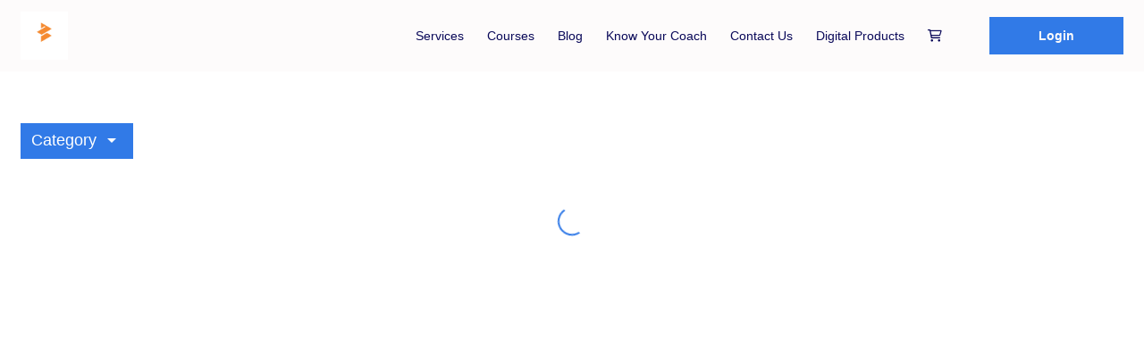

--- FILE ---
content_type: text/html;charset=UTF-8
request_url: https://businessacademy4426.ongraphy.com/s/store
body_size: 54297
content:





<!DOCTYPE html>
<html>
<head>
	<title>Entrepreneurship and Leadership Programs</title>
	<meta name="keywords" content="Business Sounding Board, business mentoring, entrepreneur support, decision-making skills, business strategies, expert guidance, Reinvention Framework, adaptability, innovation, long-term success, Business Growth Navigator, market dynamics, customer needs, product positioning, pricing strategies, sales effectiveness, marketing techniques, customer profiling, customer data, cost of customer acquisition, customer lifetime value, customer journey mapping, market segments, profitability, competition mapping, battle cards, product profitability, product packaging, pricing strategies, revenue stream, discounting, bundling, sales teams, partner management, alliance management, sales enablement, target setting, team performance, reviews, reference generation, key account management, online marketing, offline marketing, digital marketing strategies, testimonials, customer loyalty, business planning, business model canvas, key business metrics, talent acquisition, talent development, talent management, mentoring, coaching. User Give me a crisp page description that is SEO friendly ChatGPT Unlock Business Success with Expert Courses: Explore our range of courses designed to drive business growth and enhance your skills. From the Business Sounding Board to the Reinvention Framework, we offer practical strategies and insights for entrepreneurs and business leaders. Dive into customer profiling, market segments, product profitability, pricing strategies, sales effectiveness, marketing techniques, and strategic planning. Elevate your business with targeted courses focused on talent acquisition, development, and management. Join us and unlock your full business potential today. Regenerate response"/>
	<meta name="description" content="Unlock Business Success with Expert Courses: Explore our range of courses designed to drive business growth and enhance your skills. From the Business Sounding Board to the Reinvention Framework, we offer practical strategies and insights for entrepreneurs and business leaders. Dive into customer profiling, market segments, product profitability, pricing strategies, sales effectiveness, marketing techniques, and strategic planning. Elevate your business with targeted courses focused on talent acquisition, development, and management. Join us and unlock your full business potential today."/>
	




 

 

















		
		
			
		






	
		
	
	


	
	
		
	


	
		
	
	



 
 
 	
 	
		<meta name="viewport" content="width=device-width, initial-scale=1.0">
 	
 	
  
    
   		
   		
   		
   		
   		
   		
   		
    
    <meta name="google" content="notranslate">
    
    	
        	<link rel="canonical" href="https://www.businesskarya.com/s/store" />
  


<link rel="shortcut icon" href="/favicon.ico" type="image/x-icon">
<link rel="icon" href="/favicon.ico" type="image/x-icon">






	
		<script>var orgCountry = "IN";</script>
	
	


<link id="theme" href="https://d502jbuhuh9wk.cloudfront.net/resources/themes/default/spectre.min.css" rel="stylesheet">

<link rel="preconnect" href="https://fonts.googleapis.com"> 
<link rel="preconnect" href="https://fonts.gstatic.com" crossorigin> 

<link rel="preload" href="https://fonts.googleapis.com/icon?family=Material+Icons|Material+Icons+Outlined" as="style" onload="this.onload=null;this.rel='stylesheet'">
<noscript><link rel="stylesheet" href="https://fonts.googleapis.com/icon?family=Material+Icons|Material+Icons+Outlined" ></noscript>

<link rel="preload" href="https://d502jbuhuh9wk.cloudfront.net/resources/css/intlTelInput.css?v=1" as="style" onload="this.onload=null;this.rel='stylesheet'">
<noscript><link rel="stylesheet" href="https://d502jbuhuh9wk.cloudfront.net/resources/css/intlTelInput.css?v=1" ></noscript>

<link rel="preload" href="https://d502jbuhuh9wk.cloudfront.net/fontawesome/css/all.min.css" as="style" onload="this.onload=null;this.rel='stylesheet'">
<noscript><link rel="stylesheet" href="https://d502jbuhuh9wk.cloudfront.net/fontawesome/css/all.min.css" ></noscript>

<link id="theme-exp" href="https://d502jbuhuh9wk.cloudfront.net/resources/themes/default/spectre-exp.min.css" rel="stylesheet">



	
	<link href="https://d502jbuhuh9wk.cloudfront.net/staticfiles/resources/stylesheets/sstyles_bddc8dd0830b0ad9fba829c09814c919.css" rel="stylesheet">
	<link rel="stylesheet" href="https://d502jbuhuh9wk.cloudfront.net/staticfiles/resources/stylesheets/sstore_052a28d8fc16dab749345a09dfcd63bf.css"/>
	
	<link rel="stylesheet" href="https://d502jbuhuh9wk.cloudfront.net/resources/stylesheets/gtheme3.css?v=7"/>
	
	<style type="text/css">
		#loginLoader{
			position: absolute;
	    	left: 0;
	    	right: 0;
	    	margin-left: auto;
	    	margin-right: auto;
	    	width: 100px;
	    	top: 50%;
		}
	    .customSocialBtn {
	      	display: flex; 
	    	white-space: nowrap;
	    	justify-content: center;
	    	align-items: center;
	    	padding: 11px 67px;
	    	position: static;
	    	left: 0px;
	    	top: 40px;
	    	cursor: pointer;
	    	margin: auto;
	    	border: none;
	    	gap: 10px;
	    	/*width: 364px;
	    	height: 48px;
	      	 background: #000000; */
	    	/*For New Button Remove Bellow Codes and Uncomment upper Code  */
	    	background: white;
	      	border-radius: 4px;
	      	box-shadow: 0 2px 4px 0 rgb(0 0 0 / 25%);
	      	width: 245px;
	      	height: 40px;
	    }
	  
	    .customSocialBtn img.icon {     
	    	height: 20px;
	    	width: 20px;
	    }
	    .customSocialBtn span.buttonText {
	    	font-style: normal;
	    	font-weight: 900;
	    	font-size: 16px;
	    	line-height: 120%;
			opacity: 0.9;
	    	font-family: 'Roboto', sans-serif;
	    	/* color: #F7F7F7; */
	    	/*For New Button Remove Bellow Codes and Uncomment upper Code  */
	    	color: #808080;
	    }
	</style>
	
	
		
		
		 
			<style type="text/css">
				
					.main.container { margin-top: calc(var(--headerHeight) + 25px); }
				
			</style>
		
	
	
		
		
			<style type="text/css">
				footer a, footer+div a {
					color: var(--footerTextColor) !important;
				}
				footer .socialIcons {text-align: right;}
				@media (max-width: 600px) {
					footer .linksCont a { display: block !important; }
					footer .socialIcons {text-align: center;margin-top: 20px;}
				}
			</style>
		
	





<style type="text/css">
	:root {
	 	--themeColor: #5755d9;
	 	--themeBGColor: #fff;
		--headerHeight: 80px;
		--headerTextColor: #0a0959;
		--headerBGColor: #fdfbfb;
		
	}


	:root {
	 	--themeColor: #317AE7;
	 	--themeBGColor: #EFF5FE;
	 	--themeCornerRadius: 25px;
	 	--themeGrayColor: #F5F5F5;
	 }

</style>

<style type="text/css">
	
    

</style>




<script type="text/javascript">
	window.onload = function(event) {
	   document.querySelectorAll('header .avatar img').forEach(function(img){
		   	if(img.naturalWidth == 0) {
		   		img.style.display='none';
		   	}
	   })
	};
	var RESCDN = "https://d502jbuhuh9wk.cloudfront.net";
	
	function showCourseDefaultCover(img, cid) {
		var rndm = ((parseInt(cid.replace(/[a-z]/g, '')) % 10) % 6) + 1;
		rndm = isNaN(rndm) ? 1 : rndm;
		if(img === null) {
			return RESCDN + "/resources/images/cc"+rndm+".jpg";
		}
		
		img.src = RESCDN + "/resources/images/cc"+rndm+".jpg";
	}
</script>



	
	







<script type="text/javascript">var learnerConsentMsg = `We've updated our <a href='/termsofuse' target='_blank' style='text-decoration:underline'>terms and conditions</a> and <a href='/privacy-policy' target='_blank' style='text-decoration:underline'>privacy policy</a>.<br>By proceeding, you agree to our new terms.`;</script>

<script type="text/javascript">var creatorConsentMsg = `We've updated our <a href='https://graphy.com/legal/terms' target='_blank' style='text-decoration:underline'>terms and conditions</a> and <a href='https://graphy.com/legal/privacy' target='_blank' style='text-decoration:underline'>privacy policy</a>.<br>By proceeding, you agree to our new terms.`;</script>

<script type="text/javascript">var cookieMsg = `We use cookies to personalise your experience and to analyse our website traffic. By continuing to use our website, you consent to our cookies.`;</script>






<script type="text/template" id="consentPromptTemplate">
<div class="spectre">
	<div class="modal active" id="consentPrompt">
		    <a href="javascript:void(0);" class="modal-overlay" aria-label="Close"></a>
		    <div class="modal-container" style="max-width:325px">
		      <div class="modal-header" style="padding:0.8rem 0.8rem 0px 0.8rem;">
		        <div class="modal-title h5 text-center">Updated Terms</div>
		      </div>
		      <div class="modal-body">
		        
				<form id="consentForm" style="text-align:center; font-size:13px">
					<div class="content"></div><br>
					<div class="text-center">
						<button id="consentBtn" type="button" class="btn close btn-primary">I Agree</button>
					</div>
				</form>

		    </div>
		  </div>
</div>
</script>


<script>
	var hideCookiePopup = false;
	var cookieConsentEnabled = true;
	if(!cookieConsentEnabled){
		hideCookiePopup = true;
	}
	var SPORG = {subscriptionPlan: "advanced", checkout_version: "1", customer_type: "r"};
</script>
<script type="text/template" id="cookiePopupTemplate">
<div class="spectre" style="position: fixed; bottom: 0; width: 100%; opacity:1; z-index: 9999;">
		<div class="modal-container p-0" id="cookiePopup">        
			<form id="cookiePopupForm">
				<div class="columns" style="align-items: center;">
					<div class="column col-sm-12 content text-center"></div>
					<div class="column col-sm-12 text-center">
						<a href="/privacy-policy" class="btn" target="_blank" id="viewPrivacyPolicyBtn" style="margin-right:15px;">View privacy policy</a>
						<button id="acceptCookiesBtn" type="button" class="btn close btn-primary">Accept cookies</button>
					</div>
				</div>
			</form>
		</div>
</div>
</script>



	
		
		
			
		
	








	


<!-- Google Tag Manager -->
<script>(function(w,d,s,l,i){w[l]=w[l]||[];w[l].push({'gtm.start':
new Date().getTime(),event:'gtm.js'});var f=d.getElementsByTagName(s)[0],
j=d.createElement(s),dl=l!='dataLayer'?'&l='+l:'';j.async=true;j.src=
'https://www.googletagmanager.com/gtm.js?id='+i+dl;f.parentNode.insertBefore(j,f);
})(window,document,'script','dataLayer','GTM-KW7N9P2');
</script>
<!-- End Google Tag Manager -->
 
 	<script defer type="text/javascript" src="https://api.pirsch.io/pirsch-extended.js" 
    id="pirschextendedjs" 
    data-code="BQl8z6ANEGZBrV9ZnY16NFGpiGbUxnAQ"></script>
 
	<meta name="google-site-verification" content="" />

<script type="text/javascript">window.NREUM||(NREUM={});NREUM.info={"errorBeacon":"bam.nr-data.net","licenseKey":"NRJS-3c5e94b79297c3f66ad","agent":"","beacon":"bam.nr-data.net","applicationTime":855,"applicationID":"1108160141","transactionName":"YVEHNRRVWxUAUkZdDVgbNhEUXVsBIl5cQBBZWAkEFBtGEg5DVxRKcXExSA==","queueTime":0};
(window.NREUM||(NREUM={})).init={privacy:{cookies_enabled:true},ajax:{deny_list:["bam.nr-data.net"]},feature_flags:["soft_nav"],distributed_tracing:{enabled:true}};(window.NREUM||(NREUM={})).loader_config={agentID:"1134555315",accountID:"3033394",trustKey:"3033394",xpid:"VwYEUlVaDBABVVFaBgcHV1AA",licenseKey:"NRJS-3c5e94b79297c3f66ad",applicationID:"1108160141",browserID:"1134555315"};;/*! For license information please see nr-loader-spa-1.303.0.min.js.LICENSE.txt */
(()=>{var e,t,r={384:(e,t,r)=>{"use strict";r.d(t,{NT:()=>s,US:()=>d,Zm:()=>a,bQ:()=>u,dV:()=>c,pV:()=>l});var n=r(6154),i=r(1863),o=r(1910);const s={beacon:"bam.nr-data.net",errorBeacon:"bam.nr-data.net"};function a(){return n.gm.NREUM||(n.gm.NREUM={}),void 0===n.gm.newrelic&&(n.gm.newrelic=n.gm.NREUM),n.gm.NREUM}function c(){let e=a();return e.o||(e.o={ST:n.gm.setTimeout,SI:n.gm.setImmediate||n.gm.setInterval,CT:n.gm.clearTimeout,XHR:n.gm.XMLHttpRequest,REQ:n.gm.Request,EV:n.gm.Event,PR:n.gm.Promise,MO:n.gm.MutationObserver,FETCH:n.gm.fetch,WS:n.gm.WebSocket},(0,o.i)(...Object.values(e.o))),e}function u(e,t){let r=a();r.initializedAgents??={},t.initializedAt={ms:(0,i.t)(),date:new Date},r.initializedAgents[e]=t}function d(e,t){a()[e]=t}function l(){return function(){let e=a();const t=e.info||{};e.info={beacon:s.beacon,errorBeacon:s.errorBeacon,...t}}(),function(){let e=a();const t=e.init||{};e.init={...t}}(),c(),function(){let e=a();const t=e.loader_config||{};e.loader_config={...t}}(),a()}},782:(e,t,r)=>{"use strict";r.d(t,{T:()=>n});const n=r(860).K7.pageViewTiming},860:(e,t,r)=>{"use strict";r.d(t,{$J:()=>d,K7:()=>c,P3:()=>u,XX:()=>i,Yy:()=>a,df:()=>o,qY:()=>n,v4:()=>s});const n="events",i="jserrors",o="browser/blobs",s="rum",a="browser/logs",c={ajax:"ajax",genericEvents:"generic_events",jserrors:i,logging:"logging",metrics:"metrics",pageAction:"page_action",pageViewEvent:"page_view_event",pageViewTiming:"page_view_timing",sessionReplay:"session_replay",sessionTrace:"session_trace",softNav:"soft_navigations",spa:"spa"},u={[c.pageViewEvent]:1,[c.pageViewTiming]:2,[c.metrics]:3,[c.jserrors]:4,[c.spa]:5,[c.ajax]:6,[c.sessionTrace]:7,[c.softNav]:8,[c.sessionReplay]:9,[c.logging]:10,[c.genericEvents]:11},d={[c.pageViewEvent]:s,[c.pageViewTiming]:n,[c.ajax]:n,[c.spa]:n,[c.softNav]:n,[c.metrics]:i,[c.jserrors]:i,[c.sessionTrace]:o,[c.sessionReplay]:o,[c.logging]:a,[c.genericEvents]:"ins"}},944:(e,t,r)=>{"use strict";r.d(t,{R:()=>i});var n=r(3241);function i(e,t){"function"==typeof console.debug&&(console.debug("New Relic Warning: https://github.com/newrelic/newrelic-browser-agent/blob/main/docs/warning-codes.md#".concat(e),t),(0,n.W)({agentIdentifier:null,drained:null,type:"data",name:"warn",feature:"warn",data:{code:e,secondary:t}}))}},993:(e,t,r)=>{"use strict";r.d(t,{A$:()=>o,ET:()=>s,TZ:()=>a,p_:()=>i});var n=r(860);const i={ERROR:"ERROR",WARN:"WARN",INFO:"INFO",DEBUG:"DEBUG",TRACE:"TRACE"},o={OFF:0,ERROR:1,WARN:2,INFO:3,DEBUG:4,TRACE:5},s="log",a=n.K7.logging},1687:(e,t,r)=>{"use strict";r.d(t,{Ak:()=>u,Ze:()=>f,x3:()=>d});var n=r(3241),i=r(7836),o=r(3606),s=r(860),a=r(2646);const c={};function u(e,t){const r={staged:!1,priority:s.P3[t]||0};l(e),c[e].get(t)||c[e].set(t,r)}function d(e,t){e&&c[e]&&(c[e].get(t)&&c[e].delete(t),p(e,t,!1),c[e].size&&h(e))}function l(e){if(!e)throw new Error("agentIdentifier required");c[e]||(c[e]=new Map)}function f(e="",t="feature",r=!1){if(l(e),!e||!c[e].get(t)||r)return p(e,t);c[e].get(t).staged=!0,h(e)}function h(e){const t=Array.from(c[e]);t.every(([e,t])=>t.staged)&&(t.sort((e,t)=>e[1].priority-t[1].priority),t.forEach(([t])=>{c[e].delete(t),p(e,t)}))}function p(e,t,r=!0){const s=e?i.ee.get(e):i.ee,c=o.i.handlers;if(!s.aborted&&s.backlog&&c){if((0,n.W)({agentIdentifier:e,type:"lifecycle",name:"drain",feature:t}),r){const e=s.backlog[t],r=c[t];if(r){for(let t=0;e&&t<e.length;++t)g(e[t],r);Object.entries(r).forEach(([e,t])=>{Object.values(t||{}).forEach(t=>{t[0]?.on&&t[0]?.context()instanceof a.y&&t[0].on(e,t[1])})})}}s.isolatedBacklog||delete c[t],s.backlog[t]=null,s.emit("drain-"+t,[])}}function g(e,t){var r=e[1];Object.values(t[r]||{}).forEach(t=>{var r=e[0];if(t[0]===r){var n=t[1],i=e[3],o=e[2];n.apply(i,o)}})}},1741:(e,t,r)=>{"use strict";r.d(t,{W:()=>o});var n=r(944),i=r(4261);class o{#e(e,...t){if(this[e]!==o.prototype[e])return this[e](...t);(0,n.R)(35,e)}addPageAction(e,t){return this.#e(i.hG,e,t)}register(e){return this.#e(i.eY,e)}recordCustomEvent(e,t){return this.#e(i.fF,e,t)}setPageViewName(e,t){return this.#e(i.Fw,e,t)}setCustomAttribute(e,t,r){return this.#e(i.cD,e,t,r)}noticeError(e,t){return this.#e(i.o5,e,t)}setUserId(e){return this.#e(i.Dl,e)}setApplicationVersion(e){return this.#e(i.nb,e)}setErrorHandler(e){return this.#e(i.bt,e)}addRelease(e,t){return this.#e(i.k6,e,t)}log(e,t){return this.#e(i.$9,e,t)}start(){return this.#e(i.d3)}finished(e){return this.#e(i.BL,e)}recordReplay(){return this.#e(i.CH)}pauseReplay(){return this.#e(i.Tb)}addToTrace(e){return this.#e(i.U2,e)}setCurrentRouteName(e){return this.#e(i.PA,e)}interaction(e){return this.#e(i.dT,e)}wrapLogger(e,t,r){return this.#e(i.Wb,e,t,r)}measure(e,t){return this.#e(i.V1,e,t)}consent(e){return this.#e(i.Pv,e)}}},1863:(e,t,r)=>{"use strict";function n(){return Math.floor(performance.now())}r.d(t,{t:()=>n})},1910:(e,t,r)=>{"use strict";r.d(t,{i:()=>o});var n=r(944);const i=new Map;function o(...e){return e.every(e=>{if(i.has(e))return i.get(e);const t="function"==typeof e&&e.toString().includes("[native code]");return t||(0,n.R)(64,e?.name||e?.toString()),i.set(e,t),t})}},2555:(e,t,r)=>{"use strict";r.d(t,{D:()=>a,f:()=>s});var n=r(384),i=r(8122);const o={beacon:n.NT.beacon,errorBeacon:n.NT.errorBeacon,licenseKey:void 0,applicationID:void 0,sa:void 0,queueTime:void 0,applicationTime:void 0,ttGuid:void 0,user:void 0,account:void 0,product:void 0,extra:void 0,jsAttributes:{},userAttributes:void 0,atts:void 0,transactionName:void 0,tNamePlain:void 0};function s(e){try{return!!e.licenseKey&&!!e.errorBeacon&&!!e.applicationID}catch(e){return!1}}const a=e=>(0,i.a)(e,o)},2614:(e,t,r)=>{"use strict";r.d(t,{BB:()=>s,H3:()=>n,g:()=>u,iL:()=>c,tS:()=>a,uh:()=>i,wk:()=>o});const n="NRBA",i="SESSION",o=144e5,s=18e5,a={STARTED:"session-started",PAUSE:"session-pause",RESET:"session-reset",RESUME:"session-resume",UPDATE:"session-update"},c={SAME_TAB:"same-tab",CROSS_TAB:"cross-tab"},u={OFF:0,FULL:1,ERROR:2}},2646:(e,t,r)=>{"use strict";r.d(t,{y:()=>n});class n{constructor(e){this.contextId=e}}},2843:(e,t,r)=>{"use strict";r.d(t,{u:()=>i});var n=r(3878);function i(e,t=!1,r,i){(0,n.DD)("visibilitychange",function(){if(t)return void("hidden"===document.visibilityState&&e());e(document.visibilityState)},r,i)}},3241:(e,t,r)=>{"use strict";r.d(t,{W:()=>o});var n=r(6154);const i="newrelic";function o(e={}){try{n.gm.dispatchEvent(new CustomEvent(i,{detail:e}))}catch(e){}}},3304:(e,t,r)=>{"use strict";r.d(t,{A:()=>o});var n=r(7836);const i=()=>{const e=new WeakSet;return(t,r)=>{if("object"==typeof r&&null!==r){if(e.has(r))return;e.add(r)}return r}};function o(e){try{return JSON.stringify(e,i())??""}catch(e){try{n.ee.emit("internal-error",[e])}catch(e){}return""}}},3333:(e,t,r)=>{"use strict";r.d(t,{$v:()=>d,TZ:()=>n,Xh:()=>c,Zp:()=>i,kd:()=>u,mq:()=>a,nf:()=>s,qN:()=>o});const n=r(860).K7.genericEvents,i=["auxclick","click","copy","keydown","paste","scrollend"],o=["focus","blur"],s=4,a=1e3,c=2e3,u=["PageAction","UserAction","BrowserPerformance"],d={RESOURCES:"experimental.resources",REGISTER:"register"}},3434:(e,t,r)=>{"use strict";r.d(t,{Jt:()=>o,YM:()=>u});var n=r(7836),i=r(5607);const o="nr@original:".concat(i.W),s=50;var a=Object.prototype.hasOwnProperty,c=!1;function u(e,t){return e||(e=n.ee),r.inPlace=function(e,t,n,i,o){n||(n="");const s="-"===n.charAt(0);for(let a=0;a<t.length;a++){const c=t[a],u=e[c];l(u)||(e[c]=r(u,s?c+n:n,i,c,o))}},r.flag=o,r;function r(t,r,n,c,u){return l(t)?t:(r||(r=""),nrWrapper[o]=t,function(e,t,r){if(Object.defineProperty&&Object.keys)try{return Object.keys(e).forEach(function(r){Object.defineProperty(t,r,{get:function(){return e[r]},set:function(t){return e[r]=t,t}})}),t}catch(e){d([e],r)}for(var n in e)a.call(e,n)&&(t[n]=e[n])}(t,nrWrapper,e),nrWrapper);function nrWrapper(){var o,a,l,f;let h;try{a=this,o=[...arguments],l="function"==typeof n?n(o,a):n||{}}catch(t){d([t,"",[o,a,c],l],e)}i(r+"start",[o,a,c],l,u);const p=performance.now();let g;try{return f=t.apply(a,o),g=performance.now(),f}catch(e){throw g=performance.now(),i(r+"err",[o,a,e],l,u),h=e,h}finally{const e=g-p,t={start:p,end:g,duration:e,isLongTask:e>=s,methodName:c,thrownError:h};t.isLongTask&&i("long-task",[t,a],l,u),i(r+"end",[o,a,f],l,u)}}}function i(r,n,i,o){if(!c||t){var s=c;c=!0;try{e.emit(r,n,i,t,o)}catch(t){d([t,r,n,i],e)}c=s}}}function d(e,t){t||(t=n.ee);try{t.emit("internal-error",e)}catch(e){}}function l(e){return!(e&&"function"==typeof e&&e.apply&&!e[o])}},3606:(e,t,r)=>{"use strict";r.d(t,{i:()=>o});var n=r(9908);o.on=s;var i=o.handlers={};function o(e,t,r,o){s(o||n.d,i,e,t,r)}function s(e,t,r,i,o){o||(o="feature"),e||(e=n.d);var s=t[o]=t[o]||{};(s[r]=s[r]||[]).push([e,i])}},3738:(e,t,r)=>{"use strict";r.d(t,{He:()=>i,Kp:()=>a,Lc:()=>u,Rz:()=>d,TZ:()=>n,bD:()=>o,d3:()=>s,jx:()=>l,sl:()=>f,uP:()=>c});const n=r(860).K7.sessionTrace,i="bstResource",o="resource",s="-start",a="-end",c="fn"+s,u="fn"+a,d="pushState",l=1e3,f=3e4},3785:(e,t,r)=>{"use strict";r.d(t,{R:()=>c,b:()=>u});var n=r(9908),i=r(1863),o=r(860),s=r(8154),a=r(993);function c(e,t,r={},c=a.p_.INFO,u,d=(0,i.t)()){(0,n.p)(s.xV,["API/logging/".concat(c.toLowerCase(),"/called")],void 0,o.K7.metrics,e),(0,n.p)(a.ET,[d,t,r,c,u],void 0,o.K7.logging,e)}function u(e){return"string"==typeof e&&Object.values(a.p_).some(t=>t===e.toUpperCase().trim())}},3878:(e,t,r)=>{"use strict";function n(e,t){return{capture:e,passive:!1,signal:t}}function i(e,t,r=!1,i){window.addEventListener(e,t,n(r,i))}function o(e,t,r=!1,i){document.addEventListener(e,t,n(r,i))}r.d(t,{DD:()=>o,jT:()=>n,sp:()=>i})},3962:(e,t,r)=>{"use strict";r.d(t,{AM:()=>s,O2:()=>l,OV:()=>o,Qu:()=>f,TZ:()=>c,ih:()=>h,pP:()=>a,t1:()=>d,tC:()=>i,wD:()=>u});var n=r(860);const i=["click","keydown","submit"],o="popstate",s="api",a="initialPageLoad",c=n.K7.softNav,u=5e3,d=500,l={INITIAL_PAGE_LOAD:"",ROUTE_CHANGE:1,UNSPECIFIED:2},f={INTERACTION:1,AJAX:2,CUSTOM_END:3,CUSTOM_TRACER:4},h={IP:"in progress",PF:"pending finish",FIN:"finished",CAN:"cancelled"}},4234:(e,t,r)=>{"use strict";r.d(t,{W:()=>o});var n=r(7836),i=r(1687);class o{constructor(e,t){this.agentIdentifier=e,this.ee=n.ee.get(e),this.featureName=t,this.blocked=!1}deregisterDrain(){(0,i.x3)(this.agentIdentifier,this.featureName)}}},4261:(e,t,r)=>{"use strict";r.d(t,{$9:()=>d,BL:()=>c,CH:()=>p,Dl:()=>R,Fw:()=>w,PA:()=>v,Pl:()=>n,Pv:()=>A,Tb:()=>f,U2:()=>s,V1:()=>E,Wb:()=>T,bt:()=>y,cD:()=>b,d3:()=>x,dT:()=>u,eY:()=>g,fF:()=>h,hG:()=>o,hw:()=>i,k6:()=>a,nb:()=>m,o5:()=>l});const n="api-",i=n+"ixn-",o="addPageAction",s="addToTrace",a="addRelease",c="finished",u="interaction",d="log",l="noticeError",f="pauseReplay",h="recordCustomEvent",p="recordReplay",g="register",m="setApplicationVersion",v="setCurrentRouteName",b="setCustomAttribute",y="setErrorHandler",w="setPageViewName",R="setUserId",x="start",T="wrapLogger",E="measure",A="consent"},4387:(e,t,r)=>{"use strict";function n(e={}){return!(!e.id||!e.name)}function i(e){return"string"==typeof e&&e.trim().length<501||"number"==typeof e}function o(e,t){if(2!==t?.harvestEndpointVersion)return{};const r=t.agentRef.runtime.appMetadata.agents[0].entityGuid;return n(e)?{"mfe.id":e.id,"mfe.name":e.name,eventSource:e.eventSource,"parent.id":e.parent?.id||r}:{"entity.guid":r,appId:t.agentRef.info.applicationID}}r.d(t,{Ux:()=>o,c7:()=>n,yo:()=>i})},5205:(e,t,r)=>{"use strict";r.d(t,{j:()=>_});var n=r(384),i=r(1741);var o=r(2555),s=r(3333);const a=e=>{if(!e||"string"!=typeof e)return!1;try{document.createDocumentFragment().querySelector(e)}catch{return!1}return!0};var c=r(2614),u=r(944),d=r(8122);const l="[data-nr-mask]",f=e=>(0,d.a)(e,(()=>{const e={feature_flags:[],experimental:{allow_registered_children:!1,resources:!1},mask_selector:"*",block_selector:"[data-nr-block]",mask_input_options:{color:!1,date:!1,"datetime-local":!1,email:!1,month:!1,number:!1,range:!1,search:!1,tel:!1,text:!1,time:!1,url:!1,week:!1,textarea:!1,select:!1,password:!0}};return{ajax:{deny_list:void 0,block_internal:!0,enabled:!0,autoStart:!0},api:{get allow_registered_children(){return e.feature_flags.includes(s.$v.REGISTER)||e.experimental.allow_registered_children},set allow_registered_children(t){e.experimental.allow_registered_children=t},duplicate_registered_data:!1},browser_consent_mode:{enabled:!1},distributed_tracing:{enabled:void 0,exclude_newrelic_header:void 0,cors_use_newrelic_header:void 0,cors_use_tracecontext_headers:void 0,allowed_origins:void 0},get feature_flags(){return e.feature_flags},set feature_flags(t){e.feature_flags=t},generic_events:{enabled:!0,autoStart:!0},harvest:{interval:30},jserrors:{enabled:!0,autoStart:!0},logging:{enabled:!0,autoStart:!0},metrics:{enabled:!0,autoStart:!0},obfuscate:void 0,page_action:{enabled:!0},page_view_event:{enabled:!0,autoStart:!0},page_view_timing:{enabled:!0,autoStart:!0},performance:{capture_marks:!1,capture_measures:!1,capture_detail:!0,resources:{get enabled(){return e.feature_flags.includes(s.$v.RESOURCES)||e.experimental.resources},set enabled(t){e.experimental.resources=t},asset_types:[],first_party_domains:[],ignore_newrelic:!0}},privacy:{cookies_enabled:!0},proxy:{assets:void 0,beacon:void 0},session:{expiresMs:c.wk,inactiveMs:c.BB},session_replay:{autoStart:!0,enabled:!1,preload:!1,sampling_rate:10,error_sampling_rate:100,collect_fonts:!1,inline_images:!1,fix_stylesheets:!0,mask_all_inputs:!0,get mask_text_selector(){return e.mask_selector},set mask_text_selector(t){a(t)?e.mask_selector="".concat(t,",").concat(l):""===t||null===t?e.mask_selector=l:(0,u.R)(5,t)},get block_class(){return"nr-block"},get ignore_class(){return"nr-ignore"},get mask_text_class(){return"nr-mask"},get block_selector(){return e.block_selector},set block_selector(t){a(t)?e.block_selector+=",".concat(t):""!==t&&(0,u.R)(6,t)},get mask_input_options(){return e.mask_input_options},set mask_input_options(t){t&&"object"==typeof t?e.mask_input_options={...t,password:!0}:(0,u.R)(7,t)}},session_trace:{enabled:!0,autoStart:!0},soft_navigations:{enabled:!0,autoStart:!0},spa:{enabled:!0,autoStart:!0},ssl:void 0,user_actions:{enabled:!0,elementAttributes:["id","className","tagName","type"]}}})());var h=r(6154),p=r(9324);let g=0;const m={buildEnv:p.F3,distMethod:p.Xs,version:p.xv,originTime:h.WN},v={consented:!1},b={appMetadata:{},get consented(){return this.session?.state?.consent||v.consented},set consented(e){v.consented=e},customTransaction:void 0,denyList:void 0,disabled:!1,harvester:void 0,isolatedBacklog:!1,isRecording:!1,loaderType:void 0,maxBytes:3e4,obfuscator:void 0,onerror:void 0,ptid:void 0,releaseIds:{},session:void 0,timeKeeper:void 0,registeredEntities:[],jsAttributesMetadata:{bytes:0},get harvestCount(){return++g}},y=e=>{const t=(0,d.a)(e,b),r=Object.keys(m).reduce((e,t)=>(e[t]={value:m[t],writable:!1,configurable:!0,enumerable:!0},e),{});return Object.defineProperties(t,r)};var w=r(5701);const R=e=>{const t=e.startsWith("http");e+="/",r.p=t?e:"https://"+e};var x=r(7836),T=r(3241);const E={accountID:void 0,trustKey:void 0,agentID:void 0,licenseKey:void 0,applicationID:void 0,xpid:void 0},A=e=>(0,d.a)(e,E),S=new Set;function _(e,t={},r,s){let{init:a,info:c,loader_config:u,runtime:d={},exposed:l=!0}=t;if(!c){const e=(0,n.pV)();a=e.init,c=e.info,u=e.loader_config}e.init=f(a||{}),e.loader_config=A(u||{}),c.jsAttributes??={},h.bv&&(c.jsAttributes.isWorker=!0),e.info=(0,o.D)(c);const p=e.init,g=[c.beacon,c.errorBeacon];S.has(e.agentIdentifier)||(p.proxy.assets&&(R(p.proxy.assets),g.push(p.proxy.assets)),p.proxy.beacon&&g.push(p.proxy.beacon),e.beacons=[...g],function(e){const t=(0,n.pV)();Object.getOwnPropertyNames(i.W.prototype).forEach(r=>{const n=i.W.prototype[r];if("function"!=typeof n||"constructor"===n)return;let o=t[r];e[r]&&!1!==e.exposed&&"micro-agent"!==e.runtime?.loaderType&&(t[r]=(...t)=>{const n=e[r](...t);return o?o(...t):n})})}(e),(0,n.US)("activatedFeatures",w.B),e.runSoftNavOverSpa&&=!0===p.soft_navigations.enabled&&p.feature_flags.includes("soft_nav")),d.denyList=[...p.ajax.deny_list||[],...p.ajax.block_internal?g:[]],d.ptid=e.agentIdentifier,d.loaderType=r,e.runtime=y(d),S.has(e.agentIdentifier)||(e.ee=x.ee.get(e.agentIdentifier),e.exposed=l,(0,T.W)({agentIdentifier:e.agentIdentifier,drained:!!w.B?.[e.agentIdentifier],type:"lifecycle",name:"initialize",feature:void 0,data:e.config})),S.add(e.agentIdentifier)}},5270:(e,t,r)=>{"use strict";r.d(t,{Aw:()=>s,SR:()=>o,rF:()=>a});var n=r(384),i=r(7767);function o(e){return!!(0,n.dV)().o.MO&&(0,i.V)(e)&&!0===e?.session_trace.enabled}function s(e){return!0===e?.session_replay.preload&&o(e)}function a(e,t){try{if("string"==typeof t?.type){if("password"===t.type.toLowerCase())return"*".repeat(e?.length||0);if(void 0!==t?.dataset?.nrUnmask||t?.classList?.contains("nr-unmask"))return e}}catch(e){}return"string"==typeof e?e.replace(/[\S]/g,"*"):"*".repeat(e?.length||0)}},5289:(e,t,r)=>{"use strict";r.d(t,{GG:()=>o,Qr:()=>a,sB:()=>s});var n=r(3878);function i(){return"undefined"==typeof document||"complete"===document.readyState}function o(e,t){if(i())return e();(0,n.sp)("load",e,t)}function s(e){if(i())return e();(0,n.DD)("DOMContentLoaded",e)}function a(e){if(i())return e();(0,n.sp)("popstate",e)}},5607:(e,t,r)=>{"use strict";r.d(t,{W:()=>n});const n=(0,r(9566).bz)()},5701:(e,t,r)=>{"use strict";r.d(t,{B:()=>o,t:()=>s});var n=r(3241);const i=new Set,o={};function s(e,t){const r=t.agentIdentifier;o[r]??={},e&&"object"==typeof e&&(i.has(r)||(t.ee.emit("rumresp",[e]),o[r]=e,i.add(r),(0,n.W)({agentIdentifier:r,loaded:!0,drained:!0,type:"lifecycle",name:"load",feature:void 0,data:e})))}},6154:(e,t,r)=>{"use strict";r.d(t,{A4:()=>a,OF:()=>d,RI:()=>i,WN:()=>h,bv:()=>o,gm:()=>s,lR:()=>f,m:()=>u,mw:()=>c,sb:()=>l});var n=r(1863);const i="undefined"!=typeof window&&!!window.document,o="undefined"!=typeof WorkerGlobalScope&&("undefined"!=typeof self&&self instanceof WorkerGlobalScope&&self.navigator instanceof WorkerNavigator||"undefined"!=typeof globalThis&&globalThis instanceof WorkerGlobalScope&&globalThis.navigator instanceof WorkerNavigator),s=i?window:"undefined"!=typeof WorkerGlobalScope&&("undefined"!=typeof self&&self instanceof WorkerGlobalScope&&self||"undefined"!=typeof globalThis&&globalThis instanceof WorkerGlobalScope&&globalThis),a="complete"===s?.document?.readyState,c=Boolean("hidden"===s?.document?.visibilityState),u=""+s?.location,d=/iPad|iPhone|iPod/.test(s.navigator?.userAgent),l=d&&"undefined"==typeof SharedWorker,f=(()=>{const e=s.navigator?.userAgent?.match(/Firefox[/\s](\d+\.\d+)/);return Array.isArray(e)&&e.length>=2?+e[1]:0})(),h=Date.now()-(0,n.t)()},6344:(e,t,r)=>{"use strict";r.d(t,{BB:()=>d,Qb:()=>l,TZ:()=>i,Ug:()=>s,Vh:()=>o,_s:()=>a,bc:()=>u,yP:()=>c});var n=r(2614);const i=r(860).K7.sessionReplay,o="errorDuringReplay",s=.12,a={DomContentLoaded:0,Load:1,FullSnapshot:2,IncrementalSnapshot:3,Meta:4,Custom:5},c={[n.g.ERROR]:15e3,[n.g.FULL]:3e5,[n.g.OFF]:0},u={RESET:{message:"Session was reset",sm:"Reset"},IMPORT:{message:"Recorder failed to import",sm:"Import"},TOO_MANY:{message:"429: Too Many Requests",sm:"Too-Many"},TOO_BIG:{message:"Payload was too large",sm:"Too-Big"},CROSS_TAB:{message:"Session Entity was set to OFF on another tab",sm:"Cross-Tab"},ENTITLEMENTS:{message:"Session Replay is not allowed and will not be started",sm:"Entitlement"}},d=5e3,l={API:"api",RESUME:"resume",SWITCH_TO_FULL:"switchToFull",INITIALIZE:"initialize",PRELOAD:"preload"}},6389:(e,t,r)=>{"use strict";function n(e,t=500,r={}){const n=r?.leading||!1;let i;return(...r)=>{n&&void 0===i&&(e.apply(this,r),i=setTimeout(()=>{i=clearTimeout(i)},t)),n||(clearTimeout(i),i=setTimeout(()=>{e.apply(this,r)},t))}}function i(e){let t=!1;return(...r)=>{t||(t=!0,e.apply(this,r))}}r.d(t,{J:()=>i,s:()=>n})},6630:(e,t,r)=>{"use strict";r.d(t,{T:()=>n});const n=r(860).K7.pageViewEvent},6774:(e,t,r)=>{"use strict";r.d(t,{T:()=>n});const n=r(860).K7.jserrors},7295:(e,t,r)=>{"use strict";r.d(t,{Xv:()=>s,gX:()=>i,iW:()=>o});var n=[];function i(e){if(!e||o(e))return!1;if(0===n.length)return!0;for(var t=0;t<n.length;t++){var r=n[t];if("*"===r.hostname)return!1;if(a(r.hostname,e.hostname)&&c(r.pathname,e.pathname))return!1}return!0}function o(e){return void 0===e.hostname}function s(e){if(n=[],e&&e.length)for(var t=0;t<e.length;t++){let r=e[t];if(!r)continue;0===r.indexOf("http://")?r=r.substring(7):0===r.indexOf("https://")&&(r=r.substring(8));const i=r.indexOf("/");let o,s;i>0?(o=r.substring(0,i),s=r.substring(i)):(o=r,s="");let[a]=o.split(":");n.push({hostname:a,pathname:s})}}function a(e,t){return!(e.length>t.length)&&t.indexOf(e)===t.length-e.length}function c(e,t){return 0===e.indexOf("/")&&(e=e.substring(1)),0===t.indexOf("/")&&(t=t.substring(1)),""===e||e===t}},7378:(e,t,r)=>{"use strict";r.d(t,{$p:()=>x,BR:()=>b,Kp:()=>R,L3:()=>y,Lc:()=>c,NC:()=>o,SG:()=>d,TZ:()=>i,U6:()=>p,UT:()=>m,d3:()=>w,dT:()=>f,e5:()=>E,gx:()=>v,l9:()=>l,oW:()=>h,op:()=>g,rw:()=>u,tH:()=>A,uP:()=>a,wW:()=>T,xq:()=>s});var n=r(384);const i=r(860).K7.spa,o=["click","submit","keypress","keydown","keyup","change"],s=999,a="fn-start",c="fn-end",u="cb-start",d="api-ixn-",l="remaining",f="interaction",h="spaNode",p="jsonpNode",g="fetch-start",m="fetch-done",v="fetch-body-",b="jsonp-end",y=(0,n.dV)().o.ST,w="-start",R="-end",x="-body",T="cb"+R,E="jsTime",A="fetch"},7485:(e,t,r)=>{"use strict";r.d(t,{D:()=>i});var n=r(6154);function i(e){if(0===(e||"").indexOf("data:"))return{protocol:"data"};try{const t=new URL(e,location.href),r={port:t.port,hostname:t.hostname,pathname:t.pathname,search:t.search,protocol:t.protocol.slice(0,t.protocol.indexOf(":")),sameOrigin:t.protocol===n.gm?.location?.protocol&&t.host===n.gm?.location?.host};return r.port&&""!==r.port||("http:"===t.protocol&&(r.port="80"),"https:"===t.protocol&&(r.port="443")),r.pathname&&""!==r.pathname?r.pathname.startsWith("/")||(r.pathname="/".concat(r.pathname)):r.pathname="/",r}catch(e){return{}}}},7699:(e,t,r)=>{"use strict";r.d(t,{It:()=>o,KC:()=>a,No:()=>i,qh:()=>s});var n=r(860);const i=16e3,o=1e6,s="SESSION_ERROR",a={[n.K7.logging]:!0,[n.K7.genericEvents]:!1,[n.K7.jserrors]:!1,[n.K7.ajax]:!1}},7767:(e,t,r)=>{"use strict";r.d(t,{V:()=>i});var n=r(6154);const i=e=>n.RI&&!0===e?.privacy.cookies_enabled},7836:(e,t,r)=>{"use strict";r.d(t,{P:()=>a,ee:()=>c});var n=r(384),i=r(8990),o=r(2646),s=r(5607);const a="nr@context:".concat(s.W),c=function e(t,r){var n={},s={},d={},l=!1;try{l=16===r.length&&u.initializedAgents?.[r]?.runtime.isolatedBacklog}catch(e){}var f={on:p,addEventListener:p,removeEventListener:function(e,t){var r=n[e];if(!r)return;for(var i=0;i<r.length;i++)r[i]===t&&r.splice(i,1)},emit:function(e,r,n,i,o){!1!==o&&(o=!0);if(c.aborted&&!i)return;t&&o&&t.emit(e,r,n);var a=h(n);g(e).forEach(e=>{e.apply(a,r)});var u=v()[s[e]];u&&u.push([f,e,r,a]);return a},get:m,listeners:g,context:h,buffer:function(e,t){const r=v();if(t=t||"feature",f.aborted)return;Object.entries(e||{}).forEach(([e,n])=>{s[n]=t,t in r||(r[t]=[])})},abort:function(){f._aborted=!0,Object.keys(f.backlog).forEach(e=>{delete f.backlog[e]})},isBuffering:function(e){return!!v()[s[e]]},debugId:r,backlog:l?{}:t&&"object"==typeof t.backlog?t.backlog:{},isolatedBacklog:l};return Object.defineProperty(f,"aborted",{get:()=>{let e=f._aborted||!1;return e||(t&&(e=t.aborted),e)}}),f;function h(e){return e&&e instanceof o.y?e:e?(0,i.I)(e,a,()=>new o.y(a)):new o.y(a)}function p(e,t){n[e]=g(e).concat(t)}function g(e){return n[e]||[]}function m(t){return d[t]=d[t]||e(f,t)}function v(){return f.backlog}}(void 0,"globalEE"),u=(0,n.Zm)();u.ee||(u.ee=c)},8122:(e,t,r)=>{"use strict";r.d(t,{a:()=>i});var n=r(944);function i(e,t){try{if(!e||"object"!=typeof e)return(0,n.R)(3);if(!t||"object"!=typeof t)return(0,n.R)(4);const r=Object.create(Object.getPrototypeOf(t),Object.getOwnPropertyDescriptors(t)),o=0===Object.keys(r).length?e:r;for(let s in o)if(void 0!==e[s])try{if(null===e[s]){r[s]=null;continue}Array.isArray(e[s])&&Array.isArray(t[s])?r[s]=Array.from(new Set([...e[s],...t[s]])):"object"==typeof e[s]&&"object"==typeof t[s]?r[s]=i(e[s],t[s]):r[s]=e[s]}catch(e){r[s]||(0,n.R)(1,e)}return r}catch(e){(0,n.R)(2,e)}}},8139:(e,t,r)=>{"use strict";r.d(t,{u:()=>f});var n=r(7836),i=r(3434),o=r(8990),s=r(6154);const a={},c=s.gm.XMLHttpRequest,u="addEventListener",d="removeEventListener",l="nr@wrapped:".concat(n.P);function f(e){var t=function(e){return(e||n.ee).get("events")}(e);if(a[t.debugId]++)return t;a[t.debugId]=1;var r=(0,i.YM)(t,!0);function f(e){r.inPlace(e,[u,d],"-",p)}function p(e,t){return e[1]}return"getPrototypeOf"in Object&&(s.RI&&h(document,f),c&&h(c.prototype,f),h(s.gm,f)),t.on(u+"-start",function(e,t){var n=e[1];if(null!==n&&("function"==typeof n||"object"==typeof n)&&"newrelic"!==e[0]){var i=(0,o.I)(n,l,function(){var e={object:function(){if("function"!=typeof n.handleEvent)return;return n.handleEvent.apply(n,arguments)},function:n}[typeof n];return e?r(e,"fn-",null,e.name||"anonymous"):n});this.wrapped=e[1]=i}}),t.on(d+"-start",function(e){e[1]=this.wrapped||e[1]}),t}function h(e,t,...r){let n=e;for(;"object"==typeof n&&!Object.prototype.hasOwnProperty.call(n,u);)n=Object.getPrototypeOf(n);n&&t(n,...r)}},8154:(e,t,r)=>{"use strict";r.d(t,{z_:()=>o,XG:()=>a,TZ:()=>n,rs:()=>i,xV:()=>s});r(6154),r(9566),r(384);const n=r(860).K7.metrics,i="sm",o="cm",s="storeSupportabilityMetrics",a="storeEventMetrics"},8374:(e,t,r)=>{r.nc=(()=>{try{return document?.currentScript?.nonce}catch(e){}return""})()},8990:(e,t,r)=>{"use strict";r.d(t,{I:()=>i});var n=Object.prototype.hasOwnProperty;function i(e,t,r){if(n.call(e,t))return e[t];var i=r();if(Object.defineProperty&&Object.keys)try{return Object.defineProperty(e,t,{value:i,writable:!0,enumerable:!1}),i}catch(e){}return e[t]=i,i}},9300:(e,t,r)=>{"use strict";r.d(t,{T:()=>n});const n=r(860).K7.ajax},9324:(e,t,r)=>{"use strict";r.d(t,{AJ:()=>s,F3:()=>i,Xs:()=>o,Yq:()=>a,xv:()=>n});const n="1.303.0",i="PROD",o="CDN",s="@newrelic/rrweb",a="1.0.1"},9566:(e,t,r)=>{"use strict";r.d(t,{LA:()=>a,ZF:()=>c,bz:()=>s,el:()=>u});var n=r(6154);const i="xxxxxxxx-xxxx-4xxx-yxxx-xxxxxxxxxxxx";function o(e,t){return e?15&e[t]:16*Math.random()|0}function s(){const e=n.gm?.crypto||n.gm?.msCrypto;let t,r=0;return e&&e.getRandomValues&&(t=e.getRandomValues(new Uint8Array(30))),i.split("").map(e=>"x"===e?o(t,r++).toString(16):"y"===e?(3&o()|8).toString(16):e).join("")}function a(e){const t=n.gm?.crypto||n.gm?.msCrypto;let r,i=0;t&&t.getRandomValues&&(r=t.getRandomValues(new Uint8Array(e)));const s=[];for(var a=0;a<e;a++)s.push(o(r,i++).toString(16));return s.join("")}function c(){return a(16)}function u(){return a(32)}},9908:(e,t,r)=>{"use strict";r.d(t,{d:()=>n,p:()=>i});var n=r(7836).ee.get("handle");function i(e,t,r,i,o){o?(o.buffer([e],i),o.emit(e,t,r)):(n.buffer([e],i),n.emit(e,t,r))}}},n={};function i(e){var t=n[e];if(void 0!==t)return t.exports;var o=n[e]={exports:{}};return r[e](o,o.exports,i),o.exports}i.m=r,i.d=(e,t)=>{for(var r in t)i.o(t,r)&&!i.o(e,r)&&Object.defineProperty(e,r,{enumerable:!0,get:t[r]})},i.f={},i.e=e=>Promise.all(Object.keys(i.f).reduce((t,r)=>(i.f[r](e,t),t),[])),i.u=e=>({212:"nr-spa-compressor",249:"nr-spa-recorder",478:"nr-spa"}[e]+"-1.303.0.min.js"),i.o=(e,t)=>Object.prototype.hasOwnProperty.call(e,t),e={},t="NRBA-1.303.0.PROD:",i.l=(r,n,o,s)=>{if(e[r])e[r].push(n);else{var a,c;if(void 0!==o)for(var u=document.getElementsByTagName("script"),d=0;d<u.length;d++){var l=u[d];if(l.getAttribute("src")==r||l.getAttribute("data-webpack")==t+o){a=l;break}}if(!a){c=!0;var f={478:"sha512-Q1pLqcoiNmLHv0rtq3wFkJBA3kofBdRJl0ExDl0mTuAoCBd0qe/1J0XWrDlQKuNlUryL6aZfVkAMPLmoikWIoQ==",249:"sha512-695ZzudsxlMtHKnpDNvkMlJd3tdMtY03IQKVCw9SX12tjUC+f7Nrx5tnWO72Vg9RFf6DSY6wVmM3cEkRM12kkQ==",212:"sha512-18Gx1wIBsppcn0AnKFhwgw4IciNgFxiw3J74W393Ape+wtg4hlg7t6SBKsIE/Dk/tfl2yltgcgBFvYRs283AFg=="};(a=document.createElement("script")).charset="utf-8",i.nc&&a.setAttribute("nonce",i.nc),a.setAttribute("data-webpack",t+o),a.src=r,0!==a.src.indexOf(window.location.origin+"/")&&(a.crossOrigin="anonymous"),f[s]&&(a.integrity=f[s])}e[r]=[n];var h=(t,n)=>{a.onerror=a.onload=null,clearTimeout(p);var i=e[r];if(delete e[r],a.parentNode&&a.parentNode.removeChild(a),i&&i.forEach(e=>e(n)),t)return t(n)},p=setTimeout(h.bind(null,void 0,{type:"timeout",target:a}),12e4);a.onerror=h.bind(null,a.onerror),a.onload=h.bind(null,a.onload),c&&document.head.appendChild(a)}},i.r=e=>{"undefined"!=typeof Symbol&&Symbol.toStringTag&&Object.defineProperty(e,Symbol.toStringTag,{value:"Module"}),Object.defineProperty(e,"__esModule",{value:!0})},i.p="https://js-agent.newrelic.com/",(()=>{var e={38:0,788:0};i.f.j=(t,r)=>{var n=i.o(e,t)?e[t]:void 0;if(0!==n)if(n)r.push(n[2]);else{var o=new Promise((r,i)=>n=e[t]=[r,i]);r.push(n[2]=o);var s=i.p+i.u(t),a=new Error;i.l(s,r=>{if(i.o(e,t)&&(0!==(n=e[t])&&(e[t]=void 0),n)){var o=r&&("load"===r.type?"missing":r.type),s=r&&r.target&&r.target.src;a.message="Loading chunk "+t+" failed.\n("+o+": "+s+")",a.name="ChunkLoadError",a.type=o,a.request=s,n[1](a)}},"chunk-"+t,t)}};var t=(t,r)=>{var n,o,[s,a,c]=r,u=0;if(s.some(t=>0!==e[t])){for(n in a)i.o(a,n)&&(i.m[n]=a[n]);if(c)c(i)}for(t&&t(r);u<s.length;u++)o=s[u],i.o(e,o)&&e[o]&&e[o][0](),e[o]=0},r=self["webpackChunk:NRBA-1.303.0.PROD"]=self["webpackChunk:NRBA-1.303.0.PROD"]||[];r.forEach(t.bind(null,0)),r.push=t.bind(null,r.push.bind(r))})(),(()=>{"use strict";i(8374);var e=i(9566),t=i(1741);class r extends t.W{agentIdentifier=(0,e.LA)(16)}var n=i(860);const o=Object.values(n.K7);var s=i(5205);var a=i(9908),c=i(1863),u=i(4261),d=i(3241),l=i(944),f=i(5701),h=i(8154);function p(e,t,i,o){const s=o||i;!s||s[e]&&s[e]!==r.prototype[e]||(s[e]=function(){(0,a.p)(h.xV,["API/"+e+"/called"],void 0,n.K7.metrics,i.ee),(0,d.W)({agentIdentifier:i.agentIdentifier,drained:!!f.B?.[i.agentIdentifier],type:"data",name:"api",feature:u.Pl+e,data:{}});try{return t.apply(this,arguments)}catch(e){(0,l.R)(23,e)}})}function g(e,t,r,n,i){const o=e.info;null===r?delete o.jsAttributes[t]:o.jsAttributes[t]=r,(i||null===r)&&(0,a.p)(u.Pl+n,[(0,c.t)(),t,r],void 0,"session",e.ee)}var m=i(1687),v=i(4234),b=i(5289),y=i(6154),w=i(5270),R=i(7767),x=i(6389),T=i(7699);class E extends v.W{constructor(e,t){super(e.agentIdentifier,t),this.agentRef=e,this.abortHandler=void 0,this.featAggregate=void 0,this.loadedSuccessfully=void 0,this.onAggregateImported=new Promise(e=>{this.loadedSuccessfully=e}),this.deferred=Promise.resolve(),!1===e.init[this.featureName].autoStart?this.deferred=new Promise((t,r)=>{this.ee.on("manual-start-all",(0,x.J)(()=>{(0,m.Ak)(e.agentIdentifier,this.featureName),t()}))}):(0,m.Ak)(e.agentIdentifier,t)}importAggregator(e,t,r={}){if(this.featAggregate)return;const n=async()=>{let n;await this.deferred;try{if((0,R.V)(e.init)){const{setupAgentSession:t}=await i.e(478).then(i.bind(i,8766));n=t(e)}}catch(e){(0,l.R)(20,e),this.ee.emit("internal-error",[e]),(0,a.p)(T.qh,[e],void 0,this.featureName,this.ee)}try{if(!this.#t(this.featureName,n,e.init))return(0,m.Ze)(this.agentIdentifier,this.featureName),void this.loadedSuccessfully(!1);const{Aggregate:i}=await t();this.featAggregate=new i(e,r),e.runtime.harvester.initializedAggregates.push(this.featAggregate),this.loadedSuccessfully(!0)}catch(e){(0,l.R)(34,e),this.abortHandler?.(),(0,m.Ze)(this.agentIdentifier,this.featureName,!0),this.loadedSuccessfully(!1),this.ee&&this.ee.abort()}};y.RI?(0,b.GG)(()=>n(),!0):n()}#t(e,t,r){if(this.blocked)return!1;switch(e){case n.K7.sessionReplay:return(0,w.SR)(r)&&!!t;case n.K7.sessionTrace:return!!t;default:return!0}}}var A=i(6630),S=i(2614);class _ extends E{static featureName=A.T;constructor(e){var t;super(e,A.T),this.setupInspectionEvents(e.agentIdentifier),t=e,p(u.Fw,function(e,r){"string"==typeof e&&("/"!==e.charAt(0)&&(e="/"+e),t.runtime.customTransaction=(r||"http://custom.transaction")+e,(0,a.p)(u.Pl+u.Fw,[(0,c.t)()],void 0,void 0,t.ee))},t),this.importAggregator(e,()=>i.e(478).then(i.bind(i,1983)))}setupInspectionEvents(e){const t=(t,r)=>{t&&(0,d.W)({agentIdentifier:e,timeStamp:t.timeStamp,loaded:"complete"===t.target.readyState,type:"window",name:r,data:t.target.location+""})};(0,b.sB)(e=>{t(e,"DOMContentLoaded")}),(0,b.GG)(e=>{t(e,"load")}),(0,b.Qr)(e=>{t(e,"navigate")}),this.ee.on(S.tS.UPDATE,(t,r)=>{(0,d.W)({agentIdentifier:e,type:"lifecycle",name:"session",data:r})})}}var O=i(384);var N=i(2843),I=i(3878),P=i(782);class j extends E{static featureName=P.T;constructor(e){super(e,P.T),y.RI&&((0,N.u)(()=>(0,a.p)("docHidden",[(0,c.t)()],void 0,P.T,this.ee),!0),(0,I.sp)("pagehide",()=>(0,a.p)("winPagehide",[(0,c.t)()],void 0,P.T,this.ee)),this.importAggregator(e,()=>i.e(478).then(i.bind(i,9917))))}}class k extends E{static featureName=h.TZ;constructor(e){super(e,h.TZ),y.RI&&document.addEventListener("securitypolicyviolation",e=>{(0,a.p)(h.xV,["Generic/CSPViolation/Detected"],void 0,this.featureName,this.ee)}),this.importAggregator(e,()=>i.e(478).then(i.bind(i,6555)))}}var C=i(6774),L=i(3304);class H{constructor(e,t,r,n,i){this.name="UncaughtError",this.message="string"==typeof e?e:(0,L.A)(e),this.sourceURL=t,this.line=r,this.column=n,this.__newrelic=i}}function M(e){return U(e)?e:new H(void 0!==e?.message?e.message:e,e?.filename||e?.sourceURL,e?.lineno||e?.line,e?.colno||e?.col,e?.__newrelic,e?.cause)}function K(e){const t="Unhandled Promise Rejection: ";if(!e?.reason)return;if(U(e.reason)){try{e.reason.message.startsWith(t)||(e.reason.message=t+e.reason.message)}catch(e){}return M(e.reason)}const r=M(e.reason);return(r.message||"").startsWith(t)||(r.message=t+r.message),r}function D(e){if(e.error instanceof SyntaxError&&!/:\d+$/.test(e.error.stack?.trim())){const t=new H(e.message,e.filename,e.lineno,e.colno,e.error.__newrelic,e.cause);return t.name=SyntaxError.name,t}return U(e.error)?e.error:M(e)}function U(e){return e instanceof Error&&!!e.stack}function F(e,t,r,i,o=(0,c.t)()){"string"==typeof e&&(e=new Error(e)),(0,a.p)("err",[e,o,!1,t,r.runtime.isRecording,void 0,i],void 0,n.K7.jserrors,r.ee),(0,a.p)("uaErr",[],void 0,n.K7.genericEvents,r.ee)}var W=i(4387),B=i(993),V=i(3785);function G(e,{customAttributes:t={},level:r=B.p_.INFO}={},n,i,o=(0,c.t)()){(0,V.R)(n.ee,e,t,r,i,o)}function z(e,t,r,i,o=(0,c.t)()){(0,a.p)(u.Pl+u.hG,[o,e,t,i],void 0,n.K7.genericEvents,r.ee)}function Z(e,t,r,i,o=(0,c.t)()){const{start:s,end:d,customAttributes:f}=t||{},h={customAttributes:f||{}};if("object"!=typeof h.customAttributes||"string"!=typeof e||0===e.length)return void(0,l.R)(57);const p=(e,t)=>null==e?t:"number"==typeof e?e:e instanceof PerformanceMark?e.startTime:Number.NaN;if(h.start=p(s,0),h.end=p(d,o),Number.isNaN(h.start)||Number.isNaN(h.end))(0,l.R)(57);else{if(h.duration=h.end-h.start,!(h.duration<0))return(0,a.p)(u.Pl+u.V1,[h,e,i],void 0,n.K7.genericEvents,r.ee),h;(0,l.R)(58)}}function q(e,t={},r,i,o=(0,c.t)()){(0,a.p)(u.Pl+u.fF,[o,e,t,i],void 0,n.K7.genericEvents,r.ee)}function X(e){p(u.eY,function(t){return Y(e,t)},e)}function Y(e,t,r){const i={};(0,l.R)(54,"newrelic.register"),t||={},t.eventSource="MicroFrontendBrowserAgent",t.licenseKey||=e.info.licenseKey,t.blocked=!1,t.parent=r||{};let o=()=>{};const s=e.runtime.registeredEntities,u=s.find(({metadata:{target:{id:e,name:r}}})=>e===t.id);if(u)return u.metadata.target.name!==t.name&&(u.metadata.target.name=t.name),u;const d=e=>{t.blocked=!0,o=e};e.init.api.allow_registered_children||d((0,x.J)(()=>(0,l.R)(55))),(0,W.c7)(t)||d((0,x.J)(()=>(0,l.R)(48,t))),(0,W.yo)(t.id)&&(0,W.yo)(t.name)||d((0,x.J)(()=>(0,l.R)(48,t)));const f={addPageAction:(r,n={})=>m(z,[r,{...i,...n},e],t),log:(r,n={})=>m(G,[r,{...n,customAttributes:{...i,...n.customAttributes||{}}},e],t),measure:(r,n={})=>m(Z,[r,{...n,customAttributes:{...i,...n.customAttributes||{}}},e],t),noticeError:(r,n={})=>m(F,[r,{...i,...n},e],t),register:(t={})=>m(Y,[e,t],f.metadata.target),recordCustomEvent:(r,n={})=>m(q,[r,{...i,...n},e],t),setApplicationVersion:e=>g("application.version",e),setCustomAttribute:(e,t)=>g(e,t),setUserId:e=>g("enduser.id",e),metadata:{customAttributes:i,target:t}},p=()=>(t.blocked&&o(),t.blocked);p()||s.push(f);const g=(e,t)=>{p()||(i[e]=t)},m=(t,r,i)=>{if(p())return;const o=(0,c.t)();(0,a.p)(h.xV,["API/register/".concat(t.name,"/called")],void 0,n.K7.metrics,e.ee);try{return e.init.api.duplicate_registered_data&&"register"!==t.name&&t(...r,void 0,o),t(...r,i,o)}catch(e){(0,l.R)(50,e)}};return f}class J extends E{static featureName=C.T;constructor(e){var t;super(e,C.T),t=e,p(u.o5,(e,r)=>F(e,r,t),t),function(e){p(u.bt,function(t){e.runtime.onerror=t},e)}(e),function(e){let t=0;p(u.k6,function(e,r){++t>10||(this.runtime.releaseIds[e.slice(-200)]=(""+r).slice(-200))},e)}(e),X(e);try{this.removeOnAbort=new AbortController}catch(e){}this.ee.on("internal-error",(t,r)=>{this.abortHandler&&(0,a.p)("ierr",[M(t),(0,c.t)(),!0,{},e.runtime.isRecording,r],void 0,this.featureName,this.ee)}),y.gm.addEventListener("unhandledrejection",t=>{this.abortHandler&&(0,a.p)("err",[K(t),(0,c.t)(),!1,{unhandledPromiseRejection:1},e.runtime.isRecording],void 0,this.featureName,this.ee)},(0,I.jT)(!1,this.removeOnAbort?.signal)),y.gm.addEventListener("error",t=>{this.abortHandler&&(0,a.p)("err",[D(t),(0,c.t)(),!1,{},e.runtime.isRecording],void 0,this.featureName,this.ee)},(0,I.jT)(!1,this.removeOnAbort?.signal)),this.abortHandler=this.#r,this.importAggregator(e,()=>i.e(478).then(i.bind(i,2176)))}#r(){this.removeOnAbort?.abort(),this.abortHandler=void 0}}var Q=i(8990);let ee=1;function te(e){const t=typeof e;return!e||"object"!==t&&"function"!==t?-1:e===y.gm?0:(0,Q.I)(e,"nr@id",function(){return ee++})}function re(e){if("string"==typeof e&&e.length)return e.length;if("object"==typeof e){if("undefined"!=typeof ArrayBuffer&&e instanceof ArrayBuffer&&e.byteLength)return e.byteLength;if("undefined"!=typeof Blob&&e instanceof Blob&&e.size)return e.size;if(!("undefined"!=typeof FormData&&e instanceof FormData))try{return(0,L.A)(e).length}catch(e){return}}}var ne=i(8139),ie=i(7836),oe=i(3434);const se={},ae=["open","send"];function ce(e){var t=e||ie.ee;const r=function(e){return(e||ie.ee).get("xhr")}(t);if(void 0===y.gm.XMLHttpRequest)return r;if(se[r.debugId]++)return r;se[r.debugId]=1,(0,ne.u)(t);var n=(0,oe.YM)(r),i=y.gm.XMLHttpRequest,o=y.gm.MutationObserver,s=y.gm.Promise,a=y.gm.setInterval,c="readystatechange",u=["onload","onerror","onabort","onloadstart","onloadend","onprogress","ontimeout"],d=[],f=y.gm.XMLHttpRequest=function(e){const t=new i(e),o=r.context(t);try{r.emit("new-xhr",[t],o),t.addEventListener(c,(s=o,function(){var e=this;e.readyState>3&&!s.resolved&&(s.resolved=!0,r.emit("xhr-resolved",[],e)),n.inPlace(e,u,"fn-",b)}),(0,I.jT)(!1))}catch(e){(0,l.R)(15,e);try{r.emit("internal-error",[e])}catch(e){}}var s;return t};function h(e,t){n.inPlace(t,["onreadystatechange"],"fn-",b)}if(function(e,t){for(var r in e)t[r]=e[r]}(i,f),f.prototype=i.prototype,n.inPlace(f.prototype,ae,"-xhr-",b),r.on("send-xhr-start",function(e,t){h(e,t),function(e){d.push(e),o&&(p?p.then(v):a?a(v):(g=-g,m.data=g))}(t)}),r.on("open-xhr-start",h),o){var p=s&&s.resolve();if(!a&&!s){var g=1,m=document.createTextNode(g);new o(v).observe(m,{characterData:!0})}}else t.on("fn-end",function(e){e[0]&&e[0].type===c||v()});function v(){for(var e=0;e<d.length;e++)h(0,d[e]);d.length&&(d=[])}function b(e,t){return t}return r}var ue="fetch-",de=ue+"body-",le=["arrayBuffer","blob","json","text","formData"],fe=y.gm.Request,he=y.gm.Response,pe="prototype";const ge={};function me(e){const t=function(e){return(e||ie.ee).get("fetch")}(e);if(!(fe&&he&&y.gm.fetch))return t;if(ge[t.debugId]++)return t;function r(e,r,n){var i=e[r];"function"==typeof i&&(e[r]=function(){var e,r=[...arguments],o={};t.emit(n+"before-start",[r],o),o[ie.P]&&o[ie.P].dt&&(e=o[ie.P].dt);var s=i.apply(this,r);return t.emit(n+"start",[r,e],s),s.then(function(e){return t.emit(n+"end",[null,e],s),e},function(e){throw t.emit(n+"end",[e],s),e})})}return ge[t.debugId]=1,le.forEach(e=>{r(fe[pe],e,de),r(he[pe],e,de)}),r(y.gm,"fetch",ue),t.on(ue+"end",function(e,r){var n=this;if(r){var i=r.headers.get("content-length");null!==i&&(n.rxSize=i),t.emit(ue+"done",[null,r],n)}else t.emit(ue+"done",[e],n)}),t}var ve=i(7485);class be{constructor(e){this.agentRef=e}generateTracePayload(t){const r=this.agentRef.loader_config;if(!this.shouldGenerateTrace(t)||!r)return null;var n=(r.accountID||"").toString()||null,i=(r.agentID||"").toString()||null,o=(r.trustKey||"").toString()||null;if(!n||!i)return null;var s=(0,e.ZF)(),a=(0,e.el)(),c=Date.now(),u={spanId:s,traceId:a,timestamp:c};return(t.sameOrigin||this.isAllowedOrigin(t)&&this.useTraceContextHeadersForCors())&&(u.traceContextParentHeader=this.generateTraceContextParentHeader(s,a),u.traceContextStateHeader=this.generateTraceContextStateHeader(s,c,n,i,o)),(t.sameOrigin&&!this.excludeNewrelicHeader()||!t.sameOrigin&&this.isAllowedOrigin(t)&&this.useNewrelicHeaderForCors())&&(u.newrelicHeader=this.generateTraceHeader(s,a,c,n,i,o)),u}generateTraceContextParentHeader(e,t){return"00-"+t+"-"+e+"-01"}generateTraceContextStateHeader(e,t,r,n,i){return i+"@nr=0-1-"+r+"-"+n+"-"+e+"----"+t}generateTraceHeader(e,t,r,n,i,o){if(!("function"==typeof y.gm?.btoa))return null;var s={v:[0,1],d:{ty:"Browser",ac:n,ap:i,id:e,tr:t,ti:r}};return o&&n!==o&&(s.d.tk=o),btoa((0,L.A)(s))}shouldGenerateTrace(e){return this.agentRef.init?.distributed_tracing?.enabled&&this.isAllowedOrigin(e)}isAllowedOrigin(e){var t=!1;const r=this.agentRef.init?.distributed_tracing;if(e.sameOrigin)t=!0;else if(r?.allowed_origins instanceof Array)for(var n=0;n<r.allowed_origins.length;n++){var i=(0,ve.D)(r.allowed_origins[n]);if(e.hostname===i.hostname&&e.protocol===i.protocol&&e.port===i.port){t=!0;break}}return t}excludeNewrelicHeader(){var e=this.agentRef.init?.distributed_tracing;return!!e&&!!e.exclude_newrelic_header}useNewrelicHeaderForCors(){var e=this.agentRef.init?.distributed_tracing;return!!e&&!1!==e.cors_use_newrelic_header}useTraceContextHeadersForCors(){var e=this.agentRef.init?.distributed_tracing;return!!e&&!!e.cors_use_tracecontext_headers}}var ye=i(9300),we=i(7295);function Re(e){return"string"==typeof e?e:e instanceof(0,O.dV)().o.REQ?e.url:y.gm?.URL&&e instanceof URL?e.href:void 0}var xe=["load","error","abort","timeout"],Te=xe.length,Ee=(0,O.dV)().o.REQ,Ae=(0,O.dV)().o.XHR;const Se="X-NewRelic-App-Data";class _e extends E{static featureName=ye.T;constructor(e){super(e,ye.T),this.dt=new be(e),this.handler=(e,t,r,n)=>(0,a.p)(e,t,r,n,this.ee);try{const e={xmlhttprequest:"xhr",fetch:"fetch",beacon:"beacon"};y.gm?.performance?.getEntriesByType("resource").forEach(t=>{if(t.initiatorType in e&&0!==t.responseStatus){const r={status:t.responseStatus},i={rxSize:t.transferSize,duration:Math.floor(t.duration),cbTime:0};Oe(r,t.name),this.handler("xhr",[r,i,t.startTime,t.responseEnd,e[t.initiatorType]],void 0,n.K7.ajax)}})}catch(e){}me(this.ee),ce(this.ee),function(e,t,r,i){function o(e){var t=this;t.totalCbs=0,t.called=0,t.cbTime=0,t.end=E,t.ended=!1,t.xhrGuids={},t.lastSize=null,t.loadCaptureCalled=!1,t.params=this.params||{},t.metrics=this.metrics||{},t.latestLongtaskEnd=0,e.addEventListener("load",function(r){A(t,e)},(0,I.jT)(!1)),y.lR||e.addEventListener("progress",function(e){t.lastSize=e.loaded},(0,I.jT)(!1))}function s(e){this.params={method:e[0]},Oe(this,e[1]),this.metrics={}}function u(t,r){e.loader_config.xpid&&this.sameOrigin&&r.setRequestHeader("X-NewRelic-ID",e.loader_config.xpid);var n=i.generateTracePayload(this.parsedOrigin);if(n){var o=!1;n.newrelicHeader&&(r.setRequestHeader("newrelic",n.newrelicHeader),o=!0),n.traceContextParentHeader&&(r.setRequestHeader("traceparent",n.traceContextParentHeader),n.traceContextStateHeader&&r.setRequestHeader("tracestate",n.traceContextStateHeader),o=!0),o&&(this.dt=n)}}function d(e,r){var n=this.metrics,i=e[0],o=this;if(n&&i){var s=re(i);s&&(n.txSize=s)}this.startTime=(0,c.t)(),this.body=i,this.listener=function(e){try{"abort"!==e.type||o.loadCaptureCalled||(o.params.aborted=!0),("load"!==e.type||o.called===o.totalCbs&&(o.onloadCalled||"function"!=typeof r.onload)&&"function"==typeof o.end)&&o.end(r)}catch(e){try{t.emit("internal-error",[e])}catch(e){}}};for(var a=0;a<Te;a++)r.addEventListener(xe[a],this.listener,(0,I.jT)(!1))}function l(e,t,r){this.cbTime+=e,t?this.onloadCalled=!0:this.called+=1,this.called!==this.totalCbs||!this.onloadCalled&&"function"==typeof r.onload||"function"!=typeof this.end||this.end(r)}function f(e,t){var r=""+te(e)+!!t;this.xhrGuids&&!this.xhrGuids[r]&&(this.xhrGuids[r]=!0,this.totalCbs+=1)}function p(e,t){var r=""+te(e)+!!t;this.xhrGuids&&this.xhrGuids[r]&&(delete this.xhrGuids[r],this.totalCbs-=1)}function g(){this.endTime=(0,c.t)()}function m(e,r){r instanceof Ae&&"load"===e[0]&&t.emit("xhr-load-added",[e[1],e[2]],r)}function v(e,r){r instanceof Ae&&"load"===e[0]&&t.emit("xhr-load-removed",[e[1],e[2]],r)}function b(e,t,r){t instanceof Ae&&("onload"===r&&(this.onload=!0),("load"===(e[0]&&e[0].type)||this.onload)&&(this.xhrCbStart=(0,c.t)()))}function w(e,r){this.xhrCbStart&&t.emit("xhr-cb-time",[(0,c.t)()-this.xhrCbStart,this.onload,r],r)}function R(e){var t,r=e[1]||{};if("string"==typeof e[0]?0===(t=e[0]).length&&y.RI&&(t=""+y.gm.location.href):e[0]&&e[0].url?t=e[0].url:y.gm?.URL&&e[0]&&e[0]instanceof URL?t=e[0].href:"function"==typeof e[0].toString&&(t=e[0].toString()),"string"==typeof t&&0!==t.length){t&&(this.parsedOrigin=(0,ve.D)(t),this.sameOrigin=this.parsedOrigin.sameOrigin);var n=i.generateTracePayload(this.parsedOrigin);if(n&&(n.newrelicHeader||n.traceContextParentHeader))if(e[0]&&e[0].headers)a(e[0].headers,n)&&(this.dt=n);else{var o={};for(var s in r)o[s]=r[s];o.headers=new Headers(r.headers||{}),a(o.headers,n)&&(this.dt=n),e.length>1?e[1]=o:e.push(o)}}function a(e,t){var r=!1;return t.newrelicHeader&&(e.set("newrelic",t.newrelicHeader),r=!0),t.traceContextParentHeader&&(e.set("traceparent",t.traceContextParentHeader),t.traceContextStateHeader&&e.set("tracestate",t.traceContextStateHeader),r=!0),r}}function x(e,t){this.params={},this.metrics={},this.startTime=(0,c.t)(),this.dt=t,e.length>=1&&(this.target=e[0]),e.length>=2&&(this.opts=e[1]);var r=this.opts||{},n=this.target;Oe(this,Re(n));var i=(""+(n&&n instanceof Ee&&n.method||r.method||"GET")).toUpperCase();this.params.method=i,this.body=r.body,this.txSize=re(r.body)||0}function T(e,t){if(this.endTime=(0,c.t)(),this.params||(this.params={}),(0,we.iW)(this.params))return;let i;this.params.status=t?t.status:0,"string"==typeof this.rxSize&&this.rxSize.length>0&&(i=+this.rxSize);const o={txSize:this.txSize,rxSize:i,duration:(0,c.t)()-this.startTime};r("xhr",[this.params,o,this.startTime,this.endTime,"fetch"],this,n.K7.ajax)}function E(e){const t=this.params,i=this.metrics;if(!this.ended){this.ended=!0;for(let t=0;t<Te;t++)e.removeEventListener(xe[t],this.listener,!1);t.aborted||(0,we.iW)(t)||(i.duration=(0,c.t)()-this.startTime,this.loadCaptureCalled||4!==e.readyState?null==t.status&&(t.status=0):A(this,e),i.cbTime=this.cbTime,r("xhr",[t,i,this.startTime,this.endTime,"xhr"],this,n.K7.ajax))}}function A(e,r){e.params.status=r.status;var i=function(e,t){var r=e.responseType;return"json"===r&&null!==t?t:"arraybuffer"===r||"blob"===r||"json"===r?re(e.response):"text"===r||""===r||void 0===r?re(e.responseText):void 0}(r,e.lastSize);if(i&&(e.metrics.rxSize=i),e.sameOrigin&&r.getAllResponseHeaders().indexOf(Se)>=0){var o=r.getResponseHeader(Se);o&&((0,a.p)(h.rs,["Ajax/CrossApplicationTracing/Header/Seen"],void 0,n.K7.metrics,t),e.params.cat=o.split(", ").pop())}e.loadCaptureCalled=!0}t.on("new-xhr",o),t.on("open-xhr-start",s),t.on("open-xhr-end",u),t.on("send-xhr-start",d),t.on("xhr-cb-time",l),t.on("xhr-load-added",f),t.on("xhr-load-removed",p),t.on("xhr-resolved",g),t.on("addEventListener-end",m),t.on("removeEventListener-end",v),t.on("fn-end",w),t.on("fetch-before-start",R),t.on("fetch-start",x),t.on("fn-start",b),t.on("fetch-done",T)}(e,this.ee,this.handler,this.dt),this.importAggregator(e,()=>i.e(478).then(i.bind(i,3845)))}}function Oe(e,t){var r=(0,ve.D)(t),n=e.params||e;n.hostname=r.hostname,n.port=r.port,n.protocol=r.protocol,n.host=r.hostname+":"+r.port,n.pathname=r.pathname,e.parsedOrigin=r,e.sameOrigin=r.sameOrigin}const Ne={},Ie=["pushState","replaceState"];function Pe(e){const t=function(e){return(e||ie.ee).get("history")}(e);return!y.RI||Ne[t.debugId]++||(Ne[t.debugId]=1,(0,oe.YM)(t).inPlace(window.history,Ie,"-")),t}var je=i(3738);function ke(e){p(u.BL,function(t=Date.now()){const r=t-y.WN;r<0&&(0,l.R)(62,t),(0,a.p)(h.XG,[u.BL,{time:r}],void 0,n.K7.metrics,e.ee),e.addToTrace({name:u.BL,start:t,origin:"nr"}),(0,a.p)(u.Pl+u.hG,[r,u.BL],void 0,n.K7.genericEvents,e.ee)},e)}const{He:Ce,bD:Le,d3:He,Kp:Me,TZ:Ke,Lc:De,uP:Ue,Rz:Fe}=je;class We extends E{static featureName=Ke;constructor(e){var t;super(e,Ke),t=e,p(u.U2,function(e){if(!(e&&"object"==typeof e&&e.name&&e.start))return;const r={n:e.name,s:e.start-y.WN,e:(e.end||e.start)-y.WN,o:e.origin||"",t:"api"};r.s<0||r.e<0||r.e<r.s?(0,l.R)(61,{start:r.s,end:r.e}):(0,a.p)("bstApi",[r],void 0,n.K7.sessionTrace,t.ee)},t),ke(e);if(!(0,R.V)(e.init))return void this.deregisterDrain();const r=this.ee;let o;Pe(r),this.eventsEE=(0,ne.u)(r),this.eventsEE.on(Ue,function(e,t){this.bstStart=(0,c.t)()}),this.eventsEE.on(De,function(e,t){(0,a.p)("bst",[e[0],t,this.bstStart,(0,c.t)()],void 0,n.K7.sessionTrace,r)}),r.on(Fe+He,function(e){this.time=(0,c.t)(),this.startPath=location.pathname+location.hash}),r.on(Fe+Me,function(e){(0,a.p)("bstHist",[location.pathname+location.hash,this.startPath,this.time],void 0,n.K7.sessionTrace,r)});try{o=new PerformanceObserver(e=>{const t=e.getEntries();(0,a.p)(Ce,[t],void 0,n.K7.sessionTrace,r)}),o.observe({type:Le,buffered:!0})}catch(e){}this.importAggregator(e,()=>i.e(478).then(i.bind(i,6974)),{resourceObserver:o})}}var Be=i(6344);class Ve extends E{static featureName=Be.TZ;#n;recorder;constructor(e){var t;let r;super(e,Be.TZ),t=e,p(u.CH,function(){(0,a.p)(u.CH,[],void 0,n.K7.sessionReplay,t.ee)},t),function(e){p(u.Tb,function(){(0,a.p)(u.Tb,[],void 0,n.K7.sessionReplay,e.ee)},e)}(e);try{r=JSON.parse(localStorage.getItem("".concat(S.H3,"_").concat(S.uh)))}catch(e){}(0,w.SR)(e.init)&&this.ee.on(u.CH,()=>this.#i()),this.#o(r)&&this.importRecorder().then(e=>{e.startRecording(Be.Qb.PRELOAD,r?.sessionReplayMode)}),this.importAggregator(this.agentRef,()=>i.e(478).then(i.bind(i,6167)),this),this.ee.on("err",e=>{this.blocked||this.agentRef.runtime.isRecording&&(this.errorNoticed=!0,(0,a.p)(Be.Vh,[e],void 0,this.featureName,this.ee))})}#o(e){return e&&(e.sessionReplayMode===S.g.FULL||e.sessionReplayMode===S.g.ERROR)||(0,w.Aw)(this.agentRef.init)}importRecorder(){return this.recorder?Promise.resolve(this.recorder):(this.#n??=Promise.all([i.e(478),i.e(249)]).then(i.bind(i,4866)).then(({Recorder:e})=>(this.recorder=new e(this),this.recorder)).catch(e=>{throw this.ee.emit("internal-error",[e]),this.blocked=!0,e}),this.#n)}#i(){this.blocked||(this.featAggregate?this.featAggregate.mode!==S.g.FULL&&this.featAggregate.initializeRecording(S.g.FULL,!0,Be.Qb.API):this.importRecorder().then(()=>{this.recorder.startRecording(Be.Qb.API,S.g.FULL)}))}}var Ge=i(3962);function ze(e){const t=e.ee.get("tracer");function r(){}p(u.dT,function(e){return(new r).get("object"==typeof e?e:{})},e);const i=r.prototype={createTracer:function(r,i){var o={},s=this,d="function"==typeof i;return(0,a.p)(h.xV,["API/createTracer/called"],void 0,n.K7.metrics,e.ee),e.runSoftNavOverSpa||(0,a.p)(u.hw+"tracer",[(0,c.t)(),r,o],s,n.K7.spa,e.ee),function(){if(t.emit((d?"":"no-")+"fn-start",[(0,c.t)(),s,d],o),d)try{return i.apply(this,arguments)}catch(e){const r="string"==typeof e?new Error(e):e;throw t.emit("fn-err",[arguments,this,r],o),r}finally{t.emit("fn-end",[(0,c.t)()],o)}}}};["actionText","setName","setAttribute","save","ignore","onEnd","getContext","end","get"].forEach(t=>{p.apply(this,[t,function(){return(0,a.p)(u.hw+t,[(0,c.t)(),...arguments],this,e.runSoftNavOverSpa?n.K7.softNav:n.K7.spa,e.ee),this},e,i])}),p(u.PA,function(){e.runSoftNavOverSpa?(0,a.p)(u.hw+"routeName",[performance.now(),...arguments],void 0,n.K7.softNav,e.ee):(0,a.p)(u.Pl+"routeName",[(0,c.t)(),...arguments],this,n.K7.spa,e.ee)},e)}class Ze extends E{static featureName=Ge.TZ;constructor(e){if(super(e,Ge.TZ),ze(e),!y.RI||!(0,O.dV)().o.MO)return;const t=Pe(this.ee);try{this.removeOnAbort=new AbortController}catch(e){}Ge.tC.forEach(e=>{(0,I.sp)(e,e=>{s(e)},!0,this.removeOnAbort?.signal)});const r=()=>(0,a.p)("newURL",[(0,c.t)(),""+window.location],void 0,this.featureName,this.ee);t.on("pushState-end",r),t.on("replaceState-end",r),(0,I.sp)(Ge.OV,e=>{s(e),(0,a.p)("newURL",[e.timeStamp,""+window.location],void 0,this.featureName,this.ee)},!0,this.removeOnAbort?.signal);let n=!1;const o=new((0,O.dV)().o.MO)((e,t)=>{n||(n=!0,requestAnimationFrame(()=>{(0,a.p)("newDom",[(0,c.t)()],void 0,this.featureName,this.ee),n=!1}))}),s=(0,x.s)(e=>{(0,a.p)("newUIEvent",[e],void 0,this.featureName,this.ee),o.observe(document.body,{attributes:!0,childList:!0,subtree:!0,characterData:!0})},100,{leading:!0});this.abortHandler=function(){this.removeOnAbort?.abort(),o.disconnect(),this.abortHandler=void 0},this.importAggregator(e,()=>i.e(478).then(i.bind(i,4393)),{domObserver:o})}}var qe=i(7378);const Xe={},Ye=["appendChild","insertBefore","replaceChild"];function Je(e){const t=function(e){return(e||ie.ee).get("jsonp")}(e);if(!y.RI||Xe[t.debugId])return t;Xe[t.debugId]=!0;var r=(0,oe.YM)(t),n=/[?&](?:callback|cb)=([^&#]+)/,i=/(.*)\.([^.]+)/,o=/^(\w+)(\.|$)(.*)$/;function s(e,t){if(!e)return t;const r=e.match(o),n=r[1];return s(r[3],t[n])}return r.inPlace(Node.prototype,Ye,"dom-"),t.on("dom-start",function(e){!function(e){if(!e||"string"!=typeof e.nodeName||"script"!==e.nodeName.toLowerCase())return;if("function"!=typeof e.addEventListener)return;var o=(a=e.src,c=a.match(n),c?c[1]:null);var a,c;if(!o)return;var u=function(e){var t=e.match(i);if(t&&t.length>=3)return{key:t[2],parent:s(t[1],window)};return{key:e,parent:window}}(o);if("function"!=typeof u.parent[u.key])return;var d={};function l(){t.emit("jsonp-end",[],d),e.removeEventListener("load",l,(0,I.jT)(!1)),e.removeEventListener("error",f,(0,I.jT)(!1))}function f(){t.emit("jsonp-error",[],d),t.emit("jsonp-end",[],d),e.removeEventListener("load",l,(0,I.jT)(!1)),e.removeEventListener("error",f,(0,I.jT)(!1))}r.inPlace(u.parent,[u.key],"cb-",d),e.addEventListener("load",l,(0,I.jT)(!1)),e.addEventListener("error",f,(0,I.jT)(!1)),t.emit("new-jsonp",[e.src],d)}(e[0])}),t}const $e={};function Qe(e){const t=function(e){return(e||ie.ee).get("promise")}(e);if($e[t.debugId])return t;$e[t.debugId]=!0;var r=t.context,n=(0,oe.YM)(t),i=y.gm.Promise;return i&&function(){function e(r){var o=t.context(),s=n(r,"executor-",o,null,!1);const a=Reflect.construct(i,[s],e);return t.context(a).getCtx=function(){return o},a}y.gm.Promise=e,Object.defineProperty(e,"name",{value:"Promise"}),e.toString=function(){return i.toString()},Object.setPrototypeOf(e,i),["all","race"].forEach(function(r){const n=i[r];e[r]=function(e){let i=!1;[...e||[]].forEach(e=>{this.resolve(e).then(s("all"===r),s(!1))});const o=n.apply(this,arguments);return o;function s(e){return function(){t.emit("propagate",[null,!i],o,!1,!1),i=i||!e}}}}),["resolve","reject"].forEach(function(r){const n=i[r];e[r]=function(e){const r=n.apply(this,arguments);return e!==r&&t.emit("propagate",[e,!0],r,!1,!1),r}}),e.prototype=i.prototype;const o=i.prototype.then;i.prototype.then=function(...e){var i=this,s=r(i);s.promise=i,e[0]=n(e[0],"cb-",s,null,!1),e[1]=n(e[1],"cb-",s,null,!1);const a=o.apply(this,e);return s.nextPromise=a,t.emit("propagate",[i,!0],a,!1,!1),a},i.prototype.then[oe.Jt]=o,t.on("executor-start",function(e){e[0]=n(e[0],"resolve-",this,null,!1),e[1]=n(e[1],"resolve-",this,null,!1)}),t.on("executor-err",function(e,t,r){e[1](r)}),t.on("cb-end",function(e,r,n){t.emit("propagate",[n,!0],this.nextPromise,!1,!1)}),t.on("propagate",function(e,r,n){if(!this.getCtx||r){const r=this,n=e instanceof Promise?t.context(e):null;let i;this.getCtx=function(){return i||(i=n&&n!==r?"function"==typeof n.getCtx?n.getCtx():n:r,i)}}})}(),t}const et={},tt="setTimeout",rt="setInterval",nt="clearTimeout",it="-start",ot=[tt,"setImmediate",rt,nt,"clearImmediate"];function st(e){const t=function(e){return(e||ie.ee).get("timer")}(e);if(et[t.debugId]++)return t;et[t.debugId]=1;var r=(0,oe.YM)(t);return r.inPlace(y.gm,ot.slice(0,2),tt+"-"),r.inPlace(y.gm,ot.slice(2,3),rt+"-"),r.inPlace(y.gm,ot.slice(3),nt+"-"),t.on(rt+it,function(e,t,n){e[0]=r(e[0],"fn-",null,n)}),t.on(tt+it,function(e,t,n){this.method=n,this.timerDuration=isNaN(e[1])?0:+e[1],e[0]=r(e[0],"fn-",this,n)}),t}const at={};function ct(e){const t=function(e){return(e||ie.ee).get("mutation")}(e);if(!y.RI||at[t.debugId])return t;at[t.debugId]=!0;var r=(0,oe.YM)(t),n=y.gm.MutationObserver;return n&&(window.MutationObserver=function(e){return this instanceof n?new n(r(e,"fn-")):n.apply(this,arguments)},MutationObserver.prototype=n.prototype),t}const{TZ:ut,d3:dt,Kp:lt,$p:ft,wW:ht,e5:pt,tH:gt,uP:mt,rw:vt,Lc:bt}=qe;class yt extends E{static featureName=ut;constructor(e){if(super(e,ut),ze(e),!y.RI)return;try{this.removeOnAbort=new AbortController}catch(e){}let t,r=0;const n=this.ee.get("tracer"),o=Je(this.ee),s=Qe(this.ee),u=st(this.ee),d=ce(this.ee),l=this.ee.get("events"),f=me(this.ee),h=Pe(this.ee),p=ct(this.ee);function g(e,t){h.emit("newURL",[""+window.location,t])}function m(){r++,t=window.location.hash,this[mt]=(0,c.t)()}function v(){r--,window.location.hash!==t&&g(0,!0);var e=(0,c.t)();this[pt]=~~this[pt]+e-this[mt],this[bt]=e}function b(e,t){e.on(t,function(){this[t]=(0,c.t)()})}this.ee.on(mt,m),s.on(vt,m),o.on(vt,m),this.ee.on(bt,v),s.on(ht,v),o.on(ht,v),this.ee.on("fn-err",(...t)=>{t[2]?.__newrelic?.[e.agentIdentifier]||(0,a.p)("function-err",[...t],void 0,this.featureName,this.ee)}),this.ee.buffer([mt,bt,"xhr-resolved"],this.featureName),l.buffer([mt],this.featureName),u.buffer(["setTimeout"+lt,"clearTimeout"+dt,mt],this.featureName),d.buffer([mt,"new-xhr","send-xhr"+dt],this.featureName),f.buffer([gt+dt,gt+"-done",gt+ft+dt,gt+ft+lt],this.featureName),h.buffer(["newURL"],this.featureName),p.buffer([mt],this.featureName),s.buffer(["propagate",vt,ht,"executor-err","resolve"+dt],this.featureName),n.buffer([mt,"no-"+mt],this.featureName),o.buffer(["new-jsonp","cb-start","jsonp-error","jsonp-end"],this.featureName),b(f,gt+dt),b(f,gt+"-done"),b(o,"new-jsonp"),b(o,"jsonp-end"),b(o,"cb-start"),h.on("pushState-end",g),h.on("replaceState-end",g),window.addEventListener("hashchange",g,(0,I.jT)(!0,this.removeOnAbort?.signal)),window.addEventListener("load",g,(0,I.jT)(!0,this.removeOnAbort?.signal)),window.addEventListener("popstate",function(){g(0,r>1)},(0,I.jT)(!0,this.removeOnAbort?.signal)),this.abortHandler=this.#r,this.importAggregator(e,()=>i.e(478).then(i.bind(i,5592)))}#r(){this.removeOnAbort?.abort(),this.abortHandler=void 0}}var wt=i(3333);class Rt extends E{static featureName=wt.TZ;constructor(e){super(e,wt.TZ);const t=[e.init.page_action.enabled,e.init.performance.capture_marks,e.init.performance.capture_measures,e.init.user_actions.enabled,e.init.performance.resources.enabled];var r;r=e,p(u.hG,(e,t)=>z(e,t,r),r),function(e){p(u.fF,(t,r)=>q(t,r,e),e)}(e),ke(e),X(e),function(e){p(u.V1,(t,r)=>Z(t,r,e),e)}(e);const o=e.init.feature_flags.includes("user_frustrations");let s;if(y.RI&&o&&(me(this.ee),ce(this.ee),s=Pe(this.ee)),y.RI){if(e.init.user_actions.enabled&&(wt.Zp.forEach(e=>(0,I.sp)(e,e=>(0,a.p)("ua",[e],void 0,this.featureName,this.ee),!0)),wt.qN.forEach(e=>{const t=(0,x.s)(e=>{(0,a.p)("ua",[e],void 0,this.featureName,this.ee)},500,{leading:!0});(0,I.sp)(e,t)}),o)){function c(t){const r=(0,ve.D)(t);return e.beacons.includes(r.hostname+":"+r.port)}function d(){s.emit("navChange")}y.gm.addEventListener("error",()=>{(0,a.p)("uaErr",[],void 0,n.K7.genericEvents,this.ee)},(0,I.jT)(!1,this.removeOnAbort?.signal)),this.ee.on("open-xhr-start",(e,t)=>{c(e[1])||t.addEventListener("readystatechange",()=>{2===t.readyState&&(0,a.p)("uaXhr",[],void 0,n.K7.genericEvents,this.ee)})}),this.ee.on("fetch-start",e=>{e.length>=1&&!c(Re(e[0]))&&(0,a.p)("uaXhr",[],void 0,n.K7.genericEvents,this.ee)}),s.on("pushState-end",d),s.on("replaceState-end",d),window.addEventListener("hashchange",d,(0,I.jT)(!0,this.removeOnAbort?.signal)),window.addEventListener("popstate",d,(0,I.jT)(!0,this.removeOnAbort?.signal))}if(e.init.performance.resources.enabled&&y.gm.PerformanceObserver?.supportedEntryTypes.includes("resource")){new PerformanceObserver(e=>{e.getEntries().forEach(e=>{(0,a.p)("browserPerformance.resource",[e],void 0,this.featureName,this.ee)})}).observe({type:"resource",buffered:!0})}}try{this.removeOnAbort=new AbortController}catch(l){}this.abortHandler=()=>{this.removeOnAbort?.abort(),this.abortHandler=void 0},t.some(e=>e)?this.importAggregator(e,()=>i.e(478).then(i.bind(i,8019))):this.deregisterDrain()}}var xt=i(2646);const Tt=new Map;function Et(e,t,r,n){if("object"!=typeof t||!t||"string"!=typeof r||!r||"function"!=typeof t[r])return(0,l.R)(29);const i=function(e){return(e||ie.ee).get("logger")}(e),o=(0,oe.YM)(i),s=new xt.y(ie.P);s.level=n.level,s.customAttributes=n.customAttributes;const a=t[r]?.[oe.Jt]||t[r];return Tt.set(a,s),o.inPlace(t,[r],"wrap-logger-",()=>Tt.get(a)),i}var At=i(1910);class St extends E{static featureName=B.TZ;constructor(e){var t;super(e,B.TZ),t=e,p(u.$9,(e,r)=>G(e,r,t),t),function(e){p(u.Wb,(t,r,{customAttributes:n={},level:i=B.p_.INFO}={})=>{Et(e.ee,t,r,{customAttributes:n,level:i})},e)}(e),X(e);const r=this.ee;["log","error","warn","info","debug","trace"].forEach(e=>{(0,At.i)(y.gm.console[e]),Et(r,y.gm.console,e,{level:"log"===e?"info":e})}),this.ee.on("wrap-logger-end",function([e]){const{level:t,customAttributes:n}=this;(0,V.R)(r,e,n,t)}),this.importAggregator(e,()=>i.e(478).then(i.bind(i,5288)))}}new class extends r{constructor(e){var t;(super(),y.gm)?(this.features={},(0,O.bQ)(this.agentIdentifier,this),this.desiredFeatures=new Set(e.features||[]),this.desiredFeatures.add(_),this.runSoftNavOverSpa=[...this.desiredFeatures].some(e=>e.featureName===n.K7.softNav),(0,s.j)(this,e,e.loaderType||"agent"),t=this,p(u.cD,function(e,r,n=!1){if("string"==typeof e){if(["string","number","boolean"].includes(typeof r)||null===r)return g(t,e,r,u.cD,n);(0,l.R)(40,typeof r)}else(0,l.R)(39,typeof e)},t),function(e){p(u.Dl,function(t){if("string"==typeof t||null===t)return g(e,"enduser.id",t,u.Dl,!0);(0,l.R)(41,typeof t)},e)}(this),function(e){p(u.nb,function(t){if("string"==typeof t||null===t)return g(e,"application.version",t,u.nb,!1);(0,l.R)(42,typeof t)},e)}(this),function(e){p(u.d3,function(){e.ee.emit("manual-start-all")},e)}(this),function(e){p(u.Pv,function(t=!0){if("boolean"==typeof t){if((0,a.p)(u.Pl+u.Pv,[t],void 0,"session",e.ee),e.runtime.consented=t,t){const t=e.features.page_view_event;t.onAggregateImported.then(e=>{const r=t.featAggregate;e&&!r.sentRum&&r.sendRum()})}}else(0,l.R)(65,typeof t)},e)}(this),this.run()):(0,l.R)(21)}get config(){return{info:this.info,init:this.init,loader_config:this.loader_config,runtime:this.runtime}}get api(){return this}run(){try{const e=function(e){const t={};return o.forEach(r=>{t[r]=!!e[r]?.enabled}),t}(this.init),t=[...this.desiredFeatures];t.sort((e,t)=>n.P3[e.featureName]-n.P3[t.featureName]),t.forEach(t=>{if(!e[t.featureName]&&t.featureName!==n.K7.pageViewEvent)return;if(this.runSoftNavOverSpa&&t.featureName===n.K7.spa)return;if(!this.runSoftNavOverSpa&&t.featureName===n.K7.softNav)return;const r=function(e){switch(e){case n.K7.ajax:return[n.K7.jserrors];case n.K7.sessionTrace:return[n.K7.ajax,n.K7.pageViewEvent];case n.K7.sessionReplay:return[n.K7.sessionTrace];case n.K7.pageViewTiming:return[n.K7.pageViewEvent];default:return[]}}(t.featureName).filter(e=>!(e in this.features));r.length>0&&(0,l.R)(36,{targetFeature:t.featureName,missingDependencies:r}),this.features[t.featureName]=new t(this)})}catch(e){(0,l.R)(22,e);for(const e in this.features)this.features[e].abortHandler?.();const t=(0,O.Zm)();delete t.initializedAgents[this.agentIdentifier]?.features,delete this.sharedAggregator;return t.ee.get(this.agentIdentifier).abort(),!1}}}({features:[_e,_,j,We,Ve,k,J,Rt,St,Ze,yt],loaderType:"spa"})})()})();</script></head>
<body class="theme3">
	
		
		
			



<div class="header spectre fixed"
	style="background-color: #fdfbfb;">
	
	<header class="navbar container" style="min-height: 80px;">
		  
		  <div id="navbar-section-btn">
		  	
				<a href="javascript:void(0);" amplitude-event="navbar_link_tapped_user_landing_page" amplitude-payload='{"custom_domain": "www.businesskarya.com","button":"cart"}' class="nav-link badge cartBtn mr-2" data-badge="0"><i class="material-icons">shopping_cart</i></a>
			
		  	<a class="btn btn-link btn-action ml-2" id="header-collapse-btn"  href="javascript:void(0);">
				<i class="icon-menu material-icons">menu</i>
		  	</a>
		  </div>
		  <section class="navbar-section" style="min-height: 80px;">
		    <a href="/" amplitude-event="navbar_link_tapped_user_landing_page" amplitude-payload='{"custom_domain": "www.businesskarya.com","button":"profile_logo"}'><img alt="logo" onerror="this.src='https://d502jbuhuh9wk.cloudfront.net/resources/images/yourlogohere.jpg'" src='https://d502jbuhuh9wk.cloudfront.net/logos/628dca1f0cf2651426cd3dc7.png?v=3'/></a>
		  </section>
		  
		  <section class="navbar-section menu-links">
			
			
			
			
				
					<a class="nav-link" href="/s/pages/services" data-id="f8v597xyb" >Services</a>
				
					<a class="nav-link" href="/s/store" data-id="qcpmbrls2" >Courses</a>
				
					<a class="nav-link" href="/s/pages/blog" data-id="ob431chdh" >Blog</a>
				
					<a class="nav-link" href="/aboutus" data-id="awbdzfnk8" >Know Your Coach</a>
				
					<a class="nav-link" href="/contactus" data-id="1c1rm76c6" >Contact Us</a>
				
			
			
			
			
				<a href="/products#nav_bar" class="nav-link" amplitude-event="digital_products_tapped" amplitude-payload='{"source":"nav_bar"}' href="javascript:void(0);">Digital Products</a>
			
			
			
				
				
					
						
						
							<a href="javascript:void(0);" class="nav-link badge cartBtn hide-md" data-badge="0"><i class="fa-regular fa-cart-shopping"></i></a>
						
					
		    			<a href="javascript:void(0);" class="btn btn-primary loginBtn">Login</a>
				
			
		  </section>
	</header>
	
	
</div>
		
	
	<div class="spectre">
	<div class="main container" style="margin-top: 80px;">
		<div class="columns pt-2">
			<div class="column col-4 col-sm-12">
				<div class="dropdown categoriesBtn col-12">
					  <a href="#" class="btn btn-lg btn-primary dropdown-toggle" tabindex="0"><span class="icon-text">Category</span> <i class="material-icons">arrow_drop_down</i></a>
					  <ul class="menu"></ul>
				</div>
			</div>
		</div>
		
			
				<div class="columns" style="margin-top: 50px;" id="courseslist">
					<div class="column col-12 loading loading-lg"></div>
					<div class="empty col-12" style="display: none;">
						<p class="empty-title">
							
							Keep a lookout for our courses, they're coming soon
						
			  			</p>
			  			
					</div>
				</div>
			
			
		
	</div>
	</div>




	
		
		
			










<div class="yogya-footer" style="display: flex !important;align-items:center;justify-content:center;clear:both;width: 100%;flex-direction: column; row-gap:30px; background: #F7F7F7; color: #232228; padding: 80px 10px;">
	
		
		
			
				
				
					<a style="display: flex !important;align-items:center;justify-content:center;text-decoration: none !important;background: #000 !important;color: #fff !important;padding: 12px 20px !important;border-radius: 4px !important;font-size: 14px !important;font-weight: 600 !important;line-height: 20px !important;" rel="nofollow" href="https://graphy.com/products/create-and-sell-course-online?utm_campaign=businessacademy4426&utm_source=gc&utm_device=website&gref=businessacademy4426" target="_blank"><img alt="Launch your Graphy" style="height: 20px; width: 11px; margin-right: 12px;" src="/resources/images/grvector.svg">Launch your Graphy</a>
					<div class="text-center" style="font-size: 12px;font-weight: 400;line-height: 20px;letter-spacing: 0.015em;">100K+ creators trust <a href="https://graphy.com/products/create-and-sell-course-online?utm_campaign=businessacademy4426&utm_source=gc&utm_device=website&gref=businessacademy4426" target="_blank" rel="nofollow" style="color: #000 !important;text-decoration: underline !important;padding: 0 !important;font-size: inherit !important;">Graphy</a> to teach online</div>
				
			
		
	
	<div style="display: flex !important;align-items:center;justify-content:center;column-gap: 12px;">
		
		
		
		<a href="https://www.linkedin.com/in/neetuvbansal/" class="linkedinPage" target="_blank" style="text-decoration: none !important;color:#000 !important;font-size: inherit !important;height:24px;width:24px;border: 1px solid #E5E5E5;display: flex;align-items:center;justify-content:center;" ><i class="fa-brands fa-linkedin-in" style="font-size: 11px"></i></a> 
		
		<a href="" class="telegramPage" target="_blank" style="text-decoration: none !important;color:#000 !important;font-size: inherit !important;height:24px;width:24px;border: 1px solid #E5E5E5;display: flex;align-items:center;justify-content:center;" ><i class="fa-brands fa-telegram" style="font-size: 11px"></i></a>
	</div>
	<div style="display: flex !important;align-items:center;justify-content:center;font-size: 14px;font-weight: 500;line-height: 20px;letter-spacing: 0.015em;column-gap: 12px;flex-wrap: wrap;">
		<span>Business Karya <i class="fa-regular fa-copyright"></i> 2025</span> <i class="fa-solid fa-circle" style="font-size: 4px;"></i> 
		<a href="/privacypolicy" style="color: #232228 !important; padding: 0 !important;font-size: inherit !important;text-decoration: underline !important">Privacy policy</a>  <i class="fa-solid fa-circle" style="font-size: 4px;"></i> 
		<a href="/termsofuse" style="color: #232228 !important;padding: 0 !important;font-size: inherit !important;text-decoration: underline !important">Terms of use</a> <i class="fa-solid fa-circle" style="font-size: 4px;"></i> 
		<a href="/contactus" style="color: #232228 !important;padding: 0 !important;font-size: inherit !important;text-decoration: underline !important">Contact us</a> <i class="fa-solid fa-circle" style="font-size: 4px;"></i> 
		<a href="/refundpolicy" style="color: #232228 !important;padding: 0 !important;font-size: inherit !important;text-decoration: underline !important">Refund policy</a>
	</div>
</div>





		
	


	
	




<script>const customDomain = "www.businesskarya.com";</script>

   
  

<script>
var disabledLocleVar='Disabled';
var enabledLocaleVar='Enabled';
var smsLocaleVar='SMS';
var webpushLocaleVar='Web Push';
var mobilepushLocaleVar='Mobile Push';
var invoicenumberLocaleVar='Invoice Number';
var productLocaleVar='Product';
var dateLocaleVar='Date';
var amountLocaleVar='Amount';
var detailsLocaleVar='Details';
var subscriptionPlanLocaleVar='Subscription Plan';
var addonsLocaleVar='Add Ons';
var showLocalVar='Show';
var hideLocaleVar='Hide';
</script> 
<div class="spectre">

	
	
		
		
		
			
				<script>
					var isPopupLogin = true;
					var login = '';
					var message = '';
					function closeLoginPopup() {
						$("#loginFormHtml").removeClass("active");
						$("body").removeClass("overflowYDisable");
					}
				</script>
				
				
				
					
				

				<div class="modal" id="loginFormHtml">
					<iframe id="microfe-popup-login" src="/t/public/login" loading="lazy"
						style="width: calc(100% + 10px); height: 100vh; border: none;"
						onload="$(this).parent().removeClass('loading');"></iframe>
				</div>
			
		
	 
	

	<div class="modal" id="cartHtml">
		<a href="javascript:void(0);" class="modal-overlay close"
			aria-label="Close"></a>
		<div class="modal-container" style="max-width: 800px;">
			<div class="modal-header">
				<a href="javascript:void(0);"
					class="close btn btn-clear float-right" aria-label="Close"></a>
				<div class="modal-title h5">
					<i class="fa-regular fa-shopping-cart"></i>
					Cart
					(<span class="cartCount">0</span>
					Items
					)
				</div>
			</div>
			<div class="modal-body" style="max-height: 70vh;">
				<div class="content">

					<div class="text-center msg loading"></div>
					<div class="text-center msg noItems" style="display: none;">
						There are no items in your cart<br/>
						<a class="btn btn-primary" href="/s/store"
							style="margin: 20px auto;">
							Add More
						</a>
					</div>
					<div class="items msg" style="display: none;">
						<div class="m-0 cartDiv">
							<table class="table cartTable">
								<thead>
									<tr>
										<th colspan="2">Item Details</th>
										<th class="text-right">Price</th>
										<th style="width: 50px;"></th>
									</tr>
								</thead>
								<tbody></tbody>
							</table>
						</div>
						<div class="suggestCart mt-2 bg-gray p-2" style="display: none;">
							<h6>You may also be interested in</h6>
							<div class="columns loading" id="cartRelatedCont"></div>
						</div>
					</div>
				</div>
			</div>
			<div class="modal-footer">
				<div class="msg items clearfix">
					
						
						
							<div class="float-left text-gray">
								Note: Promo Codes can be applied after checkout
							</div>
						
						
					
					<div class="float-right">
						Total Amount
						<span class="text-primary curr">$<span
							class="totalAmount">0</span></span>
					</div>
				</div>
				<div class="msg items clearfix mt-2">
					<a class="btn float-left" href="/s/store" amplitude-event="add_more_course_checkout">
						Add More
					</a>
					
					
						
						
							
						
					
					<a class="btn btn-primary float-right" href="/s/checkout" amplitude-event="checkout_tapped_course_checkout" amplitude-payload='{"currency": "USD" }'>Checkout</a>
				</div>
			</div>
		</div>
	</div>
	<div class="modal" id="newCheckoutHtml" style="padding: 0; z-index: 10000;">
	<div id="newCheckoutLoader" class="loading loading-lg" style="position: absolute;top: 50%;left: 50%;transform: translate(-50%, -50%);width: 100%;height: 100%;background-color: rgba(0, 0, 0, 0.5); z-index: 1000;display:none;"></div>:
		<!-- <a href="javascript:void(0);" class="modal-overlay close"
			aria-label="Close"></a>
		<div class="modal-container" style=""> -->
		

			<iframe onload="hideCheckoutLoader()" id="newCheckoutIframe" sandbox="allow-top-navigation allow-modals allow-popups allow-presentation allow-orientation-lock allow-pointer-lock allow-popups-to-escape-sandbox allow-top-navigation-by-user-activation allow-scripts allow-same-origin allow-forms" style = "width: calc(100% + 10px); height: 100%; border: none;"  src=""></iframe>
				
		<!-- </div> -->
	</div>
</div>

<script type="text/template" id="cartItemTemplate">
		<tr data-id="<@- item.id @>" data-type="<@- item.type @>" data-title="<@- item.title @>" data-price="<@- item.price @>" data-coursecategory="<@- item.courseCategory @>">
			<@ var itemType = item.type; @>
			<td style="width:150px;">	
				<@ var curl = "https://d502jbuhuh9wk.cloudfront.net/courses/"+ item.id +"/"+ item.id +"_scaled_cover.jpg?v=" + coverVersion; if(isNaN(coverVersion)) { curl = showCourseDefaultCover(null, item.id)   } @>
				<img alt="<@- item.title @> cover" style="width:100%;max-height:100px;" class="img-fit-contain lazy"  onerror="showCourseDefaultCover(this, '<@- item.id @>')" 
						data-src='<@- curl @>' />
			</td>
			<td class="itemTitle"><@- item.title @><@ if(item.description !== undefined) { @><div class='text-gray variantDescription'><@ print(item.description) @></div><@ } @></td>
			<td class="text-right curr"><@ if(item.priceWithoutTax !== undefined && '' != '') { @><@ print(getDisplayAmount(item.priceWithoutTax)) @><br><small><@ print(getDisplayAmount(item.price)) @> incl. <@- item.gstRate @>% </small><@ } else { @><@ print(getDisplayAmount(item.price)) @> <@ if(item.gstRate > 0 && '' != '') { print("<br><small>incl. " +item.gstRate+"% </small>") } @><@ } @> 				
			<@ if(item.pgChargesLearnerPercent !==undefined && getDisplayAmount(item.pgChargesLearnerPercent).includes('₹')) {@> <br><small>Internet handling fees: <@print(getDisplayAmount(item.pgChargesLearnerPercent/100*item.price))@></small> <@} @>
			</td>
			<td><button class="btn btn-sm btn-error btn-action circle removeItemBtn" data-url="/s/cart/remove/<@- item.id @>"><i class="material-icons">clear</i></button></td>
		</tr>
	</script>
<script type="text/template" id="cartcoursecard-template">
		<div class="column col-2 col-md-4 scourse <@- item['spayee:resource']['spayee:courseType'] @>" title="<@- item["spayee:resource"]["spayee:title"] @>">
			  <a class="card" title="<@- item['spayee:resource']['spayee:title'] @>" href="<@ print(getCourseLandingPageUrl(item._id, item['spayee:resource']['spayee:courseUrl'])) @>">
				<@ var curl = "https://d502jbuhuh9wk.cloudfront.net/courses/"+ item._id +"/"+ item._id +"_scaled_cover.jpg?v=" + item["spayee:resource"]["spayee:coverVersion"]; if(isNaN(item["spayee:resource"]["spayee:coverVersion"])) { curl = showCourseDefaultCover(null, item._id)   } @>
		              <img style="width: 100%;" alt="<@- item['spayee:resource']['spayee:title'] @> cover" class="lazy" data-src="<@- curl  @>" onerror="showCourseDefaultCover(this, '<@- item._id @>')">
					  <div class="card-footer" style="padding: 0.2rem;"><span class="ctitle text-ellipsis d-block" style="color:#2f4f4f;font-size:small;"><@- item["spayee:resource"]["spayee:title"] @></span></div>
		      </a>
		</div>
	</script>
<script type="text/template" id="coursecard-template">
		<div class="column scourse <@- item['spayee:resource']['spayee:courseType'] @> hidePackageRibbon<@- item['spayee:resource']['spayee:hidePackageRibbon'] @>">
					
					
					
						
							<a class="card courseDiscId" style="height:100%" title="<@- item['spayee:resource']['spayee:title'] @>" href="<@ print(getCourseLandingPageUrl(item._id, item['spayee:resource']['spayee:courseUrl'])) @>" data-id="<@- item._id@>" data-dcid="<@-item._id@>">
						
					
		              <div class="card-image relative <@ print(item["spayee:resource"]["spayee:availableForMembership"] ? 'includedInMembership' : '') @>">
						<@ var curl = "https://d502jbuhuh9wk.cloudfront.net/courses/"+ item._id + "/" + item._id +"_scaled_cover.jpg?v=" + item["spayee:resource"]["spayee:coverVersion"]; if(isNaN(item["spayee:resource"]["spayee:coverVersion"])) { curl = showCourseDefaultCover(null, item._id);   } @>
						<div class="blurbg lazy" data-bg="<@- curl @>"></div>
		                <img alt="<@- item['spayee:resource']['spayee:title'] @> cover" class="lazy" data-src="<@- curl @>" onerror="showCourseDefaultCover(this, '<@- item._id @>')">
		              </div>
		              <div class="card-body text-ellipsis">
							<span class="ctitle" style="color:#2f4f4f;text-wrap: balance;overflow: hidden;display: -webkit-box;-webkit-box-orient: vertical;-webkit-line-clamp: 2;"><@- item["spayee:resource"]["spayee:title"] @></span><br>

							<@ if(item.rating !== undefined) { @>
								<span class="text-gray ratingIcons icon-text">
								<@ for(var i=1;i<6;i++) { @>
									<@ if(item.rating.avgRating >= i) { @><i class="material-icons text-primary">star</i><@ }else if(item.rating.avgRating > i-1 && item.rating.avgRating < i) { @><i class="material-icons text-primary">star_half</i><@ }else { @>
									<i class="material-icons">star_border</i>								
								<@ } } @></span><small class="d-inline-block pl-1 text-dark"><@ print(formatRating(item['rating']['avgRating'])) @> (<@- item['rating']['total'] @> ratings)</small>
							<@ }else { @> <span class="text-gray ratingIcons icon-text">&nbsp;</span> <@ } @>
							<br>
							<span class="text-gray">
								<@ if(item['spayee:resource']['spayee:courseType'] === 'package') { @>
									<@ print(item["courses-count"]!==undefined?item["courses-count"]:"0") @> Courses
								<@ }else { @>
									<@ print(item["spayee:resource"]["spayee:publisher"]!==undefined?htmlEntities(item["spayee:resource"]["spayee:publisher"]):"&nbsp;") @>
								<@ } @>
							</span>
					  </div>
		              <div class="card-footer">
						<@ print(getCourseDisplayPrice('$', 'US', item, '0.0', '0.0', true)) @>
						<span class="text-gray" style="font-size:small">
							<@ if(item['spayee:resource']['spayee:instalmentPlanId']!=null && item['spayee:resource']['spayee:instalmentPlanId'] !== "") { @>
								<@ print(getCourseInstalmentDisplayPrice('US', item))@>
								<@ }else { @>
								<@ "&nbsp;" @>
							<@ } @>
						</span>
		              </div>
					<div style="padding: 0 0.8rem 0.8rem 0.8rem;">
						<span class="text-gray" style="font-size:small">
							<@ if(getMultiplePlanLabel('US', item)>1) {@>
							<i class="material-icons text-primary" style="font-size:small">discount</i>
							<@ print(' Flexible pricing plans') } @>
						</span>
					</div>
		            </a>
		</div>
	</script>

<script type="text/template" id="blogcard-template">
		<div class="column col-3 col-md-6 col-sm-6 col-xs-12 scourse" style="margin-bottom: 20px;">
					<a class="card" title="<@- item['spayee:resource']['spayee:title'] @>" href="/blog/<@- item['spayee:resource']['spayee:url'] @>">
		              <div class="card-image relative">
						<@ if(item['spayee:resource']['spayee:cover'] !== undefined && item['spayee:resource']['spayee:cover']) { @>
							<div class="blurbg lazy" data-bg="https://d502jbuhuh9wk.cloudfront.net/articles/<@- item._id @>/cover.jpg<@ print(item["spayee:resource"]["spayee:coverVersion"] !== undefined?"?v="+item["spayee:resource"]["spayee:coverVersion"]:"") @>"></div>
							<img alt="<@- item['spayee:resource']['spayee:title'] @> cover" class="img-responsive centered relative lazy" style="max-height: 100%;" data-src="https://d502jbuhuh9wk.cloudfront.net/articles/<@- item._id @>/cover.jpg?v=<@- item['spayee:resource']['spayee:coverVersion'] @>" onerror="showCourseDefaultCover(this, '<@- item._id @>')">
						<@ }else { @>
							<div class="blurbg lazy" data-bg="https://d502jbuhuh9wk.cloudfront.net/resources/images/defaultCourseCover.png"></div>
							<img alt="<@- item['spayee:resource']['spayee:title'] @> cover" class="img-responsive centered relative lazy" style="max-height: 100%;" data-src='https://d502jbuhuh9wk.cloudfront.net/resources/images/defaultCourseCover.png'>
						<@ } @>
		              </div>
		              <div class="card-body text-ellipsis"><span style="color:#2f4f4f;"><@- item["spayee:resource"]["spayee:title"] @></span></div>
		              <div class="card-footer" style="padding: 0.4rem;">
						<span class="text-gray float-left text-ellipsis" style="max-width: calc(100% - 110px);"><@ print(item["spayee:resource"]["spayee:author"]!==undefined?htmlEntities(item["spayee:resource"]["spayee:author"]):"") @></span>
						<@ var pdate = item.createdDate.$date; if(item['spayee:resource']['spayee:publishDate'] !== undefined && item['spayee:resource']['spayee:publishDate'] !== '') { pdate = item['spayee:resource']['spayee:publishDate']; } @>
						<time class="float-right text-warning"><@ print(formatDate(new Date(pdate))) @></time>
		              </div>
		            </a>
		</div>
	</script>
	
	<script type="text/javascript">
	  var uuid = function (a) {
		  // https://github.com/amplitude/Amplitude-Javascript/blob/master/src/uuid.js
		  return a // if the placeholder was passed, return
		    ? // a random number from 0 to 15
		      (
		        a ^ // unless b is 8,
		        ((Math.random() * // in which case
		          16) >> // a random number from
		          (a / 4))
		      ) // 8 to 11
		        .toString(16) // in hexadecimal
		    : // or otherwise a concatenated string:
		      (
		        [1e7] + // 10000000 +
		        -1e3 + // -1000 +
		        -4e3 + // -4000 +
		        -8e3 + // -80000000 +
		        -1e11
		      ) // -100000000000,
		        .replace(
		          // replacing
		          /[018]/g, // zeroes, ones, and eights with
		          uuid, // random hex digits
		        );
	  };
		
	  (function(e,t){var n=e.amplitude||{_q:[],_iq:{}};var r=t.createElement("script")
	  ;r.type="text/javascript"
	  ;r.integrity="sha384-tzcaaCH5+KXD4sGaDozev6oElQhsVfbJvdi3//c2YvbY02LrNlbpGdt3Wq4rWonS"
	  ;r.crossOrigin="anonymous";r.async=true
	  ;r.src="https://cdn.amplitude.com/libs/amplitude-8.5.0-min.gz.js"
	  ;r.onload=function(){if(!e.amplitude.runQueuedFunctions){
	  console.log("[Amplitude] Error: could not load SDK")}}
	  ;var i=t.getElementsByTagName("script")[0];i.parentNode.insertBefore(r,i)
	  ;function s(e,t){e.prototype[t]=function(){
	  this._q.push([t].concat(Array.prototype.slice.call(arguments,0)));return this}}
	  var o=function(){this._q=[];return this}
	  ;var a=["add","append","clearAll","prepend","set","setOnce","unset","preInsert","postInsert","remove"]
	  ;for(var c=0;c<a.length;c++){s(o,a[c])}n.Identify=o;var u=function(){this._q=[]
	  ;return this}
	  ;var l=["setProductId","setQuantity","setPrice","setRevenueType","setEventProperties"]
	  ;for(var p=0;p<l.length;p++){s(u,l[p])}n.Revenue=u
	  ;var d=["init","logEvent","logRevenue","setUserId","setUserProperties","setOptOut","setVersionName","setDomain","setDeviceId","enableTracking","setGlobalUserProperties","identify","clearUserProperties","setGroup","logRevenueV2","regenerateDeviceId","groupIdentify","onInit","logEventWithTimestamp","logEventWithGroups","setSessionId","resetSessionId"]
	  ;function v(e){function t(t){e[t]=function(){
	  e._q.push([t].concat(Array.prototype.slice.call(arguments,0)))}}
	  for(var n=0;n<d.length;n++){t(d[n])}}v(n);n.getInstance=function(e){
	  e=(!e||e.length===0?"$default_instance":e).toLowerCase()
	  ;if(!Object.prototype.hasOwnProperty.call(n._iq,e)){n._iq[e]={_q:[]};v(n._iq[e])
	  }return n._iq[e]};e.amplitude=n})(window,document);
	
	  amplitude.getInstance().init('e56929a4c3888c23e97a7e70e34ccf6c');
	  amplitude.getInstance().setUserId(null);
	  //amplitude.getInstance().regenerateDeviceId();

    var userProperties = {
			custom_domain: "www.businesskarya.com",
			org_id: "628dca1f0cf2651426cd3dc7",
			default_google_login_enabled: '' == 'true',
			personalized_google_login_enabled: '' != '' && '' == 'false' ? true : false,
			facebook_login_enabled: '' == 'true' ? true : false
	  };
	  amplitude.getInstance().setUserProperties(userProperties);
    
/*     var deviceId = uuid();
	  amplitude.getInstance().setDeviceId(deviceId);
	  sessionStorage.setItem('amplitudeDeviceId', deviceId); */
	</script>
	
	<script type="text/javascript">
		window.signupParams = {source: "store", platform: "web", sourceId: null};
		var showGraphyFomoFlag = '';
		
	</script>

	<script type="text/javascript">
		function hideCheckoutLoader() {
			if(typeof window.hideLoader =="function") {
				window.hideLoader();
			}
		}
		var checkoutRedirectGuestUsers = 'signup';
	</script>






<script type="text/template" id="spcoursecard-2-template">
		<div class="column third">
			<@ var planName = getCoursePlanName(sessionCountry, item), price = getCoursePrice(sessionCountry, item, '0.0', '0.0'), isPackage = item['spayee:resource']['spayee.courseType'] == 'package', courseId = isPackage ? '' : item._id, packageId = isPackage ? item._id : ''; @>
			<a title="<@- item['spayee:resource']['spayee:title'] @>" href="<@ print(getCourseLandingPageUrl(item._id, item['spayee:resource']['spayee:courseUrl'])) @>"  amplitude-event="buy_now_tapped_course_checkout" amplitude-payload='{"plan_name": "<@- planName @>", "price": <@- price @>, "currency": "USD", "course_id": "<@- courseId @>", "is_package": <@- isPackage @>, "package_id": "<@- packageId @>"}' style="text-decoration: none;">
			<@ var curl = "https://d502jbuhuh9wk.cloudfront.net/courses/"+ item._id +"/"+ item._id +"_scaled_cover.jpg?v=" + item['spayee:resource']['spayee:coverVersion']; if(isNaN(item['spayee:resource']['spayee:coverVersion'])) { curl = showCourseDefaultCover(null, item._id);   } @>
			<img class="lazy" data-src="<@- curl @>" alt="<@- item['spayee:resource']['spayee:title'] @> cover" onerror="showCourseDefaultCover(this, '<@- item._id @>')">
			<h4 class="size-21 text-ellipsis" style="text-wrap: balance;overflow: hidden;display: -webkit-box;-webkit-box-orient: vertical;-webkit-line-clamp: 1;"><@- item['spayee:resource']['spayee:title'] @></h4>
			<p class="size-16"><@ if(item.rating !== undefined) { @>
								<span class="text-gray ratingIcons icon-text">
								<@ for(var i=1;i<6;i++) { @>
									<@ if(item.rating.avgRating >= i) { @><i class="material-icons text-primary">star</i><@ }else if(item.rating.avgRating > i-1 && item.rating.avgRating < i) { @><i class="material-icons text-primary">star_half</i><@ }else { @>
									<i class="material-icons">star_border</i>								
								<@ } } @></span><span><@ print(formatRating(item['rating']['avgRating'])) @> (<@- item['rating']['total'] @> ratings)</span>
			<@ }else { @> <span class="text-gray ratingIcons icon-text">&nbsp;</span> <@ } @></p>
			<p class="size-16 text-ellipsis"><@ if(item['spayee:resource']['spayee:courseType'] === 'package') { @><@ print(item["courses-count"]!==undefined?item["courses-count"]:"0") @> Courses<@ }else { @>
				<@ print(item["spayee:resource"]["spayee:publisher"]!==undefined?item["spayee:resource"]["spayee:publisher"]:"&nbsp;") @><@ } @></p>
			
			<p class="size-18"><span style="color: rgb(21, 101, 192);"><@ print(getCourseDisplayPrice('$', sessionCountry, item, '0.0', '0.0', true)) @></span><br></p>
			<div style="margin:1em 0"></div>
			</a>
		</div>
	</script>
<script type="text/template" id="spcoursecard-1-template">
		<div class="column third">
			<@ var planName = getCoursePlanName(sessionCountry, item), price = getCoursePrice(sessionCountry, item, '0.0', '0.0'), isPackage = item['spayee:resource']['spayee.courseType'] == 'package', courseId = isPackage ? '' : item._id, packageId = isPackage ? item._id : ''; @>
			<a title="<@- item['spayee:resource']['spayee:title'] @>" href="<@ print(getCourseLandingPageUrl(item._id, item['spayee:resource']['spayee:courseUrl'])) @>"  amplitude-event="buy_now_tapped_course_checkout" amplitude-payload='{"plan_name": "<@- planName @>", "price": <@- price @>, "currency": "USD", "course_id": "<@- courseId @>", "is_package": <@- isPackage @>, "package_id": "<@- packageId @>"}' style="text-decoration: none;">
			<@ var curl = "https://d502jbuhuh9wk.cloudfront.net/courses/"+ item._id +"/"+ item._id +"_scaled_cover.jpg?v=" + item['spayee:resource']['spayee:coverVersion']; if(isNaN(item['spayee:resource']['spayee:coverVersion'])) { curl = showCourseDefaultCover(null, item._id);   } @>
			<img class="lazy" data-src="<@- curl @>" alt="<@- item['spayee:resource']['spayee:title'] @> cover"  onerror="showCourseDefaultCover(this, '<@- item._id @>')">
			<h4 class="size-21 text-ellipsis" style="text-wrap: balance;overflow: hidden;display: -webkit-box;-webkit-box-orient: vertical;-webkit-line-clamp: 1;"><@- item['spayee:resource']['spayee:title'] @></h4>
			<div class="size-16 text-ellipsis" style="max-height: 3rem;"><@ print(item['spayee:resource']['spayee:shortDescription']!==undefined?item['spayee:resource']['spayee:shortDescription']:"") @></div>

			<p class="size-18"><span style="color: rgb(21, 101, 192);"><@ print(getCourseDisplayPrice('$', sessionCountry, item, '0.0', '0.0', true)) @></span><br></p>
			<div style="margin:1em 0"></div>
			</a>
		</div>
	</script>
<script type="text/template" id="spcoursecard-3-template">
		<div class="column third">
			<@ var planName = getCoursePlanName(sessionCountry, item), price = getCoursePrice(sessionCountry, item, '0.0', '0.0'), isPackage = item['spayee:resource']['spayee.courseType'] == 'package', courseId = isPackage ? '' : item._id, packageId = isPackage ? item._id : ''; @>
			<a title="<@- item['spayee:resource']['spayee:title'] @>" href="<@ print(getCourseLandingPageUrl(item._id, item['spayee:resource']['spayee:courseUrl'])) @>"  amplitude-event="buy_now_tapped_course_checkout" amplitude-payload='{"plan_name": "<@- planName @>", "price": <@- price @>, "currency": "USD", "course_id": "<@- courseId @>", "is_package": <@- isPackage @>, "package_id": "<@- packageId @>"}' style="text-decoration: none;">
			<@ var curl = "https://d502jbuhuh9wk.cloudfront.net/courses/"+ item._id +"/"+ item._id +"_scaled_cover.jpg?v=" + item['spayee:resource']['spayee:coverVersion']; if(isNaN(item['spayee:resource']['spayee:coverVersion'])) { curl = showCourseDefaultCover(null, item._id);   } @>
			<img class="lazy" data-src="<@- curl @>" alt="<@- item['spayee:resource']['spayee:title'] @> cover"  onerror="showCourseDefaultCover(this, '<@- item._id @>')">
			<h4 class="size-21 text-ellipsis" style="text-wrap: balance;overflow: hidden;display: -webkit-box;-webkit-box-orient: vertical;-webkit-line-clamp: 1;"><@- item['spayee:resource']['spayee:title'] @></h4>
			<div class="size-16 text-ellipsis" style="max-height: 3rem;"><@ print(item['spayee:resource']['spayee:shortDescription']!==undefined?item['spayee:resource']['spayee:shortDescription']:"") @></div>
			<p class="size-16 text-ellipsis"><@ if(item['spayee:resource']['spayee:courseType'] === 'package') { @><@ print(item["courses-count"]!==undefined?item["courses-count"]:"0") @> Courses<@ }else { @>
				<@ print(item["spayee:resource"]["spayee:publisher"]!==undefined?item["spayee:resource"]["spayee:publisher"]:"&nbsp;") @><@ } @></p>
			<p class="size-18"><span style="color: rgb(21, 101, 192);"><@ print(getCourseDisplayPrice('$', sessionCountry, item, '0.0', '0.0', true)) @></span><br></p>
			<div style="margin:1em 0"></div>
			</a>
		</div>
	</script>
	
<script type="text/template" id="spcoursecard-4-template">
		<div class="column third text-center" style="padding-left: 1rem; padding-right: 1rem; margin-bottom: 0px;">
			<@ var curl = "https://d502jbuhuh9wk.cloudfront.net/courses/"+ item._id +"/"+ item._id +"_scaled_cover.jpg?v=" + item['spayee:resource']['spayee:coverVersion']; if(isNaN(item['spayee:resource']['spayee:coverVersion'])) { curl = showCourseDefaultCover(null, item._id);   } @>
			<@ var planName = getCoursePlanName(sessionCountry, item), price = getCoursePrice(sessionCountry, item, '0.0', '0.0'), isPackage = item['spayee:resource']['spayee.courseType'] == 'package', courseId = isPackage ? '' : item._id, packageId = isPackage ? item._id : ''; @>
			<a title="<@- item['spayee:resource']['spayee:title'] @>" href="<@ print(getCourseLandingPageUrl(item._id, item['spayee:resource']['spayee:courseUrl'])) @>"  amplitude-event="buy_now_tapped_course_checkout" amplitude-payload='{"plan_name": "<@- planName @>", "price": <@- price @>, "currency": "USD", "course_id": "<@- courseId @>", "is_package": <@- isPackage @>, "package_id": "<@- packageId @>"}' style="text-decoration: none;">
			<img class="lazy" data-src="<@- curl @>" alt="<@- item['spayee:resource']['spayee:title'] @> cover"  onerror="showCourseDefaultCover(this, '<@- item._id @>')">
			</a>
			<h3 class="size-18 text-center" style="text-wrap: balance;overflow: hidden;display: -webkit-box;-webkit-box-orient: vertical;-webkit-line-clamp: 1;"><b class="text-primary"><@- item['spayee:resource']['spayee:title'] @></b></h3>
			<div class="discription"><@ print(item['spayee:resource']['spayee:shortDescription']!==undefined?item['spayee:resource']['spayee:shortDescription']:"") @></div>
			<p class="size-18 price text-primary"><@ print(getCourseDisplayPrice('$', sessionCountry, item, '0.0', '0.0', true)) @></p>
			<a title="<@- item['spayee:resource']['spayee:title'] @>" href="<@ print(getCourseLandingPageUrl(item._id, item['spayee:resource']['spayee:courseUrl'])) @>" class="buy-btn btn btn-primary" amplitude-event="buy_now_tapped_course_checkout" amplitude-payload='{"plan_name": "<@- planName @>", "price": <@- price @>, "currency": "USD", "course_id": "<@- courseId @>", "is_package": <@- isPackage @>, "package_id": "<@- packageId @>"}'>Buy now<br></a>
		</div>
	</script>	
<script type="text/template" id="spcoursecard-5-template">
		<div class="column third" style="padding-left: 1rem; padding-right: 1rem; margin-bottom: 0px;">
			<@ var curl = "https://d502jbuhuh9wk.cloudfront.net/courses/"+ item._id +"/"+ item._id +"_scaled_cover.jpg?v=" + item['spayee:resource']['spayee:coverVersion']; if(isNaN(item['spayee:resource']['spayee:coverVersion'])) { curl = showCourseDefaultCover(null, item._id);   } @>
			<@ var planName = getCoursePlanName(sessionCountry, item), price = getCoursePrice(sessionCountry, item, '0.0', '0.0'), isPackage = item['spayee:resource']['spayee.courseType'] == 'package', courseId = isPackage ? '' : item._id, packageId = isPackage ? item._id : ''; @>			
			<a title="<@- item['spayee:resource']['spayee:title'] @>" href="<@ print(getCourseLandingPageUrl(item._id, item['spayee:resource']['spayee:courseUrl'])) @>"  amplitude-event="buy_now_tapped_course_checkout" amplitude-payload='{"plan_name": "<@- planName @>", "price": <@- price @>, "currency": "USD", "course_id": "<@- courseId @>", "is_package": <@- isPackage @>, "package_id": "<@- packageId @>"}' style="text-decoration: none;">
			<img class="lazy" data-src="<@- curl @>" alt="<@- item['spayee:resource']['spayee:title'] @> cover"  onerror="showCourseDefaultCover(this, '<@- item._id @>')">
			</a>
			<h3 class="sub-heading"><b class="size-18 text-primary"><@- item['spayee:resource']['spayee:title'] @></b></h4>
			<p class="size-16 description text-primary"> <@ if(item['spayee:resource']['spayee:courseType'] === 'package') { @><@ print(item["courses-count"]!==undefined?item["courses-count"]:"0") @> Courses<@ }else { @>
				Instructor : <@ print(item["spayee:resource"]["spayee:publisher"]!==undefined?item["spayee:resource"]["spayee:publisher"]:"&nbsp;") @><@ } @></p>
			<@if(item.rating){@>
				<p class="size-16 description text-primary">Rating: &nbsp;
 					<@ for (ratingsSize = 1; ratingsSize <= 5; ratingsSize++) {@>
						<@if(item.rating){@> 
							<@if(item.rating.avgRating){@> 
								<@ if(item.rating.avgRating >= ratingsSize) {@> 
									<i class="icon ion-android-star text-primary"></i>&nbsp; 
								<@ } else if(item.rating.avgRating > ratingsSize-1 && item.rating.avgRating < ratingsSize) { @> 
									<i class="icon ion-android-star-half text-primary"></i>&nbsp; 
								<@ } @>
							<@}@>		
		  				<@}@>
					<@}@>
				</p>
			<@}@>
		
			<p class="size-18 price text-primary">Price : <@ print(getCourseDisplayPrice('$', sessionCountry, item, '0.0', '0.0', true)) @></p>
			<a title="<@- item['spayee:resource']['spayee:title'] @>" href="<@ print(getCourseLandingPageUrl(item._id, item['spayee:resource']['spayee:courseUrl'])) @>" class="buy-btn btn btn-primary" amplitude-event="buy_now_tapped_course_checkout" amplitude-payload='{"plan_name": "<@- planName @>", "price": <@- price @>, "currency": "USD", "course_id": "<@- courseId @>", "is_package": <@- isPackage @>, "package_id": "<@- packageId @>"}'>Buy now</a>
		</div>
	</script>
	
<script type="text/template" id="spcoursecard-6-template">
		<div class="column third">
			<@ var curl = "https://d502jbuhuh9wk.cloudfront.net/courses/"+ item._id +"/"+ item._id +"_scaled_cover.jpg?v=" + item['spayee:resource']['spayee:coverVersion']; if(isNaN(item['spayee:resource']['spayee:coverVersion'])) { curl = showCourseDefaultCover(null, item._id);   } @>
			<@ var planName = getCoursePlanName(sessionCountry, item), price = getCoursePrice(sessionCountry, item, '0.0', '0.0'), isPackage = item['spayee:resource']['spayee.courseType'] == 'package', courseId = isPackage ? '' : item._id, packageId = isPackage ? item._id : ''; @>
				
				
			
				<@ if (item['spayee:resource']['spayee:availableForMarket']==="true" ) { @>
				   <a title="<@- item['spayee:resource']['spayee:title'] @>" href="<@ print(getCourseLandingPageUrl(item._id, item['spayee:resource']['spayee:courseUrl'])) @>"  amplitude-event="buy_now_tapped_course_checkout" amplitude-payload='{"plan_name": "<@- planName @>", "price": <@- price @>, "currency": "USD", "course_id": "<@- courseId @>", "is_package": <@- isPackage @>, "package_id": "<@- packageId @>"}' style="text-decoration: none;">
				<@ } else { @>
				   <a title="<@- item['spayee:resource']['spayee:title'] @>" amplitude-event="buy_now_tapped_course_checkout" amplitude-payload='{"plan_name": "<@- planName @>", "price": <@- price @>, "currency": "USD", "course_id": "<@- courseId @>", "is_package": <@- isPackage @>, "package_id": "<@- packageId @>"}' style="text-decoration: none;">
				<@ } @>
			
			
			<img class="lazy" data-src="<@- curl @>" alt="<@- item['spayee:resource']['spayee:title'] @> cover"  onerror="showCourseDefaultCover(this, '<@- item._id @>')" style="border-radius: 20px; margin-bottom: 0px; width: 100%; height: 190px;object-fit:cover;">
			</a>
			<div style="font-weight: 800; line-height: 1.1; text-wrap: balance;overflow: hidden;display: -webkit-box;-webkit-box-orient: vertical;-webkit-line-clamp: 1;" class="text-ellipsis"><@- item['spayee:resource']['spayee:title'] @></div>
			<p class="size-16 description text-primary"><@ if(item['spayee:resource']['spayee:courseType'] === 'package') { @> Courses<@ } @></p>
			<p class="size-18 price text-primary"><@ if (item['spayee:resource']['spayee:availableForMarket']==="true" ) @> <@ print(getCourseDisplayPrice('$', sessionCountry, item, '0.0', '0.0', false)) @></p>
			<@ if (item.isMembershipPage != undefined && !item.isMembershipPage) { @>
            
				
				
					<a title="<@- item['spayee:resource']['spayee:title'] @>" href="<@ print(getCourseLandingPageUrl(item._id, item['spayee:resource']['spayee:courseUrl'])) @>" class="buy-btn btn btn-primary" amplitude-event="buy_now_tapped_course_checkout" amplitude-payload='{"plan_name": "<@- planName @>", "price": <@- price @>, "currency": "USD", "course_id": "<@- courseId @>", "is_package": <@- isPackage @>, "package_id": "<@- packageId @>"}' style="border: none;padding: 16px 61px; font-size: 16px; letter-spacing: 0.08px; line-height: 16px; font-weight: 600; text-decoration: none; display: block; text-align: center;">
						Buy now
					</a>
				
			
			<@ } @>
		</div>
	</script>			
	
	
<script type="text/template" id="spcoursecard-7-template">
		<div class="column third course-mob-block">
			<div class="inner-course-block">
			<@ var curl = "https://d502jbuhuh9wk.cloudfront.net/courses/"+ item._id +"/"+ item._id +"_scaled_cover.jpg?v=" + item['spayee:resource']['spayee:coverVersion']; if(isNaN(item['spayee:resource']['spayee:coverVersion'])) { curl = showCourseDefaultCover(null, item._id);   } @>
			<@ var planName = getCoursePlanName(sessionCountry, item), price = getCoursePrice(sessionCountry, item, '0.0', '0.0'), isPackage = item['spayee:resource']['spayee.courseType'] == 'package', courseId = isPackage ? '' : item._id, packageId = isPackage ? item._id : ''; @>			
			<a title="<@- item['spayee:resource']['spayee:title'] @>" href="<@ print(getCourseLandingPageUrl(item._id, item['spayee:resource']['spayee:courseUrl'])) @>"  amplitude-event="buy_now_tapped_course_checkout" amplitude-payload='{"plan_name": "<@- planName @>", "price": <@- price @>, "currency": "USD", "course_id": "<@- courseId @>", "is_package": <@- isPackage @>, "package_id": "<@- packageId @>"}' style="text-decoration: none;">
			<img class="lazy" data-style="width: 100%; height: auto;" data-src="<@- curl @>" alt="<@- item['spayee:resource']['spayee:title'] @> cover"  onerror="showCourseDefaultCover(this, '<@- item._id @>')" >
			</a>
			<div class="course-price-block">
			<p class="text-ellipsis" title="<@- item['spayee:resource']['spayee:title'] @>" style="font-size: 18px; font-weight: 700; line-height: 1.3rem; width: 100%; margin-top: 0px; margin-bottom: 0px; min-height: 47px; text-wrap: balance;overflow: hidden;display: -webkit-box;-webkit-box-orient: vertical;-webkit-line-clamp: 1;">
				<@- item['spayee:resource']['spayee:title'] @>
			</p>
			<p class="text-primary" style="word-break: break-all; font-size: 14px; font-weight: 500; line-height: 1.5; margin-top: 16px; margin-bottom: 0px;">
					<@ print(getCourseDisplayPrice('$', sessionCountry, item, '0.0', '0.0', false)) @>
			</p>
			</div>
			<a title="<@- item['spayee:resource']['spayee:title'] @>" href="<@ print(getCourseLandingPageUrl(item._id, item['spayee:resource']['spayee:courseUrl'])) @>" class="buy-btn btn btn-primary" amplitude-event="buy_now_tapped_course_checkout" amplitude-payload='{"plan_name": "<@- planName @>", "price": <@- price @>, "currency": "USD", "course_id": "<@- courseId @>", "is_package": <@- isPackage @>, "package_id": "<@- packageId @>"}' style="display: inline-block; text-decoration: none; transition: all 0.16s ease 0s; border: none; cursor: pointer; border-radius: 4px; padding: 13px 28px; line-height: 1.5; font-weight: 600; font-size: 14px; letter-spacing: 0.15px; margin-top: 28px;">
				Enroll now
			</a>
			</div>
		</div>
</script>		
	
<script type="text/template" id="spcoursecard-8-template">
	 <div class="row clearfix" style="margin-bottom: 24px; margin-top: 14px;">
			<@ var curl = "https://d502jbuhuh9wk.cloudfront.net/courses/"+ item._id +"/"+ item._id +"_scaled_cover.jpg?v=" + item['spayee:resource']['spayee:coverVersion']; if(isNaN(item['spayee:resource']['spayee:coverVersion'])) { curl = showCourseDefaultCover(null, item._id);   } @>
			<@ var planName = getCoursePlanName(sessionCountry, item), price = getCoursePrice(sessionCountry, item, '0.0', '0.0'), isPackage = item['spayee:resource']['spayee.courseType'] == 'package', courseId = isPackage ? '' : item._id, packageId = isPackage ? item._id : ''; @>
                    <div class="column third center" style="padding-left: 0px; padding-right: 0px;">
                        <img
                            class="lazy" data-src="<@- curl @>" alt="<@- item['spayee:resource']['spayee:title'] @> cover"  onerror="showCourseDefaultCover(this, '<@- item._id @>')"
                            style="margin-top: 0px; margin-bottom: 0px;"
                        />
                    </div>
                    <div class="column two-third course-block-mob" style="display: flex; flex-direction: column; justify-content: center;">
                        <div class="course-price-block">	
							<h3 style="color: rgb(255, 255, 255); font-size: 18px; font-weight: 700; line-height: 1.1; margin-bottom: 0px; margin-top: 0px; text-wrap: balance;overflow: hidden;display: -webkit-box;-webkit-box-orient: vertical;-webkit-line-clamp: 1;">
								<@- item['spayee:resource']['spayee:title'] @>
							</h3>
                        	<div class="sortDescription8">
                            	<@ print(item['spayee:resource']['spayee:shortDescription']!==undefined?item['spayee:resource']['spayee:shortDescription']:"") @>
                        	</div>
						</div>

                        <a class="buy-btn btn btn-primary" title="<@- item['spayee:resource']['spayee:title'] @>" amplitude-event="buy_now_tapped_course_checkout" amplitude-payload='{"plan_name": "<@- planName @>", "price": <@- price @>, "currency": "USD", "course_id": "<@- courseId @>", "is_package": <@- isPackage @>, "package_id": "<@- packageId @>"}' href="<@ print(getCourseLandingPageUrl(item._id, item['spayee:resource']['spayee:courseUrl'])) @>" style="width: fit-content; text-align: left; display: inline-block; text-decoration: none; transition: all 0.16s ease 0s; cursor: pointer; background-color: rgb(231, 215, 73); color: rgb(0, 0, 0);border-radius: 0px;padding: 16px 48px;line-height: 16px;font-weight: 700;font-size: 16px;letter-spacing: 0.08px;border-image: initial;">
                            Enroll for <@ print(getCourseDisplayPrice('$', sessionCountry, item, '0.0', '0.0', false)) @>
                        </a>
					</div>
        </div>
	</script>	


	<!-- vegas TEMPLATE 9 NEW-->
	<script type="text/template" id="spcoursecard-9-template" >
    <div class="column third text-center course-card-fixed-height" style="padding-left: 1rem; padding-right: 1rem; margin-bottom: 2rem; text-align:left;">
        <div style="border:1px solid #D7D7D7; border-radius:24px; padding-bottom: 20px; height: 100%; display: flex; flex-direction: column;">
            <@ var curl = "https://d502jbuhuh9wk.cloudfront.net/courses/"+ item._id +"/"+ item._id +"_scaled_cover.jpg?v=" + item['spayee:resource']['spayee:coverVersion']; if(isNaN(item['spayee:resource']['spayee:coverVersion'])) { curl = showCourseDefaultCover(null, item._id); } @>
            <@ var planName = getCoursePlanName(sessionCountry, item), price = getCoursePrice(sessionCountry, item, '0.0', '0.0'), isPackage = item['spayee:resource']['spayee.courseType'] == 'package', courseId = isPackage ? '' : item._id, packageId = isPackage ? item._id : ''; @>
            
            <a style="color:black; text-align:left;" title="<@- item['spayee:resource']['spayee:title'] @>" href="<@ print(getCourseLandingPageUrl(item._id, item['spayee:resource']['spayee:courseUrl'])) @>" amplitude-event="buy_now_tapped_course_checkout" amplitude-payload='{"plan_name": "<@- planName @>", "price": <@- price @>, "currency": "USD", "course_id": "<@- courseId @>", "is_package": <@- isPackage @>, "package_id": "<@- packageId @>"}'>
                <img style="height:200px; width:100%; object-fit:fill; margin:0px 0px; border-top-left-radius:24px; border-top-right-radius:24px;" class="lazy" data-src="<@- curl @>" alt="<@- item['spayee:resource']['spayee:title'] @> cover" onerror="showCourseDefaultCover(this, '<@- item._id @>')">
            </a>
            
			<div style="padding:10px 20px; flex-grow: 1; display: flex; flex-direction: column;" class="course-card-content">
				<h3 
					class="size-18 text-left" 
					title="<@- item['spayee:resource']['spayee:title'] @>" 
					style="white-space: nowrap; overflow: hidden; text-overflow: ellipsis; width: 100%; display: block; margin-bottom: 12px; color: black;"
				>
					<b style="color:black;"><@- item['spayee:resource']['spayee:title'] @></b>
				</h3>
			
				<div 
					class="size-16 text-ellipsis course-card-text" 
					title="<@= (item['spayee:resource']['spayee:shortDescription'] || ' ').replace(/<[^>]*>/g, '') @>" 
					style="max-height: 3rem; min-height: 3rem; margin-bottom: 12px; overflow: hidden; display: -webkit-box; -webkit-box-orient: vertical; -webkit-line-clamp: 1;"
				>
				<@- (item['spayee:resource']['spayee:shortDescription'] || '').replace(/<[^>]*>/g, '') @>
				</div>
			</div>
			
		   
                
                <div style="margin-top: auto; margin-left:10px;">
                    <a style="background-color:#FB5607 !important; border:0px !important; border-radius:62px !important; padding:10px 16px !important; width: fit-content; display: inline-block; text-decoration: none; color: white; padding: 12px 24px; font-weight: 600 !important; font-size: 16px;letter-spacing:0px; !important" 
                       class="buy-btn btn btn-primary" 
                       title="<@- item['spayee:resource']['spayee:title'] @>" 
                       amplitude-event="buy_now_tapped_course_checkout" 
                       amplitude-payload='{"plan_name": "<@- planName @>", "price": <@- price @>, "currency": "USD", "course_id": "<@- courseId @>", "is_package": <@- isPackage @>, "package_id": "<@- packageId @>"}' 
                       href="<@ print(getCourseLandingPageUrl(item._id, item['spayee:resource']['spayee:courseUrl'])) @>">
                        Enroll for <@ print(getCourseDisplayPrice('$', sessionCountry, item, '0.0', '0.0', false)) @>
                    </a>
                </div>
            </div>
        </div>
    </div>
</script>

			<!--Blaze Course nEW tEMPLATE 10-->
			<script type="text/template" id="spcoursecard-10-template">
							<div class="column third text-center course-card-fixed-height" style="padding-left: 1rem; padding-right: 1rem; margin-bottom: 10px;margin-top:10px; text-align:left;">
								<div style="height: 100%; display: flex; flex-direction: column;">
									<@ var curl = "https://d502jbuhuh9wk.cloudfront.net/courses/"+ item._id +"/"+ item._id +"_scaled_cover.jpg?v=" + item['spayee:resource']['spayee:coverVersion']; if(isNaN(item['spayee:resource']['spayee:coverVersion'])) { curl = showCourseDefaultCover(null, item._id); } @>
									<@ var planName = getCoursePlanName(sessionCountry, item), price = getCoursePrice(sessionCountry, item, '0.0', '0.0'), isPackage = item['spayee:resource']['spayee.courseType'] == 'package', courseId = isPackage ? '' : item._id, packageId = isPackage ? item._id : ''; @>
									
									<a style="color:black; text-align:left;" title="<@- item['spayee:resource']['spayee:title'] @>" href="<@ print(getCourseLandingPageUrl(item._id, item['spayee:resource']['spayee:courseUrl'])) @>" amplitude-event="buy_now_tapped_course_checkout" amplitude-payload='{"plan_name": "<@- planName @>", "price": <@- price @>, "currency": "USD", "course_id": "<@- courseId @>", "is_package": <@- isPackage @>, "package_id": "<@- packageId @>"}' style="text-decoration: none; color:black; font-size:24px;">
										<img style="height:320px;  object-fit:cover; margin:0px 0px;" class="lazy" data-src="<@- curl @>" alt="<@- item['spayee:resource']['spayee:title'] @> cover" onerror="showCourseDefaultCover(this, '<@- item._id @>')">
									</a>
									
									<div style=" flex-grow: 1; display: flex; flex-direction: column;" class="course-card-content">
										<h3 
			    class="size-18 text-left" 
			    style="white-space: nowrap; overflow: hidden; text-overflow: ellipsis; width: 100%; display: block; margin-bottom: 12px; color: white;"
			>
			    <b title="<@= item['spayee:resource']['spayee:title'] @>" style="color:white;">
			        <@- item['spayee:resource']['spayee:title'] @>
			    </b>
			</h3>
										
										<div title="<@= (item['spayee:resource']['spayee:shortDescription'] || ' ').replace(/<[^>]*>/g, '') @>" class="size-16 text-ellipsis course-card-text" style="max-height: 3rem; min-height: 3rem; margin-bottom: 12px; overflow: hidden; display: -webkit-box; -webkit-box-orient: vertical; -webkit-line-clamp: 1;color:white;">
											<@- (item['spayee:resource']['spayee:shortDescription'] || '').replace(/<[^>]*>/g, '') @>
										</div>
										
										<div style="margin-top: auto;">
											<a style="width:100% !important;font-weight:600 !important; letter-spacing:0px; color:black !important; background-color:#D8FD46 !important; border:0px !important; border-radius:0px !important; padding:20px 36px !important; width: fit-content; display: inline-block; text-decoration: none; transition: all 0.16s ease 0s; cursor: pointer; padding: 16px 28px; line-height: 16px; font-weight: 700; font-size: 16px; letter-spacing: 0px; border-image: initial;" 
											class="buy-btn btn btn-primary" 
											title="<@- item['spayee:resource']['spayee:title'] @>" 
											amplitude-event="buy_now_tapped_course_checkout" 
											amplitude-payload='{"plan_name": "<@- planName @>", "price": <@- price @>, "currency": "USD", "course_id": "<@- courseId @>", "is_package": <@- isPackage @>, "package_id": "<@- packageId @>"}' 
											href="<@ print(getCourseLandingPageUrl(item._id, item['spayee:resource']['spayee:courseUrl'])) @>">
											 Enroll for <@ print(getCourseDisplayPrice('$', sessionCountry, item, '0.0', '0.0', false)) @>
										 </a>
			
										</div>
									</div>
								</div>
							</div>
						</script>
			
			<!--Olive Course 11-->
			<script type="text/template" id="spcoursecard-11-template" >
				<@ 
				// Calculate colors based on index
				var colorIndex = (typeof window.courseCardColorIndex === 'undefined') ? 0 : window.courseCardColorIndex;
				var colors = [
					{ bg: '#FFA46B', btnBg: '#361500' },  // Orange card → Dark brown button
					{ bg: '#87A1F6', btnBg: '#001A71' },  // Blue card → Dark blue button
					{ bg: '#B073DC', btnBg: '#34005A' }  // Purple card → Dark brown button (default)
				];
				var currentColor = colors[colorIndex % 3];
				window.courseCardColorIndex = colorIndex + 1;
				@>
				
				<div class="column third text-center course-card course-card-fixed-height" style="padding: 0 15px; margin-bottom: 30px;">
					<div class="course-card-wrapper" style="background-color: <@- currentColor.bg @>; height: 100%; border-radius: 32px; overflow: hidden;">
						<@ var curl = "https://d502jbuhuh9wk.cloudfront.net/courses/"+ item._id +"/"+ item._id +"_scaled_cover.jpg?v=" + item['spayee:resource']['spayee:coverVersion']; 
						if(isNaN(item['spayee:resource']['spayee:coverVersion'])) { curl = showCourseDefaultCover(null, item._id); } @>
						
						<a class="course-image-link" style="display: block; padding: 16px;padding-bottom:0px" title="<@- item['spayee:resource']['spayee:title'] @>" href="<@ print(getCourseLandingPageUrl(item._id, item['spayee:resource']['spayee:courseUrl'])) @>">
							<img style="height:320px; width:100%; object-fit:cover; border-radius: 32px;" class="lazy" data-src="<@- curl @>" alt="<@- item['spayee:resource']['spayee:title'] @> cover" onerror="showCourseDefaultCover(this, '<@- item._id @>')">
						</a>
						
						<div style="padding: 20px;" class="course-card-content">
							<h3 style="font-size:24px; text-transform:uppercase; color: black; margin: 0 0 15px 0; text-align: left;white-space:nowrap; overflow: hidden; text-overflow: ellipsis;width: 100%;display:block;">
								<b title="<@= item['spayee:resource']['spayee:title'] @>"><@- item['spayee:resource']['spayee:title'] @></b>
							</h3>
							<div title="<@= (item['spayee:resource']['spayee:shortDescription'] || ' ').replace(/<[^>]*>/g, '') @>" class="size-16 text-ellipsis course-card-text" style="max-height: 3rem; min-height: 3rem; color:black; margin-bottom: 12px;text-align: left;">
								<@ print(item['spayee:resource']['spayee:shortDescription']!==undefined?item['spayee:resource']['spayee:shortDescription']:"&nbsp;") @>
							</div>
							<a class="enroll-button" 
							   style="display: block; 
									  background-color: <@- currentColor.btnBg @>; 
									  color: white !important; 
									  padding: 12px; 
									  text-align: center; 
									  font-weight: 600; 
									  text-decoration: none;
									  border-radius: 32px;"
							   href="<@ print(getCourseLandingPageUrl(item._id, item['spayee:resource']['spayee:courseUrl'])) @>">
								Enroll for <@ print(getCourseDisplayPrice('$', sessionCountry, item, '0.0', '0.0', false)) @>
							</a>
						</div>
					</div>
				</div>
				
			</script>
			

			<!-- Nebula Course 12-->
			<script type="text/template" id="spcoursecard-12-template" >
				<div class="column third text-center course-card-fixed-height" style="padding-left: 1rem; padding-right: 1rem; margin-bottom: 2rem; text-align:left;">
					<div style="border:0px; border-radius:16px; padding-bottom: 20px; height: 100%; display: flex; flex-direction: column;">
						<@ var curl = "https://d502jbuhuh9wk.cloudfront.net/courses/"+ item._id +"/"+ item._id +"_scaled_cover.jpg?v=" + item['spayee:resource']['spayee:coverVersion']; if(isNaN(item['spayee:resource']['spayee:coverVersion'])) { curl = showCourseDefaultCover(null, item._id); } @>
						<@ var planName = getCoursePlanName(sessionCountry, item), price = getCoursePrice(sessionCountry, item, '0.0', '0.0'), isPackage = item['spayee:resource']['spayee.courseType'] == 'package', courseId = isPackage ? '' : item._id, packageId = isPackage ? item._id : ''; @>
						
						<a style="color:black; text-align:left;" title="<@- item['spayee:resource']['spayee:title'] @>" href="<@ print(getCourseLandingPageUrl(item._id, item['spayee:resource']['spayee:courseUrl'])) @>" amplitude-event="buy_now_tapped_course_checkout" amplitude-payload='{"plan_name": "<@- planName @>", "price": <@- price @>, "currency": "USD", "course_id": "<@- courseId @>", "is_package": <@- isPackage @>, "package_id": "<@- packageId @>"}'>
							<img style="height:240px; width:100%; object-fit:fill; margin:0px 0px; border-radius:16px; " class="lazy" data-src="<@- curl @>" alt="<@- item['spayee:resource']['spayee:title'] @> cover" onerror="showCourseDefaultCover(this, '<@- item._id @>')">
						</a>
						
						<div style="padding:10px 0px; flex-grow: 1; display: flex; flex-direction: column;" class="course-card-content">
							<h3 
								class="size-18 text-left" 
								title="<@- item['spayee:resource']['spayee:title'] @>" 
								style="white-space: nowrap; overflow: hidden; text-overflow: ellipsis; width: 100%; display: block; margin-bottom: 12px; color: black;"
							>
								<b style="color:black;"><@- item['spayee:resource']['spayee:title'] @></b>
							</h3>
						
							<div 
								class="size-16 text-ellipsis course-card-text" 
								title="<@= (item['spayee:resource']['spayee:shortDescription'] || ' ').replace(/<[^>]*>/g, '') @>" 
								style="max-height: 3rem; min-height: 3rem; margin-bottom: 12px; overflow: hidden; display: -webkit-box; -webkit-box-orient: vertical; -webkit-line-clamp: 1;"
							>
							<@- (item['spayee:resource']['spayee:shortDescription'] || '').replace(/<[^>]*>/g, '') @>
							</div>
						</div>
						
					   
							
							<div style="margin-top: auto; margin-left:0px;">
								<a style="background-color:#6715FF !important;  border-radius:12px !important; padding:10px 16px !important; width: fit-content; display: inline-block; text-decoration: none; color: white; padding: 12px 24px; font-weight: 600 !important; font-size: 16px;letter-spacing:0px; !important" 
								   class="buy-btn btn btn-primary" 
								   title="<@- item['spayee:resource']['spayee:title'] @>" 
								   amplitude-event="buy_now_tapped_course_checkout" 
								   amplitude-payload='{"plan_name": "<@- planName @>", "price": <@- price @>, "currency": "USD", "course_id": "<@- courseId @>", "is_package": <@- isPackage @>, "package_id": "<@- packageId @>"}' 
								   href="<@ print(getCourseLandingPageUrl(item._id, item['spayee:resource']['spayee:courseUrl'])) @>">
									Enroll for <@ print(getCourseDisplayPrice('$', sessionCountry, item, '0.0', '0.0', false)) @>
								</a>
							</div>
						</div>
					</div>
				</div>
			</script>



		<!--Dusk Course-13-->
		<script type="text/template" id="spcoursecard-13-template" >
			<div class="column third text-center course-card-fixed-height" style="padding-left: 1rem; padding-right: 1rem; margin-bottom: 2rem; text-align:left;">
				<div style="border:0px; border-radius:16px; padding-bottom: 20px; height: 100%; display: flex; flex-direction: column;">
					<@ var curl = "https://d502jbuhuh9wk.cloudfront.net/courses/"+ item._id +"/"+ item._id +"_scaled_cover.jpg?v=" + item['spayee:resource']['spayee:coverVersion']; if(isNaN(item['spayee:resource']['spayee:coverVersion'])) { curl = showCourseDefaultCover(null, item._id); } @>
					<@ var planName = getCoursePlanName(sessionCountry, item), price = getCoursePrice(sessionCountry, item, '0.0', '0.0'), isPackage = item['spayee:resource']['spayee.courseType'] == 'package', courseId = isPackage ? '' : item._id, packageId = isPackage ? item._id : ''; @>
					
					<a style="color:black; text-align:left;" title="<@- item['spayee:resource']['spayee:title'] @>" href="<@ print(getCourseLandingPageUrl(item._id, item['spayee:resource']['spayee:courseUrl'])) @>" amplitude-event="buy_now_tapped_course_checkout" amplitude-payload='{"plan_name": "<@- planName @>", "price": <@- price @>, "currency": "USD", "course_id": "<@- courseId @>", "is_package": <@- isPackage @>, "package_id": "<@- packageId @>"}'>
						<img style="height:240px; width:100%; object-fit:fill; margin:0px 0px; border-radius:16px; " class="lazy" data-src="<@- curl @>" alt="<@- item['spayee:resource']['spayee:title'] @> cover" onerror="showCourseDefaultCover(this, '<@- item._id @>')">
					</a>
					
					<div style="padding:10px 0px; flex-grow: 1; display: flex; flex-direction: column;" class="course-card-content">
						<h3 
							class="size-18 text-left" 
							title="<@- item['spayee:resource']['spayee:title'] @>" 
							style="white-space: nowrap; overflow: hidden; text-overflow: ellipsis; width: 100%; display: block; margin-bottom: 12px; color: black;"
						>
							<b style="color:black;"><@- item['spayee:resource']['spayee:title'] @></b>
						</h3>
					
						<div 
							class="size-16 text-ellipsis course-card-text" 
							title="<@= (item['spayee:resource']['spayee:shortDescription'] || ' ').replace(/<[^>]*>/g, '') @>" 
							style="max-height: 3rem; min-height: 3rem; margin-bottom: 12px; overflow: hidden; display: -webkit-box; -webkit-box-orient: vertical; -webkit-line-clamp: 1;"
						>
						<@- (item['spayee:resource']['spayee:shortDescription'] || '').replace(/<[^>]*>/g, '') @>
						</div>
					</div>
					
				   
						
						<div style="margin-top: auto; margin-left:0px;">
							<a style="background-color:#282400 !important;border:0px ;  border-radius:41px !important; padding:10px 24px !important; width: fit-content; display: inline-block; text-decoration: none; color: white; padding: 12px 24px; font-weight: 600 !important; font-size: 16px;letter-spacing:0px; !important" 
							   class="buy-btn btn btn-primary" 
							   title="<@- item['spayee:resource']['spayee:title'] @>" 
							   amplitude-event="buy_now_tapped_course_checkout" 
							   amplitude-payload='{"plan_name": "<@- planName @>", "price": <@- price @>, "currency": "USD", "course_id": "<@- courseId @>", "is_package": <@- isPackage @>, "package_id": "<@- packageId @>"}' 
							   href="<@ print(getCourseLandingPageUrl(item._id, item['spayee:resource']['spayee:courseUrl'])) @>">
								Enroll for <@ print(getCourseDisplayPrice('$', sessionCountry, item, '0.0', '0.0', false)) @>
							</a>
						</div>
					</div>
				</div>
			</div>
		</script>
			
			







<!-- Curriculum 1st Template -->
<script type="text/template" id="coursecurr-1-template">
       <table class="table courseContents">
        <thead>
            <tr>
                <td style="width: 50px;"></td>
                <td style="width: 50px;"></td>
                <td></td>
            </tr>
        </thead>
        <tbody>
            <@ $.each(item, function(index, value) { @>
            <tr>
                <td><i class="material-icons courseItemIcon" data-type="<@- value.type @>"></i></td>
                <td colspan="2">
                    <@- value.title @> 
					<@ if(value.type == 'aiheading') { @>
						<small>(coming soon)</small><@ } @>
					<@ if(assetInfo && value.type == 'video' && value.duration !== undefined && value.duration > 0) { @>
						<small>(<@ print(Math.floor(value.duration)) @>:00)</small><@ } @>
					<@ if(assetInfo && value.type == 'pdf' && value.pages !== undefined && value.pages > 0) { @>
						<small>(<@- value.pages @> pages)</small>
					<@ } @>
                </td>
            </tr>
            <@ if(value.items != undefined) { @> <@ $.each(value['items'], function(index1, value1) { @>
            <tr>
                <td></td>
                <td><i class="material-icons courseItemIcon" data-type="<@- value1.type @>"></i></td>
                <td>
                    <@- value1.title @>
					<@ if(assetInfo && value.type == 'video' && value1.duration !== undefined && value1.duration > 0) { @><small>(<@ print(Math.floor(value1.duration)) @>:00)</small><@ } @>
					<@ if(assetInfo && value1.type =='pdf' && value1.pages !== undefined && value1.pages > 0) { @><small>(<@- value1.pages @> pages)</small><@ } @>
					<@ if(value1.type =='aiheading') { @><small>(coming soon)</small><@ } @>
                </td>
            </tr>
            <@ }); @> <@ } @> <@ }); @>
        </tbody>
    </table>
</script>


<!-- Curriculum 2nd Template -->
<script type="text/template" id="coursecurr-2-template">
    <div class="column full curriculum2"  spellcheck="false">
      <div class="course-content1" >
    	<p style="font-size: 15px; font-weight: 400; margin-top: 0px;">
    		<@if(summary.modules && summary.modules>0){@>
    			<@print(summary.modules)@> Modules &nbsp;<i class="icon ion-android-folder-open"></i>&nbsp; &nbsp; <@if(summary.sessions && summary.sessions>0 && curriculumAssetInfo){@>|<@}@>&nbsp; &nbsp;
    		<@}@>
    		<@if(summary.sessions && summary.sessions>0 && curriculumAssetInfo){@>
    			<@print(summary.sessions)@> Sessions <i class="icon ion-android-laptop"></i>&nbsp; &nbsp; <@if(summary.durations && summary.durations>0 && curriculumAssetInfo){@>|<@}@>&nbsp; &nbsp;
    		<@}@>
    		<@if(summary.durations && summary.durations>0 && curriculumAssetInfo){@>
    			<@print(millisecondsToHHMMSSStr(summary.durations))@> Total Time&nbsp;&nbsp;<i class="icon ion-ios-clock-outline"></i>
    		<@}@>
    	</p>
      </div>


    	<@ $.each(item, function(index, value) { @>
    	<div class="course-course-content-box" >
    		<div class="course-content-blue-title <@if(value && value.contents){@> bg-primary <@}else if($('#'+id).closest('div.is-section').hasClass("is-bg-grey")){@>bg-white<@}else{@>is-bg-grey<@}@>" >
              <span class="title-icon">
    			<span class="material-icons <@if(value && !value.contents){@> text-primary <@}@>"><@ print(getCourseAssetIcon(value.type))@></span>
    		  </span>
    			<div class="titl5b" >
    				<h3 class="<@if(value && !value.contents){@> text-primary <@}@>">
    					<@print(value.title)@> <@ if(curriculumAssetInfo && value.type == 'pdf' && value.pages !== undefined && value.pages > 0) { @><small>(<@- value.pages @> pages)</small><@ } @>
    					<@if(summary.sampleAvailable && summary.sampleSectionIds.includes(value.id)){@>
    							<a href="/s/preview/courses/<@print(decodeURIComponent(summary.courseUrl).replace(/ /g,"-"))@>-<@- courseId @>#<@print(value.id)@>" class="previewBtn"><span class="<@if(value && !value.contents){@> text-primary <@}@>">Preview</span></a>
    					<@}@>
    				</h3>
    		  		<p class="<@if(value && !value.contents){@> text-primary <@}@>"><@if(value && value.contents && curriculumAssetInfo){@>
    						Sessions: <@print(value.contents)@>
    					<@}@>
    					<@if(value.moduleDurations && curriculumAssetInfo){@><@if(value && value.contents){@>|<@}@>
    						Time: <@print(millisecondsToHHMMSSStr(value.moduleDurations))@>
    					<@}@>
    				<@if(value && value.contents>0){@><span class="material-icons">expand_more</span><@}@>  </p>
    			</div>
    		</div>
    <@if(value && value.items){@>
    	<@ $.each(value['items'], function(index1, value1) { @>
    		<div class="course-content-body <@if(index==0){@>showing<@ }@>" >
    				<div class="desc1 " >
    				<div class="is-box-9" >
    					<div class="boxa1" >
    						<span class="material-icons text-primary"><@ print(getCourseAssetIcon(value1.type))@></span>
    						<p> <@print(value1.title)@> <@ if(curriculumAssetInfo && value1.type == 'pdf' && value1.pages !== undefined && value1.pages > 0) { @><small>(<@- value1.pages @> pages)</small><@ } @>
							<@ if(value1.type == 'aiheading') { @><small>(coming soon)</small><@ } @>
							</p>
		
    					</div>
    				</div>
    				<div class="is-box-1" >
    					<div class="boxa2" >
    						<@if(summary.sampleAvailable && summary.sampleSectionIds.includes(value1.id)){@>
    								<a href="/s/preview/courses/<@print(decodeURIComponent(summary.courseUrl).replace(/ /g,"-"))@>#<@print(value1.id)@>">
										<@ if(value1.type == 'video') { @> Watch <@ } else {@> Preview <@ } @>
									</a>
    						<@}@>
    					</div>
    				</div>
    				<div class="is-box-2" >
    					<div class="boxa2" >
    						<p class="duration"><@if(value1.duration && curriculumAssetInfo){@><@print(millisecondsToHHMMSSStr(value1.duration))@><@}@></p>
    					</div>
    				</div>
    				</div>
    		</div>
    	<@ }); @>
    <@}@>
    	</div>
      <@ }); @>

    </div>
</script>





<!-- Curriculum 3rd Template -->
<script type="text/template" id="coursecurr-3-template">
     <div class="column full" spellcheck="false" data-gramm="false">
        <div class="accordion-syllabus" >
			<@ $.each(item, function(index, value) { @>
            <div class="accordion-syllabus-item">
                <header class="accordion-syllabus-header">
                    <h4 class="accordion-syllabus-header__title">
                        <span class="text-primary">
							<@if(index<9){@>
									0<@print(index+1)@>
								<@ } else {@> 
									<@print(index+1)@> 
							<@ } @>
						</span>
                        <p><@print(value.title)@> <span class="text-primary show-sm" style="font-size: 14px;">
							<@if(value && value.items){@>
								<@ print(value.items.length) @> attachment(s) 
							<@}@>
						<@if(value.moduleDurations && curriculumAssetInfo){@>
							<@if(value && value.contents){@> • <@}@>
    						<@print(millisecondsToHHMMSSStr(value.moduleDurations))@>
    					<@}@>
						</span></p>
						
                    </h4>
                    <div class="accordion-syllabus-header__info">
                        <p class="text-primary hide-sm">
							<@if(value && value.items){@>
								<@ print(value.items.length) @> attachment(s) 
							<@}@>
						<@if(value.moduleDurations && curriculumAssetInfo){@>
							<@if(value && value.contents){@> • <@}@>
    						<@print(millisecondsToHHMMSSStr(value.moduleDurations))@>
    					<@}@>
						</p>
						<@if(value && value.items){@>
                        <div class="accordion-syllabus-header__icon text-primary">
                            <i class="fa fa-angle-left" aria-hidden="true"></i>
                        </div>
						<@}@>
                    </div>
                </header>
				<@if(value && value.items){@>
                <div class="accordion-content" style="">
                    <div class="accordian-content-block">
                        <ul class="accordian-list">
							<@ $.each(value['items'], function(index1, value1) { @>
                            <li class="accordian-list__item">
                                <div class="accordian-content-card">
                                    <div class="accordian-content-card__info">
                                        <div class="accordian-content-card__ico">
											<@ if(value1.type == 'code'){ @>
												<img src="/resources/images/CodeIcon.svg">
											<@ } else { @>
												<span class="material-icons text-primary">
													<@ print(getCourseAssetIcon(value1.type))@>
												</span>
											<@ } @>
										</div>
                                        <div class="accordian-content-card__title">
											<@print(value1.title)@> <@ if(curriculumAssetInfo && value1.type == 'pdf' && value1.pages !== undefined && value1.pages > 0) { @><small>(<@- value1.pages @> pages)</small><@ } @>
											<@ if(value1.type == 'aiheading') { @><small>(coming soon)</small><@ } @>
										</div>
                                    </div>
                                    <div class="accordian-content-card__link">
										<@if(summary.sampleAvailable && summary.sampleSectionIds.includes(value1.id)){@>
    										<a href="/s/preview/courses/<@print(decodeURIComponent(summary.courseUrl).replace(/ /g,"-"))@>-<@- courseId @>#<@print(value1.id)@>" class="previewBtn">
												<span class="text-primary">
													<@ if(value1.type == 'video') { @> Watch <@ } else {@> Preview <@ } @><span style="color:#000"><i class="fa fa-solid fa-arrow-up-right"></i></span>
												</span>
											</a>
    									<@}@>
                                    </div>
                                </div>
                            </li>
                    		<@ }); @>
                        </ul>
                    </div>
                </div>
			<@ } @>
            </div>
           <@ }); @>   
        </div>
    </div>
</script>



<!-- Curriculum 4th Template -->
<script type="text/template" id="coursecurr-4-template">
   <div class="column full coursecurr4">
	 <@ $.each(item, function(index, value) { @>
	 <div class="accordion-syllabus-item">
	 <header class="accordion-syllabus-header" >
		 <h4 class="accordion-syllabus-header__title">
			 <span>
				 <@if(index<9){@>0<@print(index+1)@><@ } else {@> <@print(index+1)@> <@ } @>
			 </span>
			 <div class="accordion-syllabus-header__title-block" > 
				 <p style="font-size: 20px; font-weight: 700;">
					 <@print(value.title)@>
				 </p>
				 <p class="text-primary" style="font-weight: 500; font-size: 14px; line-height: 150%; margin-top: 10px; ">
					 <@if(value && value.type == 'aiheading'){@>
						 (coming soon)
					 <@}@>
					 <@if(value && value.items){@>
						 <@ print(value.items.length) @> attachment(s) 
					 <@}@>
					 <@if(value.moduleDurations && curriculumAssetInfo){@><@if(value && value.contents){@> • <@}@>
						 <@print(millisecondsToHHMMSSStr(value.moduleDurations))@>
					 <@}@>
				 </p>
			 </div>
		 </h4>
		 <@if(value && value.items){@>
		 <div class="accordion-syllabus-header__info" >
			 <div class="accordion-syllabus-header__icon" >
				 <i class="fa fa-angle-left" aria-hidden="true"></i>
			 </div>
		 </div>
		 <@ } @>
	 </header>
	 <@if(value && value.items){@>
	 <div class="accordion-content"  style="">
		 <div class="accordian-content-block" >
			 <ul class="accordian-list">
				 <@ $.each(value['items'], function(index1, value1) { @>
				 <li class="accordian-list__item">
					 <div class="accordian-content-card" >
						 <div class="accordian-content-card__info" >
							 <div class="accordian-content-card__ico" >
								 <@ if(value1.type == 'code'){ @>
									 <img src="/resources/images/CodeIcon.svg">
								 <@ } else { @>
									 <span class="material-icons text-primary">
										 <@ print(getCourseAssetIcon(value1.type))@>262
									 </span>
								 <@ } @>
							 </div>
							 <div class="accordian-content-card__title" >
								 <@print(value1.title)@> <@ if(curriculumAssetInfo && value1.type == 'pdf' && value1.pages !== undefined && value1.pages > 0) { @><small>(<@- value1.pages @> pages)</small><@ } @>
								 <@ if(value1.type == 'aiheading') { @><small>(coming soon)</small><@ } @>
							 </div>
						 </div>
						 <div class="accordian-content-card__link" >
							 <@if(summary.sampleAvailable && summary.sampleSectionIds.includes(value1.id)){@>
							 <a href="/s/preview/courses/<@print(decodeURIComponent(summary.courseUrl).replace(/ /g,"-"))@>-<@- courseId @>#<@print(value1.id)@>" class="previewBtn">
								 <span class="text-primary">
									 <@ if(value1.type == 'video') { @> Watch <@ } else {@> Preview <@ } @> <span style="color:#000"><i class="fa fa-solid fa-arrow-up-right"></i></span>
								 </span>
							 </a>
							 <@ } @>
						 </div>
					 </div>
				 </li>
				 <@ }); @>
			 </ul>
		 </div>
	 </div>
	 <@ } @>
   </div>
  <@ }); @>  
 </div>
 </script>

 <!-- vegas curriculum-5-->
 <script>
	// Simple responsive positioning
	function updatePosition() {
		const element = document.getElementById('totalTimeElement');
		if(element){
		if (window.innerWidth > 768) {
			element.style.position = 'absolute';
			element.style.top = "5px";
			element.style.right = '122px';
		} else {
			element.style.position = 'static';
			element.style.margin = '0 0';
		}
		}
	}
	
	// Run on load and resize
	window.addEventListener('load', updatePosition);
	window.addEventListener('resize', updatePosition);
	</script>
 <script type="text/template" id="coursecurr-5-template">
	<div class="total-time" id="totalTimeElement" style="
    font-size: 18px;
    font-weight: 600;
    color: #FB5607;
    padding: 8px 12px;
    border-radius: 4px;
    white-space: nowrap;">
     <@if(summary.durations && summary.durations>0 && curriculumAssetInfo){@>
        <@print(millisecondsToHHMMSSStr(summary.durations))@>
    <@}@>
</div>

<div class="accordion-syllabus" style="max-width:1000px !important">
    <@ $.each(item, function(index, value) { @>
    <div class="accordion-syllabus-item" style="<@ if(index >= 5) { @> display: none; <@ } @>">
        <header class="accordion-syllabus-header" style="background:#F5F5F5 !important; border-radius:0px;box-shadow:none;padding:0.5rem !important">
            <h4 class="accordion-syllabus-header__title">
                <span class="text-primary" style="font-size:18px ; font-weight:600; color:black;"> 
                    <@if(index < 9) {@>  
                        Week <@print(index + 1)@>:  
                    <@ } else {@>  
                        Week <@print(index + 1)@>:
                    <@ } @>  
                </span>
                <p style="font-size:18px ; font-weight:600;"><@print(value.title)@> <span class="text-primary show-sm" style="font-size: 14px;">
                    <@if(value && value.items){@>
                        <@ print(value.items.length) @> attachment(s) 
                    <@} else {@>
                        1 attachment(s)
                    <@}@>
                    <@if(value.moduleDurations && curriculumAssetInfo){@>
						• <@print(millisecondsToHHMMSSStr(value.moduleDurations))@>
					<@}@>
                </span></p>
            </h4>
			
            <div class="accordion-syllabus-header__info">
                <p class="text-primary hide-sm" style="color:#FB5607 !important;">
                    <@if(value && value.items){@>
                        <@ print(value.items.length) @> attachment(s) 
                    <@} else {@>
                        1 attachment(s)
                    <@}@>
                    <@if(value.moduleDurations && curriculumAssetInfo){@>
						• <@print(millisecondsToHHMMSSStr(value.moduleDurations))@>
					<@}@>
                </p>
                <div class="accordion-syllabus-header__icon text-primary">
                    <i class="fa fa-angle-left" aria-hidden="true" style="color:#FB5607;"></i>
                </div>
            </div>
        </header>
        <div class="accordion-content" style="filter:none;">
            <div class="accordian-content-block" style="background:#F5F5F5 !important;box-shadow:none;padding:16px 66px 3px 69px !important;">
                <ul class="accordian-list">
                    <@ var itemsCount = value['items'] ? value['items'].length : 0; @>
                    <@ if(value['items'] && value['items'].length > 0) { @>
                        <@ $.each(value['items'], function(index1, value1) { @>
                        <li class="accordian-list__item" style="padding:0px 0px !important;<@ if(index1 >= 5) { @> display: none; <@ } @>"> 
							<style>
								@media (max-width: 768px) {
								  .accordian-content-card {
									flex-direction: column !important;
									align-items: stretch !important;
								  }
							  
								  .accordian-content-card__top {
									flex-direction: row !important;
									justify-content: space-between !important;
									align-items: center !important;
									width: 100% !important;
								  }
							  
								  .accordian-content-card__title {
									flex: 1 !important;
									margin: 0 10px !important;
									white-space: nowrap;
									overflow: hidden;
									text-overflow: ellipsis;
								  }
							  
								  .accordian-content-card__bottom {
									flex-direction: row !important;
									justify-content: space-between !important;
									align-items: center !important;
									width: 100% !important;
									margin-top: 6px !important;
								  }
							  
								  .accordian-content-card__link {
									flex: 1 !important;
									min-width: 0 !important;
									text-align: left !important;
								  }
							  
								  .accordian-content-card__time {
									flex-shrink: 0 !important;
									text-align: right !important;
								  }
								}
							  </style>
							  
							  <div class="accordian-content-card"
     style="display: flex; flex-wrap: nowrap; align-items: center; justify-content: space-between; padding: 10px 0; width: 100%; box-sizing: border-box; border-bottom: 1px solid #eee;">

							  
								<!-- Row 1: Icon + Title + Collapse Icon -->
								<div class="accordian-content-card__top"
									 style="display: flex; align-items: center; justify-content: space-between; width: 100%;">
							  
								  <!-- Icon -->
								  <div class="accordian-content-card__ico" style="flex-shrink: 0;">
									<@ if(value1.type == 'code'){ @>
									  <img src="/resources/images/CodeIcon.svg" style="width: 24px; height: 24px;">
									<@ } else { @>
									  <span class="material-icons text-primary" style="color:#FB5607; font-size: 24px;">
										<@ print(getCourseAssetIcon(value1.type))@>
									  </span>
									<@ } @>
								  </div>
							  
								  <!-- Title -->
								  <div class="accordian-content-card__title"
									   style="font-weight: 400; font-size: 14px; color: #333; margin: 0 10px; flex: 1; white-space: nowrap; overflow: hidden; text-overflow: ellipsis;">
									<@print(value1.title)@>
								  </div>
							  
								  <!-- Collapse Icon (optional) -->
								  <div class="accordian-content-card__collapse" style="flex-shrink: 0;">
									<!-- Example placeholder, add real icon if needed -->
									<!-- <i class="fa fa-chevron-down" style="font-size: 16px;"></i> -->
								  </div>
								</div>
							  
								<!-- Row 2: Preview Button and Time -->
								<div class="accordian-content-card__bottom"
									 style="display: flex; justify-content: space-between; align-items: center; width: 100%; margin-top: 6px; flex-wrap: nowrap;">
							  
								  <!-- Preview Button -->
								  <div class="accordian-content-card__link" style="flex: 1; min-width: 0; text-align: left;">
									<@if(summary.sampleAvailable && summary.sampleSectionIds.includes(value1.id)){@>
									  <a href="/s/preview/courses/<@print(decodeURIComponent(summary.courseUrl).replace(/ /g,'-'))@>-<@- courseId @>#<@print(value1.id)@>"
										 class="previewBtn"
										 style="font-size: 14px; font-weight: 500; text-decoration: none; color: #FB5607; white-space: nowrap; overflow: hidden; text-overflow: ellipsis; display: inline-block;">
										<span class="text-primary" style="color:#FB5607;">
										  <@ if(value1.type == 'video') { @> Watch <@ } else {@> Preview <@ } @>
										  <span style="color:#000"><i class="fa fa-solid fa-arrow-up-right" style="color:#FB5607;"></i></span>
										</span>
									  </a>
									<@}@>
								  </div>
							  
								  <!-- Time -->
								  <div class="accordian-content-card__time" style="flex-shrink: 0; text-align: right;">
									<p class="text-primary course-asset-time"
									   style="font-size: 14px; font-weight: 500; color:#FB5607 !important; margin: 0;">
									  <@ if(value1.duration && value1.duration > 0) { @>
										<@ print(millisecondsToHHMMSSStr(value1.duration)) @>
									  <@ } else { @>
										--
									  <@ } @>
									</p>
								  </div>
							  
								</div>
							  </div>
							  
							
                        </li>
                        <@ }); @>
                    <@ } else { @>
                        <li class="accordian-list__item" style="padding:0px 0px !important;">
							<div class="accordian-content-card"
							style="display: flex; flex-wrap: nowrap; align-items: center; justify-content: space-between; padding: 10px 0; width: 100%; box-sizing: border-box; border-bottom: 1px solid #eee;">
					   
						   <!-- Row 1: Icon + Title + Collapse Icon -->
						   <div class="accordian-content-card__top"
								style="display: flex; align-items: center; justify-content: space-between; width: 100%;">
						 
							   <!-- Icon -->
							   <div class="accordian-content-card__ico" style="flex-shrink: 0;">
								   <@ if(value.type == 'code'){ @>
									   <img src="/resources/images/CodeIcon.svg" style="width: 24px; height: 24px;">
								   <@ } else { @>
									   <span class="material-icons text-primary" style="color:#FB5607; font-size: 24px;">
										   <@ print(getCourseAssetIcon(value.type))@>
									   </span>
								   <@ } @>
							   </div>
						 
							   <!-- Title -->
							   <div class="accordian-content-card__title"
									style="font-weight: 400; font-size: 14px; color: #333; margin: 0 10px; flex: 1; white-space: nowrap; overflow: hidden; text-overflow: ellipsis;">
								   <@print(value.title)@>
							   </div>
						 
							   <!-- Collapse Icon (optional) -->
							   <div class="accordian-content-card__collapse" style="flex-shrink: 0;">
								   <!-- Example placeholder, add real icon if needed -->
								   <!-- <i class="fa fa-chevron-down" style="font-size: 16px;"></i> -->
							   </div>
						   </div>
						 
						   <!-- Row 2: Preview Button and Time -->
						   <div class="accordian-content-card__bottom"
								style="display: flex; justify-content: space-between; align-items: center; width: 100%; margin-top: 6px; flex-wrap: nowrap;">
						 
							   <!-- Preview Button -->
							   <div class="accordian-content-card__link" style="flex: 1; min-width: 0; text-align: left;">
								   <@if(summary.sampleAvailable && summary.sampleSectionIds.includes(value.id)){@>
									   <a href="/s/preview/courses/<@print(decodeURIComponent(summary.courseUrl).replace(/ /g,'-'))@>-<@- courseId @>#<@print(value.id)@>"
										  class="previewBtn"
										  style="font-size: 14px; font-weight: 500; text-decoration: none; color: #FB5607; white-space: nowrap; overflow: hidden; text-overflow: ellipsis; display: inline-block;">
										   <span class="text-primary" style="color:#FB5607;">
											   <@ if(value.type == 'video') { @> Watch <@ } else {@> Preview <@ } @>
											   <span style="color:#000"><i class="fa fa-solid fa-arrow-up-right" style="color:#FB5607;"></i></span>
										   </span>
									   </a>
								   <@}@>
							   </div>
						 
							   <!-- Time -->
							   <div class="accordian-content-card__time" style="flex-shrink: 0; text-align: right;">
								   <p class="text-primary course-asset-time"
									  style="font-size: 14px; font-weight: 500; color:#FB5607 !important; margin: 0;">
									   <@ if(value.duration && value.duration > 0) { @>
										   <@ print(millisecondsToHHMMSSStr(value.duration)) @>
									   <@ } else { @>
										   --
									   <@ } @>
								   </p>
							   </div>
						   </div>
					   </div>
                        </li>
                    <@ } @>
                </ul>
            
                <@ if(itemsCount > 5) { @>
                    <div style="text-align: center; margin-top: 10px;">
						<button style="background-color: #FB5607; color: white; padding: 4px 28px; border: none; cursor: pointer; font-size: 16px; border-radius: 24px;" 
						onclick="
							var parentAccordion = this.closest('.accordion-content');
							parentAccordion.style.maxHeight = 'none';
							this.closest('.accordian-content-block').querySelectorAll('.accordian-list__item').forEach(el => el.style.display = 'block'); 
							this.style.display = 'none';
						">
                            View All
                        </button>
                    </div>
                <@ } @>
            </div>
        </div>
    </div>
    <@ }); @>
    <@ if(item.length > 5) { @>
        <div style="text-align: center; margin-top: 10px;margin-bottom: 20px;">
            <button style="background-color: #FB5607; color: white; padding: 8px 32px; border: none; cursor: pointer; font-size: 16px; border-radius: 24px;" 
                onclick="document.querySelectorAll('.accordion-syllabus-item').forEach(el => el.style.display = 'block'); this.style.display = 'none';">
                View All Sessions
            </button>
        </div>
    <@ } @>
</div>
	</div>
</script>


<!--Blaze-Curriculum-6-->
<script type="text/template" id="coursecurr-6-template">
    <div class="column full" spellcheck="false" data-gramm="false">
        <div class="total-time" id="totalTimeElement" style="
            font-size: 18px;
            font-weight: 600;
            color: #D8FD46;
            padding: 8px 12px;
            border-radius: 4px;
            white-space: nowrap;
            background: #232323;
            margin-bottom: 20px;">
            <@if(summary.durations && summary.durations>0 && curriculumAssetInfo){@>
                <@print(millisecondsToHHMMSSStr(summary.durations))@>
            <@}@>
        </div>

        <div class="accordion-syllabus">
            <@ $.each(item, function(index, value) { @>
            <div class="accordion-syllabus-item" style="<@ if(index >= 5) { @> display: none; <@ } @>">
                <header class="accordion-syllabus-header" style="background:#232323 !important; border-radius:0px;box-shadow:none;padding:20px 20px !important">
                    <h4 class="accordion-syllabus-header__title">
                        <span class="text-primary" style="font-size:18px ; font-weight:600; color:white;"> 
                            <@if(index < 9) {@>  
								Week <@print(index + 1)@>:  
							<@ } else {@>  
								Week <@print(index + 1)@>:
							<@ } @>  
                        </span>
                        <p style="font-size:18px ; font-weight:600;color:white;"><@print(value.title)@> <span class="text-primary show-sm" style="font-size: 14px;color:#D8FD46 !important;">
							<@if(value && value.items){@>
								<@ print(value.items.length) @> attachment(s) 
							<@} else {@>
								1 attachment(s)
							<@}@>
							<@if(value.moduleDurations && curriculumAssetInfo){@>
								• <@print(millisecondsToHHMMSSStr(value.moduleDurations))@>
							<@}@>
						</span></p>
                    </h4>
                    <div class="accordion-syllabus-header__info">
                        <p class="text-primary hide-sm" style="color:#D8FD46 !important;">
                            <@if(value && value.items){@>
                                <@ print(value.items.length) @> attachment(s) 
                            <@} else {@>
                                1 attachment(s)
                            <@}@>
							<@if(value.moduleDurations && curriculumAssetInfo){@>
								• <@print(millisecondsToHHMMSSStr(value.moduleDurations))@>
							<@}@>
                        </p>
                        <div class="accordion-syllabus-header__icon text-primary">
                            <i class="fa fa-angle-left" aria-hidden="true" style="color:#D8FD46;"></i>
                        </div>
                    </div>
                </header>
                <div class="accordion-content" style="filter:none;background:#181818;">
                    <div class="accordian-content-block" style="box-shadow:none;padding:16px 20px !important;background:transparent !important;">
                        <ul class="accordian-list">
                            <@ var itemsCount = value['items'] ? value['items'].length : 0; @>
                            <@ if(value['items'] && value['items'].length > 0) { @>
                                <@ $.each(value['items'], function(index1, value1) { @>
                                <li class="accordian-list__item" style="padding:0px 0px !important;<@ if(index1 >= 5) { @> display: none; <@ } @>"> 
                                    <style>
                                        @media (max-width: 768px) {
                                            .accordian-content-card {
                                                flex-direction: column !important;
                                                align-items: stretch !important;
                                            }
                                        
                                            .accordian-content-card__top {
                                                flex-direction: row !important;
                                                justify-content: space-between !important;
                                                align-items: center !important;
                                                width: 100% !important;
                                            }
                                        
                                            .accordian-content-card__title {
                                                flex: 1 !important;
                                                margin: 0 10px !important;
                                                white-space: nowrap;
                                                overflow: hidden;
                                                text-overflow: ellipsis;
                                            }
                                        
                                            .accordian-content-card__bottom {
                                                flex-direction: row !important;
                                                justify-content: space-between !important;
                                                align-items: center !important;
                                                width: 100% !important;
                                                margin-top: 6px !important;
                                            }
                                        
                                            .accordian-content-card__link {
                                                flex: 1 !important;
                                                min-width: 0 !important;
                                                text-align: left !important;
                                            }
                                        
                                            .accordian-content-card__time {
                                                flex-shrink: 0 !important;
                                                text-align: right !important;
                                            }
                                        }
                                    </style>
                                    
                                    <div class="accordian-content-card"
                                        style="display: flex; flex-wrap: nowrap; align-items: center; justify-content: space-between; padding: 10px 0; width: 100%; box-sizing: border-box; ">
                                    
                                        <!-- Row 1: Icon + Title + Collapse Icon -->
                                        <div class="accordian-content-card__top"
                                            style="display: flex; align-items: center; justify-content: space-between; width: 100%;">
                                        
                                            <!-- Icon -->
                                            <div class="accordian-content-card__ico" style="flex-shrink: 0;">
                                                <@ if(value1.type == 'code'){ @>
                                                    <img src="/resources/images/CodeIcon.svg" style="width: 24px; height: 24px; filter: invert(1);">
                                                <@ } else { @>
                                                    <span class="material-icons text-primary" style="color:#D8FD46; font-size: 24px;">
                                                        <@ print(getCourseAssetIcon(value1.type))@>
                                                    </span>
                                                <@ } @>
                                            </div>
                                        
                                            <!-- Title -->
                                            <div class="accordian-content-card__title"
                                                style="font-weight: 400; font-size: 14px; color: white; margin: 0 10px; flex: 1; white-space: nowrap; overflow: hidden; text-overflow: ellipsis;">
                                                <@print(value1.title)@>
                                                <!-- <@ if(curriculumAssetInfo && value1.type == 'pdf' && value1.pages !== undefined && value1.pages > 0) { @>
                                                    <small style="color: #999;">(<@- value1.pages @> pages)</small>
                                                <@ } @>
                                                <@ if(value1.type == 'aiheading') { @>
                                                    <small style="color: #999;">(coming soon)</small>
                                                <@ } @> -->
                                            </div>
                                        
                                            <!-- Collapse Icon -->
                                            <div class="accordian-content-card__collapse" style="flex-shrink: 0;">
                                            </div>
                                        </div>
                                    
                                        <!-- Row 2: Preview Button and Time -->
                                        <div class="accordian-content-card__bottom"
                                            style="display: flex; justify-content: space-between; align-items: center; width: 100%; margin-top: 6px; flex-wrap: nowrap;">
                                        
                                            <!-- Preview Button -->
                                            <div class="accordian-content-card__link" style="flex: 1; min-width: 0; text-align: left;">
                                                <@if(summary.sampleAvailable && summary.sampleSectionIds.includes(value1.id)){@>
                                                <a href="/s/preview/courses/<@print(decodeURIComponent(summary.courseUrl).replace(/ /g,'-'))@>-<@- courseId @>#<@print(value1.id)@>"
                                                    class="previewBtn"
                                                    style="font-size: 14px; font-weight: 500; text-decoration: none; color: #D8FD46 !important; white-space: nowrap; overflow: hidden; text-overflow: ellipsis; display: inline-block;">
                                                    <span class="text-primary" style="color:#D8FD46;">
                                                        <@ if(value1.type == 'video') { @> Watch <@ } else {@> Preview <@ } @>
                                                        <span style="color:#000"><i class="fa fa-solid fa-arrow-up-right" style="color:#D8FD46;"></i></span>
                                                    </span>
                                                </a>
                                                <@}@>
                                            </div>
                                        
                                            <!-- Time -->
                                            <div class="accordian-content-card__time" style="flex-shrink: 0; text-align: right;">
                                                <p class="text-primary course-asset-time"
                                                    style="font-size: 14px; font-weight: 500; color:#D8FD46 !important; margin: 0;">
                                                    <@ if(value1.duration && value1.duration > 0) { @>
                                                        <@ print(millisecondsToHHMMSSStr(value1.duration)) @>
                                                    <@ } else { @>
                                                        --
                                                    <@ } @>
                                                </p>
                                            </div>
                                        </div>
                                    </div>
                                </li>
                                <@ }); @>
                            <@ } else { @>
								<li class="accordian-list__item" style="padding:0px 0px !important;">
									<div class="accordian-content-card"
										style="display: flex; flex-wrap: nowrap; align-items: center; justify-content: space-between; padding: 10px 0; width: 100%; box-sizing: border-box; ">
								   
										<!-- Row 1: Icon + Title + Collapse Icon -->
										<div class="accordian-content-card__top"
											style="display: flex; align-items: center; justify-content: space-between; width: 100%;">
									  
											<!-- Icon -->
											<div class="accordian-content-card__ico" style="flex-shrink: 0;">
												<@ if(value.type == 'code'){ @>
													<img src="/resources/images/CodeIcon.svg" style="width: 24px; height: 24px; filter: invert(1);">
												<@ } else { @>
													<span class="material-icons text-primary" style="color:#D8FD46; font-size: 24px;">
														<@ print(getCourseAssetIcon(value.type))@>
													</span>
												<@ } @>
											</div>
									  
											<!-- Title -->
											<div class="accordian-content-card__title"
												style="font-weight: 400; font-size: 14px; color: white; margin: 0 10px; flex: 1; white-space: nowrap; overflow: hidden; text-overflow: ellipsis;">
												<@print(value.title)@>
											</div>
									  
											<!-- Collapse Icon (optional) -->
											<div class="accordian-content-card__collapse" style="flex-shrink: 0;">
												<!-- Example placeholder, add real icon if needed -->
												<!-- <i class="fa fa-chevron-down" style="font-size: 16px;"></i> -->
											</div>
										</div>
									  
										<!-- Row 2: Preview Button and Time -->
										<div class="accordian-content-card__bottom"
											style="display: flex; justify-content: space-between; align-items: center; width: 100%; margin-top: 6px; flex-wrap: nowrap;">
									  
											<!-- Preview Button -->
											<div class="accordian-content-card__link" style="flex: 1; min-width: 0; text-align: left;">
												<@if(summary.sampleAvailable && summary.sampleSectionIds.includes(value.id)){@>
													<a href="/s/preview/courses/<@print(decodeURIComponent(summary.courseUrl).replace(/ /g,'-'))@>-<@- courseId @>#<@print(value.id)@>"
													   class="previewBtn"
													   style="font-size: 14px; font-weight: 500; text-decoration: none; color: #D8FD46 !important; white-space: nowrap; overflow: hidden; text-overflow: ellipsis; display: inline-block;">
														<span class="text-primary" style="color:#D8FD46;">
															<@ if(value.type == 'video') { @> Watch <@ } else {@> Preview <@ } @>
															<span style="color:#000"><i class="fa fa-solid fa-arrow-up-right" style="color:#D8FD46;"></i></span>
														</span>
													</a>
												<@}@>
											</div>
									  
											<!-- Time -->
											<div class="accordian-content-card__time" style="flex-shrink: 0; text-align: right;">
												<p class="text-primary course-asset-time"
												   style="font-size: 14px; font-weight: 500; color:#D8FD46 !important; margin: 0;">
													<@ if(value.duration && value.duration > 0) { @>
														<@ print(millisecondsToHHMMSSStr(value.duration)) @>
													<@ } else { @>
														--
													<@ } @>
												</p>
											</div>
										</div>
									</div>
								</li>
                            <@ } @>
                        </ul>
                    
                        <@ if(itemsCount > 5) { @>
                            <div style="text-align: center; margin-top: 10px;">
                                <button style="background-color: #D8FD46; color: black; padding: 4px 28px; border: none; cursor: pointer; font-size: 16px; border-radius: 0px;" 
                                   onclick="
							var parentAccordion = this.closest('.accordion-content');
							parentAccordion.style.maxHeight = 'none';
							this.closest('.accordian-content-block').querySelectorAll('.accordian-list__item').forEach(el => el.style.display = 'block'); 
							this.style.display = 'none';
						">
                                    View All
                                </button>
                            </div>
                        <@ } @>
                    </div>
                </div>
            </div>
            <@ }); @>
            <@ if(item.length > 5) { @>
                <div style="text-align: center; margin-top: 10px;margin-bottom: 20px;">
                    <button style="background-color: #D8FD46; color: black; padding: 8px 32px; border: none; cursor: pointer; font-size: 16px; border-radius: 0px;" 
                        onclick="document.querySelectorAll('.accordion-syllabus-item').forEach(el => el.style.display = 'block'); this.style.display = 'none';">
                        View All Sessions
                    </button>
                </div>
            <@ } @>
        </div>
    </div>
</script>

<script>
    // Simple responsive positioning (same as Vegas)
    function updatePosition() {
        const element = document.getElementById('totalTimeElement');
        if(element){
            if (window.innerWidth > 768) {
                element.style.position = 'absolute';
                element.style.top = "5px";
                element.style.right = '122px';
            } else {
                element.style.position = 'static';
                element.style.margin = '0 0';
            }
        }
    }
    
    // Run on load and resize
    window.addEventListener('load', updatePosition);
    window.addEventListener('resize', updatePosition);
</script>




<!--Nebula Curriculum 7-->


<script>
	// Simple responsive positioning
	function updatePosition() {
		const element = document.getElementById('totalTimeElement');
		if(element){
		if (window.innerWidth > 768) {
			element.style.position = 'absolute';
			element.style.top = "5px";
			element.style.right = '122px';
		} else {
			element.style.position = 'static';
			element.style.margin = '0 0';
		}
		}
	}
	
	// Run on load and resize
	window.addEventListener('load', updatePosition);
	window.addEventListener('resize', updatePosition);
	</script>
 <script type="text/template" id="coursecurr-7-template">
	<div class="total-time" id="totalTimeElement" style="
    font-size: 18px;
    font-weight: 600;
    color: #6715FF;
    padding: 8px 12px;
    border-radius: 4px;
    white-space: nowrap;">
     <@if(summary.durations && summary.durations>0 && curriculumAssetInfo){@>
        <@print(millisecondsToHHMMSSStr(summary.durations))@>
    <@}@>
</div>

<div class="accordion-syllabus" style="max-width:1000px !important">
    <@ $.each(item, function(index, value) { @>
    <div class="accordion-syllabus-item" style="<@ if(index >= 5) { @> display: none; <@ } @>">
        <header class="accordion-syllabus-header" style="background:#F1ECFB !important; border-radius16px;box-shadow:none;padding:20px !important">
            <h4 class="accordion-syllabus-header__title">
                <span class="text-primary" style="font-size:18px ; font-weight:600; color:black;"> 
                    <@if(index < 9) {@>  
                        Week <@print(index + 1)@>:  
                    <@ } else {@>  
                        Week <@print(index + 1)@>:
                    <@ } @>  
                </span>
                <p style="font-size:18px ; font-weight:600;"><@print(value.title)@> <span class="text-primary show-sm" style="font-size: 14px;">
                    <@if(value && value.items){@>
                        <@ print(value.items.length) @> attachment(s) 
                    <@} else {@>
                        1 attachment(s)
                    <@}@>
                    <@if(value.moduleDurations && curriculumAssetInfo){@>
						• <@print(millisecondsToHHMMSSStr(value.moduleDurations))@>
					<@}@>
                </span></p>
            </h4>
			
            <div class="accordion-syllabus-header__info">
                <p class="text-primary hide-sm" style="color:#6715FF !important;">
                    <@if(value && value.items){@>
                        <@ print(value.items.length) @> attachment(s) 
                    <@} else {@>
                        1 attachment(s)
                    <@}@>
                    <@if(value.moduleDurations && curriculumAssetInfo){@>
						• <@print(millisecondsToHHMMSSStr(value.moduleDurations))@>
					<@}@>
                </p>
                <div class="accordion-syllabus-header__icon text-primary">
                    <i class="fa fa-angle-left" aria-hidden="true" style="color:#6715FF;"></i>
                </div>
            </div>
        </header>
        <div class="accordion-content" style="filter:none;background:transparent !important;">
            <div class="accordian-content-block" style="background:transparent !important;box-shadow:none;padding:16px 66px 3px 69px !important;">
                <ul class="accordian-list">
                    <@ var itemsCount = value['items'] ? value['items'].length : 0; @>
                    <@ if(value['items'] && value['items'].length > 0) { @>
                        <@ $.each(value['items'], function(index1, value1) { @>
                        <li class="accordian-list__item" style="padding:0px 0px !important;<@ if(index1 >= 5) { @> display: none; <@ } @>"> 
							<style>
								@media (max-width: 768px) {
								  .accordian-content-card {
									flex-direction: column !important;
									align-items: stretch !important;
								  }
							  
								  .accordian-content-card__top {
									flex-direction: row !important;
									justify-content: space-between !important;
									align-items: center !important;
									width: 100% !important;
								  }
							  
								  .accordian-content-card__title {
									flex: 1 !important;
									margin: 0 10px !important;
									white-space: nowrap;
									overflow: hidden;
									text-overflow: ellipsis;
								  }
							  
								  .accordian-content-card__bottom {
									flex-direction: row !important;
									justify-content: space-between !important;
									align-items: center !important;
									width: 100% !important;
									margin-top: 6px !important;
								  }
							  
								  .accordian-content-card__link {
									flex: 1 !important;
									min-width: 0 !important;
									text-align: left !important;
								  }
							  
								  .accordian-content-card__time {
									flex-shrink: 0 !important;
									text-align: right !important;
								  }
								}
							  </style>
							  
							  <div class="accordian-content-card"
     style="display: flex; flex-wrap: nowrap; align-items: center; justify-content: space-between; padding: 10px 0; width: 100%; box-sizing: border-box; border-bottom: 1px solid #eee;">

							  
								<!-- Row 1: Icon + Title + Collapse Icon -->
								<div class="accordian-content-card__top"
									 style="display: flex; align-items: center; justify-content: space-between; width: 100%;">
							  
								  <!-- Icon -->
								  <div class="accordian-content-card__ico" style="flex-shrink: 0;">
									<@ if(value1.type == 'code'){ @>
									  <img src="/resources/images/CodeIcon.svg" style="width: 24px; height: 24px;">
									<@ } else { @>
									  <span class="material-icons text-primary" style="color:#6715FF; font-size: 24px;">
										<@ print(getCourseAssetIcon(value1.type))@>
									  </span>
									<@ } @>
								  </div>
							  
								  <!-- Title -->
								  <div class="accordian-content-card__title"
									   style="font-weight: 400; font-size: 14px; color: #333; margin: 0 10px; flex: 1; white-space: nowrap; overflow: hidden; text-overflow: ellipsis;">
									<@print(value1.title)@>
								  </div>
							  
								  <!-- Collapse Icon (optional) -->
								  <div class="accordian-content-card__collapse" style="flex-shrink: 0;">
									<!-- Example placeholder, add real icon if needed -->
									<!-- <i class="fa fa-chevron-down" style="font-size: 16px;"></i> -->
								  </div>
								</div>
							  
								<!-- Row 2: Preview Button and Time -->
								<div class="accordian-content-card__bottom"
									 style="display: flex; justify-content: space-between; align-items: center; width: 100%; margin-top: 6px; flex-wrap: nowrap;">
							  
								  <!-- Preview Button -->
								  <div class="accordian-content-card__link" style="flex: 1; min-width: 0; text-align: left;">
									<@if(summary.sampleAvailable && summary.sampleSectionIds.includes(value1.id)){@>
									  <a href="/s/preview/courses/<@print(decodeURIComponent(summary.courseUrl).replace(/ /g,'-'))@>-<@- courseId @>#<@print(value1.id)@>"
										 class="previewBtn"
										 style="font-size: 14px; font-weight: 500; text-decoration: none; color: #6715FF; white-space: nowrap; overflow: hidden; text-overflow: ellipsis; display: inline-block;">
										<span class="text-primary" style="color:#6715FF;">
										  <@ if(value1.type == 'video') { @> Watch <@ } else {@> Preview <@ } @>
										  <span style="color:#000"><i class="fa fa-solid fa-arrow-up-right" style="color:#6715FF;"></i></span>
										</span>
									  </a>
									<@}@>
								  </div>
							  
								  <!-- Time -->
								  <div class="accordian-content-card__time" style="flex-shrink: 0; text-align: right;">
									<p class="text-primary course-asset-time"
									   style="font-size: 14px; font-weight: 500; color:#6715FF !important; margin: 0;">
									  <@ if(value1.duration && value1.duration > 0) { @>
										<@ print(millisecondsToHHMMSSStr(value1.duration)) @>
									  <@ } else { @>
										--
									  <@ } @>
									</p>
								  </div>
							  
								</div>
							  </div>
							  
							
                        </li>
                        <@ }); @>
                    <@ } else { @>
                        <li class="accordian-list__item" style="padding:0px 0px !important;">
							<div class="accordian-content-card"
							style="display: flex; flex-wrap: nowrap; align-items: center; justify-content: space-between; padding: 10px 0; width: 100%; box-sizing: border-box; border-bottom: 1px solid #eee;">
					   
						   <!-- Row 1: Icon + Title + Collapse Icon -->
						   <div class="accordian-content-card__top"
								style="display: flex; align-items: center; justify-content: space-between; width: 100%;">
						 
							   <!-- Icon -->
							   <div class="accordian-content-card__ico" style="flex-shrink: 0;">
								   <@ if(value.type == 'code'){ @>
									   <img src="/resources/images/CodeIcon.svg" style="width: 24px; height: 24px;">
								   <@ } else { @>
									   <span class="material-icons text-primary" style="color:#6715FF; font-size: 24px;">
										   <@ print(getCourseAssetIcon(value.type))@>
									   </span>
								   <@ } @>
							   </div>
						 
							   <!-- Title -->
							   <div class="accordian-content-card__title"
									style="font-weight: 400; font-size: 14px; color: #333; margin: 0 10px; flex: 1; white-space: nowrap; overflow: hidden; text-overflow: ellipsis;">
								   <@print(value.title)@>
							   </div>
						 
							   <!-- Collapse Icon (optional) -->
							   <div class="accordian-content-card__collapse" style="flex-shrink: 0;">
								   <!-- Example placeholder, add real icon if needed -->
								   <!-- <i class="fa fa-chevron-down" style="font-size: 16px;"></i> -->
							   </div>
						   </div>
						 
						   <!-- Row 2: Preview Button and Time -->
						   <div class="accordian-content-card__bottom"
								style="display: flex; justify-content: space-between; align-items: center; width: 100%; margin-top: 6px; flex-wrap: nowrap;">
						 
							   <!-- Preview Button -->
							   <div class="accordian-content-card__link" style="flex: 1; min-width: 0; text-align: left;">
								   <@if(summary.sampleAvailable && summary.sampleSectionIds.includes(value.id)){@>
									   <a href="/s/preview/courses/<@print(decodeURIComponent(summary.courseUrl).replace(/ /g,'-'))@>-<@- courseId @>#<@print(value.id)@>"
										  class="previewBtn"
										  style="font-size: 14px; font-weight: 500; text-decoration: none; color: #6715FF; white-space: nowrap; overflow: hidden; text-overflow: ellipsis; display: inline-block;">
										   <span class="text-primary" style="color:#6715FF;">
											   <@ if(value.type == 'video') { @> Watch <@ } else {@> Preview <@ } @>
											   <span style="color:#000"><i class="fa fa-solid fa-arrow-up-right" style="color:#6715FF;"></i></span>
										   </span>
									   </a>
								   <@}@>
							   </div>
						 
							   <!-- Time -->
							   <div class="accordian-content-card__time" style="flex-shrink: 0; text-align: right;">
								   <p class="text-primary course-asset-time"
									  style="font-size: 14px; font-weight: 500; color:#6715FF !important; margin: 0;">
									   <@ if(value.duration && value.duration > 0) { @>
										   <@ print(millisecondsToHHMMSSStr(value.duration)) @>
									   <@ } else { @>
										   --
									   <@ } @>
								   </p>
							   </div>
						   </div>
					   </div>
                        </li>
                    <@ } @>
                </ul>
            
                <@ if(itemsCount > 5) { @>
                    <div style="text-align: center; margin-top: 10px;">
						<button style="background-color: #6715FF; color: white; padding: 4px 28px; border: none; cursor: pointer; font-size: 16px; border-radius: 24px;" 
						onclick="
							var parentAccordion = this.closest('.accordion-content');
							parentAccordion.style.maxHeight = 'none';
							this.closest('.accordian-content-block').querySelectorAll('.accordian-list__item').forEach(el => el.style.display = 'block'); 
							this.style.display = 'none';
						">
                            View All
                        </button>
                    </div>
                <@ } @>
            </div>
        </div>
    </div>
    <@ }); @>
    <@ if(item.length > 5) { @>
        <div style="text-align: center; margin-top: 10px;margin-bottom: 20px;">
            <button style="background-color: #6715FF; color: white; padding: 8px 32px; border: none; cursor: pointer; font-size: 16px; border-radius: 24px;" 
                onclick="document.querySelectorAll('.accordion-syllabus-item').forEach(el => el.style.display = 'block'); this.style.display = 'none';">
                View All Sessions
            </button>
        </div>
    <@ } @>
</div>
	</div>
</script>



<!--Olive Curriculum 8-->
<script>
	// Simple responsive positioning
	function updatePosition() {
		const element = document.getElementById('totalTimeElement');
		if(element){
		if (window.innerWidth > 768) {
			element.style.position = 'absolute';
			element.style.top = "5px";
			element.style.right = '122px';
		} else {
			element.style.position = 'static';
			element.style.margin = '0 0';
		}
		}
	}
	
	// Run on load and resize
	window.addEventListener('load', updatePosition);
	window.addEventListener('resize', updatePosition);
	</script>
 <script type="text/template" id="coursecurr-8-template">
	<div class="total-time" id="totalTimeElement" style="
    font-size: 18px;
    font-weight: 600;
    color: #064400;
    padding: 8px 12px;
    border-radius: 4px;
    white-space: nowrap;">
     <@if(summary.durations && summary.durations>0 && curriculumAssetInfo){@>
        <@print(millisecondsToHHMMSSStr(summary.durations))@>
    <@}@>
</div>

<div class="accordion-syllabus" style="max-width:1000px !important">
    <@ $.each(item, function(index, value) { @>
    <div class="accordion-syllabus-item" style="<@ if(index >= 5) { @> display: none; <@ } @>">
        <header class="accordion-syllabus-header" style="background:#E5E5E5 !important; border-radius16px;box-shadow:none;padding:20px !important">
            <h4 class="accordion-syllabus-header__title">
                <span class="text-primary" style="font-size:18px ; font-weight:600; color:black;"> 
                    <@if(index < 9) {@>  
                        Week <@print(index + 1)@>:  
                    <@ } else {@>  
                        Week <@print(index + 1)@>:
                    <@ } @>  
                </span>
                <p style="font-size:18px ; font-weight:600;"><@print(value.title)@> <span class="text-primary show-sm" style="font-size: 14px;">
                    <@if(value && value.items){@>
                        <@ print(value.items.length) @> attachment(s) 
                    <@} else {@>
                        1 attachment(s)
                    <@}@>
                    <@if(value.moduleDurations && curriculumAssetInfo){@>
						• <@print(millisecondsToHHMMSSStr(value.moduleDurations))@>
					<@}@>
                </span></p>
            </h4>
			
            <div class="accordion-syllabus-header__info">
                <p class="text-primary hide-sm" style="color:#064400 !important;">
                    <@if(value && value.items){@>
                        <@ print(value.items.length) @> attachment(s) 
                    <@} else {@>
                        1 attachment(s)
                    <@}@>
                    <@if(value.moduleDurations && curriculumAssetInfo){@>
						• <@print(millisecondsToHHMMSSStr(value.moduleDurations))@>
					<@}@>
                </p>
                <div class="accordion-syllabus-header__icon text-primary">
                    <i class="fa fa-angle-left" aria-hidden="true" style="color:#064400;"></i>
                </div>
            </div>
        </header>
        <div class="accordion-content" style="filter:none;background:transparent !important;">
            <div class="accordian-content-block" style="background:transparent !important;box-shadow:none;padding:16px 66px 3px 69px !important;">
                <ul class="accordian-list">
                    <@ var itemsCount = value['items'] ? value['items'].length : 0; @>
                    <@ if(value['items'] && value['items'].length > 0) { @>
                        <@ $.each(value['items'], function(index1, value1) { @>
                        <li class="accordian-list__item" style="padding:0px 0px !important;<@ if(index1 >= 5) { @> display: none; <@ } @>"> 
							<style>
								@media (max-width: 768px) {
								  .accordian-content-card {
									flex-direction: column !important;
									align-items: stretch !important;
								  }
							  
								  .accordian-content-card__top {
									flex-direction: row !important;
									justify-content: space-between !important;
									align-items: center !important;
									width: 100% !important;
								  }
							  
								  .accordian-content-card__title {
									flex: 1 !important;
									margin: 0 10px !important;
									white-space: nowrap;
									overflow: hidden;
									text-overflow: ellipsis;
								  }
							  
								  .accordian-content-card__bottom {
									flex-direction: row !important;
									justify-content: space-between !important;
									align-items: center !important;
									width: 100% !important;
									margin-top: 6px !important;
								  }
							  
								  .accordian-content-card__link {
									flex: 1 !important;
									min-width: 0 !important;
									text-align: left !important;
								  }
							  
								  .accordian-content-card__time {
									flex-shrink: 0 !important;
									text-align: right !important;
								  }
								}
							  </style>
							  
							  <div class="accordian-content-card"
     style="display: flex; flex-wrap: nowrap; align-items: center; justify-content: space-between; padding: 10px 0; width: 100%; box-sizing: border-box; border-bottom: 1px solid #eee;">

							  
								<!-- Row 1: Icon + Title + Collapse Icon -->
								<div class="accordian-content-card__top"
									 style="display: flex; align-items: center; justify-content: space-between; width: 100%;">
							  
								  <!-- Icon -->
								  <div class="accordian-content-card__ico" style="flex-shrink: 0;">
									<@ if(value1.type == 'code'){ @>
									  <img src="/resources/images/CodeIcon.svg" style="width: 24px; height: 24px;">
									<@ } else { @>
									  <span class="material-icons text-primary" style="color:#064400; font-size: 24px;">
										<@ print(getCourseAssetIcon(value1.type))@>
									  </span>
									<@ } @>
								  </div>
							  
								  <!-- Title -->
								  <div class="accordian-content-card__title"
									   style="font-weight: 400; font-size: 14px; color: #333; margin: 0 10px; flex: 1; white-space: nowrap; overflow: hidden; text-overflow: ellipsis;">
									<@print(value1.title)@>
								  </div>
							  
								  <!-- Collapse Icon (optional) -->
								  <div class="accordian-content-card__collapse" style="flex-shrink: 0;">
									<!-- Example placeholder, add real icon if needed -->
									<!-- <i class="fa fa-chevron-down" style="font-size: 16px;"></i> -->
								  </div>
								</div>
							  
								<!-- Row 2: Preview Button and Time -->
								<div class="accordian-content-card__bottom"
									 style="display: flex; justify-content: space-between; align-items: center; width: 100%; margin-top: 6px; flex-wrap: nowrap;">
							  
								  <!-- Preview Button -->
								  <div class="accordian-content-card__link" style="flex: 1; min-width: 0; text-align: left;">
									<@if(summary.sampleAvailable && summary.sampleSectionIds.includes(value1.id)){@>
									  <a href="/s/preview/courses/<@print(decodeURIComponent(summary.courseUrl).replace(/ /g,'-'))@>-<@- courseId @>#<@print(value1.id)@>"
										 class="previewBtn"
										 style="font-size: 14px; font-weight: 500; text-decoration: none; color: #064400; white-space: nowrap; overflow: hidden; text-overflow: ellipsis; display: inline-block;">
										<span class="text-primary" style="color:#064400;">
										  <@ if(value1.type == 'video') { @> Watch <@ } else {@> Preview <@ } @>
										  <span style="color:#000"><i class="fa fa-solid fa-arrow-up-right" style="color:#064400;"></i></span>
										</span>
									  </a>
									<@}@>
								  </div>
							  
								  <!-- Time -->
								  <div class="accordian-content-card__time" style="flex-shrink: 0; text-align: right;">
									<p class="text-primary course-asset-time"
									   style="font-size: 14px; font-weight: 500; color:#064400 !important; margin: 0;">
									  <@ if(value1.duration && value1.duration > 0) { @>
										<@ print(millisecondsToHHMMSSStr(value1.duration)) @>
									  <@ } else { @>
										--
									  <@ } @>
									</p>
								  </div>
							  
								</div>
							  </div>
							  
							
                        </li>
                        <@ }); @>
                    <@ } else { @>
                        <li class="accordian-list__item" style="padding:0px 0px !important;">
							<div class="accordian-content-card"
							style="display: flex; flex-wrap: nowrap; align-items: center; justify-content: space-between; padding: 10px 0; width: 100%; box-sizing: border-box; border-bottom: 1px solid #eee;">
					   
						   <!-- Row 1: Icon + Title + Collapse Icon -->
						   <div class="accordian-content-card__top"
								style="display: flex; align-items: center; justify-content: space-between; width: 100%;">
						 
							   <!-- Icon -->
							   <div class="accordian-content-card__ico" style="flex-shrink: 0;">
								   <@ if(value.type == 'code'){ @>
									   <img src="/resources/images/CodeIcon.svg" style="width: 24px; height: 24px;">
								   <@ } else { @>
									   <span class="material-icons text-primary" style="color:#064400; font-size: 24px;">
										   <@ print(getCourseAssetIcon(value.type))@>
									   </span>
								   <@ } @>
							   </div>
						 
							   <!-- Title -->
							   <div class="accordian-content-card__title"
									style="font-weight: 400; font-size: 14px; color: #333; margin: 0 10px; flex: 1; white-space: nowrap; overflow: hidden; text-overflow: ellipsis;">
								   <@print(value.title)@>
							   </div>
						 
							   <!-- Collapse Icon (optional) -->
							   <div class="accordian-content-card__collapse" style="flex-shrink: 0;">
								   <!-- Example placeholder, add real icon if needed -->
								   <!-- <i class="fa fa-chevron-down" style="font-size: 16px;"></i> -->
							   </div>
						   </div>
						 
						   <!-- Row 2: Preview Button and Time -->
						   <div class="accordian-content-card__bottom"
								style="display: flex; justify-content: space-between; align-items: center; width: 100%; margin-top: 6px; flex-wrap: nowrap;">
						 
							   <!-- Preview Button -->
							   <div class="accordian-content-card__link" style="flex: 1; min-width: 0; text-align: left;">
								   <@if(summary.sampleAvailable && summary.sampleSectionIds.includes(value.id)){@>
									   <a href="/s/preview/courses/<@print(decodeURIComponent(summary.courseUrl).replace(/ /g,'-'))@>-<@- courseId @>#<@print(value.id)@>"
										  class="previewBtn"
										  style="font-size: 14px; font-weight: 500; text-decoration: none; color: #064400; white-space: nowrap; overflow: hidden; text-overflow: ellipsis; display: inline-block;">
										   <span class="text-primary" style="color:#064400;">
											   <@ if(value.type == 'video') { @> Watch <@ } else {@> Preview <@ } @>
											   <span style="color:#000"><i class="fa fa-solid fa-arrow-up-right" style="color:#064400;"></i></span>
										   </span>
									   </a>
								   <@}@>
							   </div>
						 
							   <!-- Time -->
							   <div class="accordian-content-card__time" style="flex-shrink: 0; text-align: right;">
								   <p class="text-primary course-asset-time"
									  style="font-size: 14px; font-weight: 500; color:#064400 !important; margin: 0;">
									   <@ if(value.duration && value.duration > 0) { @>
										   <@ print(millisecondsToHHMMSSStr(value.duration)) @>
									   <@ } else { @>
										   --
									   <@ } @>
								   </p>
							   </div>
						   </div>
					   </div>
                        </li>
                    <@ } @>
                </ul>
            
                <@ if(itemsCount > 5) { @>
                    <div style="text-align: center; margin-top: 10px;">
						<button style="background-color: #064400; color: white; padding: 4px 28px; border: none; cursor: pointer; font-size: 16px; border-radius: 24px;" 
						onclick="
							var parentAccordion = this.closest('.accordion-content');
							parentAccordion.style.maxHeight = 'none';
							this.closest('.accordian-content-block').querySelectorAll('.accordian-list__item').forEach(el => el.style.display = 'block'); 
							this.style.display = 'none';
						">
                            View All
                        </button>
                    </div>
                <@ } @>
            </div>
        </div>
    </div>
    <@ }); @>
    <@ if(item.length > 5) { @>
        <div style="text-align: center; margin-top: 10px;margin-bottom: 20px;">
            <button style="background-color: #064400; color: white; padding: 8px 32px; border: none; cursor: pointer; font-size: 16px; border-radius: 24px;" 
                onclick="document.querySelectorAll('.accordion-syllabus-item').forEach(el => el.style.display = 'block'); this.style.display = 'none';">
                View All Sessions
            </button>
        </div>
    <@ } @>
</div>
	</div>
</script>



<!--Dusk Curriculum 9-->
<script>
	// Simple responsive positioning
	function updatePosition() {
		const element = document.getElementById('totalTimeElement');
		if(element){
		if (window.innerWidth > 768) {
			element.style.position = 'absolute';
			element.style.top = "5px";
			element.style.right = '122px';
		} else {
			element.style.position = 'static';
			element.style.margin = '0 0';
		}
		}
	}
	
	// Run on load and resize
	window.addEventListener('load', updatePosition);
	window.addEventListener('resize', updatePosition);
	</script>
 <script>
	// Simple responsive positioning
	function updatePosition() {
		const element = document.getElementById('totalTimeElement');
		if(element){
		if (window.innerWidth > 768) {
			element.style.position = 'absolute';
			element.style.top = "5px";
			element.style.right = '122px';
		} else {
			element.style.position = 'static';
			element.style.margin = '0 0';
		}
		}
	}
	
	// Run on load and resize
	window.addEventListener('load', updatePosition);
	window.addEventListener('resize', updatePosition);
	</script>
 <script type="text/template" id="coursecurr-9-template">
	<div class="total-time" id="totalTimeElement" style="
    font-size: 18px;
    font-weight: 600;
    color: #282400;
    padding: 8px 12px;
    border-radius: 4px;
    white-space: nowrap;">
     <@if(summary.durations && summary.durations>0 && curriculumAssetInfo){@>
        <@print(millisecondsToHHMMSSStr(summary.durations))@>
    <@}@>
</div>

<div class="accordion-syllabus" style="max-width:1000px !important">
    <@ $.each(item, function(index, value) { @>
    <div class="accordion-syllabus-item" style="<@ if(index >= 5) { @> display: none; <@ } @>">
        <header class="accordion-syllabus-header" style="background:#F5F5F5 !important; border-radius:8px;box-shadow:none;padding:20px !important">
            <h4 class="accordion-syllabus-header__title">
                <span class="text-primary" style="font-size:18px ; font-weight:600; color:black;"> 
                    <@if(index < 9) {@>  
                        Week <@print(index + 1)@>:  
                    <@ } else {@>  
                        Week <@print(index + 1)@>:
                    <@ } @>  
                </span>
                <p style="font-size:18px ; font-weight:600;"><@print(value.title)@> <span class="text-primary show-sm" style="font-size: 14px;">
                    <@if(value && value.items){@>
                        <@ print(value.items.length) @> attachment(s) 
                    <@} else {@>
                        1 attachment(s)
                    <@}@>
                    <@if(value.moduleDurations && curriculumAssetInfo){@>
						• <@print(millisecondsToHHMMSSStr(value.moduleDurations))@>
					<@}@>
                </span></p>
            </h4>
			
            <div class="accordion-syllabus-header__info">
                <p class="text-primary hide-sm" style="color:#282400 !important;">
                    <@if(value && value.items){@>
                        <@ print(value.items.length) @> attachment(s) 
                    <@} else {@>
                        1 attachment(s)
                    <@}@>
                    <@if(value.moduleDurations && curriculumAssetInfo){@>
						• <@print(millisecondsToHHMMSSStr(value.moduleDurations))@>
					<@}@>
                </p>
                <div class="accordion-syllabus-header__icon text-primary">
                    <i class="fa fa-angle-left" aria-hidden="true" style="color:#282400;"></i>
                </div>
            </div>
        </header>
        <div class="accordion-content" style="filter:none;background:transparent !important;">
            <div class="accordian-content-block" style="background:transparent !important;box-shadow:none;padding:16px 66px 3px 69px !important;">
                <ul class="accordian-list">
                    <@ var itemsCount = value['items'] ? value['items'].length : 0; @>
                    <@ if(value['items'] && value['items'].length > 0) { @>
                        <@ $.each(value['items'], function(index1, value1) { @>
                        <li class="accordian-list__item" style="padding:0px 0px !important;<@ if(index1 >= 5) { @> display: none; <@ } @>"> 
							<style>
								@media (max-width: 768px) {
								  .accordian-content-card {
									flex-direction: column !important;
									align-items: stretch !important;
								  }
							  
								  .accordian-content-card__top {
									flex-direction: row !important;
									justify-content: space-between !important;
									align-items: center !important;
									width: 100% !important;
								  }
							  
								  .accordian-content-card__title {
									flex: 1 !important;
									margin: 0 10px !important;
									white-space: nowrap;
									overflow: hidden;
									text-overflow: ellipsis;
								  }
							  
								  .accordian-content-card__bottom {
									flex-direction: row !important;
									justify-content: space-between !important;
									align-items: center !important;
									width: 100% !important;
									margin-top: 6px !important;
								  }
							  
								  .accordian-content-card__link {
									flex: 1 !important;
									min-width: 0 !important;
									text-align: left !important;
								  }
							  
								  .accordian-content-card__time {
									flex-shrink: 0 !important;
									text-align: right !important;
								  }
								}
							  </style>
							  
							  <div class="accordian-content-card"
     style="display: flex; flex-wrap: nowrap; align-items: center; justify-content: space-between; padding: 10px 0; width: 100%; box-sizing: border-box; border-bottom: 1px solid #eee;">

							  
								<!-- Row 1: Icon + Title + Collapse Icon -->
								<div class="accordian-content-card__top"
									 style="display: flex; align-items: center; justify-content: space-between; width: 100%;">
							  
								  <!-- Icon -->
								  <div class="accordian-content-card__ico" style="flex-shrink: 0;">
									<@ if(value1.type == 'code'){ @>
									  <img src="/resources/images/CodeIcon.svg" style="width: 24px; height: 24px;">
									<@ } else { @>
									  <span class="material-icons text-primary" style="color:#282400; font-size: 24px;">
										<@ print(getCourseAssetIcon(value1.type))@>
									  </span>
									<@ } @>
								  </div>
							  
								  <!-- Title -->
								  <div class="accordian-content-card__title"
									   style="font-weight: 400; font-size: 14px; color: #333; margin: 0 10px; flex: 1; white-space: nowrap; overflow: hidden; text-overflow: ellipsis;">
									<@print(value1.title)@>
								  </div>
							  
								  <!-- Collapse Icon (optional) -->
								  <div class="accordian-content-card__collapse" style="flex-shrink: 0;">
									<!-- Example placeholder, add real icon if needed -->
									<!-- <i class="fa fa-chevron-down" style="font-size: 16px;"></i> -->
								  </div>
								</div>
							  
								<!-- Row 2: Preview Button and Time -->
								<div class="accordian-content-card__bottom"
									 style="display: flex; justify-content: space-between; align-items: center; width: 100%; margin-top: 6px; flex-wrap: nowrap;">
							  
								  <!-- Preview Button -->
								  <div class="accordian-content-card__link" style="flex: 1; min-width: 0; text-align: left;">
									<@if(summary.sampleAvailable && summary.sampleSectionIds.includes(value1.id)){@>
									  <a href="/s/preview/courses/<@print(decodeURIComponent(summary.courseUrl).replace(/ /g,'-'))@>-<@- courseId @>#<@print(value1.id)@>"
										 class="previewBtn"
										 style="font-size: 14px; font-weight: 500; text-decoration: none; color: #282400; white-space: nowrap; overflow: hidden; text-overflow: ellipsis; display: inline-block;">
										<span class="text-primary" style="color:#282400;">
										  <@ if(value1.type == 'video') { @> Watch <@ } else {@> Preview <@ } @>
										  <span style="color:#000"><i class="fa fa-solid fa-arrow-up-right" style="color:#282400;"></i></span>
										</span>
									  </a>
									<@}@>
								  </div>
							  
								  <!-- Time -->
								  <div class="accordian-content-card__time" style="flex-shrink: 0; text-align: right;">
									<p class="text-primary course-asset-time"
									   style="font-size: 14px; font-weight: 500; color:#282400 !important; margin: 0;">
									  <@ if(value1.duration && value1.duration > 0) { @>
										<@ print(millisecondsToHHMMSSStr(value1.duration)) @>
									  <@ } else { @>
										--
									  <@ } @>
									</p>
								  </div>
							  
								</div>
							  </div>
							  
							
                        </li>
                        <@ }); @>
                    <@ } else { @>
                        <li class="accordian-list__item" style="padding:0px 0px !important;">
							<div class="accordian-content-card"
							style="display: flex; flex-wrap: nowrap; align-items: center; justify-content: space-between; padding: 10px 0; width: 100%; box-sizing: border-box; border-bottom: 1px solid #eee;">
					   
						   <!-- Row 1: Icon + Title + Collapse Icon -->
						   <div class="accordian-content-card__top"
								style="display: flex; align-items: center; justify-content: space-between; width: 100%;">
						 
							   <!-- Icon -->
							   <div class="accordian-content-card__ico" style="flex-shrink: 0;">
								   <@ if(value.type == 'code'){ @>
									   <img src="/resources/images/CodeIcon.svg" style="width: 24px; height: 24px;">
								   <@ } else { @>
									   <span class="material-icons text-primary" style="color:#282400; font-size: 24px;">
										   <@ print(getCourseAssetIcon(value.type))@>
									   </span>
								   <@ } @>
							   </div>
						 
							   <!-- Title -->
							   <div class="accordian-content-card__title"
									style="font-weight: 400; font-size: 14px; color: #333; margin: 0 10px; flex: 1; white-space: nowrap; overflow: hidden; text-overflow: ellipsis;">
								   <@print(value.title)@>
							   </div>
						 
							   <!-- Collapse Icon (optional) -->
							   <div class="accordian-content-card__collapse" style="flex-shrink: 0;">
								   <!-- Example placeholder, add real icon if needed -->
								   <!-- <i class="fa fa-chevron-down" style="font-size: 16px;"></i> -->
							   </div>
						   </div>
						 
						   <!-- Row 2: Preview Button and Time -->
						   <div class="accordian-content-card__bottom"
								style="display: flex; justify-content: space-between; align-items: center; width: 100%; margin-top: 6px; flex-wrap: nowrap;">
						 
							   <!-- Preview Button -->
							   <div class="accordian-content-card__link" style="flex: 1; min-width: 0; text-align: left;">
								   <@if(summary.sampleAvailable && summary.sampleSectionIds.includes(value.id)){@>
									   <a href="/s/preview/courses/<@print(decodeURIComponent(summary.courseUrl).replace(/ /g,'-'))@>-<@- courseId @>#<@print(value.id)@>"
										  class="previewBtn"
										  style="font-size: 14px; font-weight: 500; text-decoration: none; color: #282400; white-space: nowrap; overflow: hidden; text-overflow: ellipsis; display: inline-block;">
										   <span class="text-primary" style="color:#282400;">
											   <@ if(value.type == 'video') { @> Watch <@ } else {@> Preview <@ } @>
											   <span style="color:#000"><i class="fa fa-solid fa-arrow-up-right" style="color:#282400;"></i></span>
										   </span>
									   </a>
								   <@}@>
							   </div>
						 
							   <!-- Time -->
							   <div class="accordian-content-card__time" style="flex-shrink: 0; text-align: right;">
								   <p class="text-primary course-asset-time"
									  style="font-size: 14px; font-weight: 500; color:#282400 !important; margin: 0;">
									   <@ if(value.duration && value.duration > 0) { @>
										   <@ print(millisecondsToHHMMSSStr(value.duration)) @>
									   <@ } else { @>
										   --
									   <@ } @>
								   </p>
							   </div>
						   </div>
					   </div>
                        </li>
                    <@ } @>
                </ul>
            
                <@ if(itemsCount > 5) { @>
                    <div style="text-align: center; margin-top: 10px;">
						<button style="background-color: #282400; color: white; padding: 4px 28px; border: none; cursor: pointer; font-size: 16px; border-radius: 24px;" 
						onclick="
							var parentAccordion = this.closest('.accordion-content');
							parentAccordion.style.maxHeight = 'none';
							this.closest('.accordian-content-block').querySelectorAll('.accordian-list__item').forEach(el => el.style.display = 'block'); 
							this.style.display = 'none';
						">
                            View All
                        </button>
                    </div>
                <@ } @>
            </div>
        </div>
    </div>
    <@ }); @>
    <@ if(item.length > 5) { @>
        <div style="text-align: center; margin-top: 10px;margin-bottom: 20px;">
            <button style="background-color: #282400; color: white; padding: 8px 32px; border: none; cursor: pointer; font-size: 16px; border-radius: 24px;" 
                onclick="document.querySelectorAll('.accordion-syllabus-item').forEach(el => el.style.display = 'block'); this.style.display = 'none';">
                View All Sessions
            </button>
        </div>
    <@ } @>
</div>
	</div>
</script>






<!-- Feedback Template First -->
<script type="text/template" id="widget-1-template">
<div class="column full feedbackContainer feedback1 spectre">
<@if(msg){@>
	<h4 style="letter-spacing: 2px; text-align: center;"><@print(msg)@></h4>
<@}else{@>
<div class="avgratingbox">
  <div class="flex-row" >
        <div class="is-box-2" >
           <p style="color: rgb(247, 247, 247); font-weight: 700!important; font-size: 40px!important; text-align: center; letter-spacing: 3px; padding-bottom: 0px; margin-bottom: 0px; line-height: 1; margin-top: 0px;"> 
			<@ if(ratings && ratings.avgRating) {@>
				<@ print(parseFloat(ratings.avgRating.toFixed(1))) @>
			<@}else{@>
				0
			<@}@>
		  </p>
          <h5 class="ratings1" style="text-align: center; margin-bottom: 0px; margin-top: 0px; line-height: 1;">  
          <@ for (ratingsSize = 1; ratingsSize <= 5; ratingsSize++) {@>
					<@if(ratings){@> 
						<@ if(ratings.avgRating >= ratingsSize) {@> 
							<i class="icon ion-android-star"></i>&nbsp; 
						<@ } else if(ratings.avgRating > ratingsSize-1 && ratings.avgRating < ratingsSize) { @> 
							<i class="icon ion-android-star-half"></i>&nbsp;
						<@ } else { @> 
							<i class="icon ion-android-star-outline"></i>&nbsp; 
						<@ } @>
					<@} else {@>
						<i class="icon ion-android-star-outline"></i>&nbsp;
					<@}@>		
		  <@}@>
          </h5>        
          <p style="margin: 10px 0 0 !important;text-align: center;line-height: 1;font-size: 30px!important;"><i class="fa-light fa-users t-white"></i> </p>
          <p style="margin-bottom: 10px; margin-top: 0px; font-size: 12px!important; letter-spacing: 1px; font-weight: 500!important; color: rgb(247, 247, 247); text-align: center;">
			Total <@ if(ratings){print(ratings.total) }else{0}@> Reviews 
		  </p>
        </div>
        <div class="is-box-9">
			<@ for (i = 0; i < 5; i++) {@>
				<div class="box7878"> 
            <div style="flex:1;">							
					<div class="meter <@print(ratingsPer[(parseInt(i)+1)+'-star'].cls)@> nostripes">
                  		<span style="width: <@print(ratingsPer[(parseInt(i)+1)+'-star'].rates)@>%"></span>
               		</div>	
            </div>
            <div id="ratingbox">
              <p class="ratings2" style=" line-height: 1;">  
				<@ for (ratingsSize = 5; ratingsSize >=1; ratingsSize--) {@>
						<@if(ratingsSize>i){@>
							<i class="fa fa-solid fa-star-sharp text-primary"></i>&nbsp;
						<@} else {@>
							<i class="fa fa-solid fa-star-sharp"></i>&nbsp;
						<@}@>
				<@}@>
               <span class="t-white">					
					<@ if(ratings && ratings.ratingsCount){print(ratings.ratingsCount[(parseInt(5)-i)+'-stars'])}else{0} @>
			   </span>
              </p>

            </div>
          </div>
	  	<@}@>
        </div>        
  	</div>
</div>
	<div class="bg-secondary" style="padding:15px 15px;border-radius:10px;border-top-right-radius: 0;border-top-left-radius: 0;" >
		<p
			style="font-size: 16px!important; font-weight: 500!important; letter-spacing: 1px;" class="text-primary">
			Reviews
		</p>

<div class="review-box" id="createCustomReview" style="display:none">
<div class="flex-row">
	<div class="is-box-2 centerbox">
		<div class="spectre">
			<figure data-initial="<@if(typeof SPUSER !== 'undefined'){print(SPUSER.email.substring(0, 1))}else{@>Me<@}@>" class="uppercase avatar avatar-lg figsize" >
				<img src="/s/profile/thumb" alt="" class="review-pic" onerror="profileImageError(this)" data-mhash="<@ if(typeof SPUSER !== 'undefined'){print(SPUSER.mhash)} @>">
			</figure>	
			<@if(typeof SPUSER !== 'undefined'){ @><p class="review-name"><@ print(SPUSER.name) @> </p><@ } @>
		</div>
	</div>
	<div class="is-box-10">
		<textarea rows="3" class="form-input"
			placeholder="Add your review here"></textarea>
		<div class="rating3">
			<p id="rating-stars">
				<@ for (ratingsSize = 1; ratingsSize <= 5; ratingsSize++) {@> <i 
					class="fa fa-solid fa-star-sharp text-primary rating-star" data-value='<@- ratingsSize @>'></i> <@}@>
			</p>

			<button class="btn btn-primary <@ if(typeof SPUSER !== 'undefined'){ print('createCustomReviewBtn') }else { print('loginBtn') } @>"
				data-reviewData="reviewlist"
				style="padding: 2px 28px; text-transform: uppercase; border-radius: 40px;">Post</button>
		</div>
	</div>
</div>
</div>		
	
	<div id="reviewlist">
	<@ $.each(items, function(index, item) { @>
	<div class="review-box reviewcontainer <@ if(typeof SPUSER !== 'undefined' && item["userId"] === SPUSER.id)	{ @>selfreview<@ } @>">
		<@ if(typeof SPUSER !== 'undefined' && item["userId"] === SPUSER.id)	{ @>
			<a class="btn btn-link float-right deleteCurrentReviewBtn" data-id="<@ print(item['_id']) @>"><i class="material-icons">delete</i></a>
		<@ } @>
		<div class="flex-row">
			<div class="is-box-2 centerbox">
				<div class="spectre">
					<@ if(typeof SPUSER !== 'undefined' && item["userId"] === SPUSER.id)	{ @>
						<figure data-initial="<@if(typeof SPUSER !== 'undefined'){print(SPUSER.email.substring(0, 1))}else{@>Me<@}@>" class="uppercase avatar avatar-lg figsize" >
							<img src="/s/profile/thumb" alt="" class="review-pic" onerror="profileImageError(this)" data-mhash="<@ if(typeof SPUSER !== 'undefined'){print(SPUSER.mhash)} @>">
					<@ } else {@>	
					<figure data-initial="<@ print(getUserInitial(null, item.userName)) @>" class="uppercase avatar avatar-lg figsize" >
						<img src="/s/profile/<@- item.userId @>/thumb" alt="" class="review-pic" onerror="profileImageError(this)" data-mhash="<@ item.mhash @>">	
					<@ } @>
					</figure>
					<p class="review-name"><@ if(typeof SPUSER !== 'undefined' && item["userId"] === SPUSER.id)	{ @><@ print(SPUSER.name) @><@ } else {@>	<@ print(item.userName) @><@ } @>	</p>
				</div>
			</div>
			<div class="is-box-10">
				<div class="rating4">
					<p>
						<@ for (ratingsSize = 1; ratingsSize <= 5; ratingsSize++) {@> <@
						if(item.rating >= ratingsSize) {@> 
							<i class="fa fa-solid fa-star-sharp text-primary"></i>
						<@ } else if(item.rating > ratingsSize-1 && item.rating < ratingsSize) { @> 
							<i class="fa fa-solid fa-star-sharp-half text-primary"></i> 
						<@ } else { @> 
							<i class="fa fa-solid fa-star-sharp"></i> 
						<@}@> 
						<@ }@>
					</p>
					<p
						style="font-size: 13px!important; color: rgb(174, 170, 170); font-weight: 600!important; margin-top: 4px;">
						<time class="timestamp"
							datetime="<@ print((new Date(item.createdDate.$date)).toISOString()) @>"><@
							print(parseDate(item.createdDate.$date)) @></time>
					</p>
				</div>
				<p  class="reviewTxt"
					style="color: rgb(102, 102, 102); font-weight: 500!important; font-size: 13px!important; margin-bottom: 10px;"><@
					print(item.reviewtext.replace(/</g,'&lt;').replace(/>/g,'&gt;')) @></p>
				<div class="comment-tag">
					<@ if(item.isFeatured) {@><span>Featured Review </span><@ } @><@ if(item.isVerifiedPurchase) {@> <span>Verified Purchase </span><@ } @>
				</div>
			</div>
		</div>
	</div>
	<@ }); @>
	</div>	
	<button class="bg-primary loadMoreReviewsBtn reviewLMbtn" data-itemTemplate="feedback-1-item-template" data-reviewData="reviewlist" >Load More Reviews</button>
</div>
<@}@>
</script>


<script type="text/template" id="feedback-1-item-template">
<div class="review-box reviewcontainer <@ if(typeof SPUSER !== 'undefined' && item["userId"] === SPUSER.id)	{ @>selfreview<@ } @>"">
<@ if(typeof SPUSER !== 'undefined' && item["userId"] === SPUSER.id)	{ @>
	<a class="btn btn-link float-right deleteCurrentReviewBtn" data-id="<@ print(item['_id']) @>"><i class="material-icons">delete</i></a>
<@ } @>
<div class="flex-row">
	<div class="is-box-2 centerbox">
		<div class="spectre">
			<@ if(typeof SPUSER !== 'undefined' && item["userId"] === SPUSER.id)	{ @>
				<figure data-initial="<@if(typeof SPUSER !== 'undefined'){print(SPUSER.email.substring(0, 1))}else{@>Me<@}@>" class="avatar avatar-lg figsize" >
					<img src="/s/profile/thumb" alt="" class="review-pic" onerror="profileImageError(this)" data-mhash="<@ if(typeof SPUSER !== 'undefined'){print(SPUSER.mhash)} @>">
			<@ } else {@>	
			<figure data-initial="<@ print(getUserInitial(null, item.userName)) @>" class="avatar avatar-lg figsize" >
				<img src="/s/profile/<@- item.userId @>/thumb" alt="" class="review-pic" onerror="profileImageError(this)" data-mhash="<@ item.mhash @>">	
			<@ } @>
			</figure>
			<p class="review-name"><@ if(typeof SPUSER !== 'undefined' && item["userId"] === SPUSER.id)	{ @><@ print(SPUSER.name) @><@ } else {@>	<@ print(item.userName) @><@ } @>	</p>
		</div>
	</div>
	<div class="is-box-10">
		<div class="rating4">
			<p>
				<@ for (ratingsSize = 1; ratingsSize <= 5; ratingsSize++) {@> <@
				if(item.rating >= ratingsSize) {@> 
					<i class="fa fa-solid fa-star-sharp text-primary"></i>
				<@ } else if(item.rating > ratingsSize-1 && item.rating < ratingsSize) { @> 
					<i class="fa fa-solid fa-star-sharp-half text-primary"></i>
				<@ } else { @> 
					<i class="fa fa-solid fa-star-sharp-outline"></i> 
				<@}@> 
				<@ } @>
			</p>
			<p
				style="font-size: 13px!important; color: rgb(174, 170, 170); font-weight: 600!important; margin-top: 4px;">
				<time class="timestamp"
					datetime="<@ print((new Date(item.createdDate.$date)).toISOString()) @>"><@
					print(parseDate(item.createdDate.$date)) @></time>
			</p>
		</div>
		<p  class="reviewTxt"
			style="color: rgb(102, 102, 102); font-weight: 500!important; font-size: 13px!important; margin-bottom: 10px;"><@
			print(item.reviewtext.replace(/</g,'&lt;').replace(/>/g,'&gt;')) @></p>
		<div class="comment-tag">
			<@ if(item.isFeatured) {@><span>Featured Review </span><@ } @><@ if(item.isVerifiedPurchase) {@> <span>Verified Purchase </span><@ } @>
		</div>
	</div>
</div>
</div>
</script>


<!-- Feedback Template Second -->
<script type="text/template" id="feedback-2-template">
<div class="column full feedbackContainer feedback2 spectre <@- total @>" style="padding: 0;">
<@if(msg){@>
	<h4 style="letter-spacing: 2px; text-align: center;"><@print(msg)@></h4>
<@}else{@>
<@ if(total > 0 && ratings && ratings.avgRating) {@>
<div class="avgratingbox">
<div class="column third">
   <div class="is-card avgRatingContainer" >
      <div class="avgRatingInnerContainer">
         <h3 style="font-weight: 800; font-size: 12px; line-height: 1.3; margin-bottom: 0px;">Customer ratings</h3>
         <div  style="display: flex; flex-direction: row; align-items: center; justify-content: center;">
            <i class="icon ion-android-star text-primary" style="font-size: 80px;"></i>
            <div style="margin-left: 25px;">
               <span style="display: flex; justify-content: flex-start; align-items: baseline;">
                  <h3 style="margin-top: 0px; margin-bottom: 0px; font-size: 32px; font-weight: 800; color: var(--themeColor); line-height: 1.3;">
                     <@ if(ratings && ratings.avgRating) {@>
                     <@ print(parseFloat(ratings.avgRating.toFixed(1))) @>
                     <@}else{@>
                     0
                     <@}@>
                  </h3>
                  <p class="avgRatingReviews">/5</p>
               </span>
               <p class="avgRatingReviews">
                  <@ if(ratings){print(ratings.total) }else{0}@> reviews
               </p>
            </div>
         </div>
      </div>
   </div>
</div>
</div>
<@ } @>
<div id="feedback2Reviewlist" class="reviewslist">
   <@ $.each(items, function(index, item) { @>
   		<@ var template = _.template($("#feedback-2-item-template").html()); print(template({item: item})) @>
   <@ }); @>
   <@}@>
</div>
<div class="row clearfix">
   <div class="column full">
      <p class="loadMoreReviewsBtn reviewLMbtn text-primary" data-itemTemplate="feedback-2-item-template" data-reviewData="feedback2Reviewlist" style="text-align: right; font-size: 14px; font-weight: 500;cursor: pointer;line-height: 1.5;display: none;">
         View more
      </p>
   </div>
</div>
</script>

<script type="text/template" id="feedback-2-item-template">
	<div class="column third reviewcontainer <@ if(typeof SPUSER !== 'undefined' && item["userId"] === SPUSER.id)	{ @>selfreview<@ } @>">
      <div class="is-card avgRatingContainer">
         <div style="text-align: center; display: flex; flex-direction: column; align-items: flex-start;" >
			<@ if(typeof SPUSER !== 'undefined' && item["userId"] === SPUSER.id)	{ @>
				<a class="btn btn-link float-right deleteCurrentReviewBtn" data-id="<@ print(item['_id']) @>"><i class="material-icons">delete</i></a>
			<@ } @>
            <p class="reviewTxt" style="font-size: 14px; font-weight: 400; line-height: 1.5; margin-bottom: 25px; margin-top: 0px; min-height: 80px; max-height: 80px; overflow: hidden;">
   			<@ print(item.reviewtext.replace(/</g,'&lt;').replace(/>/g,'&gt;')) @>
   		 	</p>
			<div class="reviewerName">
           	<p style="font-size: 12px; font-weight: 500; line-height: 1.3;  text-align: left; padding-top: 0px; margin:0px;">
   				<@ print(item.userName) @>
   		 	</p></div>
			
			 <p style="margin: 0px;">
				<@ for (ratingsSize = 1; ratingsSize <= 5; ratingsSize++) {@> 
					<@ if(item.rating >= ratingsSize) {@> 
						<i class="fa fa-solid fa-star-sharp text-primary"></i>
					<@ } else if(item.rating > ratingsSize-1 && item.rating < ratingsSize) { @> 
						<i class="fa fa-solid fa-star-sharp-half text-primary"></i> 
					<@ } @> 
				<@ }@>
			 </p>		

      	 </div>
	  </div>	
   </div>
</script>
<script type="text/template" id="feedback-2-createTemplate">
	<div data-cat="1" class="is-section is-box is-section-20" id="createCustomReview" style="display: none;" data-id="<@- parentId @>">
  <div class="is-boxes">
    <div class="is-box-centered">
      <div class="is-container container" style="max-width: 940px;">
	
		<div class="review-box review-add-box">
            <div class="is-container container is-content-800" >
               <div class="row clearfix" >
                  <div class="column full" >
                     <h1 style="text-align: center; font-size: 28px; line-height: 1.1; font-weight: 700; letter-spacing: 0px; color: var(--themeColor); margin-bottom: 44px;">Add a review</h1>
                  </div>
               </div>
               <div class="textarea-cont">
                  <div class="review-star text-primary" style="display: flex; flex-direction: row; align-items: center; padding-top: 0px; margin-top: 0px;">
					<span id="rating-stars">
                     <@ for (ratingsSize = 1; ratingsSize <= 5; ratingsSize++) {@> <i 
                        class="fa fa-solid fa-star-sharp rating-star" data-value='<@- ratingsSize @>'></i> <@}@>
					</span>
                  </div>
                  <textarea class="add-review-textarea" id="reviewText" style="background: transparent;width: 100%; border-width: 0px; padding-right: 28px; padding-bottom: 28px; min-height: 150px; font-size: 14px; font-weight: 500; line-height: 1.5; padding-top: 10px;" placeholder="Add your review here"></textarea>
                  <@ if(typeof SPUSER !== 'undefined' && SPUSER.name.length > 0)	{ @>
						<p style="font-weight: 400; font-size: 10px; line-height: 1.3; color: rgba(255, 255, 255, 0.5); margin-top: 0px;"><@ print(SPUSER.name) @></p>
				<@ } @>
               </div>
               <div  style="margin-top: 20px; display: flex; justify-content: flex-end;">
                  <button id="reviewSubmitBtn" class="btn btn-primary <@ if(typeof SPUSER !== 'undefined'){ print('createCustomReviewBtn') }else { print('loginBtn') } @>"
					data-reviewData="feedback2Reviewlist" disabled >Submit</button>
               </div>
            </div>
		</div>
		</div>
		</div>
	</div>
</div>
</script>

<!-- Vegas 4th feedback Template-->


<script type="text/template" id="feedback-4-template">
	<div class="column full feedbackContainer feedback2 spectre <@- total @>" style="padding: 0;">
	<@if(msg){@>
		<h4 style="letter-spacing: 2px; text-align: center;"><@print(msg)@></h4>
	<@}else{@>
	<@ if(total > 0 && ratings && ratings.avgRating) {@>
	<div class="avgratingbox">
	<div class="column third">
	   <div class="is-card avgRatingContainer" style="border-radius:16px !important ; padding:20px ;border:1px solid #E5E5E5 !important;" >
		  <div class="avgRatingInnerContainer">
			 <h3 style="font-weight: 800; font-size: 12px; line-height: 1.3; margin-bottom: 0px;">Customer ratings</h3>
			 <div  style="display: flex; flex-direction: row; align-items: center; justify-content: center;">
				<i class="icon ion-android-star text-primary" style="font-size: 80px;"></i>
				<div style="margin-left: 25px;">
				   <span style="display: flex; justify-content: flex-start; align-items: baseline;">
					  <h3 style="margin-top: 0px; margin-bottom: 0px; font-size: 32px; font-weight: 800; color: var(--themeColor); line-height: 1.3;">
						 <@ if(ratings && ratings.avgRating) {@>
						 <@ print(parseFloat(ratings.avgRating.toFixed(1))) @>
						 <@}else{@>
						 0
						 <@}@>
					  </h3>
					  <p class="avgRatingReviews">/5</p>
				   </span>
				   <p class="avgRatingReviews">
					  <@ if(ratings){print(ratings.total) }else{0}@> reviews
				   </p>
				</div>
			 </div>
		  </div>
	   </div>
	</div>
	</div>
	<@ } @>
	<div id="feedback4Reviewlist" class="reviewslist">
	   <@ $.each(items, function(index, item) { @>
			   <@ var template = _.template($("#feedback-4-item-template").html()); print(template({item: item})) @>
	   <@ }); @>
	   <@}@>
	</div>
	<div class="row clearfix">
	   <div class="column full" style="text-align: center;">
		  <a class="loadMoreReviewsBtn reviewLMbtn text-primary" data-itemTemplate="feedback-4-item-template" data-reviewData="feedback4Reviewlist" style="text-align: center; font-size: 16px; font-weight: 500;cursor: pointer;line-height: 1.5;display: none; background:#FB5607; color:white; padding:12px 28px; border-radius:24px;text-decoration:none;">
			View All Reviews
		  </a>
	   </div>
	</div>
	</script>
	
	<script type="text/template" id="feedback-4-item-template">
		<div class="column third reviewcontainer <@ if(typeof SPUSER !== 'undefined' && item["userId"] === SPUSER.id)	{ @>selfreview<@ } @>">
		  <div class="is-card avgRatingContainer" style="border:1px solid #E5E5E5 !important; border-radius:16px !important;background:white; padding:20px; ">
			 <div style="text-align: center; display: flex; flex-direction: column; align-items: flex-start;" >
				<@ if(typeof SPUSER !== 'undefined' && item["userId"] === SPUSER.id)	{ @>
					<a  style="color:#FB5607 !important;" class="btn btn-link float-right deleteCurrentReviewBtn" data-id="<@ print(item['_id']) @>"><i class="material-icons">delete</i></a>
				<@ } @>
				<p class="reviewTxt" style="font-size: 14px; font-weight: 400; line-height: 1.5; margin-bottom: 25px; margin-top: 0px; min-height: 82px; max-height: 80px; overflow: hidden;">
				   <@ print(item.reviewtext.replace(/</g,'&lt;').replace(/>/g,'&gt;')) @>
					</p>
				<div class="reviewerName">
				   <p style="font-size: 12px; font-weight: 500; line-height: 1.3;  text-align: left; padding-top: 0px; margin:0px; opacity:0.5;">
					   <@ print(item.userName) @>
					</p></div>
				
				 <p style="margin: 0px;">
					<@ for (ratingsSize = 1; ratingsSize <= 5; ratingsSize++) {@> 
						<@ if(item.rating >= ratingsSize) {@> 
							<i class="fa fa-solid fa-star-sharp text-primary" style="color:#FB5607 !important;"></i>
						<@ } else if(item.rating > ratingsSize-1 && item.rating < ratingsSize) { @> 
							<i class="fa fa-solid fa-star-sharp-half text-primary" style="color:#FB5607 !important;"></i> 
						<@ } @> 
					<@ }@>
				 </p>		
	
			   </div>
		  </div>	
	   </div>
	</script>
	<script type="text/template" id="feedback-4-createTemplate">
		<div data-cat="1" class="is-section is-box is-section-20" id="createCustomReview" style="display: none;" data-id="<@- parentId @>">
	  <div class="is-boxes">
		<div class="is-box-centered">
		  <div class="is-container container" style="max-width: 1200px;">
		
			<div class="review-box review-add-box">
				<div class="is-container container is-content-1200" >
				   <div class="row clearfix" >
					  <div class="column full" >
						 <h1 style="text-align: left; font-size: 32px; line-height: 1.1; font-weight: 600; letter-spacing: 0px; color: black; ">Add a review</h1>
					  </div>
				   </div>
				   <div class="textarea-cont">
					<div style="display:flex; gap:30px;">
						<div><h3 style="font-size:18px;font-weight:600;">Overall Rating</h3></div>
						<div class="review-star1 text-primary" 
						style="display: flex; flex-direction: row; align-items: center; padding-top: 0px; margin-top: 0px;margin-left:0px !important;margin:0px !important">
					   <span id="rating-stars" >
						   <@ for (ratingsSize = 1; ratingsSize <= 5; ratingsSize++) {@>
							   <i class="fa fa-solid fa-star-sharp rating-star" 
								  data-value='<@- ratingsSize @>' 
								  style="width: 20px; height: 20px; text-align: center; flex-shrink: 0; margin: 0; padding: 0;"></i>
						   <@}@>
					   </span>
				   </div>
				   <style></style>
				   
				   
					</div>
					  <textarea class="add-review-textarea" id="reviewText" style="background:#E5E5E5;width: 100%; border: 1px solid #E5E5E5; padding-right: 28px; padding-bottom: 28px; min-height: 180px; font-size: 14px; font-weight: 500; line-height: 1.5; padding-top: 10px;border-radius:16px !important" placeholder="Add your review here"></textarea>
					  <@ if(typeof SPUSER !== 'undefined' && SPUSER.name.length > 0)	{ @>
							<p style="font-weight: 400; font-size: 10px; line-height: 1.3; color: rgba(255, 255, 255, 0.5); margin-top: 0px;"><@ print(SPUSER.name) @></p>
					<@ } @>
				   </div>
				   <div  style=" display: flex; justify-content: center;">
					  <button style="letter-spacing:0px !important ; background-color:#FB5607;padding:12px 28px !important;" id="reviewSubmitBtn" class="btn btn-primary <@ if(typeof SPUSER !== 'undefined'){ print('createCustomReviewBtn') }else { print('loginBtn') } @>"
						data-reviewData="feedback4Reviewlist" disabled >Submit</button>
				   </div>
				</div>
			</div>
			</div>
			</div>
		</div>
	</div>
	</script>
	



<!-- Blaze 5th feedback Template-->
<script type="text/template" id="feedback-5-template">
	<div class="column full feedbackContainer feedback2 spectre <@- total @>" style="padding: 0;">
	<@if(msg){@>
		<h4 style="letter-spacing: 2px; text-align: center;"><@print(msg)@></h4>
	<@}else{@>
	<@ if(total > 0 && ratings && ratings.avgRating) {@>
	<div class="avgratingbox">
	<div class="column third">
	   <div class="is-card avgRatingContainer" style="background:#232323; border-radius:0px;padding:21px;" >
		  <div class="avgRatingInnerContainer">
			 <h3 style="font-weight: 800; font-size: 12px; line-height: 1.3; margin-bottom: 0px;color:white;">Customer ratings</h3>
			 <div  style="display: flex; flex-direction: row; align-items: center; justify-content: center;">
				<i class="icon ion-android-star text-primary" style="font-size: 80px;color:rgb(216, 253, 70);"></i>
				<div style="margin-left: 25px;">
				   <span style="display: flex; justify-content: flex-start; align-items: baseline;">
					  <h3 style="margin-top: 0px; margin-bottom: 0px; font-size: 32px; font-weight: 800; color: rgb(216, 253, 70); line-height: 1.3;">
						 <@ if(ratings && ratings.avgRating) {@>
						 <@ print(parseFloat(ratings.avgRating.toFixed(1))) @>
						 <@}else{@>
						 0
						 <@}@>
					  </h3>
					  <p class="avgRatingReviews" style="color:white;">/5</p>
				   </span>
				   <p class="avgRatingReviews" style="color:white;">
					  <@ if(ratings){print(ratings.total) }else{0}@> reviews
				   </p>
				</div>
			 </div>
		  </div>
	   </div>
	</div>
	</div>
	<@ } @>
	<div id="feedback5Reviewlist" class="reviewslist">
	   <@ $.each(items, function(index, item) { @>
			   <@ var template = _.template($("#feedback-5-item-template").html()); print(template({item: item})) @>
	   <@ }); @>
	   <@}@>
	</div>
	<div class="row clearfix">
	   <div class="column full" style="text-align: center;">
		  <a class="loadMoreReviewsBtn reviewLMbtn text-primary" data-itemTemplate="feedback-5-item-template" data-reviewData="feedback5Reviewlist" style="text-align: center; font-size: 16px; font-weight: 500;cursor: pointer;line-height: 1.5;display: none; background:#D8FD46; color:black; padding:12px 28px; border-radius:0px;text-decoration:none;">
			View All Reviews
		  </a>
	   </div>
	</div>
	</script>
	
	
	<script type="text/template" id="feedback-5-item-template">
		<style>
			.template5-review .reviewTxt{
				color:white !important;
			}
			.template5-review .reviewerName p{
				color:white !important;
			}
		</style>
		<div class="column third reviewcontainer template5-review <@ if(typeof SPUSER !== 'undefined' && item["userId"] === SPUSER.id) { @> selfreview <@ } @>">
			<div class="is-card avgRatingContainer" style="border:1px solid #232323;padding:20px;">
				<div style="text-align: center; display: flex; flex-direction: column; align-items: flex-start;">
					<@ if(typeof SPUSER !== 'undefined' && item["userId"] === SPUSER.id) { @>
						<a style="color:#D8FD46 !important;" class="btn btn-link float-right deleteCurrentReviewBtn" data-id="<@ print(item['_id']) @>">
							<i class="material-icons">delete</i>
						</a>
					<@ } @>
					<p class="reviewTxt" style="font-size: 14px; font-weight: 400; line-height: 1.5; margin-bottom: 25px; margin-top: 0px; min-height: 82px; max-height: 80px; overflow: hidden;">
						<@ print(item.reviewtext.replace(/</g,'&lt;').replace(/>/g,'&gt;')) @>
					</p>
					<div class="reviewerName">
						<p style="font-size: 12px; font-weight: 500; line-height: 1.3; text-align: left; padding-top: 0px; margin:0px; opacity:0.5; ">
							<@ print(item.userName) @>
						</p>
					</div>
	
					<p style="margin: 0px;">
						<@ for (ratingsSize = 1; ratingsSize <= 5; ratingsSize++) { @>
							<@ if(item.rating >= ratingsSize) { @>
								<i class="fa fa-solid fa-star-sharp text-primary" style="color:#D8FD46 !important;"></i>
							<@ } else if(item.rating > ratingsSize - 1 && item.rating < ratingsSize) { @>
								<i class="fa fa-solid fa-star-sharp-half text-primary" style="color:#D8FD46 !important;"></i>
							<@ } @>
						<@ } @>
					</p>
				</div>
			</div>
		</div>
	</script>
	
	<script type="text/template" id="feedback-5-createTemplate">
		<div data-cat="1" class="is-section is-box is-section-20" id="createCustomReview" style="display: none;" data-id="<@- parentId @>">
	  <div class="is-boxes">
		<div class="is-box-centered" style="background:#181818;">
		  <div class="is-container container" style="max-width: 1200px;">
		
			<div class="review-box review-add-box">
				<div class="is-container container is-content-1200" >
				   <div class="row clearfix" >
					  <div class="column full" >
						 <h1 style="text-align: left; font-size: 32px; line-height: 1.1; font-weight: 600; letter-spacing: 0px; color: white; ">Add a review</h1>
					  </div>
				   </div>
				   <div class="textarea-cont" style="background:transparent">
					<div style="display:flex; gap:30px;">
						<div><h3 style="font-size:18px;font-weight:600; color:white;">Overall Rating</h3></div>
						<div class="review-star text-primary" 
						style="display: flex; flex-direction: row; align-items: center; padding-top: 0px; margin-top: 0px;margin-left:0px !important;margin:0px !important">
					   <span id="rating-stars" >
						   <@ for (ratingsSize = 1; ratingsSize <= 5; ratingsSize++) {@>
							   <i class="fa fa-solid fa-star-sharp rating-star" 
								  data-value='<@- ratingsSize @>' 
								  style="width: 20px; height: 20px; text-align: center; flex-shrink: 0; margin: 0; padding: 0;"></i>
						   <@}@>
					   </span>
				   </div>
				   
				   
					</div>
					  <textarea class="add-review-textarea" id="reviewText" style="color:white;background:#232323;width: 100%; border: 1px solid #636363; padding: 28px;  min-height: 180px; font-size: 14px; font-weight: 500; line-height: 1.5; padding-top: 10px;border-radius:0px !important" placeholder="Add your review here"></textarea>
					  <@ if(typeof SPUSER !== 'undefined' && SPUSER.name.length > 0)	{ @>
							<p style="font-weight: 400; font-size: 10px; line-height: 1.3; color: rgba(255, 255, 255, 0.5); margin-top: 0px;"><@ print(SPUSER.name) @></p>
					<@ } @>
				   </div>
				   <div  style=" display: flex; justify-content: center;margin-top:20px;">
					  <button style="letter-spacing:0px !important ; background-color:#D8FD46;padding:12px 28px !important; border-radius:0px !important; color:black;" id="reviewSubmitBtn" class="btn btn-primary <@ if(typeof SPUSER !== 'undefined'){ print('createCustomReviewBtn') }else { print('loginBtn') } @>"
						data-reviewData="feedback5Reviewlist" disabled >Submit</button>
				   </div>
				</div>
			</div>
			</div>
			</div>
		</div>
	</div>
	</script>















<!-- Nebula Feedback 6-->

<script type="text/template" id="feedback-6-template">
	<div class="column full feedbackContainer feedback2 spectre <@- total @>" style="padding: 0;">
	<@if(msg){@>
		<h4 style="letter-spacing: 2px; text-align: center;"><@print(msg)@></h4>
	<@}else{@>
	<@ if(total > 0 && ratings && ratings.avgRating) {@>
	<div class="avgratingbox">
	<div class="column third">
	   <div class="is-card avgRatingContainer" style="border-radius:16px !important ; padding:20px ;border:1px solid #E5E5E5 !important;" >
		  <div class="avgRatingInnerContainer">
			 <h3 style="font-weight: 800; font-size: 12px; line-height: 1.3; margin-bottom: 0px;">Customer ratings</h3>
			 <div  style="display: flex; flex-direction: row; align-items: center; justify-content: center;">
				<i class="icon ion-android-star text-primary" style="font-size: 80px;    color: #6715FF !important;"></i>
				<div style="margin-left: 25px;">
				   <span style="display: flex; justify-content: flex-start; align-items: baseline;">
					  <h3 style="margin-top: 0px; margin-bottom: 0px; font-size: 32px; font-weight: 800;     color: #6715FF !important; line-height: 1.3;">
						 <@ if(ratings && ratings.avgRating) {@>
						 <@ print(parseFloat(ratings.avgRating.toFixed(1))) @>
						 <@}else{@>
						 0
						 <@}@>
					  </h3>
					  <p class="avgRatingReviews">/5</p>
				   </span>
				   <p class="avgRatingReviews">
					  <@ if(ratings){print(ratings.total) }else{0}@> reviews
				   </p>
				</div>
			 </div>
		  </div>
	   </div>
	</div>
	</div>
	<@ } @>
	<div id="feedback6Reviewlist" class="reviewslist">
	   <@ $.each(items, function(index, item) { @>
			   <@ var template = _.template($("#feedback-6-item-template").html()); print(template({item: item})) @>
	   <@ }); @>
	   <@}@>
	</div>
	<div class="row clearfix">
	   <div class="column full" style="text-align: center;">
		  <a class="loadMoreReviewsBtn reviewLMbtn text-primary" data-itemTemplate="feedback-6-item-template" data-reviewData="feedback6Reviewlist" style="text-align: center; font-size: 16px; font-weight: 500;cursor: pointer;line-height: 1.5;display: none; background:#6715FF; color:white; padding:12px 28px; border-radius:24px;text-decoration:none;">
			View All Reviews
		  </a>
	   </div>
	</div>
	</script>
	
	<script type="text/template" id="feedback-6-item-template">
		<div class="column third reviewcontainer <@ if(typeof SPUSER !== 'undefined' && item["userId"] === SPUSER.id)	{ @>selfreview<@ } @>">
		  <div class="is-card avgRatingContainer" style="border:1px solid #E5E5E5 !important; border-radius:16px !important;background:white; padding:20px; ">
			 <div style="text-align: center; display: flex; flex-direction: column; align-items: flex-start;" >
				<@ if(typeof SPUSER !== 'undefined' && item["userId"] === SPUSER.id)	{ @>
					<a  style="color:#6715FF !important;" class="btn btn-link float-right deleteCurrentReviewBtn" data-id="<@ print(item['_id']) @>"><i class="material-icons">delete</i></a>
				<@ } @>
				<p class="reviewTxt" style="font-size: 14px; font-weight: 400; line-height: 1.5; margin-bottom: 25px; margin-top: 0px; min-height: 82px; max-height: 80px; overflow: hidden;">
				   <@ print(item.reviewtext.replace(/</g,'&lt;').replace(/>/g,'&gt;')) @>
					</p>
				<div class="reviewerName">
				   <p style="font-size: 12px; font-weight: 500; line-height: 1.3;  text-align: left; padding-top: 0px; margin:0px; opacity:0.5;">
					   <@ print(item.userName) @>
					</p></div>
				
				 <p style="margin: 0px;">
					<@ for (ratingsSize = 1; ratingsSize <= 5; ratingsSize++) {@> 
						<@ if(item.rating >= ratingsSize) {@> 
							<i class="fa fa-solid fa-star-sharp text-primary" style="color:#6715FF !important;"></i>
						<@ } else if(item.rating > ratingsSize-1 && item.rating < ratingsSize) { @> 
							<i class="fa fa-solid fa-star-sharp-half text-primary" style="color:#6715FF !important;"></i> 
						<@ } @> 
					<@ }@>
				 </p>		
	
			   </div>
		  </div>	
	   </div>
	</script>
	<script type="text/template" id="feedback-6-createTemplate">
		<div data-cat="1" class="is-section is-box is-section-20" id="createCustomReview" style="display: none;" data-id="<@- parentId @>">
	  <div class="is-boxes">
		<div class="is-box-centered">
		  <div class="is-container container" style="max-width: 1200px;">
		
			<div class="review-box review-add-box">
				<div class="is-container container is-content-1200" >
				   <div class="row clearfix" >
					  <div class="column full" >
						 <h1 style="text-align: left; font-size: 32px; line-height: 1.1; font-weight: 600; letter-spacing: 0px; color: black; ">Add a review</h1>
					  </div>
				   </div>
				   <div class="textarea-cont" style="background:transparent">
					<div style="display:flex; gap:30px;">
						<div><h3 style="font-size:18px;font-weight:600;">Overall Rating</h3></div>
						<div class="review-star1 text-primary" 
						style="display: flex; flex-direction: row; align-items: center; padding-top: 0px; margin-top: 0px;margin-left:0px !important;margin:0px !important">
					   <span id="rating-stars" >
						   <@ for (ratingsSize = 1; ratingsSize <= 5; ratingsSize++) {@>
							   <i class="fa fa-solid fa-star-sharp rating-star" 
								  data-value='<@- ratingsSize @>' 
								  style="width: 20px; height: 20px; text-align: center; flex-shrink: 0; margin: 0; padding: 0;"></i>
						   <@}@>
					   </span>
				   </div>
				   <style></style>
				   
				   
					</div>
					  <textarea class="add-review-textarea" id="reviewText" style="background:white;width: 100%; border: 1px solid #c3c0c0; padding-right: 28px; padding-bottom: 28px;padding-left:20px; min-height: 180px; font-size: 14px; font-weight: 500; line-height: 1.5; padding-top: 10px;border-radius:16px !important" placeholder="Add your review here"></textarea>
					  <@ if(typeof SPUSER !== 'undefined' && SPUSER.name.length > 0)	{ @>
							<p style="font-weight: 400; font-size: 10px; line-height: 1.3; color: grey; margin-top: 0px;"><@ print(SPUSER.name) @></p>
					<@ } @>
				   </div>
				   <div  style=" display: flex; justify-content: center;">
					  <button style="letter-spacing:0px !important ; background-color:#6715FF;padding:12px 28px !important;margin-top:30px;" id="reviewSubmitBtn" class="btn btn-primary <@ if(typeof SPUSER !== 'undefined'){ print('createCustomReviewBtn') }else { print('loginBtn') } @>"
						data-reviewData="feedback6Reviewlist" disabled >Submit</button>
				   </div>
				</div>
			</div>
			</div>
			</div>
		</div>
	</div>
	</script>





<!-- Olive Feedback 7-->
<script type="text/template" id="feedback-7-template">
	<div class="column full feedbackContainer feedback2 spectre <@- total @>" style="padding: 0;">
	<@if(msg){@>
		<h4 style="letter-spacing: 2px; text-align: center;"><@print(msg)@></h4>
	<@}else{@>
	<@ if(total > 0 && ratings && ratings.avgRating) {@>
	<div class="avgratingbox">
	<div class="column third">
	   <div class="is-card avgRatingContainer" style="border-radius:16px !important ; padding:20px ;border:1px solid #E5E5E5 !important;" >
		  <div class="avgRatingInnerContainer">
			 <h3 style="font-weight: 800; font-size: 12px; line-height: 1.3; margin-bottom: 0px;">Customer ratings</h3>
			 <div  style="display: flex; flex-direction: row; align-items: center; justify-content: center;">
				<i class="icon ion-android-star text-primary" style="font-size: 80px;    color: #064400 !important;"></i>
				<div style="margin-left: 25px;">
				   <span style="display: flex; justify-content: flex-start; align-items: baseline;">
					  <h3 style="margin-top: 0px; margin-bottom: 0px; font-size: 32px; font-weight: 800;     color: #064400 !important; line-height: 1.3;">
						 <@ if(ratings && ratings.avgRating) {@>
						 <@ print(parseFloat(ratings.avgRating.toFixed(1))) @>
						 <@}else{@>
						 0
						 <@}@>
					  </h3>
					  <p class="avgRatingReviews">/5</p>
				   </span>
				   <p class="avgRatingReviews">
					  <@ if(ratings){print(ratings.total) }else{0}@> reviews
				   </p>
				</div>
			 </div>
		  </div>
	   </div>
	</div>
	</div>
	<@ } @>
	<div id="feedback7Reviewlist" class="reviewslist">
	   <@ $.each(items, function(index, item) { @>
			   <@ var template = _.template($("#feedback-7-item-template").html()); print(template({item: item})) @>
	   <@ }); @>
	   <@}@>
	</div>
	<div class="row clearfix">
	   <div class="column full" style="text-align: center;">
		  <a class="loadMoreReviewsBtn reviewLMbtn text-primary" data-itemTemplate="feedback-7-item-template" data-reviewData="feedback7Reviewlist" style="text-align: center; font-size: 16px; font-weight: 500;cursor: pointer;line-height: 1.5;display: none; background:#064400; color:white; padding:12px 28px; border-radius:24px;text-decoration:none;">
			View All Reviews
		  </a>
	   </div>
	</div>
	</script>
	
	<script type="text/template" id="feedback-7-item-template">
		<div class="column third reviewcontainer <@ if(typeof SPUSER !== 'undefined' && item["userId"] === SPUSER.id)	{ @>selfreview<@ } @>">
		  <div class="is-card avgRatingContainer" style="border:1px solid #E5E5E5 !important; border-radius:16px !important;background:white; padding:20px; ">
			 <div style="text-align: center; display: flex; flex-direction: column; align-items: flex-start;" >
				<@ if(typeof SPUSER !== 'undefined' && item["userId"] === SPUSER.id)	{ @>
					<a  style="color:#064400 !important;" class="btn btn-link float-right deleteCurrentReviewBtn" data-id="<@ print(item['_id']) @>"><i class="material-icons">delete</i></a>
				<@ } @>
				<p class="reviewTxt" style="font-size: 14px; font-weight: 400; line-height: 1.5; margin-bottom: 25px; margin-top: 0px; min-height: 82px; max-height: 80px; overflow: hidden;">
				   <@ print(item.reviewtext.replace(/</g,'&lt;').replace(/>/g,'&gt;')) @>
					</p>
				<div class="reviewerName">
				   <p style="font-size: 12px; font-weight: 500; line-height: 1.3;  text-align: left; padding-top: 0px; margin:0px; opacity:0.5;">
					   <@ print(item.userName) @>
					</p></div>
				
				 <p style="margin: 0px;">
					<@ for (ratingsSize = 1; ratingsSize <= 5; ratingsSize++) {@> 
						<@ if(item.rating >= ratingsSize) {@> 
							<i class="fa fa-solid fa-star-sharp text-primary" style="color:#064400 !important;"></i>
						<@ } else if(item.rating > ratingsSize-1 && item.rating < ratingsSize) { @> 
							<i class="fa fa-solid fa-star-sharp-half text-primary" style="color:#064400 !important;"></i> 
						<@ } @> 
					<@ }@>
				 </p>		
	
			   </div>
		  </div>	
	   </div>
	</script>
	<script type="text/template" id="feedback-7-createTemplate">
		<div data-cat="1" class="is-section is-box is-section-20" id="createCustomReview" style="display: none;" data-id="<@- parentId @>">
	  <div class="is-boxes">
		<div class="is-box-centered">
		  <div class="is-container container" style="max-width: 1200px;">
		
			<div class="review-box review-add-box">
				<div class="is-container container is-content-1200" >
				   <div class="row clearfix" >
					  <div class="column full" >
						 <h1 style="text-align: left; font-size: 32px; line-height: 1.1; font-weight: 600; letter-spacing: 0px; color: black; ">Add a review</h1>
					  </div>
				   </div>
				   <div class="textarea-cont">
					<div style="display:flex; gap:30px;">
						<div><h3 style="font-size:18px;font-weight:600;">Overall Rating</h3></div>
						<div class="review-star1 text-primary" 
						style="display: flex; flex-direction: row; align-items: center; padding-top: 0px; margin-top: 0px;margin-left:0px !important;margin:0px !important">
					   <span id="rating-stars" >
						   <@ for (ratingsSize = 1; ratingsSize <= 5; ratingsSize++) {@>
							   <i class="fa fa-solid fa-star-sharp rating-star" 
								  data-value='<@- ratingsSize @>' 
								  style="width: 20px; height: 20px; text-align: center; flex-shrink: 0; margin: 0; padding: 0;"></i>
						   <@}@>
					   </span>
				   </div>
				   <style></style>
				   
				   
					</div>
					  <textarea class="add-review-textarea" id="reviewText" style="background:#E5E5E5;width: 100%; border: 1px solid #E5E5E5; padding-right: 28px; padding-bottom: 28px;padding-left:20px; min-height: 180px; font-size: 14px; font-weight: 500; line-height: 1.5; padding-top: 10px;border-radius:16px !important" placeholder="Add your review here"></textarea>
					  <@ if(typeof SPUSER !== 'undefined' && SPUSER.name.length > 0)	{ @>
							<p style="font-weight: 400; font-size: 10px; line-height: 1.3; color: rgba(255, 255, 255, 0.5); margin-top: 0px;"><@ print(SPUSER.name) @></p>
					<@ } @>
				   </div>
				   <div  style=" display: flex; justify-content: center;">
					  <button style="letter-spacing:0px !important ; background-color:#064400;padding:12px 28px !important;" id="reviewSubmitBtn" class="btn btn-primary <@ if(typeof SPUSER !== 'undefined'){ print('createCustomReviewBtn') }else { print('loginBtn') } @>"
						data-reviewData="feedback7Reviewlist" disabled >Submit</button>
				   </div>
				</div>
			</div>
			</div>
			</div>
		</div>
	</div>
	</script>




	<!--Dusk Feedback-8-->
	<script type="text/template" id="feedback-8-template">
		<div class="column full feedbackContainer feedback2 spectre <@- total @>" style="padding: 0;">
		<@if(msg){@>
			<h4 style="letter-spacing: 2px; text-align: center;"><@print(msg)@></h4>
		<@}else{@>
		<@ if(total > 0 && ratings && ratings.avgRating) {@>
		<div class="avgratingbox">
		<div class="column third">
		   <div class="is-card avgRatingContainer" style="border-radius:16px !important ; padding:20px ;border:1px solid #E5E5E5 !important;background:#F5F5F5;" >
			  <div class="avgRatingInnerContainer">
				 <h3 style="font-weight: 800; font-size: 12px; line-height: 1.3; margin-bottom: 0px;">Customer ratings</h3>
				 <div  style="display: flex; flex-direction: row; align-items: center; justify-content: center;">
					<i class="icon ion-android-star text-primary" style="font-size: 80px;    color: #282400 !important;"></i>
					<div style="margin-left: 25px;">
					   <span style="display: flex; justify-content: flex-start; align-items: baseline;">
						  <h3 style="margin-top: 0px; margin-bottom: 0px; font-size: 32px; font-weight: 800;     color: #282400 !important; line-height: 1.3;">
							 <@ if(ratings && ratings.avgRating) {@>
							 <@ print(parseFloat(ratings.avgRating.toFixed(1))) @>
							 <@}else{@>
							 0
							 <@}@>
						  </h3>
						  <p class="avgRatingReviews">/5</p>
					   </span>
					   <p class="avgRatingReviews">
						  <@ if(ratings){print(ratings.total) }else{0}@> reviews
					   </p>
					</div>
				 </div>
			  </div>
		   </div>
		</div>
		</div>
		<@ } @>
		<div id="feedback8Reviewlist" class="reviewslist">
		   <@ $.each(items, function(index, item) { @>
				   <@ var template = _.template($("#feedback-8-item-template").html()); print(template({item: item})) @>
		   <@ }); @>
		   <@}@>
		</div>
		<div class="row clearfix">
		   <div class="column full" style="text-align: center;">
			  <a class="loadMoreReviewsBtn reviewLMbtn text-primary" data-itemTemplate="feedback-8-item-template" data-reviewData="feedback8Reviewlist" style="text-align: center; font-size: 16px; font-weight: 500;cursor: pointer;line-height: 1.5;display: none; background:#282400; color:white; padding:12px 28px; border-radius:24px;text-decoration:none;">
				View All Reviews
			  </a>
		   </div>
		</div>
		</script>
		
		<script type="text/template" id="feedback-8-item-template">
			<div class="column third reviewcontainer <@ if(typeof SPUSER !== 'undefined' && item["userId"] === SPUSER.id)	{ @>selfreview<@ } @>">
			  <div class="is-card avgRatingContainer" style="border:1px solid #E5E5E5 !important; border-radius:16px !important;background:#F5F5F5; padding:20px; ">
				 <div style="text-align: center; display: flex; flex-direction: column; align-items: flex-start;" >
					<@ if(typeof SPUSER !== 'undefined' && item["userId"] === SPUSER.id)	{ @>
						<a  style="color:#282400 !important;" class="btn btn-link float-right deleteCurrentReviewBtn" data-id="<@ print(item['_id']) @>"><i class="material-icons">delete</i></a>
					<@ } @>
					<p class="reviewTxt" style="font-size: 14px; font-weight: 400; line-height: 1.5; margin-bottom: 25px; margin-top: 0px; min-height: 82px; max-height: 80px; overflow: hidden;">
					   <@ print(item.reviewtext.replace(/</g,'&lt;').replace(/>/g,'&gt;')) @>
						</p>
					<div class="reviewerName">
					   <p style="font-size: 12px; font-weight: 500; line-height: 1.3;  text-align: left; padding-top: 0px; margin:0px; opacity:0.5;">
						   <@ print(item.userName) @>
						</p></div>
					
					 <p style="margin: 0px;">
						<@ for (ratingsSize = 1; ratingsSize <= 5; ratingsSize++) {@> 
							<@ if(item.rating >= ratingsSize) {@> 
								<i class="fa fa-solid fa-star-sharp text-primary" style="color:#282400 !important;"></i>
							<@ } else if(item.rating > ratingsSize-1 && item.rating < ratingsSize) { @> 
								<i class="fa fa-solid fa-star-sharp-half text-primary" style="color:#282400 !important;"></i> 
							<@ } @> 
						<@ }@>
					 </p>		
		
				   </div>
			  </div>	
		   </div>
		</script>
		<script type="text/template" id="feedback-8-createTemplate">
			<div data-cat="1" class="is-section is-box is-section-20" id="createCustomReview" style="display: none;" data-id="<@- parentId @>">
		  <div class="is-boxes">
			<div class="is-box-centered">
			  <div class="is-container container" style="max-width: 1200px;">
			
				<div class="review-box review-add-box">
					<div class="is-container container is-content-1200" >
					   <div class="row clearfix" >
						  <div class="column full" >
							 <h1 style="text-align: left; font-size: 32px; line-height: 1.1; font-weight: 600; letter-spacing: 0px; color: black; ">Add a review</h1>
						  </div>
					   </div>
					   <div class="textarea-cont">
						<div style="display:flex; gap:30px;">
							<div><h3 style="font-size:18px;font-weight:600;">Overall rating</h3></div>
							<div class="review-star1 text-primary" 
							style="display: flex; flex-direction: row; align-items: center; padding-top: 0px; margin-top: 0px;margin-left:0px !important;margin:0px !important">
						   <span id="rating-stars" >
							   <@ for (ratingsSize = 1; ratingsSize <= 5; ratingsSize++) {@>
								   <i class="fa fa-solid fa-star-sharp rating-star" 
									  data-value='<@- ratingsSize @>' 
									  style="width: 20px; height: 20px; text-align: center; flex-shrink: 0; margin: 0; padding: 0;"></i>
							   <@}@>
						   </span>
					   </div>
					   <style></style>
					   
					   
						</div>
						  <textarea class="add-review-textarea" id="reviewText" style="background:#E5E5E5;width: 100%; border: 1px solid #E5E5E5; padding-right: 28px; padding-bottom: 28px;padding-left:20px; min-height: 180px; font-size: 14px; font-weight: 500; line-height: 1.5; padding-top: 10px;border-radius:16px !important" placeholder="Add your review here"></textarea>
						  <@ if(typeof SPUSER !== 'undefined' && SPUSER.name.length > 0)	{ @>
								<p style="font-weight: 400; font-size: 10px; line-height: 1.3; color: rgba(255, 255, 255, 0.5); margin-top: 0px;"><@ print(SPUSER.name) @></p>
						<@ } @>
					   </div>
					   <div  style=" display: flex; justify-content: center;">
						  <button style="letter-spacing:0px !important ; background-color:#282400;padding:12px 28px !important;" id="reviewSubmitBtn" class="btn btn-primary <@ if(typeof SPUSER !== 'undefined'){ print('createCustomReviewBtn') }else { print('loginBtn') } @>"
							data-reviewData="feedback8Reviewlist" disabled >Submit</button>
					   </div>
					</div>
				</div>
				</div>
				</div>
			</div>
		</div>
		</script>



<div class="spectre">
<div class="modal" id="reviewModal">
			<a href="javascript:void(0);" class="modal-overlay close"
				aria-label="Close"></a>	
			<div class="modal-container">
				<div class="modal-header">
					<a href="javascript:void(0);"
						class="close btn btn-clear float-right" aria-label="Close"></a>
					<div class="modal-title h5">Review</div>
				</div>
				<div class="modal-body" style="max-height: 90vh;padding-top: 0;">
				</div>
			</div>
			
			  
			  
</div>

  
</div>





	







 

<script>
	var created_date = `Created Date`;
	var uname_msg = `Name`;
	var email_msg = `Email`;
	var has_web_token = `Has Web Token`;
	var has_mobile_token = `Has Mobile Token`;
	var actions_msg = `Actions`;
	var delete_user = `Delete User`;
	var create_target_audience = `Create Target Audience`;
	var msg_now = `NOW`;
	var msg_now_2 = `Now`;
	var msg_scheduled = `SCHEDULED`;
	var msg_recurring = `RECURRING`;
	var msg_weeks = `weeks`;
	var msg_months = `month(s)`;
	var msg_days = `days`;
	var notification_screen = `Notification Screen`;
	var coursepackagelandingpage = `Course/Package landing page`;
	var search_course_name = `Search by course/package name`;
	var webinar_landing_page = `Webinar landing page`;
	var search_by_webinar_name = `Search by webinar name`;
	var categorypage = `Category Page`;
	var custompage = `Custom Page`;
	var blogpage = `Blog Page`;
	var customlink = `Custom Link`;
	var homepage_msg = `Homepage`;
	var search_category = `Search category`;
	var search_page_title = `Search by Page title`;
	var search_blog_title = `Search by Blog title`;
	var enter_the_link = `Enter the link`;
	var membership_page = `Membership page`;
	var pick_a_date = `Pick a date`;
	var pick_first_push_date = `Pick a first push date`;
	var every_msg = `Every`;
	var starting_msg = `Starting`;
	var msg_published = `Published`;
	var msg_unpublished = `Unpublished`;
	var msg_customize = `Customize`;
	var msg_edit = `Edit`;
	var msg_featured_image = `Featured Image`;
	var msg_preview = `Preview`;
	var msg_delete = `Delete`;
	var msg_unpublish = `Unpublish`;
	var msg_publish = `Publish  `;
	var msg_question= `questions`;
	var try_new_coding_assignment= `Try new coding assignment`;
	var change_enrollment_date = `Change Enrollment Date`;
	var change_expiry = `Change Expiry`;
	var change_remanining_time = `Change Remaining Time`;
	var remove_from_course = `Remove From Course`;
	var reset_course_progress = `Reset Course Progress`;
	var complete_report = `Complete Report`;
	var msg_progress = `Progress`;
	var timetaken = `Time Taken`;
	var msg_user_details = `User Details`;
	var graphy_platform_fees_note = `Amount after deducting Graphy platform fees. This does not include your payment gateway charges.`;
	var final_price_note = `Final payable price by learners`;
	var save_alert_message = `Save progress before moving forward.`;
	var no_chapter_alert_message = `Please add at least one chapter in the course.`;
	var download_msg = `Download`;
	var revoke_msg = `Revoke`;
	var yes_msg = `Yes`;
	var no_msg = `No`;
	var details_hover = `Details`;
	var hide_notification = `Hide Notification`;
	var notify_learners_hover = `Notify Learners`;
	var search_course_package = `Search Courses to add in this package.`;
	var bulk_delete = `Bulk Delete`;
	var scheduled_msg = `Scheduled`;
	var inprogress_msg = `In Progress`;
	var completed_msg = `Completed`;
	var yes_all_caps = `YES`;
	var no_all_caps = `NO`;
	var discount_msg = `Discount`;
	var max_discount = `Max Discount`;
	var min_cart = `Min Cart`;
	var delete_bookmark = `Delete Bookmark`;
	var view_question = `View question`;
	var msg_free = `Free`;
	var membership_expiration_note = `Membership will be canceled on next billing date.`;
	var msg_active = `Active`;
	var msg_inactive = `Inactive`;
	var delete_hover = `Delete`;
	var view_hover = `View`;
	var coursewise = `Course Wise`;
	var learner_wise = `Learner wise`;
	var segment_wise = `Segment wise`;
	var unregistered_msg = `Unregistered`;
	var target_audience_deleted = `Target Audience Deleted`;
	var courses_msg = `course(s)`;
	var learners_msg = `learner(s)`;
	var unregistered_learners = `Unregistered Learner`;
	var all_learners = `All Learners`;
	var course_wise_learners = `Course wise Learners`;
	var segment_wise_learners = `Segment wise Learners`;
	var with_token = `with token`;
	var segments_msg = `segments`;
	var add_users_msg = `Add Users`;
	var approx_msg = `Approx`;
	var revoke_cancellation_request = `Revoke Cancellation request.`;
	var remove_scheduled_membership_cancellation = `Remove Scheduled Membership Cancellation`;
	var schedule_to_stop_subscription = `Schedule to stop Subscription`;
	var stop_subscription = `Stop subscription`;
	var available_for_review_all_caps = `AVAILABLE FOR REVIEW`;
	var reviewed_all_caps = `REVIEWED`;
	var rejected_all_caps = `REJECTED`;
	var preview_code = `Preview Code`;
	var approve_msg = `Approve`;
	var reject_msg = `Reject`;
	var history_msg = `History`;
	var message_hover= `Message`;
	var remove_msg= `Remove`;
	var enroll_msg= `Enroll`;
	var change_validity= `Change Validity`;
	var learners_selected= `learner(s) selected`;
	var select_all_msg= `Select all`;
	var do_you_want_to_delete_course= `Do you really want to delete this course?`;
	var do_you_want_to_revoke_this_certificate= `Do you really want to revoke this certificate?`;
	var do_you_want_to_revoke_entry= `Do you really want to revoke this entry?`;
	var do_you_want_to_edit_enrollment_date= `Do you really want to edit enrollment date of all learners?`;
	var do_you_want_to_edit_enrollment_date_for_selected= `Do you really want to edit enrollment date of selected learners?`;
	var do_you_want_to_edit_course_validity= `Do you really want to edit course validity of all learners?`;
	var do_you_want_to_edit_course_validity_for_selected= `Do you really want to edit course validity of selected learners?`;
	var do_you_want_to_remove_selected= `Do you really want to remove selected learners?`;
	var do_you_want_to_remove_all= `Do you really want to remove all learners?`;
	var do_you_want_to_create_zip= `Do you really want to create zip for this course?`;
	var do_you_want_to_deactivate= `Do you really want to deactivate?`;
	var successfully_done_alert= `Successfully Done.`;
	var please_select_atleast_1_learner= `Please select atleast 1 learner !`;
	var on_msg= `On`;
	var single_correct_option = `Single Correct Option`;
	var multiple_correct_options = `Multiple Correct Options`;
	var numerical_Fill_in_the_Blank = `Numerical/Fill in the Blank`;
	var match_the_Column = `Match the Column`;
	var subjective = `Subjective`;
	var your_target_audience_appear= `Your target audience user(s) will appear here`;
	var your_upcoming_campaign= `Your upcoming campaign will appear here`;
	var status_msg= `Status`;
	var stop_campaign= `Stop Campaign`;
	var copy_campaign= `Copy Campaign`;
	var platform_fee_tax = `platform fees including taxes`;
	var pg_fees_taxes = `payment gateway fees including taxes`;
	var msg_quiz = `Quiz`;
	var msg_livetest = `Live test`;
	var msg_heading = `Heading`;
	var msg_text = `Text`;
	var msg_form = `Form`;
	var msg_live_class = `Live class`;
	var msg_live_class_rec = `live class recording`;
	var msg_code = `Code`;
	var msg_assignment = `Assignment`;
	var msg_added = `added`;
	var msg_about = `About`;
	var msg_year = `year`;
	var msg_month = `Month`;
	var msg_day = `day`;
	//var msg_hour = `hh`;
	//var msg_minute = `mm`;
	//var msg_seconds = `seconds`;
	var msg_month_l = `month`;
	var msg_day_l = `day`;
	var msg_hour_l = `hour`;
	var msg_minute_l = `minute`;
	var msg_second_l = `second`;
	var mobile_number=`Mobile Number`;
	var status_android =`Status (ANDROID)`;
	var status_ios =`Status (IOS)`;
	var delivery_time=`Delivery Time`;
	var sure_unhide=`Are you sure you want to unhide this course ?`;
	var become_a_partner=`Become a Partner`;
	var failed_msg=`Failed`;
	var sent_msg=`Sent`;
	var pending_msg=`Pending`;
	var running_msg=`Running`;
	var add_pricing_plan = `Add pricing plan`;
	var msg_add = `Add`;
	var of_msg = `of`;
	var items_msg = `items`
	var ago_msg = `ago`
	var items_msg = `items`;
	
	var january_msg = `January`;
	var february_msg = `February`;
	var march_msg = `March`;
	var april_msg = `April`;
	var may_msg = `May`;
	var june_msg = `June`;
	var july_msg = `July`;
	var august_msg = `August`;
	var september_msg = `September`;
	var october_msg = `October`;
	var november_msg = `November`;
	var december_msg = `December`;
	var sunday_msg = `Sunday`;
	var monday_msg = `Monday`;
	var tuesday_msg = `Tuesday`;
	var wednesday_msg = `Wednesday`;
	var thursday_msg = `Thursday`;
	var friday_msg = `Friday`;
	var saturday_msg = `Saturday`;
	var at_msg = `at`;
	var generate_outline = `Generate outline using AI`;
	var it_take_min = `It may take a min.`;
	var msg_ok = `OK`;
	var edit_pricing_plan = `Edit pricing plan`;

</script>







<script src="https://d502jbuhuh9wk.cloudfront.net/resources/js/jquery-2.0.3.min.js"></script>

<script src="https://d502jbuhuh9wk.cloudfront.net/resources/js/underscore-min.js?v=1.9.1"></script>

<script src="https://d502jbuhuh9wk.cloudfront.net/resources/js/jquery.form.js"></script>
<script async src="https://d502jbuhuh9wk.cloudfront.net/resources/js/jquery.noty.packaged.min.js"></script>
<script src="https://d502jbuhuh9wk.cloudfront.net/resources/js/jquery-ui.min.js"></script>
<script src="https://d502jbuhuh9wk.cloudfront.net/resources/js/jquery.timeago.js"></script>
<script src="https://d502jbuhuh9wk.cloudfront.net/resources/js/js-webshim/minified/extras/modernizr-custom.js"></script>
<script src="https://d502jbuhuh9wk.cloudfront.net/resources/js/jquery.datetimepicker.js"></script>








<script src="https://d502jbuhuh9wk.cloudfront.net/resources/js/aes.js"></script>
<script async src="https://d502jbuhuh9wk.cloudfront.net/resources/js/mode-ecb-min.js"></script>
<script async src="https://d502jbuhuh9wk.cloudfront.net/resources/js/pad-nopadding-min.js"></script>

<!-- <script src="https://unpkg.com/@popperjs/core@2"></script>
<script src="https://unpkg.com/tippy.js@6"></script> -->
<script src="https://cdnjs.cloudflare.com/ajax/libs/popper.js/2.3.3/umd/popper.js" integrity="sha512-jSMYzs1Iebw2Uew+Y9karoqkqTDEzbqkdttIkHJKh3auQ6aGV7p8b7A3Yo9k/LsMvUFqWt5AV66hfo1OwH4Jjg==" crossorigin="anonymous" referrerpolicy="no-referrer"></script>
<script src="https://cdnjs.cloudflare.com/ajax/libs/tippy.js/6.0.0/tippy-bundle.umd.js"></script>

<script type="text/javascript">
	var passwordPolicyRequired = true;
	var checkoutV2 = false;
	var primaryFieldPhoneEnabled = false;
	var orgLanguageCode = "";
	var SPEERESCDN = "https://d502jbuhuh9wk.cloudfront.net";
</script>

<script src="https://d502jbuhuh9wk.cloudfront.net/staticfiles/resources/scripts/sutils_48a6d6a8da64e8b9d54e83bae2432d25.js"></script>





<script type="text/javascript">
	var trialExpired = "false";
	var planCancelled = "false";
	var isFreePlan = false;
	
</script>
<script type="text/javascript" id="dsf239df">
	var ctx = "/s",
		isFirstLogin = "", cjs = CryptoJS;
		
	var defaultCoreColor = "#5755d9", theme1CoreColor = "#572b7a", theme2CoreColor = "#3f51b5", theme3CoreColor = "#009051", 
		theme4CoreColor = "#596439", theme5CoreColor = "#F0591D", theme6CoreColor = "#28a745", theme7CoreColor = "#1bbc9b", 
		theme8CoreColor = "#f38f20", apkId = "6231373436231373432363038663465653864613523630386634656538646135", theme9CoreColor = "#c0af01", theme10CoreColor = "#e8d3a4",
		webColor = defaultCoreColor,
		CFCDN = "https://d502jbuhuh9wk.cloudfront.net", mobileNotification = false, webNotification = true, 
		iosPlayVideo = false,
		gaType = "";
		
	
	
	$("#dsf239df").remove();
</script>







	
	
		<input type="hidden" id="orgCurrencyCode"
			value="USD" />
	



	<script src="https://d502jbuhuh9wk.cloudfront.net/resources/js/detect-private-browsing.js"></script>
	<script type="text/javascript">
	detectPrivateMode(
        function(is_private) {
            if(typeof is_private !== 'undefined' && is_private) {
            		$("input[name=privateMode]").val("private");
            }
        }
    );
	</script>



	
	
		<script type="text/javascript"
			src="https://d502jbuhuh9wk.cloudfront.net/resources/js/intlTelInput.min.js"></script>
		<script type="text/javascript">
		
			var ipInfo = localStorage.getItem('ipInfo');
	        if(!ipInfo) {
	        	$.get("https://ipinfo.io", function() {}, "jsonp").always(function(resp) {
	        		if(resp) {
	        			var ipInfoStr = JSON.stringify(resp);
	    				var ipInfoField = document.getElementById("ipInfo");
	    				var countryCode = (resp.country) ? resp.country : "in";
				        sessionStorage.setItem('countryCode', countryCode);
						if('statusText' in resp) {
	    					if((resp['statusText'] !== 'error') && ('ip' in resp)) {
	    						localStorage.setItem('ipInfo', ipInfoStr);
	    						if(ipInfoField) {
	    							ipInfoField.value = ipInfoStr;
	    		        		}
							}
						}
			        	else if('ip' in resp) {
			        		localStorage.setItem('ipInfo', ipInfoStr);
			        		if(ipInfoField) {
			        			ipInfoField.value = ipInfoStr;
			        		}
		        		}
					}
	        	})
	        }
		
		  $("#sphone").intlTelInput({
		      initialCountry: "auto",
		      geoIpLookup: function(callback) {
		    	 var scountryCode = sessionStorage.getItem('countryCode');
		    	 
		    	 if(scountryCode !== null) {
		    		 callback(scountryCode);
		    	 }else {
		    		 $.get("https://ipinfo.io", function() {}, "jsonp").always(function(resp) {
				          var countryCode = (resp && resp.country) ? resp.country : "in";
				          callback(countryCode);
				          sessionStorage.setItem('countryCode', countryCode);
				        });
		    	 }
		      },
		      preferredCountries: ["in", "us"],
		      separateDialCode: true,
		      utilsScript: "/resources/js/intlUtils.js"
		    });
		  	
		  </script>
	



<div class="spectre">

	
	
	

	<script type="text/javascript">
		if(top != self) {
		    //iframe
		    $(".toast").remove();
		}
	</script>
	
	
</div>

	

<input type="hidden" id="orgCreditAlias"
	value="Business Academy Coins" />



	


<script>



	var orgTaxLabel = "";




	var sessionCountry = "US";

	$(document).ready(function() {		
		$("input[name='userMobileVerify']").change(function(data){
			var uniqueMobileSwitch = $('#uniqueMobileId');
			if(data.target.value==='true'){
				$('input[name=uniqueMobile]').prop('checked', true)
				$('#uniqueMobileLabelId').show();				
			}else{
				$('input[name=uniqueMobile]').prop('checked', false)
				$('#uniqueMobileLabelId').hide();
			}
		});
	});
	
	
		
		
			localStorage.removeItem('microserviceAuthToken');
		
   
   
   
	
	
			localStorage.removeItem('communityToken');
	
   
   
   
	
	
			localStorage.removeItem('chatRefreshToken');
	



	
	
			localStorage.removeItem('refreshToken');
	

	
</script>


<!-- amplitude script start -->



	<script type="text/javascript">
	    window.localStorage.removeItem('loginAmplitudeEventSent');
	</script>


<!-- amplitude script end -->

 

 <div id="template-container"></div>

	 
	<script	src="https://d502jbuhuh9wk.cloudfront.net/staticfiles/resources/scripts/sstore_070287a3d4cbfa3248c86ca80c438768.js"></script>

	
	<script type="text/template" id="categoryTemplate">
		<li class="menu-item"><a href="/s/store/courses/<@- label @>"><@- label @></a>
	</script>
	<script type="text/javascript">
		store.init(true);
		store.bindEvents();
	</script>
	<script type="text/javascript">
		window.signupParams = {source: "store", platform: "web", sourceId: null};
	</script>
	




	<div id="ui-notification-container" class="spectre"></div>
	<script src="https://d502jbuhuh9wk.cloudfront.net/resources/js/jquery-easing.js"></script>
	<script src="https://d502jbuhuh9wk.cloudfront.net/resources/js/jquery-notification.js"></script>

	<!-- Import and configure the Firebase SDK -->
	<!-- These scripts are made available when the app is served or deployed on Firebase Hosting -->
	<!-- If you do not serve/host your project using Firebase Hosting see https://firebase.google.com/docs/web/setup -->
	<script src="https://www.gstatic.com/firebasejs/8.10.0/firebase-app.js"></script>
	<script src="https://www.gstatic.com/firebasejs/8.10.0/firebase-messaging.js"></script>

	<script>
  // Retrieve Firebase Messaging object.
  var firebaseConfig = {"apiKey":"AIzaSyCQ2wNyeXrIzifB0IKKVCalHXrDk7pg32w","authDomain":"live-stream-chat-efac5.firebaseapp.com","databaseURL":"https://live-stream-chat-efac5.firebaseio.com","projectId":"live-stream-chat-efac5","storageBucket":"live-stream-chat-efac5.appspot.com","messagingSenderId":"158909475587","appId":"1:158909475587:web:93ede0a9feef2b3f"};
  // Initialize Firebase
  firebase.initializeApp(firebaseConfig);
  const messaging = firebase.messaging();
  // Add the public key generated from the console here.
  messaging.usePublicVapidKey("BN3BYOmWjo3NAW7if4jCE5cG-yIOXAvmoKB9k53ZssAfgb7Z6ZZ-oAQWFK7j6EqHIG3f-G9QAVKLOIK7Vw3X0_k");

  // Callback fired if Instance ID token is updated.
  messaging.onTokenRefresh(function(){
    messaging.getToken().then(function(refreshedToken){
      // Indicate that the new Instance ID token has not yet been sent to the
      // app server.
      setTokenSentToServer(false);
      // Send Instance ID token to app server.
      sendTokenToServer(refreshedToken);
      // Display new Instance ID token and clear UI of all previous messages.
      resetUI();
      // [END_EXCLUDE]
    })["catch"](function(err){
      console.log('Unable to retrieve refreshed token ', err);
      showToken('Unable to retrieve refreshed token ', err);
      requestPermission();
    });
  });

  // Handle incoming messages. Called when:
  // - a message is received while the app has focus
  // - the user clicks on an app notification created by a service worker
  //   `messaging.setBackgroundMessageHandler` handler.
  messaging.onMessage(function(payload){
    console.log('Message received. ', payload);
    appendMessage(payload);
  });

  function resetUI() {
    clearMessages();
    $(function(){
        $("#ui-notification-container").notification();
    });
    // Get Instance ID token. Initially this makes a network call, once retrieved
    // subsequent calls to getToken will return from cache.
    messaging.getToken().then(function(currentToken) {
      if (currentToken) {
        sendTokenToServer(currentToken);
        updateUIForPushEnabled(currentToken);
      } else {
        // Show permission request.
        console.log('No Instance ID token available. Request permission to generate one.');
        // Show permission UI.
        updateUIForPushPermissionRequired();
        setTokenSentToServer(false);
      }
    })["catch"](function(err) {
      console.log('An error occurred while retrieving token. ', err);
      showToken('Error retrieving Instance ID token. ', err);
      setTokenSentToServer(false);
    });
    // [END get_token]
  }

  function showToken(currentToken) {
    // Show token in console and UI.
    console.log(currentToken);
  }

  // Send the Instance ID token your application server, so that it can:
  // - send messages back to this app
  // - subscribe/unsubscribe the token from topics
  function sendTokenToServer(currentToken) {
    if (!isTokenSentToServer()) {
      console.log('Sending token to server...');
      var packet = {
			  url : "/public/v1/fcm/token",
			  data: {token: currentToken},
			  success: function(data, params) {
				  console.log("Token successfully sent")
				  setTokenSentToServer(true);
				  setTokenSentToServerUserId(window.userId);
			  }
	  };
	  postData(packet, {});
    } else {
      console.log('Token already sent to server so won\'t send it again ' +
          'unless it changes');
    }

  }

  function isTokenSentToServer() {
    return window.localStorage.getItem('sentToServer') === '1' && isTokenSentToServerWithUser(window.userId);
  }
  
  function isTokenSentToServerWithUser(userId) {
	 return window.localStorage.getItem('sentToServer-user') === userId;
  }

  function setTokenSentToServer(sent) {
    window.localStorage.setItem('sentToServer', sent ? '1' : '0');
  }
  
  function setTokenSentToServerUserId(userId) {
	    window.localStorage.setItem('sentToServer-user', userId);
  }

  function requestPermission() {
    console.log('Requesting permission...');
    // [START request_permission]
    Notification.requestPermission().then(function(permission) {
      if (permission === 'granted') {
        console.log('Notification permission granted.');
        resetUI();
      } else {
        console.log('Unable to get permission to notify.');
      }
    });
    // [END request_permission]
  }

  function deleteToken() {
    // Delete Instance ID token.
    // [START delete_token]
    messaging.getToken().then(function(currentToken){
      messaging.deleteToken(currentToken).then(function(){
        console.log('Token deleted.');
        setTokenSentToServer(false);
        // Once token is deleted update UI.
        resetUI();
      })["catch"](function(err) {
        console.log('Unable to delete token. ', err);
      });
    })["catch"](function(err) {
      console.log('Error retrieving Instance ID token. ', err);
      showToken('Error retrieving Instance ID token. ', err);
    });

  }

  // Add a message to the messages element.
  function appendMessage(payload) {
	  $("#ui-notification-container").notification("create", {
          title: payload.data.title,
          content: payload.data.message,
          customIcon: payload.data.customIcon,
          customImage: payload.data.customImage,
          link: payload.data.link
      },
      {
          sticky: true 
      });
  }

  // Clear the messages element of all children.
  function clearMessages() {
    const messagesElement = document.querySelector('#ui-notification-container');
    while (messagesElement.hasChildNodes()) {
      messagesElement.removeChild(messagesElement.lastChild);
    }
  }

  function updateUIForPushEnabled(currentToken) {
	  showToken("Token update ui: " + currentToken);
  }

  function updateUIForPushPermissionRequired() {
    console.warg("Push notification permission is requred")
  }

  window.userId = "";
  resetUI();
  
  
 </script>

	<script src="https://d502jbuhuh9wk.cloudfront.net/static/files/lazyload.min.js"></script>
	<script type="text/javascript">
		var lazyLoadInstance = new LazyLoad({
		  unobserve_entered: true,
		  callback_enter: function(element) {
			  resizeCdnImage(element);
		  }
		});
	</script>
</body>
</html>

--- FILE ---
content_type: text/html
request_url: https://businessacademy4426.ongraphy.com/t/public/login
body_size: 339
content:
<!doctype html><html lang="en"><head><meta charset="utf-8"/><meta name="viewport" content="width=device-width,initial-scale=1"/><meta name="description" content=""/><meta name="keywords" content=""/><meta name="author" content="spayee"/><meta name="google-signin-prompt" content="select_account"><link href="//fonts.googleapis.com/css?family=Poppins:100,100i,200,200i,300,300i,400,400i,500,500i,600,600i,700,700i,800,800i,900,900i" rel="stylesheet"/><link href="https://fonts.googleapis.com/icon?family=Material+Icons|Material+Icons+Outlined" rel="stylesheet"/><script defer="defer" src="https://d502jbuhuh9wk.cloudfront.net/t/static/scripts/app_707649973af31aac767a.js"></script><link href="https://d502jbuhuh9wk.cloudfront.net/t/static/scripts/app_e54d86f24dc4b0e16f05.css" rel="stylesheet"></head><body class="spectre"><noscript>JavaScript must be enabled to run this app.</noscript><div id="root"></div></body></html>

--- FILE ---
content_type: text/css
request_url: https://d502jbuhuh9wk.cloudfront.net/resources/themes/default/spectre.min.css
body_size: 9452
content:
/*! Spectre.css v0.5.0 | MIT License | github.com/picturepan2/spectre */html{font-family:sans-serif;-webkit-text-size-adjust:100%;-ms-text-size-adjust:100%}body{margin:0}article,aside,footer,header,nav,section{display:block}h1{font-size:2em;margin:.67em 0}figcaption,figure,main{display:block}hr{box-sizing:content-box;height:0;overflow:visible}a{background-color:transparent;-webkit-text-decoration-skip:objects}a:active,a:hover{outline-width:0}address{font-style:normal}b,strong{font-weight:inherit}b,strong{font-weight:bolder}code,kbd,pre,samp{font-family:"SF Mono","Segoe UI Mono","Roboto Mono",Menlo,Courier,monospace;font-size:1em}dfn{font-style:italic}small{font-size:80%;font-weight:400}sub,sup{font-size:75%;line-height:0;position:relative;vertical-align:baseline}sub{bottom:-.25em}sup{top:-.5em}audio,video{display:inline-block}audio:not([controls]){display:none;height:0}img{border-style:none}svg:not(:root){overflow:hidden}button,input,optgroup,select,textarea{font-family:inherit;font-size:inherit;line-height:inherit;margin:0}button,input{overflow:visible}button,select{text-transform:none}[type=reset],[type=submit],button,html [type=button]{-webkit-appearance:button}[type=button]::-moz-focus-inner,[type=reset]::-moz-focus-inner,[type=submit]::-moz-focus-inner,button::-moz-focus-inner{border-style:none;padding:0}fieldset{border:0;margin:0;padding:0}legend{box-sizing:border-box;color:inherit;display:table;max-width:100%;padding:0;white-space:normal}progress{display:inline-block;vertical-align:baseline}textarea{overflow:auto}[type=checkbox],[type=radio]{box-sizing:border-box;padding:0}[type=number]::-webkit-inner-spin-button,[type=number]::-webkit-outer-spin-button{height:auto}[type=search]{-webkit-appearance:textfield;outline-offset:-2px}[type=search]::-webkit-search-cancel-button,[type=search]::-webkit-search-decoration{-webkit-appearance:none}::-webkit-file-upload-button{-webkit-appearance:button;font:inherit}details,menu{display:block}summary{display:list-item;outline:0}canvas{display:inline-block}template{display:none}[hidden]{display:none}*,::after,::before{box-sizing:inherit}html{box-sizing:border-box;font-size:20px;line-height:1.5;-webkit-tap-highlight-color:transparent}body{background:#fff;color:#50596c;font-family:-apple-system,system-ui,BlinkMacSystemFont,"Segoe UI",Roboto,"Helvetica Neue",sans-serif;font-size:.8rem;overflow-x:hidden;text-rendering:optimizeLegibility}.spectre a{color:#5755d9;outline:0;text-decoration:none}.spectre a:focus{box-shadow:0 0 0 .1rem rgba(87,85,217,.2)}.spectre a.active,.spectre a:active,.spectre a:focus,.spectre a:hover{color:#4240d4;text-decoration:underline}h1,h2,h3,h4,h5,h6{color:inherit;font-weight:500;line-height:1.2;margin-bottom:.5em;margin-top:0}.h1,.h2,.h3,.h4,.h5,.h6{font-weight:500}.h1,h1{font-size:2rem}.h2,h2{font-size:1.6rem}.h3,h3{font-size:1.4rem}.h4,h4{font-size:1.2rem}.h5,h5{font-size:1rem}.h6,h6{font-size:.8rem}p{margin:0 0 1rem}a,ins,u{-webkit-text-decoration-skip:ink edges;text-decoration-skip:ink edges}abbr[title]{border-bottom:.05rem dotted;cursor:help;text-decoration:none}kbd{background:#454d5d;border-radius:.1rem;color:#fff;font-size:.7rem;line-height:1.2;padding:.1rem .15rem}mark{background:#ffe9b3;border-radius:.1rem;color:#50596c;padding:.05rem}blockquote{border-left:.1rem solid #e7e9ed;margin-left:0;padding:.4rem .8rem}blockquote p:last-child{margin-bottom:0}ol,ul{margin:.8rem 0 .8rem .8rem;padding:0}ol ol,ol ul,ul ol,ul ul{margin:.8rem 0 .8rem .8rem}ol li,ul li{margin-top:.4rem}ul{list-style:disc inside}ul ul{list-style-type:circle}ol{list-style:decimal inside}ol ol{list-style-type:lower-alpha}dl dt{font-weight:700}dl dd{margin:.4rem 0 .8rem 0}:lang(zh){font-family:-apple-system,system-ui,BlinkMacSystemFont,"Segoe UI",Roboto,"PingFang SC","Hiragino Sans GB","Microsoft YaHei","Helvetica Neue",sans-serif}:lang(ja){font-family:-apple-system,system-ui,BlinkMacSystemFont,"Segoe UI",Roboto,"Hiragino Sans","Hiragino Kaku Gothic Pro","Yu Gothic",YuGothic,Meiryo,"Helvetica Neue",sans-serif}:lang(ko){font-family:-apple-system,system-ui,BlinkMacSystemFont,"Segoe UI",Roboto,"Malgun Gothic","Helvetica Neue",sans-serif}.cjk ins,.cjk u,:lang(ja) ins,:lang(ja) u,:lang(zh) ins,:lang(zh) u{border-bottom:.05rem solid;text-decoration:none}.cjk del+del,.cjk del+s,.cjk ins+ins,.cjk ins+u,.cjk s+del,.cjk s+s,.cjk u+ins,.cjk u+u,:lang(ja) del+del,:lang(ja) del+s,:lang(ja) ins+ins,:lang(ja) ins+u,:lang(ja) s+del,:lang(ja) s+s,:lang(ja) u+ins,:lang(ja) u+u,:lang(zh) del+del,:lang(zh) del+s,:lang(zh) ins+ins,:lang(zh) ins+u,:lang(zh) s+del,:lang(zh) s+s,:lang(zh) u+ins,:lang(zh) u+u{margin-left:.125em}.spectre .table{border-collapse:collapse;border-spacing:0;text-align:left;width:100%}.spectre .table.table-striped tbody tr:nth-of-type(odd){background:#f8f9fa}.spectre .table tbody tr.active,.spectre .table.table-striped tbody tr.active{background:#f0f1f4}.spectre .table.table-hover tbody tr:hover{background:#f0f1f4}.spectre .table.table-scroll{display:block;overflow-x:auto;padding-bottom:.75rem;white-space:nowrap}.spectre .table td,.spectre .table th{border-bottom:.05rem solid #e7e9ed;padding:.6rem .4rem}.spectre .table th{border-bottom-width:.1rem}.spectre .btn{-webkit-appearance:none;-moz-appearance:none;appearance:none;background:#fff;border:.05rem solid #5755d9;border-radius:.1rem;color:#5755d9;cursor:pointer;display:inline-block;font-size:.8rem;height:1.8rem;line-height:1rem;outline:0;padding:.35rem .4rem;text-align:center;text-decoration:none;transition:all .2s ease;-webkit-user-select:none;-moz-user-select:none;-ms-user-select:none;user-select:none;vertical-align:middle;white-space:nowrap}.spectre .btn:focus{box-shadow:0 0 0 .1rem rgba(87,85,217,.2)}.spectre .btn:focus,.spectre .btn:hover{background:#f1f1fc;border-color:#4b48d6;text-decoration:none}.spectre .btn.active,.spectre .btn:active{background:#4b48d6;border-color:#3634d2;color:#fff;text-decoration:none}.spectre .btn.active.loading::after,.spectre .btn:active.loading::after{border-bottom-color:#fff;border-left-color:#fff}.spectre .btn.disabled,.spectre .btn:disabled,.spectre .btn[disabled]{cursor:default;opacity:.5;pointer-events:none}.spectre .btn.btn-primary{background:#5755d9;border-color:#4b48d6;color:#fff}.spectre .btn.btn-primary:focus,.spectre .btn.btn-primary:hover{background:#4240d4;border-color:#3634d2;color:#fff}.spectre .btn.btn-primary.active,.spectre .btn.btn-primary:active{background:#3a38d2;border-color:#302ecd;color:#fff}.spectre .btn.btn-error.loading::after,.spectre .btn.btn-primary.loading::after,.spectre .btn.btn-success.loading::after{border-bottom-color:#fff;border-left-color:#fff}.spectre .btn.btn-success{background:#32b643;border-color:#2faa3f;color:#fff}.spectre .btn.btn-success:focus{box-shadow:0 0 0 .1rem rgba(50,182,67,.2)}.spectre .btn.btn-success:focus,.spectre .btn.btn-success:hover{background:#30ae40;border-color:#2da23c;color:#fff}.spectre .btn.btn-success.active,.spectre .btn.btn-success:active{background:#2a9a39;border-color:#278e34;color:#fff}.spectre .btn.btn-error{background:#e85600;border-color:#d95000;color:#fff}.spectre .btn.btn-error:focus{box-shadow:0 0 0 .1rem rgba(232,86,0,.2)}.spectre .btn.btn-error:focus,.spectre .btn.btn-error:hover{background:#de5200;border-color:#cf4d00;color:#fff}.spectre .btn.btn-error.active,.spectre .btn.btn-error:active{background:#c44900;border-color:#b54300;color:#fff}.spectre .btn.btn-link{background:0 0;border-color:transparent;color:#5755d9}.spectre .btn.btn-link.active,.spectre .btn.btn-link:active,.spectre .btn.btn-link:focus,.spectre .btn.btn-link:hover{color:#4240d4}.spectre .btn.btn-sm{font-size:.7rem;height:1.4rem;padding:.15rem .3rem}.spectre .btn.btn-lg{font-size:.9rem;height:2rem;padding:.45rem .6rem}.spectre .btn.btn-block{display:block;width:100%}.spectre .btn.btn-action{padding-left:0;padding-right:0;width:1.8rem}.spectre .btn.btn-action.btn-sm{width:1.4rem}.spectre .btn.btn-action.btn-lg{width:2rem}.spectre .btn.btn-clear{background:0 0;border:0;color:currentColor;height:.8rem;line-height:.8rem;margin-left:.2rem;margin-right:-2px;opacity:1;padding:0;text-decoration:none;width:.8rem}.spectre .btn.btn-clear:hover{opacity:.95}.spectre .btn.btn-clear::before{content:"\2715"}.paginate_button.current{background:#5755d9;color:#fff}.btn-group{display:inline-flex;display:-ms-inline-flexbox;-ms-flex-wrap:wrap;flex-wrap:wrap}.btn-group .btn{-ms-flex:1 0 auto;flex:1 0 auto}.btn-group .btn:first-child:not(:last-child){border-bottom-right-radius:0;border-top-right-radius:0}.btn-group .btn:not(:first-child):not(:last-child){border-radius:0;margin-left:-.05rem}.btn-group .btn:last-child:not(:first-child){border-bottom-left-radius:0;border-top-left-radius:0;margin-left:-.05rem}.btn-group .btn.active,.btn-group .btn:active,.btn-group .btn:focus,.btn-group .btn:hover{z-index:1}.btn-group.btn-group-block{display:flex;display:-ms-flexbox}.btn-group.btn-group-block .btn{-ms-flex:1 0 0;flex:1 0 0}.spectre .form-group:not(:last-child){margin-bottom:.4rem}fieldset{margin-bottom:.8rem}legend{font-size:.9rem;font-weight:500;margin-bottom:.8rem}.form-label{display:block;line-height:1rem;padding:.4rem 0}.form-label.label-sm{font-size:.7rem;padding:.2rem 0}.form-label.label-lg{font-size:.9rem;padding:.5rem 0}.form-input{-webkit-appearance:none;-moz-appearance:none;appearance:none;background:#fff;background-image:none;border:.05rem solid #caced7;border-radius:.1rem;color:#50596c;display:block;font-size:.8rem;height:1.8rem;line-height:1rem;max-width:100%;outline:0;padding:.35rem .4rem;position:relative;transition:all .2s ease;width:100%}.form-input:focus{border-color:#5755d9;box-shadow:0 0 0 .1rem rgba(87,85,217,.2)}.form-input::-webkit-input-placeholder{color:#acb3c2}.form-input:-ms-input-placeholder{color:#acb3c2}.form-input::placeholder{color:#acb3c2}.form-input.input-sm{font-size:.7rem;height:1.4rem;padding:.15rem .3rem}.form-input.input-lg{font-size:.9rem;height:2rem;padding:.45rem .6rem}.form-input.input-inline{display:inline-block;vertical-align:middle;width:auto}.form-input[type=file]{height:auto}textarea.form-input{height:auto}.form-input-hint{color:#acb3c2;font-size:.7rem;margin-top:.2rem}.has-success .form-input-hint,.is-success+.form-input-hint{color:#32b643}.has-error .form-input-hint,.is-error+.form-input-hint{color:#e85600}.form-select{-webkit-appearance:none;-moz-appearance:none;appearance:none;border:.05rem solid #caced7;border-radius:.1rem;color:inherit;font-size:.8rem;height:1.8rem;line-height:1rem;outline:0;padding:.35rem .4rem;vertical-align:middle;width:100%}.form-select[multiple],.form-select[size]{height:auto}.form-select[multiple] option,.form-select[size] option{padding:.1rem .2rem}.form-select:not([multiple]):not([size]){background:#fff url("data:image/svg+xml;charset=utf8,%3Csvg%20xmlns='http://www.w3.org/2000/svg'%20viewBox='0%200%204%205'%3E%3Cpath%20fill='%23667189'%20d='M2%200L0%202h4zm0%205L0%203h4z'/%3E%3C/svg%3E") no-repeat right .35rem center/.4rem .5rem;padding-right:1.2rem}.form-select:focus{border-color:#5755d9;box-shadow:0 0 0 .1rem rgba(87,85,217,.2)}.form-select::-ms-expand{display:none}.form-select.select-sm{font-size:.7rem;height:1.4rem;padding:.15rem 1.1rem .15rem .3rem}.form-select.select-lg{font-size:.9rem;height:2rem;padding:.45rem 1.4rem .45rem .6rem}.has-icon-left,.has-icon-right{position:relative}.has-icon-left .form-icon,.has-icon-right .form-icon{height:.8rem;margin:0 .35rem;position:absolute;top:50%;transform:translateY(-50%);width:.8rem}.has-icon-left .form-icon{left:.05rem}.has-icon-left .form-input{padding-left:1.5rem}.has-icon-right .form-icon{right:.05rem}.has-icon-right .form-input{padding-right:1.5rem}.form-checkbox,.form-radio,.form-switch{display:inline-block;line-height:1rem;margin:.2rem 0;min-height:1.2rem;padding:.2rem .4rem .2rem 1.2rem;position:relative}.form-checkbox input,.form-radio input,.form-switch input{clip:rect(0,0,0,0);height:1px;margin:-1px;overflow:hidden;position:absolute;width:1px}.form-checkbox input:focus+.form-icon,.form-radio input:focus+.form-icon,.form-switch input:focus+.form-icon{border-color:#5755d9;box-shadow:0 0 0 .1rem rgba(87,85,217,.2)}.form-checkbox input:checked+.form-icon,.form-radio input:checked+.form-icon,.form-switch input:checked+.form-icon{background:#5755d9;border-color:#5755d9}.form-checkbox .form-icon,.form-radio .form-icon,.form-switch .form-icon{border:.05rem solid #caced7;cursor:pointer;display:inline-block;position:absolute;transition:all .2s ease}.form-checkbox.input-sm,.form-radio.input-sm,.form-switch.input-sm{font-size:.7rem;margin:0}.form-checkbox.input-lg,.form-radio.input-lg,.form-switch.input-lg{font-size:.9rem;margin:.3rem 0}.form-checkbox .form-icon,.form-radio .form-icon{background:#fff;height:.8rem;left:0;top:.3rem;width:.8rem}.form-checkbox input:active+.form-icon,.form-radio input:active+.form-icon{background:#f0f1f4}.form-checkbox .form-icon{border-radius:.1rem}.form-checkbox input:checked+.form-icon::before{background-clip:padding-box;border:.1rem solid #fff;border-left-width:0;border-top-width:0;content:"";height:12px;left:50%;margin-left:-4px;margin-top:-8px;position:absolute;top:50%;transform:rotate(45deg);width:8px}.form-checkbox input:indeterminate+.form-icon{background:#5755d9;border-color:#5755d9}.form-checkbox input:indeterminate+.form-icon::before{background:#fff;content:"";height:2px;left:50%;margin-left:-5px;margin-top:-1px;position:absolute;top:50%;width:10px}.form-radio .form-icon{border-radius:50%}.form-radio input:checked+.form-icon::before{background:#fff;border-radius:50%;content:"";height:4px;left:50%;position:absolute;top:50%;transform:translate(-50%,-50%);width:4px}.form-switch{padding-left:2rem}.form-switch .form-icon{background:#e7e9ed;background-clip:padding-box;border-radius:.45rem;height:.9rem;left:0;top:.25rem;width:1.6rem}.form-switch .form-icon::before{background:#fff;border-radius:50%;content:"";display:block;height:.8rem;left:0;position:absolute;top:0;transition:all .2s ease;width:.8rem}.form-switch input:checked+.form-icon::before{left:14px}.form-switch input:active+.form-icon::before{background:#f8f9fa}.input-group{display:flex;display:-ms-flexbox}.input-group .input-group-addon{background:#f8f9fa;border:.05rem solid #caced7;border-radius:.1rem;line-height:1rem;padding:.35rem .4rem;white-space:nowrap}.input-group .input-group-addon.addon-sm{font-size:.7rem;padding:.15rem .3rem}.input-group .input-group-addon.addon-lg{font-size:.9rem;padding:.45rem .6rem}.input-group .form-input,.input-group .form-select{-ms-flex:1 1 auto;flex:1 1 auto}.input-group .input-group-btn{z-index:1}.input-group .form-input:first-child:not(:last-child),.input-group .form-select:first-child:not(:last-child),.input-group .input-group-addon:first-child:not(:last-child),.input-group .input-group-btn:first-child:not(:last-child){border-bottom-right-radius:0;border-top-right-radius:0}.input-group .form-input:not(:first-child):not(:last-child),.input-group .form-select:not(:first-child):not(:last-child),.input-group .input-group-addon:not(:first-child):not(:last-child),.input-group .input-group-btn:not(:first-child):not(:last-child){border-radius:0;margin-left:-.05rem}.input-group .form-input:last-child:not(:first-child),.input-group .form-select:last-child:not(:first-child),.input-group .input-group-addon:last-child:not(:first-child),.input-group .input-group-btn:last-child:not(:first-child){border-bottom-left-radius:0;border-top-left-radius:0;margin-left:-.05rem}.input-group .form-input:focus,.input-group .form-select:focus,.input-group .input-group-addon:focus,.input-group .input-group-btn:focus{z-index:2}.input-group .form-select{width:auto}.input-group.input-inline{display:inline-flex;display:-ms-inline-flexbox}.form-input.is-success,.form-select.is-success,.has-success .form-input,.has-success .form-select{border-color:#32b643}.form-input.is-success:focus,.form-select.is-success:focus,.has-success .form-input:focus,.has-success .form-select:focus{box-shadow:0 0 0 .1rem rgba(50,182,67,.2)}.form-input.is-error,.form-select.is-error,.has-error .form-input,.has-error .form-select{border-color:#e85600}.form-input.is-error:focus,.form-select.is-error:focus,.has-error .form-input:focus,.has-error .form-select:focus{box-shadow:0 0 0 .1rem rgba(232,86,0,.2)}.form-checkbox.is-error .form-icon,.form-radio.is-error .form-icon,.form-switch.is-error .form-icon,.has-error .form-checkbox .form-icon,.has-error .form-radio .form-icon,.has-error .form-switch .form-icon{border-color:#e85600}.form-checkbox.is-error input:checked+.form-icon,.form-radio.is-error input:checked+.form-icon,.form-switch.is-error input:checked+.form-icon,.has-error .form-checkbox input:checked+.form-icon,.has-error .form-radio input:checked+.form-icon,.has-error .form-switch input:checked+.form-icon{background:#e85600;border-color:#e85600}.form-checkbox.is-error input:focus+.form-icon,.form-radio.is-error input:focus+.form-icon,.form-switch.is-error input:focus+.form-icon,.has-error .form-checkbox input:focus+.form-icon,.has-error .form-radio input:focus+.form-icon,.has-error .form-switch input:focus+.form-icon{border-color:#e85600;box-shadow:0 0 0 .1rem rgba(232,86,0,.2)}.form-input:not(:placeholder-shown):invalid{border-color:#e85600}.form-input:not(:placeholder-shown):invalid:focus{box-shadow:0 0 0 .1rem rgba(232,86,0,.2)}.form-input:not(:placeholder-shown):invalid+.form-input-hint{color:#e85600}.form-input.disabled,.form-input:disabled,.form-select.disabled,.form-select:disabled{background-color:#f0f1f4;cursor:not-allowed;opacity:.5}.form-input[readonly]{background-color:#f8f9fa}input.disabled+.form-icon,input:disabled+.form-icon{background:#f0f1f4;cursor:not-allowed;opacity:.5}.form-switch input.disabled+.form-icon::before,.form-switch input:disabled+.form-icon::before{background:#fff}.form-horizontal{padding:.4rem 0}.form-horizontal .form-group{display:flex;display:-ms-flexbox}.spectre .label{background:#f0f1f4;border-radius:.1rem;color:#5b657a;display:inline-block;line-height:1.2;padding:.1rem .15rem}.spectre .label.label-rounded{border-radius:5rem;padding-left:.4rem;padding-right:.4rem}.spectre .label.label-primary{background:#5755d9;color:#fff}.spectre .label.label-secondary{background:#f1f1fc;color:#5755d9}.spectre .label.label-success{background:#32b643;color:#fff}.spectre .label.label-warning{background:#ffb700;color:#fff}.spectre .label.label-error{background:#e85600;color:#fff}.spectre code{background:#fdf4f4;border-radius:.1rem;color:#e06870;font-size:85%;line-height:1.2;padding:.1rem .15rem}.spectre .code{border-radius:.1rem;color:#50596c;position:relative}.spectre .code::before{color:#acb3c2;content:attr(data-lang);font-size:.7rem;position:absolute;right:.4rem;top:.1rem}.spectre .code code{background:#f8f9fa;color:inherit;display:block;line-height:1.5;overflow-x:auto;padding:1rem;width:100%}.spectre .img-responsive{display:block;height:auto;max-width:100%}.spectre .img-fit-cover{object-fit:cover}.spectre .img-fit-contain{object-fit:contain}.spectre .video-responsive{display:block;overflow:hidden;padding:0;position:relative;width:100%}.spectre .video-responsive::before{content:"";display:block;padding-bottom:56.25%}.spectre .video-responsive embed,.spectre .video-responsive iframe,.spectre .video-responsive object{border:0;bottom:0;height:100%;left:0;position:absolute;right:0;top:0;width:100%}.spectre video.video-responsive{height:auto;max-width:100%}.spectre video.video-responsive::before{content:none}.spectre .video-responsive-4-3::before{padding-bottom:75%}.spectre .video-responsive-1-1::before{padding-bottom:100%}.spectre .figure{margin:0 0 .4rem 0}.spectre .figure .figure-caption{color:#667189;margin-top:.4rem}.spectre .container{margin-left:auto;margin-right:auto;padding-left:.4rem;padding-right:.4rem;width:100%}.spectre .container.grid-xl{max-width:1296px}.spectre .container.grid-lg{max-width:976px}.spectre .container.grid-md{max-width:856px}.spectre .container.grid-sm{max-width:616px}.spectre .container.grid-xs{max-width:496px}.spectre .show-lg,.spectre .show-md,.spectre .show-sm,.spectre .show-xl,.spectre .show-xs{display:none!important}.spectre .columns{display:flex;display:-ms-flexbox;-ms-flex-wrap:wrap;flex-wrap:wrap;margin-left:-.4rem;margin-right:-.4rem}.spectre .columns.col-gapless{margin-left:0;margin-right:0}.spectre .columns.col-gapless>.column{padding-left:0;padding-right:0}.spectre .columns.col-oneline{-ms-flex-wrap:nowrap;flex-wrap:nowrap;overflow-x:auto}.spectre .column{-ms-flex:1;flex:1;max-width:100%;padding-left:.4rem;padding-right:.4rem}.spectre .column.col-1,.spectre .column.col-10,.spectre .column.col-11,.spectre .column.col-12,.spectre .column.col-2,.spectre .column.col-3,.spectre .column.col-4,.spectre .column.col-5,.spectre .column.col-6,.spectre .column.col-7,.spectre .column.col-8,.spectre .column.col-9{-ms-flex:none;flex:none}.spectre .col-12{width:100%}.spectre .col-11{width:91.66666667%}.spectre .col-10{width:83.33333333%}.spectre .col-9{width:75%}.spectre .col-8{width:66.66666667%}.spectre .col-7{width:58.33333333%}.spectre .col-6{width:50%}.spectre .col-5{width:41.66666667%}.spectre .col-4{width:33.33333333%}.spectre .col-3{width:25%}.spectre .col-2{width:16.66666667%}.spectre .col-1{width:8.33333333%}.spectre .col-auto{-ms-flex:0 0 auto;flex:0 0 auto;max-width:none;width:auto}.spectre .col-mx-auto{margin-left:auto;margin-right:auto}.spectre .col-ml-auto{margin-left:auto}.spectre .col-mr-auto{margin-right:auto}@media (max-width:1280px){.spectre .col-xl-1,.spectre .col-xl-10,.spectre .col-xl-11,.spectre .col-xl-12,.spectre .col-xl-2,.spectre .col-xl-3,.spectre .col-xl-4,.spectre .col-xl-5,.spectre .col-xl-6,.spectre .col-xl-7,.spectre .col-xl-8,.spectre .col-xl-9{-ms-flex:none;flex:none}.spectre .col-xl-12{width:100%}.spectre .col-xl-11{width:91.66666667%}.spectre .col-xl-10{width:83.33333333%}.spectre .col-xl-9{width:75%}.spectre .col-xl-8{width:66.66666667%}.spectre .col-xl-7{width:58.33333333%}.spectre .col-xl-6{width:50%}.spectre .col-xl-5{width:41.66666667%}.spectre .col-xl-4{width:33.33333333%}.spectre .col-xl-3{width:25%}.spectre .col-xl-2{width:16.66666667%}.spectre .col-xl-1{width:8.33333333%}.spectre .hide-xl{display:none!important}.spectre .show-xl{display:block!important}}@media (max-width:960px){.spectre .col-lg-1,.spectre .col-lg-10,.spectre .col-lg-11,.spectre .col-lg-12,.spectre .col-lg-2,.spectre .col-lg-3,.spectre .col-lg-4,.spectre .col-lg-5,.spectre .col-lg-6,.spectre .col-lg-7,.spectre .col-lg-8,.spectre .col-lg-9{-ms-flex:none;flex:none}.spectre .col-lg-12{width:100%}.spectre .col-lg-11{width:91.66666667%}.spectre .col-lg-10{width:83.33333333%}.spectre .col-lg-9{width:75%}.spectre .col-lg-8{width:66.66666667%}.spectre .col-lg-7{width:58.33333333%}.spectre .col-lg-6{width:50%}.spectre .col-lg-5{width:41.66666667%}.spectre .col-lg-4{width:33.33333333%}.spectre .col-lg-3{width:25%}.spectre .col-lg-2{width:16.66666667%}.spectre .col-lg-1{width:8.33333333%}.spectre .hide-lg{display:none!important}.spectre .show-lg{display:block!important}}@media (max-width:840px){.spectre .col-md-1,.spectre .col-md-10,.spectre .col-md-11,.spectre .col-md-12,.spectre .col-md-2,.spectre .col-md-3,.spectre .col-md-4,.spectre .col-md-5,.spectre .col-md-6,.spectre .col-md-7,.spectre .col-md-8,.spectre .col-md-9{-ms-flex:none;flex:none}.spectre .col-md-12{width:100%}.spectre .col-md-11{width:91.66666667%}.spectre .col-md-10{width:83.33333333%}.spectre .col-md-9{width:75%}.spectre .col-md-8{width:66.66666667%}.spectre .col-md-7{width:58.33333333%}.spectre .col-md-6{width:50%}.spectre .col-md-5{width:41.66666667%}.spectre .col-md-4{width:33.33333333%}.spectre .col-md-3{width:25%}.spectre .col-md-2{width:16.66666667%}.spectre .col-md-1{width:8.33333333%}.spectre .hide-md{display:none!important}.spectre .show-md{display:block!important}}@media (max-width:600px){.spectre .col-sm-1,.spectre .col-sm-10,.spectre .col-sm-11,.spectre .col-sm-12,.spectre .col-sm-2,.spectre .col-sm-3,.spectre .col-sm-4,.spectre .col-sm-5,.spectre .col-sm-6,.spectre .col-sm-7,.spectre .col-sm-8,.spectre .col-sm-9{-ms-flex:none;flex:none}.spectre .col-sm-12{width:100%}.spectre .col-sm-11{width:91.66666667%}.spectre .col-sm-10{width:83.33333333%}.spectre .col-sm-9{width:75%}.spectre .col-sm-8{width:66.66666667%}.spectre .col-sm-7{width:58.33333333%}.spectre .col-sm-6{width:50%}.spectre .col-sm-5{width:41.66666667%}.spectre .col-sm-4{width:33.33333333%}.spectre .col-sm-3{width:25%}.spectre .col-sm-2{width:16.66666667%}.spectre .col-sm-1{width:8.33333333%}.spectre .hide-sm{display:none!important}.spectre .show-sm{display:block!important}}@media (max-width:480px){.spectre .col-xs-1,.spectre .col-xs-10,.spectre .col-xs-11,.spectre .col-xs-12,.spectre .col-xs-2,.spectre .col-xs-3,.spectre .col-xs-4,.spectre .col-xs-5,.spectre .col-xs-6,.spectre .col-xs-7,.spectre .col-xs-8,.spectre .col-xs-9{-ms-flex:none;flex:none}.spectre .col-xs-12{width:100%}.spectre .col-xs-11{width:91.66666667%}.spectre .col-xs-10{width:83.33333333%}.spectre .col-xs-9{width:75%}.spectre .col-xs-8{width:66.66666667%}.spectre .col-xs-7{width:58.33333333%}.spectre .col-xs-6{width:50%}.spectre .col-xs-5{width:41.66666667%}.spectre .col-xs-4{width:33.33333333%}.spectre .col-xs-3{width:25%}.spectre .col-xs-2{width:16.66666667%}.spectre .col-xs-1{width:8.33333333%}.spectre .hide-xs{display:none!important}.spectre .show-xs{display:block!important}}.spectre .navbar{align-items:stretch;display:flex;display:-ms-flexbox;-ms-flex-align:stretch;-ms-flex-pack:justify;-ms-flex-wrap:wrap;flex-wrap:wrap;justify-content:space-between}.spectre .navbar .navbar-section{align-items:center;display:flex;display:-ms-flexbox;-ms-flex:1 0 0;flex:1 0 0;-ms-flex-align:center}.spectre .navbar .navbar-section:not(:first-child):last-child{-ms-flex-pack:end;justify-content:flex-end}.spectre .navbar .navbar-center{align-items:center;display:flex;display:-ms-flexbox;-ms-flex:0 0 auto;flex:0 0 auto;-ms-flex-align:center}.spectre .navbar .navbar-brand{font-size:.9rem;font-weight:500;text-decoration:none}.spectre .accordion input:checked~.accordion-header .icon,.spectre .accordion[open] .accordion-header .icon{transform:rotate(90deg)}.spectre .accordion input:checked~.accordion-body,.spectre .accordion[open] .accordion-body{max-height:50rem}.spectre .accordion .accordion-header{display:block;padding:.2rem .4rem}.spectre .accordion .accordion-header .icon{transition:all .2s ease}.spectre .accordion .accordion-body{margin-bottom:.4rem;max-height:0;overflow:hidden;transition:max-height .2s ease}summary.accordion-header::-webkit-details-marker{display:none}.spectre .form-autocomplete{position:relative}.spectre .form-autocomplete .form-autocomplete-input{align-content:flex-start;display:flex;display:-ms-flexbox;-ms-flex-line-pack:start;-ms-flex-wrap:wrap;flex-wrap:wrap;height:auto;min-height:1.6rem;padding:.1rem}.spectre .form-autocomplete .form-autocomplete-input.is-focused{border-color:#5755d9;box-shadow:0 0 0 .1rem rgba(87,85,217,.2)}.spectre .form-autocomplete .form-autocomplete-input .form-input{border-color:transparent;box-shadow:none;display:inline-block;-ms-flex:1 0 auto;flex:1 0 auto;height:1.2rem;line-height:.8rem;margin:.1rem;width:auto}.spectre .form-autocomplete .menu{left:0;position:absolute;top:100%;width:100%}.spectre .avatar{background:#5755d9;border-radius:50%;color:rgba(255,255,255,.85);display:inline-block;font-size:.8rem;font-weight:300;height:1.6rem;line-height:1.25;margin:0;position:relative;vertical-align:middle;width:1.6rem}.spectre .avatar.avatar-xs{font-size:.4rem;height:.8rem;width:.8rem}.spectre .avatar.avatar-sm{font-size:.6rem;height:1.2rem;width:1.2rem}.spectre .avatar.avatar-lg{font-size:1.2rem;height:2.4rem;width:2.4rem}.spectre .avatar.avatar-xl{font-size:1.6rem;height:3.2rem;width:3.2rem}.spectre .avatar img{border-radius:50%;height:100%;position:relative;width:100%;z-index:1}.spectre .avatar .avatar-icon,.spectre .avatar .avatar-presence{background:#fff;bottom:14.64%;height:50%;padding:.1rem;position:absolute;right:14.64%;transform:translate(50%,50%);width:50%;z-index:2}.spectre .avatar .avatar-presence{background:#acb3c2;border-radius:50%;box-shadow:0 0 0 .1rem #fff;height:.5em;width:.5em}.spectre .avatar .avatar-presence.online{background:#32b643}.spectre .avatar .avatar-presence.busy{background:#e85600}.spectre .avatar .avatar-presence.away{background:#ffb700}.spectre .avatar[data-initial]::before{color:currentColor;content:attr(data-initial);left:50%;position:absolute;top:50%;transform:translate(-50%,-50%);z-index:1}.spectre .badge{position:relative;white-space:nowrap}.spectre .badge:not([data-badge])::after,.spectre .badge[data-badge]::after{background:#5755d9;background-clip:padding-box;border-radius:.5rem;box-shadow:0 0 0 .1rem #fff;color:#fff;content:attr(data-badge);display:inline-block;transform:translate(-.1rem,-.5rem)}.spectre .badge[data-badge]::after{font-size:.7rem;height:.9rem;line-height:1;min-width:.9rem;padding:.1rem .2rem;text-align:center;white-space:nowrap}.spectre .badge:not([data-badge])::after,.spectre .badge[data-badge=""]::after{height:6px;min-width:6px;padding:0;width:6px}.spectre .badge.btn::after{position:absolute;right:0;top:0;transform:translate(50%,-50%)}.spectre .badge.avatar::after{position:absolute;right:14.64%;top:14.64%;transform:translate(50%,-50%);z-index:100}.spectre .badge.avatar-xs::after{content:"";height:.4rem;min-width:.4rem;padding:0;width:.4rem}.spectre .breadcrumb{list-style:none;margin:.2rem 0;padding:.2rem 0}.spectre .breadcrumb .breadcrumb-item{color:#667189;display:inline-block;margin:0;padding:.2rem 0}.spectre .breadcrumb .breadcrumb-item:not(:last-child){margin-right:.2rem}.spectre .breadcrumb .breadcrumb-item:not(:last-child) a{color:#667189}.spectre .breadcrumb .breadcrumb-item:not(:first-child)::before{color:#e7e9ed;content:"/";padding-right:.4rem}.spectre .bar{background:#f0f1f4;border-radius:.1rem;display:flex;display:-ms-flexbox;-ms-flex-wrap:nowrap;flex-wrap:nowrap;height:.8rem;width:100%}.spectre .bar.bar-sm{height:.2rem}.spectre .bar .bar-item{background:#5755d9;color:#fff;display:block;-ms-flex-negative:0;flex-shrink:0;font-size:.7rem;height:100%;line-height:.8rem;position:relative;text-align:center;width:0}.spectre .bar .bar-item:first-child{border-bottom-left-radius:.1rem;border-top-left-radius:.1rem}.spectre .bar .bar-item:last-child{border-bottom-right-radius:.1rem;border-top-right-radius:.1rem;-ms-flex-negative:1;flex-shrink:1}.bar-slider{height:.1rem;margin:.4rem 0;position:relative}.bar-slider .bar-item{left:0;padding:0;position:absolute}.bar-slider .bar-item:not(:last-child):first-child{background:#f0f1f4;z-index:1}.bar-slider .bar-slider-btn{background:#5755d9;border:0;border-radius:50%;height:.6rem;padding:0;position:absolute;right:0;top:50%;transform:translate(50%,-50%);width:.6rem}.bar-slider .bar-slider-btn:active{box-shadow:0 0 0 .1rem #5755d9}.spectre .card{background:#fff;border:.05rem solid #e7e9ed;border-radius:.1rem;display:flex;display:-ms-flexbox;-ms-flex-direction:column;flex-direction:column}.spectre .card .card-body,.spectre .card .card-footer,.spectre .card .card-header{padding:.8rem;padding-bottom:0}.spectre .card .card-body:last-child,.spectre .card .card-footer:last-child,.spectre .card .card-header:last-child{padding-bottom:.8rem}.spectre .card .card-image{padding-top:.8rem}.spectre .card .card-image:first-child{padding-top:0}.spectre .card .card-image:first-child img{border-top-left-radius:.1rem;border-top-right-radius:.1rem}.spectre .card .card-image:last-child img{border-bottom-left-radius:.1rem;border-bottom-right-radius:.1rem}.spectre .chip{align-items:center;background:#f0f1f4;border-radius:5rem;color:#667189;display:inline-flex;display:-ms-inline-flexbox;-ms-flex-align:center;font-size:90%;height:1.2rem;line-height:.8rem;margin:.1rem;max-width:100%;padding:.2rem .4rem;text-decoration:none;vertical-align:middle}.spectre .chip.active{background:#5755d9;color:#fff}.spectre .chip .avatar{margin-left:-.4rem;margin-right:.2rem}.spectre .dropdown{display:inline-block;position:relative}.spectre .dropdown .menu{animation:slide-down .15s ease 1;display:none;left:0;max-height:50vh;overflow-y:auto;position:absolute;top:100%}.spectre .dropdown.dropdown-right .menu{left:auto;right:0}.spectre .dropdown .dropdown-toggle:focus+.menu,.spectre .dropdown .menu:hover,.spectre .dropdown.active .menu{display:block}.spectre .dropdown .btn-group .dropdown-toggle:nth-last-child(2){border-bottom-right-radius:.1rem;border-top-right-radius:.1rem}.spectre .empty{background:#f8f9fa;border-radius:.1rem;color:#667189;padding:3.2rem 1.6rem;text-align:center}.spectre .empty .empty-icon{margin-bottom:.8rem}.spectre .empty .empty-subtitle,.spectre .empty .empty-title{margin:.4rem auto}.spectre .empty .empty-action{margin-top:.8rem}.spectre .menu{background:#fff;border-radius:.1rem;box-shadow:0 .05rem .2rem rgba(69,77,93,.3);list-style:none;margin:0;min-width:180px;padding:.4rem;transform:translateY(.2rem);z-index:100}.spectre .menu.menu-nav{background:0 0;box-shadow:none}.spectre .menu .ui-state-focus>a{background:#f1f1fc;color:#5755d9}.spectre .menu .menu-item,.spectre .menu .ui-menu-item{margin-top:0;padding:0 .4rem;text-decoration:none;-webkit-user-select:none;-moz-user-select:none;-ms-user-select:none;user-select:none}.spectre .menu .menu-item.active,.spectre .menu .ui-menu-item.active{background:#f1f1fc;color:#5755d9}.spectre .menu .menu-item>a,.spectre .menu .ui-menu-item>a{border-radius:.1rem;color:inherit;display:block;margin:0 -.4rem;padding:.2rem .4rem;text-decoration:none}.spectre .menu .menu-item>a:focus,.spectre .menu .menu-item>a:hover,.spectre .menu .ui-menu-item>a:focus,.spectre .menu .ui-menu-item>a:hover{background:#f1f1fc;color:#5755d9}.spectre .menu .menu-item>a.active,.spectre .menu .menu-item>a:active,.spectre .menu .ui-menu-item>a.active,.spectre .menu .ui-menu-item>a:active{background:#f1f1fc;color:#5755d9}.spectre .menu .menu-item+.menu-item,.spectre .menu .ui-menu-item+.menu-item{margin-top:.2rem}.spectre .menu .menu-badge{float:right;padding:.2rem 0}.spectre .menu .menu-badge .btn{margin-top:-.1rem}.spectre .modal{align-items:center;bottom:0;display:none;-ms-flex-align:center;-ms-flex-pack:center;justify-content:center;left:0;opacity:0;overflow:hidden;padding:.4rem;position:fixed;right:0;top:0}.spectre .modal.active,.spectre .modal:target{display:flex;display:-ms-flexbox;opacity:1;z-index:400}.spectre .modal.active .modal-overlay,.spectre .modal:target .modal-overlay{background:rgba(248,249,250,.75);bottom:0;cursor:default;display:block;left:0;position:absolute;right:0;top:0}.spectre .modal.active .modal-container,.spectre .modal:target .modal-container{animation:slide-down .2s ease 1;max-width:640px;width:100%;z-index:1}.spectre .modal.modal-sm .modal-container{max-width:320px;padding:0 .4rem}.spectre .modal.modal-lg .modal-overlay{background:#fff}.spectre .modal.modal-lg .modal-container{box-shadow:none;max-width:960px}.spectre .modal-container{background:#fff;border-radius:.1rem;box-shadow:0 .2rem .5rem rgba(69,77,93,.3);display:block;padding:0 .8rem;text-align:left}.spectre .modal-container .modal-header{padding:.8rem}.spectre .modal-container .modal-body{max-height:50vh;overflow-y:auto;padding:.8rem;position:relative}.spectre .modal-container .modal-footer{padding:.8rem;text-align:right}.spectre .nav{display:flex;display:-ms-flexbox;-ms-flex-direction:column;flex-direction:column;list-style:none;margin:.2rem 0}.spectre .nav .nav-item a{color:#667189;padding:.2rem .4rem;text-decoration:none}.spectre .nav .nav-item a:focus,.spectre .nav .nav-item a:hover{color:#5755d9}.spectre .nav .nav-item.active>a{color:#50596c;font-weight:700}.spectre .nav .nav-item.active>a:focus,.spectre .nav .nav-item.active>a:hover{color:#5755d9}.spectre .nav .nav{margin-bottom:.4rem;margin-left:.8rem}.spectre .pagination{display:flex;display:-ms-flexbox;list-style:none;margin:.2rem 0;padding:.2rem 0}.spectre .pagination .page-item{margin:.2rem .05rem}.spectre .pagination .page-item span{display:inline-block;padding:.2rem .2rem}.spectre .pagination .page-item a{border-radius:.1rem;color:#667189;display:inline-block;padding:.2rem .4rem;text-decoration:none}.spectre .pagination .page-item a:focus,.spectre .pagination .page-item a:hover{color:#5755d9}.spectre .pagination .page-item.disabled a{cursor:default;opacity:.5;pointer-events:none}.spectre .pagination .page-item.active a{background:#5755d9;color:#fff}.spectre .pagination .page-item.page-next,.spectre .pagination .page-item.page-prev{-ms-flex:1 0 50%;flex:1 0 50%}.spectre .pagination .page-item.page-next{text-align:right}.spectre .pagination .page-item .page-item-title{margin:0}.spectre .pagination .page-item .page-item-subtitle{margin:0;opacity:.5}.spectre .panel{border:.05rem solid #e7e9ed;border-radius:.1rem;display:flex;display:-ms-flexbox;-ms-flex-direction:column;flex-direction:column}.spectre .panel .panel-footer,.spectre .panel .panel-header{-ms-flex:0 0 auto;flex:0 0 auto;padding:.8rem}.spectre .panel .panel-nav{-ms-flex:0 0 auto;flex:0 0 auto}.spectre .panel .panel-body{-ms-flex:1 1 auto;flex:1 1 auto;overflow-y:auto;padding:0 .8rem}.spectre .popover{display:inline-block;position:relative}.spectre .popover .popover-container{left:50%;opacity:0;padding:.4rem;position:absolute;top:0;transform:translate(-50%,-50%) scale(0);transition:transform .2s ease;width:320px;z-index:400}.spectre .popover .popover-container:hover,.spectre .popover :focus+.popover-container,.spectre .popover:hover .popover-container{display:block;opacity:1;transform:translate(-50%,-100%) scale(1)}.spectre .popover.popover-right .popover-container{left:100%;top:50%}.spectre .popover.popover-right .popover-container:hover,.spectre .popover.popover-right :focus+.popover-container,.spectre .popover.popover-right:hover .popover-container{transform:translate(0,-50%) scale(1)}.spectre .popover.popover-bottom .popover-container{left:50%;top:100%}.spectre .popover.popover-bottom .popover-container:hover,.spectre .popover.popover-bottom :focus+.popover-container,.spectre .popover.popover-bottom:hover .popover-container{transform:translate(-50%,0) scale(1)}.spectre .popover.popover-left .popover-container{left:0;top:50%}.spectre .popover.popover-left .popover-container:hover,.spectre .popover.popover-left :focus+.popover-container,.spectre .popover.popover-left:hover .popover-container{transform:translate(-100%,-50%) scale(1)}.spectre .popover .card{border:0;box-shadow:0 .2rem .5rem rgba(69,77,93,.3)}.spectre .step{display:flex;display:-ms-flexbox;-ms-flex-wrap:nowrap;flex-wrap:nowrap;list-style:none;margin:.2rem 0;width:100%}.spectre .step .step-item{-ms-flex:1 1 0;flex:1 1 0;margin-top:0;min-height:1rem;position:relative;text-align:center}.spectre .step .step-item:not(:first-child)::before{background:#5755d9;content:"";height:2px;left:-50%;position:absolute;top:9px;width:100%}.spectre .step .step-item a{color:#acb3c2;display:inline-block;padding:20px 10px 0;text-decoration:none}.spectre .step .step-item a::before{background:#5755d9;border:.1rem solid #fff;border-radius:50%;content:"";display:block;height:.6rem;left:50%;position:absolute;top:.2rem;transform:translateX(-50%);width:.6rem;z-index:1}.spectre .step .step-item.active a::before{background:#fff;border:.1rem solid #5755d9}.spectre .step .step-item.active~.step-item::before{background:#e7e9ed}.spectre .step .step-item.active~.step-item a::before{background:#e7e9ed}.spectre .tab{align-items:center;border-bottom:.05rem solid #e7e9ed;display:flex;display:-ms-flexbox;-ms-flex-align:center;-ms-flex-wrap:wrap;flex-wrap:wrap;list-style:none;margin:.2rem 0 .15rem 0}.spectre .tab .tab-item{margin-top:0}.spectre .tab .tab-item a{border-bottom:.1rem solid transparent;color:inherit;display:block;margin:0 .4rem 0 0;padding:.4rem .2rem .3rem .2rem;text-decoration:none}.spectre .tab .tab-item a:focus,.spectre .tab .tab-item a:hover{color:#5755d9}.spectre .tab .tab-item a.active,.spectre .tab .tab-item.active a{border-bottom-color:#5755d9;color:#5755d9}.spectre .tab .tab-item.tab-action{-ms-flex:1 0 auto;flex:1 0 auto;text-align:right}.spectre .tab .tab-item .btn-clear{margin-top:-.2rem}.spectre .tab.tab-block .tab-item{-ms-flex:1 0 0;flex:1 0 0;text-align:center}.spectre .tab.tab-block .tab-item a{margin:0}.spectre .tab.tab-block .tab-item .badge[data-badge]::after{position:absolute;right:.1rem;top:.1rem;transform:translate(0,0)}.spectre .tab:not(.tab-block) .badge{padding-right:0}.spectre .tile{align-content:space-between;align-items:flex-start;display:flex;display:-ms-flexbox;-ms-flex-align:start;-ms-flex-line-pack:justify}.spectre .tile .tile-action,.spectre .tile .tile-icon{-ms-flex:0 0 auto;flex:0 0 auto}.spectre .tile .tile-content{-ms-flex:1 1 auto;flex:1 1 auto}.spectre .tile .tile-content:not(:first-child){padding-left:.4rem}.spectre .tile .tile-content:not(:last-child){padding-right:.4rem}.spectre .tile .tile-subtitle,.spectre .tile .tile-title{line-height:1rem}.spectre .tile.tile-centered{align-items:center;-ms-flex-align:center}.spectre .tile.tile-centered .tile-content{overflow:hidden}.spectre .tile.tile-centered .tile-subtitle,.spectre .tile.tile-centered .tile-title{margin-bottom:0;overflow:hidden;text-overflow:ellipsis;white-space:nowrap}.spectre .toast{background:rgba(69,77,93,.9);border:.05rem solid #454d5d;border-color:#454d5d;border-radius:.1rem;color:#fff;display:block;padding:.4rem;width:100%}.spectre .toast.toast-primary{background:rgba(87,85,217,.9);border-color:#5755d9}.spectre .toast.toast-success{background:rgba(50,182,67,.9);border-color:#32b643}.spectre .toast.toast-warning{background:rgba(255,183,0,.9);border-color:#ffb700}.spectre .toast.toast-error{background:rgba(232,86,0,.9);border-color:#e85600}.spectre .toast a{color:#fff;text-decoration:underline}.spectre .toast a.active,.spectre .toast a:active,.spectre .toast a:focus,.spectre .toast a:hover{opacity:.75}.spectre .toast .btn-clear{margin:4px -2px 4px 4px}.spectre .tooltip{position:relative}.spectre .tooltip::after{background:rgba(69,77,93,.9);border-radius:.1rem;bottom:100%;color:#fff;content:attr(data-tooltip);display:block;font-size:.7rem;left:50%;max-width:fit-content;opacity:0;overflow:hidden;padding:.2rem .4rem;pointer-events:none;position:absolute;text-overflow:ellipsis;transform:translate(-50%,.4rem);transition:all .2s ease;white-space:pre;z-index:300}.spectre .tooltip:focus::after,.spectre .tooltip:hover::after{opacity:1;transform:translate(-50%,-.2rem)}.spectre .tooltip.disabled,.spectre .tooltip[disabled]{pointer-events:auto}.spectre .tooltip.tooltip-right::after{bottom:50%;left:100%;transform:translate(-.2rem,50%)}.spectre .tooltip.tooltip-right:focus::after,.spectre .tooltip.tooltip-right:hover::after{transform:translate(.2rem,50%)}.spectre .tooltip.tooltip-bottom::after{bottom:auto;top:100%;transform:translate(-50%,-.4rem)}.spectre .tooltip.tooltip-bottom:focus::after,.spectre .tooltip.tooltip-bottom:hover::after{transform:translate(-50%,.2rem)}.spectre .tooltip.tooltip-left::after{bottom:50%;left:auto;right:100%;transform:translate(.4rem,50%)}.spectre .tooltip.tooltip-left:focus::after,.spectre .tooltip.tooltip-left:hover::after{transform:translate(-.2rem,50%)}@keyframes loading{0%{transform:rotate(0)}100%{transform:rotate(360deg)}}@keyframes slide-down{0%{opacity:0;transform:translateY(-1.6rem)}100%{opacity:1;transform:translateY(0)}}.text-primary{color:#5755d9}a.text-primary:focus,a.text-primary:hover{color:#4240d4}.text-secondary{color:#e5e5f9}a.text-secondary:focus,a.text-secondary:hover{color:#d1d0f4}.text-gray{color:#acb3c2}a.text-gray:focus,a.text-gray:hover{color:#9ea6b7}.text-light{color:#fff}a.text-light:focus,a.text-light:hover{color:#f2f2f2}.text-success{color:#32b643}a.text-success:focus,a.text-success:hover{color:#2da23c}.text-warning{color:#ffb700}a.text-warning:focus,a.text-warning:hover{color:#e6a500}.text-error{color:#e85600}a.text-error:focus,a.text-error:hover{color:#cf4d00}.bg-primary{background:#5755d9;color:#fff}.bg-secondary{background:#f1f1fc}.bg-dark{background:#454d5d;color:#fff}.bg-gray{background:#f8f9fa}.bg-success{background:#32b643;color:#fff}.bg-warning{background:#ffb700;color:#fff}.bg-error{background:#e85600;color:#fff}.c-hand{cursor:pointer}.c-move{cursor:move}.c-zoom-in{cursor:zoom-in}.c-zoom-out{cursor:zoom-out}.c-not-allowed{cursor:not-allowed}.c-auto{cursor:auto}.spectre .d-block{display:block}.spectre .d-inline{display:inline}.spectre .d-inline-block{display:inline-block}.spectre .d-flex{display:flex;display:-ms-flexbox}.spectre .d-inline-flex{display:inline-flex;display:-ms-inline-flexbox}.spectre .d-hide,.spectre .d-none{display:none!important}.spectre .d-visible{visibility:visible}.spectre .d-invisible{visibility:hidden}.spectre .text-hide{background:0 0;border:0;color:transparent;font-size:0;line-height:0;text-shadow:none}.spectre .text-assistive{border:0;clip:rect(0,0,0,0);height:1px;margin:-1px;overflow:hidden;padding:0;position:absolute;width:1px}.spectre .divider,.spectre .divider-vert{display:block;position:relative}.spectre .divider-vert[data-content]::after,.spectre .divider[data-content]::after{background:#fff;color:#acb3c2;content:attr(data-content);display:inline-block;font-size:.7rem;padding:0 .4rem;transform:translateY(-.65rem)}.spectre .divider{border-top:.05rem solid #e7e9ed;height:.05rem;margin:.4rem 0}.spectre .divider[data-content]{margin:.8rem 0}.spectre .divider-vert{display:block;padding:.8rem}.spectre .divider-vert::before{border-left:.05rem solid #e7e9ed;bottom:.4rem;content:"";display:block;left:50%;position:absolute;top:.4rem;transform:translateX(-50%)}.spectre .divider-vert[data-content]::after{left:50%;padding:.2rem 0;position:absolute;top:50%;transform:translate(-50%,-50%)}.dataTables_processing,.spectre .loading{color:transparent!important;min-height:.8rem;pointer-events:none;position:relative}.dataTables_processing::after,.spectre .loading::after{animation:loading .5s infinite linear;border:.1rem solid #5755d9;border-radius:50%;border-right-color:transparent;border-top-color:transparent;content:"";display:block;height:.8rem;left:50%;margin-left:-.4rem;margin-top:-.4rem;position:absolute;top:50%;width:.8rem;z-index:1}.dataTables_processing.loading-lg,.spectre .loading.loading-lg{min-height:2rem}.dataTables_processing.loading-lg::after,.spectre .loading.loading-lg::after{height:1.6rem;margin-left:-.8rem;margin-top:-.8rem;width:1.6rem}.clearfix::after,.spectre .container::after{clear:both;content:"";display:table}.float-left{float:left!important}.float-right{float:right!important}.relative{position:relative}.absolute{position:absolute}.fixed{position:fixed}.centered{display:block;float:none;margin-left:auto;margin-right:auto}.flex-centered{align-items:center;display:flex;display:-ms-flexbox;-ms-flex-align:center;-ms-flex-pack:center;justify-content:center}.spectre .m-0{margin:0}.spectre .mb-0{margin-bottom:0}.spectre .ml-0{margin-left:0}.spectre .mr-0{margin-right:0}.spectre .mt-0{margin-top:0}.spectre .mx-0{margin-left:0;margin-right:0}.spectre .my-0{margin-bottom:0;margin-top:0}.spectre .m-1{margin:.2rem}.spectre .mb-1{margin-bottom:.2rem}.spectre .ml-1{margin-left:.2rem}.spectre .mr-1{margin-right:.2rem}.spectre .mt-1{margin-top:.2rem}.spectre .mx-1{margin-left:.2rem;margin-right:.2rem}.spectre .my-1{margin-bottom:.2rem;margin-top:.2rem}.spectre .m-2{margin:.4rem}.spectre .mb-2{margin-bottom:.4rem}.spectre .ml-2{margin-left:.4rem}.spectre .mr-2{margin-right:.4rem}.spectre .mt-2{margin-top:.4rem}.spectre .mx-2{margin-left:.4rem;margin-right:.4rem}.spectre .my-2{margin-bottom:.4rem;margin-top:.4rem}.spectre .p-0{padding:0}.spectre .pb-0{padding-bottom:0}.spectre .pl-0{padding-left:0}.spectre .pr-0{padding-right:0}.spectre .pt-0{padding-top:0}.spectre .px-0{padding-left:0;padding-right:0}.spectre .py-0{padding-bottom:0;padding-top:0}.spectre .p-1{padding:.2rem}.spectre .pb-1{padding-bottom:.2rem}.spectre .pl-1{padding-left:.2rem}.spectre .pr-1{padding-right:.2rem}.spectre .pt-1{padding-top:.2rem}.spectre .px-1{padding-left:.2rem;padding-right:.2rem}.spectre .py-1{padding-bottom:.2rem;padding-top:.2rem}.spectre .p-2{padding:.4rem}.spectre .pb-2{padding-bottom:.4rem}.spectre .pl-2{padding-left:.4rem}.spectre .pr-2{padding-right:.4rem}.spectre .pt-2{padding-top:.4rem}.spectre .px-2{padding-left:.4rem;padding-right:.4rem}.spectre .py-2{padding-bottom:.4rem;padding-top:.4rem}.spectre .rounded{border-radius:.1rem}.spectre .circle{border-radius:50%}.text-left{text-align:left}.text-right{text-align:right}.text-center{text-align:center}.text-justify{text-align:justify}.text-lowercase{text-transform:lowercase}.text-uppercase{text-transform:uppercase}.text-capitalize{text-transform:capitalize}.text-normal{font-weight:400}.text-bold{font-weight:700}.text-italic{font-style:italic}.text-large{font-size:1.2em}.text-ellipsis{overflow:hidden;text-overflow:ellipsis;white-space:nowrap}.text-clip{overflow:hidden;text-overflow:clip;white-space:nowrap}.text-break{-webkit-hyphens:auto;-ms-hyphens:auto;hyphens:auto;word-break:break-word;word-wrap:break-word}

--- FILE ---
content_type: text/css
request_url: https://d502jbuhuh9wk.cloudfront.net/resources/stylesheets/gtheme3.css?v=7
body_size: 251
content:
@charset "UTF-8";.spectre .btn:not(.btn-link,.circle,.input-group-btn){letter-spacing:0;padding-left:1rem !important;padding-right:1rem !important}body *:not([class*=icon],[class*=fa]){font-family:'Inter',sans-serif}.form-input:focus{box-shadow:0 0 0 .1rem rgb(49 122 231 / 20%)}.bg-primary{background:var(--themeBGColor)}.bg-secondary{background:var(--themeGrayColor)}.pricing .plan-grid{justify-content:center}.cartBtns{justify-content:center}.reviewerName p{color:#040339}.membership-section .plan-grid{flex-direction:column}.spCourseContainer a.btn{border-radius:30px}

--- FILE ---
content_type: text/css
request_url: https://d502jbuhuh9wk.cloudfront.net/t/static/scripts/app_e54d86f24dc4b0e16f05.css
body_size: 87198
content:
@import url(https://fonts.googleapis.com/css2?family=Inter:wght@300;400;500;600;700&display=swap);
.__json-pretty___bLo7K{line-height:1.3;color:#66d9ef;background:#272822;overflow:auto}.__json-pretty___bLo7K .__json-key___wGIZ6{color:#f92672}.__json-pretty___bLo7K .__json-value___VlwXw{color:#a6e22e}.__json-pretty___bLo7K .__json-string___mIy3J{color:#fd971f}.__json-pretty___bLo7K .__json-boolean___juTe8{color:#ac81fe}.__json-pretty-error___o6ntu{line-height:1.3;color:#66d9ef;background:#272822;overflow:auto}
:root {
  --toastify-color-light: #fff;
  --toastify-color-dark: #121212;
  --toastify-color-info: #3498db;
  --toastify-color-success: #07bc0c;
  --toastify-color-warning: #f1c40f;
  --toastify-color-error: #e74c3c;
  --toastify-color-transparent: rgba(255, 255, 255, 0.7);
  --toastify-icon-color-info: var(--toastify-color-info);
  --toastify-icon-color-success: var(--toastify-color-success);
  --toastify-icon-color-warning: var(--toastify-color-warning);
  --toastify-icon-color-error: var(--toastify-color-error);
  --toastify-toast-width: 320px;
  --toastify-toast-background: #fff;
  --toastify-toast-min-height: 64px;
  --toastify-toast-max-height: 800px;
  --toastify-font-family: sans-serif;
  --toastify-z-index: 9999;
  --toastify-text-color-light: #757575;
  --toastify-text-color-dark: #fff;
  --toastify-text-color-info: #fff;
  --toastify-text-color-success: #fff;
  --toastify-text-color-warning: #fff;
  --toastify-text-color-error: #fff;
  --toastify-spinner-color: #616161;
  --toastify-spinner-color-empty-area: #e0e0e0;
  --toastify-color-progress-light: linear-gradient(
    to right,
    #4cd964,
    #5ac8fa,
    #007aff,
    #34aadc,
    #5856d6,
    #ff2d55
  );
  --toastify-color-progress-dark: #bb86fc;
  --toastify-color-progress-info: var(--toastify-color-info);
  --toastify-color-progress-success: var(--toastify-color-success);
  --toastify-color-progress-warning: var(--toastify-color-warning);
  --toastify-color-progress-error: var(--toastify-color-error);
}

.Toastify__toast-container {
  z-index: var(--toastify-z-index);
  -webkit-transform: translate3d(0, 0, var(--toastify-z-index) px);
  position: fixed;
  padding: 4px;
  width: var(--toastify-toast-width);
  box-sizing: border-box;
  color: #fff;
}
.Toastify__toast-container--top-left {
  top: 1em;
  left: 1em;
}
.Toastify__toast-container--top-center {
  top: 1em;
  left: 50%;
  transform: translateX(-50%);
}
.Toastify__toast-container--top-right {
  top: 1em;
  right: 1em;
}
.Toastify__toast-container--bottom-left {
  bottom: 1em;
  left: 1em;
}
.Toastify__toast-container--bottom-center {
  bottom: 1em;
  left: 50%;
  transform: translateX(-50%);
}
.Toastify__toast-container--bottom-right {
  bottom: 1em;
  right: 1em;
}

@media only screen and (max-width : 480px) {
  .Toastify__toast-container {
    width: 100vw;
    padding: 0;
    left: 0;
    margin: 0;
  }
  .Toastify__toast-container--top-left, .Toastify__toast-container--top-center, .Toastify__toast-container--top-right {
    top: 0;
    transform: translateX(0);
  }
  .Toastify__toast-container--bottom-left, .Toastify__toast-container--bottom-center, .Toastify__toast-container--bottom-right {
    bottom: 0;
    transform: translateX(0);
  }
  .Toastify__toast-container--rtl {
    right: 0;
    left: initial;
  }
}
.Toastify__toast {
  position: relative;
  min-height: var(--toastify-toast-min-height);
  box-sizing: border-box;
  margin-bottom: 1rem;
  padding: 8px;
  border-radius: 4px;
  box-shadow: 0 1px 10px 0 rgba(0, 0, 0, 0.1), 0 2px 15px 0 rgba(0, 0, 0, 0.05);
  display: -ms-flexbox;
  display: flex;
  -ms-flex-pack: justify;
      justify-content: space-between;
  max-height: var(--toastify-toast-max-height);
  overflow: hidden;
  font-family: var(--toastify-font-family);
  cursor: pointer;
  direction: ltr;
}
.Toastify__toast--rtl {
  direction: rtl;
}
.Toastify__toast-body {
  margin: auto 0;
  -ms-flex: 1 1 auto;
      flex: 1 1 auto;
  padding: 6px;
  display: -ms-flexbox;
  display: flex;
  -ms-flex-align: center;
      align-items: center;
}
.Toastify__toast-body > div:last-child {
  -ms-flex: 1;
      flex: 1;
}
.Toastify__toast-icon {
  -webkit-margin-end: 10px;
          margin-inline-end: 10px;
  width: 20px;
  -ms-flex-negative: 0;
      flex-shrink: 0;
  display: -ms-flexbox;
  display: flex;
}

.Toastify--animate {
  animation-fill-mode: both;
  animation-duration: 0.7s;
}

.Toastify--animate-icon {
  animation-fill-mode: both;
  animation-duration: 0.3s;
}

@media only screen and (max-width : 480px) {
  .Toastify__toast {
    margin-bottom: 0;
    border-radius: 0;
  }
}
.Toastify__toast-theme--dark {
  background: var(--toastify-color-dark);
  color: var(--toastify-text-color-dark);
}
.Toastify__toast-theme--light {
  background: var(--toastify-color-light);
  color: var(--toastify-text-color-light);
}
.Toastify__toast-theme--colored.Toastify__toast--default {
  background: var(--toastify-color-light);
  color: var(--toastify-text-color-light);
}
.Toastify__toast-theme--colored.Toastify__toast--info {
  color: var(--toastify-text-color-info);
  background: var(--toastify-color-info);
}
.Toastify__toast-theme--colored.Toastify__toast--success {
  color: var(--toastify-text-color-success);
  background: var(--toastify-color-success);
}
.Toastify__toast-theme--colored.Toastify__toast--warning {
  color: var(--toastify-text-color-warning);
  background: var(--toastify-color-warning);
}
.Toastify__toast-theme--colored.Toastify__toast--error {
  color: var(--toastify-text-color-error);
  background: var(--toastify-color-error);
}

.Toastify__progress-bar-theme--light {
  background: var(--toastify-color-progress-light);
}
.Toastify__progress-bar-theme--dark {
  background: var(--toastify-color-progress-dark);
}
.Toastify__progress-bar--info {
  background: var(--toastify-color-progress-info);
}
.Toastify__progress-bar--success {
  background: var(--toastify-color-progress-success);
}
.Toastify__progress-bar--warning {
  background: var(--toastify-color-progress-warning);
}
.Toastify__progress-bar--error {
  background: var(--toastify-color-progress-error);
}
.Toastify__progress-bar-theme--colored.Toastify__progress-bar--info, .Toastify__progress-bar-theme--colored.Toastify__progress-bar--success, .Toastify__progress-bar-theme--colored.Toastify__progress-bar--warning, .Toastify__progress-bar-theme--colored.Toastify__progress-bar--error {
  background: var(--toastify-color-transparent);
}

.Toastify__close-button {
  color: #fff;
  background: transparent;
  outline: none;
  border: none;
  padding: 0;
  cursor: pointer;
  opacity: 0.7;
  transition: 0.3s ease;
  -ms-flex-item-align: start;
      align-self: flex-start;
}
.Toastify__close-button--light {
  color: #000;
  opacity: 0.3;
}
.Toastify__close-button > svg {
  fill: currentColor;
  height: 16px;
  width: 14px;
}
.Toastify__close-button:hover, .Toastify__close-button:focus {
  opacity: 1;
}

@keyframes Toastify__trackProgress {
  0% {
    transform: scaleX(1);
  }
  100% {
    transform: scaleX(0);
  }
}
.Toastify__progress-bar {
  position: absolute;
  bottom: 0;
  left: 0;
  width: 100%;
  height: 5px;
  z-index: var(--toastify-z-index);
  opacity: 0.7;
  transform-origin: left;
}
.Toastify__progress-bar--animated {
  animation: Toastify__trackProgress linear 1 forwards;
}
.Toastify__progress-bar--controlled {
  transition: transform 0.2s;
}
.Toastify__progress-bar--rtl {
  right: 0;
  left: initial;
  transform-origin: right;
}

.Toastify__spinner {
  width: 20px;
  height: 20px;
  box-sizing: border-box;
  border: 2px solid;
  border-radius: 100%;
  border-color: var(--toastify-spinner-color-empty-area);
  border-right-color: var(--toastify-spinner-color);
  animation: Toastify__spin 0.65s linear infinite;
}

@keyframes Toastify__bounceInRight {
  from, 60%, 75%, 90%, to {
    animation-timing-function: cubic-bezier(0.215, 0.61, 0.355, 1);
  }
  from {
    opacity: 0;
    transform: translate3d(3000px, 0, 0);
  }
  60% {
    opacity: 1;
    transform: translate3d(-25px, 0, 0);
  }
  75% {
    transform: translate3d(10px, 0, 0);
  }
  90% {
    transform: translate3d(-5px, 0, 0);
  }
  to {
    transform: none;
  }
}
@keyframes Toastify__bounceOutRight {
  20% {
    opacity: 1;
    transform: translate3d(-20px, 0, 0);
  }
  to {
    opacity: 0;
    transform: translate3d(2000px, 0, 0);
  }
}
@keyframes Toastify__bounceInLeft {
  from, 60%, 75%, 90%, to {
    animation-timing-function: cubic-bezier(0.215, 0.61, 0.355, 1);
  }
  0% {
    opacity: 0;
    transform: translate3d(-3000px, 0, 0);
  }
  60% {
    opacity: 1;
    transform: translate3d(25px, 0, 0);
  }
  75% {
    transform: translate3d(-10px, 0, 0);
  }
  90% {
    transform: translate3d(5px, 0, 0);
  }
  to {
    transform: none;
  }
}
@keyframes Toastify__bounceOutLeft {
  20% {
    opacity: 1;
    transform: translate3d(20px, 0, 0);
  }
  to {
    opacity: 0;
    transform: translate3d(-2000px, 0, 0);
  }
}
@keyframes Toastify__bounceInUp {
  from, 60%, 75%, 90%, to {
    animation-timing-function: cubic-bezier(0.215, 0.61, 0.355, 1);
  }
  from {
    opacity: 0;
    transform: translate3d(0, 3000px, 0);
  }
  60% {
    opacity: 1;
    transform: translate3d(0, -20px, 0);
  }
  75% {
    transform: translate3d(0, 10px, 0);
  }
  90% {
    transform: translate3d(0, -5px, 0);
  }
  to {
    transform: translate3d(0, 0, 0);
  }
}
@keyframes Toastify__bounceOutUp {
  20% {
    transform: translate3d(0, -10px, 0);
  }
  40%, 45% {
    opacity: 1;
    transform: translate3d(0, 20px, 0);
  }
  to {
    opacity: 0;
    transform: translate3d(0, -2000px, 0);
  }
}
@keyframes Toastify__bounceInDown {
  from, 60%, 75%, 90%, to {
    animation-timing-function: cubic-bezier(0.215, 0.61, 0.355, 1);
  }
  0% {
    opacity: 0;
    transform: translate3d(0, -3000px, 0);
  }
  60% {
    opacity: 1;
    transform: translate3d(0, 25px, 0);
  }
  75% {
    transform: translate3d(0, -10px, 0);
  }
  90% {
    transform: translate3d(0, 5px, 0);
  }
  to {
    transform: none;
  }
}
@keyframes Toastify__bounceOutDown {
  20% {
    transform: translate3d(0, 10px, 0);
  }
  40%, 45% {
    opacity: 1;
    transform: translate3d(0, -20px, 0);
  }
  to {
    opacity: 0;
    transform: translate3d(0, 2000px, 0);
  }
}
.Toastify__bounce-enter--top-left, .Toastify__bounce-enter--bottom-left {
  animation-name: Toastify__bounceInLeft;
}
.Toastify__bounce-enter--top-right, .Toastify__bounce-enter--bottom-right {
  animation-name: Toastify__bounceInRight;
}
.Toastify__bounce-enter--top-center {
  animation-name: Toastify__bounceInDown;
}
.Toastify__bounce-enter--bottom-center {
  animation-name: Toastify__bounceInUp;
}

.Toastify__bounce-exit--top-left, .Toastify__bounce-exit--bottom-left {
  animation-name: Toastify__bounceOutLeft;
}
.Toastify__bounce-exit--top-right, .Toastify__bounce-exit--bottom-right {
  animation-name: Toastify__bounceOutRight;
}
.Toastify__bounce-exit--top-center {
  animation-name: Toastify__bounceOutUp;
}
.Toastify__bounce-exit--bottom-center {
  animation-name: Toastify__bounceOutDown;
}

@keyframes Toastify__zoomIn {
  from {
    opacity: 0;
    transform: scale3d(0.3, 0.3, 0.3);
  }
  50% {
    opacity: 1;
  }
}
@keyframes Toastify__zoomOut {
  from {
    opacity: 1;
  }
  50% {
    opacity: 0;
    transform: scale3d(0.3, 0.3, 0.3);
  }
  to {
    opacity: 0;
  }
}
.Toastify__zoom-enter {
  animation-name: Toastify__zoomIn;
}

.Toastify__zoom-exit {
  animation-name: Toastify__zoomOut;
}

@keyframes Toastify__flipIn {
  from {
    transform: perspective(400px) rotate3d(1, 0, 0, 90deg);
    animation-timing-function: ease-in;
    opacity: 0;
  }
  40% {
    transform: perspective(400px) rotate3d(1, 0, 0, -20deg);
    animation-timing-function: ease-in;
  }
  60% {
    transform: perspective(400px) rotate3d(1, 0, 0, 10deg);
    opacity: 1;
  }
  80% {
    transform: perspective(400px) rotate3d(1, 0, 0, -5deg);
  }
  to {
    transform: perspective(400px);
  }
}
@keyframes Toastify__flipOut {
  from {
    transform: perspective(400px);
  }
  30% {
    transform: perspective(400px) rotate3d(1, 0, 0, -20deg);
    opacity: 1;
  }
  to {
    transform: perspective(400px) rotate3d(1, 0, 0, 90deg);
    opacity: 0;
  }
}
.Toastify__flip-enter {
  animation-name: Toastify__flipIn;
}

.Toastify__flip-exit {
  animation-name: Toastify__flipOut;
}

@keyframes Toastify__slideInRight {
  from {
    transform: translate3d(110%, 0, 0);
    visibility: visible;
  }
  to {
    transform: translate3d(0, 0, 0);
  }
}
@keyframes Toastify__slideInLeft {
  from {
    transform: translate3d(-110%, 0, 0);
    visibility: visible;
  }
  to {
    transform: translate3d(0, 0, 0);
  }
}
@keyframes Toastify__slideInUp {
  from {
    transform: translate3d(0, 110%, 0);
    visibility: visible;
  }
  to {
    transform: translate3d(0, 0, 0);
  }
}
@keyframes Toastify__slideInDown {
  from {
    transform: translate3d(0, -110%, 0);
    visibility: visible;
  }
  to {
    transform: translate3d(0, 0, 0);
  }
}
@keyframes Toastify__slideOutRight {
  from {
    transform: translate3d(0, 0, 0);
  }
  to {
    visibility: hidden;
    transform: translate3d(110%, 0, 0);
  }
}
@keyframes Toastify__slideOutLeft {
  from {
    transform: translate3d(0, 0, 0);
  }
  to {
    visibility: hidden;
    transform: translate3d(-110%, 0, 0);
  }
}
@keyframes Toastify__slideOutDown {
  from {
    transform: translate3d(0, 0, 0);
  }
  to {
    visibility: hidden;
    transform: translate3d(0, 500px, 0);
  }
}
@keyframes Toastify__slideOutUp {
  from {
    transform: translate3d(0, 0, 0);
  }
  to {
    visibility: hidden;
    transform: translate3d(0, -500px, 0);
  }
}
.Toastify__slide-enter--top-left, .Toastify__slide-enter--bottom-left {
  animation-name: Toastify__slideInLeft;
}
.Toastify__slide-enter--top-right, .Toastify__slide-enter--bottom-right {
  animation-name: Toastify__slideInRight;
}
.Toastify__slide-enter--top-center {
  animation-name: Toastify__slideInDown;
}
.Toastify__slide-enter--bottom-center {
  animation-name: Toastify__slideInUp;
}

.Toastify__slide-exit--top-left, .Toastify__slide-exit--bottom-left {
  animation-name: Toastify__slideOutLeft;
}
.Toastify__slide-exit--top-right, .Toastify__slide-exit--bottom-right {
  animation-name: Toastify__slideOutRight;
}
.Toastify__slide-exit--top-center {
  animation-name: Toastify__slideOutUp;
}
.Toastify__slide-exit--bottom-center {
  animation-name: Toastify__slideOutDown;
}

@keyframes Toastify__spin {
  from {
    transform: rotate(0deg);
  }
  to {
    transform: rotate(360deg);
  }
}
#recap{font-size:60px}#recap .i-amphtml-story-button-move{position:relative;top:-2rem}#recap .year-end-recap-social-share-modal{z-index:10000}#recap #hours div{display:flex;flex-flow:column;justify-content:center;align-items:center}#recap #hours div img{padding-bottom:41.25px}#recap #hours div h1{color:#4ad688;font-size:3rem}#recap #hours div p{color:#fff;font-size:.417em;text-align:center}#recap #totalrevenue{color:#6059ff}#recap #totalrevenue div h1{font-weight:600;position:absolute !important;top:45%;left:50%;transform:translate(-50%, 0);text-align:center}#recap #learners{color:#6059ff}#recap #learners div h1{font-size:70px;font-weight:600;line-height:320px;position:absolute !important;top:-15px;left:50%;transform:translate(-50%, 0);text-align:center}#recap #totalContent{color:#6059ff}#recap #totalContent div h1{font-size:60px;font-weight:600;line-height:320px;position:absolute !important;top:27%;left:50%;transform:translate(-50%, 0);text-align:center}#recap #totalCourseEarnings{color:#fff}#recap #totalCourseEarnings div h1{font-size:60px;font-weight:600;line-height:320px;position:absolute !important;top:5px;left:50%;transform:translate(-50%, 0);text-align:center}#recap #starCourse #text-container{display:flex;flex-direction:column;gap:15px;align-items:center;justify-content:center;position:absolute !important;bottom:300px !important}#recap #starCourse #text-container h1{color:#6059ff;font-size:33px;font-weight:600;line-height:40px;width:350px;height:fit-content;display:block !important;display:-webkit-box !important;max-width:100%;margin:0 auto;-webkit-line-clamp:3;-webkit-box-orient:vertical;overflow:hidden;text-overflow:ellipsis;text-align:center}#recap #starCourse #img-container{height:250px !important;width:100% !important;position:absolute !important;top:370px !important}#recap #digippurchased div p{position:absolute !important;top:80px;left:50%;transform:translate(-50%, 0);text-align:center;display:flex;color:#6059ff;align-items:baseline}#recap #digippurchased div #digipNumber{font-size:60px;font-weight:600}#recap #digippurchased div span{font-size:50px;font-weight:600}#recap #topdigip{color:#6059ff}#recap #topdigip #text-container{width:400px !important;height:130px !important;position:absolute !important;top:350px !important;font-size:33px;font-weight:600;line-height:40px;display:block;display:-webkit-box;max-width:100%;margin:0 auto;-webkit-line-clamp:3;-webkit-box-orient:vertical;overflow:hidden;text-overflow:ellipsis;text-align:center}#recap #topdigip #img_container{height:245px !important;width:100% !important;position:absolute !important;top:527px !important}#recap #totalDigipEarnings{color:#fff}#recap #totalDigipEarnings div h1{font-size:60px;font-weight:600;line-height:320px;position:absolute !important;bottom:-45px;left:50%;transform:translate(-50%, 0);text-align:center}#recap #totalMarketingCommsSent{color:#6059ff}#recap #totalMarketingCommsSent div h1{font-size:60px;font-weight:600;line-height:320px;position:absolute !important;top:-35px;left:50%;transform:translate(-50%, 0);text-align:center}#recap #totalWatchTime div p{position:absolute !important;top:115px;left:50%;transform:translate(-50%, 0);text-align:center;display:flex;color:#6059ff;align-items:baseline}#recap #totalWatchTime div #watchTimeHrs{font-size:60px;font-weight:600}#recap #totalWatchTime div span{font-size:50px;font-weight:600}#recap #quizTakers{color:#6059ff}#recap #quizTakers div h1{font-size:60px;font-weight:600;line-height:320px;position:absolute !important;bottom:-70px;left:50%;transform:translate(-50%, 0);text-align:center}#recap #bestSelling{color:#fff}#recap #bestSelling div{display:flex;justify-content:center;align-items:center;text-align:center;flex-flow:column}#recap #bestSelling div h1{font-weight:400;font-size:1.25rem;margin-bottom:1.5rem}#recap #bestSelling div img{width:35%;margin-bottom:20px}#recap #bestSelling div p{font-size:1.5rem;width:90%;margin:0 auto}#recap #membersHours{color:#020f3e}#recap #membersHours div{display:flex;justify-content:center;align-items:center;flex-flow:column}#recap #membersHours div p{font-size:1rem}#recap #membersHours div h1{font-size:3.5rem}#recap #questions div{position:relative}#recap #questions div .data{position:absolute;bottom:1.5rem;right:1.5rem;text-align:right}#recap #questions div .data p{font-size:1.25rem}#recap #questions div .data h1{font-size:4rem}#recap #questions div .summary{position:absolute;top:2.5rem;left:1.5rem;font-size:1.5rem;max-width:60%}#recap #groupDiscussions{color:#020f3e}#recap #groupDiscussions .summary{font-size:1.5rem;text-align:center;margin:0 auto;max-width:70%;margin-top:22%;margin-bottom:16%}#recap #groupDiscussions .section{display:flex;justify-content:center;align-items:center;margin-top:4%}#recap #groupDiscussions .section img{width:20%;margin-right:10%}#recap #groupDiscussions .section div .value{font-size:4rem}#recap #groupDiscussions .section div .label{position:relative;top:-1.25em}#recap #pillars .summary{font-size:.417em;margin-top:20%;margin-left:10%;color:#020f3e;margin-bottom:4%}#recap #pillars .summary span{color:#1f277a}#recap #pillars .pillar{margin-left:10%;margin-top:2%;color:#19068f;font-size:.65em;text-transform:capitalize}#recap #world{color:#6059ff}#recap #world .wrapper{position:relative !important}#recap #world .wrapper .content{position:absolute;top:.5rem;text-align:center;width:100%}#recap #world .wrapper .content .label{font-size:1.25rem;line-height:1.5rem;margin-bottom:0rem}#recap #world .wrapper .content .value{font-size:30px;color:#6059ff;font-weight:600;line-height:normal;padding:0 1rem}#recap #community{color:#6059ff}#recap #community .wrapper{position:relative !important}#recap #community .wrapper .content{text-align:center;width:100%}#recap #community .wrapper .content .members{font-size:39px;font-weight:600;line-height:normal;position:absolute;bottom:11rem;left:1.7rem}#recap #community .wrapper .content .discussions{font-size:39px;font-weight:600;line-height:normal;position:absolute;bottom:2.5rem;left:7.5rem}#recap #rockstars .wrapper{position:relative !important;color:#6059ff}#recap #rockstars .wrapper .content{text-align:center}#recap #rockstars .wrapper .content .rockstar1{font-size:1.3rem !important;font-weight:700;line-height:normal;width:150px;bottom:15rem;left:8rem;position:absolute;white-space:nowrap;overflow:hidden;text-overflow:ellipsis}#recap #rockstars .wrapper .content .rockstar2{font-size:1.3rem !important;font-weight:700;line-height:normal;width:200px;bottom:10.5rem;left:5rem;position:absolute;white-space:nowrap;overflow:hidden;text-overflow:ellipsis}#recap #rockstars .wrapper .content .rockstar3{font-size:1.3rem !important;font-weight:700;line-height:normal;width:150px;bottom:6rem;left:8rem;position:absolute;white-space:nowrap;overflow:hidden;text-overflow:ellipsis}#recap #graphyAssist .wrapper{position:relative !important}#recap #graphyAssist .wrapper .content{text-align:center;width:100%}#recap #graphyAssist .wrapper .content .assistPercentage{font-size:120px;font-weight:600;line-height:normal;position:absolute;top:5rem;left:50%;transform:translate(-50%, 0);text-align:center;width:100%;color:#6059ff}#recap #graphyAssist .wrapper .content .assistRev{font-size:25px;font-weight:400;line-height:normal;position:absolute;bottom:-0.5rem;left:50%;transform:translate(-50%, 0);text-align:center;width:100%}#recap #graphyAssist .wrapper .content .assistRev span{color:#6059ff;font-weight:700}#recap #yearEnd .wrapper{position:relative !important}#recap #yearEnd .wrapper .content{position:absolute;top:.5rem;text-align:center;width:100%}#recap #yearEnd .wrapper .content .value{font-size:20px;color:#fff;font-weight:400;line-height:normal;padding:0 1rem}#recap #yearEnd .wrapper .content .value span{font-weight:600}#recap #yearEndOverview .wrapper{position:relative !important}#recap #yearEndOverview .wrapper .content{position:absolute;top:.5rem;text-align:center;width:100%}#recap #yearEndOverview .wrapper .content .stack{margin-top:12px;display:flex;flex-direction:column;align-items:center;justify-content:space-between;gap:8px}#recap #yearEndOverview .wrapper .content .stack .item{border:2px solid #8984ff;border-radius:7px;width:100%;overflow:hidden;display:flex;align-items:center;gap:8px}#recap #yearEndOverview .wrapper .content .stack .item img{width:40%}#recap #yearEndOverview .wrapper .content .stack .item div{width:60%;text-align:left;padding:16px;display:flex;flex-direction:column}#recap #yearEndOverview .wrapper .content .stack .item div h3{font-size:24px;font-weight:600;color:#6059ff}#recap #yearEndOverview .wrapper .content .stack .item div p{font-size:16px}#recap #india .wrapper .content{bottom:18%}#recap #overview{color:#020f3e}#recap #overview .wrapper{position:relative}#recap #overview .wrapper img.headerIcon{width:17%;margin-top:12%;margin-bottom:15%}#recap #overview .wrapper img.footerIcon{width:28%;position:absolute;bottom:5%;left:50%;transform:translateX(-50%)}#recap #overview .wrapper .datacontainer{padding:0 10%}#recap #overview .wrapper .datacontainer .datarow{display:flex;justify-content:space-between;flex-wrap:wrap}#recap #overview .wrapper .datacontainer .datarow .datacol{width:50%;margin-bottom:3rem}#recap #overview .wrapper .datacontainer .datarow .datacol .content{color:#1f277a;font-size:1.25rem}#recap #overview .wrapper .datacontainer .datarow .datacol .content sub{font-size:.75rem;margin-left:.25rem}#recap #overview .wrapper .datacontainer .datarow .datacol .label{font-size:.65rem}#recap #overview .wrapper .datacontainer .bestSelling{text-align:center}#recap #overview .wrapper .datacontainer .bestSelling .value{color:#1f277a;font-size:1.25rem}#recap #overview .wrapper .datacontainer .bestSelling .label{font-size:.65rem}#recap #daysSpent .wrapper img.yearbook{width:28%;position:absolute;bottom:5%;left:50%;transform:translateX(-50%)}#recap #daysSpent .wrapper img.year{width:100%}#recap #daysSpent .wrapper .content{color:#020f3e;padding:0 7%;margin-top:45%}#recap #daysSpent .wrapper .content p{font-size:1.25rem;margin-bottom:7%}#recap #daysSpent .wrapper .content .headline{color:#ff6868}.dataTables_wrapper{display:block;width:100%;overflow-x:auto;position:relative;min-height:250px}.dataTables_length select{border:.05rem solid #caced7;border-radius:.1rem;color:inherit;font-size:.8rem;height:1.4rem;line-height:1rem;outline:0;vertical-align:middle;width:80px}.dataTables_wrapper>.dataTables_info{width:50%;display:inline-block}.dataTables_wrapper>.dataTables_paginate{text-align:right;width:50%;display:inline-block}.paginate_button{margin:.2rem .05rem;border-radius:.1rem;color:#667189;display:inline-block;padding:.2rem .4rem;text-decoration:none !important;cursor:pointer}.paginate_button.current,.paginate_button.disabled{cursor:default;pointer-events:none}.paginate_button.disabled{opacity:.5}.dataTables_processing{position:absolute;margin-top:100px;width:100%}.dataTable thead .sorting_asc:after,.dataTable thead .sorting_desc:after,.dataTable thead .sorting:after{position:relative;float:right;right:0;color:#999}.dataTable thead .sorting{cursor:pointer;background:url([data-uri]) no-repeat center right}.dataTable thead .sorting_desc{cursor:pointer;background:url([data-uri]) no-repeat center right}.dataTable thead .sorting_asc{cursor:pointer;background:url([data-uri]) no-repeat center right}table .ctext{text-align:justify;position:relative;max-width:35vw;word-break:break-all}table .ctext p{margin-bottom:0}table .ctext img,.question img{vertical-align:middle}table .ctext img,table .ctext iframe{max-width:300px;width:initial !important;height:initial !important}table .ctext.less{height:auto !important}table .ctext:after{content:"";text-align:right;position:absolute;bottom:0;right:0;width:100%;height:1.5rem;background:linear-gradient(to bottom, rgba(255, 255, 255, 0), rgb(255, 255, 255) 80%)}table .ctext.less:after{display:none}.reviewSlider .slick-dots.review-dots li{margin:0 !important;width:15px !important;height:15px !important}.reviewSlider .slick-dots.review-dots li.slick-active button:before{color:#aab1b7 !important;opacity:100% !important}.reviewSlider .slick-dots.review-dots li button:before{color:#aab1b7 !important;opacity:50% !important;font-size:8px !important}@font-face{font-family:"Inter",sans-serif;font-optical-sizing:auto;src:url("https://fonts.googleapis.com/css2?family=Inter:ital,opsz,wght@0,14..32,100..900;1,14..32,100..900&display=swap");font-weight:300;font-style:normal}@font-face{font-family:"GraphyIcons";src:url("https://d502jbuhuh9wk.cloudfront.net/static/files/icomoon.ttf") format("truetype");font-weight:normal;font-style:normal}@font-face{font-family:"Inter";src:url("https://fonts.googleapis.com/css2?family=Inter:ital,opsz,wght@0,14..32,100..900;1,14..32,100..900&display=swap");font-weight:normal;font-style:normal}@font-face{font-family:"Inter";src:url("https://fonts.googleapis.com/css2?family=Inter:ital,opsz,wght@0,14..32,100..900;1,14..32,100..900&display=swap");font-weight:500;font-style:normal}@font-face{font-family:"Inter";src:url("https://fonts.googleapis.com/css2?family=Inter:ital,opsz,wght@0,14..32,100..900;1,14..32,100..900&display=swap");font-weight:600;font-style:normal}@font-face{font-family:"Inter";src:url("https://fonts.googleapis.com/css2?family=Inter:ital,opsz,wght@0,14..32,100..900;1,14..32,100..900&display=swap");font-weight:700;font-style:normal}* :focus-visible{outline:none}input.transition,i,svg{transition:all 250ms linear}html{scroll-behavior:smooth}html,body{height:100%;font-size:16px}body{font-weight:normal;font-family:"Inter",sans-serif !important}*{font-family:"Inter",sans-serif}.font-graphy-icons{font-family:"GraphyIcons" !important;font-style:normal;font-weight:normal;display:inline-block;text-decoration:inherit;text-align:center}.material-icons{font-family:"Material Icons Outlined"}#root{height:inherit}a{color:#5361e9}@media screen and (max-width: 767px)and (orientation: portrait){.meeting-container{transform:rotate(90deg);transform-origin:right top;width:100vh !important;height:100vw !important;overflow-x:hidden;position:absolute;top:100%;right:0}}.meeting-container{height:100%;width:100%;background-color:#000;color:#fff}.dyte-ui .dyte-ui-btn{background-color:#1e1e1e !important}.dyte-ui .dyte-ui-btn:hover{background-color:#3c3c3c !important}.dyte-ui .dyte-ui-btn-danger{background-color:#ff2c2c !important}.dyte-ui .dyte-ui-btn-danger:hover{background-color:#b62323 !important}#public-page label,#public-page p,#public-page input{font-family:Inter,Roobert,sans-serif !important}#public-page label{font-weight:700;margin-bottom:4px;display:block;font-size:14px}#public-page form{padding:0 !important}.spectre form{padding:1rem;background:#f8f9fa;border-radius:.3rem;padding-bottom:0px}.spectre .reauthWithOtpModal form{padding:0px !important}.spectre form.search-input{padding:0 !important}.spectre .modal form{padding:0;background:inherit;border-radius:0}.spectre .text-small{font-size:.6rem}.spectre .blue-btn{font-size:1rem;padding:1rem .5rem;display:flex;align-items:center}.space-btw-childs{display:flex;flex-direction:row;justify-content:space-between}.custom-json-pretty{margin-top:5px;padding:10px;font-size:12px;background:#f8f9fa !important}.__json-pretty-error__{background:#f8f9fa !important;padding:10px;font-size:12px}.skeleton-box{display:inline-block;position:relative;overflow:hidden;background-color:#e6e6e6}.skeleton-box::after{position:absolute;top:0;right:0;bottom:0;left:0;transform:translateX(-100%);background-image:linear-gradient(90deg, rgba(255, 255, 255, 0) 0, rgba(255, 255, 255, 0.2) 20%, rgba(255, 255, 255, 0.5) 60%, rgba(255, 255, 255, 0));animation:shimmer 2s infinite;content:""}@keyframes shimmer{100%{transform:translateX(100%)}}.asset-library-container button.button-sm{padding:.75rem 2.5rem}.filter-drawer .DateRangePickerInput.DateRangePickerInput_1.DateRangePickerInput__withBorder.DateRangePickerInput__withBorder_2{display:flex}.filter-drawer .DateInput{width:8rem}.filter-drawer .DateRangePickerInput_arrow.DateRangePickerInput_arrow_1{margin-right:1rem}.asset-library-container .CalendarMonth_table{margin:1.5rem 0}.react-tooltip{padding:1rem !important}.container{max-width:90rem;margin:0 auto;padding:0 2rem !important}@media only screen and (max-width: 640px){.container{padding:0 .5rem !important}}.filter-drawer #graphy-date-range-picker-end{padding:0}.spectre .asset-library-container a.active,.spectre .asset-library-container a:active,.spectre .asset-library-container a:focus{text-decoration:none}.spectre .asset-library-container a:focus{box-shadow:0 0 0;text-decoration:none}.users-management-container form{padding:0;background:#fff;border-radius:0}.hide-scrollbar{-ms-overflow-style:none;scrollbar-width:none}.hide-scrollbar::-webkit-scrollbar{display:none}.ellipsis{overflow:hidden;text-overflow:ellipsis;display:-webkit-box;-webkit-box-orient:vertical}.text-ellipsis-1{-webkit-line-clamp:1;line-clamp:1}.text-ellipsis-2{-webkit-line-clamp:2;line-clamp:2}.text-ellipsis-3{-webkit-line-clamp:3;line-clamp:3}.text-ellipsis-4{-webkit-line-clamp:4;line-clamp:4}@media(max-width: 768px){.Toastify__toast-container{padding:8px;top:40px;left:0;right:0;bottom:auto}}.Toastify__toast-container{z-index:200000}.multi-select input.input-mol{padding-left:.5rem}.csp-modal.graphy-modal{overflow:visible}#pricing-faqs .accordion-summary{color:#878c90}#webhook-form-wrapper form{padding:0 !important}.cke_notifications_area{display:none}.email-campaign-editor-container{width:100%}.email-campaign-editor-container .cke_chrome{border:var(--cke-chrome-border, 0) !important;box-shadow:var(--cke-chrome-box-shadow, none) !important}.email-campaign-editor-container #email-campaign-editor .cke_notifications_area,.email-campaign-editor-container .cke .cke_notifications_area,.email-campaign-editor-container .cke_editor_email-campaign-editor .cke_notifications_area{display:none !important}.email-campaign-editor-container #email-campaign-editor .cke_top,.email-campaign-editor-container .cke .cke_top,.email-campaign-editor-container .cke_editor_email-campaign-editor .cke_top{background:rgba(0,0,0,0) !important;border:none !important}.email-campaign-editor-container #email-campaign-editor .cke_inner,.email-campaign-editor-container .cke .cke_inner,.email-campaign-editor-container .cke_editor_email-campaign-editor .cke_inner{display:flex !important;flex-direction:column-reverse !important}.email-campaign-editor-container #email-campaign-editor .cke_bottom,.email-campaign-editor-container .cke .cke_bottom,.email-campaign-editor-container .cke_editor_email-campaign-editor .cke_bottom{display:none !important}.email-campaign-editor-container #email-campaign-editor .cke_contents,.email-campaign-editor-container .cke .cke_contents,.email-campaign-editor-container .cke_editor_email-campaign-editor .cke_contents{height:24.5vh !important}.diagonal-text{position:absolute;top:0;right:0;display:inline-block;transform:translateX(50%) translateY(-50%) rotate(45deg);transform-origin:center;z-index:1}.diagonal-text::before{content:"";display:block;height:0;padding-top:100%}.diagonal-text>span{display:inline-block;background:#00008b;font-weight:600;padding:6px 30px;transform:translateY(-50%);font-size:12px;text-align:center;color:#fff;white-space:nowrap}.graphy-simple-slider{appearance:none;outline:none;border:none;height:6px;border-radius:9999px;background-color:#e5e7eb}.graphy-simple-slider::-webkit-slider-thumb{-webkit-appearance:none;appearance:none;height:16px;width:16px;border-radius:50%;background-color:#5361e9;cursor:pointer;border:none;margin-top:-6px;border:1px solid #e5e5e5}.graphy-simple-slider::-moz-range-thumb{height:16px;width:16px;border-radius:50%;background-color:#5361e9;cursor:pointer;border:1px solid #e5e5e5}.graphy-simple-slider::-webkit-slider-runnable-track{height:6px;border-radius:9999px;background-color:#f2f4ff;border:none}.graphy-simple-slider::-moz-range-track{height:6px;border-radius:9999px;background-color:#f2f4ff;border:none}.scrollbar-blue{scrollbar-width:thin;scrollbar-color:#5361e9 rgba(0,0,0,0)}.scrollbar-blue::-webkit-scrollbar{width:8px}.scrollbar-blue::-webkit-scrollbar-track{background:#1e1e1e;border-radius:4px}.scrollbar-blue::-webkit-scrollbar-thumb{background:#5361e9;border-radius:4px}.scrollbar-blue::-webkit-scrollbar-thumb:hover{background:#5361e9}.DayPicker{border-radius:12px !important;box-shadow:0px 0px 4px 0px rgba(0,0,0,.1254901961) !important}.DayPicker__withBorder{border-radius:12px !important}.DayPickerNavigation_button{border:none !important;color:#5361e9 !important}.DayPickerNavigation_button svg{display:none !important}.DayPickerNavigation_rightButton__horizontalDefault::before{content:"›" !important;color:#5361e9 !important;font-size:20px !important;font-weight:300 !important;line-height:1 !important}.DayPickerNavigation_leftButton__horizontalDefault::before{content:"‹" !important;color:#5361e9 !important;font-size:20px !important;font-weight:300 !important;line-height:1 !important}.DateInput_fang{display:none !important}.DayPicker{margin-top:-10px !important}.dropdown-container{backdrop-filter:blur(0px) !important;isolation:isolate !important}input[type=checkbox]:checked:disabled{appearance:none;-webkit-appearance:none;background-color:#9fa6f3;border-color:#9fa6f3;display:flex;align-items:center;justify-content:center}input[type=checkbox]:checked:disabled::after{content:"";width:5px;height:10px;border:solid #fff;border-width:0 2px 2px 0;transform:rotate(45deg) translateY(-1px);margin:0;padding:0}
button.button-base {
  display: flex;
  position: relative;
  overflow: hidden;
  transition: all 250ms linear;
  align-items: center;
  outline: none;
  justify-content: center;
}

button.button-base:focus {
  outline: none;
}

button.button-disabled {
  opacity: 0.4;
  pointer-events: none;
  cursor: not-allowed;
}

button.button-enabled:hover {
  opacity: 0.9;
}

button.button-sm {
  font-size: 0.875rem;
  line-height: 1rem;
  padding: 0.75rem 0.625rem;
  font-weight: 700;
}

button.button-md {
  font-size: 1rem;
  line-height: 1.5rem;
  padding-left: 1.75rem;
  padding-right: 1.75rem;
  padding-top: 0.75rem;
  padding-bottom: 0.75rem;
  font-weight: 800;
}

button.button-lg {
  font-size: 1rem;
  line-height: 1.5rem;
}

/* Base */

button.button-base-primary {
  background-color: rgb(255, 255, 255);
  color: rgb(40, 40, 40);
}

button.button-base-secondary {
  background-color: rgb(255, 255, 255);
  color: rgb(106, 130, 227);
}

/* Solid */

button.button-solid-primary {
  background-color: #5361e9;
  color: #f7f7f7;
}

button.button-solid-secondary {
  background-color: rgb(106, 130, 227);
  color: rgb(255, 255, 255);
}

button.button-solid-gradient {
  background: linear-gradient(
    93.56deg,
    #e0e6ff -6.12%,
    #ccd6ff -6.11%,
    #ccffe3 123.65%
  );
}

button.button-solid-danger {
  background-color: #fa4d56;
  color: rgb(255, 255, 255);
}

/* Ghost */

button.button-ghost-primary {
  border: 1px solid transparent;
  color: #5361e9;
  background-color: rgb(255, 255, 255);
}

button.button-ghost-secondary {
  border: 1px solid rgb(106, 130, 227);
  color: rgb(106, 130, 227);
  background-color: rgb(255, 255, 255);
}

button.button-stroke-primary {
  border: 1px solid #5361e9;
  color: #5361e9;
  background-color: rgb(255, 255, 255);
}

button.button-stroke-secondary {
  font-weight: normal;
  border: 1px solid #e5e5e5;
  color: #393f41;
  background-color: rgb(255, 255, 255);
}

span.ripple {
  position: absolute;
  border-radius: 50%;
  transform: scale(0);
  animation: ripple 450ms linear;
  background-color: rgba(255, 255, 255, 0.8);
}

@keyframes ripple {
  to {
    transform: scale(4);
    opacity: 0;
  }
}

/* To remove arrow buttons */
/* Chrome, Safari, Edge, Opera */
input::-webkit-outer-spin-button,
input::-webkit-inner-spin-button {
  -webkit-appearance: none;
  margin: 0;
}

/* Firefox */
input[type='number'] {
  -moz-appearance: textfield;
}

.input-mol.noPadding {
  padding: 0;
}

.input-mol:focus {
  box-shadow: 0 0 0;
}

.input-mol::placeholder {
  padding-bottom: 0.125rem;
  color: #878c91;
  font-size: 0.85rem;
  line-height: 1.3rem;
}

.input-mol.placeholderLight::placeholder {
  color: #aab1b7;
}

.graphy-checkbox {
  width: 1rem;
  height: 1rem;
  border: 1px solid #aab1b7;
}

.graphy-checkbox.disabled {
  background-color: #e5e5e5;
}

.graphy-checkbox.checked {
  display: flex;
  align-items: center;
  justify-content: center;
  padding: 2px;
  background-color: rgb(106 130 227);
  border-color: rgb(106 130 227);
  color: #fff;
}

.SingleDatePicker .CalendarDay__selected,
.SingleDatePicker .CalendarDay__selected:active,
.SingleDatePicker .CalendarDay__selected:hover,
.DateRangePicker .CalendarDay__selected,
.DateRangePicker .CalendarDay__selected:active,
.DateRangePicker .CalendarDay__selected:hover {
  background: #d2d6ff;
  border: 1px double #d2d6ff;
  color: #000000;
}

.DateRangePicker .CalendarDay__hovered_span,
.DateRangePicker .CalendarDay__hovered_span:hover {
  background: #eeefff;
  color: #000000;
  border: 1px double #eeefff;
}

.DateRangePicker {
  width: 100%;
}

.DateRangePicker .DateRangePickerInput__withBorder {
  border: none;
}

.SingleDatePicker,
.SingleDatePicker .SingleDatePickerInput,
.SingleDatePicker .DateInput {
  width: 100%;
}

#graphy-date-picker {
  width: 100%;
}

#graphy-date-picker,
#graphy-date-range-picker-start,
#graphy-date-range-picker-end {
  outline: none;
  border: none;
  font-size: 0.875rem;
  padding: 0;
}

#graphy-date-range-picker-end {
  padding-left: 0.5rem;
}

.DateRangePicker .CalendarDay__selected_span,
.DateRangePicker .CalendarDay__selected_span:active,
.DateRangePicker .CalendarDay__selected_span:hover {
  border: none;
  background: #eeefff;
  color: #000000;
}

.DateRangePicker .CalendarDay__default,
.SingleDatePicker .CalendarDay__default {
  border: none;
}

.DayPicker_weekHeader {
  border-bottom: 1px solid #e5e5e5;
  padding-bottom: 0.5rem !important;
}

.SingleDatePicker .CalendarMonth_table {
  margin-top: 1.25rem;
}

.DateRangePicker .CalendarMonth_table {
  margin-top: 1rem;
}

#graphy-date-picker.DateInput_input__focused {
  border: none;
}

.SingleDatePicker .SingleDatePickerInput__withBorder {
  border: none;
}

.SingleDatePicker .CalendarMonth_caption,
.DateRangePicker .CalendarMonth_caption {
  font-size: 0.875rem;
}

#graphy-date-picker::placeholder,
#graphy-date-range-picker-start::placeholder,
#graphy-date-range-picker-end::placeholder {
  color: #393f41;
  opacity: 1;
}

#graphy-date-picker:-ms-input-placeholder,
#graphy-date-range-picker-start:-ms-input-placeholder,
#graphy-date-range-picker-end:-ms-input-placeholder {
  color: #393f41;
}

#graphy-date-picker::-ms-input-placeholder,
#graphy-date-range-picker-start::-ms-input-placeholder,
#graphy-date-range-picker-end::-ms-input-placeholder {
  color: #393f41;
}

.graphy-modal-wrapper {
  transition: opacity 250ms 500ms ease;
  position: fixed;
  display: flex;
  flex-wrap: wrap;
  justify-content: center;
  margin: 0 auto;
  top: 0;
  left: 0;
  width: 100vw;
  height: 100vh;
  overflow-x: hidden;
  pointer-events: none;
  opacity: 0;
  z-index: 9999;
}

.graphy-modal-wrapper-primary {
  background-color: rgba(61, 61, 61, 0.8);
  transition: all 300ms ease-out;
}

.graphy-modal-wrapper-secondary {
  background-color: rgba(61, 61, 61, 0.3);
  transition: all 300ms ease-out;
}

.graphy-modal-visible {
  transition: all 300ms ease-in-out;
  pointer-events: auto;
  opacity: 1;
}

.graphy-modal-center {
  left: 0px;
  right: 0px;
  margin: 0 auto;
}

.graphy-modal-bottom-left {
  left: 1.5rem;
  bottom: 1.5rem;
}

.graphy-modal-bottom-right {
  right: 1.5rem;
  bottom: 1.5rem;
}

.graphy-modal-lg {
  min-width: 20rem;
}

.graphy-modal-md {
  min-width: 20rem;
}

.graphy-modal-sm {
  min-width: 20rem;
}

.graphy-modal {
  box-shadow: 0 12px 25px 0 rgba(199, 175, 189, 0.25);
  transform: scale(0.6);
  transform: scale(0);
  z-index: 99999;
  transition: opacity 250ms 250ms ease, transform 300ms 250ms ease;
  overflow-y: auto;
  overflow-x: hidden;
  border-radius: 0.25rem;
  background-color: #fff;
  opacity: 0;
  align-self: center;
  position: absolute;
  display: flex;
  flex-direction: column;
  max-height: 100%;
}

.graphy-modal-visible .graphy-modal {
  opacity: 1;
  transform: scale(1);
  transition: opacity 250ms 500ms ease, transform 350ms 500ms ease;
}

@media (min-width: 480px) {
  .graphy-modal {
    max-height: 90%;
  }
}

.accordion-summary {
  max-height: none;
  opacity: 0;
  transition-property: all;
  transition-delay: 150ms;
  transition-timing-function: cubic-bezier(0.4, 0, 0.2, 1);
  transition-duration: 300ms;
  overflow: hidden;
  max-height: 0;
}

.accordion-summary.active {
  max-height: none;
  opacity: 100;
}

* {
  font-family: 'Inter', sans-serif;
}

.spinner {
  background-color: #c4000000;
  mask-image: linear-gradient(transparent 50%, white 50%),
    linear-gradient(to right, transparent 50%, white 50%);
  -webkit-mask-image: linear-gradient(transparent 50%, white 50%),
    linear-gradient(to right, transparent 50%, white 50%);
  position: relative;
  animation: rotate 6s infinite;
}

.spinner:before {
  content: '';
  position: absolute;
  inset: 0;
  border: 0.125rem solid transparent;
  border-top-color: currentColor;
  border-radius: 100px;
  background-color: transparent;
  animation: rotate-shrink 0.75s infinite linear alternate;
}

@keyframes rotate {
  0% {
    transform: rotate(0deg);
  }
  12.5% {
    transform: rotate(180deg);
    animation-timing-function: linear;
  }
  25% {
    transform: rotate(630deg);
  }
  37.5% {
    transform: rotate(810deg);
    animation-timing-function: linear;
  }
  50% {
    transform: rotate(1260deg);
  }
  62.5% {
    transform: rotate(1440deg);
    animation-timing-function: linear;
  }
  75% {
    transform: rotate(1890deg);
  }
  87.5% {
    transform: rotate(2070deg);
    animation-timing-function: linear;
  }
  100% {
    transform: rotate(2520deg);
  }
}

@keyframes rotate-shrink {
  0% {
    transform: rotate(-30deg);
  }
  29.4% {
    border-left-color: transparent;
  }
  29.41% {
    border-left-color: currentColor;
  }
  64.7% {
    border-bottom-color: transparent;
  }
  64.71% {
    border-bottom-color: currentColor;
  }
  100% {
    border-left-color: currentColor;
    border-bottom-color: currentColor;
    transform: rotate(225deg);
  }
}

.react-tel-input{font-family:'Roboto',sans-serif;font-size:15px;position:relative;width:100%}.react-tel-input :disabled{cursor:not-allowed}.react-tel-input .flag{width:16px;height:11px;background-image:url([data-uri])}.react-tel-input .ad{background-position:-16px 0}.react-tel-input .ae{background-position:-32px 0}.react-tel-input .af{background-position:-48px 0}.react-tel-input .ag{background-position:-64px 0}.react-tel-input .ai{background-position:-80px 0}.react-tel-input .al{background-position:-96px 0}.react-tel-input .am{background-position:-112px 0}.react-tel-input .ao{background-position:-128px 0}.react-tel-input .ar{background-position:-144px 0}.react-tel-input .as{background-position:-160px 0}.react-tel-input .at{background-position:-176px 0}.react-tel-input .au{background-position:-192px 0}.react-tel-input .aw{background-position:-208px 0}.react-tel-input .az{background-position:-224px 0}.react-tel-input .ba{background-position:-240px 0}.react-tel-input .bb{background-position:0 -11px}.react-tel-input .bd{background-position:-16px -11px}.react-tel-input .be{background-position:-32px -11px}.react-tel-input .bf{background-position:-48px -11px}.react-tel-input .bg{background-position:-64px -11px}.react-tel-input .bh{background-position:-80px -11px}.react-tel-input .bi{background-position:-96px -11px}.react-tel-input .bj{background-position:-112px -11px}.react-tel-input .bm{background-position:-128px -11px}.react-tel-input .bn{background-position:-144px -11px}.react-tel-input .bo{background-position:-160px -11px}.react-tel-input .br{background-position:-176px -11px}.react-tel-input .bs{background-position:-192px -11px}.react-tel-input .bt{background-position:-208px -11px}.react-tel-input .bw{background-position:-224px -11px}.react-tel-input .by{background-position:-240px -11px}.react-tel-input .bz{background-position:0 -22px}.react-tel-input .ca{background-position:-16px -22px}.react-tel-input .cd{background-position:-32px -22px}.react-tel-input .cf{background-position:-48px -22px}.react-tel-input .cg{background-position:-64px -22px}.react-tel-input .ch{background-position:-80px -22px}.react-tel-input .ci{background-position:-96px -22px}.react-tel-input .ck{background-position:-112px -22px}.react-tel-input .cl{background-position:-128px -22px}.react-tel-input .cm{background-position:-144px -22px}.react-tel-input .cn{background-position:-160px -22px}.react-tel-input .co{background-position:-176px -22px}.react-tel-input .cr{background-position:-192px -22px}.react-tel-input .cu{background-position:-208px -22px}.react-tel-input .cv{background-position:-224px -22px}.react-tel-input .cw{background-position:-240px -22px}.react-tel-input .cy{background-position:0 -33px}.react-tel-input .cz{background-position:-16px -33px}.react-tel-input .de{background-position:-32px -33px}.react-tel-input .dj{background-position:-48px -33px}.react-tel-input .dk{background-position:-64px -33px}.react-tel-input .dm{background-position:-80px -33px}.react-tel-input .do{background-position:-96px -33px}.react-tel-input .dz{background-position:-112px -33px}.react-tel-input .ec{background-position:-128px -33px}.react-tel-input .ee{background-position:-144px -33px}.react-tel-input .eg{background-position:-160px -33px}.react-tel-input .er{background-position:-176px -33px}.react-tel-input .es{background-position:-192px -33px}.react-tel-input .et{background-position:-208px -33px}.react-tel-input .fi{background-position:-224px -33px}.react-tel-input .fj{background-position:-240px -33px}.react-tel-input .fk{background-position:0 -44px}.react-tel-input .fm{background-position:-16px -44px}.react-tel-input .fo{background-position:-32px -44px}.react-tel-input .fr,.react-tel-input .bl,.react-tel-input .mf{background-position:-48px -44px}.react-tel-input .ga{background-position:-64px -44px}.react-tel-input .gb{background-position:-80px -44px}.react-tel-input .gd{background-position:-96px -44px}.react-tel-input .ge{background-position:-112px -44px}.react-tel-input .gf{background-position:-128px -44px}.react-tel-input .gh{background-position:-144px -44px}.react-tel-input .gi{background-position:-160px -44px}.react-tel-input .gl{background-position:-176px -44px}.react-tel-input .gm{background-position:-192px -44px}.react-tel-input .gn{background-position:-208px -44px}.react-tel-input .gp{background-position:-224px -44px}.react-tel-input .gq{background-position:-240px -44px}.react-tel-input .gr{background-position:0 -55px}.react-tel-input .gt{background-position:-16px -55px}.react-tel-input .gu{background-position:-32px -55px}.react-tel-input .gw{background-position:-48px -55px}.react-tel-input .gy{background-position:-64px -55px}.react-tel-input .hk{background-position:-80px -55px}.react-tel-input .hn{background-position:-96px -55px}.react-tel-input .hr{background-position:-112px -55px}.react-tel-input .ht{background-position:-128px -55px}.react-tel-input .hu{background-position:-144px -55px}.react-tel-input .id{background-position:-160px -55px}.react-tel-input .ie{background-position:-176px -55px}.react-tel-input .il{background-position:-192px -55px}.react-tel-input .in{background-position:-208px -55px}.react-tel-input .io{background-position:-224px -55px}.react-tel-input .iq{background-position:-240px -55px}.react-tel-input .ir{background-position:0 -66px}.react-tel-input .is{background-position:-16px -66px}.react-tel-input .it{background-position:-32px -66px}.react-tel-input .je{background-position:-144px -154px}.react-tel-input .jm{background-position:-48px -66px}.react-tel-input .jo{background-position:-64px -66px}.react-tel-input .jp{background-position:-80px -66px}.react-tel-input .ke{background-position:-96px -66px}.react-tel-input .kg{background-position:-112px -66px}.react-tel-input .kh{background-position:-128px -66px}.react-tel-input .ki{background-position:-144px -66px}.react-tel-input .xk{background-position:-128px -154px}.react-tel-input .km{background-position:-160px -66px}.react-tel-input .kn{background-position:-176px -66px}.react-tel-input .kp{background-position:-192px -66px}.react-tel-input .kr{background-position:-208px -66px}.react-tel-input .kw{background-position:-224px -66px}.react-tel-input .ky{background-position:-240px -66px}.react-tel-input .kz{background-position:0 -77px}.react-tel-input .la{background-position:-16px -77px}.react-tel-input .lb{background-position:-32px -77px}.react-tel-input .lc{background-position:-48px -77px}.react-tel-input .li{background-position:-64px -77px}.react-tel-input .lk{background-position:-80px -77px}.react-tel-input .lr{background-position:-96px -77px}.react-tel-input .ls{background-position:-112px -77px}.react-tel-input .lt{background-position:-128px -77px}.react-tel-input .lu{background-position:-144px -77px}.react-tel-input .lv{background-position:-160px -77px}.react-tel-input .ly{background-position:-176px -77px}.react-tel-input .ma{background-position:-192px -77px}.react-tel-input .mc{background-position:-208px -77px}.react-tel-input .md{background-position:-224px -77px}.react-tel-input .me{background-position:-112px -154px;height:12px}.react-tel-input .mg{background-position:0 -88px}.react-tel-input .mh{background-position:-16px -88px}.react-tel-input .mk{background-position:-32px -88px}.react-tel-input .ml{background-position:-48px -88px}.react-tel-input .mm{background-position:-64px -88px}.react-tel-input .mn{background-position:-80px -88px}.react-tel-input .mo{background-position:-96px -88px}.react-tel-input .mp{background-position:-112px -88px}.react-tel-input .mq{background-position:-128px -88px}.react-tel-input .mr{background-position:-144px -88px}.react-tel-input .ms{background-position:-160px -88px}.react-tel-input .mt{background-position:-176px -88px}.react-tel-input .mu{background-position:-192px -88px}.react-tel-input .mv{background-position:-208px -88px}.react-tel-input .mw{background-position:-224px -88px}.react-tel-input .mx{background-position:-240px -88px}.react-tel-input .my{background-position:0 -99px}.react-tel-input .mz{background-position:-16px -99px}.react-tel-input .na{background-position:-32px -99px}.react-tel-input .nc{background-position:-48px -99px}.react-tel-input .ne{background-position:-64px -99px}.react-tel-input .nf{background-position:-80px -99px}.react-tel-input .ng{background-position:-96px -99px}.react-tel-input .ni{background-position:-112px -99px}.react-tel-input .nl,.react-tel-input .bq{background-position:-128px -99px}.react-tel-input .no{background-position:-144px -99px}.react-tel-input .np{background-position:-160px -99px}.react-tel-input .nr{background-position:-176px -99px}.react-tel-input .nu{background-position:-192px -99px}.react-tel-input .nz{background-position:-208px -99px}.react-tel-input .om{background-position:-224px -99px}.react-tel-input .pa{background-position:-240px -99px}.react-tel-input .pe{background-position:0 -110px}.react-tel-input .pf{background-position:-16px -110px}.react-tel-input .pg{background-position:-32px -110px}.react-tel-input .ph{background-position:-48px -110px}.react-tel-input .pk{background-position:-64px -110px}.react-tel-input .pl{background-position:-80px -110px}.react-tel-input .pm{background-position:-96px -110px}.react-tel-input .pr{background-position:-112px -110px}.react-tel-input .ps{background-position:-128px -110px}.react-tel-input .pt{background-position:-144px -110px}.react-tel-input .pw{background-position:-160px -110px}.react-tel-input .py{background-position:-176px -110px}.react-tel-input .qa{background-position:-192px -110px}.react-tel-input .re{background-position:-208px -110px}.react-tel-input .ro{background-position:-224px -110px}.react-tel-input .rs{background-position:-240px -110px}.react-tel-input .ru{background-position:0 -121px}.react-tel-input .rw{background-position:-16px -121px}.react-tel-input .sa{background-position:-32px -121px}.react-tel-input .sb{background-position:-48px -121px}.react-tel-input .sc{background-position:-64px -121px}.react-tel-input .sd{background-position:-80px -121px}.react-tel-input .se{background-position:-96px -121px}.react-tel-input .sg{background-position:-112px -121px}.react-tel-input .sh{background-position:-128px -121px}.react-tel-input .si{background-position:-144px -121px}.react-tel-input .sk{background-position:-160px -121px}.react-tel-input .sl{background-position:-176px -121px}.react-tel-input .sm{background-position:-192px -121px}.react-tel-input .sn{background-position:-208px -121px}.react-tel-input .so{background-position:-224px -121px}.react-tel-input .sr{background-position:-240px -121px}.react-tel-input .ss{background-position:0 -132px}.react-tel-input .st{background-position:-16px -132px}.react-tel-input .sv{background-position:-32px -132px}.react-tel-input .sx{background-position:-48px -132px}.react-tel-input .sy{background-position:-64px -132px}.react-tel-input .sz{background-position:-80px -132px}.react-tel-input .tc{background-position:-96px -132px}.react-tel-input .td{background-position:-112px -132px}.react-tel-input .tg{background-position:-128px -132px}.react-tel-input .th{background-position:-144px -132px}.react-tel-input .tj{background-position:-160px -132px}.react-tel-input .tk{background-position:-176px -132px}.react-tel-input .tl{background-position:-192px -132px}.react-tel-input .tm{background-position:-208px -132px}.react-tel-input .tn{background-position:-224px -132px}.react-tel-input .to{background-position:-240px -132px}.react-tel-input .tr{background-position:0 -143px}.react-tel-input .tt{background-position:-16px -143px}.react-tel-input .tv{background-position:-32px -143px}.react-tel-input .tw{background-position:-48px -143px}.react-tel-input .tz{background-position:-64px -143px}.react-tel-input .ua{background-position:-80px -143px}.react-tel-input .ug{background-position:-96px -143px}.react-tel-input .us{background-position:-112px -143px}.react-tel-input .uy{background-position:-128px -143px}.react-tel-input .uz{background-position:-144px -143px}.react-tel-input .va{background-position:-160px -143px}.react-tel-input .vc{background-position:-176px -143px}.react-tel-input .ve{background-position:-192px -143px}.react-tel-input .vg{background-position:-208px -143px}.react-tel-input .vi{background-position:-224px -143px}.react-tel-input .vn{background-position:-240px -143px}.react-tel-input .vu{background-position:0 -154px}.react-tel-input .wf{background-position:-16px -154px}.react-tel-input .ws{background-position:-32px -154px}.react-tel-input .ye{background-position:-48px -154px}.react-tel-input .za{background-position:-64px -154px}.react-tel-input .zm{background-position:-80px -154px}.react-tel-input .zw{background-position:-96px -154px}.react-tel-input *{box-sizing:border-box;-moz-box-sizing:border-box}.react-tel-input .hide{display:none}.react-tel-input .v-hide{visibility:hidden}.react-tel-input .form-control{position:relative;font-size:14px;letter-spacing:.01rem;margin-top:0 !important;margin-bottom:0 !important;padding-left:48px;margin-left:0;background:#FFFFFF;border:1px solid #CACACA;border-radius:5px;line-height:25px;height:35px;width:300px;outline:none}.react-tel-input .form-control.invalid-number{border:1px solid #d79f9f;background-color:#FAF0F0;border-left-color:#cacaca}.react-tel-input .form-control.invalid-number:focus{border:1px solid #d79f9f;border-left-color:#cacaca;background-color:#FAF0F0}.react-tel-input .flag-dropdown{position:absolute;top:0;bottom:0;padding:0;background-color:#f5f5f5;border:1px solid #cacaca;border-radius:3px 0 0 3px}.react-tel-input .flag-dropdown:hover,.react-tel-input .flag-dropdown:focus{cursor:pointer}.react-tel-input .flag-dropdown.invalid-number{border-color:#d79f9f}.react-tel-input .flag-dropdown.open{z-index:2;background:#fff;border-radius:3px 0 0 0}.react-tel-input .flag-dropdown.open .selected-flag{background:#fff;border-radius:3px 0 0 0}.react-tel-input input[disabled]+.flag-dropdown:hover{cursor:default}.react-tel-input input[disabled]+.flag-dropdown:hover .selected-flag{background-color:transparent}.react-tel-input .selected-flag{outline:none;position:relative;width:38px;height:100%;padding:0 0 0 8px;border-radius:3px 0 0 3px}.react-tel-input .selected-flag:hover,.react-tel-input .selected-flag:focus{background-color:#fff}.react-tel-input .selected-flag .flag{position:absolute;top:50%;margin-top:-5px}.react-tel-input .selected-flag .arrow{position:relative;top:50%;margin-top:-2px;left:20px;width:0;height:0;border-left:3px solid transparent;border-right:3px solid transparent;border-top:4px solid #555}.react-tel-input .selected-flag .arrow.up{border-top:none;border-bottom:4px solid #555}.react-tel-input .country-list{outline:none;z-index:1;list-style:none;position:absolute;padding:0;margin:10px 0 10px -1px;box-shadow:1px 2px 10px rgba(0,0,0,0.35);background-color:white;width:300px;max-height:200px;overflow-y:scroll;border-radius:0 0 3px 3px}.react-tel-input .country-list .flag{display:inline-block}.react-tel-input .country-list .divider{padding-bottom:5px;margin-bottom:5px;border-bottom:1px solid #ccc}.react-tel-input .country-list .country{padding:7px 9px}.react-tel-input .country-list .country .dial-code{color:#6b6b6b}.react-tel-input .country-list .country:hover{background-color:#f1f1f1}.react-tel-input .country-list .country.highlight{background-color:#f1f1f1}.react-tel-input .country-list .flag{margin-right:7px;margin-top:2px}.react-tel-input .country-list .country-name{margin-right:6px}.react-tel-input .country-list .search{position:sticky;top:0;background-color:#fff;padding:10px 0 6px 10px}.react-tel-input .country-list .search-emoji{font-size:15px}.react-tel-input .country-list .search-box{border:1px solid #cacaca;border-radius:3px;font-size:15px;line-height:15px;margin-left:6px;padding:3px 8px 5px;outline:none}.react-tel-input .country-list .no-entries-message{padding:7px 10px 11px;opacity:.7}.react-tel-input .invalid-number-message{position:absolute;z-index:1;font-size:13px;left:46px;top:-8px;background:#fff;padding:0 2px;color:#de0000}.react-tel-input .special-label{display:none;position:absolute;z-index:1;font-size:13px;left:46px;top:-8px;background:#fff;padding:0 2px;white-space:nowrap}
.vjs-svg-icon {
  display: inline-block;
  background-repeat: no-repeat;
  background-position: center;
  fill: currentColor;
  height: 1.8em;
  width: 1.8em;
}
.vjs-svg-icon:before {
  content: none !important;
}

.vjs-svg-icon:hover,
.vjs-control:focus .vjs-svg-icon {
  filter: drop-shadow(0 0 0.25em #fff);
}

.vjs-modal-dialog .vjs-modal-dialog-content, .video-js .vjs-modal-dialog, .vjs-button > .vjs-icon-placeholder:before, .video-js .vjs-big-play-button .vjs-icon-placeholder:before {
  position: absolute;
  top: 0;
  left: 0;
  width: 100%;
  height: 100%;
}

.vjs-button > .vjs-icon-placeholder:before, .video-js .vjs-big-play-button .vjs-icon-placeholder:before {
  text-align: center;
}

@font-face {
  font-family: VideoJS;
  src: url([data-uri]) format("woff");
  font-weight: normal;
  font-style: normal;
}
.vjs-icon-play, .video-js .vjs-play-control .vjs-icon-placeholder, .video-js .vjs-big-play-button .vjs-icon-placeholder:before {
  font-family: VideoJS;
  font-weight: normal;
  font-style: normal;
}
.vjs-icon-play:before, .video-js .vjs-play-control .vjs-icon-placeholder:before, .video-js .vjs-big-play-button .vjs-icon-placeholder:before {
  content: "\f101";
}

.vjs-icon-play-circle {
  font-family: VideoJS;
  font-weight: normal;
  font-style: normal;
}
.vjs-icon-play-circle:before {
  content: "\f102";
}

.vjs-icon-pause, .video-js .vjs-play-control.vjs-playing .vjs-icon-placeholder {
  font-family: VideoJS;
  font-weight: normal;
  font-style: normal;
}
.vjs-icon-pause:before, .video-js .vjs-play-control.vjs-playing .vjs-icon-placeholder:before {
  content: "\f103";
}

.vjs-icon-volume-mute, .video-js .vjs-mute-control.vjs-vol-0 .vjs-icon-placeholder {
  font-family: VideoJS;
  font-weight: normal;
  font-style: normal;
}
.vjs-icon-volume-mute:before, .video-js .vjs-mute-control.vjs-vol-0 .vjs-icon-placeholder:before {
  content: "\f104";
}

.vjs-icon-volume-low, .video-js .vjs-mute-control.vjs-vol-1 .vjs-icon-placeholder {
  font-family: VideoJS;
  font-weight: normal;
  font-style: normal;
}
.vjs-icon-volume-low:before, .video-js .vjs-mute-control.vjs-vol-1 .vjs-icon-placeholder:before {
  content: "\f105";
}

.vjs-icon-volume-mid, .video-js .vjs-mute-control.vjs-vol-2 .vjs-icon-placeholder {
  font-family: VideoJS;
  font-weight: normal;
  font-style: normal;
}
.vjs-icon-volume-mid:before, .video-js .vjs-mute-control.vjs-vol-2 .vjs-icon-placeholder:before {
  content: "\f106";
}

.vjs-icon-volume-high, .video-js .vjs-mute-control .vjs-icon-placeholder {
  font-family: VideoJS;
  font-weight: normal;
  font-style: normal;
}
.vjs-icon-volume-high:before, .video-js .vjs-mute-control .vjs-icon-placeholder:before {
  content: "\f107";
}

.vjs-icon-fullscreen-enter, .video-js .vjs-fullscreen-control .vjs-icon-placeholder {
  font-family: VideoJS;
  font-weight: normal;
  font-style: normal;
}
.vjs-icon-fullscreen-enter:before, .video-js .vjs-fullscreen-control .vjs-icon-placeholder:before {
  content: "\f108";
}

.vjs-icon-fullscreen-exit, .video-js.vjs-fullscreen .vjs-fullscreen-control .vjs-icon-placeholder {
  font-family: VideoJS;
  font-weight: normal;
  font-style: normal;
}
.vjs-icon-fullscreen-exit:before, .video-js.vjs-fullscreen .vjs-fullscreen-control .vjs-icon-placeholder:before {
  content: "\f109";
}

.vjs-icon-spinner {
  font-family: VideoJS;
  font-weight: normal;
  font-style: normal;
}
.vjs-icon-spinner:before {
  content: "\f10a";
}

.vjs-icon-subtitles, .video-js .vjs-subs-caps-button .vjs-icon-placeholder,
.video-js.video-js:lang(en-GB) .vjs-subs-caps-button .vjs-icon-placeholder,
.video-js.video-js:lang(en-IE) .vjs-subs-caps-button .vjs-icon-placeholder,
.video-js.video-js:lang(en-AU) .vjs-subs-caps-button .vjs-icon-placeholder,
.video-js.video-js:lang(en-NZ) .vjs-subs-caps-button .vjs-icon-placeholder, .video-js .vjs-subtitles-button .vjs-icon-placeholder {
  font-family: VideoJS;
  font-weight: normal;
  font-style: normal;
}
.vjs-icon-subtitles:before, .video-js .vjs-subs-caps-button .vjs-icon-placeholder:before,
.video-js.video-js:lang(en-GB) .vjs-subs-caps-button .vjs-icon-placeholder:before,
.video-js.video-js:lang(en-IE) .vjs-subs-caps-button .vjs-icon-placeholder:before,
.video-js.video-js:lang(en-AU) .vjs-subs-caps-button .vjs-icon-placeholder:before,
.video-js.video-js:lang(en-NZ) .vjs-subs-caps-button .vjs-icon-placeholder:before, .video-js .vjs-subtitles-button .vjs-icon-placeholder:before {
  content: "\f10b";
}

.vjs-icon-captions, .video-js:lang(en) .vjs-subs-caps-button .vjs-icon-placeholder,
.video-js:lang(fr-CA) .vjs-subs-caps-button .vjs-icon-placeholder, .video-js .vjs-captions-button .vjs-icon-placeholder {
  font-family: VideoJS;
  font-weight: normal;
  font-style: normal;
}
.vjs-icon-captions:before, .video-js:lang(en) .vjs-subs-caps-button .vjs-icon-placeholder:before,
.video-js:lang(fr-CA) .vjs-subs-caps-button .vjs-icon-placeholder:before, .video-js .vjs-captions-button .vjs-icon-placeholder:before {
  content: "\f10c";
}

.vjs-icon-hd {
  font-family: VideoJS;
  font-weight: normal;
  font-style: normal;
}
.vjs-icon-hd:before {
  content: "\f10d";
}

.vjs-icon-chapters, .video-js .vjs-chapters-button .vjs-icon-placeholder {
  font-family: VideoJS;
  font-weight: normal;
  font-style: normal;
}
.vjs-icon-chapters:before, .video-js .vjs-chapters-button .vjs-icon-placeholder:before {
  content: "\f10e";
}

.vjs-icon-downloading {
  font-family: VideoJS;
  font-weight: normal;
  font-style: normal;
}
.vjs-icon-downloading:before {
  content: "\f10f";
}

.vjs-icon-file-download {
  font-family: VideoJS;
  font-weight: normal;
  font-style: normal;
}
.vjs-icon-file-download:before {
  content: "\f110";
}

.vjs-icon-file-download-done {
  font-family: VideoJS;
  font-weight: normal;
  font-style: normal;
}
.vjs-icon-file-download-done:before {
  content: "\f111";
}

.vjs-icon-file-download-off {
  font-family: VideoJS;
  font-weight: normal;
  font-style: normal;
}
.vjs-icon-file-download-off:before {
  content: "\f112";
}

.vjs-icon-share {
  font-family: VideoJS;
  font-weight: normal;
  font-style: normal;
}
.vjs-icon-share:before {
  content: "\f113";
}

.vjs-icon-cog {
  font-family: VideoJS;
  font-weight: normal;
  font-style: normal;
}
.vjs-icon-cog:before {
  content: "\f114";
}

.vjs-icon-square {
  font-family: VideoJS;
  font-weight: normal;
  font-style: normal;
}
.vjs-icon-square:before {
  content: "\f115";
}

.vjs-icon-circle, .vjs-seek-to-live-control .vjs-icon-placeholder, .video-js .vjs-volume-level, .video-js .vjs-play-progress {
  font-family: VideoJS;
  font-weight: normal;
  font-style: normal;
}
.vjs-icon-circle:before, .vjs-seek-to-live-control .vjs-icon-placeholder:before, .video-js .vjs-volume-level:before, .video-js .vjs-play-progress:before {
  content: "\f116";
}

.vjs-icon-circle-outline {
  font-family: VideoJS;
  font-weight: normal;
  font-style: normal;
}
.vjs-icon-circle-outline:before {
  content: "\f117";
}

.vjs-icon-circle-inner-circle {
  font-family: VideoJS;
  font-weight: normal;
  font-style: normal;
}
.vjs-icon-circle-inner-circle:before {
  content: "\f118";
}

.vjs-icon-cancel, .video-js .vjs-control.vjs-close-button .vjs-icon-placeholder {
  font-family: VideoJS;
  font-weight: normal;
  font-style: normal;
}
.vjs-icon-cancel:before, .video-js .vjs-control.vjs-close-button .vjs-icon-placeholder:before {
  content: "\f119";
}

.vjs-icon-repeat {
  font-family: VideoJS;
  font-weight: normal;
  font-style: normal;
}
.vjs-icon-repeat:before {
  content: "\f11a";
}

.vjs-icon-replay, .video-js .vjs-play-control.vjs-ended .vjs-icon-placeholder {
  font-family: VideoJS;
  font-weight: normal;
  font-style: normal;
}
.vjs-icon-replay:before, .video-js .vjs-play-control.vjs-ended .vjs-icon-placeholder:before {
  content: "\f11b";
}

.vjs-icon-replay-5, .video-js .vjs-skip-backward-5 .vjs-icon-placeholder {
  font-family: VideoJS;
  font-weight: normal;
  font-style: normal;
}
.vjs-icon-replay-5:before, .video-js .vjs-skip-backward-5 .vjs-icon-placeholder:before {
  content: "\f11c";
}

.vjs-icon-replay-10, .video-js .vjs-skip-backward-10 .vjs-icon-placeholder {
  font-family: VideoJS;
  font-weight: normal;
  font-style: normal;
}
.vjs-icon-replay-10:before, .video-js .vjs-skip-backward-10 .vjs-icon-placeholder:before {
  content: "\f11d";
}

.vjs-icon-replay-30, .video-js .vjs-skip-backward-30 .vjs-icon-placeholder {
  font-family: VideoJS;
  font-weight: normal;
  font-style: normal;
}
.vjs-icon-replay-30:before, .video-js .vjs-skip-backward-30 .vjs-icon-placeholder:before {
  content: "\f11e";
}

.vjs-icon-forward-5, .video-js .vjs-skip-forward-5 .vjs-icon-placeholder {
  font-family: VideoJS;
  font-weight: normal;
  font-style: normal;
}
.vjs-icon-forward-5:before, .video-js .vjs-skip-forward-5 .vjs-icon-placeholder:before {
  content: "\f11f";
}

.vjs-icon-forward-10, .video-js .vjs-skip-forward-10 .vjs-icon-placeholder {
  font-family: VideoJS;
  font-weight: normal;
  font-style: normal;
}
.vjs-icon-forward-10:before, .video-js .vjs-skip-forward-10 .vjs-icon-placeholder:before {
  content: "\f120";
}

.vjs-icon-forward-30, .video-js .vjs-skip-forward-30 .vjs-icon-placeholder {
  font-family: VideoJS;
  font-weight: normal;
  font-style: normal;
}
.vjs-icon-forward-30:before, .video-js .vjs-skip-forward-30 .vjs-icon-placeholder:before {
  content: "\f121";
}

.vjs-icon-audio, .video-js .vjs-audio-button .vjs-icon-placeholder {
  font-family: VideoJS;
  font-weight: normal;
  font-style: normal;
}
.vjs-icon-audio:before, .video-js .vjs-audio-button .vjs-icon-placeholder:before {
  content: "\f122";
}

.vjs-icon-next-item {
  font-family: VideoJS;
  font-weight: normal;
  font-style: normal;
}
.vjs-icon-next-item:before {
  content: "\f123";
}

.vjs-icon-previous-item {
  font-family: VideoJS;
  font-weight: normal;
  font-style: normal;
}
.vjs-icon-previous-item:before {
  content: "\f124";
}

.vjs-icon-shuffle {
  font-family: VideoJS;
  font-weight: normal;
  font-style: normal;
}
.vjs-icon-shuffle:before {
  content: "\f125";
}

.vjs-icon-cast {
  font-family: VideoJS;
  font-weight: normal;
  font-style: normal;
}
.vjs-icon-cast:before {
  content: "\f126";
}

.vjs-icon-picture-in-picture-enter, .video-js .vjs-picture-in-picture-control .vjs-icon-placeholder {
  font-family: VideoJS;
  font-weight: normal;
  font-style: normal;
}
.vjs-icon-picture-in-picture-enter:before, .video-js .vjs-picture-in-picture-control .vjs-icon-placeholder:before {
  content: "\f127";
}

.vjs-icon-picture-in-picture-exit, .video-js.vjs-picture-in-picture .vjs-picture-in-picture-control .vjs-icon-placeholder {
  font-family: VideoJS;
  font-weight: normal;
  font-style: normal;
}
.vjs-icon-picture-in-picture-exit:before, .video-js.vjs-picture-in-picture .vjs-picture-in-picture-control .vjs-icon-placeholder:before {
  content: "\f128";
}

.vjs-icon-facebook {
  font-family: VideoJS;
  font-weight: normal;
  font-style: normal;
}
.vjs-icon-facebook:before {
  content: "\f129";
}

.vjs-icon-linkedin {
  font-family: VideoJS;
  font-weight: normal;
  font-style: normal;
}
.vjs-icon-linkedin:before {
  content: "\f12a";
}

.vjs-icon-twitter {
  font-family: VideoJS;
  font-weight: normal;
  font-style: normal;
}
.vjs-icon-twitter:before {
  content: "\f12b";
}

.vjs-icon-tumblr {
  font-family: VideoJS;
  font-weight: normal;
  font-style: normal;
}
.vjs-icon-tumblr:before {
  content: "\f12c";
}

.vjs-icon-pinterest {
  font-family: VideoJS;
  font-weight: normal;
  font-style: normal;
}
.vjs-icon-pinterest:before {
  content: "\f12d";
}

.vjs-icon-audio-description, .video-js .vjs-descriptions-button .vjs-icon-placeholder {
  font-family: VideoJS;
  font-weight: normal;
  font-style: normal;
}
.vjs-icon-audio-description:before, .video-js .vjs-descriptions-button .vjs-icon-placeholder:before {
  content: "\f12e";
}

.video-js {
  display: inline-block;
  vertical-align: top;
  box-sizing: border-box;
  color: #fff;
  background-color: #000;
  position: relative;
  padding: 0;
  font-size: 10px;
  line-height: 1;
  font-weight: normal;
  font-style: normal;
  font-family: Arial, Helvetica, sans-serif;
  word-break: initial;
}
.video-js:-moz-full-screen {
  position: absolute;
}
.video-js:-webkit-full-screen {
  width: 100% !important;
  height: 100% !important;
}

.video-js[tabindex="-1"] {
  outline: none;
}

.video-js *,
.video-js *:before,
.video-js *:after {
  box-sizing: inherit;
}

.video-js ul {
  font-family: inherit;
  font-size: inherit;
  line-height: inherit;
  list-style-position: outside;
  margin-left: 0;
  margin-right: 0;
  margin-top: 0;
  margin-bottom: 0;
}

.video-js.vjs-fluid,
.video-js.vjs-16-9,
.video-js.vjs-4-3,
.video-js.vjs-9-16,
.video-js.vjs-1-1 {
  width: 100%;
  max-width: 100%;
}

.video-js.vjs-fluid:not(.vjs-audio-only-mode),
.video-js.vjs-16-9:not(.vjs-audio-only-mode),
.video-js.vjs-4-3:not(.vjs-audio-only-mode),
.video-js.vjs-9-16:not(.vjs-audio-only-mode),
.video-js.vjs-1-1:not(.vjs-audio-only-mode) {
  height: 0;
}

.video-js.vjs-16-9:not(.vjs-audio-only-mode) {
  padding-top: 56.25%;
}

.video-js.vjs-4-3:not(.vjs-audio-only-mode) {
  padding-top: 75%;
}

.video-js.vjs-9-16:not(.vjs-audio-only-mode) {
  padding-top: 177.7777777778%;
}

.video-js.vjs-1-1:not(.vjs-audio-only-mode) {
  padding-top: 100%;
}

.video-js.vjs-fill:not(.vjs-audio-only-mode) {
  width: 100%;
  height: 100%;
}

.video-js .vjs-tech {
  position: absolute;
  top: 0;
  left: 0;
  width: 100%;
  height: 100%;
}

.video-js.vjs-audio-only-mode .vjs-tech {
  display: none;
}

body.vjs-full-window,
body.vjs-pip-window {
  padding: 0;
  margin: 0;
  height: 100%;
}

.vjs-full-window .video-js.vjs-fullscreen,
body.vjs-pip-window .video-js {
  position: fixed;
  overflow: hidden;
  z-index: 1000;
  left: 0;
  top: 0;
  bottom: 0;
  right: 0;
}

.video-js.vjs-fullscreen:not(.vjs-ios-native-fs),
body.vjs-pip-window .video-js {
  width: 100% !important;
  height: 100% !important;
  padding-top: 0 !important;
  display: block;
}

.video-js.vjs-fullscreen.vjs-user-inactive {
  cursor: none;
}

.vjs-pip-container .vjs-pip-text {
  position: absolute;
  bottom: 10%;
  font-size: 2em;
  background-color: rgba(0, 0, 0, 0.7);
  padding: 0.5em;
  text-align: center;
  width: 100%;
}

.vjs-layout-tiny.vjs-pip-container .vjs-pip-text,
.vjs-layout-x-small.vjs-pip-container .vjs-pip-text,
.vjs-layout-small.vjs-pip-container .vjs-pip-text {
  bottom: 0;
  font-size: 1.4em;
}

.vjs-hidden {
  display: none !important;
}

.vjs-disabled {
  opacity: 0.5;
  cursor: default;
}

.video-js .vjs-offscreen {
  height: 1px;
  left: -9999px;
  position: absolute;
  top: 0;
  width: 1px;
}

.vjs-lock-showing {
  display: block !important;
  opacity: 1 !important;
  visibility: visible !important;
}

.vjs-no-js {
  padding: 20px;
  color: #fff;
  background-color: #000;
  font-size: 18px;
  font-family: Arial, Helvetica, sans-serif;
  text-align: center;
  width: 300px;
  height: 150px;
  margin: 0px auto;
}

.vjs-no-js a,
.vjs-no-js a:visited {
  color: #66A8CC;
}

.video-js .vjs-big-play-button {
  font-size: 3em;
  line-height: 1.5em;
  height: 1.63332em;
  width: 3em;
  display: block;
  position: absolute;
  top: 50%;
  left: 50%;
  padding: 0;
  margin-top: -0.81666em;
  margin-left: -1.5em;
  cursor: pointer;
  opacity: 1;
  border: 0.06666em solid #fff;
  background-color: #2B333F;
  background-color: rgba(43, 51, 63, 0.7);
  border-radius: 0.3em;
  transition: all 0.4s;
}
.vjs-big-play-button .vjs-svg-icon {
  width: 1em;
  height: 1em;
  position: absolute;
  top: 50%;
  left: 50%;
  line-height: 1;
  transform: translate(-50%, -50%);
}

.video-js:hover .vjs-big-play-button,
.video-js .vjs-big-play-button:focus {
  border-color: #fff;
  background-color: rgb(114.9141509434, 132.7028301887, 159.3858490566);
  background-color: rgba(114.9141509434, 132.7028301887, 159.3858490566, 0.5);
  transition: all 0s;
}

.vjs-controls-disabled .vjs-big-play-button,
.vjs-has-started .vjs-big-play-button,
.vjs-using-native-controls .vjs-big-play-button,
.vjs-error .vjs-big-play-button {
  display: none;
}

.vjs-has-started.vjs-paused.vjs-show-big-play-button-on-pause:not(.vjs-seeking, .vjs-scrubbing, .vjs-error) .vjs-big-play-button {
  display: block;
}

.video-js button {
  background: none;
  border: none;
  color: inherit;
  display: inline-block;
  font-size: inherit;
  line-height: inherit;
  text-transform: none;
  text-decoration: none;
  transition: none;
  -webkit-appearance: none;
  -moz-appearance: none;
       appearance: none;
}

.video-js.vjs-spatial-navigation-enabled .vjs-button:focus {
  outline: 0.0625em solid white;
  box-shadow: none;
}

.vjs-control .vjs-button {
  width: 100%;
  height: 100%;
}

.video-js .vjs-control.vjs-close-button {
  cursor: pointer;
  height: 3em;
  position: absolute;
  right: 0;
  top: 0.5em;
  z-index: 2;
}
.video-js .vjs-modal-dialog {
  background: rgba(0, 0, 0, 0.8);
  background: linear-gradient(180deg, rgba(0, 0, 0, 0.8), rgba(255, 255, 255, 0));
  overflow: auto;
}

.video-js .vjs-modal-dialog > * {
  box-sizing: border-box;
}

.vjs-modal-dialog .vjs-modal-dialog-content {
  font-size: 1.2em;
  line-height: 1.5;
  padding: 20px 24px;
  z-index: 1;
}

.vjs-menu-button {
  cursor: pointer;
}

.vjs-menu-button.vjs-disabled {
  cursor: default;
}

.vjs-workinghover .vjs-menu-button.vjs-disabled:hover .vjs-menu {
  display: none;
}

.vjs-menu .vjs-menu-content {
  display: block;
  padding: 0;
  margin: 0;
  font-family: Arial, Helvetica, sans-serif;
  overflow: auto;
}

.vjs-menu .vjs-menu-content > * {
  box-sizing: border-box;
}

.vjs-scrubbing .vjs-control.vjs-menu-button:hover .vjs-menu {
  display: none;
}

.vjs-menu li {
  display: flex;
  justify-content: center;
  list-style: none;
  margin: 0;
  padding: 0.2em 0;
  line-height: 1.4em;
  font-size: 1.2em;
  text-align: center;
  text-transform: lowercase;
}

.vjs-menu li.vjs-menu-item:focus,
.vjs-menu li.vjs-menu-item:hover,
.js-focus-visible .vjs-menu li.vjs-menu-item:hover {
  background-color: rgb(114.9141509434, 132.7028301887, 159.3858490566);
  background-color: rgba(114.9141509434, 132.7028301887, 159.3858490566, 0.5);
}

.vjs-menu li.vjs-selected,
.vjs-menu li.vjs-selected:focus,
.vjs-menu li.vjs-selected:hover,
.js-focus-visible .vjs-menu li.vjs-selected:hover {
  background-color: #fff;
  color: #2B333F;
}
.vjs-menu li.vjs-selected .vjs-svg-icon,
.vjs-menu li.vjs-selected:focus .vjs-svg-icon,
.vjs-menu li.vjs-selected:hover .vjs-svg-icon,
.js-focus-visible .vjs-menu li.vjs-selected:hover .vjs-svg-icon {
  fill: #000000;
}

.video-js .vjs-menu *:not(.vjs-selected):focus:not(:focus-visible),
.js-focus-visible .vjs-menu *:not(.vjs-selected):focus:not(.focus-visible) {
  background: none;
}

.vjs-menu li.vjs-menu-title {
  text-align: center;
  text-transform: uppercase;
  font-size: 1em;
  line-height: 2em;
  padding: 0;
  margin: 0 0 0.3em 0;
  font-weight: bold;
  cursor: default;
}

.vjs-menu-button-popup .vjs-menu {
  display: none;
  position: absolute;
  bottom: 0;
  width: 10em;
  left: -3em;
  height: 0em;
  margin-bottom: 1.5em;
  border-top-color: rgba(43, 51, 63, 0.7);
}

.vjs-pip-window .vjs-menu-button-popup .vjs-menu {
  left: unset;
  right: 1em;
}

.vjs-menu-button-popup .vjs-menu .vjs-menu-content {
  background-color: #2B333F;
  background-color: rgba(43, 51, 63, 0.7);
  position: absolute;
  width: 100%;
  bottom: 1.5em;
  max-height: 15em;
}

.vjs-layout-tiny .vjs-menu-button-popup .vjs-menu .vjs-menu-content,
.vjs-layout-x-small .vjs-menu-button-popup .vjs-menu .vjs-menu-content {
  max-height: 5em;
}

.vjs-layout-small .vjs-menu-button-popup .vjs-menu .vjs-menu-content {
  max-height: 10em;
}

.vjs-layout-medium .vjs-menu-button-popup .vjs-menu .vjs-menu-content {
  max-height: 14em;
}

.vjs-layout-large .vjs-menu-button-popup .vjs-menu .vjs-menu-content,
.vjs-layout-x-large .vjs-menu-button-popup .vjs-menu .vjs-menu-content,
.vjs-layout-huge .vjs-menu-button-popup .vjs-menu .vjs-menu-content {
  max-height: 25em;
}

.vjs-workinghover .vjs-menu-button-popup.vjs-hover .vjs-menu,
.vjs-menu-button-popup .vjs-menu.vjs-lock-showing {
  display: block;
}

.video-js .vjs-menu-button-inline {
  transition: all 0.4s;
  overflow: hidden;
}

.video-js .vjs-menu-button-inline:before {
  width: 2.222222222em;
}

.video-js .vjs-menu-button-inline:hover,
.video-js .vjs-menu-button-inline:focus,
.video-js .vjs-menu-button-inline.vjs-slider-active {
  width: 12em;
}

.vjs-menu-button-inline .vjs-menu {
  opacity: 0;
  height: 100%;
  width: auto;
  position: absolute;
  left: 4em;
  top: 0;
  padding: 0;
  margin: 0;
  transition: all 0.4s;
}

.vjs-menu-button-inline:hover .vjs-menu,
.vjs-menu-button-inline:focus .vjs-menu,
.vjs-menu-button-inline.vjs-slider-active .vjs-menu {
  display: block;
  opacity: 1;
}

.vjs-menu-button-inline .vjs-menu-content {
  width: auto;
  height: 100%;
  margin: 0;
  overflow: hidden;
}

.video-js .vjs-control-bar {
  display: none;
  width: 100%;
  position: absolute;
  bottom: 0;
  left: 0;
  right: 0;
  height: 3em;
  background-color: #2B333F;
  background-color: rgba(43, 51, 63, 0.7);
}

.video-js.vjs-spatial-navigation-enabled .vjs-control-bar {
  gap: 1px;
}

.video-js:not(.vjs-controls-disabled, .vjs-using-native-controls, .vjs-error) .vjs-control-bar.vjs-lock-showing {
  display: flex !important;
}

.vjs-has-started .vjs-control-bar,
.vjs-audio-only-mode .vjs-control-bar {
  display: flex;
  visibility: visible;
  opacity: 1;
  transition: visibility 0.1s, opacity 0.1s;
}

.vjs-has-started.vjs-user-inactive.vjs-playing .vjs-control-bar {
  visibility: visible;
  opacity: 0;
  pointer-events: none;
  transition: visibility 1s, opacity 1s;
}

.vjs-controls-disabled .vjs-control-bar,
.vjs-using-native-controls .vjs-control-bar,
.vjs-error .vjs-control-bar {
  display: none !important;
}

.vjs-audio.vjs-has-started.vjs-user-inactive.vjs-playing .vjs-control-bar,
.vjs-audio-only-mode.vjs-has-started.vjs-user-inactive.vjs-playing .vjs-control-bar {
  opacity: 1;
  visibility: visible;
  pointer-events: auto;
}

.video-js .vjs-control {
  position: relative;
  text-align: center;
  margin: 0;
  padding: 0;
  height: 100%;
  width: 4em;
  flex: none;
}

.video-js .vjs-control.vjs-visible-text {
  width: auto;
  padding-left: 1em;
  padding-right: 1em;
}

.vjs-button > .vjs-icon-placeholder:before {
  font-size: 1.8em;
  line-height: 1.67;
}

.vjs-button > .vjs-icon-placeholder {
  display: block;
}

.vjs-button > .vjs-svg-icon {
  display: inline-block;
}

.video-js .vjs-control:focus:before,
.video-js .vjs-control:hover:before,
.video-js .vjs-control:focus {
  text-shadow: 0em 0em 1em white;
}

.video-js *:not(.vjs-visible-text) > .vjs-control-text {
  border: 0;
  clip: rect(0 0 0 0);
  height: 1px;
  overflow: hidden;
  padding: 0;
  position: absolute;
  width: 1px;
}

.video-js .vjs-custom-control-spacer {
  display: none;
}

.video-js .vjs-progress-control {
  cursor: pointer;
  flex: auto;
  display: flex;
  align-items: center;
  min-width: 4em;
  touch-action: none;
}

.video-js .vjs-progress-control.disabled {
  cursor: default;
}

.vjs-live .vjs-progress-control {
  display: none;
}

.vjs-liveui .vjs-progress-control {
  display: flex;
  align-items: center;
}

.video-js .vjs-progress-holder {
  flex: auto;
  transition: all 0.2s;
  height: 0.3em;
}

.video-js .vjs-progress-control .vjs-progress-holder {
  margin: 0 10px;
}

.video-js .vjs-progress-control:hover .vjs-progress-holder,
.video-js.vjs-scrubbing.vjs-touch-enabled .vjs-progress-control .vjs-progress-holder {
  font-size: 1.6666666667em;
}

.video-js .vjs-progress-control:hover .vjs-progress-holder.disabled {
  font-size: 1em;
}

.video-js .vjs-progress-holder .vjs-play-progress,
.video-js .vjs-progress-holder .vjs-load-progress,
.video-js .vjs-progress-holder .vjs-load-progress div {
  position: absolute;
  display: block;
  height: 100%;
  margin: 0;
  padding: 0;
  width: 0;
}

.video-js .vjs-play-progress {
  background-color: #fff;
}
.video-js .vjs-play-progress:before {
  font-size: 0.9em;
  position: absolute;
  right: -0.5em;
  line-height: 0.35em;
  z-index: 1;
}

.vjs-svg-icons-enabled .vjs-play-progress:before {
  content: none !important;
}

.vjs-play-progress .vjs-svg-icon {
  position: absolute;
  top: -0.35em;
  right: -0.4em;
  width: 0.9em;
  height: 0.9em;
  pointer-events: none;
  line-height: 0.15em;
  z-index: 1;
}

.video-js .vjs-load-progress {
  background: rgba(114.9141509434, 132.7028301887, 159.3858490566, 0.5);
}

.video-js .vjs-load-progress div {
  background: rgba(114.9141509434, 132.7028301887, 159.3858490566, 0.75);
}

.video-js .vjs-time-tooltip {
  background-color: #fff;
  background-color: rgba(255, 255, 255, 0.8);
  border-radius: 0.3em;
  color: #000;
  float: right;
  font-family: Arial, Helvetica, sans-serif;
  font-size: 1em;
  padding: 6px 8px 8px 8px;
  pointer-events: none;
  position: absolute;
  top: -3.4em;
  visibility: hidden;
  z-index: 1;
}

.video-js .vjs-progress-holder:focus .vjs-time-tooltip {
  display: none;
}

.video-js .vjs-progress-control:hover .vjs-time-tooltip,
.video-js .vjs-progress-control:hover .vjs-progress-holder:focus .vjs-time-tooltip,
.video-js.vjs-scrubbing.vjs-touch-enabled .vjs-progress-control .vjs-time-tooltip {
  display: block;
  font-size: 0.6em;
  visibility: visible;
}

.video-js .vjs-progress-control.disabled:hover .vjs-time-tooltip {
  font-size: 1em;
}

.video-js .vjs-progress-control .vjs-mouse-display {
  display: none;
  position: absolute;
  width: 1px;
  height: 100%;
  background-color: #000;
  z-index: 1;
}

.video-js .vjs-progress-control:hover .vjs-mouse-display {
  display: block;
}

.video-js.vjs-scrubbing.vjs-touch-enabled .vjs-progress-control .vjs-mouse-display {
  display: block;
}

.video-js.vjs-user-inactive .vjs-progress-control .vjs-mouse-display,
.video-js.vjs-touch-enabled:not(.vjs-scrubbing) .vjs-progress-control .vjs-mouse-display {
  visibility: hidden;
  opacity: 0;
  transition: visibility 1s, opacity 1s;
}

.vjs-mouse-display .vjs-time-tooltip {
  color: #fff;
  background-color: #000;
  background-color: rgba(0, 0, 0, 0.8);
}

.video-js .vjs-slider {
  position: relative;
  cursor: pointer;
  padding: 0;
  margin: 0 0.45em 0 0.45em;
  /* iOS Safari */
  -webkit-touch-callout: none;
  /* Safari, and Chrome 53 */
  -webkit-user-select: none;
  /* Non-prefixed version, currently supported by Chrome and Opera */
  -moz-user-select: none;
       user-select: none;
  background-color: rgb(114.9141509434, 132.7028301887, 159.3858490566);
  background-color: rgba(114.9141509434, 132.7028301887, 159.3858490566, 0.5);
}

.video-js .vjs-slider.disabled {
  cursor: default;
}

.video-js .vjs-slider:focus {
  text-shadow: 0em 0em 1em white;
  box-shadow: 0 0 1em #fff;
}

.video-js.vjs-spatial-navigation-enabled .vjs-slider:focus {
  outline: 0.0625em solid white;
}

.video-js .vjs-mute-control {
  cursor: pointer;
  flex: none;
}
.video-js .vjs-volume-control {
  cursor: pointer;
  margin-right: 1em;
  display: flex;
}

.video-js .vjs-volume-control.vjs-volume-horizontal {
  width: 5em;
}

.video-js .vjs-volume-panel .vjs-volume-control {
  visibility: visible;
  opacity: 0;
  width: 1px;
  height: 1px;
  margin-left: -1px;
}

.video-js .vjs-volume-panel {
  transition: width 1s;
}
.video-js .vjs-volume-panel.vjs-hover .vjs-volume-control, .video-js .vjs-volume-panel:active .vjs-volume-control, .video-js .vjs-volume-panel:focus .vjs-volume-control, .video-js .vjs-volume-panel .vjs-volume-control:active, .video-js .vjs-volume-panel.vjs-hover .vjs-mute-control ~ .vjs-volume-control, .video-js .vjs-volume-panel .vjs-volume-control.vjs-slider-active {
  visibility: visible;
  opacity: 1;
  position: relative;
  transition: visibility 0.1s, opacity 0.1s, height 0.1s, width 0.1s, left 0s, top 0s;
}
.video-js .vjs-volume-panel.vjs-hover .vjs-volume-control.vjs-volume-horizontal, .video-js .vjs-volume-panel:active .vjs-volume-control.vjs-volume-horizontal, .video-js .vjs-volume-panel:focus .vjs-volume-control.vjs-volume-horizontal, .video-js .vjs-volume-panel .vjs-volume-control:active.vjs-volume-horizontal, .video-js .vjs-volume-panel.vjs-hover .vjs-mute-control ~ .vjs-volume-control.vjs-volume-horizontal, .video-js .vjs-volume-panel .vjs-volume-control.vjs-slider-active.vjs-volume-horizontal {
  width: 5em;
  height: 3em;
  margin-right: 0;
}
.video-js .vjs-volume-panel.vjs-hover .vjs-volume-control.vjs-volume-vertical, .video-js .vjs-volume-panel:active .vjs-volume-control.vjs-volume-vertical, .video-js .vjs-volume-panel:focus .vjs-volume-control.vjs-volume-vertical, .video-js .vjs-volume-panel .vjs-volume-control:active.vjs-volume-vertical, .video-js .vjs-volume-panel.vjs-hover .vjs-mute-control ~ .vjs-volume-control.vjs-volume-vertical, .video-js .vjs-volume-panel .vjs-volume-control.vjs-slider-active.vjs-volume-vertical {
  left: -3.5em;
  transition: left 0s;
}
.video-js .vjs-volume-panel.vjs-volume-panel-horizontal.vjs-hover, .video-js .vjs-volume-panel.vjs-volume-panel-horizontal:active, .video-js .vjs-volume-panel.vjs-volume-panel-horizontal.vjs-slider-active {
  width: 10em;
  transition: width 0.1s;
}
.video-js .vjs-volume-panel.vjs-volume-panel-horizontal.vjs-mute-toggle-only {
  width: 4em;
}

.video-js .vjs-volume-panel .vjs-volume-control.vjs-volume-vertical {
  height: 8em;
  width: 3em;
  left: -3000em;
  transition: visibility 1s, opacity 1s, height 1s 1s, width 1s 1s, left 1s 1s, top 1s 1s;
}

.video-js .vjs-volume-panel .vjs-volume-control.vjs-volume-horizontal {
  transition: visibility 1s, opacity 1s, height 1s 1s, width 1s, left 1s 1s, top 1s 1s;
}

.video-js .vjs-volume-panel {
  display: flex;
}

.video-js .vjs-volume-bar {
  margin: 1.35em 0.45em;
}

.vjs-volume-bar.vjs-slider-horizontal {
  width: 5em;
  height: 0.3em;
}

.vjs-volume-bar.vjs-slider-vertical {
  width: 0.3em;
  height: 5em;
  margin: 1.35em auto;
}

.video-js .vjs-volume-level {
  position: absolute;
  bottom: 0;
  left: 0;
  background-color: #fff;
}
.video-js .vjs-volume-level:before {
  position: absolute;
  font-size: 0.9em;
  z-index: 1;
}

.vjs-slider-vertical .vjs-volume-level {
  width: 0.3em;
}
.vjs-slider-vertical .vjs-volume-level:before {
  top: -0.5em;
  left: -0.3em;
  z-index: 1;
}

.vjs-svg-icons-enabled .vjs-volume-level:before {
  content: none;
}

.vjs-volume-level .vjs-svg-icon {
  position: absolute;
  width: 0.9em;
  height: 0.9em;
  pointer-events: none;
  z-index: 1;
}

.vjs-slider-horizontal .vjs-volume-level {
  height: 0.3em;
}
.vjs-slider-horizontal .vjs-volume-level:before {
  line-height: 0.35em;
  right: -0.5em;
}

.vjs-slider-horizontal .vjs-volume-level .vjs-svg-icon {
  right: -0.3em;
  transform: translateY(-50%);
}

.vjs-slider-vertical .vjs-volume-level .vjs-svg-icon {
  top: -0.55em;
  transform: translateX(-50%);
}

.video-js .vjs-volume-panel.vjs-volume-panel-vertical {
  width: 4em;
}

.vjs-volume-bar.vjs-slider-vertical .vjs-volume-level {
  height: 100%;
}

.vjs-volume-bar.vjs-slider-horizontal .vjs-volume-level {
  width: 100%;
}

.video-js .vjs-volume-vertical {
  width: 3em;
  height: 8em;
  bottom: 8em;
  background-color: #2B333F;
  background-color: rgba(43, 51, 63, 0.7);
}

.video-js .vjs-volume-horizontal .vjs-menu {
  left: -2em;
}

.video-js .vjs-volume-tooltip {
  background-color: #fff;
  background-color: rgba(255, 255, 255, 0.8);
  border-radius: 0.3em;
  color: #000;
  float: right;
  font-family: Arial, Helvetica, sans-serif;
  font-size: 1em;
  padding: 6px 8px 8px 8px;
  pointer-events: none;
  position: absolute;
  top: -3.4em;
  visibility: hidden;
  z-index: 1;
}

.video-js .vjs-volume-control:hover .vjs-volume-tooltip,
.video-js .vjs-volume-control:hover .vjs-progress-holder:focus .vjs-volume-tooltip {
  display: block;
  font-size: 1em;
  visibility: visible;
}

.video-js .vjs-volume-vertical:hover .vjs-volume-tooltip,
.video-js .vjs-volume-vertical:hover .vjs-progress-holder:focus .vjs-volume-tooltip {
  left: 1em;
  top: -12px;
}

.video-js .vjs-volume-control.disabled:hover .vjs-volume-tooltip {
  font-size: 1em;
}

.video-js .vjs-volume-control .vjs-mouse-display {
  display: none;
  position: absolute;
  width: 100%;
  height: 1px;
  background-color: #000;
  z-index: 1;
}

.video-js .vjs-volume-horizontal .vjs-mouse-display {
  width: 1px;
  height: 100%;
}

.video-js .vjs-volume-control:hover .vjs-mouse-display {
  display: block;
}

.video-js.vjs-user-inactive .vjs-volume-control .vjs-mouse-display {
  visibility: hidden;
  opacity: 0;
  transition: visibility 1s, opacity 1s;
}

.vjs-mouse-display .vjs-volume-tooltip {
  color: #fff;
  background-color: #000;
  background-color: rgba(0, 0, 0, 0.8);
}

.vjs-poster {
  display: inline-block;
  vertical-align: middle;
  cursor: pointer;
  margin: 0;
  padding: 0;
  position: absolute;
  top: 0;
  right: 0;
  bottom: 0;
  left: 0;
  height: 100%;
}

.vjs-has-started .vjs-poster,
.vjs-using-native-controls .vjs-poster {
  display: none;
}

.vjs-audio.vjs-has-started .vjs-poster,
.vjs-has-started.vjs-audio-poster-mode .vjs-poster,
.vjs-pip-container.vjs-has-started .vjs-poster {
  display: block;
}

.vjs-poster img {
  width: 100%;
  height: 100%;
  object-fit: contain;
}

.video-js .vjs-live-control {
  display: flex;
  align-items: flex-start;
  flex: auto;
  font-size: 1em;
  line-height: 3em;
}

.video-js:not(.vjs-live) .vjs-live-control,
.video-js.vjs-liveui .vjs-live-control {
  display: none;
}

.video-js .vjs-seek-to-live-control {
  align-items: center;
  cursor: pointer;
  flex: none;
  display: inline-flex;
  height: 100%;
  padding-left: 0.5em;
  padding-right: 0.5em;
  font-size: 1em;
  line-height: 3em;
  width: auto;
  min-width: 4em;
}

.video-js.vjs-live:not(.vjs-liveui) .vjs-seek-to-live-control,
.video-js:not(.vjs-live) .vjs-seek-to-live-control {
  display: none;
}

.vjs-seek-to-live-control.vjs-control.vjs-at-live-edge {
  cursor: auto;
}

.vjs-seek-to-live-control .vjs-icon-placeholder {
  margin-right: 0.5em;
  color: #888;
}

.vjs-svg-icons-enabled .vjs-seek-to-live-control {
  line-height: 0;
}

.vjs-seek-to-live-control .vjs-svg-icon {
  width: 1em;
  height: 1em;
  pointer-events: none;
  fill: #888888;
}

.vjs-seek-to-live-control.vjs-control.vjs-at-live-edge .vjs-icon-placeholder {
  color: red;
}

.vjs-seek-to-live-control.vjs-control.vjs-at-live-edge .vjs-svg-icon {
  fill: red;
}

.video-js .vjs-time-control {
  flex: none;
  font-size: 1em;
  line-height: 3em;
  min-width: 2em;
  width: auto;
  padding-left: 1em;
  padding-right: 1em;
}

.vjs-live .vjs-time-control,
.vjs-live .vjs-time-divider,
.video-js .vjs-current-time,
.video-js .vjs-duration {
  display: none;
}

.vjs-time-divider {
  display: none;
  line-height: 3em;
}

.vjs-normalise-time-controls:not(.vjs-live) .vjs-time-control {
  display: flex;
}

.video-js .vjs-play-control {
  cursor: pointer;
}

.video-js .vjs-play-control .vjs-icon-placeholder {
  flex: none;
}

.vjs-text-track-display {
  position: absolute;
  bottom: 3em;
  left: 0;
  right: 0;
  top: 0;
  pointer-events: none;
}

.vjs-error .vjs-text-track-display {
  display: none;
}

.video-js.vjs-controls-disabled .vjs-text-track-display,
.video-js.vjs-user-inactive.vjs-playing .vjs-text-track-display {
  bottom: 1em;
}

.video-js .vjs-text-track {
  font-size: 1.4em;
  text-align: center;
  margin-bottom: 0.1em;
}

.vjs-subtitles {
  color: #fff;
}

.vjs-captions {
  color: #fc6;
}

.vjs-tt-cue {
  display: block;
}

video::-webkit-media-text-track-display {
  transform: translateY(-3em);
}

.video-js.vjs-controls-disabled video::-webkit-media-text-track-display,
.video-js.vjs-user-inactive.vjs-playing video::-webkit-media-text-track-display {
  transform: translateY(-1.5em);
}

.video-js.vjs-force-center-align-cues .vjs-text-track-cue {
  text-align: center !important;
  width: 80% !important;
}

@supports not (inset: 10px) {
  .video-js .vjs-text-track-display > div {
    top: 0;
    right: 0;
    bottom: 0;
    left: 0;
  }
}
.video-js .vjs-picture-in-picture-control {
  cursor: pointer;
  flex: none;
}
.video-js.vjs-audio-only-mode .vjs-picture-in-picture-control,
.vjs-pip-window .vjs-picture-in-picture-control {
  display: none;
}

.video-js .vjs-fullscreen-control {
  cursor: pointer;
  flex: none;
}
.video-js.vjs-audio-only-mode .vjs-fullscreen-control,
.vjs-pip-window .vjs-fullscreen-control {
  display: none;
}

.vjs-playback-rate > .vjs-menu-button,
.vjs-playback-rate .vjs-playback-rate-value {
  position: absolute;
  top: 0;
  left: 0;
  width: 100%;
  height: 100%;
}

.vjs-playback-rate .vjs-playback-rate-value {
  pointer-events: none;
  font-size: 1.5em;
  line-height: 2;
  text-align: center;
}

.vjs-playback-rate .vjs-menu {
  width: 4em;
  left: 0em;
}

.vjs-error .vjs-error-display .vjs-modal-dialog-content {
  font-size: 1.4em;
  text-align: center;
}

.vjs-loading-spinner {
  display: none;
  position: absolute;
  top: 50%;
  left: 50%;
  transform: translate(-50%, -50%);
  opacity: 0.85;
  text-align: left;
  border: 0.6em solid rgba(43, 51, 63, 0.7);
  box-sizing: border-box;
  background-clip: padding-box;
  width: 5em;
  height: 5em;
  border-radius: 50%;
  visibility: hidden;
}

.vjs-seeking .vjs-loading-spinner,
.vjs-waiting .vjs-loading-spinner {
  display: flex;
  justify-content: center;
  align-items: center;
  animation: vjs-spinner-show 0s linear 0.3s forwards;
}

.vjs-error .vjs-loading-spinner {
  display: none;
}

.vjs-loading-spinner:before,
.vjs-loading-spinner:after {
  content: "";
  position: absolute;
  box-sizing: inherit;
  width: inherit;
  height: inherit;
  border-radius: inherit;
  opacity: 1;
  border: inherit;
  border-color: transparent;
  border-top-color: white;
}

.vjs-seeking .vjs-loading-spinner:before,
.vjs-seeking .vjs-loading-spinner:after,
.vjs-waiting .vjs-loading-spinner:before,
.vjs-waiting .vjs-loading-spinner:after {
  animation: vjs-spinner-spin 1.1s cubic-bezier(0.6, 0.2, 0, 0.8) infinite, vjs-spinner-fade 1.1s linear infinite;
}

.vjs-seeking .vjs-loading-spinner:before,
.vjs-waiting .vjs-loading-spinner:before {
  border-top-color: rgb(255, 255, 255);
}

.vjs-seeking .vjs-loading-spinner:after,
.vjs-waiting .vjs-loading-spinner:after {
  border-top-color: rgb(255, 255, 255);
  animation-delay: 0.44s;
}

@keyframes vjs-spinner-show {
  to {
    visibility: visible;
  }
}
@keyframes vjs-spinner-spin {
  100% {
    transform: rotate(360deg);
  }
}
@keyframes vjs-spinner-fade {
  0% {
    border-top-color: rgb(114.9141509434, 132.7028301887, 159.3858490566);
  }
  20% {
    border-top-color: rgb(114.9141509434, 132.7028301887, 159.3858490566);
  }
  35% {
    border-top-color: white;
  }
  60% {
    border-top-color: rgb(114.9141509434, 132.7028301887, 159.3858490566);
  }
  100% {
    border-top-color: rgb(114.9141509434, 132.7028301887, 159.3858490566);
  }
}
.video-js.vjs-audio-only-mode .vjs-captions-button {
  display: none;
}

.vjs-chapters-button .vjs-menu ul {
  width: 24em;
}

.video-js.vjs-audio-only-mode .vjs-descriptions-button {
  display: none;
}

.vjs-subs-caps-button + .vjs-menu .vjs-captions-menu-item .vjs-svg-icon {
  width: 1.5em;
  height: 1.5em;
}

.video-js .vjs-subs-caps-button + .vjs-menu .vjs-captions-menu-item .vjs-menu-item-text .vjs-icon-placeholder {
  vertical-align: middle;
  display: inline-block;
  margin-bottom: -0.1em;
}

.video-js .vjs-subs-caps-button + .vjs-menu .vjs-captions-menu-item .vjs-menu-item-text .vjs-icon-placeholder:before {
  font-family: VideoJS;
  content: "\f10c";
  font-size: 1.5em;
  line-height: inherit;
}

.video-js.vjs-audio-only-mode .vjs-subs-caps-button {
  display: none;
}

.video-js .vjs-audio-button + .vjs-menu .vjs-descriptions-menu-item .vjs-menu-item-text .vjs-icon-placeholder,
.video-js .vjs-audio-button + .vjs-menu .vjs-main-desc-menu-item .vjs-menu-item-text .vjs-icon-placeholder {
  vertical-align: middle;
  display: inline-block;
  margin-bottom: -0.1em;
}

.video-js .vjs-audio-button + .vjs-menu .vjs-descriptions-menu-item .vjs-menu-item-text .vjs-icon-placeholder:before,
.video-js .vjs-audio-button + .vjs-menu .vjs-main-desc-menu-item .vjs-menu-item-text .vjs-icon-placeholder:before {
  font-family: VideoJS;
  content: " \f12e";
  font-size: 1.5em;
  line-height: inherit;
}

.video-js.vjs-layout-small .vjs-current-time,
.video-js.vjs-layout-small .vjs-time-divider,
.video-js.vjs-layout-small .vjs-duration,
.video-js.vjs-layout-small .vjs-remaining-time,
.video-js.vjs-layout-small .vjs-playback-rate,
.video-js.vjs-layout-small .vjs-volume-control, .video-js.vjs-layout-x-small .vjs-current-time,
.video-js.vjs-layout-x-small .vjs-time-divider,
.video-js.vjs-layout-x-small .vjs-duration,
.video-js.vjs-layout-x-small .vjs-remaining-time,
.video-js.vjs-layout-x-small .vjs-playback-rate,
.video-js.vjs-layout-x-small .vjs-volume-control, .video-js.vjs-layout-tiny .vjs-current-time,
.video-js.vjs-layout-tiny .vjs-time-divider,
.video-js.vjs-layout-tiny .vjs-duration,
.video-js.vjs-layout-tiny .vjs-remaining-time,
.video-js.vjs-layout-tiny .vjs-playback-rate,
.video-js.vjs-layout-tiny .vjs-volume-control {
  display: none;
}
.video-js.vjs-layout-small .vjs-volume-panel.vjs-volume-panel-horizontal:hover, .video-js.vjs-layout-small .vjs-volume-panel.vjs-volume-panel-horizontal:active, .video-js.vjs-layout-small .vjs-volume-panel.vjs-volume-panel-horizontal.vjs-slider-active, .video-js.vjs-layout-small .vjs-volume-panel.vjs-volume-panel-horizontal.vjs-hover, .video-js.vjs-layout-x-small .vjs-volume-panel.vjs-volume-panel-horizontal:hover, .video-js.vjs-layout-x-small .vjs-volume-panel.vjs-volume-panel-horizontal:active, .video-js.vjs-layout-x-small .vjs-volume-panel.vjs-volume-panel-horizontal.vjs-slider-active, .video-js.vjs-layout-x-small .vjs-volume-panel.vjs-volume-panel-horizontal.vjs-hover, .video-js.vjs-layout-tiny .vjs-volume-panel.vjs-volume-panel-horizontal:hover, .video-js.vjs-layout-tiny .vjs-volume-panel.vjs-volume-panel-horizontal:active, .video-js.vjs-layout-tiny .vjs-volume-panel.vjs-volume-panel-horizontal.vjs-slider-active, .video-js.vjs-layout-tiny .vjs-volume-panel.vjs-volume-panel-horizontal.vjs-hover {
  width: auto;
  width: initial;
}
.video-js.vjs-layout-x-small .vjs-progress-control, .video-js.vjs-layout-tiny .vjs-progress-control {
  display: none;
}
.video-js.vjs-layout-x-small .vjs-custom-control-spacer {
  flex: auto;
  display: block;
}

.vjs-modal-dialog.vjs-text-track-settings {
  background-color: #2B333F;
  background-color: rgba(43, 51, 63, 0.75);
  color: #fff;
  height: 70%;
}
.vjs-spatial-navigation-enabled .vjs-modal-dialog.vjs-text-track-settings {
  height: 80%;
}

.vjs-error .vjs-text-track-settings {
  display: none;
}

.vjs-text-track-settings .vjs-modal-dialog-content {
  display: table;
}

.vjs-text-track-settings .vjs-track-settings-colors,
.vjs-text-track-settings .vjs-track-settings-font,
.vjs-text-track-settings .vjs-track-settings-controls {
  display: table-cell;
}

.vjs-text-track-settings .vjs-track-settings-controls {
  text-align: right;
  vertical-align: bottom;
}

@supports (display: grid) {
  .vjs-text-track-settings .vjs-modal-dialog-content {
    display: grid;
    grid-template-columns: 1fr 1fr;
    grid-template-rows: 1fr;
    padding: 20px 24px 0px 24px;
  }
  .vjs-track-settings-controls .vjs-default-button {
    margin-bottom: 20px;
  }
  .vjs-text-track-settings .vjs-track-settings-controls {
    grid-column: 1/-1;
  }
  .vjs-layout-small .vjs-text-track-settings .vjs-modal-dialog-content,
  .vjs-layout-x-small .vjs-text-track-settings .vjs-modal-dialog-content,
  .vjs-layout-tiny .vjs-text-track-settings .vjs-modal-dialog-content {
    grid-template-columns: 1fr;
  }
}
.vjs-text-track-settings select {
  font-size: inherit;
}

.vjs-track-setting > select {
  margin-right: 1em;
  margin-bottom: 0.5em;
}

.vjs-text-track-settings fieldset {
  margin: 10px;
  border: none;
}

.vjs-text-track-settings fieldset span {
  display: inline-block;
  padding: 0 0.6em 0.8em;
}

.vjs-text-track-settings fieldset span > select {
  max-width: 7.3em;
}

.vjs-text-track-settings legend {
  color: #fff;
  font-weight: bold;
  font-size: 1.2em;
}

.vjs-text-track-settings .vjs-label {
  margin: 0 0.5em 0.5em 0;
}

.vjs-track-settings-controls button:focus,
.vjs-track-settings-controls button:active {
  outline-style: solid;
  outline-width: medium;
  background-image: linear-gradient(0deg, #fff 88%, rgb(114.9141509434, 132.7028301887, 159.3858490566) 100%);
}

.vjs-track-settings-controls button:hover {
  color: rgba(43, 51, 63, 0.75);
}

.vjs-track-settings-controls button {
  background-color: #fff;
  background-image: linear-gradient(-180deg, #fff 88%, rgb(114.9141509434, 132.7028301887, 159.3858490566) 100%);
  color: #2B333F;
  cursor: pointer;
  border-radius: 2px;
}

.vjs-track-settings-controls .vjs-default-button {
  margin-right: 1em;
}

.vjs-title-bar {
  background: rgba(0, 0, 0, 0.9);
  background: linear-gradient(180deg, rgba(0, 0, 0, 0.9) 0%, rgba(0, 0, 0, 0.7) 60%, rgba(0, 0, 0, 0) 100%);
  font-size: 1.2em;
  line-height: 1.5;
  transition: opacity 0.1s;
  padding: 0.666em 1.333em 4em;
  pointer-events: none;
  position: absolute;
  top: 0;
  width: 100%;
}

.vjs-error .vjs-title-bar {
  display: none;
}

.vjs-title-bar-title,
.vjs-title-bar-description {
  margin: 0;
  overflow: hidden;
  text-overflow: ellipsis;
  white-space: nowrap;
}

.vjs-title-bar-title {
  font-weight: bold;
  margin-bottom: 0.333em;
}

.vjs-playing.vjs-user-inactive .vjs-title-bar {
  opacity: 0;
  transition: opacity 1s;
}

.video-js .vjs-skip-forward-5 {
  cursor: pointer;
}
.video-js .vjs-skip-forward-10 {
  cursor: pointer;
}
.video-js .vjs-skip-forward-30 {
  cursor: pointer;
}
.video-js .vjs-skip-backward-5 {
  cursor: pointer;
}
.video-js .vjs-skip-backward-10 {
  cursor: pointer;
}
.video-js .vjs-skip-backward-30 {
  cursor: pointer;
}
.video-js .vjs-transient-button {
  position: absolute;
  height: 3em;
  display: flex;
  align-items: center;
  justify-content: center;
  background-color: rgba(50, 50, 50, 0.5);
  cursor: pointer;
  opacity: 1;
  transition: opacity 1s;
}

.video-js:not(.vjs-has-started) .vjs-transient-button {
  display: none;
}

.video-js.not-hover .vjs-transient-button:not(.force-display),
.video-js.vjs-user-inactive .vjs-transient-button:not(.force-display) {
  opacity: 0;
}

.video-js .vjs-transient-button span {
  padding: 0 0.5em;
}

.video-js .vjs-transient-button.vjs-left {
  left: 1em;
}

.video-js .vjs-transient-button.vjs-right {
  right: 1em;
}

.video-js .vjs-transient-button.vjs-top {
  top: 1em;
}

.video-js .vjs-transient-button.vjs-near-top {
  top: 4em;
}

.video-js .vjs-transient-button.vjs-bottom {
  bottom: 4em;
}

.video-js .vjs-transient-button:hover {
  background-color: rgba(50, 50, 50, 0.9);
}

@media print {
  .video-js > *:not(.vjs-tech):not(.vjs-poster) {
    visibility: hidden;
  }
}
.vjs-resize-manager {
  position: absolute;
  top: 0;
  left: 0;
  width: 100%;
  height: 100%;
  border: none;
  z-index: -1000;
}

.js-focus-visible .video-js *:focus:not(.focus-visible) {
  outline: none;
}

.video-js *:focus:not(:focus-visible) {
  outline: none;
}

/*! @license
 * Shaka Player
 * Copyright 2016 Google LLC
 * SPDX-License-Identifier: Apache-2.0
 */
.shaka-hidden{display:none!important}.shaka-video-container{position:relative;top:0;left:0;display:flex;font-family:Roboto,sans-serif,TengwarTelcontar;font-weight:400;-webkit-font-smoothing:antialiased}.shaka-video-container .material-icons-round{font-family:"Material Icons Round";font-size:24px}.shaka-video-container:fullscreen{width:100%;height:100%;background-color:#000}.shaka-video-container:fullscreen .shaka-text-container{font-size:4.4vmin}.shaka-video-container:-webkit-full-screen{width:100%;height:100%;background-color:#000}.shaka-video-container:-webkit-full-screen .shaka-text-container{font-size:4.4vmin}.shaka-video-container:-moz-full-screen{width:100%;height:100%;background-color:#000}.shaka-video-container:-moz-full-screen .shaka-text-container{font-size:4.4vmin}.shaka-video-container:-ms-fullscreen{width:100%;height:100%;background-color:#000}.shaka-video-container:-ms-fullscreen .shaka-text-container{font-size:4.4vmin}.shaka-controls-container{position:absolute;top:0;left:0;right:0;bottom:0;margin:0;padding:0;width:100%;height:100%;box-sizing:border-box;display:flex;flex-direction:column;justify-content:flex-end;align-items:center;z-index:1}.shaka-video-container:not([shaka-controls=true]) .shaka-controls-container{display:none}.shaka-controls-container *{flex-shrink:0}.shaka-controls-container[casting=true] .shaka-fullscreen-button{display:none}.shaka-canvas-container{position:absolute;top:0;left:0;right:0;bottom:0;margin:0;padding:0;width:100%;height:100%;pointer-events:none}.shaka-vr-canvas-container{position:absolute;top:0;left:0;right:0;bottom:0;margin:0;padding:0;width:100%;height:100%;pointer-events:none}.shaka-bottom-controls{width:96%;padding:0;padding-bottom:2.5%;z-index:1}.shaka-controls-button-panel{padding:0;margin:0;display:flex;flex-direction:row;justify-content:flex-end;align-items:center;overflow:hidden;min-width:48px;font-size:12px;font-weight:400;font-style:normal;user-select:none;-webkit-user-select:none;-moz-user-select:none;-ms-user-select:none;opacity:0;transition:opacity cubic-bezier(.4, 0, .6, 1) .6s}.shaka-controls-container[casting=true] .shaka-controls-button-panel,.shaka-controls-container[shown=true] .shaka-controls-button-panel{opacity:1}.shaka-controls-button-panel>*{color:#fff;height:32px;line-height:.5;margin:1px;padding:0 5px;background:0 0;border:0;cursor:pointer}.shaka-controls-button-panel .shaka-overflow-menu-only{display:none}.shaka-play-button-container{margin:0;width:100%;height:100%;flex-shrink:1;position:absolute;left:0;right:0;top:0;bottom:0;display:flex;justify-content:center;align-items:center}.shaka-statistics-container{overflow-x:hidden;overflow-y:auto;min-width:300px;color:#fff;background-color:rgba(35,35,35,.9);font-size:14px;padding:5px 10px;border-radius:2px;position:absolute;z-index:2;left:15px;top:15px;opacity:0;transition:opacity cubic-bezier(.4, 0, .6, 1) .6s}.shaka-controls-container[casting=true] .shaka-statistics-container,.shaka-controls-container[shown=true] .shaka-statistics-container{opacity:1}.shaka-statistics-container div{display:flex;justify-content:space-between}.shaka-statistics-container span{color:#969696}.shaka-ad-statistics-container{overflow-x:hidden;overflow-y:auto;min-width:150px;color:#fff;background-color:rgba(35,35,35,.9);font-size:14px;padding:5px 10px;border-radius:2px;position:absolute;z-index:2;right:15px;top:15px;opacity:0;transition:opacity cubic-bezier(.4, 0, .6, 1) .6s}.shaka-controls-container[casting=true] .shaka-ad-statistics-container,.shaka-controls-container[shown=true] .shaka-ad-statistics-container{opacity:1}.shaka-ad-statistics-container div{display:flex;justify-content:space-between}.shaka-ad-statistics-container span{color:#969696}.shaka-context-menu{background-color:rgba(35,35,35,.9);border-radius:2px;position:absolute;z-index:3}.shaka-context-menu button{padding:5px 10px;width:100%;display:flex;align-items:center;color:#fff;background:0 0;border:0;cursor:pointer}.shaka-context-menu button:hover{background-color:rgba(50,50,50,.9)}.shaka-context-menu label{padding:0 20px;align-items:flex-start;color:#fff;cursor:pointer}.shaka-context-menu .shaka-current-selection-span{align-items:flex-start;color:#fff;cursor:pointer}.shaka-scrim-container{margin:0;width:100%;height:100%;flex-shrink:1;position:absolute;left:0;right:0;top:0;bottom:0;opacity:0;transition:opacity cubic-bezier(.4, 0, .6, 1) .6s;background:linear-gradient(to top,#000 0,transparent 15%)}.shaka-controls-container[casting=true] .shaka-scrim-container,.shaka-controls-container[shown=true] .shaka-scrim-container{opacity:1}.shaka-text-container{position:absolute;left:0;right:0;top:0;bottom:0;pointer-events:none;bottom:0;width:100%;min-width:48px;transition:bottom cubic-bezier(.4, 0, .6, 1) .1s;transition-delay:0.5s;font-size:20px;line-height:1.4;color:#fff}.shaka-text-container span.shaka-text-wrapper{display:inline;background:0 0}.shaka-controls-container[shown=true]~.shaka-text-container{bottom:15%;transition-delay:0s}.shaka-spinner-container{position:absolute;left:0;right:0;top:0;bottom:0;width:100%;height:100%;flex-shrink:1;display:flex;justify-content:center;align-items:center}.shaka-video-container:not([shaka-controls=true]) .shaka-spinner-container{display:none}.shaka-spinner{position:relative;top:0;left:0;margin:0;box-sizing:border-box;padding:calc(15.6% / 2);width:0;height:0;filter:drop-shadow(0 0 2px rgba(255, 255, 255, .5))}.shaka-hidden-fast-forward-container,.shaka-hidden-rewind-container{height:100%;width:40%;flex-shrink:1}.shaka-hidden-fast-forward-container{position:absolute;left:0;right:0;top:0;bottom:0;left:60%}.shaka-hidden-rewind-container{position:absolute;left:0;right:0;top:0;bottom:0}.shaka-video-container.no-cursor{cursor:none!important}.shaka-video-container.no-cursor *{cursor:none!important}.shaka-play-button{box-sizing:border-box;padding:calc(15% / 2);width:0;height:0;margin:0;border-radius:50%;box-shadow:rgba(0,0,0,.1) 0 0 20px 0;border:none;background-size:50%;background-repeat:no-repeat;background-position:center center;background-color:rgba(255,255,255,.9);opacity:0;transition:opacity cubic-bezier(.4, 0, .6, 1) .6s}.shaka-controls-container[casting=true] .shaka-play-button,.shaka-controls-container[shown=true] .shaka-play-button{opacity:1}.shaka-play-button[icon=play]{background-image:url("data:image/svg+xml,%3Csvg%20fill%3D%22%23000000%22%20height%3D%2224%22%20viewBox%3D%220%200%2024%2024%22%20width%3D%2224%22%20xmlns%3D%22http%3A%2F%2Fwww.w3.org%2F2000%2Fsvg%22%3E%0A%20%20%20%20%3Cpath%20d%3D%22M8%205v14l11-7z%22%2F%3E%0A%20%20%20%20%3Cpath%20d%3D%22M0%200h24v24H0z%22%20fill%3D%22none%22%2F%3E%0A%3C%2Fsvg%3E")}.shaka-play-button[icon=pause]{background-image:url("data:image/svg+xml,%3Csvg%20fill%3D%22%23000000%22%20height%3D%2224%22%20viewBox%3D%220%200%2024%2024%22%20width%3D%2224%22%20xmlns%3D%22http%3A%2F%2Fwww.w3.org%2F2000%2Fsvg%22%3E%0A%20%20%20%20%3Cpath%20d%3D%22M6%2019h4V5H6v14zm8-14v14h4V5h-4z%22%2F%3E%0A%20%20%20%20%3Cpath%20d%3D%22M0%200h24v24H0z%22%20fill%3D%22none%22%2F%3E%0A%3C%2Fsvg%3E")}.shaka-current-time{font-size:14px;color:#fff;cursor:pointer}.shaka-current-time[disabled]{background-color:transparent;color:#fff;cursor:default}.shaka-controls-container button:focus,.shaka-controls-container input:focus{outline:1px solid Highlight}.shaka-controls-container button:-moz-focus-inner,.shaka-controls-container input:-moz-focus-outer{outline:0;border:0}.shaka-controls-container:not(.shaka-keyboard-navigation) button:focus,.shaka-controls-container:not(.shaka-keyboard-navigation) input:focus{outline:0}.shaka-fast-forward-container,.shaka-rewind-container{height:100%;width:100%;flex-shrink:1;position:absolute;left:0;right:0;top:0;bottom:0;display:flex;flex-direction:row;justify-content:center;align-items:center;margin:0;border:none;color:#fff;background-color:#000;cursor:default;font-size:20px;opacity:0;user-select:none;-webkit-user-select:none;-moz-user-select:none;-ms-user-select:none}.shaka-fast-forward-container{border-radius:40% 0 0 40%}.shaka-rewind-container{border-radius:0 40% 40% 0}.shaka-forward-rewind-container-icon{font-family:"Material Icons Round";font-size:34px}.shaka-range-container{position:relative;top:0;left:0;margin:calc((12px - 4px)/ 2) 6px;height:4px;border-radius:4px;background:#fff}.shaka-volume-bar-container{width:100px;padding:0}.shaka-range-element{-webkit-appearance:none;background:0 0;position:absolute;top:0;left:0;right:0;bottom:0;margin:0;padding:0;width:100%;height:100%;height:12px;top:calc((4px - 12px)/ 2);z-index:1}.shaka-range-element::-webkit-slider-runnable-track{width:100%;cursor:pointer;height:12px;background:0 0;color:transparent;border:none}.shaka-range-element::-webkit-slider-thumb{-webkit-appearance:none;border:none;border-radius:12px;height:12px;width:12px;background:#fff}.shaka-range-element::-moz-range-track{width:100%;cursor:pointer;height:12px;background:0 0;color:transparent;border:none}.shaka-range-element::-moz-range-thumb{-webkit-appearance:none;border:none;border-radius:12px;height:12px;width:12px;background:#fff}.shaka-seek-bar-container{opacity:0;transition:opacity cubic-bezier(.4, 0, .6, 1) .6s}.shaka-controls-container[casting=true] .shaka-seek-bar-container,.shaka-controls-container[shown=true] .shaka-seek-bar-container{opacity:1}.shaka-ad-markers{position:absolute;top:0;left:0;right:0;bottom:0;margin:0;padding:0;width:100%;height:100%}/*!
 * @license
 * The SVG/CSS buffering spinner is based on http://codepen.io/jczimm/pen/vEBpoL
 * Some local modifications have been made.
 *
 * Copyright (c) 2016 by jczimm
 *
 * Permission is hereby granted, free of charge, to any person obtaining a copy
 * of this software and associated documentation files (the "Software"), to deal
 * in the Software without restriction, including without limitation the rights
 * to use, copy, modify, merge, publish, distribute, sublicense, and/or sell
 * copies of the Software, and to permit persons to whom the Software is
 * furnished to do so, subject to the following conditions:
 *
 * The above copyright notice and this permission notice shall be included in
 * all copies or substantial portions of the Software.
 *
 * THE SOFTWARE IS PROVIDED "AS IS", WITHOUT WARRANTY OF ANY KIND, EXPRESS OR
 * IMPLIED, INCLUDING BUT NOT LIMITED TO THE WARRANTIES OF MERCHANTABILITY,
 * FITNESS FOR A PARTICULAR PURPOSE AND NONINFRINGEMENT. IN NO EVENT SHALL THE
 * AUTHORS OR COPYRIGHT HOLDERS BE LIABLE FOR ANY CLAIM, DAMAGES OR OTHER
 * LIABILITY, WHETHER IN AN ACTION OF CONTRACT, TORT OR OTHERWISE, ARISING FROM,
 * OUT OF OR IN CONNECTION WITH THE SOFTWARE OR THE USE OR OTHER DEALINGS IN THE
 * SOFTWARE.
 */.shaka-spinner-svg{position:absolute;top:0;left:0;right:0;bottom:0;animation:rotate 2s linear infinite;transform-origin:center center;width:100%;height:100%;margin:0;padding:0}.shaka-spinner-path{stroke:#202124;stroke-dasharray:20,200;stroke-dashoffset:0;animation:dash 1s ease-in-out infinite;stroke-linecap:round}@keyframes rotate{100%{transform:rotate(360deg)}}@keyframes dash{0%{stroke-dasharray:1,200;stroke-dashoffset:0}50%{stroke-dasharray:89,200;stroke-dashoffset:-35px}100%{stroke-dasharray:89,200;stroke-dashoffset:-124px}}.shaka-spacer{cursor:default;flex-shrink:1;flex-grow:1;margin:0}.shaka-overflow-menu,.shaka-settings-menu{overflow-x:hidden;overflow-y:auto;white-space:nowrap;background:#fff;box-shadow:0 1px 9px 0 rgba(0,0,0,.4);border-radius:2px;max-height:250px;min-width:180px;opacity:0;transition:opacity cubic-bezier(.4, 0, .6, 1) .6s;display:flex;flex-direction:column;position:absolute;z-index:2;right:15px;bottom:30px}.shaka-controls-container[casting=true] .shaka-overflow-menu,.shaka-controls-container[casting=true] .shaka-settings-menu,.shaka-controls-container[shown=true] .shaka-overflow-menu,.shaka-controls-container[shown=true] .shaka-settings-menu{opacity:1}.shaka-overflow-menu button,.shaka-settings-menu button{font-family:Roboto,sans-serif,TengwarTelcontar;font-size:14px;background:0 0;color:#000;border:none;min-height:30px;padding:3.5px 6px;display:flex;align-items:center;cursor:pointer}.shaka-overflow-menu button:hover,.shaka-settings-menu button:hover{background:#e0e0e0}.shaka-overflow-menu button label,.shaka-settings-menu button label{cursor:pointer}.shaka-keyboard-navigation .shaka-overflow-menu button:focus,.shaka-keyboard-navigation .shaka-settings-menu button:focus{background:#e0e0e0}.shaka-overflow-menu i,.shaka-settings-menu i{padding-left:10px;padding-right:10px}.shaka-overflow-menu.shaka-low-position,.shaka-settings-menu.shaka-low-position{bottom:15px}.shaka-overflow-menu span{text-align:left}.shaka-overflow-button-label{position:relative;display:flex;flex-direction:column}.shaka-current-selection-span{color:rgba(0,0,0,.54)}.shaka-settings-menu span{margin-left:54px}.shaka-settings-menu .shaka-chapter{margin-left:10px}.shaka-back-to-overflow-button span{margin-left:0}.shaka-back-to-overflow-button i{padding-right:20px}.shaka-auto-span{left:17px}.shaka-controls-container[ad-active=true]{pointer-events:none}.shaka-controls-container[ad-active=true] .shaka-bottom-controls{pointer-events:auto}.shaka-client-side-ad-container,.shaka-server-side-ad-container{position:absolute;left:0;right:0;top:0;bottom:0}.shaka-video-container[shaka-controls=true] .shaka-client-side-ad-container iframe,.shaka-video-container[shaka-controls=true] .shaka-server-side-ad-container iframe{height:90%}.shaka-server-side-ad-container{width:100%;height:100%;flex-shrink:1}.shaka-server-side-ad-container:not([ad-active=true]){pointer-events:none}.shaka-ad-controls{display:flex;flex-direction:row;z-index:1;padding-bottom:1%}.shaka-video-container:not([shaka-controls=true]) .shaka-ad-controls{display:none}.shaka-ad-controls button,.shaka-ad-controls div{color:#fff;font-size:initial}.shaka-ad-controls div:not(.shaka-skip-ad-counter):not(.shaka-skip-ad-container){margin:1px}.shaka-ad-counter,.shaka-ad-position{display:flex;justify-content:flex-end;flex-direction:column;text-shadow:1px 1px 4px #000}.shaka-ad-controls .shaka-ad-position:not(.shaka-hidden)+.shaka-ad-counter{margin-left:.75em}.shaka-skip-ad-container{position:relative;right:calc((100% - 96%)/ 2 * -1);display:flex;flex-direction:row;margin:0;margin-left:auto}.shaka-skip-ad-button{padding:5px 15px;background:rgba(0,0,0,.7);border:none;cursor:pointer}.shaka-skip-ad-button:disabled{background:rgba(0,0,0,.3)}.shaka-skip-ad-counter{padding:5px;background:rgba(0,0,0,.7);margin:0}/*!
 * @license
 * The tooltip is based on https://github.com/felipefialho/css-components/
 * Local modifications have been performed.
 *
 * Copyright (c) 2017 Felipe Fialho
 *
 * Permission is hereby granted, free of charge, to any person obtaining a copy
 * of this software and associated documentation files (the "Software"), to deal
 * in the Software without restriction, including without limitation the rights
 * to use, copy, modify, merge, publish, distribute, sublicense, and/or sell
 * copies of the Software, and to permit persons to whom the Software is
 * furnished to do so, subject to the following conditions:
 *
 * The above copyright notice and this permission notice shall be included in
 * all copies or substantial portions of the Software.
 *
 * THE SOFTWARE IS PROVIDED "AS IS", WITHOUT WARRANTY OF ANY KIND, EXPRESS OR
 * IMPLIED, INCLUDING BUT NOT LIMITED TO THE WARRANTIES OF MERCHANTABILITY,
 * FITNESS FOR A PARTICULAR PURPOSE AND NONINFRINGEMENT. IN NO EVENT SHALL THE
 * AUTHORS OR COPYRIGHT HOLDERS BE LIABLE FOR ANY CLAIM, DAMAGES OR OTHER
 * LIABILITY, WHETHER IN AN ACTION OF CONTRACT, TORT OR OTHERWISE, ARISING FROM,
 * OUT OF OR IN CONNECTION WITH THE SOFTWARE OR THE USE OR OTHER DEALINGS IN THE
 * SOFTWARE.
 */.shaka-tooltips-on{overflow:visible}.shaka-tooltips-on>[class*=shaka-tooltip]{position:relative}.shaka-tooltips-on>[class*=shaka-tooltip]:active:after,.shaka-tooltips-on>[class*=shaka-tooltip]:focus-visible:after,.shaka-tooltips-on>[class*=shaka-tooltip]:hover:after{content:attr(aria-label);font-family:Roboto,sans-serif,TengwarTelcontar;line-height:calc(32px / 2);white-space:nowrap;font-size:13px;background:rgba(35,35,35,.9);color:#fff;border-radius:3px;padding:5px 10px;position:absolute;bottom:calc(32px + 5px);left:calc(32px / 2);-webkit-transform:translateX(-50%);-moz-transform:translateX(-50%);-ms-transform:translateX(-50%);-o-transform:translateX(-50%);transform:translateX(-50%)}.shaka-tooltips-on>.shaka-tooltip-status:active:after,.shaka-tooltips-on>.shaka-tooltip-status:focus-visible:after,.shaka-tooltips-on>.shaka-tooltip-status:hover:after{content:attr(aria-label) " (" attr(shaka-status) ")"}.shaka-tooltips-on button:first-child:active:after,.shaka-tooltips-on button:first-child:focus-visible:after,.shaka-tooltips-on button:first-child:hover:after{left:0;-webkit-transform:translateX(0);-moz-transform:translateX(0);-ms-transform:translateX(0);-o-transform:translateX(0);transform:translateX(0)}.shaka-tooltips-on button:last-child:active:after,.shaka-tooltips-on button:last-child:focus-visible:after,.shaka-tooltips-on button:last-child:hover:after{left:32px;-webkit-transform:translateX(-100%);-moz-transform:translateX(-100%);-ms-transform:translateX(-100%);-o-transform:translateX(-100%);transform:translateX(-100%)}#shaka-player-ui-thumbnail-container{background-color:#000;border:1px solid #000;box-shadow:0 8px 8px 0 #000;min-width:150px;overflow:hidden;position:absolute;visibility:hidden;width:15%;z-index:1;pointer-events:none}#shaka-player-ui-thumbnail-container #shaka-player-ui-thumbnail-image{position:absolute}#shaka-player-ui-thumbnail-container #shaka-player-ui-thumbnail-time-container{bottom:0;left:0;position:absolute;right:0;display:flex;justify-content:center}#shaka-player-ui-thumbnail-container #shaka-player-ui-thumbnail-time-container #shaka-player-ui-thumbnail-time{background-color:#000;border-radius:14px;color:#fff;font-size:14px;padding:0 5px}#shaka-player-ui-thumbnail-container.portrait-thumbnail{min-width:75px;width:7.5%}#shaka-player-ui-time-container{align-items:center;background-color:#fff;border:1px solid #000;border-radius:10px;box-shadow:0 8px 8px 0 #000;color:#000;display:flex;font-size:14px;justify-content:center;overflow:hidden;padding:1px 7px;position:absolute;visibility:hidden;z-index:1}@font-face{font-family:Roboto;font-style:normal;font-weight:400;font-stretch:normal;src:url(https://fonts.gstatic.com/s/roboto/v47/KFOMCnqEu92Fr1ME7kSn66aGLdTylUAMQXC89YmC2DPNWubEbVmUiA8.ttf) format('truetype')}@font-face{font-family:'Material Icons Round';font-style:normal;font-weight:400;src:url(https://fonts.gstatic.com/s/materialiconsround/v108/LDItaoyNOAY6Uewc665JcIzCKsKc_M9flwmM.otf) format('opentype')}.material-icons-round{font-family:'Material Icons Round';font-weight:400;font-style:normal;font-size:24px;line-height:1;letter-spacing:normal;text-transform:none;display:inline-block;white-space:nowrap;word-wrap:normal;direction:ltr}
.vjs-tech {
     border-radius: 24px;;
}

.video-js.vjs-fullscreen .vjs-control-bar {
     position: absolute;
     bottom: 64px;
     width: 100%;
 }
 
 .video-js.vjs-fullscreen {
     width: 100%;
     height: 100%;
     position: relative;
 }
@font-face {
    font-family: 'Roboto';
    font-style: normal;
    font-weight: 400;
    font-display: swap;
    src: url(https://fonts.gstatic.com/s/roboto/v27/KFOmCnqEu92Fr1Me5Q.ttf) format('truetype');
  }
  @font-face {
    font-family: 'Roboto';
    font-style: normal;
    font-weight: 500;
    font-display: swap;
    src: url(https://fonts.gstatic.com/s/roboto/v27/KFOlCnqEu92Fr1MmEU9vAw.ttf) format('truetype');
  }
  .youtube-theme {
    font-family: 'Roboto', sans-serif;
  }
  .youtube-theme .shaka-bottom-controls {
    width: 100%;
    padding: 0;
    padding-bottom: 0;
    z-index: 1;
  }
  .youtube-theme .shaka-bottom-controls {
    display: -webkit-box;
    display: -ms-flexbox;
    display: flex;
    -webkit-box-orient: vertical;
    -webkit-box-direction: normal;
        -ms-flex-direction: column;
            flex-direction: column;
  }
  .youtube-theme .shaka-ad-controls {
    -webkit-box-ordinal-group: 2;
        -ms-flex-order: 1;
            order: 1;
  }
  .youtube-theme .shaka-controls-button-panel {
    -webkit-box-ordinal-group: 3;
        -ms-flex-order: 2;
            order: 2;
    height: 40px;
    padding: 0 10px;
  }
  .youtube-theme .shaka-range-container {
    margin: 4px 10px 4px 10px;
    top: 0;
  }
  .youtube-theme .shaka-small-play-button {
    -webkit-box-ordinal-group: -2;
        -ms-flex-order: -3;
            order: -3;
  }
  .youtube-theme .shaka-mute-button {
    -webkit-box-ordinal-group: -1;
        -ms-flex-order: -2;
            order: -2;
  }
  .youtube-theme .shaka-controls-button-panel > * {
    margin: 0;
    padding: 3px 8px;
    color: #EEE;
    height: 40px;
  }
  .youtube-theme .shaka-controls-button-panel > *:focus {
    outline: none;
    -webkit-box-shadow: inset 0 0 0 2px rgba(27, 127, 204, 0.8);
            box-shadow: inset 0 0 0 2px rgba(27, 127, 204, 0.8);
    color: #FFF;
  }
  .youtube-theme .shaka-controls-button-panel > *:hover {
    color: #FFF;
  }
  .youtube-theme .shaka-controls-button-panel .shaka-volume-bar-container {
    position: relative;
    z-index: 10;
    left: -1px;
    -webkit-box-ordinal-group: 0;
        -ms-flex-order: -1;
            order: -1;
    opacity: 0;
    width: 0px;
    -webkit-transition: width 0.2s cubic-bezier(0.4, 0, 1, 1);
    height: 3px;
    transition: width 0.2s cubic-bezier(0.4, 0, 1, 1);
    padding: 0;
  }
  .youtube-theme .shaka-controls-button-panel .shaka-volume-bar-container:hover,
  .youtube-theme .shaka-controls-button-panel .shaka-volume-bar-container:focus {
    display: block;
    width: 50px;
    opacity: 1;
    padding: 0 6px;
  }
  .youtube-theme .shaka-mute-button:hover + div {
    opacity: 1;
    width: 50px;
    padding: 0 6px;
  }
  .youtube-theme .shaka-current-time {
    padding: 0 10px;
    font-size: 12px;
  }
  .youtube-theme .shaka-seek-bar-container {
    height: 3px;
    position: relative;
    top: -1px;
    border-radius: 0;
    margin-bottom: 0;
  }
  .youtube-theme .shaka-seek-bar-container .shaka-range-element {
    opacity: 0;
  }
  .youtube-theme .shaka-seek-bar-container:hover {
    height: 5px;
    top: 0;
    cursor: pointer;
  }
  .youtube-theme .shaka-seek-bar-container:hover .shaka-range-element {
    opacity: 1;
    cursor: pointer;
  }
  .youtube-theme .shaka-seek-bar-container input[type=range]::-webkit-slider-thumb {
    background: #4E5DE0;
    cursor: pointer;
  }
  .youtube-theme .shaka-seek-bar-container input[type=range]::-moz-range-thumb {
    background: #4E5DE0;
    cursor: pointer;
  }
  .youtube-theme .shaka-seek-bar-container input[type=range]::-ms-thumb {
    background: #4E5DE0;
    cursor: pointer;
  }
  .youtube-theme .shaka-video-container * {
    font-family: 'Roboto', sans-serif;
  }

  .youtube-theme.shaka-video-container:hover video {
    opacity: 0.8;
    max-height: 100vh;
  }

  .youtube-theme.shaka-video-container video {
    max-height: 100vh;
  }

  button.shaka-fullscreen-button,
  .youtube-theme .shaka-video-container .material-icons-round  .material-icons {
    font-family: 'Material Icons' !important;
  }
  .youtube-theme .shaka-overflow-menu,
  .youtube-theme .shaka-settings-menu {
    border-radius: 2px;
    background: rgba(28, 28, 28, 0.9);
    text-shadow: 0 0 2px rgb(0 0 0%);
    -webkit-transition: opacity 0.1s cubic-bezier(0, 0, 0.2, 1);
    transition: opacity 0.1s cubic-bezier(0, 0, 0.2, 1);
    -moz-user-select: none;
    -ms-user-select: none;
    -webkit-user-select: none;
    right: 10px;
    bottom: 50px;
    padding: 8px 0;
    min-width: 200px;
  }
  .youtube-theme .shaka-settings-menu {
    padding: 0 0 8px 0;
  }
  .youtube-theme .shaka-settings-menu button {
    font-size: 12px;
  }
  .youtube-theme .shaka-settings-menu button span {
    margin-left: 33px;
    font-size: 13px;
  }
  .youtube-theme .shaka-settings-menu button[aria-selected="true"] {
    display: -webkit-box;
    display: -ms-flexbox;
    display: flex;
  }
  .youtube-theme .shaka-settings-menu button[aria-selected="true"] span {
    -webkit-box-ordinal-group: 3;
        -ms-flex-order: 2;
            order: 2;
    margin-left: 0;
  }
  .youtube-theme .shaka-settings-menu button[aria-selected="true"] i {
    -webkit-box-ordinal-group: 2;
        -ms-flex-order: 1;
            order: 1;
    font-size: 18px;
    padding-left: 5px;
  }
  .youtube-theme .shaka-overflow-menu button {
    padding: 0;
  }
  .youtube-theme .shaka-overflow-menu button i {
    display: none;
  }
  .youtube-theme .shaka-overflow-menu button .shaka-overflow-button-label {
    display: -webkit-box;
    display: -ms-flexbox;
    display: flex;
    -webkit-box-pack: justify;
        -ms-flex-pack: justify;
            justify-content: space-between;
    -webkit-box-orient: horizontal;
    -webkit-box-direction: normal;
        -ms-flex-direction: row;
            flex-direction: row;
    -webkit-box-align: center;
        -ms-flex-align: center;
            align-items: center;
    cursor: default;
    outline: none;
    height: 40px;
    -webkit-box-flex: 0;
        -ms-flex: 0 0 100%;
            flex: 0 0 100%;
  }
  .youtube-theme .shaka-overflow-menu button .shaka-overflow-button-label span {
    -ms-flex-negative: initial;
        flex-shrink: initial;
    padding-left: 15px;
    font-size: 13px;
    font-weight: 500;
    display: -webkit-box;
    display: -ms-flexbox;
    display: flex;
    -webkit-box-align: center;
        -ms-flex-align: center;
            align-items: center;
  }
  .youtube-theme .shaka-overflow-menu span + span {
    color: #FFF;
    font-weight: 400 !important;
    font-size: 12px !important;
    padding-right: 8px;
    padding-left: 0 !important;
  }
  .youtube-theme .shaka-overflow-menu span + span:after {
    /* content: "navigate_next"; */
    font-family: 'Material Icons Sharp';
    font-size: 20px;
  }
  .youtube-theme .shaka-overflow-menu .shaka-pip-button span + span {
    padding-right: 15px !important;
  }
  .youtube-theme .shaka-overflow-menu .shaka-pip-button span + span:after {
    content: "";
  }
  .youtube-theme .shaka-back-to-overflow-button {
    padding: 8px 0;
    border-bottom: 1px solid rgba(255, 255, 255, 0.2);
    font-size: 12px;
    color: #eee;
    height: 40px;
  }
  .youtube-theme .shaka-back-to-overflow-button .material-icons-round {
    font-size: 15px;
    padding-right: 10px;
  }
  .youtube-theme .shaka-back-to-overflow-button span {
    margin-left: 3px !important;
  }
  .youtube-theme .shaka-overflow-menu button:hover,
  .youtube-theme .shaka-settings-menu button:hover {
    background-color: rgba(255, 255, 255, 0.1);
    cursor: pointer;
  }
  .youtube-theme .shaka-overflow-menu button:hover label,
  .youtube-theme .shaka-settings-menu button:hover label {
    cursor: pointer;
  }
  .youtube-theme .shaka-overflow-menu button:focus,
  .youtube-theme .shaka-settings-menu button:focus {
    background-color: rgba(255, 255, 255, 0.1);
    border: none;
    outline: none;
  }
  .youtube-theme .shaka-overflow-menu button,
  .youtube-theme .shaka-settings-menu button {
    color: #EEE;
  }
  .youtube-theme .shaka-captions-off {
    color: #BFBFBF;
  }
  .youtube-theme .shaka-overflow-menu-button {
    font-size: 18px;
    margin-right: 5px;
  }
  .youtube-theme .shaka-fullscreen-button:hover {
    font-size: 25px;
    -webkit-transition: font-size 0.1s cubic-bezier(0, 0, 0.2, 1);
    transition: font-size 0.1s cubic-bezier(0, 0, 0.2, 1);
  }
  #shaka-player-ui-time-container {
    display: none;
  }

  @media (orientation: portrait) {
    .youtube-theme.shaka-video-container video {
      max-height: 100vw;
    }
  }
*,::before,::after{box-sizing:border-box;border-width:0;border-style:solid;border-color:currentColor}::before,::after{--tw-content: ""}html{line-height:1.5;-webkit-text-size-adjust:100%;-moz-tab-size:4;-o-tab-size:4;tab-size:4;font-family:ui-sans-serif,system-ui,-apple-system,BlinkMacSystemFont,"Segoe UI",Roboto,"Helvetica Neue",Arial,"Noto Sans",sans-serif,"Apple Color Emoji","Segoe UI Emoji","Segoe UI Symbol","Noto Color Emoji"}body{margin:0;line-height:inherit}hr{height:0;color:inherit;border-top-width:1px}abbr[title]{-webkit-text-decoration:underline dotted;text-decoration:underline dotted}h1,h2,h3,h4,h5,h6{font-size:inherit;font-weight:inherit}a{color:inherit;text-decoration:inherit}b,strong{font-weight:bolder}code,kbd,samp,pre{font-family:ui-monospace,SFMono-Regular,Menlo,Monaco,Consolas,"Liberation Mono","Courier New",monospace;font-size:1em}small{font-size:80%}sub,sup{font-size:75%;line-height:0;position:relative;vertical-align:baseline}sub{bottom:-0.25em}sup{top:-0.5em}table{text-indent:0;border-color:inherit;border-collapse:collapse}button,input,optgroup,select,textarea{font-family:inherit;font-size:100%;line-height:inherit;color:inherit;margin:0;padding:0}button,select{text-transform:none}button,[type=button],[type=reset],[type=submit]{-webkit-appearance:button;background-color:rgba(0,0,0,0);background-image:none}:-moz-focusring{outline:auto}:-moz-ui-invalid{box-shadow:none}progress{vertical-align:baseline}::-webkit-inner-spin-button,::-webkit-outer-spin-button{height:auto}[type=search]{-webkit-appearance:textfield;outline-offset:-2px}::-webkit-search-decoration{-webkit-appearance:none}::-webkit-file-upload-button{-webkit-appearance:button;font:inherit}summary{display:list-item}blockquote,dl,dd,h1,h2,h3,h4,h5,h6,hr,figure,p,pre{margin:0}fieldset{margin:0;padding:0}legend{padding:0}ol,ul,menu{list-style:none;margin:0;padding:0}textarea{resize:vertical}input::-moz-placeholder,textarea::-moz-placeholder{opacity:1;color:#9ca3af}input::placeholder,textarea::placeholder{opacity:1;color:#9ca3af}button,[role=button]{cursor:pointer}:disabled{cursor:default}img,svg,video,canvas,audio,iframe,embed,object{display:block;vertical-align:middle}img,video{max-width:100%;height:auto}[hidden]{display:none}.no-tailwindcss-base h1,.no-tailwindcss-base h2,.no-tailwindcss-base h3,.no-tailwindcss-base h4,.no-tailwindcss-base h5,.no-tailwindcss-base h6{font-size:revert;font-weight:revert}.no-tailwindcss-base ol,.no-tailwindcss-base ul{list-style:revert;margin:revert;padding:revert}.no-tailwindcss-base a{color:revert;-webkit-text-decoration:revert;text-decoration:revert}*,::before,::after{--tw-translate-x: 0;--tw-translate-y: 0;--tw-rotate: 0;--tw-skew-x: 0;--tw-skew-y: 0;--tw-scale-x: 1;--tw-scale-y: 1;--tw-transform: translateX(var(--tw-translate-x)) translateY(var(--tw-translate-y)) rotate(var(--tw-rotate)) skewX(var(--tw-skew-x)) skewY(var(--tw-skew-y)) scaleX(var(--tw-scale-x)) scaleY(var(--tw-scale-y));border-color:currentColor;--tw-ring-inset: var(--tw-empty,/*!*/ /*!*/);--tw-ring-offset-width: 0px;--tw-ring-offset-color: #fff;--tw-ring-color: rgb(59 130 246 / 0.5);--tw-ring-offset-shadow: 0 0 #0000;--tw-ring-shadow: 0 0 #0000;--tw-shadow: 0 0 #0000;--tw-shadow-colored: 0 0 #0000;--tw-blur: var(--tw-empty,/*!*/ /*!*/);--tw-brightness: var(--tw-empty,/*!*/ /*!*/);--tw-contrast: var(--tw-empty,/*!*/ /*!*/);--tw-grayscale: var(--tw-empty,/*!*/ /*!*/);--tw-hue-rotate: var(--tw-empty,/*!*/ /*!*/);--tw-invert: var(--tw-empty,/*!*/ /*!*/);--tw-saturate: var(--tw-empty,/*!*/ /*!*/);--tw-sepia: var(--tw-empty,/*!*/ /*!*/);--tw-drop-shadow: var(--tw-empty,/*!*/ /*!*/);--tw-filter: var(--tw-blur) var(--tw-brightness) var(--tw-contrast) var(--tw-grayscale) var(--tw-hue-rotate) var(--tw-invert) var(--tw-saturate) var(--tw-sepia) var(--tw-drop-shadow);--tw-backdrop-blur: var(--tw-empty,/*!*/ /*!*/);--tw-backdrop-brightness: var(--tw-empty,/*!*/ /*!*/);--tw-backdrop-contrast: var(--tw-empty,/*!*/ /*!*/);--tw-backdrop-grayscale: var(--tw-empty,/*!*/ /*!*/);--tw-backdrop-hue-rotate: var(--tw-empty,/*!*/ /*!*/);--tw-backdrop-invert: var(--tw-empty,/*!*/ /*!*/);--tw-backdrop-opacity: var(--tw-empty,/*!*/ /*!*/);--tw-backdrop-saturate: var(--tw-empty,/*!*/ /*!*/);--tw-backdrop-sepia: var(--tw-empty,/*!*/ /*!*/);--tw-backdrop-filter: var(--tw-backdrop-blur) var(--tw-backdrop-brightness) var(--tw-backdrop-contrast) var(--tw-backdrop-grayscale) var(--tw-backdrop-hue-rotate) var(--tw-backdrop-invert) var(--tw-backdrop-opacity) var(--tw-backdrop-saturate) var(--tw-backdrop-sepia)}.container{width:100%}.\!container{width:100% !important}@media(min-width: 640px){.container{max-width:640px}.\!container{max-width:640px !important}}@media(min-width: 768px){.container{max-width:768px}.\!container{max-width:768px !important}}@media(min-width: 1024px){.container{max-width:1024px}.\!container{max-width:1024px !important}}@media(min-width: 1280px){.container{max-width:1280px}.\!container{max-width:1280px !important}}@media(min-width: 1536px){.container{max-width:1536px}.\!container{max-width:1536px !important}}.button-medium{font-size:.875rem !important;line-height:1.25rem !important;font-weight:500 !important}.progress-bar{height:.25rem;width:100%}.progress-bar[value]::-webkit-progress-value{appearance:none;-webkit-appearance:progress-bar;height:.25rem;background-color:#5361e9}.progress-bar[value]::-webkit-progress-bar{background-color:#f7f9fa;height:.25rem;box-shadow:inset 0 2px 4px 0 rgba(0,0,0,.05)}.gradient-text{color:rgba(0,0,0,0);position:relative;background-clip:text;-webkit-background-clip:text;background-image:linear-gradient(107.95deg, #ffc28a 1.84%, #ff8ac7 100%)}.gradient{background:linear-gradient(107.95deg, #ffc28a 1.84%, #ff8ac7 100%)}.\!gradient{background:linear-gradient(107.95deg, #ffc28a 1.84%, #ff8ac7 100%) !important}*{scrollbar-width:thin;scrollbar-color:rgba(0,0,0,.09) rgba(0,0,0,.05)}.dark-scroll{scrollbar-color:hsla(0,0%,100%,.08) rgba(250,250,250,.13)}*::-webkit-scrollbar{width:7px;height:7px}*::-webkit-scrollbar-corner{display:none}*::-webkit-scrollbar-button{width:2px;height:2px;opacity:0}*::-webkit-scrollbar-track{background-color:rgba(0,0,0,.05)}*::-webkit-scrollbar-thumb:hover{background-color:rgba(0,0,0,.15)}*::-webkit-scrollbar-thumb{background-color:rgba(0,0,0,.09)}.dark-scroll::-webkit-scrollbar-track{background-color:hsla(0,0%,100%,.08)}.dark-scroll::-webkit-scrollbar-thumb{background-color:rgba(250,250,250,.13)}.lc-dashboard-container-spacing{padding-left:4rem;padding-right:4rem}.dashboard-container-spacing{padding-left:1.25rem;padding-right:1.25rem}@media(min-width: 768px){.dashboard-container-spacing{padding-left:3rem;padding-right:3rem}}@media(min-width: 1024px){.dashboard-container-spacing{padding-left:4rem;padding-right:4rem}}.app-bar-elevation{--tw-shadow: 0px 0px 4px rgba(0, 0, 0, 0.13);--tw-shadow-colored: 0px 0px 4px var(--tw-shadow-color);box-shadow:var(--tw-ring-offset-shadow, 0 0 rgba(0, 0, 0, 0)),var(--tw-ring-shadow, 0 0 rgba(0, 0, 0, 0)),var(--tw-shadow)}.sr-only{position:absolute;width:1px;height:1px;padding:0;margin:-1px;overflow:hidden;clip:rect(0, 0, 0, 0);white-space:nowrap;border-width:0}.pointer-events-none{pointer-events:none}.pointer-events-auto{pointer-events:auto}.\!pointer-events-auto{pointer-events:auto !important}.visible{visibility:visible}.\!visible{visibility:visible !important}.invisible{visibility:hidden}.static{position:static}.\!static{position:static !important}.fixed{position:fixed}.absolute{position:absolute}.\!absolute{position:absolute !important}.relative{position:relative}.sticky{position:sticky}.\!sticky{position:sticky !important}.inset-0{top:0px;right:0px;bottom:0px;left:0px}.inset-\[0\]{top:0;right:0;bottom:0;left:0}.-inset-1{top:-0.25rem;right:-0.25rem;bottom:-0.25rem;left:-0.25rem}.inset-x-\[0\]{left:0;right:0}.top-0{top:0px}.-right-3{right:-0.75rem}.top-3{top:.75rem}.right-9{right:2.25rem}.top-1{top:.25rem}.right-2\.5{right:.625rem}.right-2{right:.5rem}.top-6{top:1.5rem}.right-3{right:.75rem}.left-6{left:1.5rem}.left-4{left:1rem}.top-\[10px\]{top:10px}.-right-2{right:-0.5rem}.right-7{right:1.75rem}.right-0{right:0px}.bottom-0{bottom:0px}.left-0{left:0px}.left-\[calc\(100\%\+8px\)\]{left:calc(100% + 8px)}.top-1\/2{top:50%}.left-1\/2{left:50%}.-right-0\.5{right:-0.125rem}.-right-0{right:0px}.top-4{top:1rem}.-top-2{top:-0.5rem}.right-px{right:1px}.top-px{top:1px}.top-2{top:.5rem}.-bottom-24{bottom:-6rem}.-top-1\/2{top:-50%}.-right-1\/2{right:-50%}.top-\[10\%\]{top:10%}.top-full{top:100%}.-right-\[100rem\]{right:-100rem}.\!bottom-20{bottom:5rem !important}.left-8{left:2rem}.top-14{top:3.5rem}.-right-8{right:-2rem}.-top-\[3px\]{top:-3px}.-left-\[7px\]{left:-7px}.-top-\[1px\]{top:-1px}.-left-\[5px\]{left:-5px}.top-10{top:2.5rem}.left-\[280px\]{left:280px}.bottom-16{bottom:4rem}.top-\[3\.25rem\]{top:3.25rem}.-bottom-14{bottom:-3.5rem}.top-\[0\.5rem\]{top:.5rem}.left-12{left:3rem}.top-36{top:9rem}.right-4{right:1rem}.top-5{top:1.25rem}.left-5{left:1.25rem}.left-3{left:.75rem}.-top-3\.5{top:-0.875rem}.-right-3\.5{right:-0.875rem}.-top-3{top:-0.75rem}.top-\[19px\]{top:19px}.top-12{top:3rem}.-bottom-5{bottom:-1.25rem}.right-6{right:1.5rem}.bottom-\[0\]{bottom:0}.right-10{right:2.5rem}.left-\[0\]{left:0}.top-\[109px\]{top:109px}.top-\[181px\]{top:181px}.bottom-32{bottom:8rem}.bottom-5{bottom:1.25rem}.bottom-\[100px\]{bottom:100px}.bottom-\[34px\]{bottom:34px}.-right-1{right:-0.25rem}.-bottom-2{bottom:-0.5rem}.right-8{right:2rem}.bottom-3{bottom:.75rem}.-top-\[23px\]{top:-23px}.right-\[14px\]{right:14px}.top-\[7\.5rem\]{top:7.5rem}.-top-2\.5{top:-0.625rem}.top-auto{top:auto}.\!right-0{right:0px !important}.right-1{right:.25rem}.-left-6{left:-1.5rem}.bottom-\[-3px\]{bottom:-3px}.right-\[-14px\]{right:-14px}.top-16{top:4rem}.\!top-\[64px\]{top:64px !important}.\!right-\[120px\]{right:120px !important}.top-\[164px\]{top:164px}.top-\[68px\]{top:68px}.-bottom-56{bottom:-14rem}.-right-48{right:-12rem}.bottom-56{bottom:14rem}.right-48{right:12rem}.top-8{top:2rem}.left-7{left:1.75rem}.top-\[240px\]{top:240px}.top-\[45px\]{top:45px}.bottom-2{bottom:.5rem}.left-10{left:2.5rem}.top-20{top:5rem}.left-\[50\%\]{left:50%}.top-\[50\%\]{top:50%}.bottom-20{bottom:5rem}.right-20{right:5rem}.left-20{left:5rem}.top-\[3px\]{top:3px}.right-\[9px\]{right:9px}.top-\[6px\]{top:6px}.left-\[102px\]{left:102px}.left-1{left:.25rem}.left-\[30\%\]{left:30%}.left-\[70\%\]{left:70%}.top-\[5px\]{top:5px}.bottom-10{bottom:2.5rem}.top-\[-24px\]{top:-24px}.bottom-\[-24px\]{bottom:-24px}.bottom-\[95px\]{bottom:95px}.top-\[0\]{top:0}.left-\[17px\]{left:17px}.top-\[67px\]{top:67px}.top-\[26px\]{top:26px}.bottom-\[57px\]{bottom:57px}.left-\[15px\]{left:15px}.bottom-\[73px\]{bottom:73px}.bottom-\[38px\]{bottom:38px}.bottom-px{bottom:1px}.left-9{left:2.25rem}.top-7{top:1.75rem}.-bottom-0\.5{bottom:-0.125rem}.-bottom-0{bottom:0px}.left-\[7px\]{left:7px}.bottom-full{bottom:100%}.bottom-4{bottom:1rem}.-top-\[157px\]{top:-157px}.-bottom-\[75px\]{bottom:-75px}.top-\[40\%\]{top:40%}.-bottom-px{bottom:-1px}.left-\[30px\]{left:30px}.top-\[30px\]{top:30px}.bottom-\[-26px\]{bottom:-26px}.left-\[8px\]{left:8px}.top-\[-100px\]{top:-100px}.bottom-\[58px\]{bottom:58px}.bottom-\[14px\]{bottom:14px}.top-\[140px\]{top:140px}.bottom-8{bottom:2rem}.top-\[105px\]{top:105px}.right-\[0px\]{right:0px}.bottom-\[-2px\]{bottom:-2px}.-right-\[6px\]{right:-6px}.-left-1{left:-0.25rem}.-left-20{left:-5rem}.-bottom-4{bottom:-1rem}.-left-16{left:-4rem}.left-\[44px\]{left:44px}.top-\[-11px\]{top:-11px}.\!top-\[20px\]{top:20px !important}.bottom-12{bottom:3rem}.\!top-6{top:1.5rem !important}.left-\[21\.5px\]{left:21.5px}.-bottom-9{bottom:-2.25rem}.-right-12{right:-3rem}.bottom-6{bottom:1.5rem}.bottom-1{bottom:.25rem}.top-\[55px\]{top:55px}.left-\[97px\]{left:97px}.top-\[13px\]{top:13px}.bottom-2\.5{bottom:.625rem}.top-\[65px\]{top:65px}.top-\[100px\]{top:100px}.right-12{right:3rem}.bottom-\[0\.875rem\]{bottom:.875rem}.left-2{left:.5rem}.\!left-0{left:0px !important}.right-\[12px\]{right:12px}.-top-\[9px\]{top:-9px}.left-\[14px\]{left:14px}.-bottom-\[0\.5rem\]{bottom:-0.5rem}.-right-\[0\.5rem\]{right:-0.5rem}.bottom-0\.5{bottom:.125rem}.isolate{isolation:isolate}.z-30{z-index:30}.-z-0{z-index:0}.z-drawerOverlay{z-index:1201}.z-drawer{z-index:1202}.z-10{z-index:10}.z-0{z-index:0}.z-modalOverlay{z-index:1290}.z-\[10010\]{z-index:10010}.\!z-\[100007\]{z-index:100007 !important}.z-\[9999\]{z-index:9999}.z-\[10004\]{z-index:10004}.z-\[10001\]{z-index:10001}.z-\[10002\]{z-index:10002}.z-tooltip{z-index:1500}.z-\[1202\]{z-index:1202}.z-\[1\]{z-index:1}.z-50{z-index:50}.z-100{z-index:100}.z-40{z-index:40}.-z-100{z-index:-100}.z-modal{z-index:1300}.z-bar{z-index:1100}.\!z-fc{z-index:1150 !important}.\!z-\[1000000000\]{z-index:1000000000 !important}.z-override{z-index:9999}.\!z-\[99999\]{z-index:99999 !important}.-z-10{z-index:-10}.z-\[1400\]{z-index:1400}.\!z-\[1300\]{z-index:1300 !important}.z-impAlert{z-index:1250}.z-alert{z-index:1050}.z-\[100\]{z-index:100}.z-20{z-index:20}.z-\[99\]{z-index:99}.z-\[999\]{z-index:999}.\!z-\[200000000\]{z-index:200000000 !important}.z-\[-1\]{z-index:-1}.z-\[99999\]{z-index:99999}.z-\[1111\]{z-index:1111}.z-\[11\]{z-index:11}.z-\[2\]{z-index:2}.z-\[3\]{z-index:3}.z-\[10000\]{z-index:10000}.z-\[2000\]{z-index:2000}.z-\[1208\]{z-index:1208}.z-\[1000\]{z-index:1000}.z-\[200000\]{z-index:200000}.z-\[1001\]{z-index:1001}.order-2{order:2}.order-1{order:1}.col-span-full{grid-column:1/-1}.col-span-1{grid-column:span 1/span 1}.col-span-2{grid-column:span 2/span 2}.col-span-12{grid-column:span 12/span 12}.row-span-full{grid-row:1/-1}.row-span-1{grid-row:span 1/span 1}.row-span-2{grid-row:span 2/span 2}.float-right{float:right}.m-auto{margin:auto}.m-0{margin:0px}.m-4{margin:1rem}.m-6{margin:1.5rem}.\!m-0{margin:0px !important}.m-8{margin:2rem}.m-2\.5{margin:.625rem}.m-2{margin:.5rem}.m-\[9px\]{margin:9px}.m-3{margin:.75rem}.mx-auto{margin-left:auto;margin-right:auto}.\!my-2{margin-top:.5rem !important;margin-bottom:.5rem !important}.\!mx-auto{margin-left:auto !important;margin-right:auto !important}.my-4{margin-top:1rem;margin-bottom:1rem}.my-2{margin-top:.5rem;margin-bottom:.5rem}.my-6{margin-top:1.5rem;margin-bottom:1.5rem}.mx-6{margin-left:1.5rem;margin-right:1.5rem}.mx-5{margin-left:1.25rem;margin-right:1.25rem}.mx-2{margin-left:.5rem;margin-right:.5rem}.my-1{margin-top:.25rem;margin-bottom:.25rem}.mx-\[2px\]{margin-left:2px;margin-right:2px}.mx-4{margin-left:1rem;margin-right:1rem}.my-8{margin-top:2rem;margin-bottom:2rem}.my-\[5px\]{margin-top:5px;margin-bottom:5px}.my-5{margin-top:1.25rem;margin-bottom:1.25rem}.my-3{margin-top:.75rem;margin-bottom:.75rem}.mx-10{margin-left:2.5rem;margin-right:2.5rem}.mx-1\.5{margin-left:.375rem;margin-right:.375rem}.mx-1{margin-left:.25rem;margin-right:.25rem}.mx-\[0\.5rem\]{margin-left:.5rem;margin-right:.5rem}.my-24{margin-top:6rem;margin-bottom:6rem}.my-10{margin-top:2.5rem;margin-bottom:2.5rem}.my-auto{margin-top:auto;margin-bottom:auto}.-mx-\[18px\]{margin-left:-18px;margin-right:-18px}.my-7{margin-top:1.75rem;margin-bottom:1.75rem}.my-12{margin-top:3rem;margin-bottom:3rem}.mx-0\.5{margin-left:.125rem;margin-right:.125rem}.mx-0{margin-left:0px;margin-right:0px}.my-0{margin-top:0px;margin-bottom:0px}.my-\[30px\]{margin-top:30px;margin-bottom:30px}.mx-9{margin-left:2.25rem;margin-right:2.25rem}.mx-3{margin-left:.75rem;margin-right:.75rem}.-mx-6{margin-left:-1.5rem;margin-right:-1.5rem}.-mx-8{margin-left:-2rem;margin-right:-2rem}.my-2\.5{margin-top:.625rem;margin-bottom:.625rem}.my-\[0\.5rem\]{margin-top:.5rem;margin-bottom:.5rem}.mx-8{margin-left:2rem;margin-right:2rem}.mx-7{margin-left:1.75rem;margin-right:1.75rem}.mx-3\.5{margin-left:.875rem;margin-right:.875rem}.my-\[24px\]{margin-top:24px;margin-bottom:24px}.my-16{margin-top:4rem;margin-bottom:4rem}.my-20{margin-top:5rem;margin-bottom:5rem}.mb-\[16px\]{margin-bottom:16px}.mb-\[2px\]{margin-bottom:2px}.mr-2{margin-right:.5rem}.mt-\[60px\]{margin-top:60px}.mb-7{margin-bottom:1.75rem}.mr-4{margin-right:1rem}.mb-1{margin-bottom:.25rem}.mb-6{margin-bottom:1.5rem}.mr-6{margin-right:1.5rem}.mb-4{margin-bottom:1rem}.mr-1{margin-right:.25rem}.mb-8{margin-bottom:2rem}.\!mt-2{margin-top:.5rem !important}.ml-3{margin-left:.75rem}.mt-10{margin-top:2.5rem}.ml-8{margin-left:2rem}.mb-12{margin-bottom:3rem}.ml-auto{margin-left:auto}.mt-auto{margin-top:auto}.\!mb-0{margin-bottom:0px !important}.mb-2{margin-bottom:.5rem}.ml-0{margin-left:0px}.-ml-\[15\.25rem\]{margin-left:-15.25rem}.mb-5{margin-bottom:1.25rem}.ml-1{margin-left:.25rem}.mb-0{margin-bottom:0px}.mb-1\.5{margin-bottom:.375rem}.mb-2\.5{margin-bottom:.625rem}.mr-1\.5{margin-right:.375rem}.mr-3{margin-right:.75rem}.mb-\[0\.5rem\]{margin-bottom:.5rem}.mt-2{margin-top:.5rem}.mb-3{margin-bottom:.75rem}.mb-\[0\.25rem\]{margin-bottom:.25rem}.mt-1{margin-top:.25rem}.mt-3{margin-top:.75rem}.mb-24{margin-bottom:6rem}.ml-2\.5{margin-left:.625rem}.ml-2{margin-left:.5rem}.mr-5{margin-right:1.25rem}.ml-\[0\.5rem\]{margin-left:.5rem}.mt-4{margin-top:1rem}.mt-6{margin-top:1.5rem}.ml-\[16\.5rem\]{margin-left:16.5rem}.ml-\[15rem\]{margin-left:15rem}.ml-4{margin-left:1rem}.mr-0{margin-right:0px}.mt-5{margin-top:1.25rem}.mb-16{margin-bottom:4rem}.mb-3\.5{margin-bottom:.875rem}.mt-8{margin-top:2rem}.\!mt-0{margin-top:0px !important}.mt-2\.5{margin-top:.625rem}.ml-5{margin-left:1.25rem}.mb-9{margin-bottom:2.25rem}.mr-\[0\]{margin-right:0}.mr-2\.5{margin-right:.625rem}.mr-8{margin-right:2rem}.mt-0{margin-top:0px}.mt-\[8px\]{margin-top:8px}.ml-\[16px\]{margin-left:16px}.mr-7{margin-right:1.75rem}.\!mt-6{margin-top:1.5rem !important}.mb-\[8px\]{margin-bottom:8px}.mt-\[2px\]{margin-top:2px}.mb-\[54px\]{margin-bottom:54px}.mb-\[6px\]{margin-bottom:6px}.mr-\[60px\]{margin-right:60px}.mr-\[10px\]{margin-right:10px}.mb-\[10px\]{margin-bottom:10px}.ml-\[38px\]{margin-left:38px}.mt-\[46px\]{margin-top:46px}.ml-\[6px\]{margin-left:6px}.mr-\[8px\]{margin-right:8px}.mt-9{margin-top:2.25rem}.mt-\[71px\]{margin-top:71px}.mt-16{margin-top:4rem}.mt-24{margin-top:6rem}.mr-\[\.5rem\]{margin-right:.5rem}.ml-\[\.5rem\]{margin-left:.5rem}.mt-\[300px\]{margin-top:300px}.mt-3\.5{margin-top:.875rem}.mr-12{margin-right:3rem}.mt-11{margin-top:2.75rem}.mb-10{margin-bottom:2.5rem}.mt-7{margin-top:1.75rem}.mt-\[5\.4rem\]{margin-top:5.4rem}.mt-\[68px\]{margin-top:68px}.ml-6{margin-left:1.5rem}.mb-\[1rem\]{margin-bottom:1rem}.mt-32{margin-top:8rem}.mr-10{margin-right:2.5rem}.ml-\[17px\]{margin-left:17px}.mt-12{margin-top:3rem}.mt-20{margin-top:5rem}.ml-1\.5{margin-left:.375rem}.mb-28{margin-bottom:7rem}.\!mt-\[88px\]{margin-top:88px !important}.mt-\[88px\]{margin-top:88px}.mb-auto{margin-bottom:auto}.-ml-7{margin-left:-1.75rem}.mb-14{margin-bottom:3.5rem}.mt-14{margin-top:3.5rem}.mr-\[5px\]{margin-right:5px}.mt-\[5rem\]{margin-top:5rem}.mt-0\.5{margin-top:.125rem}.ml-\[26rem\]{margin-left:26rem}.mr-auto{margin-right:auto}.mb-\[3\.75rem\]{margin-bottom:3.75rem}.-mr-1{margin-right:-0.25rem}.-ml-2{margin-left:-0.5rem}.ml-\[52px\]{margin-left:52px}.mt-\[0\]{margin-top:0}.ml-\[3px\]{margin-left:3px}.ml-px{margin-left:1px}.ml-\[-7\.8px\]{margin-left:-7.8px}.mt-\[3px\]{margin-top:3px}.mt-1\.5{margin-top:.375rem}.\!mb-8{margin-bottom:2rem !important}.\!ml-2{margin-left:.5rem !important}.\!mr-2{margin-right:.5rem !important}.mb-\[70px\]{margin-bottom:70px}.mb-20{margin-bottom:5rem}.ml-\[10px\]{margin-left:10px}.mb-\[12px\]{margin-bottom:12px}.mt-\[12px\]{margin-top:12px}.\!mb-6{margin-bottom:1.5rem !important}.\!mt-4{margin-top:1rem !important}.ml-10{margin-left:2.5rem}.\!ml-0{margin-left:0px !important}.\!mt-5{margin-top:1.25rem !important}.mb-\[76px\]{margin-bottom:76px}.mt-\[20px\]{margin-top:20px}.\!mt-3{margin-top:.75rem !important}.mb-0\.5{margin-bottom:.125rem}.mb-\[1px\]{margin-bottom:1px}.mt-\[10px\]{margin-top:10px}.ml-\[11px\]{margin-left:11px}.mb-\[50px\]{margin-bottom:50px}.mt-\[40px\]{margin-top:40px}.mb-\[4px\]{margin-bottom:4px}.ml-11{margin-left:2.75rem}.ml-16{margin-left:4rem}.-mb-\[1\.5px\]{margin-bottom:-1.5px}.ml-32{margin-left:8rem}.\!mb-4{margin-bottom:1rem !important}.ml-24{margin-left:6rem}.mt-36{margin-top:9rem}.-ml-1{margin-left:-0.25rem}.-mt-\[15\%\]{margin-top:-15%}.mt-28{margin-top:7rem}.mt-\[6px\]{margin-top:6px}.mt-\[0\.5rem\]{margin-top:.5rem}.-mb-3{margin-bottom:-0.75rem}.ml-0\.5{margin-left:.125rem}.\!mr-4{margin-right:1rem !important}.mt-\[106px\]{margin-top:106px}.ml-\[20px\]{margin-left:20px}.ml-7{margin-left:1.75rem}.mr-\[0\.5rem\]{margin-right:.5rem}.mt-\[86px\]{margin-top:86px}.ml-\[4px\]{margin-left:4px}.mb-\[24px\]{margin-bottom:24px}.mt-\[16px\]{margin-top:16px}.mt-\[24px\]{margin-top:24px}.\!ml-auto{margin-left:auto !important}.ml-28{margin-left:7rem}.-mt-1{margin-top:-0.25rem}.mt-\[52px\]{margin-top:52px}.\!mb-7{margin-bottom:1.75rem !important}.mt-\[78px\]{margin-top:78px}.ml-\[100px\]{margin-left:100px}.ml-\[5px\]{margin-left:5px}.-mt-\[3px\]{margin-top:-3px}.mb-\[34px\]{margin-bottom:34px}.mt-\[-3px\]{margin-top:-3px}.mt-\[72px\]{margin-top:72px}.mt-\[80px\]{margin-top:80px}.ml-\[22px\]{margin-left:22px}.mb-\[1\.25rem\]{margin-bottom:1.25rem}.-mt-3{margin-top:-0.75rem}.mr-0\.5{margin-right:.125rem}.-ml-px{margin-left:-1px}.mb-\[22px\]{margin-bottom:22px}.\!mb-1{margin-bottom:.25rem !important}.ml-\[2px\]{margin-left:2px}.mt-px{margin-top:1px}.mt-\[260px\]{margin-top:260px}.mt-\[25px\]{margin-top:25px}.-mt-0\.5{margin-top:-0.125rem}.-mt-0{margin-top:0px}.ml-\[9px\]{margin-left:9px}.\!mb-2{margin-bottom:.5rem !important}.mt-\[2rem\]{margin-top:2rem}.-ml-\[50\%\]{margin-left:-50%}.-mt-\[0\.125rem\]{margin-top:-0.125rem}.box-border{box-sizing:border-box}.\!box-border{box-sizing:border-box !important}.block{display:block}.\!block{display:block !important}.inline-block{display:inline-block}.inline{display:inline}.\!inline{display:inline !important}.flex{display:flex}.\!flex{display:flex !important}.inline-flex{display:inline-flex}.table{display:table}.grid{display:grid}.contents{display:contents}.hidden{display:none}.\!hidden{display:none !important}.aspect-video{aspect-ratio:16/9}.aspect-square{aspect-ratio:1/1}.aspect-\[3\/2\]{aspect-ratio:3/2}.h-full{height:100%}.h-\[calc\(100vh-76px\)\]{height:calc(100vh - 76px)}.h-\[91vh\]{height:91vh}.h-6{height:1.5rem}.h-2{height:.5rem}.h-4{height:1rem}.h-16{height:4rem}.h-\[6px\]{height:6px}.h-3{height:.75rem}.h-10{height:2.5rem}.h-3\.5{height:.875rem}.h-7{height:1.75rem}.h-5{height:1.25rem}.h-9{height:2.25rem}.h-\[18px\]{height:18px}.h-12{height:3rem}.h-\[16px\]{height:16px}.h-0{height:0px}.h-\[1\.125rem\]{height:1.125rem}.h-\[70px\]{height:70px}.h-52{height:13rem}.h-64{height:16rem}.h-\[13\.5rem\]{height:13.5rem}.h-56{height:14rem}.h-\[97\%\]{height:97%}.\!h-10{height:2.5rem !important}.h-1{height:.25rem}.h-\[20px\]{height:20px}.h-11{height:2.75rem}.h-min{height:-moz-min-content;height:min-content}.h-\[255px\]{height:255px}.h-20{height:5rem}.h-8{height:2rem}.h-4\/5{height:80%}.h-screen{height:100vh}.h-14{height:3.5rem}.\!h-12{height:3rem !important}.h-1\.5{height:.375rem}.h-\[40px\]{height:40px}.\!h-9{height:2.25rem !important}.h-auto{height:auto}.h-px{height:1px}.h-\[60vh\]{height:60vh}.\!h-5{height:1.25rem !important}.h-fit{height:-moz-fit-content;height:fit-content}.h-32{height:8rem}.h-24{height:6rem}.h-\[76px\]{height:76px}.h-fill-available{height:-webkit-fill-available}.\!h-6{height:1.5rem !important}.h-\[15px\]{height:15px}.h-48{height:12rem}.h-\[24px\]{height:24px}.h-\[668px\]{height:668px}.h-\[48px\]{height:48px}.h-\[64px\]{height:64px}.h-\[27px\]{height:27px}.h-\[224px\]{height:224px}.h-\[600px\]{height:600px}.h-\[480px\]{height:480px}.h-\[340px\]{height:340px}.h-\[15\.2px\]{height:15.2px}.h-\[3px\]{height:3px}.h-\[11px\]{height:11px}.h-2\.5{height:.625rem}.h-\[10\.13px\]{height:10.13px}.h-\[56px\]{height:56px}.h-\[22px\]{height:22px}.h-\[21px\]{height:21px}.h-0\.5{height:.125rem}.h-80{height:20rem}.h-\[92px\]{height:92px}.h-\[400px\]{height:400px}.h-\[100px\]{height:100px}.h-\[150px\]{height:150px}.\!h-\[48px\]{height:48px !important}.h-\[90vh\]{height:90vh}.h-\[31px\]{height:31px}.h-\[80px\]{height:80px}.h-\[200px\]{height:200px}.\!h-auto{height:auto !important}.\!h-4{height:1rem !important}.h-\[calc\(100\%-65px\)\]{height:calc(100% - 65px)}.h-\[500px\]{height:500px}.h-\[36px\]{height:36px}.\!h-\[calc\(100vh-76px\)\]{height:calc(100vh - 76px) !important}.h-\[52px\]{height:52px}.h-\[19rem\]{height:19rem}.h-\[23px\]{height:23px}.h-\[14px\]{height:14px}.h-\[10px\]{height:10px}.h-\[545px\]{height:545px}.h-\[219px\]{height:219px}.h-\[250px\]{height:250px}.h-36{height:9rem}.h-\[700px\]{height:700px}.h-\[82px\]{height:82px}.h-\[393px\]{height:393px}.h-\[844px\]{height:844px}.h-\[8px\]{height:8px}.h-\[28px\]{height:28px}.h-\[96px\]{height:96px}.h-\[25px\]{height:25px}.h-\[900px\]{height:900px}.\!h-3\.5{height:.875rem !important}.\!h-3{height:.75rem !important}.h-40{height:10rem}.h-\[60px\]{height:60px}.\!h-\[30vh\]{height:30vh !important}.h-\[36\.5rem\]{height:36.5rem}.h-\[75vh\]{height:75vh}.h-\[8\.75rem\]{height:8.75rem}.h-72{height:18rem}.h-\[50px\]{height:50px}.h-\[180px\]{height:180px}.h-\[1\.375rem\]{height:1.375rem}.\!h-\[40px\]{height:40px !important}.\!h-\[58px\]{height:58px !important}.h-\[26px\]{height:26px}.h-\[33px\]{height:33px}.h-\[242px\]{height:242px}.h-\[19px\]{height:19px}.h-\[9px\]{height:9px}.h-\[46px\]{height:46px}.h-\[5px\]{height:5px}.h-\[7px\]{height:7px}.h-\[65px\]{height:65px}.h-\[17px\]{height:17px}.h-\[13px\]{height:13px}.h-\[129px\]{height:129px}.h-\[22\.67px\]{height:22.67px}.h-\[29px\]{height:29px}.h-\[72px\]{height:72px}.h-\[90px\]{height:90px}.h-\[102px\]{height:102px}.h-\[calc\(100vh-96px\)\]{height:calc(100vh - 96px)}.h-\[42px\]{height:42px}.h-\[128px\]{height:128px}.h-\[427px\]{height:427px}.h-\[110px\]{height:110px}.h-44{height:11rem}.h-\[260px\]{height:260px}.h-\[32px\]{height:32px}.\!h-fit{height:-moz-fit-content !important;height:fit-content !important}.h-\[120px\]{height:120px}.h-\[104px\]{height:104px}.h-\[160px\]{height:160px}.h-\[88px\]{height:88px}.\!h-\[100vh\]{height:100vh !important}.\!h-\[600px\]{height:600px !important}.h-\[calc\(100\%-67px\)\]{height:calc(100% - 67px)}.h-\[100\%\]{height:100%}.h-\[calc\(100vh-240px\)\]{height:calc(100vh - 240px)}.h-\[34px\]{height:34px}.h-\[44px\]{height:44px}.h-\[30vh\]{height:30vh}.h-\[222px\]{height:222px}.h-\[268px\]{height:268px}.h-\[240px\]{height:240px}.h-\[2px\]{height:2px}.h-\[7\.5rem\]{height:7.5rem}.h-28{height:7rem}.h-\[4\.5rem\]{height:4.5rem}.h-\[478px\]{height:478px}.h-\[300px\]{height:300px}.h-\[78px\]{height:78px}.h-\[332px\]{height:332px}.h-\[184px\]{height:184px}.h-\[220px\]{height:220px}.\!h-\[64px\]{height:64px !important}.\!h-16{height:4rem !important}.h-\[74vh\]{height:74vh}.h-\[169px\]{height:169px}.h-\[100vh\]{height:100vh}.h-\[956px\]{height:956px}.h-\[75px\]{height:75px}.h-max{height:-moz-max-content;height:max-content}.\!h-\[50px\]{height:50px !important}.h-\[68px\]{height:68px}.h-\[140px\]{height:140px}.h-\[360px\]{height:360px}.h-\[578px\]{height:578px}.h-\[1px\]{height:1px}.\!h-\[52px\]{height:52px !important}.h-\[132px\]{height:132px}.h-\[18rem\]{height:18rem}.\!h-8{height:2rem !important}.h-\[232px\]{height:232px}.h-\[70vh\]{height:70vh}.h-\[14\.5rem\]{height:14.5rem}.h-\[15\.5rem\]{height:15.5rem}.h-\[12\.75rem\]{height:12.75rem}.h-\[41px\]{height:41px}.h-\[204px\]{height:204px}.h-\[103px\]{height:103px}.h-\[164px\]{height:164px}.h-\[77px\]{height:77px}.h-\[93px\]{height:93px}.h-\[12px\]{height:12px}.h-\[11rem\]{height:11rem}.h-\[30px\]{height:30px}.h-\[16\.5rem\]{height:16.5rem}.h-\[2\.625rem\]{height:2.625rem}.h-\[320px\]{height:320px}.h-\[22rem\]{height:22rem}.h-\[530px\]{height:530px}.h-\[inherit\]{height:inherit}.h-\[0\]{height:0}.h-\[819px\]{height:819px}.h-\[159px\]{height:159px}.h-\[107px\]{height:107px}.h-\[80vh\]{height:80vh}.\!h-full{height:100% !important}.max-h-\[95vh\]{max-height:95vh}.max-h-\[2\.5rem\]{max-height:2.5rem}.max-h-screen{max-height:100vh}.max-h-full{max-height:100%}.max-h-24{max-height:6rem}.max-h-60{max-height:15rem}.max-h-112{max-height:28rem}.max-h-64{max-height:16rem}.max-h-96{max-height:24rem}.max-h-\[600px\]{max-height:600px}.max-h-\[36rem\]{max-height:36rem}.max-h-\[250px\]{max-height:250px}.max-h-72{max-height:18rem}.max-h-40{max-height:10rem}.max-h-\[65vh\]{max-height:65vh}.max-h-\[90vh\]{max-height:90vh}.max-h-\[383px\]{max-height:383px}.max-h-\[190px\]{max-height:190px}.\!max-h-full{max-height:100% !important}.max-h-\[400px\]{max-height:400px}.max-h-\[calc\(100vh-120px\)\]{max-height:calc(100vh - 120px)}.max-h-56{max-height:14rem}.max-h-\[200px\]{max-height:200px}.max-h-\[calc\(100vh-256px\)\]{max-height:calc(100vh - 256px)}.max-h-fit{max-height:-moz-fit-content;max-height:fit-content}.max-h-20{max-height:5rem}.max-h-12{max-height:3rem}.max-h-\[228px\]{max-height:228px}.max-h-\[85vh\]{max-height:85vh}.max-h-0{max-height:0px}.max-h-\[32rem\]{max-height:32rem}.\!max-h-\[300px\]{max-height:300px !important}.max-h-\[calc\(100vh-290px\)\]{max-height:calc(100vh - 290px)}.max-h-\[425px\]{max-height:425px}.max-h-\[360px\]{max-height:360px}.max-h-\[calc\(50vh-128px\)\]{max-height:calc(50vh - 128px)}.max-h-32{max-height:8rem}.\!max-h-\[100\%\]{max-height:100% !important}.max-h-\[60vh\]{max-height:60vh}.max-h-\[300px\]{max-height:300px}.max-h-\[500px\]{max-height:500px}.max-h-28{max-height:7rem}.\!max-h-\[450px\]{max-height:450px !important}.max-h-48{max-height:12rem}.max-h-\[160px\]{max-height:160px}.max-h-\[480px\]{max-height:480px}.max-h-\[70vh\]{max-height:70vh}.max-h-min{max-height:-moz-min-content;max-height:min-content}.max-h-\[396px\]{max-height:396px}.max-h-80{max-height:20rem}.min-h-\[28px\]{min-height:28px}.min-h-\[16px\]{min-height:16px}.min-h-\[90vh\]{min-height:90vh}.min-h-\[80vh\]{min-height:80vh}.min-h-\[20px\]{min-height:20px}.min-h-screen{min-height:100vh}.min-h-\[32px\]{min-height:32px}.min-h-\[2\.75rem\]{min-height:2.75rem}.\!min-h-\[54px\]{min-height:54px !important}.min-h-\[82px\]{min-height:82px}.min-h-\[39px\]{min-height:39px}.min-h-\[calc\(100vh-300px\)\]{min-height:calc(100vh - 300px)}.min-h-\[24px\]{min-height:24px}.min-h-full{min-height:100%}.\!min-h-screen{min-height:100vh !important}.min-h-\[200px\]{min-height:200px}.min-h-\[180px\]{min-height:180px}.min-h-\[265px\]{min-height:265px}.min-h-\[132px\]{min-height:132px}.min-h-\[80px\]{min-height:80px}.min-h-\[700px\]{min-height:700px}.min-h-\[70vh\]{min-height:70vh}.min-h-\[53\.4vh\]{min-height:53.4vh}.min-h-\[400px\]{min-height:400px}.min-h-\[565px\]{min-height:565px}.min-h-\[280px\]{min-height:280px}.min-h-\[212px\]{min-height:212px}.min-h-\[46\%\]{min-height:46%}.min-h-\[64px\]{min-height:64px}.min-h-\[52px\]{min-height:52px}.min-h-0{min-height:0px}.min-h-\[48px\]{min-height:48px}.min-h-\[40px\]{min-height:40px}.min-h-\[500px\]{min-height:500px}.min-h-\[600px\]{min-height:600px}.min-h-\[432px\]{min-height:432px}.min-h-\[192px\]{min-height:192px}.min-h-\[110px\]{min-height:110px}.min-h-\[96px\]{min-height:96px}.min-h-\[320px\]{min-height:320px}.w-full{width:100%}.w-6{width:1.5rem}.w-1\/2{width:50%}.w-2{width:.5rem}.w-4{width:1rem}.\!w-\[200px\]{width:200px !important}.w-16{width:4rem}.\!w-full{width:100% !important}.w-\[6px\]{width:6px}.w-3{width:.75rem}.w-\[93px\]{width:93px}.w-3\.5{width:.875rem}.w-fit{width:-moz-fit-content;width:fit-content}.w-7{width:1.75rem}.w-5{width:1.25rem}.w-\[18px\]{width:18px}.\!w-auto{width:auto !important}.w-\[180px\]{width:180px}.w-\[58px\]{width:58px}.w-\[12\.5rem\]{width:12.5rem}.w-\[15\.25rem\]{width:15.25rem}.w-\[4\.5rem\]{width:4.5rem}.w-\[3\.5rem\]{width:3.5rem}.w-\[15\.5rem\]{width:15.5rem}.w-\[14\.5rem\]{width:14.5rem}.w-\[15rem\]{width:15rem}.w-10{width:2.5rem}.w-\[20px\]{width:20px}.w-\[4rem\]{width:4rem}.\!w-\[15\.5rem\]{width:15.5rem !important}.\!w-\[14\.5rem\]{width:14.5rem !important}.\!w-\[15rem\]{width:15rem !important}.w-\[280px\]{width:280px}.w-\[16px\]{width:16px}.w-\[1\.125rem\]{width:1.125rem}.w-\[250px\]{width:250px}.w-\[45\%\]{width:45%}.w-\[20\%\]{width:20%}.w-\[5\%\]{width:5%}.w-\[25\%\]{width:25%}.w-\[30\%\]{width:30%}.w-\[15\%\]{width:15%}.w-\[35\%\]{width:35%}.w-\[10\%\]{width:10%}.w-14{width:3.5rem}.w-\[16\%\]{width:16%}.w-96{width:24rem}.w-\[21\.5rem\]{width:21.5rem}.w-\[40\%\]{width:40%}.w-\[90\%\]{width:90%}.w-\[243px\]{width:243px}.w-11{width:2.75rem}.w-\[480px\]{width:480px}.w-\[240px\]{width:240px}.w-20{width:5rem}.w-8{width:2rem}.w-10\/12{width:83.333333%}.w-\[620px\]{width:620px}.w-max{width:-moz-max-content;width:max-content}.w-\[360px\]{width:360px}.w-12{width:3rem}.w-\[200px\]{width:200px}.w-\[1\.8rem\]{width:1.8rem}.\!w-fit{width:-moz-fit-content !important;width:fit-content !important}.\!w-12{width:3rem !important}.w-\[48px\]{width:48px}.w-48{width:12rem}.w-4\/5{width:80%}.w-\[calc\(100\%-16\.5rem\)\]{width:calc(100% - 16.5rem)}.w-\[calc\(100\%-15rem\)\]{width:calc(100% - 15rem)}.w-\[220px\]{width:220px}.w-auto{width:auto}.w-80{width:20rem}.w-9{width:2.25rem}.w-1{width:.25rem}.w-\[84\%\]{width:84%}.\!w-\[90vw\]{width:90vw !important}.w-11\/12{width:91.666667%}.w-\[60\%\]{width:60%}.w-\[95\%\]{width:95%}.w-\[85\%\]{width:85%}.w-\[4\%\]{width:4%}.w-36{width:9rem}.w-64{width:16rem}.\!w-5{width:1.25rem !important}.w-\[310px\]{width:310px}.w-\[9\.5rem\]{width:9.5rem}.w-32{width:8rem}.w-24{width:6rem}.w-\[50vw\]{width:50vw}.w-\[78px\]{width:78px}.\!w-\[40px\]{width:40px !important}.w-\[165px\]{width:165px}.w-4\/6{width:66.666667%}.w-\[7\.5rem\]{width:7.5rem}.\!w-6{width:1.5rem !important}.w-52{width:13rem}.w-\[24px\]{width:24px}.w-\[428px\]{width:428px}.w-\[96px\]{width:96px}.w-\[150px\]{width:150px}.w-\[228px\]{width:228px}.w-\[92px\]{width:92px}.\!w-\[240px\]{width:240px !important}.w-\[72px\]{width:72px}.w-\[352px\]{width:352px}.w-\[90vw\]{width:90vw}.w-2\/5{width:40%}.w-3\/5{width:60%}.w-\[960px\]{width:960px}.w-\[336px\]{width:336px}.w-60{width:15rem}.w-\[21px\]{width:21px}.w-\[230px\]{width:230px}.w-\[114px\]{width:114px}.w-\[9px\]{width:9px}.w-\[39px\]{width:39px}.w-\[23px\]{width:23px}.w-\[17px\]{width:17px}.w-\[15\.199999809265137px\]{width:15.1999998093px}.w-\[5px\]{width:5px}.w-\[11px\]{width:11px}.w-2\.5{width:.625rem}.w-\[10\.133333206176758px\]{width:10.1333332062px}.w-\[70\%\]{width:70%}.w-\[50\%\]{width:50%}.w-fill-available{width:-webkit-fill-available}.w-\[13px\]{width:13px}.w-\[296px\]{width:296px}.w-\[100px\]{width:100px}.w-\[313px\]{width:313px}.w-\[120px\]{width:120px}.w-1\/3{width:33.333333%}.w-2\/3{width:66.666667%}.w-\[75vw\]{width:75vw}.w-\[80vw\]{width:80vw}.w-0{width:0px}.w-28{width:7rem}.w-1\.5{width:.375rem}.w-\[295px\]{width:295px}.w-\[80px\]{width:80px}.w-\[36px\]{width:36px}.w-\[148px\]{width:148px}.w-\[52px\]{width:52px}.w-\[550px\]{width:550px}.w-\[19rem\]{width:19rem}.w-\[80\%\]{width:80%}.w-\[14px\]{width:14px}.w-\[950px\]{width:950px}.w-\[85px\]{width:85px}.w-\[520px\]{width:520px}.w-\[12px\]{width:12px}.w-3\/4{width:75%}.w-\[90px\]{width:90px}.w-\[328px\]{width:328px}.w-6\/12{width:50%}.w-7\/12{width:58.333333%}.w-\[840px\]{width:840px}.\!w-3\.5{width:.875rem !important}.\!w-3{width:.75rem !important}.w-40{width:10rem}.w-\[354px\]{width:354px}.\!w-\[118px\]{width:118px !important}.\!w-\[calc\(50\%\+16px\)\]{width:calc(50% + 16px) !important}.w-\[22px\]{width:22px}.w-\[40vw\]{width:40vw}.w-\[40rem\]{width:40rem}.w-56{width:14rem}.w-\[36\.5rem\]{width:36.5rem}.w-\[26rem\]{width:26rem}.w-72{width:18rem}.w-\[75\%\]{width:75%}.w-\[8\.75rem\]{width:8.75rem}.w-\[170px\]{width:170px}.w-\[18\%\]{width:18%}.w-\[12\%\]{width:12%}.w-\[300px\]{width:300px}.w-\[65vw\]{width:65vw}.w-\[364px\]{width:364px}.\!w-4{width:1rem !important}.w-\[1\.375rem\]{width:1.375rem}.\!w-\[56px\]{width:56px !important}.\!w-\[90px\]{width:90px !important}.\!w-\[140px\]{width:140px !important}.w-\[64px\]{width:64px}.w-\[208px\]{width:208px}.w-\[56px\]{width:56px}.w-\[83px\]{width:83px}.w-\[142px\]{width:142px}.w-\[118px\]{width:118px}.w-\[31px\]{width:31px}.w-\[34px\]{width:34px}.w-\[7px\]{width:7px}.w-\[62px\]{width:62px}.w-\[42px\]{width:42px}.w-\[273px\]{width:273px}.w-\[0\]{width:0}.w-\[10px\]{width:10px}.w-0\.5{width:.125rem}.w-\[100\%\]{width:100%}.w-\[29px\]{width:29px}.w-\[81px\]{width:81px}.w-\[15px\]{width:15px}.w-\[70\.66666668653488px\]{width:70.6666666865px}.w-\[73\.33333587646484px\]{width:73.3333358765px}.w-\[35px\]{width:35px}.w-\[427px\]{width:427px}.w-\[57px\]{width:57px}.w-\[185px\]{width:185px}.w-\[141px\]{width:141px}.w-\[95px\]{width:95px}.w-\[3px\]{width:3px}.w-\[89px\]{width:89px}.w-\[440px\]{width:440px}.w-\[344px\]{width:344px}.\!w-10{width:2.5rem !important}.w-\[320px\]{width:320px}.w-px{width:1px}.w-\[50px\]{width:50px}.\!w-9{width:2.25rem !important}.w-\[32px\]{width:32px}.w-\[102px\]{width:102px}.\!w-\[216px\]{width:216px !important}.\!w-\[350px\]{width:350px !important}.w-\[246px\]{width:246px}.w-\[800px\]{width:800px}.w-\[68px\]{width:68px}.w-\[160px\]{width:160px}.w-min{width:-moz-min-content;width:min-content}.\!w-0{width:0px !important}.w-\[500px\]{width:500px}.w-\[260px\]{width:260px}.\!w-\[72px\]{width:72px !important}.\!w-8{width:2rem !important}.w-\[95vw\]{width:95vw}.w-\[256px\]{width:256px}.w-\[600px\]{width:600px}.w-\[242px\]{width:242px}.w-\[100vw\]{width:100vw}.\!w-\[1000px\]{width:1000px !important}.w-5\/12{width:41.666667%}.w-\[116px\]{width:116px}.w-\[400px\]{width:400px}.w-\[376px\]{width:376px}.w-\[1100px\]{width:1100px}.\!w-\[400px\]{width:400px !important}.w-\[14\%\]{width:14%}.w-\[40px\]{width:40px}.w-\[calc\(100\%-48px\)\]{width:calc(100% - 48px)}.w-\[22\.3\%\]{width:22.3%}.w-\[245px\]{width:245px}.w-\[125px\]{width:125px}.w-\[calc\(100\%\)\]{width:100%}.w-44{width:11rem}.w-\[443px\]{width:443px}.w-\[2px\]{width:2px}.w-\[60px\]{width:60px}.w-\[55px\]{width:55px}.w-\[calc\(66\.6667\%\+1\.2rem\)\]{width:calc(66.6667% + 1.2rem)}.w-\[229px\]{width:229px}.w-\[31\.9\%\]{width:31.9%}.w-\[27\%\]{width:27%}.w-\[28\.2\%\]{width:28.2%}.w-\[30\.8\%\]{width:30.8%}.w-\[27\.5\%\]{width:27.5%}.w-4\/12{width:33.333333%}.\!w-\[60px\]{width:60px !important}.w-\[70px\]{width:70px}.w-\[22\%\]{width:22%}.w-\[24\%\]{width:24%}.w-\[42\%\]{width:42%}.\!w-16{width:4rem !important}.w-\[505px\]{width:505px}.\!w-\[50\%\]{width:50% !important}.\!w-max{width:-moz-max-content !important;width:max-content !important}.w-\[700px\]{width:700px}.w-1\/5{width:20%}.w-\[672px\]{width:672px}.w-\[343px\]{width:343px}.w-\[288px\]{width:288px}.w-\[1248px\]{width:1248px}.w-\[512px\]{width:512px}.w-\[6\%\]{width:6%}.w-\[55\%\]{width:55%}.w-\[13\%\]{width:13%}.w-\[17\%\]{width:17%}.\!w-44{width:11rem !important}.w-\[640px\]{width:640px}.w-\[284px\]{width:284px}.w-\[223px\]{width:223px}.w-\[82px\]{width:82px}.w-\[588px\]{width:588px}.w-\[128px\]{width:128px}.w-\[265px\]{width:265px}.w-\[175px\]{width:175px}.w-\[564px\]{width:564px}.w-\[1084px\]{width:1084px}.\!w-\[720px\]{width:720px !important}.w-\[252px\]{width:252px}.w-\[248px\]{width:248px}.w-\[816px\]{width:816px}.\!w-\[227px\]{width:227px !important}.w-\[992px\]{width:992px}.w-\[272px\]{width:272px}.w-\[560px\]{width:560px}.w-\[104px\]{width:104px}.w-\[345px\]{width:345px}.w-\[233px\]{width:233px}.\!w-\[237px\]{width:237px !important}.w-\[37px\]{width:37px}.w-\[204px\]{width:204px}.w-\[184px\]{width:184px}.w-\[8px\]{width:8px}.w-\[38\%\]{width:38%}.\!w-64{width:16rem !important}.w-\[110px\]{width:110px}.w-\[113px\]{width:113px}.w-\[8\.5rem\]{width:8.5rem}.w-\[75px\]{width:75px}.w-\[77px\]{width:77px}.w-\[189px\]{width:189px}.w-\[7\%\]{width:7%}.w-\[34\%\]{width:34%}.w-\[11\%\]{width:11%}.w-\[12\.5\%\]{width:12.5%}.w-\[32\.5\%\]{width:32.5%}.w-\[420px\]{width:420px}.w-\[368px\]{width:368px}.w-\[140px\]{width:140px}.w-\[133px\]{width:133px}.w-\[425px\]{width:425px}.w-\[271px\]{width:271px}.w-\[268px\]{width:268px}.w-\[1464px\]{width:1464px}.w-\[1170px\]{width:1170px}.w-\[1462px\]{width:1462px}.w-\[227px\]{width:227px}.w-\[108px\]{width:108px}.w-\[129px\]{width:129px}.w-\[127px\]{width:127px}.w-\[450px\]{width:450px}.\!w-\[80\%\]{width:80% !important}.\!w-\[97\%\]{width:97% !important}.w-1\/4{width:25%}.w-5\/6{width:83.333333%}.min-w-\[28px\]{min-width:28px}.min-w-\[16px\]{min-width:16px}.min-w-\[196px\]{min-width:196px}.min-w-\[40px\]{min-width:40px}.min-w-\[8px\]{min-width:8px}.min-w-\[16\.5rem\]{min-width:16.5rem}.min-w-\[16rem\]{min-width:16rem}.min-w-\[15\.5rem\]{min-width:15.5rem}.min-w-\[14\.5rem\]{min-width:14.5rem}.min-w-\[15rem\]{min-width:15rem}.min-w-\[15\.25rem\]{min-width:15.25rem}.min-w-\[4\.5rem\]{min-width:4.5rem}.min-w-\[3\.5rem\]{min-width:3.5rem}.min-w-\[4rem\]{min-width:4rem}.min-w-\[24px\]{min-width:24px}.min-w-\[50px\]{min-width:50px}.min-w-\[208px\]{min-width:208px}.min-w-\[231px\]{min-width:231px}.min-w-max{min-width:-moz-max-content;min-width:max-content}.min-w-\[8rem\]{min-width:8rem}.min-w-\[24rem\]{min-width:24rem}.min-w-\[74px\]{min-width:74px}.min-w-\[250px\]{min-width:250px}.min-w-\[300px\]{min-width:300px}.min-w-0{min-width:0px}.min-w-fit{min-width:-moz-fit-content;min-width:fit-content}.min-w-\[168px\]{min-width:168px}.min-w-\[112px\]{min-width:112px}.min-w-\[200px\]{min-width:200px}.min-w-\[58px\]{min-width:58px}.min-w-\[90px\]{min-width:90px}.min-w-\[12px\]{min-width:12px}.min-w-full{min-width:100%}.min-w-\[84px\]{min-width:84px}.min-w-\[165px\]{min-width:165px}.min-w-\[448px\]{min-width:448px}.min-w-\[170px\]{min-width:170px}.min-w-\[576px\]{min-width:576px}.min-w-\[75px\]{min-width:75px}.min-w-\[8\%\]{min-width:8%}.min-w-\[109px\]{min-width:109px}.min-w-\[60px\]{min-width:60px}.min-w-\[160px\]{min-width:160px}.min-w-\[2rem\]{min-width:2rem}.min-w-\[140px\]{min-width:140px}.min-w-\[180px\]{min-width:180px}.\!min-w-\[64px\]{min-width:64px !important}.min-w-\[120px\]{min-width:120px}.min-w-\[628px\]{min-width:628px}.min-w-\[103px\]{min-width:103px}.min-w-\[320px\]{min-width:320px}.min-w-\[375px\]{min-width:375px}.min-w-\[41px\]{min-width:41px}.min-w-\[110px\]{min-width:110px}.min-w-\[86px\]{min-width:86px}.min-w-\[20px\]{min-width:20px}.min-w-\[240px\]{min-width:240px}.min-w-\[80px\]{min-width:80px}.min-w-\[233px\]{min-width:233px}.min-w-\[150px\]{min-width:150px}.min-w-\[55px\]{min-width:55px}.min-w-\[70px\]{min-width:70px}.min-w-\[745px\]{min-width:745px}.min-w-\[0\.75rem\]{min-width:.75rem}.max-w-\[160px\]{max-width:160px}.max-w-\[110px\]{max-width:110px}.max-w-\[2\.5rem\]{max-width:2.5rem}.max-w-\[200px\]{max-width:200px}.max-w-\[165px\]{max-width:165px}.max-w-\[231px\]{max-width:231px}.max-w-sm{max-width:24rem}.max-w-\[560px\]{max-width:560px}.max-w-\[400px\]{max-width:400px}.max-w-xl{max-width:36rem}.max-w-screen-sm{max-width:640px}.max-w-full{max-width:100%}.max-w-\[830px\]{max-width:830px}.\!max-w-\[285px\]{max-width:285px !important}.max-w-\[8rem\]{max-width:8rem}.max-w-lg{max-width:32rem}.max-w-\[640px\]{max-width:640px}.max-w-\[676px\]{max-width:676px}.\!max-w-\[448px\]{max-width:448px !important}.max-w-\[480px\]{max-width:480px}.max-w-\[250px\]{max-width:250px}.max-w-\[268px\]{max-width:268px}.max-w-\[980px\]{max-width:980px}.max-w-\[100px\]{max-width:100px}.max-w-\[256px\]{max-width:256px}.max-w-\[86px\]{max-width:86px}.max-w-fit{max-width:-moz-fit-content;max-width:fit-content}.max-w-\[17rem\]{max-width:17rem}.\!max-w-\[600px\]{max-width:600px !important}.max-w-\[600px\]{max-width:600px}.max-w-\[100rem\]{max-width:100rem}.max-w-\[112px\]{max-width:112px}.max-w-\[1200px\]{max-width:1200px}.max-w-md{max-width:28rem}.max-w-\[500px\]{max-width:500px}.max-w-\[300px\]{max-width:300px}.max-w-5xl{max-width:64rem}.max-w-\[44rem\]{max-width:44rem}.max-w-7xl{max-width:80rem}.\!max-w-sm{max-width:24rem !important}.\!max-w-\[632px\]{max-width:632px !important}.max-w-\[233px\]{max-width:233px}.max-w-2xl{max-width:42rem}.max-w-\[360px\]{max-width:360px}.max-w-\[464px\]{max-width:464px}.max-w-\[460px\]{max-width:460px}.\!max-w-\[142px\]{max-width:142px !important}.max-w-\[172px\]{max-width:172px}.max-w-\[112rem\]{max-width:112rem}.max-w-\[18rem\]{max-width:18rem}.max-w-\[36rem\]{max-width:36rem}.max-w-\[30rem\]{max-width:30rem}.max-w-\[26rem\]{max-width:26rem}.max-w-\[498px\]{max-width:498px}.\!max-w-\[260px\]{max-width:260px !important}.max-w-xs{max-width:20rem}.max-w-\[8\.75rem\]{max-width:8.75rem}.max-w-\[6rem\]{max-width:6rem}.\!max-w-\[400px\]{max-width:400px !important}.max-w-max{max-width:-moz-max-content;max-width:max-content}.max-w-\[720px\]{max-width:720px}.max-w-\[800px\]{max-width:800px}.max-w-\[220px\]{max-width:220px}.max-w-\[349px\]{max-width:349px}.max-w-\[355px\]{max-width:355px}.max-w-\[950px\]{max-width:950px}.max-w-\[60px\]{max-width:60px}.max-w-\[1600px\]{max-width:1600px}.max-w-\[150px\]{max-width:150px}.max-w-\[440px\]{max-width:440px}.max-w-screen-2xl{max-width:1536px}.max-w-\[520px\]{max-width:520px}.max-w-\[427px\]{max-width:427px}.max-w-\[29rem\]{max-width:29rem}.max-w-\[64px\]{max-width:64px}.\!max-w-\[480px\]{max-width:480px !important}.max-w-\[70\%\]{max-width:70%}.max-w-\[28rem\]{max-width:28rem}.\!max-w-\[222px\]{max-width:222px !important}.max-w-\[224px\]{max-width:224px}.max-w-\[580px\]{max-width:580px}.max-w-\[628px\]{max-width:628px}.max-w-\[430px\]{max-width:430px}.max-w-\[95\%\]{max-width:95%}.max-w-\[90\%\]{max-width:90%}.max-w-\[60\%\]{max-width:60%}.max-w-\[344px\]{max-width:344px}.max-w-none{max-width:none}.max-w-\[320px\]{max-width:320px}.max-w-\[240px\]{max-width:240px}.max-w-\[678px\]{max-width:678px}.max-w-4xl{max-width:56rem}.max-w-\[1128px\]{max-width:1128px}.max-w-\[136px\]{max-width:136px}.max-w-\[216px\]{max-width:216px}.max-w-\[912px\]{max-width:912px}.flex-1{flex:1 1 0%}.flex-none{flex:none}.flex-\[2\]{flex:2}.\!flex-1{flex:1 1 0% !important}.flex-shrink{flex-shrink:1}.flex-shrink-0{flex-shrink:0}.shrink-0{flex-shrink:0}.\!shrink-0{flex-shrink:0 !important}.shrink{flex-shrink:1}.flex-grow{flex-grow:1}.flex-grow-0{flex-grow:0}.\!flex-grow-0{flex-grow:0 !important}.grow{flex-grow:1}.basis-0{flex-basis:0px}.basis-\[18\%\]{flex-basis:18%}.basis-\[256px\]{flex-basis:256px}.basis-\[29\%\]{flex-basis:29%}.basis-10{flex-basis:2.5rem}.basis-1\/2{flex-basis:50%}.basis-full{flex-basis:100%}.border-collapse{border-collapse:collapse}.origin-top-left{transform-origin:top left}.-translate-x-14{--tw-translate-x: -3.5rem;transform:var(--tw-transform)}.-translate-x-\[15\.25rem\]{--tw-translate-x: -15.25rem;transform:var(--tw-transform)}.-translate-y-1\/2{--tw-translate-y: -50%;transform:var(--tw-transform)}.-translate-x-1\/2{--tw-translate-x: -50%;transform:var(--tw-transform)}.translate-x-1\/2{--tw-translate-x: 50%;transform:var(--tw-transform)}.translate-x-0{--tw-translate-x: 0px;transform:var(--tw-transform)}.-translate-x-full{--tw-translate-x: -100%;transform:var(--tw-transform)}.-translate-x-1{--tw-translate-x: -0.25rem;transform:var(--tw-transform)}.translate-x-6{--tw-translate-x: 1.5rem;transform:var(--tw-transform)}.translate-y-\[-50\%\]{--tw-translate-y: -50%;transform:var(--tw-transform)}.translate-x-\[-50\%\]{--tw-translate-x: -50%;transform:var(--tw-transform)}.translate-y-0{--tw-translate-y: 0px;transform:var(--tw-transform)}.-translate-y-full{--tw-translate-y: -100%;transform:var(--tw-transform)}.translate-y-5{--tw-translate-y: 1.25rem;transform:var(--tw-transform)}.translate-x-4{--tw-translate-x: 1rem;transform:var(--tw-transform)}.translate-y-full{--tw-translate-y: 100%;transform:var(--tw-transform)}.translate-x-full{--tw-translate-x: 100%;transform:var(--tw-transform)}.rotate-180{--tw-rotate: 180deg;transform:var(--tw-transform)}.-rotate-90{--tw-rotate: -90deg;transform:var(--tw-transform)}.rotate-45{--tw-rotate: 45deg;transform:var(--tw-transform)}.rotate-0{--tw-rotate: 0deg;transform:var(--tw-transform)}.-rotate-45{--tw-rotate: -45deg;transform:var(--tw-transform)}.\!rotate-0{--tw-rotate: 0deg !important;transform:var(--tw-transform) !important}.\!rotate-90{--tw-rotate: 90deg !important;transform:var(--tw-transform) !important}.rotate-90{--tw-rotate: 90deg;transform:var(--tw-transform)}.scale-\[1\.8\]{--tw-scale-x: 1.8;--tw-scale-y: 1.8;transform:var(--tw-transform)}.scale-100{--tw-scale-x: 1;--tw-scale-y: 1;transform:var(--tw-transform)}.scale-50{--tw-scale-x: .5;--tw-scale-y: .5;transform:var(--tw-transform)}.scale-0{--tw-scale-x: 0;--tw-scale-y: 0;transform:var(--tw-transform)}.scale-125{--tw-scale-x: 1.25;--tw-scale-y: 1.25;transform:var(--tw-transform)}.scale-105{--tw-scale-x: 1.05;--tw-scale-y: 1.05;transform:var(--tw-transform)}.scale-150{--tw-scale-x: 1.5;--tw-scale-y: 1.5;transform:var(--tw-transform)}.scale-75{--tw-scale-x: .75;--tw-scale-y: .75;transform:var(--tw-transform)}.transform{transform:var(--tw-transform)}@keyframes spin{to{transform:rotate(360deg)}}.animate-spin{animation:spin 1s linear infinite}@keyframes ping{75%,100%{transform:scale(2);opacity:0}}.animate-ping{animation:ping 1s cubic-bezier(0, 0, 0.2, 1) infinite}.animate-none{animation:none}@keyframes pulse{50%{opacity:.5}}.animate-pulse{animation:pulse 2s cubic-bezier(0.4, 0, 0.6, 1) infinite}.animate-marquee{animation:marquee 15s linear infinite}@keyframes shimmer{0%{background-position:200% 0}100%{background-position:-200% 0}}.animate-shimmer{animation:shimmer 2s ease-in-out infinite}@keyframes blink{0%,100%{opacity:1}50%{opacity:0}}.animate-blink{animation:blink 1s step-end infinite}@keyframes fadeIn{0%{opacity:0;transform:translateY(20px)}100%{opacity:1;transform:translateY(0)}}.animate-fadeIn{animation:fadeIn .5s ease-out forwards}.cursor-pointer{cursor:pointer}.cursor-not-allowed{cursor:not-allowed}.cursor-auto{cursor:auto}.cursor-wait{cursor:wait}.cursor-default{cursor:default}.cursor-no-drop{cursor:no-drop}.\!cursor-not-allowed{cursor:not-allowed !important}.cursor-text{cursor:text}.cursor-help{cursor:help}.touch-none{touch-action:none}.select-none{-webkit-user-select:none;-moz-user-select:none;user-select:none}.select-all{-webkit-user-select:all;-moz-user-select:all;user-select:all}.resize-none{resize:none}.resize{resize:both}.scroll-m-16{scroll-margin:4rem}.list-disc{list-style-type:disc}.list-decimal{list-style-type:decimal}.list-none{list-style-type:none}.appearance-none{-webkit-appearance:none;-moz-appearance:none;appearance:none}.grid-flow-col{grid-auto-flow:column}.grid-cols-\[3fr_1fr\]{grid-template-columns:3fr 1fr}.grid-cols-2{grid-template-columns:repeat(2, minmax(0, 1fr))}.grid-cols-1{grid-template-columns:repeat(1, minmax(0, 1fr))}.grid-cols-\[40px_1fr\]{grid-template-columns:40px 1fr}.grid-cols-4{grid-template-columns:repeat(4, minmax(0, 1fr))}.grid-cols-3{grid-template-columns:repeat(3, minmax(0, 1fr))}.grid-cols-aiLearnings{grid-template-columns:68px 1fr 3fr 32px}.grid-cols-5{grid-template-columns:repeat(5, minmax(0, 1fr))}.grid-cols-\[20px_1fr\]{grid-template-columns:20px 1fr}.grid-cols-\[18px_1fr\]{grid-template-columns:18px 1fr}.grid-cols-12{grid-template-columns:repeat(12, minmax(0, 1fr))}.grid-rows-\[1fr_56px\]{grid-template-rows:1fr 56px}.grid-rows-1{grid-template-rows:repeat(1, minmax(0, 1fr))}.grid-rows-3{grid-template-rows:repeat(3, minmax(0, 1fr))}.grid-rows-5{grid-template-rows:repeat(5, minmax(0, 1fr))}.flex-row{flex-direction:row}.\!flex-row{flex-direction:row !important}.flex-row-reverse{flex-direction:row-reverse}.flex-col{flex-direction:column}.\!flex-col{flex-direction:column !important}.flex-col-reverse{flex-direction:column-reverse}.flex-wrap{flex-wrap:wrap}.flex-nowrap{flex-wrap:nowrap}.place-content-center{place-content:center}.place-items-center{place-items:center}.content-center{align-content:center}.items-start{align-items:flex-start}.\!items-start{align-items:flex-start !important}.items-end{align-items:flex-end}.items-center{align-items:center}.\!items-center{align-items:center !important}.items-baseline{align-items:baseline}.\!items-stretch{align-items:stretch !important}.items-stretch{align-items:stretch}.justify-start{justify-content:flex-start}.\!justify-start{justify-content:flex-start !important}.justify-end{justify-content:flex-end}.justify-center{justify-content:center}.\!justify-center{justify-content:center !important}.justify-between{justify-content:space-between}.justify-around{justify-content:space-around}.justify-evenly{justify-content:space-evenly}.justify-items-center{justify-items:center}.gap-\[4px\]{gap:4px}.gap-\[8px\]{gap:8px}.gap-\[10px\]{gap:10px}.gap-3{gap:.75rem}.gap-2{gap:.5rem}.gap-1{gap:.25rem}.gap-2\.5{gap:.625rem}.gap-6{gap:1.5rem}.gap-4{gap:1rem}.gap-\[59px\]{gap:59px}.gap-\[17px\]{gap:17px}.gap-\[6px\]{gap:6px}.gap-\[20px\]{gap:20px}.gap-8{gap:2rem}.gap-1\.5{gap:.375rem}.gap-0\.5{gap:.125rem}.gap-0{gap:0px}.gap-\[16px\]{gap:16px}.gap-\[0\]{gap:0}.gap-\[145\.67px\]{gap:145.67px}.gap-\[68px\]{gap:68px}.gap-\[6\.33px\]{gap:6.33px}.gap-\[5\.71px\]{gap:5.71px}.gap-\[10\.13px\]{gap:10.13px}.gap-\[3\.8px\]{gap:3.8px}.gap-\[18px\]{gap:18px}.gap-10{gap:2.5rem}.gap-5{gap:1.25rem}.gap-\[40px\]{gap:40px}.gap-7{gap:1.75rem}.gap-\[9px\]{gap:9px}.gap-\[3px\]{gap:3px}.gap-\[79px\]{gap:79px}.gap-\[13px\]{gap:13px}.gap-\[11px\]{gap:11px}.gap-\[7px\]{gap:7px}.gap-\[8\.67px\]{gap:8.67px}.gap-\[21\.33px\]{gap:21.33px}.gap-\[7\.33px\]{gap:7.33px}.gap-\[164\.67px\]{gap:164.67px}.gap-\[15\.2px\]{gap:15.2px}.gap-\[6\.67px\]{gap:6.67px}.gap-\[24px\]{gap:24px}.gap-\[12px\]{gap:12px}.gap-16{gap:4rem}.\!gap-3{gap:.75rem !important}.gap-\[2px\]{gap:2px}.gap-12{gap:3rem}.\!gap-1{gap:.25rem !important}.gap-\[5px\]{gap:5px}.gap-3\.5{gap:.875rem}.gap-\[121px\]{gap:121px}.gap-\[5\.98px\]{gap:5.98px}.gap-px{gap:1px}.gap-\[97px\]{gap:97px}.gap-x-24{-moz-column-gap:6rem;column-gap:6rem}.gap-x-6{-moz-column-gap:1.5rem;column-gap:1.5rem}.gap-y-4{row-gap:1rem}.gap-x-3{-moz-column-gap:.75rem;column-gap:.75rem}.gap-y-3{row-gap:.75rem}.gap-x-\[14px\]{-moz-column-gap:14px;column-gap:14px}.gap-x-4{-moz-column-gap:1rem;column-gap:1rem}.gap-y-5{row-gap:1.25rem}.gap-y-\[24px\]{row-gap:24px}.gap-x-8{-moz-column-gap:2rem;column-gap:2rem}.gap-y-8{row-gap:2rem}.gap-y-\[20px\]{row-gap:20px}.gap-y-2{row-gap:.5rem}.gap-x-2{-moz-column-gap:.5rem;column-gap:.5rem}.space-x-3>:not([hidden])~:not([hidden]){--tw-space-x-reverse: 0;margin-right:calc(.75rem*var(--tw-space-x-reverse));margin-left:calc(.75rem*(1 - var(--tw-space-x-reverse)))}.space-y-1>:not([hidden])~:not([hidden]){--tw-space-y-reverse: 0;margin-top:calc(.25rem*(1 - var(--tw-space-y-reverse)));margin-bottom:calc(.25rem*var(--tw-space-y-reverse))}.space-y-3>:not([hidden])~:not([hidden]){--tw-space-y-reverse: 0;margin-top:calc(.75rem*(1 - var(--tw-space-y-reverse)));margin-bottom:calc(.75rem*var(--tw-space-y-reverse))}.space-y-2>:not([hidden])~:not([hidden]){--tw-space-y-reverse: 0;margin-top:calc(.5rem*(1 - var(--tw-space-y-reverse)));margin-bottom:calc(.5rem*var(--tw-space-y-reverse))}.space-y-0>:not([hidden])~:not([hidden]){--tw-space-y-reverse: 0;margin-top:calc(0px*(1 - var(--tw-space-y-reverse)));margin-bottom:calc(0px*var(--tw-space-y-reverse))}.space-y-4>:not([hidden])~:not([hidden]){--tw-space-y-reverse: 0;margin-top:calc(1rem*(1 - var(--tw-space-y-reverse)));margin-bottom:calc(1rem*var(--tw-space-y-reverse))}.space-y-6>:not([hidden])~:not([hidden]){--tw-space-y-reverse: 0;margin-top:calc(1.5rem*(1 - var(--tw-space-y-reverse)));margin-bottom:calc(1.5rem*var(--tw-space-y-reverse))}.space-x-2>:not([hidden])~:not([hidden]){--tw-space-x-reverse: 0;margin-right:calc(.5rem*var(--tw-space-x-reverse));margin-left:calc(.5rem*(1 - var(--tw-space-x-reverse)))}.space-x-1>:not([hidden])~:not([hidden]){--tw-space-x-reverse: 0;margin-right:calc(.25rem*var(--tw-space-x-reverse));margin-left:calc(.25rem*(1 - var(--tw-space-x-reverse)))}.-space-x-2>:not([hidden])~:not([hidden]){--tw-space-x-reverse: 0;margin-right:calc(-0.5rem*var(--tw-space-x-reverse));margin-left:calc(-0.5rem*(1 - var(--tw-space-x-reverse)))}.-space-x-1>:not([hidden])~:not([hidden]){--tw-space-x-reverse: 0;margin-right:calc(-0.25rem*var(--tw-space-x-reverse));margin-left:calc(-0.25rem*(1 - var(--tw-space-x-reverse)))}.space-x-4>:not([hidden])~:not([hidden]){--tw-space-x-reverse: 0;margin-right:calc(1rem*var(--tw-space-x-reverse));margin-left:calc(1rem*(1 - var(--tw-space-x-reverse)))}.self-auto{align-self:auto}.self-start{align-self:flex-start}.self-center{align-self:center}.self-stretch{align-self:stretch}.justify-self-center{justify-self:center}.overflow-auto{overflow:auto}.overflow-hidden{overflow:hidden}.\!overflow-hidden{overflow:hidden !important}.overflow-clip{overflow:clip}.overflow-visible{overflow:visible}.overflow-scroll{overflow:scroll}.overflow-x-auto{overflow-x:auto}.overflow-y-auto{overflow-y:auto}.overflow-x-hidden{overflow-x:hidden}.overflow-y-hidden{overflow-y:hidden}.\!overflow-y-hidden{overflow-y:hidden !important}.overflow-x-visible{overflow-x:visible}.overflow-y-visible{overflow-y:visible}.overflow-x-scroll{overflow-x:scroll}.overflow-y-scroll{overflow-y:scroll}.scroll-smooth{scroll-behavior:smooth}.truncate{overflow:hidden;text-overflow:ellipsis;white-space:nowrap}.overflow-ellipsis{text-overflow:ellipsis}.text-ellipsis{text-overflow:ellipsis}.\!text-ellipsis{text-overflow:ellipsis !important}.text-clip{text-overflow:clip}.whitespace-normal{white-space:normal}.whitespace-nowrap{white-space:nowrap}.whitespace-pre{white-space:pre}.whitespace-pre-line{white-space:pre-line}.whitespace-pre-wrap{white-space:pre-wrap}.break-words{overflow-wrap:break-word}.\!break-words{overflow-wrap:break-word !important}.break-all{word-break:break-all}.rounded-\[24px\]{border-radius:24px}.rounded-full{border-radius:9999px}.rounded-sm{border-radius:.125rem}.rounded-\[6px\]{border-radius:6px}.rounded-\[100px\]{border-radius:100px}.rounded{border-radius:.25rem}.rounded-xl{border-radius:.75rem}.\!rounded-none{border-radius:0px !important}.rounded-lg{border-radius:.5rem}.\!rounded-lg{border-radius:.5rem !important}.\!rounded-full{border-radius:9999px !important}.\!rounded{border-radius:.25rem !important}.rounded-\[27px\]{border-radius:27px}.rounded-md{border-radius:.375rem}.rounded-\[59px\]{border-radius:59px}.rounded-2xl{border-radius:1rem}.rounded-\[14px\]{border-radius:14px}.rounded-\[21px\]{border-radius:21px}.rounded-3xl{border-radius:1.5rem}.rounded-\[13px\]{border-radius:13px}.rounded-\[5px\]{border-radius:5px}.rounded-\[12px\]{border-radius:12px}.\!rounded-\[12px\]{border-radius:12px !important}.rounded-\[22px\]{border-radius:22px}.rounded-none{border-radius:0px}.rounded-\[40px\]{border-radius:40px}.rounded-\[8px\]{border-radius:8px}.\!rounded-\[20px\]{border-radius:20px !important}.rounded-\[20px\]{border-radius:20px}.rounded-\[32px\]{border-radius:32px}.rounded-\[10px\]{border-radius:10px}.rounded-\[28px\]{border-radius:28px}.rounded-\[27\.78px\]{border-radius:27.78px}.rounded-\[25\.34px\]{border-radius:25.34px}.rounded-\[10\.13px\]{border-radius:10.13px}.rounded-\[3\.8px\]{border-radius:3.8px}.rounded-\[16px\]{border-radius:16px}.rounded-\[36px\]{border-radius:36px}.rounded-\[4px\]{border-radius:4px}.rounded-\[100\%\]{border-radius:100%}.\!rounded-\[24px\]{border-radius:24px !important}.rounded-\[2px\]{border-radius:2px}.rounded-\[33px\]{border-radius:33px}.rounded-\[15px\]{border-radius:15px}.\!rounded-md{border-radius:.375rem !important}.\!rounded-xl{border-radius:.75rem !important}.rounded-\[6\.67px\]{border-radius:6.67px}.rounded-\[66\.67px\]{border-radius:66.67px}.rounded-\[5\.33px\]{border-radius:5.33px}.\!rounded-\[8px\]{border-radius:8px !important}.\!rounded-\[32px\]{border-radius:32px !important}.rounded-\[35px\]{border-radius:35px}.\!rounded-\[22px\]{border-radius:22px !important}.rounded-\[25px\]{border-radius:25px}.rounded-\[38px\]{border-radius:38px}.\!rounded-\[38px\]{border-radius:38px !important}.rounded-\[30px\]{border-radius:30px}.\!rounded-\[100px\]{border-radius:100px !important}.rounded-\[200px\]{border-radius:200px}.rounded-\[1px\]{border-radius:1px}.rounded-\[3px\]{border-radius:3px}.\!rounded-sm{border-radius:.125rem !important}.\!rounded-\[33px\]{border-radius:33px !important}.rounded-\[31px\]{border-radius:31px}.rounded-\[7px\]{border-radius:7px}.rounded-\[18px\]{border-radius:18px}.rounded-\[7\.74px\]{border-radius:7.74px}.rounded-t-lg{border-top-left-radius:.5rem;border-top-right-radius:.5rem}.rounded-t-sm{border-top-left-radius:.125rem;border-top-right-radius:.125rem}.\!rounded-r-none{border-top-right-radius:0px !important;border-bottom-right-radius:0px !important}.\!rounded-l-\[32px\]{border-top-left-radius:32px !important;border-bottom-left-radius:32px !important}.rounded-r-none{border-top-right-radius:0px;border-bottom-right-radius:0px}.\!rounded-l-none{border-top-left-radius:0px !important;border-bottom-left-radius:0px !important}.rounded-l-\[20px\]{border-top-left-radius:20px;border-bottom-left-radius:20px}.rounded-r-\[20px\]{border-top-right-radius:20px;border-bottom-right-radius:20px}.rounded-t-\[20px\]{border-top-left-radius:20px;border-top-right-radius:20px}.rounded-b-lg{border-bottom-right-radius:.5rem;border-bottom-left-radius:.5rem}.rounded-l-\[36px\]{border-top-left-radius:36px;border-bottom-left-radius:36px}.rounded-r-\[36px\]{border-top-right-radius:36px;border-bottom-right-radius:36px}.rounded-l-lg{border-top-left-radius:.5rem;border-bottom-left-radius:.5rem}.rounded-r-lg{border-top-right-radius:.5rem;border-bottom-right-radius:.5rem}.rounded-r{border-top-right-radius:.25rem;border-bottom-right-radius:.25rem}.rounded-l-md{border-top-left-radius:.375rem;border-bottom-left-radius:.375rem}.rounded-r-md{border-top-right-radius:.375rem;border-bottom-right-radius:.375rem}.rounded-r-\[11\.33px\]{border-top-right-radius:11.33px;border-bottom-right-radius:11.33px}.rounded-b-\[24px\]{border-bottom-right-radius:24px;border-bottom-left-radius:24px}.rounded-l-\[24px\]{border-top-left-radius:24px;border-bottom-left-radius:24px}.\!rounded-l-\[12px\]{border-top-left-radius:12px !important;border-bottom-left-radius:12px !important}.rounded-l-\[0px\]{border-top-left-radius:0px;border-bottom-left-radius:0px}.\!rounded-r{border-top-right-radius:.25rem !important;border-bottom-right-radius:.25rem !important}.rounded-r-\[24px\]{border-top-right-radius:24px;border-bottom-right-radius:24px}.rounded-b-\[20px\]{border-bottom-right-radius:20px;border-bottom-left-radius:20px}.rounded-b-\[12px\]{border-bottom-right-radius:12px;border-bottom-left-radius:12px}.rounded-t-none{border-top-left-radius:0px;border-top-right-radius:0px}.rounded-r-xl{border-top-right-radius:.75rem;border-bottom-right-radius:.75rem}.rounded-b-none{border-bottom-right-radius:0px;border-bottom-left-radius:0px}.rounded-b-2xl{border-bottom-right-radius:1rem;border-bottom-left-radius:1rem}.rounded-l-none{border-top-left-radius:0px;border-bottom-left-radius:0px}.rounded-l{border-top-left-radius:.25rem;border-bottom-left-radius:.25rem}.rounded-t-\[22px\]{border-top-left-radius:22px;border-top-right-radius:22px}.rounded-t-\[12px\]{border-top-left-radius:12px;border-top-right-radius:12px}.rounded-tr-2xl{border-top-right-radius:1rem}.rounded-tl-2xl{border-top-left-radius:1rem}.rounded-br-none{border-bottom-right-radius:0px}.rounded-bl-none{border-bottom-left-radius:0px}.rounded-br-full{border-bottom-right-radius:9999px}.rounded-bl-full{border-bottom-left-radius:9999px}.rounded-tl-3xl{border-top-left-radius:1.5rem}.rounded-tr-3xl{border-top-right-radius:1.5rem}.\!rounded-tl-none{border-top-left-radius:0px !important}.rounded-bl{border-bottom-left-radius:.25rem}.rounded-bl-\[30px\]{border-bottom-left-radius:30px}.rounded-br-\[30px\]{border-bottom-right-radius:30px}.rounded-bl-\[0px\]{border-bottom-left-radius:0px}.rounded-tl-\[0px\]{border-top-left-radius:0px}.rounded-br-\[0px\]{border-bottom-right-radius:0px}.rounded-tr-xl{border-top-right-radius:.75rem}.rounded-br-xl{border-bottom-right-radius:.75rem}.rounded-bl-xl{border-bottom-left-radius:.75rem}.rounded-tl-xl{border-top-left-radius:.75rem}.rounded-tr-\[12px\]{border-top-right-radius:12px}.rounded-br-\[12px\]{border-bottom-right-radius:12px}.rounded-bl-\[12px\]{border-bottom-left-radius:12px}.rounded-bl-\[16px\]{border-bottom-left-radius:16px}.rounded-br-\[16px\]{border-bottom-right-radius:16px}.rounded-tr-\[22px\]{border-top-right-radius:22px}.rounded-tr-\[20px\]{border-top-right-radius:20px}.border{border-width:1px}.border-\[1px\]{border-width:1px}.border-2{border-width:2px}.border-4{border-width:4px}.\!border{border-width:1px !important}.border-\[0\.5px\]{border-width:.5px}.border-0{border-width:0px}.\!border-0{border-width:0px !important}.border-\[0\.67px\]{border-width:.67px}.\!border-\[1px\]{border-width:1px !important}.\!border-\[0px\]{border-width:0px !important}.border-\[0\.19px\]{border-width:.19px}.border-8{border-width:8px}.border-y-0{border-top-width:0px;border-bottom-width:0px}.border-y{border-top-width:1px;border-bottom-width:1px}.border-y-2{border-top-width:2px;border-bottom-width:2px}.border-y-\[9px\]{border-top-width:9px;border-bottom-width:9px}.border-x-\[10px\]{border-left-width:10px;border-right-width:10px}.border-y-\[5px\]{border-top-width:5px;border-bottom-width:5px}.border-x-\[5px\]{border-left-width:5px;border-right-width:5px}.border-x{border-left-width:1px;border-right-width:1px}.border-t-4{border-top-width:4px}.border-r{border-right-width:1px}.border-r-0{border-right-width:0px}.border-t{border-top-width:1px}.border-b{border-bottom-width:1px}.border-l{border-left-width:1px}.border-t-2{border-top-width:2px}.border-b-\[40px\]{border-bottom-width:40px}.border-r-\[20px\]{border-right-width:20px}.border-l-\[20px\]{border-left-width:20px}.border-b-2{border-bottom-width:2px}.border-l-\[1px\]{border-left-width:1px}.border-t-0{border-top-width:0px}.border-b-\[1px\]{border-bottom-width:1px}.border-l-0{border-left-width:0px}.border-b-0{border-bottom-width:0px}.border-l-4{border-left-width:4px}.\!border-b-0{border-bottom-width:0px !important}.border-t-\[1px\]{border-top-width:1px}.\!border-t-0{border-top-width:0px !important}.\!border-r-0{border-right-width:0px !important}.\!border-b-\[0px\]{border-bottom-width:0px !important}.\!border-l-0{border-left-width:0px !important}.\!border-b-2{border-bottom-width:2px !important}.border-r-\[3px\]{border-right-width:3px}.\!border-t{border-top-width:1px !important}.border-solid{border-style:solid}.border-dashed{border-style:dashed}.border-dotted{border-style:dotted}.\!border-none{border-style:none !important}.border-none{border-style:none}.border-\[\#E5E5E5\]{--tw-border-opacity: 1;border-color:rgb(229, 229, 229, var(--tw-border-opacity))}.\!border-slate{--tw-border-opacity: 1 !important;border-color:rgb(229, 229, 229, var(--tw-border-opacity)) !important}.border-bluePrimary{--tw-border-opacity: 1;border-color:rgb(81, 96, 229, var(--tw-border-opacity))}.border-transparent{border-color:rgba(0,0,0,0)}.border-white{--tw-border-opacity: 1;border-color:rgb(255, 255, 255, var(--tw-border-opacity))}.border-slate{--tw-border-opacity: 1;border-color:rgb(229, 229, 229, var(--tw-border-opacity))}.border-slateStroke{--tw-border-opacity: 1;border-color:rgb(229, 229, 229, var(--tw-border-opacity))}.border-\[\#0000001F\]{border-color:rgba(0,0,0,.1215686275)}.border-errorMid{--tw-border-opacity: 1;border-color:rgb(250, 77, 86, var(--tw-border-opacity))}.border-slate04{--tw-border-opacity: 1;border-color:rgb(223, 223, 223, var(--tw-border-opacity))}.border-\[\#191919\]{--tw-border-opacity: 1;border-color:rgb(25, 25, 25, var(--tw-border-opacity))}.border-whiteAlphaPoint12{border-color:hsla(0,0%,100%,.12)}.border-blackAlphaPoint56{border-color:rgba(0,0,0,.56)}.border-\[\#E5E5E51F\]{border-color:rgba(229,229,229,.1215686275)}.border-black{--tw-border-opacity: 1;border-color:rgb(0, 0, 0, var(--tw-border-opacity))}.\!border-slateStroke{--tw-border-opacity: 1 !important;border-color:rgb(229, 229, 229, var(--tw-border-opacity)) !important}.border-primary{--tw-border-opacity: 1;border-color:rgb(83, 97, 233, var(--tw-border-opacity))}.border-darkSlate03{--tw-border-opacity: 1;border-color:rgb(170, 177, 183, var(--tw-border-opacity))}.\!border-\[\#E5E5E5\]{--tw-border-opacity: 1 !important;border-color:rgb(229, 229, 229, var(--tw-border-opacity)) !important}.\!border-slate04{--tw-border-opacity: 1 !important;border-color:rgb(223, 223, 223, var(--tw-border-opacity)) !important}.border-grey-3{--tw-border-opacity: 1;border-color:rgb(122, 125, 148, var(--tw-border-opacity))}.border-secondaryBorderPoint12{border-color:rgba(229,229,229,.12)}.border-darkSlate01{--tw-border-opacity: 1;border-color:rgb(57, 63, 65, var(--tw-border-opacity))}.border-\[\#404042\]{--tw-border-opacity: 1;border-color:rgb(64, 64, 66, var(--tw-border-opacity))}.border-\[\#FFFFFF1F\]{border-color:hsla(0,0%,100%,.1215686275)}.border-graphite03{--tw-border-opacity: 1;border-color:rgb(212, 215, 215, var(--tw-border-opacity))}.border-sapphire01{--tw-border-opacity: 1;border-color:rgb(5, 20, 76, var(--tw-border-opacity))}.border-slateStrokeLight{border-color:rgba(229,229,229,.5019607843)}.border-juneBlue{--tw-border-opacity: 1;border-color:rgb(49, 122, 231, var(--tw-border-opacity))}.border-slate03{--tw-border-opacity: 1;border-color:rgb(168, 168, 168, var(--tw-border-opacity))}.border-neutralDefaultPrimary{--tw-border-opacity: 1;border-color:rgb(21, 37, 97, var(--tw-border-opacity))}.border-dash{--tw-border-opacity: 1;border-color:rgb(106, 130, 227, var(--tw-border-opacity))}.border-selection01{--tw-border-opacity: 1;border-color:rgb(210, 214, 255, var(--tw-border-opacity))}.border-selectedNew{border-color:#152561}.border-slateLight{--tw-border-opacity: 1;border-color:rgb(247, 249, 250, var(--tw-border-opacity))}.border-darkSlate02{--tw-border-opacity: 1;border-color:rgb(135, 140, 145, var(--tw-border-opacity))}.border-\[\#317AE7\]{--tw-border-opacity: 1;border-color:rgb(49, 122, 231, var(--tw-border-opacity))}.border-\[\#EB5757\]{--tw-border-opacity: 1;border-color:rgb(235, 87, 87, var(--tw-border-opacity))}.border-successMid{--tw-border-opacity: 1;border-color:rgb(66, 190, 101, var(--tw-border-opacity))}.border-\[\#BDBDBD\]{--tw-border-opacity: 1;border-color:rgb(189, 189, 189, var(--tw-border-opacity))}.border-\[\#4F4F4F\]{--tw-border-opacity: 1;border-color:rgb(79, 79, 79, var(--tw-border-opacity))}.border-\[\#E4E4E4\]{--tw-border-opacity: 1;border-color:rgb(228, 228, 228, var(--tw-border-opacity))}.border-\[\#4E5DE0\]{--tw-border-opacity: 1;border-color:rgb(78, 93, 224, var(--tw-border-opacity))}.border-sapphire02{--tw-border-opacity: 1;border-color:rgb(21, 37, 97, var(--tw-border-opacity))}.\!border-errorMid{--tw-border-opacity: 1 !important;border-color:rgb(250, 77, 86, var(--tw-border-opacity)) !important}.border-warningMid{--tw-border-opacity: 1;border-color:rgb(241, 194, 27, var(--tw-border-opacity))}.border-brass{--tw-border-opacity: 1;border-color:rgb(243, 231, 209, var(--tw-border-opacity))}.border-neutralDefault02{--tw-border-opacity: 1;border-color:rgb(44, 47, 66, var(--tw-border-opacity))}.\!border-neutralDefault03{--tw-border-opacity: 1 !important;border-color:rgb(66, 70, 89, var(--tw-border-opacity)) !important}.border-\[\#5868F6\]{--tw-border-opacity: 1;border-color:rgb(88, 104, 246, var(--tw-border-opacity))}.border-\[\#878C90\]{--tw-border-opacity: 1;border-color:rgb(135, 140, 144, var(--tw-border-opacity))}.border-red-0{--tw-border-opacity: 1;border-color:rgb(237, 103, 80, var(--tw-border-opacity))}.border-\[\#111328\]{--tw-border-opacity: 1;border-color:rgb(17, 19, 40, var(--tw-border-opacity))}.\!border-\[\#7A88FF\]{--tw-border-opacity: 1 !important;border-color:rgb(122, 136, 255, var(--tw-border-opacity)) !important}.border-\[\#E5E7EB\]{--tw-border-opacity: 1;border-color:rgb(229, 231, 235, var(--tw-border-opacity))}.border-\[\#00000014\]{border-color:rgba(0,0,0,.0784313725)}.\!border-\[\#393F41\]{--tw-border-opacity: 1 !important;border-color:rgb(57, 63, 65, var(--tw-border-opacity)) !important}.border-\[\#AAB1B7\]{--tw-border-opacity: 1;border-color:rgb(170, 177, 183, var(--tw-border-opacity))}.border-\[rgba\(0\,0\,0\,0\.12\)\]{border-color:rgba(0,0,0,.12)}.border-selection02{--tw-border-opacity: 1;border-color:rgb(238, 239, 255, var(--tw-border-opacity))}.border-dashLight{--tw-border-opacity: 1;border-color:rgb(235, 238, 251, var(--tw-border-opacity))}.border-black70{border-color:rgba(35,34,40,.7019607843)}.border-\[\#0A0A0A1A\]{border-color:rgba(10,10,10,.1019607843)}.border-\[\#FA4D56\]{--tw-border-opacity: 1;border-color:rgb(250, 77, 86, var(--tw-border-opacity))}.border-whiteZeroPointTwo{border-color:hsla(0,0%,100%,.2)}.border-\[\#E2E8F0\]{--tw-border-opacity: 1;border-color:rgb(226, 232, 240, var(--tw-border-opacity))}.border-grey03{--tw-border-opacity: 1;border-color:rgb(122, 125, 148, var(--tw-border-opacity))}.border-x-slateStroke{--tw-border-opacity: 1;border-left-color:rgb(229, 229, 229, var(--tw-border-opacity));border-right-color:rgb(229, 229, 229, var(--tw-border-opacity))}.border-b-slateStroke{--tw-border-opacity: 1;border-bottom-color:rgb(229, 229, 229, var(--tw-border-opacity))}.border-t-transparent{border-top-color:rgba(0,0,0,0)}.border-b-\[\#E5E5E51F\]{border-bottom-color:rgba(229,229,229,.1215686275)}.border-t-\[\#E5E5E51F\]{border-top-color:rgba(229,229,229,.1215686275)}.border-l-white{--tw-border-opacity: 1;border-left-color:rgb(255, 255, 255, var(--tw-border-opacity))}.border-t-white{--tw-border-opacity: 1;border-top-color:rgb(255, 255, 255, var(--tw-border-opacity))}.border-l-darkSlate01{--tw-border-opacity: 1;border-left-color:rgb(57, 63, 65, var(--tw-border-opacity))}.border-t-slateStroke{--tw-border-opacity: 1;border-top-color:rgb(229, 229, 229, var(--tw-border-opacity))}.border-l-\[\#4E5DE0\]{--tw-border-opacity: 1;border-left-color:rgb(78, 93, 224, var(--tw-border-opacity))}.border-t-darkSlate01{--tw-border-opacity: 1;border-top-color:rgb(57, 63, 65, var(--tw-border-opacity))}.border-r-slateStroke{--tw-border-opacity: 1;border-right-color:rgb(229, 229, 229, var(--tw-border-opacity))}.border-l-slateStroke{--tw-border-opacity: 1;border-left-color:rgb(229, 229, 229, var(--tw-border-opacity))}.border-b-white{--tw-border-opacity: 1;border-bottom-color:rgb(255, 255, 255, var(--tw-border-opacity))}.border-r-transparent{border-right-color:rgba(0,0,0,0)}.border-l-transparent{border-left-color:rgba(0,0,0,0)}.border-b-slate{--tw-border-opacity: 1;border-bottom-color:rgb(229, 229, 229, var(--tw-border-opacity))}.border-r-\[\#4E5DE0\]{--tw-border-opacity: 1;border-right-color:rgb(78, 93, 224, var(--tw-border-opacity))}.border-b-\[\#E5E5E5\]{--tw-border-opacity: 1;border-bottom-color:rgb(229, 229, 229, var(--tw-border-opacity))}.border-b-slate04{--tw-border-opacity: 1;border-bottom-color:rgb(223, 223, 223, var(--tw-border-opacity))}.border-b-whiteZeroPointTwo{border-bottom-color:hsla(0,0%,100%,.2)}.\!border-b-neutralBlack{--tw-border-opacity: 1 !important;border-bottom-color:rgb(35, 34, 40, var(--tw-border-opacity)) !important}.\!border-t-neutralBlack{--tw-border-opacity: 1 !important;border-top-color:rgb(35, 34, 40, var(--tw-border-opacity)) !important}.\!border-l-neutralBlack{--tw-border-opacity: 1 !important;border-left-color:rgb(35, 34, 40, var(--tw-border-opacity)) !important}.\!border-r-neutralBlack{--tw-border-opacity: 1 !important;border-right-color:rgb(35, 34, 40, var(--tw-border-opacity)) !important}.border-opacity-50{--tw-border-opacity: 0.5}.bg-white{--tw-bg-opacity: 1;background-color:rgb(255, 255, 255, var(--tw-bg-opacity))}.bg-\[\#42BE65\]{--tw-bg-opacity: 1;background-color:rgb(66, 190, 101, var(--tw-bg-opacity))}.\!bg-transparent{background-color:rgba(0,0,0,0) !important}.\!bg-slateStroke{--tw-bg-opacity: 1 !important;background-color:rgb(229, 229, 229, var(--tw-bg-opacity)) !important}.bg-successMid{--tw-bg-opacity: 1;background-color:rgb(66, 190, 101, var(--tw-bg-opacity))}.\!bg-white{--tw-bg-opacity: 1 !important;background-color:rgb(255, 255, 255, var(--tw-bg-opacity)) !important}.bg-darkSapphire{--tw-bg-opacity: 1;background-color:rgb(0, 10, 48, var(--tw-bg-opacity))}.bg-sapphire{--tw-bg-opacity: 1;background-color:rgb(2, 15, 62, var(--tw-bg-opacity))}.bg-sapphire01{--tw-bg-opacity: 1;background-color:rgb(5, 20, 76, var(--tw-bg-opacity))}.bg-\[\#F2F4FF\]{--tw-bg-opacity: 1;background-color:rgb(242, 244, 255, var(--tw-bg-opacity))}.bg-darkSlate02{--tw-bg-opacity: 1;background-color:rgb(135, 140, 145, var(--tw-bg-opacity))}.bg-\[\#FFE675\]{--tw-bg-opacity: 1;background-color:rgb(255, 230, 117, var(--tw-bg-opacity))}.bg-darkSlate01{--tw-bg-opacity: 1;background-color:rgb(57, 63, 65, var(--tw-bg-opacity))}.bg-slate05{--tw-bg-opacity: 1;background-color:rgb(247, 247, 247, var(--tw-bg-opacity))}.bg-errorMid01{--tw-bg-opacity: 1;background-color:rgb(232, 85, 85, var(--tw-bg-opacity))}.bg-sapphire02{--tw-bg-opacity: 1;background-color:rgb(21, 37, 97, var(--tw-bg-opacity))}.bg-\[\#FFFCF5\]{--tw-bg-opacity: 1;background-color:rgb(255, 252, 245, var(--tw-bg-opacity))}.\!bg-sapphire{--tw-bg-opacity: 1 !important;background-color:rgb(2, 15, 62, var(--tw-bg-opacity)) !important}.bg-errorMid01\/30{background-color:rgba(232,85,85,.3)}.bg-warningMid{--tw-bg-opacity: 1;background-color:rgb(241, 194, 27, var(--tw-bg-opacity))}.bg-warningMid\/30{background-color:rgba(241,194,27,.3)}.bg-errorLight{--tw-bg-opacity: 1;background-color:rgb(255, 216, 218, var(--tw-bg-opacity))}.\!bg-neutralBlack{--tw-bg-opacity: 1 !important;background-color:rgb(35, 34, 40, var(--tw-bg-opacity)) !important}.bg-transparent{background-color:rgba(0,0,0,0)}.bg-slateLight{--tw-bg-opacity: 1;background-color:rgb(247, 249, 250, var(--tw-bg-opacity))}.bg-dark{--tw-bg-opacity: 1;background-color:rgb(0, 21, 17, var(--tw-bg-opacity))}.bg-black{--tw-bg-opacity: 1;background-color:rgb(0, 0, 0, var(--tw-bg-opacity))}.bg-selection02{--tw-bg-opacity: 1;background-color:rgb(238, 239, 255, var(--tw-bg-opacity))}.bg-slateStroke{--tw-bg-opacity: 1;background-color:rgb(229, 229, 229, var(--tw-bg-opacity))}.bg-selection01{--tw-bg-opacity: 1;background-color:rgb(210, 214, 255, var(--tw-bg-opacity))}.bg-backdrop{background-color:rgba(61,61,61,.8)}.bg-\[\#191919\]{--tw-bg-opacity: 1;background-color:rgb(25, 25, 25, var(--tw-bg-opacity))}.bg-\[\#3B3B3B\]{--tw-bg-opacity: 1;background-color:rgb(59, 59, 59, var(--tw-bg-opacity))}.bg-\[\#232228\]{--tw-bg-opacity: 1;background-color:rgb(35, 34, 40, var(--tw-bg-opacity))}.bg-\[rgba\(0\,0\,0\,0\.48\)\]{background-color:rgba(0,0,0,.48)}.bg-blackAlphaPoint56{background-color:rgba(0,0,0,.56)}.bg-\[\#FA4D56\]{--tw-bg-opacity: 1;background-color:rgb(250, 77, 86, var(--tw-bg-opacity))}.\!bg-\[\#4E5DE0\]{--tw-bg-opacity: 1 !important;background-color:rgb(78, 93, 224, var(--tw-bg-opacity)) !important}.bg-\[\#4E5DE0\]{--tw-bg-opacity: 1;background-color:rgb(78, 93, 224, var(--tw-bg-opacity))}.bg-\[\#FFFFFF\]{--tw-bg-opacity: 1;background-color:rgb(255, 255, 255, var(--tw-bg-opacity))}.bg-\[\#18181A\]{--tw-bg-opacity: 1;background-color:rgb(24, 24, 26, var(--tw-bg-opacity))}.bg-successLight{--tw-bg-opacity: 1;background-color:rgb(211, 255, 224, var(--tw-bg-opacity))}.bg-warningLight{--tw-bg-opacity: 1;background-color:rgb(255, 248, 224, var(--tw-bg-opacity))}.\!bg-\[\#F7F9FA\]{--tw-bg-opacity: 1 !important;background-color:rgb(247, 249, 250, var(--tw-bg-opacity)) !important}.bg-primary{--tw-bg-opacity: 1;background-color:rgb(83, 97, 233, var(--tw-bg-opacity))}.bg-butter{--tw-bg-opacity: 1;background-color:rgb(253, 248, 201, var(--tw-bg-opacity))}.bg-lightBlue01{--tw-bg-opacity: 1;background-color:rgb(206, 245, 246, var(--tw-bg-opacity))}.bg-\[\#FFE8B8\]{--tw-bg-opacity: 1;background-color:rgb(255, 232, 184, var(--tw-bg-opacity))}.bg-\[\#9F6402\]{--tw-bg-opacity: 1;background-color:rgb(159, 100, 2, var(--tw-bg-opacity))}.bg-lightOverlay{background-color:rgba(251,251,251,.42)}.bg-\[\#F7F9FA\]{--tw-bg-opacity: 1;background-color:rgb(247, 249, 250, var(--tw-bg-opacity))}.bg-errorMid{--tw-bg-opacity: 1;background-color:rgb(250, 77, 86, var(--tw-bg-opacity))}.bg-neutralBlack{--tw-bg-opacity: 1;background-color:rgb(35, 34, 40, var(--tw-bg-opacity))}.bg-selectBlack{--tw-bg-opacity: 1;background-color:rgb(12, 12, 10, var(--tw-bg-opacity))}.bg-dashLight{--tw-bg-opacity: 1;background-color:rgb(235, 238, 251, var(--tw-bg-opacity))}.bg-\[\#5160E5\]{--tw-bg-opacity: 1;background-color:rgb(81, 96, 229, var(--tw-bg-opacity))}.bg-warningDark{--tw-bg-opacity: 1;background-color:rgb(206, 165, 17, var(--tw-bg-opacity))}.bg-white03{--tw-bg-opacity: 1;background-color:rgb(252, 252, 251, var(--tw-bg-opacity))}.\!bg-darkSlate01{--tw-bg-opacity: 1 !important;background-color:rgb(57, 63, 65, var(--tw-bg-opacity)) !important}.\!bg-sapphire02{--tw-bg-opacity: 1 !important;background-color:rgb(21, 37, 97, var(--tw-bg-opacity)) !important}.bg-\[\#CEF5F633\]{background-color:rgba(206,245,246,.2)}.bg-\[\#FDF8C94D\]{background-color:rgba(253,248,201,.3019607843)}.\!bg-\[\#f3e8ff\]{--tw-bg-opacity: 1 !important;background-color:rgb(243, 232, 255, var(--tw-bg-opacity)) !important}.bg-sandstone04{--tw-bg-opacity: 1;background-color:rgb(249, 245, 241, var(--tw-bg-opacity))}.bg-sapphireLight{--tw-bg-opacity: 1;background-color:rgb(210, 214, 250, var(--tw-bg-opacity))}.bg-\[\#E5E5E5\]{--tw-bg-opacity: 1;background-color:rgb(229, 229, 229, var(--tw-bg-opacity))}.bg-\[\#CDEEF3\]{--tw-bg-opacity: 1;background-color:rgb(205, 238, 243, var(--tw-bg-opacity))}.bg-\[\#F5F5F5\]{--tw-bg-opacity: 1;background-color:rgb(245, 245, 245, var(--tw-bg-opacity))}.bg-green-0{--tw-bg-opacity: 1;background-color:rgb(210, 252, 228, var(--tw-bg-opacity))}.bg-slate04{--tw-bg-opacity: 1;background-color:rgb(223, 223, 223, var(--tw-bg-opacity))}.bg-\[\#FEDFF3\]{--tw-bg-opacity: 1;background-color:rgb(254, 223, 243, var(--tw-bg-opacity))}.bg-\[\#EEEFFF\]{--tw-bg-opacity: 1;background-color:rgb(238, 239, 255, var(--tw-bg-opacity))}.\!bg-\[\#2A2B2E\]{--tw-bg-opacity: 1 !important;background-color:rgb(42, 43, 46, var(--tw-bg-opacity)) !important}.bg-\[\#F7F8FC\]{--tw-bg-opacity: 1;background-color:rgb(247, 248, 252, var(--tw-bg-opacity))}.bg-\[\#EEEEEE\]{--tw-bg-opacity: 1;background-color:rgb(238, 238, 238, var(--tw-bg-opacity))}.bg-\[\#1E1E1E\]{--tw-bg-opacity: 1;background-color:rgb(30, 30, 30, var(--tw-bg-opacity))}.bg-\[\#FCFCFE\]{--tw-bg-opacity: 1;background-color:rgb(252, 252, 254, var(--tw-bg-opacity))}.bg-\[\#7986CC\]{--tw-bg-opacity: 1;background-color:rgb(121, 134, 204, var(--tw-bg-opacity))}.bg-\[\#E7EEF4\]{--tw-bg-opacity: 1;background-color:rgb(231, 238, 244, var(--tw-bg-opacity))}.bg-\[\#E8DEF8\]{--tw-bg-opacity: 1;background-color:rgb(232, 222, 248, var(--tw-bg-opacity))}.bg-\[\#B2B2B4\]{--tw-bg-opacity: 1;background-color:rgb(178, 178, 180, var(--tw-bg-opacity))}.bg-barry04{--tw-bg-opacity: 1;background-color:rgb(243, 248, 249, var(--tw-bg-opacity))}.bg-\[rgba\(255\,255\,255\,0\.04\)\]{background-color:hsla(0,0%,100%,.04)}.bg-\[rgba\(255\,255\,255\,0\.2\)\]{background-color:hsla(0,0%,100%,.2)}.bg-neutralDefaultPrimary{--tw-bg-opacity: 1;background-color:rgb(21, 37, 97, var(--tw-bg-opacity))}.\!bg-darkSlate02{--tw-bg-opacity: 1 !important;background-color:rgb(135, 140, 145, var(--tw-bg-opacity)) !important}.\!bg-blueVioletGradient-first{--tw-bg-opacity: 1 !important;background-color:rgb(78, 93, 224, var(--tw-bg-opacity)) !important}.bg-\[\#96141B66\]{background-color:rgba(150,20,27,.4)}.bg-\[\#212123\]{--tw-bg-opacity: 1;background-color:rgb(33, 33, 35, var(--tw-bg-opacity))}.bg-blueVioletGradient-first{--tw-bg-opacity: 1;background-color:rgb(78, 93, 224, var(--tw-bg-opacity))}.bg-\[\#2C2C2E\]{--tw-bg-opacity: 1;background-color:rgb(44, 44, 46, var(--tw-bg-opacity))}.bg-\[\#FFFFFF1F\]{background-color:hsla(0,0%,100%,.1215686275)}.bg-whiteAlphaPoint8{background-color:hsla(0,0%,100%,.08)}.bg-\[\#454545\]{--tw-bg-opacity: 1;background-color:rgb(69, 69, 69, var(--tw-bg-opacity))}.bg-slate{--tw-bg-opacity: 1;background-color:rgb(229, 229, 229, var(--tw-bg-opacity))}.bg-darkSlate03{--tw-bg-opacity: 1;background-color:rgb(170, 177, 183, var(--tw-bg-opacity))}.bg-black\/50{background-color:rgba(0,0,0,.5)}.bg-white02{--tw-bg-opacity: 1;background-color:rgb(255, 254, 250, var(--tw-bg-opacity))}.bg-juneBlue{--tw-bg-opacity: 1;background-color:rgb(49, 122, 231, var(--tw-bg-opacity))}.\!bg-\[\#f7f9fa\]{--tw-bg-opacity: 1 !important;background-color:rgb(247, 249, 250, var(--tw-bg-opacity)) !important}.bg-\[\#fff\]{--tw-bg-opacity: 1;background-color:rgb(255, 255, 255, var(--tw-bg-opacity))}.bg-\[\#748FFC\]{--tw-bg-opacity: 1;background-color:rgb(116, 143, 252, var(--tw-bg-opacity))}.bg-darkSlate04{--tw-bg-opacity: 1;background-color:rgb(135, 140, 144, var(--tw-bg-opacity))}.bg-\[\#E85858\]{--tw-bg-opacity: 1;background-color:rgb(232, 88, 88, var(--tw-bg-opacity))}.bg-\[\#73E6C9\]{--tw-bg-opacity: 1;background-color:rgb(115, 230, 201, var(--tw-bg-opacity))}.bg-sapphire05{--tw-bg-opacity: 1;background-color:rgb(225, 228, 250, var(--tw-bg-opacity))}.bg-errorLight02{--tw-bg-opacity: 1;background-color:rgb(250, 234, 234, var(--tw-bg-opacity))}.bg-errorDark{--tw-bg-opacity: 1;background-color:rgb(150, 20, 27, var(--tw-bg-opacity))}.bg-dash{--tw-bg-opacity: 1;background-color:rgb(106, 130, 227, var(--tw-bg-opacity))}.bg-borange{--tw-bg-opacity: 1;background-color:rgb(240, 144, 89, var(--tw-bg-opacity))}.bg-sandstone03{--tw-bg-opacity: 1;background-color:rgb(252, 250, 248, var(--tw-bg-opacity))}.bg-\[\#FFD8DA\]{--tw-bg-opacity: 1;background-color:rgb(255, 216, 218, var(--tw-bg-opacity))}.bg-\[\#eeefff\]{--tw-bg-opacity: 1;background-color:rgb(238, 239, 255, var(--tw-bg-opacity))}.bg-headerPrimary{--tw-bg-opacity: 1;background-color:rgb(241, 240, 255, var(--tw-bg-opacity))}.bg-cta-primary{--tw-bg-opacity: 1;background-color:rgb(42, 40, 97, var(--tw-bg-opacity))}.\!bg-sapphire01{--tw-bg-opacity: 1 !important;background-color:rgb(5, 20, 76, var(--tw-bg-opacity)) !important}.bg-purple-0{--tw-bg-opacity: 1;background-color:rgb(241, 240, 255, var(--tw-bg-opacity))}.bg-selectedBg{background-color:#e9eaff}.bg-darkSlate90{background-color:rgba(100,116,139,.5647058824)}.bg-commander02{--tw-bg-opacity: 1;background-color:rgb(250, 219, 219, var(--tw-bg-opacity))}.bg-scholar{--tw-bg-opacity: 1;background-color:rgb(177, 226, 208, var(--tw-bg-opacity))}.bg-\[\#5868F6\]{--tw-bg-opacity: 1;background-color:rgb(88, 104, 246, var(--tw-bg-opacity))}.\!bg-white02{--tw-bg-opacity: 1 !important;background-color:rgb(255, 254, 250, var(--tw-bg-opacity)) !important}.bg-lightBlue{--tw-bg-opacity: 1;background-color:rgb(248, 255, 255, var(--tw-bg-opacity))}.bg-sandstone{--tw-bg-opacity: 1;background-color:rgb(255, 250, 237, var(--tw-bg-opacity))}.bg-slate03{--tw-bg-opacity: 1;background-color:rgb(168, 168, 168, var(--tw-bg-opacity))}.bg-citrine{--tw-bg-opacity: 1;background-color:rgb(255, 194, 138, var(--tw-bg-opacity))}.bg-\[\#111328\]{--tw-bg-opacity: 1;background-color:rgb(17, 19, 40, var(--tw-bg-opacity))}.bg-brandGreenLight{background-color:#ddffc4}.bg-\[\#E7F0FE\]{--tw-bg-opacity: 1;background-color:rgb(231, 240, 254, var(--tw-bg-opacity))}.bg-whiteAlphaPoint12{background-color:hsla(0,0%,100%,.12)}.bg-graphite04{--tw-bg-opacity: 1;background-color:rgb(226, 226, 226, var(--tw-bg-opacity))}.bg-\[\#090808\]{--tw-bg-opacity: 1;background-color:rgb(9, 8, 8, var(--tw-bg-opacity))}.bg-black90{background-color:rgba(35,34,40,.9019607843)}.bg-facebookBg{--tw-bg-opacity: 1;background-color:rgb(24, 119, 242, var(--tw-bg-opacity))}.\!bg-warningLight{--tw-bg-opacity: 1 !important;background-color:rgb(255, 248, 224, var(--tw-bg-opacity)) !important}.bg-\[\#373737\]{--tw-bg-opacity: 1;background-color:rgb(55, 55, 55, var(--tw-bg-opacity))}.bg-\[\#fff6eb\]{--tw-bg-opacity: 1;background-color:rgb(255, 246, 235, var(--tw-bg-opacity))}.bg-\[\#fbf5ef\]{--tw-bg-opacity: 1;background-color:rgb(251, 245, 239, var(--tw-bg-opacity))}.bg-\[\#141414\]{--tw-bg-opacity: 1;background-color:rgb(20, 20, 20, var(--tw-bg-opacity))}.bg-black70{background-color:rgba(35,34,40,.7019607843)}.\!bg-\[\#141414\]{--tw-bg-opacity: 1 !important;background-color:rgb(20, 20, 20, var(--tw-bg-opacity)) !important}.bg-\[\#EB5757\]{--tw-bg-opacity: 1;background-color:rgb(235, 87, 87, var(--tw-bg-opacity))}.bg-\[\#D38304\]{--tw-bg-opacity: 1;background-color:rgb(211, 131, 4, var(--tw-bg-opacity))}.bg-\[\#90AFBC\]{--tw-bg-opacity: 1;background-color:rgb(144, 175, 188, var(--tw-bg-opacity))}.bg-\[\#A96F53\]{--tw-bg-opacity: 1;background-color:rgb(169, 111, 83, var(--tw-bg-opacity))}.bg-\[\#C3E7FF\]{--tw-bg-opacity: 1;background-color:rgb(195, 231, 255, var(--tw-bg-opacity))}.bg-\[\#D3E3FD\]{--tw-bg-opacity: 1;background-color:rgb(211, 227, 253, var(--tw-bg-opacity))}.bg-\[\#E0E0E0\]{--tw-bg-opacity: 1;background-color:rgb(224, 224, 224, var(--tw-bg-opacity))}.bg-\[\#EAF1FB\]{--tw-bg-opacity: 1;background-color:rgb(234, 241, 251, var(--tw-bg-opacity))}.bg-\[\#4F4F4F\]{--tw-bg-opacity: 1;background-color:rgb(79, 79, 79, var(--tw-bg-opacity))}.bg-\[\#96141B\]{--tw-bg-opacity: 1;background-color:rgb(150, 20, 27, var(--tw-bg-opacity))}.bg-\[\#040404\]{--tw-bg-opacity: 1;background-color:rgb(4, 4, 4, var(--tw-bg-opacity))}.\!bg-\[\#fff\]{--tw-bg-opacity: 1 !important;background-color:rgb(255, 255, 255, var(--tw-bg-opacity)) !important}.\!bg-black{--tw-bg-opacity: 1 !important;background-color:rgb(0, 0, 0, var(--tw-bg-opacity)) !important}.bg-brandGrayLight{background-color:#f7f9fa}.bg-brandGreen{background-color:#148421}.bg-burnt{--tw-bg-opacity: 1;background-color:rgb(177, 54, 1, var(--tw-bg-opacity))}.bg-\[\#E5F8E0\]{--tw-bg-opacity: 1;background-color:rgb(229, 248, 224, var(--tw-bg-opacity))}.bg-\[\#FFF8E0\]{--tw-bg-opacity: 1;background-color:rgb(255, 248, 224, var(--tw-bg-opacity))}.bg-primary\/10{background-color:rgba(83,97,233,.1)}.\!bg-\[\#FA4D56\]{--tw-bg-opacity: 1 !important;background-color:rgb(250, 77, 86, var(--tw-bg-opacity)) !important}.bg-\[\#FFE1DE\]{--tw-bg-opacity: 1;background-color:rgb(255, 225, 222, var(--tw-bg-opacity))}.bg-\[\#FDEDB5\]{--tw-bg-opacity: 1;background-color:rgb(253, 237, 181, var(--tw-bg-opacity))}.\!bg-errorMid{--tw-bg-opacity: 1 !important;background-color:rgb(250, 77, 86, var(--tw-bg-opacity)) !important}.bg-\[\#CEF5F6\]{--tw-bg-opacity: 1;background-color:rgb(206, 245, 246, var(--tw-bg-opacity))}.\!bg-bluePrimary{--tw-bg-opacity: 1 !important;background-color:rgb(81, 96, 229, var(--tw-bg-opacity)) !important}.bg-\[\#005DB9\]{--tw-bg-opacity: 1;background-color:rgb(0, 93, 185, var(--tw-bg-opacity))}.bg-\[\#4267B2\]{--tw-bg-opacity: 1;background-color:rgb(66, 103, 178, var(--tw-bg-opacity))}.\!bg-\[\#DDFFC4\]{--tw-bg-opacity: 1 !important;background-color:rgb(221, 255, 196, var(--tw-bg-opacity)) !important}.\!bg-\[\#FFEC99\]{--tw-bg-opacity: 1 !important;background-color:rgb(255, 236, 153, var(--tw-bg-opacity)) !important}.bg-\[\#E6F3FF\]{--tw-bg-opacity: 1;background-color:rgb(230, 243, 255, var(--tw-bg-opacity))}.bg-\[\#FDBABD\]{--tw-bg-opacity: 1;background-color:rgb(253, 186, 189, var(--tw-bg-opacity))}.bg-\[\#FFEC99\]{--tw-bg-opacity: 1;background-color:rgb(255, 236, 153, var(--tw-bg-opacity))}.bg-\[\#DEEEC6\]{--tw-bg-opacity: 1;background-color:rgb(222, 238, 198, var(--tw-bg-opacity))}.bg-\[\#F5F6FF\]{--tw-bg-opacity: 1;background-color:rgb(245, 246, 255, var(--tw-bg-opacity))}.bg-\[\#5B5BFF\]{--tw-bg-opacity: 1;background-color:rgb(91, 91, 255, var(--tw-bg-opacity))}.bg-\[\#F4F4FF\]{--tw-bg-opacity: 1;background-color:rgb(244, 244, 255, var(--tw-bg-opacity))}.bg-slateStrokeLight{background-color:rgba(229,229,229,.5019607843)}.bg-neutralDefaultBg{--tw-bg-opacity: 1;background-color:rgb(9, 15, 38, var(--tw-bg-opacity))}.bg-\[\#000000\]{--tw-bg-opacity: 1;background-color:rgb(0, 0, 0, var(--tw-bg-opacity))}.bg-blueGradient-first{--tw-bg-opacity: 1;background-color:rgb(210, 242, 249, var(--tw-bg-opacity))}.bg-\[\#F5F7FF\]{--tw-bg-opacity: 1;background-color:rgb(245, 247, 255, var(--tw-bg-opacity))}.bg-\[\#4F6AFB\]{--tw-bg-opacity: 1;background-color:rgb(79, 106, 251, var(--tw-bg-opacity))}.bg-\[\#BAB8FF\]{--tw-bg-opacity: 1;background-color:rgb(186, 184, 255, var(--tw-bg-opacity))}.bg-purple-2{--tw-bg-opacity: 1;background-color:rgb(137, 132, 255, var(--tw-bg-opacity))}.bg-\[\#D1D5DB\]{--tw-bg-opacity: 1;background-color:rgb(209, 213, 219, var(--tw-bg-opacity))}.bg-sapphire03{--tw-bg-opacity: 1;background-color:rgb(9, 31, 107, var(--tw-bg-opacity))}.bg-neutralDefault01{--tw-bg-opacity: 1;background-color:rgb(23, 27, 44, var(--tw-bg-opacity))}.bg-neutralDefault02{--tw-bg-opacity: 1;background-color:rgb(44, 47, 66, var(--tw-bg-opacity))}.bg-neutralDefault03{--tw-bg-opacity: 1;background-color:rgb(66, 70, 89, var(--tw-bg-opacity))}.\!bg-neutralDefault02{--tw-bg-opacity: 1 !important;background-color:rgb(44, 47, 66, var(--tw-bg-opacity)) !important}.bg-\[\#F0F2FF\]{--tw-bg-opacity: 1;background-color:rgb(240, 242, 255, var(--tw-bg-opacity))}.bg-\[\#333333\]{--tw-bg-opacity: 1;background-color:rgb(51, 51, 51, var(--tw-bg-opacity))}.bg-successDark{--tw-bg-opacity: 1;background-color:rgb(18, 115, 45, var(--tw-bg-opacity))}.bg-\[\#f8f9fa\]{--tw-bg-opacity: 1;background-color:rgb(248, 249, 250, var(--tw-bg-opacity))}.bg-\[\#152561\]{--tw-bg-opacity: 1;background-color:rgb(21, 37, 97, var(--tw-bg-opacity))}.bg-\[\#D9D9D9\]{--tw-bg-opacity: 1;background-color:rgb(217, 217, 217, var(--tw-bg-opacity))}.bg-\[\#FB8C00\]{--tw-bg-opacity: 1;background-color:rgb(251, 140, 0, var(--tw-bg-opacity))}.bg-\[\#8E24AA\]{--tw-bg-opacity: 1;background-color:rgb(142, 36, 170, var(--tw-bg-opacity))}.bg-\[\#F5F5F6\]{--tw-bg-opacity: 1;background-color:rgb(245, 245, 246, var(--tw-bg-opacity))}.bg-\[\#DCF8C6\]{--tw-bg-opacity: 1;background-color:rgb(220, 248, 198, var(--tw-bg-opacity))}.bg-\[\#F4F4F4\]{--tw-bg-opacity: 1;background-color:rgb(244, 244, 244, var(--tw-bg-opacity))}.\!bg-juneBlue{--tw-bg-opacity: 1 !important;background-color:rgb(49, 122, 231, var(--tw-bg-opacity)) !important}.bg-\[\#FFE1E9\]{--tw-bg-opacity: 1;background-color:rgb(255, 225, 233, var(--tw-bg-opacity))}.bg-\[\#FFF3E8\]{--tw-bg-opacity: 1;background-color:rgb(255, 243, 232, var(--tw-bg-opacity))}.bg-\[\#FBECFF\]{--tw-bg-opacity: 1;background-color:rgb(251, 236, 255, var(--tw-bg-opacity))}.bg-\[\#EAF5FF\]{--tw-bg-opacity: 1;background-color:rgb(234, 245, 255, var(--tw-bg-opacity))}.bg-\[\#EAFBE9\]{--tw-bg-opacity: 1;background-color:rgb(234, 251, 233, var(--tw-bg-opacity))}.bg-\[\#FBF5E9\]{--tw-bg-opacity: 1;background-color:rgb(251, 245, 233, var(--tw-bg-opacity))}.bg-\[\#F2F2F2\]{--tw-bg-opacity: 1;background-color:rgb(242, 242, 242, var(--tw-bg-opacity))}.bg-\[\#F7F7F7\]{--tw-bg-opacity: 1;background-color:rgb(247, 247, 247, var(--tw-bg-opacity))}.bg-\[\#F8FAFB\]{--tw-bg-opacity: 1;background-color:rgb(248, 250, 251, var(--tw-bg-opacity))}.bg-\[\#F3F4FF\]{--tw-bg-opacity: 1;background-color:rgb(243, 244, 255, var(--tw-bg-opacity))}.\!bg-slateLight{--tw-bg-opacity: 1 !important;background-color:rgb(247, 249, 250, var(--tw-bg-opacity)) !important}.bg-\[\#f0f0f0\]{--tw-bg-opacity: 1;background-color:rgb(240, 240, 240, var(--tw-bg-opacity))}.\!bg-\[\#393F41\]{--tw-bg-opacity: 1 !important;background-color:rgb(57, 63, 65, var(--tw-bg-opacity)) !important}.bg-white\/10{background-color:hsla(0,0%,100%,.1)}.bg-\[\#5867F414\]{background-color:rgba(88,103,244,.0784313725)}.bg-\[\#DDFFC4\]{--tw-bg-opacity: 1;background-color:rgb(221, 255, 196, var(--tw-bg-opacity))}.bg-\[\#00FF48\]{--tw-bg-opacity: 1;background-color:rgb(0, 255, 72, var(--tw-bg-opacity))}.bg-\[\#939df4\]{--tw-bg-opacity: 1;background-color:rgb(147, 157, 244, var(--tw-bg-opacity))}.bg-\[\#F0F0F0\]{--tw-bg-opacity: 1;background-color:rgb(240, 240, 240, var(--tw-bg-opacity))}.bg-\[rgba\(255\,255\,255\,0\.1\)\]{background-color:hsla(0,0%,100%,.1)}.bg-\[rgba\(81\,96\,229\,0\.1\)\]{background-color:rgba(81,96,229,.1)}.bg-\[\#EDEFFC\]{--tw-bg-opacity: 1;background-color:rgb(237, 239, 252, var(--tw-bg-opacity))}.bg-\[\#CDCDC5\]{--tw-bg-opacity: 1;background-color:rgb(205, 205, 197, var(--tw-bg-opacity))}.bg-\[\#575546\]{--tw-bg-opacity: 1;background-color:rgb(87, 85, 70, var(--tw-bg-opacity))}.bg-\[\#BEBCAF\]{--tw-bg-opacity: 1;background-color:rgb(190, 188, 175, var(--tw-bg-opacity))}.bg-\[\#FFFFFF66\]{background-color:hsla(0,0%,100%,.4)}.\!bg-neutralDefaultPrimary{--tw-bg-opacity: 1 !important;background-color:rgb(21, 37, 97, var(--tw-bg-opacity)) !important}.bg-\[\#EFF5FE\]{--tw-bg-opacity: 1;background-color:rgb(239, 245, 254, var(--tw-bg-opacity))}.bg-\[rgba\(0\,0\,0\,0\.16\)\]{background-color:rgba(0,0,0,.16)}.\!bg-successMid{--tw-bg-opacity: 1 !important;background-color:rgb(66, 190, 101, var(--tw-bg-opacity)) !important}.\!bg-slateStrokeLight{background-color:rgba(229,229,229,.5019607843) !important}.bg-\[\#f7f9fa\]{--tw-bg-opacity: 1;background-color:rgb(247, 249, 250, var(--tw-bg-opacity))}.bg-\[\#F8F8F8\]{--tw-bg-opacity: 1;background-color:rgb(248, 248, 248, var(--tw-bg-opacity))}.bg-\[\#f00\]{--tw-bg-opacity: 1;background-color:rgb(255, 0, 0, var(--tw-bg-opacity))}.bg-\[\#D6D6D6\]{--tw-bg-opacity: 1;background-color:rgb(214, 214, 214, var(--tw-bg-opacity))}.bg-\[\#050505\]{--tw-bg-opacity: 1;background-color:rgb(5, 5, 5, var(--tw-bg-opacity))}.bg-\[\#FFFFFF00\]{background-color:hsla(0,0%,100%,0)}.bg-\[\#1F1F1F\]{--tw-bg-opacity: 1;background-color:rgb(31, 31, 31, var(--tw-bg-opacity))}.bg-\[\#00000099\]{background-color:rgba(0,0,0,.6)}.bg-\[\#292B3D\]{--tw-bg-opacity: 1;background-color:rgb(41, 43, 61, var(--tw-bg-opacity))}.bg-\[rgba\(24\,24\,40\,0\.72\)\]{background-color:rgba(24,24,40,.72)}.\!bg-errorLight{--tw-bg-opacity: 1 !important;background-color:rgb(255, 216, 218, var(--tw-bg-opacity)) !important}.bg-mogul{--tw-bg-opacity: 1;background-color:rgb(16, 45, 30, var(--tw-bg-opacity))}.bg-mogul02{--tw-bg-opacity: 1;background-color:rgb(43, 87, 64, var(--tw-bg-opacity))}.bg-brass{--tw-bg-opacity: 1;background-color:rgb(243, 231, 209, var(--tw-bg-opacity))}.bg-brass02{--tw-bg-opacity: 1;background-color:rgb(249, 242, 231, var(--tw-bg-opacity))}.bg-commander{--tw-bg-opacity: 1;background-color:rgb(245, 185, 185, var(--tw-bg-opacity))}.bg-scholar02{--tw-bg-opacity: 1;background-color:rgb(210, 238, 228, var(--tw-bg-opacity))}.bg-grayZeroPointSeven{background-color:rgba(35,34,40,.7)}.bg-opacity-80{--tw-bg-opacity: 0.8}.bg-opacity-20{--tw-bg-opacity: 0.2}.bg-opacity-70{--tw-bg-opacity: 0.7}.bg-opacity-50{--tw-bg-opacity: 0.5}.bg-opacity-5{--tw-bg-opacity: 0.05}.bg-opacity-60{--tw-bg-opacity: 0.6}.\!bg-opacity-100{--tw-bg-opacity: 1 !important}.bg-opacity-90{--tw-bg-opacity: 0.9}.bg-opacity-30{--tw-bg-opacity: 0.3}.bg-opacity-25{--tw-bg-opacity: 0.25}.bg-opacity-10{--tw-bg-opacity: 0.1}.bg-opacity-75{--tw-bg-opacity: 0.75}.bg-gradient-to-r{background-image:linear-gradient(to right, #4E5DE0, #5868F6)}.bg-\[url\(\'https\:\/\/user-images\.githubusercontent\.com\/15075759\/28719144-86dc0f70-73b1-11e7-911d-60d70fcded21\.png\'\)\]{background-image:url("https://user-images.githubusercontent.com/15075759/28719144-86dc0f70-73b1-11e7-911d-60d70fcded21.png")}.\!bg-gradient-to-r{background-image:linear-gradient(to right, #4E5DE0, #5868F6) !important}.from-\[\#4E5DE0\]{--tw-gradient-from: #4E5DE0;--tw-gradient-stops: var(--tw-gradient-from), var(--tw-gradient-to, rgb(78 93 224 / 0))}.from-brass02{--tw-gradient-from: #F9F2E7;--tw-gradient-stops: var(--tw-gradient-from), var(--tw-gradient-to, rgb(249 242 231 / 0))}.from-\[\#838690\]{--tw-gradient-from: #838690;--tw-gradient-stops: var(--tw-gradient-from), var(--tw-gradient-to, rgb(131 134 144 / 0))}.\!from-\[\#4E5DE0\]{--tw-gradient-from: #4E5DE0 !important;--tw-gradient-stops: var(--tw-gradient-from), var(--tw-gradient-to, rgb(78 93 224 / 0)) !important}.to-\[\#5868F6\]{--tw-gradient-to: #5868F6}.to-sapphireLight{--tw-gradient-to: #D2D6FA}.to-\[\#1B1918\]{--tw-gradient-to: #1B1918}.to-\[\#5868F7\]{--tw-gradient-to: #5868F7}.\!to-\[\#5868F7\]{--tw-gradient-to: #5868F7 !important}.bg-cover{background-size:cover}.bg-contain{background-size:contain}.bg-clip-text{-webkit-background-clip:text;background-clip:text}.bg-center{background-position:center}.bg-repeat{background-repeat:repeat}.bg-no-repeat{background-repeat:no-repeat}.stroke-2{stroke-width:2}.object-contain{-o-object-fit:contain;object-fit:contain}.object-cover{-o-object-fit:cover;object-fit:cover}.object-fill{-o-object-fit:fill;object-fit:fill}.p-5{padding:1.25rem}.p-\[16px\]{padding:16px}.\!p-1\.5{padding:.375rem !important}.\!p-1{padding:.25rem !important}.\!p-3{padding:.75rem !important}.p-\[0\.25rem\]{padding:.25rem}.p-0{padding:0px}.\!p-4{padding:1rem !important}.p-2{padding:.5rem}.p-\[2px\]{padding:2px}.p-4{padding:1rem}.\!p-0{padding:0px !important}.p-0\.5{padding:.125rem}.p-3{padding:.75rem}.p-6{padding:1.5rem}.p-\[0\.5rem\]{padding:.5rem}.p-8{padding:2rem}.p-\[0\.6rem\]{padding:.6rem}.\!p-6{padding:1.5rem !important}.p-2\.5{padding:.625rem}.p-\[12px\]{padding:12px}.p-\[32px\]{padding:32px}.p-\[8px\]{padding:8px}.p-\[5px\]{padding:5px}.p-\[0\]{padding:0}.p-1\.5{padding:.375rem}.p-1{padding:.25rem}.\!p-2{padding:.5rem !important}.p-10{padding:2.5rem}.\!p-5{padding:1.25rem !important}.p-7{padding:1.75rem}.p-\[4px\]{padding:4px}.p-\[42px\]{padding:42px}.p-\[7px\]{padding:7px}.p-\[24px\]{padding:24px}.p-\[6px\]{padding:6px}.p-\[10px\]{padding:10px}.\!p-\[12px\]{padding:12px !important}.p-\[20px\]{padding:20px}.p-9{padding:2.25rem}.p-\[0\.65rem\]{padding:.65rem}.\!p-8{padding:2rem !important}.\!p-\[16px\]{padding:16px !important}.p-\[14px\]{padding:14px}.p-px{padding:1px}.px-0{padding-left:0px;padding-right:0px}.py-3\.5{padding-top:.875rem;padding-bottom:.875rem}.py-3{padding-top:.75rem;padding-bottom:.75rem}.px-6{padding-left:1.5rem;padding-right:1.5rem}.px-3{padding-left:.75rem;padding-right:.75rem}.px-2{padding-left:.5rem;padding-right:.5rem}.px-4{padding-left:1rem;padding-right:1rem}.py-2{padding-top:.5rem;padding-bottom:.5rem}.px-\[10px\]{padding-left:10px;padding-right:10px}.px-\[6px\]{padding-left:6px;padding-right:6px}.px-5{padding-left:1.25rem;padding-right:1.25rem}.py-4{padding-top:1rem;padding-bottom:1rem}.px-8{padding-left:2rem;padding-right:2rem}.\!px-4{padding-left:1rem !important;padding-right:1rem !important}.\!py-5{padding-top:1.25rem !important;padding-bottom:1.25rem !important}.\!px-0{padding-left:0px !important;padding-right:0px !important}.py-5{padding-top:1.25rem;padding-bottom:1.25rem}.px-1{padding-left:.25rem;padding-right:.25rem}.py-6{padding-top:1.5rem;padding-bottom:1.5rem}.py-1\.5{padding-top:.375rem;padding-bottom:.375rem}.py-1{padding-top:.25rem;padding-bottom:.25rem}.py-2\.5{padding-top:.625rem;padding-bottom:.625rem}.py-\[9px\]{padding-top:9px;padding-bottom:9px}.px-\[30px\]{padding-left:30px;padding-right:30px}.\!px-\[8px\]{padding-left:8px !important;padding-right:8px !important}.\!py-\[5px\]{padding-top:5px !important;padding-bottom:5px !important}.px-1\.5{padding-left:.375rem;padding-right:.375rem}.py-\[5px\]{padding-top:5px;padding-bottom:5px}.px-2\.5{padding-left:.625rem;padding-right:.625rem}.\!py-0{padding-top:0px !important;padding-bottom:0px !important}.px-12{padding-left:3rem;padding-right:3rem}.py-8{padding-top:2rem;padding-bottom:2rem}.\!px-3{padding-left:.75rem !important;padding-right:.75rem !important}.\!py-3{padding-top:.75rem !important;padding-bottom:.75rem !important}.py-\[2px\]{padding-top:2px;padding-bottom:2px}.px-\[0\.5rem\]{padding-left:.5rem;padding-right:.5rem}.py-\[0\.25rem\]{padding-top:.25rem;padding-bottom:.25rem}.\!px-6{padding-left:1.5rem !important;padding-right:1.5rem !important}.\!px-5{padding-left:1.25rem !important;padding-right:1.25rem !important}.py-10{padding-top:2.5rem;padding-bottom:2.5rem}.px-9{padding-left:2.25rem;padding-right:2.25rem}.\!py-2\.5{padding-top:.625rem !important;padding-bottom:.625rem !important}.\!py-2{padding-top:.5rem !important;padding-bottom:.5rem !important}.\!px-10{padding-left:2.5rem !important;padding-right:2.5rem !important}.py-\[18px\]{padding-top:18px;padding-bottom:18px}.px-\[12px\]{padding-left:12px;padding-right:12px}.py-\[10px\]{padding-top:10px;padding-bottom:10px}.px-\[16px\]{padding-left:16px;padding-right:16px}.py-\[12px\]{padding-top:12px;padding-bottom:12px}.px-\[0\.25rem\]{padding-left:.25rem;padding-right:.25rem}.px-\[65px\]{padding-left:65px;padding-right:65px}.py-\[1px\]{padding-top:1px;padding-bottom:1px}.py-\[15px\]{padding-top:15px;padding-bottom:15px}.\!py-\[10px\]{padding-top:10px !important;padding-bottom:10px !important}.py-0\.5{padding-top:.125rem;padding-bottom:.125rem}.py-0{padding-top:0px;padding-bottom:0px}.px-\[2px\]{padding-left:2px;padding-right:2px}.py-\[3px\]{padding-top:3px;padding-bottom:3px}.\!py-1{padding-top:.25rem !important;padding-bottom:.25rem !important}.px-\[4px\]{padding-left:4px;padding-right:4px}.py-\[6px\]{padding-top:6px;padding-bottom:6px}.px-16{padding-left:4rem;padding-right:4rem}.\!px-2{padding-left:.5rem !important;padding-right:.5rem !important}.px-\[24px\]{padding-left:24px;padding-right:24px}.py-12{padding-top:3rem;padding-bottom:3rem}.px-20{padding-left:5rem;padding-right:5rem}.px-7{padding-left:1.75rem;padding-right:1.75rem}.\!px-16{padding-left:4rem !important;padding-right:4rem !important}.px-3\.5{padding-left:.875rem;padding-right:.875rem}.px-10{padding-left:2.5rem;padding-right:2.5rem}.py-\[8px\]{padding-top:8px;padding-bottom:8px}.\!py-\[12px\]{padding-top:12px !important;padding-bottom:12px !important}.\!px-\[16px\]{padding-left:16px !important;padding-right:16px !important}.px-\[9px\]{padding-left:9px;padding-right:9px}.px-\[11px\]{padding-left:11px;padding-right:11px}.px-\[50px\]{padding-left:50px;padding-right:50px}.\!py-3\.5{padding-top:.875rem !important;padding-bottom:.875rem !important}.px-\[14px\]{padding-left:14px;padding-right:14px}.px-\[3px\]{padding-left:3px;padding-right:3px}.px-\[32px\]{padding-left:32px;padding-right:32px}.\!py-4{padding-top:1rem !important;padding-bottom:1rem !important}.py-14{padding-top:3.5rem;padding-bottom:3.5rem}.px-\[153px\]{padding-left:153px;padding-right:153px}.\!py-1\.5{padding-top:.375rem !important;padding-bottom:.375rem !important}.py-\[0\.625rem\]{padding-top:.625rem;padding-bottom:.625rem}.py-\[0\.5rem\]{padding-top:.5rem;padding-bottom:.5rem}.\!px-\[10px\]{padding-left:10px !important;padding-right:10px !important}.\!py-\[4px\]{padding-top:4px !important;padding-bottom:4px !important}.px-\[8px\]{padding-left:8px;padding-right:8px}.py-\[4px\]{padding-top:4px;padding-bottom:4px}.px-\[18rem\]{padding-left:18rem;padding-right:18rem}.py-\[14px\]{padding-top:14px;padding-bottom:14px}.\!px-\[24px\]{padding-left:24px !important;padding-right:24px !important}.\!px-1\.5{padding-left:.375rem !important;padding-right:.375rem !important}.\!px-1{padding-left:.25rem !important;padding-right:.25rem !important}.\!px-7{padding-left:1.75rem !important;padding-right:1.75rem !important}.px-\[20px\]{padding-left:20px;padding-right:20px}.py-24{padding-top:6rem;padding-bottom:6rem}.py-\[11px\]{padding-top:11px;padding-bottom:11px}.px-\[11\.5px\]{padding-left:11.5px;padding-right:11.5px}.\!py-\[6px\]{padding-top:6px !important;padding-bottom:6px !important}.px-px{padding-left:1px;padding-right:1px}.py-px{padding-top:1px;padding-bottom:1px}.py-\[16px\]{padding-top:16px;padding-bottom:16px}.\!py-\[8px\]{padding-top:8px !important;padding-bottom:8px !important}.px-\[18px\]{padding-left:18px;padding-right:18px}.py-16{padding-top:4rem;padding-bottom:4rem}.pl-0{padding-left:0px}.pt-2\.5{padding-top:.625rem}.pb-2{padding-bottom:.5rem}.pt-2{padding-top:.5rem}.pb-24{padding-bottom:6rem}.pr-3{padding-right:.75rem}.pl-\[3px\]{padding-left:3px}.pl-2{padding-left:.5rem}.pr-\[3px\]{padding-right:3px}.pb-16{padding-bottom:4rem}.pt-5{padding-top:1.25rem}.pt-16{padding-top:4rem}.pl-\[0\.5rem\]{padding-left:.5rem}.pr-6{padding-right:1.5rem}.pl-2\.5{padding-left:.625rem}.pr-4{padding-right:1rem}.pb-8{padding-bottom:2rem}.pr-0{padding-right:0px}.\!pl-0{padding-left:0px !important}.\!pr-0{padding-right:0px !important}.pl-4{padding-left:1rem}.pr-2{padding-right:.5rem}.pb-4{padding-bottom:1rem}.pt-6{padding-top:1.5rem}.\!pb-7{padding-bottom:1.75rem !important}.pt-4{padding-top:1rem}.pt-8{padding-top:2rem}.pr-8{padding-right:2rem}.pb-20{padding-bottom:5rem}.\!pr-4{padding-right:1rem !important}.pb-3{padding-bottom:.75rem}.pb-5{padding-bottom:1.25rem}.pb-10{padding-bottom:2.5rem}.pr-\[24px\]{padding-right:24px}.pb-14{padding-bottom:3.5rem}.pb-6{padding-bottom:1.5rem}.pt-\[15px\]{padding-top:15px}.pl-\[33px\]{padding-left:33px}.pl-\[6px\]{padding-left:6px}.pr-10{padding-right:2.5rem}.pt-3{padding-top:.75rem}.pl-\[14px\]{padding-left:14px}.pl-3{padding-left:.75rem}.pr-\[18px\]{padding-right:18px}.pr-1\.5{padding-right:.375rem}.pr-1{padding-right:.25rem}.pt-\[18px\]{padding-top:18px}.pb-\[9px\]{padding-bottom:9px}.pt-0{padding-top:0px}.pr-7{padding-right:1.75rem}.pt-\[6px\]{padding-top:6px}.pb-\[24px\]{padding-bottom:24px}.pl-\[1px\]{padding-left:1px}.pl-\[17px\]{padding-left:17px}.pb-\[17px\]{padding-bottom:17px}.pt-14{padding-top:3.5rem}.pr-24{padding-right:6rem}.pl-20{padding-left:5rem}.pt-12{padding-top:3rem}.pb-\[100px\]{padding-bottom:100px}.pb-36{padding-bottom:9rem}.pt-1{padding-top:.25rem}.pl-6{padding-left:1.5rem}.pt-11{padding-top:2.75rem}.pl-14{padding-left:3.5rem}.pt-\[67px\]{padding-top:67px}.pb-9{padding-bottom:2.25rem}.pl-8{padding-left:2rem}.pb-1{padding-bottom:.25rem}.pl-\[26px\]{padding-left:26px}.pt-\[1\.4rem\]{padding-top:1.4rem}.pt-10{padding-top:2.5rem}.pt-\[5px\]{padding-top:5px}.pl-\[21px\]{padding-left:21px}.pb-\[72px\]{padding-bottom:72px}.pl-16{padding-left:4rem}.pt-40{padding-top:10rem}.pr-5{padding-right:1.25rem}.pb-12{padding-bottom:3rem}.pt-\[73px\]{padding-top:73px}.pt-7{padding-top:1.75rem}.pb-0{padding-bottom:0px}.pt-\[4px\]{padding-top:4px}.pb-\[126px\]{padding-bottom:126px}.pl-\[37px\]{padding-left:37px}.pr-\[71px\]{padding-right:71px}.pt-\[25px\]{padding-top:25px}.pl-\[15px\]{padding-left:15px}.pr-\[7px\]{padding-right:7px}.pl-\[13px\]{padding-left:13px}.pr-2\.5{padding-right:.625rem}.pr-\[32px\]{padding-right:32px}.pr-11{padding-right:2.75rem}.\!pt-0{padding-top:0px !important}.\!pb-0{padding-bottom:0px !important}.\!pl-3{padding-left:.75rem !important}.\!pr-3{padding-right:.75rem !important}.pl-\[18px\]{padding-left:18px}.pr-\[10px\]{padding-right:10px}.pb-\[4px\]{padding-bottom:4px}.pt-9{padding-top:2.25rem}.pt-\[26px\]{padding-top:26px}.pb-7{padding-bottom:1.75rem}.pt-\[17px\]{padding-top:17px}.pt-20{padding-top:5rem}.pt-64{padding-top:16rem}.pt-\[104px\]{padding-top:104px}.pl-5{padding-left:1.25rem}.pb-0\.5{padding-bottom:.125rem}.pl-1{padding-left:.25rem}.pl-0\.5{padding-left:.125rem}.\!pt-8{padding-top:2rem !important}.\!pb-8{padding-bottom:2rem !important}.\!pl-\[16px\]{padding-left:16px !important}.pl-\[16px\]{padding-left:16px}.pr-12{padding-right:3rem}.pr-16{padding-right:4rem}.pr-\[54px\]{padding-right:54px}.pr-9{padding-right:2.25rem}.pr-\[37px\]{padding-right:37px}.\!pl-2\.5{padding-left:.625rem !important}.\!pl-2{padding-left:.5rem !important}.pb-\[0\.875rem\]{padding-bottom:.875rem}.pt-\[53px\]{padding-top:53px}.pb-\[50px\]{padding-bottom:50px}.pt-\[3px\]{padding-top:3px}.pb-\[374px\]{padding-bottom:374px}.pr-3\.5{padding-right:.875rem}.pt-3\.5{padding-top:.875rem}.pr-\[13px\]{padding-right:13px}.pb-\[619px\]{padding-bottom:619px}.pl-\[750px\]{padding-left:750px}.pb-2\.5{padding-bottom:.625rem}.pt-\[0\]{padding-top:0}.text-left{text-align:left}.text-center{text-align:center}.text-right{text-align:right}.align-baseline{vertical-align:baseline}.align-middle{vertical-align:middle}.font-inter{font-family:Inter,Roobert,serif}.font-graphy-icons{font-family:GraphyIcons,sans-serif}.font-manrope{font-family:Manrope,Inter}.font-roobert{font-family:Roobert,Inter,serif}.\!font-roobert{font-family:Roobert,Inter,serif !important}.\!font-inter{font-family:Inter,Roobert,serif !important}.font-garamond{font-family:garamond-premier-pro,serif}.font-caveat{font-family:Caveat,cursive}.\!text-\[18px\]{font-size:18px !important}.text-\[24px\]{font-size:24px}.text-\[14px\]{font-size:14px}.\!text-\[14px\]{font-size:14px !important}.text-body{font-size:.875rem;line-height:1.25rem}.text-caption{font-size:.75rem;line-height:1rem}.text-footnote{font-size:.625rem;line-height:1rem}.\!text-body{font-size:.875rem !important;line-height:1.25rem !important}.text-\[9px\]{font-size:9px}.text-\[12px\]{font-size:12px}.text-\[10px\]{font-size:10px}.\!text-title2{font-size:1.75rem !important;line-height:2.25rem !important}.\!text-footnote{font-size:.625rem !important;line-height:1rem !important}.text-body-12{font-size:.75rem;line-height:1.25rem}.text-title5{font-size:1.125rem;line-height:1.5rem}.text-title4{font-size:1.375rem;line-height:1.75rem}.text-regular{font-size:1rem;line-height:1.25rem}.text-title6{font-size:1rem;line-height:1.5rem}.\!text-title4{font-size:1.375rem !important;line-height:1.75rem !important}.text-title2{font-size:1.75rem;line-height:2.25rem}.text-\[1rem\]{font-size:1rem}.text-title1{font-size:2rem;line-height:2.5rem}.text-title3{font-size:1.5rem;line-height:2.25rem}.text-title-5\/Medium{font-size:1.125rem;line-height:1.375rem;letter-spacing:.015em}.\!text-caption{font-size:.75rem !important;line-height:1rem !important}.text-\[1\.25rem\]{font-size:1.25rem}.text-\[16px\]{font-size:16px}.text-\[15px\]{font-size:15px}.\!text-title6{font-size:1rem !important;line-height:1.5rem !important}.\!text-title5{font-size:1.125rem !important;line-height:1.5rem !important}.text-\[8px\]{font-size:8px}.text-\[13\.71px\]{font-size:13.71px}.text-\[6\.97px\]{font-size:6.97px}.text-\[48px\]{font-size:48px}.\!text-\[28px\]{font-size:28px !important}.text-\[22px\]{font-size:22px}.\!text-\[12px\]{font-size:12px !important}.\!text-title3{font-size:1.5rem !important;line-height:2.25rem !important}.text-\[7px\]{font-size:7px}.\!text-\[32px\]{font-size:32px !important}.\!text-\[20px\]{font-size:20px !important}.text-\[20px\]{font-size:20px}.\!text-\[16px\]{font-size:16px !important}.text-\[30px\]{font-size:30px}.text-\[18px\]{font-size:18px}.text-title26{font-size:1.625rem;line-height:2.25rem}.text-\[3rem\]{font-size:3rem}.text-\[8\.67px\]{font-size:8.67px}.text-\[12\.67px\]{font-size:12.67px}.text-\[9\.33px\]{font-size:9.33px}.text-\[6\.67px\]{font-size:6.67px}.text-\[36px\]{font-size:36px}.text-\[13px\]{font-size:13px}.text-title36{font-size:2.25rem;line-height:2.25rem}.text-\[40px\]{font-size:40px}.text-\[32px\]{font-size:32px}.text-\[42px\]{font-size:42px}.\!text-\[42px\]{font-size:42px !important}.text-\[28px\]{font-size:28px}.\!text-\[10px\]{font-size:10px !important}.\!text-\[13px\]{font-size:13px !important}.text-\[4px\]{font-size:4px}.text-\[0\.8rem\]{font-size:.8rem}.text-\[11px\]{font-size:11px}.text-\[7\.43px\]{font-size:7.43px}.text-\[6px\]{font-size:6px}.\!text-\[9px\]{font-size:9px !important}.\!text-\[8px\]{font-size:8px !important}.text-\[0\.6rem\]{font-size:.6rem}.text-title44{font-size:2.75rem;line-height:2.5rem}.text-title-1{font-size:44px}.text-title-2{font-size:36px}.\!font-\[500\]{font-weight:500 !important}.\!font-\[400\]{font-weight:400 !important}.font-\[400\]{font-weight:400}.font-bold{font-weight:700}.font-normal{font-weight:400}.font-semibold{font-weight:600}.\!font-normal{font-weight:400 !important}.font-medium{font-weight:500}.\!font-medium{font-weight:500 !important}.font-extrabold{font-weight:800}.font-light{font-weight:300}.font-\[500\]{font-weight:500}.\!font-semibold{font-weight:600 !important}.\!font-\[600\]{font-weight:600 !important}.font-extralight{font-weight:200}.font-\[600\]{font-weight:600}.\!font-bold{font-weight:700 !important}.font-\[300\]{font-weight:300}.uppercase{text-transform:uppercase}.\!uppercase{text-transform:uppercase !important}.lowercase{text-transform:lowercase}.capitalize{text-transform:capitalize}.\!capitalize{text-transform:capitalize !important}.italic{font-style:italic}.not-italic{font-style:normal}.leading-\[20px\]{line-height:20px}.leading-4{line-height:1rem}.leading-\[18px\]{line-height:18px}.\!leading-6{line-height:1.5rem !important}.leading-none{line-height:1}.leading-\[17\.73px\]{line-height:17.73px}.leading-\[10\.13px\]{line-height:10.13px}.leading-\[8\.87px\]{line-height:8.87px}.leading-\[1\.5em\]{line-height:1.5em}.leading-\[1\.429em\]{line-height:1.429em}.leading-5{line-height:1.25rem}.leading-\[24px\]{line-height:24px}.leading-7{line-height:1.75rem}.leading-10{line-height:2.5rem}.leading-\[0px\]{line-height:0px}.leading-\[1\.2\]{line-height:1.2}.leading-\[1\.428\]{line-height:1.428}.leading-\[1\.125\]{line-height:1.125}.leading-\[1\.5\]{line-height:1.5}.leading-\[1\.25\]{line-height:1.25}.leading-\[1\.43em\]{line-height:1.43em}.leading-6{line-height:1.5rem}.leading-\[22px\]{line-height:22px}.leading-9{line-height:2.25rem}.leading-\[28px\]{line-height:28px}.leading-\[16px\]{line-height:16px}.\!leading-\[20px\]{line-height:20px !important}.leading-\[36px\]{line-height:36px}.leading-\[1\.14\]{line-height:1.14}.leading-\[100\%\]{line-height:100%}.leading-\[1\.15\]{line-height:1.15}.leading-relaxed{line-height:1.625}.leading-\[1\.167em\]{line-height:1.167em}.leading-\[1\.4\]{line-height:1.4}.leading-\[1\.43\]{line-height:1.43}.leading-\[1\.17\]{line-height:1.17}.leading-\[11\.95px\]{line-height:11.95px}.\!leading-body{line-height:19.2px !important}.\!leading-\[11px\]{line-height:11px !important}.leading-\[20\.01px\]{line-height:20.01px}.tracking-\[1px\]{letter-spacing:1px}.\!tracking-\[1px\]{letter-spacing:1px !important}.tracking-small{letter-spacing:.5px}.tracking-\[0\.02em\]{letter-spacing:.02em}.tracking-\[0\.015em\]{letter-spacing:.015em}.tracking-\[0\.018em\]{letter-spacing:.018em}.tracking-wide{letter-spacing:.025em}.\!tracking-\[0\.005em\]{letter-spacing:.005em !important}.tracking-\[1\.5\%\]{letter-spacing:1.5%}.tracking-\[0\.18px\]{letter-spacing:.18px}.tracking-normal{letter-spacing:0em}.tracking-\[0\.5px\]{letter-spacing:.5px}.tracking-\[0\.15\%\]{letter-spacing:.15%}.tracking-wider{letter-spacing:.05em}.tracking-\[-0\.025em\]{letter-spacing:-0.025em}.tracking-\[0\.005em\]{letter-spacing:.005em}.tracking-\[-0\.01em\]{letter-spacing:-0.01em}.\!tracking-\[0\.5px\]{letter-spacing:.5px !important}.\!tracking-wider{letter-spacing:.05em !important}.\!tracking-\[0\.015em\]{letter-spacing:.015em !important}.tracking-\[-1\%\]{letter-spacing:-1%}.tracking-\[0\.5\%\]{letter-spacing:.5%}.\!tracking-\[0\.5\%\]{letter-spacing:.5% !important}.tracking-\[-0\.5px\]{letter-spacing:-0.5px}.tracking-\[-1\.5\%\]{letter-spacing:-1.5%}.tracking-\[0\.24px\]{letter-spacing:.24px}.tracking-\[0\.21px\]{letter-spacing:.21px}.tracking-\[-0\.5\%\]{letter-spacing:-0.5%}.tracking-\[0\.00215em\]{letter-spacing:.00215em}.tracking-\[-0\.015em\]{letter-spacing:-0.015em}.\!tracking-\[0\.4px\]{letter-spacing:.4px !important}.tracking-extraSmall{letter-spacing:.3px}.text-\[\#393F41\]{--tw-text-opacity: 1;color:rgb(57, 63, 65, var(--tw-text-opacity))}.text-\[\#878C90\]{--tw-text-opacity: 1;color:rgb(135, 140, 144, var(--tw-text-opacity))}.\!text-\[\#878C90\]{--tw-text-opacity: 1 !important;color:rgb(135, 140, 144, var(--tw-text-opacity)) !important}.text-\[\#5868F6\]{--tw-text-opacity: 1;color:rgb(88, 104, 246, var(--tw-text-opacity))}.\!text-\[\#5868F6\]{--tw-text-opacity: 1 !important;color:rgb(88, 104, 246, var(--tw-text-opacity)) !important}.text-darkSlate01{--tw-text-opacity: 1;color:rgb(57, 63, 65, var(--tw-text-opacity))}.text-\[\#5160E5\]{--tw-text-opacity: 1;color:rgb(81, 96, 229, var(--tw-text-opacity))}.text-black{--tw-text-opacity: 1;color:rgb(0, 0, 0, var(--tw-text-opacity))}.\!text-darkSlate01{--tw-text-opacity: 1 !important;color:rgb(57, 63, 65, var(--tw-text-opacity)) !important}.text-bluePrimary{--tw-text-opacity: 1;color:rgb(81, 96, 229, var(--tw-text-opacity))}.text-darkSlate04{--tw-text-opacity: 1;color:rgb(135, 140, 144, var(--tw-text-opacity))}.text-sandstone02{--tw-text-opacity: 1;color:rgb(253, 252, 251, var(--tw-text-opacity))}.text-\[\#2D4750\]{--tw-text-opacity: 1;color:rgb(45, 71, 80, var(--tw-text-opacity))}.text-\[\#AAB1B7\]{--tw-text-opacity: 1;color:rgb(170, 177, 183, var(--tw-text-opacity))}.text-\[\#989898\]{--tw-text-opacity: 1;color:rgb(152, 152, 152, var(--tw-text-opacity))}.text-errorMid01{--tw-text-opacity: 1;color:rgb(232, 85, 85, var(--tw-text-opacity))}.text-neutralBlack{--tw-text-opacity: 1;color:rgb(35, 34, 40, var(--tw-text-opacity))}.\!text-black70{color:rgba(35,34,40,.7019607843) !important}.text-white{--tw-text-opacity: 1;color:rgb(255, 255, 255, var(--tw-text-opacity))}.text-slateLight{--tw-text-opacity: 1;color:rgb(247, 249, 250, var(--tw-text-opacity))}.text-juneBlue{--tw-text-opacity: 1;color:rgb(49, 122, 231, var(--tw-text-opacity))}.text-errorDark{--tw-text-opacity: 1;color:rgb(150, 20, 27, var(--tw-text-opacity))}.\!text-slateStroke{--tw-text-opacity: 1 !important;color:rgb(229, 229, 229, var(--tw-text-opacity)) !important}.text-primary{--tw-text-opacity: 1;color:rgb(83, 97, 233, var(--tw-text-opacity))}.text-darkSlate02{--tw-text-opacity: 1;color:rgb(135, 140, 145, var(--tw-text-opacity))}.text-neutralDefaultPrimary{--tw-text-opacity: 1;color:rgb(21, 37, 97, var(--tw-text-opacity))}.\!text-darkSlate04{--tw-text-opacity: 1 !important;color:rgb(135, 140, 144, var(--tw-text-opacity)) !important}.text-errorMid{--tw-text-opacity: 1;color:rgb(250, 77, 86, var(--tw-text-opacity))}.text-whiteAlphaPoint8{color:hsla(0,0%,100%,.08)}.text-\[rgba\(255\,255\,255\,0\.72\)\]{color:hsla(0,0%,100%,.72)}.text-red-0{--tw-text-opacity: 1;color:rgb(237, 103, 80, var(--tw-text-opacity))}.\!text-white{--tw-text-opacity: 1 !important;color:rgb(255, 255, 255, var(--tw-text-opacity)) !important}.text-successDark{--tw-text-opacity: 1;color:rgb(18, 115, 45, var(--tw-text-opacity))}.text-warningDark{--tw-text-opacity: 1;color:rgb(206, 165, 17, var(--tw-text-opacity))}.text-burnt{--tw-text-opacity: 1;color:rgb(177, 54, 1, var(--tw-text-opacity))}.text-darkBlue01{--tw-text-opacity: 1;color:rgb(0, 85, 188, var(--tw-text-opacity))}.text-\[\#8B5A00\]{--tw-text-opacity: 1;color:rgb(139, 90, 0, var(--tw-text-opacity))}.text-darkSlate03{--tw-text-opacity: 1;color:rgb(170, 177, 183, var(--tw-text-opacity))}.\!text-black{--tw-text-opacity: 1 !important;color:rgb(0, 0, 0, var(--tw-text-opacity)) !important}.text-successMid{--tw-text-opacity: 1;color:rgb(66, 190, 101, var(--tw-text-opacity))}.text-warningMid{--tw-text-opacity: 1;color:rgb(241, 194, 27, var(--tw-text-opacity))}.text-slateStroke{--tw-text-opacity: 1;color:rgb(229, 229, 229, var(--tw-text-opacity))}.\!text-\[\#393F41\]{--tw-text-opacity: 1 !important;color:rgb(57, 63, 65, var(--tw-text-opacity)) !important}.text-dashDark{--tw-text-opacity: 1;color:rgb(68, 98, 220, var(--tw-text-opacity))}.text-slate03{--tw-text-opacity: 1;color:rgb(168, 168, 168, var(--tw-text-opacity))}.\!text-neutralBlack{--tw-text-opacity: 1 !important;color:rgb(35, 34, 40, var(--tw-text-opacity)) !important}.text-sapphire02{--tw-text-opacity: 1;color:rgb(21, 37, 97, var(--tw-text-opacity))}.text-graphite02{--tw-text-opacity: 1;color:rgb(104, 114, 112, var(--tw-text-opacity))}.text-sapphire01{--tw-text-opacity: 1;color:rgb(5, 20, 76, var(--tw-text-opacity))}.text-grey-3{--tw-text-opacity: 1;color:rgb(122, 125, 148, var(--tw-text-opacity))}.\!text-\[\#0055BC\]{--tw-text-opacity: 1 !important;color:rgb(0, 85, 188, var(--tw-text-opacity)) !important}.\!text-\[\#B13601\]{--tw-text-opacity: 1 !important;color:rgb(177, 54, 1, var(--tw-text-opacity)) !important}.\!text-\[\#7c3aed\]{--tw-text-opacity: 1 !important;color:rgb(124, 58, 237, var(--tw-text-opacity)) !important}.\!text-darkSlate02{--tw-text-opacity: 1 !important;color:rgb(135, 140, 145, var(--tw-text-opacity)) !important}.text-\[\#002D33\]{--tw-text-opacity: 1;color:rgb(0, 45, 51, var(--tw-text-opacity))}.text-\[\#5766F2\]{--tw-text-opacity: 1;color:rgb(87, 102, 242, var(--tw-text-opacity))}.text-\[\#891869\]{--tw-text-opacity: 1;color:rgb(137, 24, 105, var(--tw-text-opacity))}.text-\[\#7A767B\]{--tw-text-opacity: 1;color:rgb(122, 118, 123, var(--tw-text-opacity))}.text-\[\#000000\]{--tw-text-opacity: 1;color:rgb(0, 0, 0, var(--tw-text-opacity))}.text-\[\#515759\]{--tw-text-opacity: 1;color:rgb(81, 87, 89, var(--tw-text-opacity))}.text-\[\#152561\]{--tw-text-opacity: 1;color:rgb(21, 37, 97, var(--tw-text-opacity))}.\!text-sapphire02{--tw-text-opacity: 1 !important;color:rgb(21, 37, 97, var(--tw-text-opacity)) !important}.\!text-primary{--tw-text-opacity: 1 !important;color:rgb(83, 97, 233, var(--tw-text-opacity)) !important}.text-\[\#686B70\]{--tw-text-opacity: 1;color:rgb(104, 107, 112, var(--tw-text-opacity))}.text-\[\#1C1B1F\]{--tw-text-opacity: 1;color:rgb(28, 27, 31, var(--tw-text-opacity))}.text-\[\#FCFCFE\]{--tw-text-opacity: 1;color:rgb(252, 252, 254, var(--tw-text-opacity))}.text-white70{color:hsla(0,0%,100%,.7019607843)}.text-\[rgba\(255\,255\,255\,0\.7\)\]{color:hsla(0,0%,100%,.7)}.text-\[\#CEA511\]{--tw-text-opacity: 1;color:rgb(206, 165, 17, var(--tw-text-opacity))}.text-\[\#0055BC\]{--tw-text-opacity: 1;color:rgb(0, 85, 188, var(--tw-text-opacity))}.\!text-slate05{--tw-text-opacity: 1 !important;color:rgb(247, 247, 247, var(--tw-text-opacity)) !important}.text-slate04{--tw-text-opacity: 1;color:rgb(223, 223, 223, var(--tw-text-opacity))}.text-sapphire{--tw-text-opacity: 1;color:rgb(2, 15, 62, var(--tw-text-opacity))}.\!text-juneBlue{--tw-text-opacity: 1 !important;color:rgb(49, 122, 231, var(--tw-text-opacity)) !important}.text-slate02{--tw-text-opacity: 1;color:rgb(74, 74, 74, var(--tw-text-opacity))}.text-\[\#50596C\]{--tw-text-opacity: 1;color:rgb(80, 89, 108, var(--tw-text-opacity))}.text-\[\#FA4D56\]{--tw-text-opacity: 1;color:rgb(250, 77, 86, var(--tw-text-opacity))}.text-\[\#96141B\]{--tw-text-opacity: 1;color:rgb(150, 20, 27, var(--tw-text-opacity))}.\!text-errorMid{--tw-text-opacity: 1 !important;color:rgb(250, 77, 86, var(--tw-text-opacity)) !important}.\!text-darkSapphire{--tw-text-opacity: 1 !important;color:rgb(0, 10, 48, var(--tw-text-opacity)) !important}.text-dash{--tw-text-opacity: 1;color:rgb(106, 130, 227, var(--tw-text-opacity))}.text-\[\#232228B2\]{color:rgba(35,34,40,.6980392157)}.text-\[\#6C7275\]{--tw-text-opacity: 1;color:rgb(108, 114, 117, var(--tw-text-opacity))}.text-\[\#333333\]{--tw-text-opacity: 1;color:rgb(51, 51, 51, var(--tw-text-opacity))}.text-\[\#4E5DE0\]{--tw-text-opacity: 1;color:rgb(78, 93, 224, var(--tw-text-opacity))}.text-slate{--tw-text-opacity: 1;color:rgb(229, 229, 229, var(--tw-text-opacity))}.text-black90{color:rgba(35,34,40,.9019607843)}.text-citrineDark{--tw-text-opacity: 1;color:rgb(234, 137, 48, var(--tw-text-opacity))}.text-black70{color:rgba(35,34,40,.7019607843)}.text-brandGreen{color:#148421}.text-slate01{--tw-text-opacity: 1;color:rgb(40, 40, 40, var(--tw-text-opacity))}.text-whiteAlphaPoint7{color:hsla(0,0%,100%,.7)}.text-\[\#317AE7\]{--tw-text-opacity: 1;color:rgb(49, 122, 231, var(--tw-text-opacity))}.text-\[\#8698A6\]{--tw-text-opacity: 1;color:rgb(134, 152, 166, var(--tw-text-opacity))}.\!text-\[\#EB5757\]{--tw-text-opacity: 1 !important;color:rgb(235, 87, 87, var(--tw-text-opacity)) !important}.text-\[\#9875FF\]{--tw-text-opacity: 1;color:rgb(152, 117, 255, var(--tw-text-opacity))}.text-\[\#4F4F4F\]{--tw-text-opacity: 1;color:rgb(79, 79, 79, var(--tw-text-opacity))}.text-\[\#313234\]{--tw-text-opacity: 1;color:rgb(49, 50, 52, var(--tw-text-opacity))}.text-\[\#414244\]{--tw-text-opacity: 1;color:rgb(65, 66, 68, var(--tw-text-opacity))}.text-\[\#666666\]{--tw-text-opacity: 1;color:rgb(102, 102, 102, var(--tw-text-opacity))}.text-\[\#64686C\]{--tw-text-opacity: 1;color:rgb(100, 104, 108, var(--tw-text-opacity))}.text-\[\#64676C\]{--tw-text-opacity: 1;color:rgb(100, 103, 108, var(--tw-text-opacity))}.text-\[\#757575\]{--tw-text-opacity: 1;color:rgb(117, 117, 117, var(--tw-text-opacity))}.text-\[\#353638\]{--tw-text-opacity: 1;color:rgb(53, 54, 56, var(--tw-text-opacity))}.text-\[\#818488\]{--tw-text-opacity: 1;color:rgb(129, 132, 136, var(--tw-text-opacity))}.text-\[rgba\(255\,255\,255\,0\.48\)\]{color:hsla(0,0%,100%,.48)}.text-blueVioletGradient-first{--tw-text-opacity: 1;color:rgb(78, 93, 224, var(--tw-text-opacity))}.\!text-\[\#fff\]{--tw-text-opacity: 1 !important;color:rgb(255, 255, 255, var(--tw-text-opacity)) !important}.text-inherit{color:inherit}.text-selection03{--tw-text-opacity: 1;color:rgb(88, 104, 246, var(--tw-text-opacity))}.text-\[\#1B1918\]{--tw-text-opacity: 1;color:rgb(27, 25, 24, var(--tw-text-opacity))}.text-\[\#4F46E5\]{--tw-text-opacity: 1;color:rgb(79, 70, 229, var(--tw-text-opacity))}.text-\[\#232228\]{--tw-text-opacity: 1;color:rgb(35, 34, 40, var(--tw-text-opacity))}.text-\[\#42BE65\]{--tw-text-opacity: 1;color:rgb(66, 190, 101, var(--tw-text-opacity))}.text-\[\#F1C21B\]{--tw-text-opacity: 1;color:rgb(241, 194, 27, var(--tw-text-opacity))}.text-neutralDefault01{--tw-text-opacity: 1;color:rgb(23, 27, 44, var(--tw-text-opacity))}.text-\[\#E5E5E5\]{--tw-text-opacity: 1;color:rgb(229, 229, 229, var(--tw-text-opacity))}.text-\[\#D17001\]{--tw-text-opacity: 1;color:rgb(209, 112, 1, var(--tw-text-opacity))}.text-\[\#B13601\]{--tw-text-opacity: 1;color:rgb(177, 54, 1, var(--tw-text-opacity))}.text-\[\#FFFFFF\]{--tw-text-opacity: 1;color:rgb(255, 255, 255, var(--tw-text-opacity))}.text-\[\#005DB9\]{--tw-text-opacity: 1;color:rgb(0, 93, 185, var(--tw-text-opacity))}.text-\[\#148421\]{--tw-text-opacity: 1;color:rgb(20, 132, 33, var(--tw-text-opacity))}.\!text-\[\#4E5DE0\]{--tw-text-opacity: 1 !important;color:rgb(78, 93, 224, var(--tw-text-opacity)) !important}.text-\[\#007F8C\]{--tw-text-opacity: 1;color:rgb(0, 127, 140, var(--tw-text-opacity))}.text-\[\#847514\]{--tw-text-opacity: 1;color:rgb(132, 117, 20, var(--tw-text-opacity))}.text-\[\#040339\]{--tw-text-opacity: 1;color:rgb(4, 3, 57, var(--tw-text-opacity))}.text-\[\#040339A3\]{color:rgba(4,3,57,.6392156863)}.text-grey-0{--tw-text-opacity: 1;color:rgb(255, 255, 255, var(--tw-text-opacity))}.text-\[\#4f46e5\]{--tw-text-opacity: 1;color:rgb(79, 70, 229, var(--tw-text-opacity))}.text-\[\#6059FF\]{--tw-text-opacity: 1;color:rgb(96, 89, 255, var(--tw-text-opacity))}.\!text-\[\#9ca3af\]{--tw-text-opacity: 1 !important;color:rgb(156, 163, 175, var(--tw-text-opacity)) !important}.\!text-\[\#FF0000\]{--tw-text-opacity: 1 !important;color:rgb(255, 0, 0, var(--tw-text-opacity)) !important}.\!text-\[\#000000\]{--tw-text-opacity: 1 !important;color:rgb(0, 0, 0, var(--tw-text-opacity)) !important}.text-\[\#fff\]{--tw-text-opacity: 1;color:rgb(255, 255, 255, var(--tw-text-opacity))}.text-\[\#938F8D\]{--tw-text-opacity: 1;color:rgb(147, 143, 141, var(--tw-text-opacity))}.text-\[\#0A0959\]{--tw-text-opacity: 1;color:rgb(10, 9, 89, var(--tw-text-opacity))}.text-white02{--tw-text-opacity: 1;color:rgb(255, 254, 250, var(--tw-text-opacity))}.text-darkSlate05{--tw-text-opacity: 1;color:rgb(83, 88, 91, var(--tw-text-opacity))}.\!text-errorDark{--tw-text-opacity: 1 !important;color:rgb(150, 20, 27, var(--tw-text-opacity)) !important}.text-sapphire03{--tw-text-opacity: 1;color:rgb(9, 31, 107, var(--tw-text-opacity))}.\!text-sapphire{--tw-text-opacity: 1 !important;color:rgb(2, 15, 62, var(--tw-text-opacity)) !important}.text-\[\#838690\]{--tw-text-opacity: 1;color:rgb(131, 134, 144, var(--tw-text-opacity))}.\!text-\[\#333333\]{--tw-text-opacity: 1 !important;color:rgb(51, 51, 51, var(--tw-text-opacity)) !important}.text-\[\#FF0000\]{--tw-text-opacity: 1;color:rgb(255, 0, 0, var(--tw-text-opacity))}.text-\[\#1DA1F2\]{--tw-text-opacity: 1;color:rgb(29, 161, 242, var(--tw-text-opacity))}.text-\[\#0A66C2\]{--tw-text-opacity: 1;color:rgb(10, 102, 194, var(--tw-text-opacity))}.text-graphite{--tw-text-opacity: 1;color:rgb(0, 9, 8, var(--tw-text-opacity))}.\!text-successDark{--tw-text-opacity: 1 !important;color:rgb(18, 115, 45, var(--tw-text-opacity)) !important}.text-slate05{--tw-text-opacity: 1;color:rgb(247, 247, 247, var(--tw-text-opacity))}.text-linkedInBlue{--tw-text-opacity: 1;color:rgb(41, 103, 178, var(--tw-text-opacity))}.text-\[\#393e40\]{--tw-text-opacity: 1;color:rgb(57, 62, 64, var(--tw-text-opacity))}.text-\[\#50596c\]{--tw-text-opacity: 1;color:rgb(80, 89, 108, var(--tw-text-opacity))}.text-\[\#878c90\]{--tw-text-opacity: 1;color:rgb(135, 140, 144, var(--tw-text-opacity))}.\!text-\[\#0000FF\]{--tw-text-opacity: 1 !important;color:rgb(0, 0, 255, var(--tw-text-opacity)) !important}.text-\[\#1B8755\]{--tw-text-opacity: 1;color:rgb(27, 135, 85, var(--tw-text-opacity))}.text-\[\#7A88FF\]{--tw-text-opacity: 1;color:rgb(122, 136, 255, var(--tw-text-opacity))}.text-\[\#BC2D49\]{--tw-text-opacity: 1;color:rgb(188, 45, 73, var(--tw-text-opacity))}.text-\[\#1B1C20\]{--tw-text-opacity: 1;color:rgb(27, 28, 32, var(--tw-text-opacity))}.text-\[\#BC421A\]{--tw-text-opacity: 1;color:rgb(188, 66, 26, var(--tw-text-opacity))}.text-\[\#9301BB\]{--tw-text-opacity: 1;color:rgb(147, 1, 187, var(--tw-text-opacity))}.text-\[\#3A89FF\]{--tw-text-opacity: 1;color:rgb(58, 137, 255, var(--tw-text-opacity))}.text-\[\#433FD8\]{--tw-text-opacity: 1;color:rgb(67, 63, 216, var(--tw-text-opacity))}.text-\[\#15A311\]{--tw-text-opacity: 1;color:rgb(21, 163, 17, var(--tw-text-opacity))}.text-\[\#BC901A\]{--tw-text-opacity: 1;color:rgb(188, 144, 26, var(--tw-text-opacity))}.text-\[\#374151\]{--tw-text-opacity: 1;color:rgb(55, 65, 81, var(--tw-text-opacity))}.text-\[\#6C7278\]{--tw-text-opacity: 1;color:rgb(108, 114, 120, var(--tw-text-opacity))}.text-\[\#1877F2\]{--tw-text-opacity: 1;color:rgb(24, 119, 242, var(--tw-text-opacity))}.text-\[\#44403C\]{--tw-text-opacity: 1;color:rgb(68, 64, 60, var(--tw-text-opacity))}.text-\[\#66615F\]{--tw-text-opacity: 1;color:rgb(102, 97, 95, var(--tw-text-opacity))}.text-\[\#2D3748\]{--tw-text-opacity: 1;color:rgb(45, 55, 72, var(--tw-text-opacity))}.text-\[\#524E43\]{--tw-text-opacity: 1;color:rgb(82, 78, 67, var(--tw-text-opacity))}.text-\[\#5B5213\]{--tw-text-opacity: 1;color:rgb(91, 82, 19, var(--tw-text-opacity))}.text-\[\#212121\]{--tw-text-opacity: 1;color:rgb(33, 33, 33, var(--tw-text-opacity))}.text-\[\#686868\]{--tw-text-opacity: 1;color:rgb(104, 104, 104, var(--tw-text-opacity))}.text-\[\#222222\]{--tw-text-opacity: 1;color:rgb(34, 34, 34, var(--tw-text-opacity))}.\!text-neutralDefaultPrimary{--tw-text-opacity: 1 !important;color:rgb(21, 37, 97, var(--tw-text-opacity)) !important}.\!text-\[\#232228\]{--tw-text-opacity: 1 !important;color:rgb(35, 34, 40, var(--tw-text-opacity)) !important}.text-sapphire04{--tw-text-opacity: 1;color:rgb(175, 182, 246, var(--tw-text-opacity))}.text-\[\#0A0A0A\]{--tw-text-opacity: 1;color:rgb(10, 10, 10, var(--tw-text-opacity))}.text-\[\#232228E5\]{color:rgba(35,34,40,.8980392157)}.text-\[\#5868f6\]{--tw-text-opacity: 1;color:rgb(88, 104, 246, var(--tw-text-opacity))}.text-\[\#393f41\]{--tw-text-opacity: 1;color:rgb(57, 63, 65, var(--tw-text-opacity))}.text-transparent{color:rgba(0,0,0,0)}.\!text-\[\#1B1918\]{--tw-text-opacity: 1 !important;color:rgb(27, 25, 24, var(--tw-text-opacity)) !important}.text-\[\#A0A0A0\]{--tw-text-opacity: 1;color:rgb(160, 160, 160, var(--tw-text-opacity))}.text-\[\#999999\]{--tw-text-opacity: 1;color:rgb(153, 153, 153, var(--tw-text-opacity))}.text-white\/80{color:hsla(0,0%,100%,.8)}.text-\[\#535456\]{--tw-text-opacity: 1;color:rgb(83, 84, 86, var(--tw-text-opacity))}.text-\[\#00000080\]{color:rgba(0,0,0,.5019607843)}.\!text-sapphire01{--tw-text-opacity: 1 !important;color:rgb(5, 20, 76, var(--tw-text-opacity)) !important}.underline{text-decoration-line:underline}.\!underline{text-decoration-line:underline !important}.line-through{text-decoration-line:line-through}.\!no-underline{text-decoration-line:none !important}.no-underline{text-decoration-line:none}.decoration-\[\#bebebe\]{text-decoration-color:#bebebe}.decoration-\[0\.75px\]{text-decoration-thickness:.75px}.underline-offset-\[4px\]{text-underline-offset:4px}.placeholder-slate03::-moz-placeholder{--tw-placeholder-opacity: 1;color:rgb(168, 168, 168, var(--tw-placeholder-opacity))}.placeholder-slate03::placeholder{--tw-placeholder-opacity: 1;color:rgb(168, 168, 168, var(--tw-placeholder-opacity))}.placeholder-\[\#AAB1B7\]::-moz-placeholder{--tw-placeholder-opacity: 1;color:rgb(170, 177, 183, var(--tw-placeholder-opacity))}.placeholder-\[\#AAB1B7\]::placeholder{--tw-placeholder-opacity: 1;color:rgb(170, 177, 183, var(--tw-placeholder-opacity))}.caret-\[\#4E5DE0\]{caret-color:#4e5de0}.accent-primary{accent-color:#5361e9}.accent-sapphire02{accent-color:#152561}.opacity-60{opacity:.6}.opacity-\[0\.15\]{opacity:.15}.opacity-100{opacity:1}.opacity-0{opacity:0}.opacity-\[0\.16\]{opacity:.16}.opacity-50{opacity:.5}.opacity-75{opacity:.75}.\!opacity-100{opacity:1 !important}.opacity-40{opacity:.4}.opacity-5{opacity:.05}.opacity-70{opacity:.7}.opacity-30{opacity:.3}.\!opacity-70{opacity:.7 !important}.opacity-25{opacity:.25}.opacity-80{opacity:.8}.opacity-20{opacity:.2}.shadow{--tw-shadow: 0 1px 3px 0 rgb(0 0 0 / 0.1), 0 1px 2px -1px rgb(0 0 0 / 0.1);--tw-shadow-colored: 0 1px 3px 0 var(--tw-shadow-color), 0 1px 2px -1px var(--tw-shadow-color);box-shadow:var(--tw-ring-offset-shadow, 0 0 rgba(0, 0, 0, 0)),var(--tw-ring-shadow, 0 0 rgba(0, 0, 0, 0)),var(--tw-shadow)}.shadow-lg{--tw-shadow: 0 10px 15px -3px rgb(0 0 0 / 0.1), 0 4px 6px -4px rgb(0 0 0 / 0.1);--tw-shadow-colored: 0 10px 15px -3px var(--tw-shadow-color), 0 4px 6px -4px var(--tw-shadow-color);box-shadow:var(--tw-ring-offset-shadow, 0 0 rgba(0, 0, 0, 0)),var(--tw-ring-shadow, 0 0 rgba(0, 0, 0, 0)),var(--tw-shadow)}.shadow-elevationHigh{--tw-shadow: 0px 0px 16px rgba(0, 0, 0, 0.13);--tw-shadow-colored: 0px 0px 16px var(--tw-shadow-color);box-shadow:var(--tw-ring-offset-shadow, 0 0 rgba(0, 0, 0, 0)),var(--tw-ring-shadow, 0 0 rgba(0, 0, 0, 0)),var(--tw-shadow)}.shadow-elevationLow{--tw-shadow: 0px 0px 4px rgba(0, 0, 0, 0.13);--tw-shadow-colored: 0px 0px 4px var(--tw-shadow-color);box-shadow:var(--tw-ring-offset-shadow, 0 0 rgba(0, 0, 0, 0)),var(--tw-ring-shadow, 0 0 rgba(0, 0, 0, 0)),var(--tw-shadow)}.shadow-inner{--tw-shadow: inset 0 2px 4px 0 rgb(0 0 0 / 0.05);--tw-shadow-colored: inset 0 2px 4px 0 var(--tw-shadow-color);box-shadow:var(--tw-ring-offset-shadow, 0 0 rgba(0, 0, 0, 0)),var(--tw-ring-shadow, 0 0 rgba(0, 0, 0, 0)),var(--tw-shadow)}.shadow-elevationPrimary{--tw-shadow: 0px 0px 16px rgba(83, 97, 233, 0.5);--tw-shadow-colored: 0px 0px 16px var(--tw-shadow-color);box-shadow:var(--tw-ring-offset-shadow, 0 0 rgba(0, 0, 0, 0)),var(--tw-ring-shadow, 0 0 rgba(0, 0, 0, 0)),var(--tw-shadow)}.shadow-md{--tw-shadow: 0 4px 6px -1px rgb(0 0 0 / 0.1), 0 2px 4px -2px rgb(0 0 0 / 0.1);--tw-shadow-colored: 0 4px 6px -1px var(--tw-shadow-color), 0 2px 4px -2px var(--tw-shadow-color);box-shadow:var(--tw-ring-offset-shadow, 0 0 rgba(0, 0, 0, 0)),var(--tw-ring-shadow, 0 0 rgba(0, 0, 0, 0)),var(--tw-shadow)}.\!shadow-xl{--tw-shadow: 0 20px 25px -5px rgb(0 0 0 / 0.1), 0 8px 10px -6px rgb(0 0 0 / 0.1) !important;--tw-shadow-colored: 0 20px 25px -5px var(--tw-shadow-color), 0 8px 10px -6px var(--tw-shadow-color) !important;box-shadow:var(--tw-ring-offset-shadow, 0 0 rgba(0, 0, 0, 0)),var(--tw-ring-shadow, 0 0 rgba(0, 0, 0, 0)),var(--tw-shadow) !important}.shadow-elevationTertiary{--tw-shadow: 0 0 4px 0 rgba(0, 0, 0, 0.13);--tw-shadow-colored: 0 0 4px 0 var(--tw-shadow-color);box-shadow:var(--tw-ring-offset-shadow, 0 0 rgba(0, 0, 0, 0)),var(--tw-ring-shadow, 0 0 rgba(0, 0, 0, 0)),var(--tw-shadow)}.shadow-none{--tw-shadow: 0 0 #0000;--tw-shadow-colored: 0 0 #0000;box-shadow:var(--tw-ring-offset-shadow, 0 0 rgba(0, 0, 0, 0)),var(--tw-ring-shadow, 0 0 rgba(0, 0, 0, 0)),var(--tw-shadow)}.shadow-sm{--tw-shadow: 0 1px 2px 0 rgb(0 0 0 / 0.05);--tw-shadow-colored: 0 1px 2px 0 var(--tw-shadow-color);box-shadow:var(--tw-ring-offset-shadow, 0 0 rgba(0, 0, 0, 0)),var(--tw-ring-shadow, 0 0 rgba(0, 0, 0, 0)),var(--tw-shadow)}.shadow-\[0_3px_10px_rgb\(0\,0\,0\,0\.2\)\]{--tw-shadow: 0 3px 10px rgb(0,0,0,0.2);--tw-shadow-colored: 0 3px 10px var(--tw-shadow-color);box-shadow:var(--tw-ring-offset-shadow, 0 0 rgba(0, 0, 0, 0)),var(--tw-ring-shadow, 0 0 rgba(0, 0, 0, 0)),var(--tw-shadow)}.\!shadow-none{--tw-shadow: 0 0 #0000 !important;--tw-shadow-colored: 0 0 #0000 !important;box-shadow:var(--tw-ring-offset-shadow, 0 0 rgba(0, 0, 0, 0)),var(--tw-ring-shadow, 0 0 rgba(0, 0, 0, 0)),var(--tw-shadow) !important}.shadow-\[0_0_16px_0_rgba\(0\,0\,0\,0\.1\)\]{--tw-shadow: 0 0 16px 0 rgba(0,0,0,0.1);--tw-shadow-colored: 0 0 16px 0 var(--tw-shadow-color);box-shadow:var(--tw-ring-offset-shadow, 0 0 rgba(0, 0, 0, 0)),var(--tw-ring-shadow, 0 0 rgba(0, 0, 0, 0)),var(--tw-shadow)}.shadow-blueShadow{--tw-shadow: 0px 1px 4px 0px rgba(0, 122, 255, 0.16);--tw-shadow-colored: 0px 1px 4px 0px var(--tw-shadow-color);box-shadow:var(--tw-ring-offset-shadow, 0 0 rgba(0, 0, 0, 0)),var(--tw-ring-shadow, 0 0 rgba(0, 0, 0, 0)),var(--tw-shadow)}.shadow-xl{--tw-shadow: 0 20px 25px -5px rgb(0 0 0 / 0.1), 0 8px 10px -6px rgb(0 0 0 / 0.1);--tw-shadow-colored: 0 20px 25px -5px var(--tw-shadow-color), 0 8px 10px -6px var(--tw-shadow-color);box-shadow:var(--tw-ring-offset-shadow, 0 0 rgba(0, 0, 0, 0)),var(--tw-ring-shadow, 0 0 rgba(0, 0, 0, 0)),var(--tw-shadow)}.shadow-\[0px_4px_8px_rgba\(0\,0\,0\,0\.08\)\]{--tw-shadow: 0px 4px 8px rgba(0,0,0,0.08);--tw-shadow-colored: 0px 4px 8px var(--tw-shadow-color);box-shadow:var(--tw-ring-offset-shadow, 0 0 rgba(0, 0, 0, 0)),var(--tw-ring-shadow, 0 0 rgba(0, 0, 0, 0)),var(--tw-shadow)}.shadow-\[0px_0px_8px_0px_rgba\(0\,0\,0\,0\.13\)\]{--tw-shadow: 0px 0px 8px 0px rgba(0,0,0,0.13);--tw-shadow-colored: 0px 0px 8px 0px var(--tw-shadow-color);box-shadow:var(--tw-ring-offset-shadow, 0 0 rgba(0, 0, 0, 0)),var(--tw-ring-shadow, 0 0 rgba(0, 0, 0, 0)),var(--tw-shadow)}.shadow-2xl{--tw-shadow: 0 25px 50px -12px rgb(0 0 0 / 0.25);--tw-shadow-colored: 0 25px 50px -12px var(--tw-shadow-color);box-shadow:var(--tw-ring-offset-shadow, 0 0 rgba(0, 0, 0, 0)),var(--tw-ring-shadow, 0 0 rgba(0, 0, 0, 0)),var(--tw-shadow)}.shadow-\[0px_0px_10px_0px_\#0000001F\]{--tw-shadow: 0px 0px 10px 0px #0000001F;--tw-shadow-colored: 0px 0px 10px 0px var(--tw-shadow-color);box-shadow:var(--tw-ring-offset-shadow, 0 0 rgba(0, 0, 0, 0)),var(--tw-ring-shadow, 0 0 rgba(0, 0, 0, 0)),var(--tw-shadow)}.shadow-\[0_1px_2px_rgba\(16\,24\,40\,0\.05\)\]{--tw-shadow: 0 1px 2px rgba(16,24,40,0.05);--tw-shadow-colored: 0 1px 2px var(--tw-shadow-color);box-shadow:var(--tw-ring-offset-shadow, 0 0 rgba(0, 0, 0, 0)),var(--tw-ring-shadow, 0 0 rgba(0, 0, 0, 0)),var(--tw-shadow)}.shadow-\[0px_0px_16px_rgba\(137\,105\,71\,0\.07\)\]{--tw-shadow: 0px 0px 16px rgba(137,105,71,0.07);--tw-shadow-colored: 0px 0px 16px var(--tw-shadow-color);box-shadow:var(--tw-ring-offset-shadow, 0 0 rgba(0, 0, 0, 0)),var(--tw-ring-shadow, 0 0 rgba(0, 0, 0, 0)),var(--tw-shadow)}.shadow-\[0px_0px_8px_0px_\#00000020\]{--tw-shadow: 0px 0px 8px 0px #00000020;--tw-shadow-colored: 0px 0px 8px 0px var(--tw-shadow-color);box-shadow:var(--tw-ring-offset-shadow, 0 0 rgba(0, 0, 0, 0)),var(--tw-ring-shadow, 0 0 rgba(0, 0, 0, 0)),var(--tw-shadow)}.shadow-shadowDefault{--tw-shadow: rgba(0, 0, 0, 0.13);--tw-shadow-colored: rgba(0, 0, 0, 0.13);box-shadow:var(--tw-ring-offset-shadow, 0 0 rgba(0, 0, 0, 0)),var(--tw-ring-shadow, 0 0 rgba(0, 0, 0, 0)),var(--tw-shadow)}.outline-none{outline:2px solid rgba(0,0,0,0);outline-offset:2px}.outline{outline-style:solid}.outline-2{outline-width:2px}.outline-\[0\.67px\]{outline-width:.67px}.outline-\[\#317AE7\]{outline-color:#317ae7}.outline-\[\#E0E0E0\]{outline-color:#e0e0e0}.ring-4{--tw-ring-offset-shadow: var(--tw-ring-inset) 0 0 0 var(--tw-ring-offset-width) var(--tw-ring-offset-color);--tw-ring-shadow: var(--tw-ring-inset) 0 0 0 calc(4px + var(--tw-ring-offset-width)) var(--tw-ring-color);box-shadow:var(--tw-ring-offset-shadow),var(--tw-ring-shadow),var(--tw-shadow, 0 0 rgba(0, 0, 0, 0))}.ring{--tw-ring-offset-shadow: var(--tw-ring-inset) 0 0 0 var(--tw-ring-offset-width) var(--tw-ring-offset-color);--tw-ring-shadow: var(--tw-ring-inset) 0 0 0 calc(3px + var(--tw-ring-offset-width)) var(--tw-ring-color);box-shadow:var(--tw-ring-offset-shadow),var(--tw-ring-shadow),var(--tw-shadow, 0 0 rgba(0, 0, 0, 0))}.ring-\[2px\]{--tw-ring-offset-shadow: var(--tw-ring-inset) 0 0 0 var(--tw-ring-offset-width) var(--tw-ring-offset-color);--tw-ring-shadow: var(--tw-ring-inset) 0 0 0 calc(2px + var(--tw-ring-offset-width)) var(--tw-ring-color);box-shadow:var(--tw-ring-offset-shadow),var(--tw-ring-shadow),var(--tw-shadow, 0 0 rgba(0, 0, 0, 0))}.ring-1{--tw-ring-offset-shadow: var(--tw-ring-inset) 0 0 0 var(--tw-ring-offset-width) var(--tw-ring-offset-color);--tw-ring-shadow: var(--tw-ring-inset) 0 0 0 calc(1px + var(--tw-ring-offset-width)) var(--tw-ring-color);box-shadow:var(--tw-ring-offset-shadow),var(--tw-ring-shadow),var(--tw-shadow, 0 0 rgba(0, 0, 0, 0))}.ring-\[\#D38304\]{--tw-ring-opacity: 1;--tw-ring-color: rgb(211 131 4 / var(--tw-ring-opacity))}.ring-\[\#90AFBC\]{--tw-ring-opacity: 1;--tw-ring-color: rgb(144 175 188 / var(--tw-ring-opacity))}.ring-\[\#A96F53\]{--tw-ring-opacity: 1;--tw-ring-color: rgb(169 111 83 / var(--tw-ring-opacity))}.ring-\[\#152561\]{--tw-ring-opacity: 1;--tw-ring-color: rgb(21 37 97 / var(--tw-ring-opacity))}.ring-\[\#FB8C00\]{--tw-ring-opacity: 1;--tw-ring-color: rgb(251 140 0 / var(--tw-ring-opacity))}.ring-\[\#8E24AA\]{--tw-ring-opacity: 1;--tw-ring-color: rgb(142 36 170 / var(--tw-ring-opacity))}.ring-\[\#FC2BC1\]{--tw-ring-opacity: 1;--tw-ring-color: rgb(252 43 193 / var(--tw-ring-opacity))}.ring-\[\#2BCD1D\]{--tw-ring-opacity: 1;--tw-ring-color: rgb(43 205 29 / var(--tw-ring-opacity))}.ring-neutralDefaultPrimary{--tw-ring-opacity: 1;--tw-ring-color: rgb(21 37 97 / var(--tw-ring-opacity))}.ring-darkSlate02{--tw-ring-opacity: 1;--tw-ring-color: rgb(135 140 145 / var(--tw-ring-opacity))}.ring-opacity-20{--tw-ring-opacity: 0.2}.ring-offset-\[1px\]{--tw-ring-offset-width: 1px}.ring-offset-2{--tw-ring-offset-width: 2px}.blur{--tw-blur: blur(8px);filter:var(--tw-filter)}.blur-\[2px\]{--tw-blur: blur(2px);filter:var(--tw-filter)}.blur-md{--tw-blur: blur(12px);filter:var(--tw-filter)}.drop-shadow{--tw-drop-shadow: drop-shadow(0 1px 2px rgb(0 0 0 / 0.1)) drop-shadow(0 1px 1px rgb(0 0 0 / 0.06));filter:var(--tw-filter)}.drop-shadow-lg{--tw-drop-shadow: drop-shadow(0 10px 8px rgb(0 0 0 / 0.04)) drop-shadow(0 4px 3px rgb(0 0 0 / 0.1));filter:var(--tw-filter)}.filter{filter:var(--tw-filter)}.\!filter{filter:var(--tw-filter) !important}.backdrop-blur-\[4px\]{--tw-backdrop-blur: blur(4px);backdrop-filter:var(--tw-backdrop-filter)}.backdrop-blur-sm{--tw-backdrop-blur: blur(4px);backdrop-filter:var(--tw-backdrop-filter)}.backdrop-blur-2xl{--tw-backdrop-blur: blur(40px);backdrop-filter:var(--tw-backdrop-filter)}.transition{transition-property:background-color,border-color,color,fill,stroke,opacity,box-shadow,transform,filter,backdrop-filter;transition-timing-function:cubic-bezier(0.4, 0, 0.2, 1);transition-duration:150ms}.transition-all{transition-property:all;transition-timing-function:cubic-bezier(0.4, 0, 0.2, 1);transition-duration:150ms}.transition-opacity{transition-property:opacity;transition-timing-function:cubic-bezier(0.4, 0, 0.2, 1);transition-duration:150ms}.transition-transform{transition-property:transform;transition-timing-function:cubic-bezier(0.4, 0, 0.2, 1);transition-duration:150ms}.transition-colors{transition-property:background-color,border-color,color,fill,stroke;transition-timing-function:cubic-bezier(0.4, 0, 0.2, 1);transition-duration:150ms}.transition-shadow{transition-property:box-shadow;transition-timing-function:cubic-bezier(0.4, 0, 0.2, 1);transition-duration:150ms}.duration-150{transition-duration:150ms}.duration-700{transition-duration:700ms}.duration-300{transition-duration:300ms}.duration-200{transition-duration:200ms}.duration-\[1000ms\]{transition-duration:1000ms}.duration-\[500ms\]{transition-duration:500ms}.duration-500{transition-duration:500ms}.duration-1000{transition-duration:1000ms}.duration-100{transition-duration:100ms}.ease-in-out{transition-timing-function:cubic-bezier(0.4, 0, 0.2, 1)}.ease-out{transition-timing-function:cubic-bezier(0, 0, 0.2, 1)}.content-\[\'\'\]{--tw-content: "";content:var(--tw-content)}.flex-center{display:flex;justify-content:center;align-items:center}.spectre form{background:rgba(0,0,0,0) !important;padding:1rem 1.5rem !important;padding-bottom:0px !important}#email-campaigns-form{padding:0 !important}.\[box-shadow-width\:0\.24px\]{box-shadow-width:.24px}.\[box-shadow\:0px_0px_0px_0\.24369743466377258px_rgba\(166\,_166\,_166\,_1\)_inset\]{box-shadow:0px 0px 0px .2436974347px #a6a6a6 inset}.\[box-shadow-width\:1px\]{box-shadow-width:1px}.\[box-shadow\:0px_0px_0px_1px_rgba\(145\,_145\,_145\,_1\)_inset\]{box-shadow:0px 0px 0px 1px #919191 inset}.\[box-shadow-width\:1\.27px\]{box-shadow-width:1.27px}.\[box-shadow\:0px_0px_0px_1\.2666666507720947px_rgba\(176\,_176\,_176\,_1\)_inset\]{box-shadow:0px 0px 0px 1.2666666508px #b0b0b0 inset}.\[box-shadow-width\:0\.67px\]{box-shadow-width:.67px}.\[box-shadow\:0px_0px_0px_0\.6666666865348816px_rgba\(189\,_189\,_189\,_1\)_inset\]{box-shadow:0px 0px 0px .6666666865px #bdbdbd inset}.\[border-bottom-width\:undefined\]{border-bottom-width:undefined}.\[-ms-overflow-style\:none\]{-ms-overflow-style:none}.\[scrollbar-width\:none\]{scrollbar-width:none}.\[filter\:blur\(8px\)\]{filter:blur(8px)}.\[filter\:blur\(4px\)\]{filter:blur(4px)}.\[box-shadow\:0px_0px_0px_1px_rgba\(204\,_204\,_204\,_1\)_inset\]{box-shadow:0px 0px 0px 1px #ccc inset}.\[background-image\:linear-gradient\(180deg\,_rgba\(239\,_239\,_239\,_0\.2\)\,_rgba\(219\,_219\,_219\,_0\.2\)\)\,_linear-gradient\(90deg\,_rgba\(198\,_197\,_197\,_1\)\,_rgba\(254\,_254\,_254\,_1\)_1\%\,_rgba\(227\,_227\,_227\,_1\)_3\%\,_rgba\(231\,_230\,_230\,_1\)_96\%\,_white_99\%\,_rgba\(198\,_197\,_197\,_1\)\)\]{background-image:linear-gradient(180deg, rgba(239, 239, 239, 0.2), rgba(219, 219, 219, 0.2)),linear-gradient(90deg, rgb(198, 197, 197), rgb(254, 254, 254) 1%, rgb(227, 227, 227) 3%, rgb(231, 230, 230) 96%, white 99%, rgb(198, 197, 197))}.\[filter\:blur\(12px\)\]{filter:blur(12px)}.\[filter\:blur\(3px\)\]{filter:blur(3px)}.learner-hls-chat-link a{--tw-text-opacity: 1;color:rgb(87, 85, 217, var(--tw-text-opacity));text-decoration-line:none;outline:2px solid rgba(0,0,0,0);outline-offset:2px}.learner-hls-chat-link a:hover{--tw-text-opacity: 1;color:rgb(66, 64, 212, var(--tw-text-opacity));text-decoration-line:underline}.bg-zinc-900{--tw-bg-opacity: 1;background-color:rgb(24, 24, 27, var(--tw-bg-opacity))}.lc-sidebar-logo{padding-left:80px}@media screen and (min-width: 640px){.lc-sidebar-logo{padding-left:112px}}@media screen and (min-width: 700px){.lc-sidebar-logo{padding-left:144px}}@media screen and (min-width: 1200px){.lc-sidebar-logo{padding-left:64px}}.toastSpanContainer>span{word-break:break-word}.gradient-overlay-top-black::before{content:"";position:absolute;top:0;left:0;width:100%;height:100%;background-image:linear-gradient(180deg, rgba(0, 0, 0, 0.6) 0%, rgba(0, 0, 0, 0) 28.13%)}.gradient-overlay-bottom-black::before{content:"";position:absolute;top:0;left:0;width:100%;height:100%;background-image:linear-gradient(180deg, rgba(0, 0, 0, 0) 65.62%, rgba(0, 0, 0, 0.8) 88.02%)}#startTime::-webkit-calendar-picker-indicator,#digital-products-expiry-date::-webkit-calendar-picker-indicator{background:rgba(0,0,0,0);bottom:0;color:rgba(0,0,0,0);cursor:pointer;height:auto;left:0;position:absolute;right:0;top:0;width:auto}.fullscreen-landscape{width:100%;height:100%}.sidebar-content{display:flex;height:100vh}.rotate-screen-notification{display:none}@media(orientation: portrait){.fullscreen-landscape{width:100vh;height:100vw;display:flex;justify-content:center;align-items:center;transform:rotate(90deg);transition:all .3s ease-in-out}.rotate-screen-notification{display:block}.sidebar-content{display:flex;height:100vw}}.hls-quality-options div:has(+.active){border-bottom:0}.shaka-sound-dropdown-container,.shaka-quality-dropdown-container{display:flex !important;justify-content:center;align-items:center;margin-right:15px !important}.shaka-golive-container{display:flex !important;justify-content:center;align-items:center;margin-left:15px !important}.citation-title-link{color:inherit !important}.citation-video-title{color:#bc421a !important}.citation-document-title{color:#15a311 !important}.citation-audio-title{color:#3a89ff !important}.citation-website-title{color:#433fd8 !important}.citation-image-title{color:#bc901a !important}.citation-text-snippet-title{color:#9301bb !important}.sidebar-rounded-tooltip{background:#232228 !important;color:#fff !important;border-radius:10px !important;min-height:28px !important;min-width:0 !important;padding:0 12px !important;font-size:1rem !important;display:flex !important;align-items:center !important;justify-content:center !important;box-shadow:0 2px 16px rgba(0,0,0,.15) !important;text-align:center;width:-moz-max-content !important;width:max-content !important;height:28px !important}.chakra-popover__popper{z-index:100000 !important;border-radius:12px !important;box-shadow:0px 0px 4px 0px rgba(0,0,0,.1254901961) !important}.sidebar-animating{border-right-width:0 !important}.sidebar-animating,.sidebar-animating *{border-right-width:0 !important;border-right:none !important}.scrollbar-hide{-ms-overflow-style:none;scrollbar-width:none}.scrollbar-hide::-webkit-scrollbar{display:none}.clamp-2-lines{word-break:break-word;display:-webkit-box;-webkit-line-clamp:2;-webkit-box-orient:vertical;overflow:hidden;text-overflow:ellipsis;white-space:normal;max-height:45px}.space-y-4>:not([hidden])~:not([hidden]){margin-top:0 !important}.placeholder\:text-\[42px\]::-moz-placeholder{font-size:42px}.placeholder\:text-\[42px\]::placeholder{font-size:42px}.placeholder\:text-\[\#878C90\]::-moz-placeholder{--tw-text-opacity: 1;color:rgb(135, 140, 144, var(--tw-text-opacity))}.placeholder\:text-\[\#878C90\]::placeholder{--tw-text-opacity: 1;color:rgb(135, 140, 144, var(--tw-text-opacity))}.after\:absolute::after{content:var(--tw-content);position:absolute}.after\:bottom-0::after{content:var(--tw-content);bottom:0px}.after\:left-0::after{content:var(--tw-content);left:0px}.after\:bottom-\[-2px\]::after{content:var(--tw-content);bottom:-2px}.after\:h-\[1px\]::after{content:var(--tw-content);height:1px}.after\:h-\[3px\]::after{content:var(--tw-content);height:3px}.after\:w-full::after{content:var(--tw-content);width:100%}.after\:rounded-t::after{content:var(--tw-content);border-top-left-radius:.25rem;border-top-right-radius:.25rem}.after\:bg-\[\#152561\]::after{content:var(--tw-content);--tw-bg-opacity: 1;background-color:rgb(21, 37, 97, var(--tw-bg-opacity))}.after\:bg-gradient-to-r::after{content:var(--tw-content);background-image:linear-gradient(to right, #4E5DE0, #5868F6)}.after\:from-\[\#4E5DE0\]::after{content:var(--tw-content);--tw-gradient-from: #4E5DE0;--tw-gradient-stops: var(--tw-gradient-from), var(--tw-gradient-to, rgb(78 93 224 / 0))}.after\:to-\[\#5868F7\]::after{content:var(--tw-content);--tw-gradient-to: #5868F7}.first\:mt-0:first-child{margin-top:0px}.last\:mb-0:last-child{margin-bottom:0px}.last\:mr-0:last-child{margin-right:0px}.last\:border-b-0:last-child{border-bottom-width:0px}.last\:border-none:last-child{border-style:none}.last\:pb-3:last-child{padding-bottom:.75rem}.visited\:\!text-white:visited{--tw-text-opacity: 1 !important;color:rgb(255, 255, 255, var(--tw-text-opacity)) !important}.checked\:border-\[\#4E5DE0\]:checked{--tw-border-opacity: 1;border-color:rgb(78, 93, 224, var(--tw-border-opacity))}.checked\:bg-\[\#4E5DE0\]:checked{--tw-bg-opacity: 1;background-color:rgb(78, 93, 224, var(--tw-bg-opacity))}.focus-within\:border:focus-within{border-width:1px}.focus-within\:border-primary:focus-within{--tw-border-opacity: 1;border-color:rgb(83, 97, 233, var(--tw-border-opacity))}.focus-within\:border-bluePrimary:focus-within{--tw-border-opacity: 1;border-color:rgb(81, 96, 229, var(--tw-border-opacity))}.focus-within\:border-black:focus-within{--tw-border-opacity: 1;border-color:rgb(0, 0, 0, var(--tw-border-opacity))}.focus-within\:border-juneBlue:focus-within{--tw-border-opacity: 1;border-color:rgb(49, 122, 231, var(--tw-border-opacity))}.focus-within\:shadow-elevationPrimary:focus-within{--tw-shadow: 0px 0px 16px rgba(83, 97, 233, 0.5);--tw-shadow-colored: 0px 0px 16px var(--tw-shadow-color);box-shadow:var(--tw-ring-offset-shadow, 0 0 rgba(0, 0, 0, 0)),var(--tw-ring-shadow, 0 0 rgba(0, 0, 0, 0)),var(--tw-shadow)}.hover\:-translate-y-0\.5:hover{--tw-translate-y: -0.125rem;transform:var(--tw-transform)}.hover\:-translate-y-0:hover{--tw-translate-y: -0px;transform:var(--tw-transform)}.hover\:scale-\[1\.04\]:hover{--tw-scale-x: 1.04;--tw-scale-y: 1.04;transform:var(--tw-transform)}.hover\:cursor-pointer:hover{cursor:pointer}.hover\:border-primary:hover{--tw-border-opacity: 1;border-color:rgb(83, 97, 233, var(--tw-border-opacity))}.hover\:border-\[\#4E5DE0\]:hover{--tw-border-opacity: 1;border-color:rgb(78, 93, 224, var(--tw-border-opacity))}.hover\:border-slateStroke:hover{--tw-border-opacity: 1;border-color:rgb(229, 229, 229, var(--tw-border-opacity))}.hover\:bg-sapphire02:hover{--tw-bg-opacity: 1;background-color:rgb(21, 37, 97, var(--tw-bg-opacity))}.hover\:bg-darkSlate03:hover{--tw-bg-opacity: 1;background-color:rgb(170, 177, 183, var(--tw-bg-opacity))}.hover\:bg-darkSlate02:hover{--tw-bg-opacity: 1;background-color:rgb(135, 140, 145, var(--tw-bg-opacity))}.hover\:bg-\[\#F7F9FA\]:hover{--tw-bg-opacity: 1;background-color:rgb(247, 249, 250, var(--tw-bg-opacity))}.hover\:bg-\[\#F2F4FF\]:hover{--tw-bg-opacity: 1;background-color:rgb(242, 244, 255, var(--tw-bg-opacity))}.hover\:bg-slateStroke:hover{--tw-bg-opacity: 1;background-color:rgb(229, 229, 229, var(--tw-bg-opacity))}.hover\:bg-selection01:hover{--tw-bg-opacity: 1;background-color:rgb(210, 214, 255, var(--tw-bg-opacity))}.hover\:\!bg-\[\#3B4BC8\]:hover{--tw-bg-opacity: 1 !important;background-color:rgb(59, 75, 200, var(--tw-bg-opacity)) !important}.hover\:bg-selection02:hover{--tw-bg-opacity: 1;background-color:rgb(238, 239, 255, var(--tw-bg-opacity))}.hover\:bg-\[\#FFFFFFB2\]:hover{background-color:hsla(0,0%,100%,.6980392157)}.hover\:bg-\[\#3A3A3C\]:hover{--tw-bg-opacity: 1;background-color:rgb(58, 58, 60, var(--tw-bg-opacity))}.hover\:bg-slateLight:hover{--tw-bg-opacity: 1;background-color:rgb(247, 249, 250, var(--tw-bg-opacity))}.hover\:bg-\[\#F0F2FF\]:hover{--tw-bg-opacity: 1;background-color:rgb(240, 242, 255, var(--tw-bg-opacity))}.hover\:bg-\[\#1e1e1e\]:hover{--tw-bg-opacity: 1;background-color:rgb(30, 30, 30, var(--tw-bg-opacity))}.hover\:\!bg-\[\#E8444C\]:hover{--tw-bg-opacity: 1 !important;background-color:rgb(232, 68, 76, var(--tw-bg-opacity)) !important}.hover\:bg-black\/70:hover{background-color:rgba(0,0,0,.7)}.hover\:bg-white:hover{--tw-bg-opacity: 1;background-color:rgb(255, 255, 255, var(--tw-bg-opacity))}.hover\:bg-\[\#EEEFFF\]:hover{--tw-bg-opacity: 1;background-color:rgb(238, 239, 255, var(--tw-bg-opacity))}.hover\:bg-neutralDefault03:hover{--tw-bg-opacity: 1;background-color:rgb(66, 70, 89, var(--tw-bg-opacity))}.hover\:bg-\[\#F8FAFB\]:hover{--tw-bg-opacity: 1;background-color:rgb(248, 250, 251, var(--tw-bg-opacity))}.hover\:bg-\[rgba\(81\,96\,229\,0\.1\)\]:hover{background-color:rgba(81,96,229,.1)}.hover\:bg-\[\#E5E6FF\]:hover{--tw-bg-opacity: 1;background-color:rgb(229, 230, 255, var(--tw-bg-opacity))}.hover\:bg-\[\#3B4BC8\]:hover{--tw-bg-opacity: 1;background-color:rgb(59, 75, 200, var(--tw-bg-opacity))}.hover\:bg-black\/5:hover{background-color:rgba(0,0,0,.05)}.hover\:bg-opacity-40:hover{--tw-bg-opacity: 0.4}.hover\:from-\[\#4757D4\]:hover{--tw-gradient-from: #4757D4;--tw-gradient-stops: var(--tw-gradient-from), var(--tw-gradient-to, rgb(71 87 212 / 0))}.hover\:to-\[\#505EE5\]:hover{--tw-gradient-to: #505EE5}.hover\:text-\[\#6B4200\]:hover{--tw-text-opacity: 1;color:rgb(107, 66, 0, var(--tw-text-opacity))}.hover\:text-\[\#004494\]:hover{--tw-text-opacity: 1;color:rgb(0, 68, 148, var(--tw-text-opacity))}.hover\:text-primary:hover{--tw-text-opacity: 1;color:rgb(83, 97, 233, var(--tw-text-opacity))}.hover\:\!text-white:hover{--tw-text-opacity: 1 !important;color:rgb(255, 255, 255, var(--tw-text-opacity)) !important}.hover\:text-\[\#5766F2\]:hover{--tw-text-opacity: 1;color:rgb(87, 102, 242, var(--tw-text-opacity))}.hover\:text-\[\#1B1918\]:hover{--tw-text-opacity: 1;color:rgb(27, 25, 24, var(--tw-text-opacity))}.hover\:text-\[\#5868F7\]:hover{--tw-text-opacity: 1;color:rgb(88, 104, 247, var(--tw-text-opacity))}.hover\:text-\[\#333333\]:hover{--tw-text-opacity: 1;color:rgb(51, 51, 51, var(--tw-text-opacity))}.hover\:text-darkSlate02:hover{--tw-text-opacity: 1;color:rgb(135, 140, 145, var(--tw-text-opacity))}.hover\:text-\[\#6D6A68\]:hover{--tw-text-opacity: 1;color:rgb(109, 106, 104, var(--tw-text-opacity))}.hover\:text-\[\#4E5DE0\]:hover{--tw-text-opacity: 1;color:rgb(78, 93, 224, var(--tw-text-opacity))}.hover\:underline:hover{text-decoration-line:underline}.hover\:\!no-underline:hover{text-decoration-line:none !important}.hover\:no-underline:hover{text-decoration-line:none}.hover\:opacity-70:hover{opacity:.7}.hover\:opacity-90:hover{opacity:.9}.hover\:opacity-80:hover{opacity:.8}.hover\:shadow-elevationHigh:hover{--tw-shadow: 0px 0px 16px rgba(0, 0, 0, 0.13);--tw-shadow-colored: 0px 0px 16px var(--tw-shadow-color);box-shadow:var(--tw-ring-offset-shadow, 0 0 rgba(0, 0, 0, 0)),var(--tw-ring-shadow, 0 0 rgba(0, 0, 0, 0)),var(--tw-shadow)}.hover\:shadow-lg:hover{--tw-shadow: 0 10px 15px -3px rgb(0 0 0 / 0.1), 0 4px 6px -4px rgb(0 0 0 / 0.1);--tw-shadow-colored: 0 10px 15px -3px var(--tw-shadow-color), 0 4px 6px -4px var(--tw-shadow-color);box-shadow:var(--tw-ring-offset-shadow, 0 0 rgba(0, 0, 0, 0)),var(--tw-ring-shadow, 0 0 rgba(0, 0, 0, 0)),var(--tw-shadow)}.hover\:shadow-md:hover{--tw-shadow: 0 4px 6px -1px rgb(0 0 0 / 0.1), 0 2px 4px -2px rgb(0 0 0 / 0.1);--tw-shadow-colored: 0 4px 6px -1px var(--tw-shadow-color), 0 2px 4px -2px var(--tw-shadow-color);box-shadow:var(--tw-ring-offset-shadow, 0 0 rgba(0, 0, 0, 0)),var(--tw-ring-shadow, 0 0 rgba(0, 0, 0, 0)),var(--tw-shadow)}.hover\:shadow-sm:hover{--tw-shadow: 0 1px 2px 0 rgb(0 0 0 / 0.05);--tw-shadow-colored: 0 1px 2px 0 var(--tw-shadow-color);box-shadow:var(--tw-ring-offset-shadow, 0 0 rgba(0, 0, 0, 0)),var(--tw-ring-shadow, 0 0 rgba(0, 0, 0, 0)),var(--tw-shadow)}.hover\:shadow-elevationLow:hover{--tw-shadow: 0px 0px 4px rgba(0, 0, 0, 0.13);--tw-shadow-colored: 0px 0px 4px var(--tw-shadow-color);box-shadow:var(--tw-ring-offset-shadow, 0 0 rgba(0, 0, 0, 0)),var(--tw-ring-shadow, 0 0 rgba(0, 0, 0, 0)),var(--tw-shadow)}.focus\:border-graphite01:focus{--tw-border-opacity: 1;border-color:rgb(30, 44, 42, var(--tw-border-opacity))}.focus\:border-grey-4:focus{--tw-border-opacity: 1;border-color:rgb(58, 61, 80, var(--tw-border-opacity))}.focus\:border-slate04:focus{--tw-border-opacity: 1;border-color:rgb(223, 223, 223, var(--tw-border-opacity))}.focus\:\!border-juneBlue:focus{--tw-border-opacity: 1 !important;border-color:rgb(49, 122, 231, var(--tw-border-opacity)) !important}.focus\:border-slate01:focus{--tw-border-opacity: 1;border-color:rgb(40, 40, 40, var(--tw-border-opacity))}.focus\:border-juneBlue:focus{--tw-border-opacity: 1;border-color:rgb(49, 122, 231, var(--tw-border-opacity))}.focus\:border-errorMid01:focus{--tw-border-opacity: 1;border-color:rgb(232, 85, 85, var(--tw-border-opacity))}.focus\:border-black:focus{--tw-border-opacity: 1;border-color:rgb(0, 0, 0, var(--tw-border-opacity))}.focus\:border-transparent:focus{border-color:rgba(0,0,0,0)}.focus\:bg-primary:focus{--tw-bg-opacity: 1;background-color:rgb(83, 97, 233, var(--tw-bg-opacity))}.focus\:shadow-none:focus{--tw-shadow: 0 0 #0000;--tw-shadow-colored: 0 0 #0000;box-shadow:var(--tw-ring-offset-shadow, 0 0 rgba(0, 0, 0, 0)),var(--tw-ring-shadow, 0 0 rgba(0, 0, 0, 0)),var(--tw-shadow)}.focus\:outline-none:focus{outline:2px solid rgba(0,0,0,0);outline-offset:2px}.focus\:ring-0:focus{--tw-ring-offset-shadow: var(--tw-ring-inset) 0 0 0 var(--tw-ring-offset-width) var(--tw-ring-offset-color);--tw-ring-shadow: var(--tw-ring-inset) 0 0 0 calc(0px + var(--tw-ring-offset-width)) var(--tw-ring-color);box-shadow:var(--tw-ring-offset-shadow),var(--tw-ring-shadow),var(--tw-shadow, 0 0 rgba(0, 0, 0, 0))}.focus\:ring-1:focus{--tw-ring-offset-shadow: var(--tw-ring-inset) 0 0 0 var(--tw-ring-offset-width) var(--tw-ring-offset-color);--tw-ring-shadow: var(--tw-ring-inset) 0 0 0 calc(1px + var(--tw-ring-offset-width)) var(--tw-ring-color);box-shadow:var(--tw-ring-offset-shadow),var(--tw-ring-shadow),var(--tw-shadow, 0 0 rgba(0, 0, 0, 0))}.focus\:ring-\[\#4E5DE0\]:focus{--tw-ring-opacity: 1;--tw-ring-color: rgb(78 93 224 / var(--tw-ring-opacity))}.focus\:ring-transparent:focus{--tw-ring-color: transparent}.active\:scale-95:active{--tw-scale-x: .95;--tw-scale-y: .95;transform:var(--tw-transform)}.disabled\:cursor-not-allowed:disabled{cursor:not-allowed}.disabled\:bg-slateStrokeLight:disabled{background-color:rgba(229,229,229,.5019607843)}.disabled\:text-darkSlate02:disabled{--tw-text-opacity: 1;color:rgb(135, 140, 145, var(--tw-text-opacity))}.disabled\:opacity-50:disabled{opacity:.5}.group:hover .group-hover\:visible{visibility:visible}.group:hover .group-hover\:block{display:block}.group:hover .group-hover\:flex{display:flex}.group:hover .group-hover\:w-48{width:12rem}.group:hover .group-hover\:w-\[216px\]{width:216px}.group:hover .group-hover\:translate-x-1{--tw-translate-x: 0.25rem;transform:var(--tw-transform)}.group:hover .group-hover\:translate-x-\[1px\]{--tw-translate-x: 1px;transform:var(--tw-transform)}.group:hover .group-hover\:scale-\[1\.01\]{--tw-scale-x: 1.01;--tw-scale-y: 1.01;transform:var(--tw-transform)}.group:hover .group-hover\:text-primary{--tw-text-opacity: 1;color:rgb(83, 97, 233, var(--tw-text-opacity))}.group:hover .group-hover\:text-white{--tw-text-opacity: 1;color:rgb(255, 255, 255, var(--tw-text-opacity))}.group:hover .group-hover\:opacity-0{opacity:0}.group:hover .group-hover\:opacity-100{opacity:1}.group:hover .group-hover\:opacity-90{opacity:.9}@media(min-width: 640px){.sm\:static{position:static}.sm\:\!absolute{position:absolute !important}.sm\:top-11{top:2.75rem}.sm\:top-0{top:0px}.sm\:left-3{left:.75rem}.sm\:left-16{left:4rem}.sm\:\!bottom-10{bottom:2.5rem !important}.sm\:left-0{left:0px}.sm\:bottom-0{bottom:0px}.sm\:bottom-\[5px\]{bottom:5px}.sm\:top-\[180px\]{top:180px}.sm\:\!bottom-20{bottom:5rem !important}.sm\:top-\[150px\]{top:150px}.sm\:col-span-2{grid-column:span 2/span 2}.sm\:mx-12{margin-left:3rem;margin-right:3rem}.sm\:mx-auto{margin-left:auto;margin-right:auto}.sm\:-mx-12{margin-left:-3rem;margin-right:-3rem}.sm\:mx-0{margin-left:0px;margin-right:0px}.sm\:mb-4{margin-bottom:1rem}.sm\:mr-0{margin-right:0px}.sm\:mb-0{margin-bottom:0px}.sm\:mt-11{margin-top:2.75rem}.sm\:mr-4{margin-right:1rem}.sm\:mt-\[249px\]{margin-top:249px}.sm\:mt-20{margin-top:5rem}.sm\:mt-16{margin-top:4rem}.sm\:mt-36{margin-top:9rem}.sm\:mb-8{margin-bottom:2rem}.sm\:\!mt-48{margin-top:12rem !important}.sm\:mt-0{margin-top:0px}.sm\:ml-0{margin-left:0px}.sm\:mt-4{margin-top:1rem}.sm\:mt-6{margin-top:1.5rem}.sm\:mb-10{margin-bottom:2.5rem}.sm\:mt-8{margin-top:2rem}.sm\:ml-3{margin-left:.75rem}.sm\:ml-12{margin-left:3rem}.sm\:mr-\[8px\]{margin-right:8px}.sm\:mt-\[106px\]{margin-top:106px}.sm\:\!mb-4{margin-bottom:1rem !important}.sm\:block{display:block}.sm\:inline-block{display:inline-block}.sm\:flex{display:flex}.sm\:grid{display:grid}.sm\:hidden{display:none}.sm\:h-full{height:100%}.sm\:h-\[calc\(100\%-44px\)\]{height:calc(100% - 44px)}.sm\:h-12{height:3rem}.sm\:h-6{height:1.5rem}.sm\:h-\[205\.99px\]{height:205.99px}.sm\:h-4{height:1rem}.sm\:h-5{height:1.25rem}.sm\:h-\[calc\(100vh-100px\)\]{height:calc(100vh - 100px)}.sm\:h-\[2\.875rem\]{height:2.875rem}.sm\:h-\[368px\]{height:368px}.sm\:\!h-20{height:5rem !important}.sm\:\!h-\[300px\]{height:300px !important}.sm\:h-\[260px\]{height:260px}.sm\:h-auto{height:auto}.sm\:max-h-\[auto\]{max-height:auto}.sm\:min-h-screen{min-height:100vh}.sm\:min-h-min{min-height:-moz-min-content;min-height:min-content}.sm\:min-h-\[731px\]{min-height:731px}.sm\:min-h-max{min-height:-moz-max-content;min-height:max-content}.sm\:min-h-\[316px\]{min-height:316px}.sm\:min-h-full{min-height:100%}.sm\:w-full{width:100%}.sm\:w-\[408px\]{width:408px}.sm\:w-\[352px\]{width:352px}.sm\:w-\[calc\(100\%-4rem\)\]{width:calc(100% - 4rem)}.sm\:w-\[220px\]{width:220px}.sm\:\!w-max{width:-moz-max-content !important;width:max-content !important}.sm\:w-\[80vw\]{width:80vw}.sm\:w-\[fit-content\]{width:-moz-fit-content;width:fit-content}.sm\:w-12{width:3rem}.sm\:w-6{width:1.5rem}.sm\:w-\[calc\(100\%_-_1\.5rem\)\]{width:calc(100% - 1.5rem)}.sm\:w-\[298px\]{width:298px}.sm\:w-\[90vw\]{width:90vw}.sm\:w-\[50\%\]{width:50%}.sm\:w-48{width:12rem}.sm\:w-4{width:1rem}.sm\:w-5{width:1.25rem}.sm\:w-\[364px\]{width:364px}.sm\:w-\[564px\]{width:564px}.sm\:\!w-auto{width:auto !important}.sm\:\!w-\[70px\]{width:70px !important}.sm\:w-\[40vw\]{width:40vw}.sm\:w-\[50vw\]{width:50vw}.sm\:w-\[270px\]{width:270px}.sm\:max-w-\[640px\]{max-width:640px}.sm\:max-w-\[408px\]{max-width:408px}.sm\:max-w-\[450px\]{max-width:450px}.sm\:max-w-\[90px\]{max-width:90px}.sm\:max-w-\[80px\]{max-width:80px}.sm\:max-w-sm{max-width:24rem}.sm\:max-w-\[420px\]{max-width:420px}.sm\:grid-cols-3{grid-template-columns:repeat(3, minmax(0, 1fr))}.sm\:grid-cols-2{grid-template-columns:repeat(2, minmax(0, 1fr))}.sm\:flex-row{flex-direction:row}.sm\:flex-col{flex-direction:column}.sm\:items-start{align-items:flex-start}.sm\:items-center{align-items:center}.sm\:justify-center{justify-content:center}.sm\:justify-between{justify-content:space-between}.sm\:gap-28{gap:7rem}.sm\:gap-4{gap:1rem}.sm\:gap-10{gap:2.5rem}.sm\:gap-\[30px\]{gap:30px}.sm\:gap-5{gap:1.25rem}.sm\:overflow-x-visible{overflow-x:visible}.sm\:overflow-y-visible{overflow-y:visible}.sm\:rounded-\[10px\]{border-radius:10px}.sm\:rounded-\[20px\]{border-radius:20px}.sm\:border{border-width:1px}.sm\:border-r{border-right-width:1px}.sm\:bg-slateLight{--tw-bg-opacity: 1;background-color:rgb(247, 249, 250, var(--tw-bg-opacity))}.sm\:p-3{padding:.75rem}.sm\:p-6{padding:1.5rem}.sm\:p-9{padding:2.25rem}.sm\:p-4{padding:1rem}.sm\:p-8{padding:2rem}.sm\:p-\[4px\]{padding:4px}.sm\:px-4{padding-left:1rem;padding-right:1rem}.sm\:px-3{padding-left:.75rem;padding-right:.75rem}.sm\:py-2{padding-top:.5rem;padding-bottom:.5rem}.sm\:px-10{padding-left:2.5rem;padding-right:2.5rem}.sm\:px-0{padding-left:0px;padding-right:0px}.sm\:px-12{padding-left:3rem;padding-right:3rem}.sm\:py-9{padding-top:2.25rem;padding-bottom:2.25rem}.sm\:py-10{padding-top:2.5rem;padding-bottom:2.5rem}.sm\:px-\[60px\]{padding-left:60px;padding-right:60px}.sm\:px-8{padding-left:2rem;padding-right:2rem}.sm\:px-6{padding-left:1.5rem;padding-right:1.5rem}.sm\:py-1\.5{padding-top:.375rem;padding-bottom:.375rem}.sm\:py-1{padding-top:.25rem;padding-bottom:.25rem}.sm\:pl-\[2px\]{padding-left:2px}.sm\:pb-10{padding-bottom:2.5rem}.sm\:pb-0{padding-bottom:0px}.sm\:pl-16{padding-left:4rem}.sm\:pr-10{padding-right:2.5rem}.sm\:pt-\[86px\]{padding-top:86px}.sm\:pb-24{padding-bottom:6rem}.sm\:pt-10{padding-top:2.5rem}.sm\:pt-\[50px\]{padding-top:50px}.sm\:text-left{text-align:left}.sm\:text-title44{font-size:2.75rem;line-height:2.5rem}.sm\:text-title5{font-size:1.125rem;line-height:1.5rem}.sm\:\!text-caption{font-size:.75rem !important;line-height:1rem !important}.sm\:text-title1{font-size:2rem;line-height:2.5rem}.sm\:text-title4{font-size:1.375rem;line-height:1.75rem}.sm\:\!text-body{font-size:.875rem !important;line-height:1.25rem !important}.sm\:text-regular{font-size:1rem;line-height:1.25rem}.sm\:text-body{font-size:.875rem;line-height:1.25rem}.sm\:text-\[24px\]{font-size:24px}.sm\:text-\[15px\]{font-size:15px}.sm\:text-\[12px\]{font-size:12px}.sm\:font-semibold{font-weight:600}.sm\:leading-\[22px\]{line-height:22px}.sm\:opacity-100{opacity:1}}@media(min-width: 768px){.md\:static{position:static}.md\:absolute{position:absolute}.md\:\!absolute{position:absolute !important}.md\:relative{position:relative}.md\:sticky{position:sticky}.md\:inset-0{top:0px;right:0px;bottom:0px;left:0px}.md\:right-0{right:0px}.md\:\!right-12{right:3rem !important}.md\:\!bottom-12{bottom:3rem !important}.md\:left-0{left:0px}.md\:top-0{top:0px}.md\:bottom-0{bottom:0px}.md\:left-1\/2{left:50%}.md\:top-1\/2{top:50%}.md\:bottom-auto{bottom:auto}.md\:top-\[160px\]{top:160px}.md\:top-\[130px\]{top:130px}.md\:col-span-4{grid-column:span 4/span 4}.md\:col-span-2{grid-column:span 2/span 2}.md\:col-span-6{grid-column:span 6/span 6}.md\:float-right{float:right}.md\:m-0{margin:0px}.md\:m-6{margin:1.5rem}.md\:mx-auto{margin-left:auto;margin-right:auto}.md\:mx-8{margin-left:2rem;margin-right:2rem}.md\:mx-0{margin-left:0px;margin-right:0px}.md\:-mx-16{margin-left:-4rem;margin-right:-4rem}.md\:mt-8{margin-top:2rem}.md\:mt-0{margin-top:0px}.md\:ml-4{margin-left:1rem}.md\:mr-2{margin-right:.5rem}.md\:mb-12{margin-bottom:3rem}.md\:mt-auto{margin-top:auto}.md\:mt-16{margin-top:4rem}.md\:mb-0{margin-bottom:0px}.md\:ml-3{margin-left:.75rem}.md\:mb-8{margin-bottom:2rem}.md\:mt-12{margin-top:3rem}.md\:mt-24{margin-top:6rem}.md\:mr-5{margin-right:1.25rem}.md\:mt-4{margin-top:1rem}.md\:ml-0{margin-left:0px}.md\:ml-12{margin-left:3rem}.md\:mb-20{margin-bottom:5rem}.md\:mt-5{margin-top:1.25rem}.md\:mb-3{margin-bottom:.75rem}.md\:mt-6{margin-top:1.5rem}.md\:mb-4{margin-bottom:1rem}.md\:block{display:block}.md\:inline-block{display:inline-block}.md\:flex{display:flex}.md\:hidden{display:none}.md\:h-\[18px\]{height:18px}.md\:h-\[28px\]{height:28px}.md\:h-\[320px\]{height:320px}.md\:h-\[40px\]{height:40px}.md\:h-\[150px\]{height:150px}.md\:h-12{height:3rem}.md\:h-\[560px\]{height:560px}.md\:h-\[1045px\]{height:1045px}.md\:h-16{height:4rem}.md\:h-screen{height:100vh}.md\:h-\[550px\]{height:550px}.md\:h-8{height:2rem}.md\:h-\[64px\]{height:64px}.md\:h-\[56px\]{height:56px}.md\:h-full{height:100%}.md\:h-\[400px\]{height:400px}.md\:h-\[146px\]{height:146px}.md\:h-\[234px\]{height:234px}.md\:h-\[214px\]{height:214px}.md\:h-\[600px\]{height:600px}.md\:h-\[108px\]{height:108px}.md\:h-\[12px\]{height:12px}.md\:h-\[100px\]{height:100px}.md\:h-\[312px\]{height:312px}.md\:h-\[200px\]{height:200px}.md\:h-\[154px\]{height:154px}.md\:\!h-\[340px\]{height:340px !important}.md\:h-\[50px\]{height:50px}.md\:h-\[292px\]{height:292px}.md\:h-\[156px\]{height:156px}.md\:h-\[208px\]{height:208px}.md\:h-\[32px\]{height:32px}.md\:max-h-\[220px\]{max-height:220px}.md\:max-h-\[60vh\]{max-height:60vh}.md\:max-h-\[80vh\]{max-height:80vh}.md\:min-h-screen{min-height:100vh}.md\:w-fit{width:-moz-fit-content;width:fit-content}.md\:w-\[120px\]{width:120px}.md\:w-96{width:24rem}.md\:w-\[600px\]{width:600px}.md\:w-\[max-content\]{width:-moz-max-content;width:max-content}.md\:w-auto{width:auto}.md\:\!w-\[336px\]{width:336px !important}.md\:w-48{width:12rem}.md\:w-full{width:100%}.md\:w-\[24px\]{width:24px}.md\:w-\[500px\]{width:500px}.md\:w-\[420px\]{width:420px}.md\:w-\[750px\]{width:750px}.md\:w-\[720px\]{width:720px}.md\:w-\[200px\]{width:200px}.md\:w-\[90vw\]{width:90vw}.md\:w-2\/3{width:66.666667%}.md\:w-4\/6{width:66.666667%}.md\:w-\[1400px\]{width:1400px}.md\:w-5\/12{width:41.666667%}.md\:w-3\/5{width:60%}.md\:w-7\/12{width:58.333333%}.md\:w-1\/2{width:50%}.md\:\!w-fit{width:-moz-fit-content !important;width:fit-content !important}.md\:w-\[56px\]{width:56px}.md\:w-\[25\%\]{width:25%}.md\:w-\[80\%\]{width:80%}.md\:w-8{width:2rem}.md\:w-\[550px\]{width:550px}.md\:w-\[554px\]{width:554px}.md\:w-\[480px\]{width:480px}.md\:w-\[95\%\]{width:95%}.md\:w-\[100\%\]{width:100%}.md\:w-\[800px\]{width:800px}.md\:w-16{width:4rem}.md\:w-\[16\%\]{width:16%}.md\:w-\[320px\]{width:320px}.md\:w-\[900px\]{width:900px}.md\:w-\[400px\]{width:400px}.md\:w-\[300px\]{width:300px}.md\:w-\[250px\]{width:250px}.md\:w-\[252px\]{width:252px}.md\:\!w-\[80px\]{width:80px !important}.md\:w-\[35vw\]{width:35vw}.md\:w-\[32rem\]{width:32rem}.md\:w-\[40rem\]{width:40rem}.md\:w-\[80vw\]{width:80vw}.md\:w-\[30vw\]{width:30vw}.md\:w-\[40vw\]{width:40vw}.md\:w-\[100px\]{width:100px}.md\:w-\[424px\]{width:424px}.md\:w-0{width:0px}.md\:w-\[672px\]{width:672px}.md\:w-\[337px\]{width:337px}.md\:w-\[312px\]{width:312px}.md\:w-\[50\%\]{width:50%}.md\:\!w-36{width:9rem !important}.md\:\!w-\[216px\]{width:216px !important}.md\:w-\[216px\]{width:216px}.md\:w-\[520px\]{width:520px}.md\:w-\[50px\]{width:50px}.md\:w-\[740px\]{width:740px}.md\:w-\[160px\]{width:160px}.md\:w-\[960px\]{width:960px}.md\:w-\[640px\]{width:640px}.md\:w-\[calc\(66\.66\%-14px\)\]{width:calc(66.66% - 14px)}.md\:w-\[calc\(50\%-19px\)\]{width:calc(50% - 19px)}.md\:min-w-\[600px\]{min-width:600px}.md\:min-w-\[360px\]{min-width:360px}.md\:min-w-\[160px\]{min-width:160px}.md\:min-w-\[120px\]{min-width:120px}.md\:max-w-none{max-width:none}.md\:max-w-\[50\%\]{max-width:50%}.md\:max-w-\[48\%\]{max-width:48%}.md\:max-w-\[45\%\]{max-width:45%}.md\:max-w-\[90\%\]{max-width:90%}.md\:max-w-full{max-width:100%}.md\:max-w-\[40\%\]{max-width:40%}.md\:max-w-\[578px\]{max-width:578px}.md\:max-w-\[100\%\]{max-width:100%}.md\:max-w-\[75\%\]{max-width:75%}.md\:max-w-\[130px\]{max-width:130px}.md\:max-w-fit{max-width:-moz-fit-content;max-width:fit-content}.md\:max-w-md{max-width:28rem}.md\:flex-grow-0{flex-grow:0}.md\:origin-top-left{transform-origin:top left}.md\:-translate-x-1\/2{--tw-translate-x: -50%;transform:var(--tw-transform)}.md\:-translate-y-1\/2{--tw-translate-y: -50%;transform:var(--tw-transform)}.md\:\!rotate-0{--tw-rotate: 0deg !important;transform:var(--tw-transform) !important}.md\:scale-100{--tw-scale-x: 1;--tw-scale-y: 1;transform:var(--tw-transform)}.md\:scale-75{--tw-scale-x: .75;--tw-scale-y: .75;transform:var(--tw-transform)}.md\:scale-x-50{--tw-scale-x: .5;transform:var(--tw-transform)}.md\:scale-y-\[0\.53\]{--tw-scale-y: 0.53;transform:var(--tw-transform)}.md\:grid-cols-2{grid-template-columns:repeat(2, minmax(0, 1fr))}.md\:grid-cols-3{grid-template-columns:repeat(3, minmax(0, 1fr))}.md\:grid-cols-4{grid-template-columns:repeat(4, minmax(0, 1fr))}.md\:grid-cols-1{grid-template-columns:repeat(1, minmax(0, 1fr))}.md\:flex-row{flex-direction:row}.md\:flex-row-reverse{flex-direction:row-reverse}.md\:flex-col{flex-direction:column}.md\:flex-nowrap{flex-wrap:nowrap}.md\:items-start{align-items:flex-start}.md\:items-center{align-items:center}.md\:justify-start{justify-content:flex-start}.md\:justify-end{justify-content:flex-end}.md\:justify-center{justify-content:center}.md\:justify-between{justify-content:space-between}.md\:gap-4{gap:1rem}.md\:gap-6{gap:1.5rem}.md\:gap-3{gap:.75rem}.md\:gap-2{gap:.5rem}.md\:gap-10{gap:2.5rem}.md\:gap-12{gap:3rem}.md\:gap-8{gap:2rem}.md\:gap-7{gap:1.75rem}.md\:gap-16{gap:4rem}.md\:gap-1\.5{gap:.375rem}.md\:gap-1{gap:.25rem}.md\:gap-0{gap:0px}.md\:gap-\[24px\]{gap:24px}.md\:gap-\[12px\]{gap:12px}.md\:gap-x-4{-moz-column-gap:1rem;column-gap:1rem}.md\:gap-x-12{-moz-column-gap:3rem;column-gap:3rem}.md\:overflow-auto{overflow:auto}.md\:overflow-y-scroll{overflow-y:scroll}.md\:truncate{overflow:hidden;text-overflow:ellipsis;white-space:nowrap}.md\:break-normal{overflow-wrap:normal;word-break:normal}.md\:rounded-md{border-radius:.375rem}.md\:rounded-none{border-radius:0px}.md\:rounded-\[32px\]{border-radius:32px}.md\:rounded-\[20px\]{border-radius:20px}.md\:rounded-\[24px\]{border-radius:24px}.md\:rounded-\[19px\]{border-radius:19px}.md\:border-0{border-width:0px}.md\:border-r{border-right-width:1px}.md\:border-t{border-top-width:1px}.md\:border-b{border-bottom-width:1px}.md\:\!border-none{border-style:none !important}.md\:border-\[\#E5E5E5\]{--tw-border-opacity: 1;border-color:rgb(229, 229, 229, var(--tw-border-opacity))}.md\:border-t-slateStroke{--tw-border-opacity: 1;border-top-color:rgb(229, 229, 229, var(--tw-border-opacity))}.md\:border-b-slateStroke{--tw-border-opacity: 1;border-bottom-color:rgb(229, 229, 229, var(--tw-border-opacity))}.md\:bg-purple-0{--tw-bg-opacity: 1;background-color:rgb(241, 240, 255, var(--tw-bg-opacity))}.md\:bg-transparent{background-color:rgba(0,0,0,0)}.md\:bg-white{--tw-bg-opacity: 1;background-color:rgb(255, 255, 255, var(--tw-bg-opacity))}.md\:p-7{padding:1.75rem}.md\:p-5{padding:1.25rem}.md\:p-2{padding:.5rem}.md\:p-6{padding:1.5rem}.md\:p-8{padding:2rem}.md\:p-0{padding:0px}.md\:p-\[24px\]{padding:24px}.md\:p-\[14px\]{padding:14px}.md\:px-8{padding-left:2rem;padding-right:2rem}.md\:py-10{padding-top:2.5rem;padding-bottom:2.5rem}.md\:px-0{padding-left:0px;padding-right:0px}.md\:py-8{padding-top:2rem;padding-bottom:2rem}.md\:px-6{padding-left:1.5rem;padding-right:1.5rem}.md\:py-4{padding-top:1rem;padding-bottom:1rem}.md\:px-14{padding-left:3.5rem;padding-right:3.5rem}.md\:px-16{padding-left:4rem;padding-right:4rem}.md\:py-0{padding-top:0px;padding-bottom:0px}.md\:px-10{padding-left:2.5rem;padding-right:2.5rem}.md\:px-\[11px\]{padding-left:11px;padding-right:11px}.md\:py-3{padding-top:.75rem;padding-bottom:.75rem}.md\:px-\[8px\]{padding-left:8px;padding-right:8px}.md\:py-\[4px\]{padding-top:4px;padding-bottom:4px}.md\:\!py-3\.5{padding-top:.875rem !important;padding-bottom:.875rem !important}.md\:\!py-3{padding-top:.75rem !important;padding-bottom:.75rem !important}.md\:px-12{padding-left:3rem;padding-right:3rem}.md\:py-12{padding-top:3rem;padding-bottom:3rem}.md\:py-16{padding-top:4rem;padding-bottom:4rem}.md\:py-5{padding-top:1.25rem;padding-bottom:1.25rem}.md\:px-4{padding-left:1rem;padding-right:1rem}.md\:py-1\.5{padding-top:.375rem;padding-bottom:.375rem}.md\:py-1{padding-top:.25rem;padding-bottom:.25rem}.md\:pt-0{padding-top:0px}.md\:pl-6{padding-left:1.5rem}.md\:pl-4{padding-left:1rem}.md\:pb-0{padding-bottom:0px}.md\:pb-10{padding-bottom:2.5rem}.md\:pt-10{padding-top:2.5rem}.md\:pl-20{padding-left:5rem}.md\:pr-40{padding-right:10rem}.md\:pb-20{padding-bottom:5rem}.md\:pr-14{padding-right:3.5rem}.md\:pt-8{padding-top:2rem}.md\:pb-12{padding-bottom:3rem}.md\:pt-16{padding-top:4rem}.md\:pt-11{padding-top:2.75rem}.md\:text-left{text-align:left}.md\:text-\[12px\]{font-size:12px}.md\:text-title1{font-size:2rem;line-height:2.5rem}.md\:text-body{font-size:.875rem;line-height:1.25rem}.md\:text-title6{font-size:1rem;line-height:1.5rem}.md\:\!text-title4{font-size:1.375rem !important;line-height:1.75rem !important}.md\:text-title3{font-size:1.5rem;line-height:2.25rem}.md\:text-\[40px\]{font-size:40px}.md\:text-\[16px\]{font-size:16px}.md\:text-\[32px\]{font-size:32px}.md\:text-\[48px\]{font-size:48px}.md\:text-title5{font-size:1.125rem;line-height:1.5rem}.md\:text-title36{font-size:2.25rem;line-height:2.25rem}.md\:font-semibold{font-weight:600}.md\:leading-\[36px\]{line-height:36px}.md\:leading-\[24px\]{line-height:24px}.md\:text-black{--tw-text-opacity: 1;color:rgb(0, 0, 0, var(--tw-text-opacity))}.md\:text-darkSlate01{--tw-text-opacity: 1;color:rgb(57, 63, 65, var(--tw-text-opacity))}.md\:transition-all{transition-property:all;transition-timing-function:cubic-bezier(0.4, 0, 0.2, 1);transition-duration:150ms}.md\:flex-center{display:flex;justify-content:center;align-items:center}}@media(min-width: 1024px){.lg\:dashboard-container-spacing{padding-left:1.25rem;padding-right:1.25rem}}@media(min-width: 1024px)and (min-width: 768px){.lg\:dashboard-container-spacing{padding-left:3rem;padding-right:3rem}}@media(min-width: 1024px)and (min-width: 1024px){.lg\:dashboard-container-spacing{padding-left:4rem;padding-right:4rem}}@media(min-width: 1024px){.lg\:top-auto{top:auto}.lg\:right-auto{right:auto}.lg\:-left-5{left:-1.25rem}.lg\:order-none{order:0}.lg\:-mx-4{margin-left:-1rem;margin-right:-1rem}.lg\:mx-6{margin-left:1.5rem;margin-right:1.5rem}.lg\:my-0{margin-top:0px;margin-bottom:0px}.lg\:mx-auto{margin-left:auto;margin-right:auto}.lg\:mt-20{margin-top:5rem}.lg\:-mr-80{margin-right:-20rem}.lg\:mr-8{margin-right:2rem}.lg\:mb-0{margin-bottom:0px}.lg\:mt-0{margin-top:0px}.lg\:\!ml-4{margin-left:1rem !important}.lg\:mt-\[40px\]{margin-top:40px}.lg\:mb-2{margin-bottom:.5rem}.lg\:mt-4{margin-top:1rem}.lg\:mr-0{margin-right:0px}.lg\:ml-10{margin-left:2.5rem}.lg\:mb-11{margin-bottom:2.75rem}.lg\:\!ml-20{margin-left:5rem !important}.lg\:mt-16{margin-top:4rem}.lg\:mb-\[42px\]{margin-bottom:42px}.lg\:mb-16{margin-bottom:4rem}.lg\:ml-0{margin-left:0px}.lg\:block{display:block}.lg\:flex{display:flex}.lg\:hidden{display:none}.lg\:h-\[269\.99px\]{height:269.99px}.lg\:h-screen{height:100vh}.lg\:h-\[330px\]{height:330px}.lg\:h-\[480px\]{height:480px}.lg\:h-\[80px\]{height:80px}.lg\:h-10{height:2.5rem}.lg\:h-\[24px\]{height:24px}.lg\:h-\[20px\]{height:20px}.lg\:h-\[156px\]{height:156px}.lg\:h-\[244px\]{height:244px}.lg\:h-\[224px\]{height:224px}.lg\:h-\[70px\]{height:70px}.lg\:\!h-\[430px\]{height:430px !important}.lg\:h-\[166px\]{height:166px}.lg\:min-h-screen{min-height:100vh}.lg\:min-h-\[320px\]{min-height:320px}.lg\:min-h-\[200px\]{min-height:200px}.lg\:w-\[980px\]{width:980px}.lg\:w-\[200px\]{width:200px}.lg\:w-full{width:100%}.lg\:w-auto{width:auto}.lg\:w-\[370px\]{width:370px}.lg\:w-\[650px\]{width:650px}.lg\:w-\[48\%\]{width:48%}.lg\:w-1\/3{width:33.333333%}.lg\:w-\[45\%\]{width:45%}.lg\:w-\[50vw\]{width:50vw}.lg\:w-3\/4{width:75%}.lg\:w-3\/5{width:60%}.lg\:w-\[80px\]{width:80px}.lg\:w-\[448px\]{width:448px}.lg\:w-\[328px\]{width:328px}.lg\:w-2\/5{width:40%}.lg\:w-\[24px\]{width:24px}.lg\:w-\[20px\]{width:20px}.lg\:w-\[100\%\]{width:100%}.lg\:w-\[95\%\]{width:95%}.lg\:w-\[600px\]{width:600px}.lg\:w-\[40\%\]{width:40%}.lg\:w-1\/4{width:25%}.lg\:w-\[70vw\]{width:70vw}.lg\:w-\[70px\]{width:70px}.lg\:w-1\/2{width:50%}.lg\:w-\[450px\]{width:450px}.lg\:w-\[960px\]{width:960px}.lg\:w-\[60\%\]{width:60%}.lg\:w-\[calc\(66\.66\%-14px\)\]{width:calc(66.66% - 14px)}.lg\:w-\[calc\(50\%-14px\)\]{width:calc(50% - 14px)}.lg\:w-\[calc\(33\.33\%-19px\)\]{width:calc(33.33% - 19px)}.lg\:min-w-0{min-width:0px}.lg\:min-w-\[157px\]{min-width:157px}.lg\:min-w-\[880px\]{min-width:880px}.lg\:min-w-\[840px\]{min-width:840px}.lg\:min-w-\[70px\]{min-width:70px}.lg\:min-w-\[600px\]{min-width:600px}.lg\:min-w-\[400px\]{min-width:400px}.lg\:max-w-full{max-width:100%}.lg\:max-w-5xl{max-width:64rem}.lg\:max-w-\[40\%\]{max-width:40%}.lg\:max-w-\[151px\]{max-width:151px}.lg\:max-w-\[220px\]{max-width:220px}.lg\:max-w-\[30\%\]{max-width:30%}.lg\:max-w-sm{max-width:24rem}.lg\:max-w-\[180px\]{max-width:180px}.lg\:max-w-\[50\%\]{max-width:50%}.lg\:max-w-\[324px\]{max-width:324px}.lg\:flex-auto{flex:1 1 auto}.lg\:scale-150{--tw-scale-x: 1.5;--tw-scale-y: 1.5;transform:var(--tw-transform)}.lg\:grid-cols-3{grid-template-columns:repeat(3, minmax(0, 1fr))}.lg\:grid-cols-5{grid-template-columns:repeat(5, minmax(0, 1fr))}.lg\:grid-rows-1{grid-template-rows:repeat(1, minmax(0, 1fr))}.lg\:flex-row{flex-direction:row}.lg\:flex-col{flex-direction:column}.lg\:items-start{align-items:flex-start}.lg\:items-center{align-items:center}.lg\:justify-start{justify-content:flex-start}.lg\:justify-end{justify-content:flex-end}.lg\:gap-3{gap:.75rem}.lg\:gap-8{gap:2rem}.lg\:gap-\[70px\]{gap:70px}.lg\:gap-4{gap:1rem}.lg\:gap-\[50px\]{gap:50px}.lg\:gap-\[24px\]{gap:24px}.lg\:gap-y-10{row-gap:2.5rem}.lg\:gap-x-7{-moz-column-gap:1.75rem;column-gap:1.75rem}.lg\:gap-x-16{-moz-column-gap:4rem;column-gap:4rem}.lg\:overflow-hidden{overflow:hidden}.lg\:rounded-b-none{border-bottom-right-radius:0px;border-bottom-left-radius:0px}.lg\:rounded-r-\[24px\]{border-top-right-radius:24px;border-bottom-right-radius:24px}.lg\:p-8{padding:2rem}.lg\:p-7{padding:1.75rem}.lg\:p-6{padding:1.5rem}.lg\:p-\[42px\]{padding:42px}.lg\:px-4{padding-left:1rem;padding-right:1rem}.lg\:py-8{padding-top:2rem;padding-bottom:2rem}.lg\:px-0{padding-left:0px;padding-right:0px}.lg\:px-16{padding-left:4rem;padding-right:4rem}.lg\:py-7{padding-top:1.75rem;padding-bottom:1.75rem}.lg\:px-\[12px\]{padding-left:12px;padding-right:12px}.lg\:py-\[6px\]{padding-top:6px;padding-bottom:6px}.lg\:py-2\.5{padding-top:.625rem;padding-bottom:.625rem}.lg\:py-2{padding-top:.5rem;padding-bottom:.5rem}.lg\:py-12{padding-top:3rem;padding-bottom:3rem}.lg\:pl-6{padding-left:1.5rem}.lg\:pl-4{padding-left:1rem}.lg\:pb-0{padding-bottom:0px}.lg\:pt-10{padding-top:2.5rem}.lg\:pl-2{padding-left:.5rem}.lg\:pt-0{padding-top:0px}.lg\:pl-14{padding-left:3.5rem}.lg\:text-left{text-align:left}.lg\:\!text-title5{font-size:1.125rem !important;line-height:1.5rem !important}.lg\:text-\[24px\]{font-size:24px}.lg\:text-\[16px\]{font-size:16px}.lg\:text-\[14px\]{font-size:14px}.lg\:text-\[22px\]{font-size:22px}.lg\:leading-\[28px\]{line-height:28px}.lg\:leading-\[24px\]{line-height:24px}}@media(min-width: 1280px){.xl\:top-\[140px\]{top:140px}.xl\:top-\[105px\]{top:105px}.xl\:-left-6{left:-1.5rem}.xl\:mt-0{margin-top:0px}.xl\:ml-14{margin-left:3.5rem}.xl\:h-\[400px\]{height:400px}.xl\:h-screen{height:100vh}.xl\:h-\[182px\]{height:182px}.xl\:h-\[244px\]{height:244px}.xl\:h-\[192px\]{height:192px}.xl\:w-\[30\%\]{width:30%}.xl\:w-\[45\%\]{width:45%}.xl\:w-\[600px\]{width:600px}.xl\:w-\[50vw\]{width:50vw}.xl\:w-\[630px\]{width:630px}.xl\:max-w-screen-xl{max-width:1280px}.xl\:max-w-6xl{max-width:72rem}.xl\:max-w-full{max-width:100%}.xl\:max-w-lg{max-width:32rem}.xl\:max-w-\[324px\]{max-width:324px}.xl\:scale-100{--tw-scale-x: 1;--tw-scale-y: 1;transform:var(--tw-transform)}.xl\:gap-\[90px\]{gap:90px}.xl\:gap-x-\[73px\]{-moz-column-gap:73px;column-gap:73px}.xl\:gap-x-\[55px\]{-moz-column-gap:55px;column-gap:55px}.xl\:py-6{padding-top:1.5rem;padding-bottom:1.5rem}.xl\:px-10{padding-left:2.5rem;padding-right:2.5rem}.xl\:px-0{padding-left:0px;padding-right:0px}}@media(min-width: 1536px){.\32 xl\:mb-5{margin-bottom:1.25rem}.\32 xl\:block{display:block}.\32 xl\:w-8\/12{width:66.666667%}.\32 xl\:w-\[80\%\]{width:80%}.\32 xl\:max-w-7xl{max-width:80rem}.\32 xl\:max-w-screen-sm{max-width:640px}}@media(max-height: 900px){.windowsHeight\:my-1\.5{margin-top:.375rem;margin-bottom:.375rem}.windowsHeight\:my-1{margin-top:.25rem;margin-bottom:.25rem}.windowsHeight\:mb-1{margin-bottom:.25rem}.windowsHeight\:py-1\.5{padding-top:.375rem;padding-bottom:.375rem}.windowsHeight\:py-1{padding-top:.25rem;padding-bottom:.25rem}}@media(max-height: 800px){.smallWindowsHeight\:mt-5{margin-top:1.25rem}}@media(min-width: 1280px)and (max-width: 1440px){.kp\:ml-\[0px\]{margin-left:0px}.kp\:h-\[calc\(100vh-140px\)\]{height:calc(100vh - 140px)}}@media(orientation: landscape){.landscape\:\!rotate-0{--tw-rotate: 0deg !important;transform:var(--tw-transform) !important}}
.spinnerContainer_SnhSQ{text-align:center;background-color:#fff;opacity:.3;border-radius:5px;margin:20px 0;padding:30px 50px}


--- FILE ---
content_type: text/css
request_url: https://d502jbuhuh9wk.cloudfront.net/t/static/scripts/5408_07550c787dd7fc3878a3.css
body_size: 228
content:
.upload__Qc_T{position:relative}.actionButtons_Ng0Ly{position:absolute;display:none;left:0;right:0;top:50%;margin-left:auto;margin-right:auto;width:fit-content}.upload__Qc_T:hover .actionButtons_Ng0Ly{display:block}.upload_f_width_LOq6C{height:205.33px;width:100%;font-size:25px;background:rgba(200,198,191,.5)}.uploaded_image_axTJv{height:100%;width:100%;object-fit:contain}


--- FILE ---
content_type: text/javascript
request_url: https://d502jbuhuh9wk.cloudfront.net/t/static/scripts/5408_8b19ce74b3af016d05bb.js
body_size: 12533
content:
(self.webpackChunkspayee_micro_frontend=self.webpackChunkspayee_micro_frontend||[]).push([[5408],{2044:function(e,t,a){"use strict";a.d(t,{c:function(){return i}});var n=a(58702),o=a(96540);const i=()=>o.createElement("div",{className:"flex items-center my-7 justify-center"},o.createElement("span",{className:"border-[0.5px] border-darkSlate03 flex-1"}),o.createElement(n.o,{size:"CAPTION",className:"px-4"},"Or"),o.createElement("span",{className:"border-[0.5px] border-darkSlate03 flex-1"}))},33448:function(e,t,a){"use strict";a.r(t),a.d(t,{default:function(){return fe}});var n=a(49456),o=a(64557),i=a(62371),l=a(38080),r=a(71884),s=a(41999),c=a(86162),d=a(27893),u=a(76063),m=a(46942),p=a.n(m),f=a(96540),E=a(56347),g=a(77399),_=a(33919),v=a(32035),b=a(19993),h=a(50772),N=a(74036),y=a(89707),C=a(14622),w=a(90952),S=function(){const[e]=(0,y.i)(),t=e,a=t?.org?.extraInfo?.countryCode?.toLowerCase()??"in",n=new URLSearchParams(window.location.search).get("phone")||"",o=t?.emailWOAlias||(0,C.n4)(n);return f.createElement(w.lV,{initialValues:{phone:o},validate:e=>{let t={};return e.phone||(t.phone="Enter a valid mobile"),t},onSubmit:async e=>{if(e.phone){const t={phone:e.phone};try{const{data:e}=await b.F.account.update(null,{formData:JSON.stringify(t)});if(!e.response)return void g.oR.error(e?.message??(0,d.U)(e.data),{autoClose:3e3,position:g.oR.POSITION.TOP_CENTER});window.parent.location.href="/s/mycourses",window.parent.history.replaceState(null,"","/s/mycourses")}catch(e){g.oR.error((0,d.U)(e),{autoClose:3e3,position:g.oR.POSITION.TOP_CENTER})}}},render:({handleSubmit:e,submitting:t,dirty:o})=>f.createElement("form",{onSubmit:e},f.createElement("div",{className:"justify-between"},f.createElement("div",{className:"w-full"},f.createElement(h.Ay,{name:"phone",placeholder:"",label:"Enter your phone number",className:"",validate:void 0,hint:void 0,prefix:void 0,checked:void 0,suffix:void 0,labelCss:v.A.lable_css,countryCode:a}))),f.createElement("div",{className:"mt-2 mb-6"},f.createElement(_.A,{type:N.II.SUBMIT,disabled:!n&&(t||!o),isLoading:t,onClick:e,className:"w-full"},"Next")))})},T=a(31387),A=a(15685),R=a(55843),O=function({email:e}){return f.createElement(f.Fragment,null,f.createElement("div",{className:p()("justify-between",v.A.forgot_email)},f.createElement("div",{className:v.A.icon_div},f.createElement("div",{className:v.A.icon},f.createElement(R.A,{"aria-hidden":"true",icon:A.OgW}))),f.createElement(T.A,{className:v.A.title},"Check your inbox"),f.createElement("div",{className:v.A.sub_title_div},f.createElement(T.A,null,"We’ve sent you a link to reset your password to"," ",e||"example@gmail.com"))))},P=a(37875),I=a(77129),k=a(74736),L=a.n(k);function x(e){return f.createElement("div",{className:"mr-3",style:"sm"===e.type?{marginLeft:"3px"}:{marginLeft:"3px",fontSize:"18px"}},f.createElement(R.A,{icon:P.aUl,"aria-hidden":!0}))}function U(){return f.createElement("svg",{width:"17",height:"17",viewBox:"0 0 17 17",fill:"none",xmlns:"http://www.w3.org/2000/svg"},f.createElement("path",{fillRule:"evenodd",clipRule:"evenodd",d:"M16.18 8.68324C16.18 8.11597 16.1291 7.57051 16.0345 7.04688H8.5V10.1414H12.8055C12.62 11.1414 12.0564 11.9887 11.2091 12.556V14.5632H13.7945C15.3073 13.1705 16.18 11.1196 16.18 8.68324Z",fill:"#4285F4"}),f.createElement("path",{fillRule:"evenodd",clipRule:"evenodd",d:"M8.49968 16.4956C10.6597 16.4956 12.4706 15.7793 13.7942 14.5574L11.2088 12.5502C10.4924 13.0302 9.57604 13.3138 8.49968 13.3138C6.41604 13.3138 4.6524 11.9065 4.02331 10.0156H1.35059V12.0884C2.66695 14.7029 5.3724 16.4956 8.49968 16.4956Z",fill:"#34A853"}),f.createElement("path",{fillRule:"evenodd",clipRule:"evenodd",d:"M4.02364 10.019C3.86364 9.53898 3.77273 9.02625 3.77273 8.49898C3.77273 7.9717 3.86364 7.45898 4.02364 6.97898V4.90625H1.35091C0.809091 5.98625 0.5 7.20807 0.5 8.49898C0.5 9.78989 0.809091 11.0117 1.35091 12.0917L4.02364 10.019Z",fill:"#FBBC05"}),f.createElement("path",{fillRule:"evenodd",clipRule:"evenodd",d:"M8.49968 3.68182C9.67422 3.68182 10.7288 4.08545 11.5579 4.87818L13.8524 2.58364C12.4669 1.29273 10.656 0.5 8.49968 0.5C5.3724 0.5 2.66695 2.29273 1.35059 4.90727L4.02331 6.98C4.6524 5.08909 6.41604 3.68182 8.49968 3.68182Z",fill:"#EA4335"}))}var F=function({onClose:e,org:t,type:a,manageState:n,source:o}){const i=new URLSearchParams(window.parent.location.search),[l,s]=(0,f.useState)(!1);(0,f.useEffect)((()=>{const e=window.navigator,t=e.userAgent.toLowerCase(),a=/ip(ad|hone|od)/.test(t)||"MacIntel"===e.platform&&e.maxTouchPoints>1,n=/android/.test(t),o=/safari/.test(t),i=n&&/; wv\)/.test(t)||a&&!o;s(i)}),[]);const m=i.get("url"),[E,h]=(0,f.useState)("");(0,f.useEffect)((()=>{E&&g.oR.error((0,d.U)({message:E}),{autoClose:3e3,position:g.oR.POSITION.TOP_CENTER})}),[E]);return f.createElement(f.Fragment,null,t.loginWithGoogle&&!l&&f.createElement("div",{className:p()("sm"===a?"flex-1":"")},f.createElement(_.A,{type:N.II.BUTTON,onClick:()=>{(new c.Ay).sendEvent({type:r.j.CONTINUE_WITH_BTN,properties:{button_tapped:"google",source:o}});const e=new URLSearchParams({uri:`${m||(0,u.DX)()}`,signupParams:encodeURIComponent(JSON.stringify(window.parent.signupParams))});setTimeout((()=>{window.parent.location.href=`/t/${I.fp.PUBLIC.GOOGLE_AUTHENTICATE}?${e}`}),1e3)},className:p()("w-full",v.A.social_login_btn,"sm"===a?v.A.social_login_btn_sm:"")},f.createElement("div",{className:"mr-3",style:"sm"===a?{marginLeft:"3px"}:{}},f.createElement(U,null)," "),"sm"===a?"":"Continue with Google")),t.loginWithFb&&f.createElement("div",{className:p()("sm"===a?"flex-1":"")},f.createElement(L(),{appId:t.facebookLoginAppId,fields:"name,email,picture",callback:a=>{var o,i;(o=a)&&o.userID&&o.accessToken&&(i={userID:o.userID,accessToken:o.accessToken,type:"fb",url:m?encodeURIComponent(m):(0,u.DX)()},b.F.account.socialLogin(i).then((a=>{if("failed"===a.data.login)g.oR.error((0,d.U)(a.data),{autoClose:3e3,position:g.oR.POSITION.TOP_CENTER});else if(a.data.newAccount){var o={...a.data};delete o.newAccount,delete o.response,(0,u.qs)(t)?n({state:"signupgetstarted",data:o,backState:t.loginWithOTP?"otp":"social",title:"Create an account"}):n({state:"socialTNC",data:o,title:null})}else a.data.url==(0,u.DX)()?window.parent.location.reload():window.parent.location.href=a.data.url?a.data.url:"/",e?.()}),(e=>{g.oR.error((0,d.U)(e),{autoClose:3e3,position:g.oR.POSITION.TOP_CENTER})})))},textButton:"",disableMobileRedirect:!0,isMobile:!1,cssClass:p()(v.A.social_login_btn,"sm"===a?v.A.social_login_btn_sm:""),render:e=>f.createElement(_.A,{type:N.II.BUTTON,onClick:t=>{(new c.Ay).sendEvent({type:r.j.CONTINUE_WITH_BTN,properties:{button_tapped:"facebook",source:o}}),e.onClick(t)},title:"Continue with Facebook",disabled:e.disabled,className:p()("w-full",v.A.social_login_btn,"sm"===a?v.A.social_login_btn_sm:"")}," ",f.createElement(x,{type:a}),"sm"===a?"":"Continue with Facebook")})))};function M(e){return f.createElement("div",{className:p()("mr-3",e.loginWithGoogle||e.loginWithFb||!e.loginWithOTP?"":v.A.absolute_position),style:{marginLeft:"2px"}},f.createElement(R.A,{"aria-hidden":"true",icon:A.y_8}))}var B=function({manageState:e,loginState:t,onClose:a}){const[n]=(0,l.P)(),o=n,i=(0,s.A)((e=>e.publicCountryCode)),u=new URLSearchParams(window.top.location.search).get("phone")||"";return f.createElement(w.lV,{initialValues:{phone:(0,C.n4)(u)},validate:e=>{let t={};return e.phone||(t.phone="Enter a valid mobile"),t},onSubmit:t=>b.F.account.validateAccount({phone:t.phone}).then((a=>{a.data.response?(e({state:"mobile",userName:t.phone,backState:"otp"}),g.oR.success((0,d.U)(a.data),{autoClose:3e3,position:g.oR.POSITION.TOP_CENTER})):g.oR.error((0,d.U)(a.data),{autoClose:3e3,position:g.oR.POSITION.TOP_CENTER})}),(e=>{g.oR.error((0,d.U)(e),{autoClose:3e3,position:g.oR.POSITION.TOP_CENTER})})),render:({handleSubmit:n,submitting:l,dirty:s})=>f.createElement("form",{onSubmit:n},f.createElement("div",{className:"justify-between"},f.createElement("div",{className:"w-full"},f.createElement(h.Ay,{name:"phone",placeholder:"",label:"Enter your phone number",className:v.A.edge_corner,validate:void 0,hint:void 0,prefix:void 0,checked:void 0,suffix:void 0,labelCss:v.A.lable_css,countryCode:i}))),f.createElement("div",{className:"mt-2 mb-6"},f.createElement(_.A,{type:N.II.SUBMIT,disabled:!u&&(l||!s),isLoading:l,onClick:n,className:"w-full"},"Next")),o&&(o.loginWithGoogle||o.loginWithFb||o.loginWithOTP)&&f.createElement(f.Fragment,null,f.createElement("div",{className:p()("divider text-center",v.A.l_h_8),"data-content":"or continue with"}),f.createElement("div",{className:p()(o.loginWithGoogle||o.loginWithFb||!o.loginWithOTP?v.A.social_login_btn_wrapper:"")},f.createElement(F,{type:o.loginWithGoogle||o.loginWithFb||!o.loginWithOTP?"sm":"",manageState:e,org:o,onClose:a,source:"login"}),f.createElement("div",{className:o.loginWithGoogle||o.loginWithFb||!o.loginWithOTP?"flex-1":"mt-4"},!(!o.loginWithGoogle&&!o.loginWithFb&&o.loginWithOTP)&&f.createElement(_.A,{title:"Continue with email",type:N.II.BUTTON,onClick:()=>{(new c.Ay).sendEvent({type:r.j.CONTINUE_WITH_BTN,properties:{button_tapped:"email",source:"login"}}),e({...t,firstScreen:!1,state:"email",backState:"otp",title:"Log in to "+o.name})},className:p()(v.A.social_login_btn,v.A.social_login_btn_sm,v.A.unset_position)},f.createElement(M,null)),!o.loginWithGoogle&&!o.loginWithFb&&o.loginWithOTP&&f.createElement(_.A,{title:"Continue with email",type:N.II.BUTTON,onClick:()=>{(new c.Ay).sendEvent({type:r.j.CONTINUE_WITH_BTN,properties:{button_tapped:"email",source:"login"}}),e({...t,firstScreen:!1,state:"email",backState:"otp",title:"Log in to "+o.name})},className:p()(v.A.social_login_btn,v.A.unset_position)},f.createElement(M,{currentOrg:o})," Continue with email")))))})},D=a(44885),j=function({initialValue:e,manageState:t,onClose:a}){const[n]=(0,l.P)(),[o,i]=(0,f.useState)(!0),[s,m]=(0,f.useState)(!1);return f.createElement(w.lV,{validate:e=>{let t={};return e.otp||(t.otp="Enter a otp"),t},onSubmit:n=>((new c.Ay).sendEvent({type:r.j.ENTERED_MOBILE_OTP,properties:{}}),b.F.account.validateOtp(e.userName,n.otp,(0,u.DX)(),"login").then((n=>{n.data.response?n.data.otpLoginToken&&!n.data.unique?(t({state:"mobileWithEmail",userName:e.userName,title:"Multiple emails detected",token:n.data.otpLoginToken,backState:"otp",multipleUsers:n.data?.multipleUsers}),g.oR.success((0,d.U)({message:"Mobile number verified successfully"}),{autoClose:3e3,position:g.oR.POSITION.TOP_CENTER}),i(!1),(new c.Ay).sendEvent({type:r.j.MOBILE_OTP_LOGIN_SUCCESS,properties:{}})):"failed"===n.data.login?g.oR.error((0,d.U)(n.data),{autoClose:3e3,position:g.oR.POSITION.TOP_CENTER}):(n.data.url==(0,u.DX)()?window.parent.location.reload():window.parent.location.href=n.data.url?n.data.url:"/",a(),i(!1)):(g.oR.error((0,d.U)(n.data),{autoClose:3e3,position:g.oR.POSITION.TOP_CENTER}),n.data.attempts>=3&&(i(!1),t({state:"email",title:"You’ve entered the incorrect OTP three times",firstScreen:!0})))}),(e=>{g.oR.error((0,d.U)(e),{autoClose:3e3,position:g.oR.POSITION.TOP_CENTER})}))),render:({handleSubmit:t,submitting:a,dirty:n,values:l})=>f.createElement("form",{onSubmit:t},f.createElement("div",{className:"justify-between"},f.createElement("div",{className:"w-full"},f.createElement(D.A,{boxSize:4,name:"otp",label:"Enter OTP sent to "+e.userName,className:v.A.edge_corner,validate:void 0,hint:void 0,boxWidthClass:v.A.otp_box_width,seperator:f.createElement("span",{className:"pr-4"}),labelCss:v.A.lable_css})),o&&f.createElement("div",{className:p()("text-center",v.A.resend_otp)},f.createElement(W,{onComplete:()=>i(!1),timeInSec:30,prifix:"Resend OTP in"})),!o&&f.createElement("div",{className:p()("text-center cursor-pointer",v.A.resend_otp)},f.createElement("a",{className:p()(v.A.forgot_password,s?"loading":""),onClick:()=>((new c.Ay).sendEvent({type:r.j.RESENT_MOBILE_OTP,properties:{}}),i(!1),m(!0),b.F.account.sendOtp(e.userName).then((e=>{e.data.response?(i(!0),m(!1),g.oR.success((0,d.U)({message:"OTP has been sent to your registered mobile number."}),{autoClose:3e3,position:g.oR.POSITION.TOP_CENTER})):(m(!1),g.oR.error((0,d.U)(e.data),{autoClose:3e3,position:g.oR.POSITION.TOP_CENTER}))}),(e=>{m(!1),g.oR.error((0,d.U)(e),{autoClose:3e3,position:g.oR.POSITION.TOP_CENTER})})))},"Resend OTP"))),f.createElement("div",{className:"mt-2 mb-6"},f.createElement(_.A,{type:N.II.BUTTON,disabled:a||!n,isLoading:a,onClick:t,className:"w-full"},"Next")))})};function W({onComplete:e,timeInSec:t,prifix:a}){const[n,o]=f.useState(0),[i,l]=f.useState(t),[r,s]=f.useState(Math.random());f.useEffect((()=>{let e;return o(i),e=setInterval((()=>{o((e=>e-1))}),1e3),()=>clearInterval(e)}),[r]),f.useEffect((()=>{n<0&&(o(0),e(!0))}),[n]);const c=String(n%60).padStart(2,0);return String(Math.floor(n/60)).padStart(2,0),f.createElement("span",null,a&&f.createElement(f.Fragment,null,a," "),c)}var G=a(49689),V=a(96614),q=a(42496),H=a(5556),X=a.n(H),$=a(5340),Y=a(64063),Z=a(70424);function J(){return J=Object.assign?Object.assign.bind():function(e){for(var t=1;t<arguments.length;t++){var a=arguments[t];for(var n in a)({}).hasOwnProperty.call(a,n)&&(e[n]=a[n])}return e},J.apply(null,arguments)}function z({label:e,name:t,className:a,validate:n,hint:o,prefix:i,checked:l,labelCss:r,suffix:s,showErrorOnSubmit:c,...d}){let{input:u,meta:m}=(0,w.Mt)(t,{validate:n}),p=(0,$.Y)(u,d);return f.createElement(Z.A,{label:e,labelCss:r,showErrorOnSubmit:c,name:t,meta:m,hint:o},f.createElement("div",{className:"md:flex"},i&&f.createElement("span",{className:Y.A.suffix},i),l&&f.createElement("span",{className:Y.A.checked},f.createElement("i",{className:"material-icons text-dash mr-1"},"check_circle")),f.createElement(V.A,J({type:q.nl.PASSWORD,name:t,containerMargin:"",className:a},u,d,p,{id:"input-"+t})),s&&f.createElement("span",{className:Y.A.prefix},s)))}z.propTypes={name:X().string.isRequired,label:X().string,className:X().string,validate:X().func,hint:X().string,suffix:X().string,prefix:X().string,onChange:X().func,onFocus:X().func,onBlur:X().func,checked:X().bool,labelCss:X().string,showErrorOnSubmit:X().bool};var K=z,Q=a(71639),ee=a(93551),te=function({manageState:e}){const[t,a]=(0,f.useState)(!1);return f.createElement(w.lV,{validate:e=>{let t={};return e.email||(t.email="Enter a valid email"),e.email&&!(0,ee.DT)(e.email)&&(t.email="Enter a valid email"),e.password||(t.password="Enter a password"),t},onSubmit:()=>{(new c.Ay).sendEvent({type:r.j.LOGIN_START,properties:{}}),document.forms.loginForm.submit()},render:({handleSubmit:n,submitting:o,dirty:i,values:l})=>f.createElement("form",{action:"/s/authenticate",method:"POST",target:"_parent",id:"loginForm"},f.createElement("div",{className:"justify-between"},f.createElement("div",{className:"w-full"},f.createElement(Q.A,{name:"email",placeholder:"Email address",label:void 0,className:v.A.edge_corner,validate:void 0,hint:void 0,prefix:void 0,checked:void 0,suffix:void 0,labelCss:v.A.lable_css})),f.createElement("div",{className:"w-full"},f.createElement(K,{name:"password",placeholder:"Password",label:void 0,className:v.A.edge_corner,validate:void 0,hint:void 0,prefix:void 0,checked:void 0,suffix:void 0,showPassword:!0,labelCss:v.A.lable_css,passwordAutoFill:!0})),f.createElement("div",{className:"w-full"},f.createElement(V.A,{type:q.nl.HIDDEN,name:"age",containerMargin:"",id:"input-age"})),f.createElement("div",{className:"w-full"},f.createElement(V.A,{type:q.nl.HIDDEN,name:"url",containerMargin:"",value:(0,u.DX)(),id:"input-age"}))),f.createElement("div",{className:"text-center cursor-pointer mb-6"},f.createElement("a",{className:p()(v.A.forgot_password,t?"loading":""),onClick:()=>(t=>{if(t.email)return(new c.Ay).sendEvent({type:r.j.FORGET_PASSWORD,properties:{}}),a(!0),b.F.account.forgotPassword(t).then((n=>{n.data.response?(e({state:"forgotMail",title:" ",email:t.email}),a(!1)):(a(!1),g.oR.error((0,d.U)(n.data),{autoClose:3e3,position:g.oR.POSITION.TOP_CENTER}))}),(e=>{a(!1),g.oR.error((0,d.U)(e),{autoClose:3e3,position:g.oR.POSITION.TOP_CENTER})}));(!t.email||t.email&&!(0,ee.DT)(t.email))&&g.oR.error((0,d.U)({message:"Enter a valid email"}),{autoClose:3e3,position:g.oR.POSITION.TOP_CENTER})})(l)},"Forgot password"," ")),f.createElement("div",{className:"mt-2 mb-6"},f.createElement(_.A,{type:N.II.SUBMIT,disabled:o||!i,isLoading:o,onClick:n,className:"w-full"},"Next")))})},ae=a(49039);const ne=({value:e,selected:t,onSelect:a})=>f.createElement("div",{className:p()("cursor-pointer flex items-center py-3 px-3 rounded",t?"border border-primary bg-[#E7F0FE]":"border border-graphite03"),onClick:a},f.createElement(ae.A,{checked:t,value:e,groupId:"",name:"",containerMargin:"mr-3"}),f.createElement("p",{className:"text-body font-medium"},e));var oe=function({initialValue:e,manageState:t,onClose:a}){const n=e?.multipleUsers||[];return f.createElement(w.lV,{initialValues:e,validate:e=>{let t={};return e.email?e.email&&!(0,ee.DT)(e.email)&&(t.email="Enter a valid email"):t.email="Enter a valid email",t},onSubmit:t=>b.F.account.otpMultiAccountLogin({email:t.email,phone:e.userName,token:e.token}).then((e=>{"failed"===e.data.login?g.oR.error((0,d.U)(e.data),{autoClose:3e3,position:g.oR.POSITION.TOP_CENTER}):(window.parent.location.href=e.data.url,a())}),(e=>{g.oR.error((0,d.U)(e),{autoClose:3e3,position:g.oR.POSITION.TOP_CENTER})})),render:({handleSubmit:e,submitting:t,dirty:a,values:o,form:i})=>f.createElement("form",{onSubmit:e},f.createElement("div",{className:"justify-between"},f.createElement("div",{className:"w-full"},f.createElement("p",{className:"text-body"},"Select one email you’d like to continue using. This email will be used exclusively so please choose carefully."),f.createElement("div",{className:"flex flex-col gap-3 my-4"},n?.map((e=>{const t=o.email===e;return f.createElement(ne,{value:e,selected:t,onSelect:()=>{i.change("email",e)}})}))))),f.createElement("div",{className:"mt-2 mb-6 flex justify-end"},f.createElement(_.A,{type:N.II.BUTTON,disabled:t||!o.email,isLoading:t,onClick:e,className:"w-full"},"Use this email")))})};function ie(){return f.createElement("div",{className:"mr-3"},f.createElement(R.A,{"aria-hidden":"true",icon:A.y_8}))}var le=function({data:e,manageState:t,onClose:a}){const[n]=(0,l.P)(),o=n;return f.createElement("div",{className:p()(v.A.social_btn_container,"justify-between")},f.createElement(F,{org:o,manageState:t,onClose:a,source:"login"}),f.createElement("div",{className:v.A.login_mt_16},f.createElement(_.A,{title:"Continue with email",type:N.II.BUTTON,onClick:()=>{(new c.Ay).sendEvent({type:r.j.CONTINUE_WITH_BTN,properties:{button_tapped:"email"}}),t({...e,state:"email",backState:"social"})},className:"w-full"},f.createElement(ie,null)," Continue with email")))},re=a(66189),se=a(59351),ce=a(68613),de=a(2044),ue=a(7331),me=function({initialValue:e,manageState:t,onClose:a,loginState:n}){const[o]=(0,l.P)(),i=o,[m,p]=(0,f.useState)(!0),E=new URLSearchParams(window.parent.location.search),y=(0,s.A)((e=>e.publicCountryCode)),C=(0,u.Cl)(i),S=E.get("url"),T=()=>{(new c.Ay).sendEvent({type:r.j.ALREARY_HAVE_LOGIN,properties:{}}),t({state:n.backState,title:"Log in to "+i.name})};return!e&&i.marketingConsentRequired&&(e={provideMarketingConsent:!0}),f.createElement(w.lV,{initialValues:e,validate:e=>{let t={};p(!1);const a=(0,ue.yS)(e.fname);return a&&(t.fname=a,p(!0)),e.email||(t.email="Enter a valid email",p(!0)),e.email&&!(0,ee.DT)(e.email)&&(t.email="Enter a valid email"),C&&C?.isRequired&&!e.phone&&(t.phone="Enter a valid phone number",p(!0)),e.password||(t.password="Enter a password",p(!0)),t},onSubmit:e=>{const n=(e=>{let t={};return p(!1),e.password&&(!1===i?.passwordPolicyRequired?e.password.length<6&&(t.password="Minimum 6 characters required for password."):(0,ee.Z$)(e.password)||(t.password="Must contain atleast 1 uppercase, 1 lowercase and 1 numeric characters. Minimum 8 characters.")),t})(e);if(!(0,se.R)(n))return n;{const n=localStorage.getItem("ipInfo");e={...e,type:"external",agreeTC:!0},n&&(e.ipInfo=n),e.signupParams=window.parent.signupParams||(0,ce.j)();var o=(0,u.qj)("utmSource");null!==o&&""!==o&&(e.utmSource=o);var l=(0,u.qj)("utmMedium");null!==l&&""!==l&&(e.utmMedium=l);var s=(0,u.qj)("utmCampaign");null!==s&&""!==s&&(e.utmCampaign=s);var m=(0,u.qj)("utmTerm");null!==m&&""!==m&&(e.utmTerm=m);var f=(0,u.qj)("utmContent");null!==f&&""!==f&&(e.utmContent=f);let p={promotional_email_alert:!!e.provideMarketingConsent,referral_code:""};if(e.referralCode&&(p.referral_code=e.referralCode),(new c.Ay).sendEvent({type:r.j.USER_SIGNUP_BASIC,properties:p}),i&&!(0,u.qs)(i))return b.F.account.create({formData:JSON.stringify(e),url:S||(0,u.DX)()}).then((e=>{e.data.response?(window.parent.location.href=e.data.url?e.data.url:"/",a()):g.oR.error((0,d.U)(e.data),{autoClose:3e3,position:g.oR.POSITION.TOP_CENTER})}),(e=>{g.oR.error((0,d.U)(e),{autoClose:3e3,position:g.oR.POSITION.TOP_CENTER})}));if((0,u.E4)(i)){var E=(0,u.oT)(i.userProfileFields),_=b.F.account.create,v=!1;return i.userMobileVerify&&E&&(v=!0,_=b.F.account.verify),_({formData:JSON.stringify(e),url:S||(0,u.DX)()}).then((e=>{e.data.response?v?window.parent.location.href="/s/signup/verify?url="+(0,u.DX)():(window.parent.location.href=e.data.url?e.data.url:"/",a?.()):(g.oR.error((0,d.U)(e.data),{autoClose:3e3,position:g.oR.POSITION.TOP_CENTER}),e.data.alreadyExist)}),(e=>{g.oR.error((0,d.U)(e),{autoClose:3e3,position:g.oR.POSITION.TOP_CENTER})}))}t({state:"signupgetstarted",data:{...e},backState:"signupForm",title:"Before you get started"})}},render:({handleSubmit:n,submitting:o})=>f.createElement("form",{onSubmit:n},f.createElement("div",{className:"justify-between"},f.createElement("div",{className:"w-full"},f.createElement(Q.A,{name:"fname",placeholder:"Name",label:void 0,className:` ${v.A.edge_corner}`,validate:void 0,hint:void 0,prefix:void 0,checked:void 0,suffix:void 0,labelCss:v.A.lable_css})),f.createElement("div",{className:"w-full"},f.createElement(Q.A,{name:"email",placeholder:"Email address",label:void 0,className:` ${v.A.edge_corner}`,validate:void 0,hint:void 0,prefix:void 0,checked:void 0,suffix:void 0,labelCss:v.A.lable_css})),f.createElement("div",{className:"w-full"},f.createElement(K,{name:"password",placeholder:"Password",label:void 0,className:` ${v.A.edge_corner}`,validate:void 0,hint:void 0,prefix:void 0,checked:void 0,suffix:void 0,showPassword:!0,labelCss:v.A.lable_css,showErrorOnSubmit:!0})),C&&f.createElement("div",{className:"w-full"},f.createElement(h.Ay,{isRequired:!0,name:"phone",placeholder:"Phone",label:void 0,className:` ${v.A.edge_corner}`,validate:void 0,hint:void 0,prefix:void 0,checked:void 0,suffix:void 0,labelCss:v.A.lable_css,countryCode:y})),i&&i.learnerWallet&&i.referralMarketing&&f.createElement("div",{className:"w-full"},f.createElement(Q.A,{name:"referralCode",placeholder:"Referral code (optional)",label:void 0,className:` ${v.A.edge_corner}`,validate:void 0,hint:void 0,prefix:void 0,checked:void 0,suffix:void 0,labelCss:v.A.lable_css})),i&&i.marketingConsentRequired&&f.createElement("div",{className:"w-full"},f.createElement(re.A,{name:"provideMarketingConsent",label:i?.marketingConsentText||"I’d like to receive promotional and instructional emails",suffix:!0,value:!0,defaultValue:!0}))),f.createElement("div",{className:"mt-2 mb-6"},f.createElement(_.A,{type:N.II.BUTTON,disabled:(o||m)&&!e,isLoading:o,onClick:n,className:"w-full"},"Next")),(i.loginWithGoogle||i.loginWithFb)&&f.createElement(de.c,null),f.createElement(F,{onClose:a,org:i,type:void 0,manageState:t,source:"signup"}),f.createElement("div",{className:v.A.signup_lable},f.createElement("span",null,"Already have an account? ")," ",f.createElement("strong",{className:"cursor-pointer",onClick:T},"Log in")),f.createElement("div",{className:v.A.signup_hint},"By continuing, you agree to our"," ",f.createElement("a",{target:"_blank",href:"/termsofuse"},"Terms of Service")," ","and"," ",f.createElement("a",{target:"_blank",href:"/privacypolicy"},"Privacy Policy")),f.createElement("div",{className:v.A.signup_lable},f.createElement("span",null,"Unable to Login? We are here - "),f.createElement("strong",{className:"cursor-pointer"},f.createElement("a",{id:"help-email",href:`mailto:${i.supportEmailBCC?i.supportEmailBCC:"contact@spayee.com"}`,"amplitude-event":"support_tapped_login_page","amplitude-payload":{custom_domain:i.domainName[0]}},i.supportEmailBCC?i.supportEmailBCC:"contact@spayee.com"))))})},pe=a(91943),fe=function({onClose:e,popup:t,hash:a}){const[m]=(0,l.P)(),_=m;let[b,h]=(0,f.useState)({state:"",firstScreen:!0}),[N,y]=(0,f.useState)("Log in to");const{state:C}=(0,E.zy)(),w=new URLSearchParams(window.location.search),T="true"===(w.get("checkoutFlow")||"false").toLowerCase(),A=(0,s.A)((e=>e.publicCountryCode));function R(e){let t=""!=e.state?e.state:(0,u.gl)(_,A);h({...e,state:t,firstScreen:(0,u.gl)(_,A)===e.state}),e.title?y(e.title):y("Welcome Back!")}return(0,f.useEffect)((()=>{let e=!1;const t=window?.parent?.microfePopupLoginParams;"string"==typeof t&&(e=t.includes("signup"));const a=w.get("phoneOTPLoginUnverified");if(_){if(a)return y("Log in to "+_.name),void h({state:"collectPhone",firstScreen:!0});_&&e||window.location.href.includes("checkout")&&("signup"===_?.checkoutRedirectGuestUsers||!_?.checkoutRedirectGuestUsers)?(y("Create an Account"),h({state:"signupForm",backState:(0,u.gl)(_,A),firstScreen:!0})):(y("Log in to "+_.name),h({state:(0,u.gl)(_,A),firstScreen:!0}))}}),[_,A]),(0,f.useEffect)((()=>{const e=window;"failed"===e.parent.login&&""!=e.parent.message&&e.parent.location.href.includes("authenticate")&&(g.oR.error((0,d.U)({message:e.parent.message}),{autoClose:3e3,position:g.oR.POSITION.TOP_CENTER}),e.parent.login="",e.parent.message="",h({state:"email",firstScreen:!0}))}),[]),(0,f.useEffect)((()=>{_&&(window.parent.location.href.includes("authenticate")&&"signup"===a?.hash||window.parent.location.href.includes("checkout")&&"signup"===_?.checkoutRedirectGuestUsers)&&(y("Create an Account"),h({state:"signupForm",backState:(0,u.gl)(_,A),firstScreen:!0})),T&&R({state:C.state,data:C.user,title:null})}),[_]),(0,f.useEffect)((()=>{_?.ssoEnabled&&_.ssoLoginUrl&&(window.top.location.href=_.ssoLoginUrl)}),[_]),f.createElement(f.Fragment,null,f.createElement(f.Fragment,null,b.state&&!["otp","signupForm","socialTNC","social","forgotMail"].includes(b.state)&&!b.firstScreen&&f.createElement("div",{onClick:()=>function(e){(new c.Ay).sendEvent({type:r.j.BACK_TABBED,properties:{}}),"otp"===e||"social"===e||"email"===e?y("Log in to "+_.name):("signupForm"===e||"signupgetstarted"===e)&&y("Create an Account"),h({...b,state:e,backState:(0,u.gl)(_,A)})}(b?.backState),className:p()("cursor-pointer flex-left",t?v.A.back_button:v.A.back_button_2)},(0,o.s)(n.CeG,"text-title3")),t&&f.createElement("div",{onClick:function(){let t=!1;const a=window?.parent?.microfePopupLoginParams;"string"==typeof a&&(t=a.includes("signup")),_&&!t&&(y("Log in to "+_.name),h({state:(0,u.gl)(_,A),firstScreen:!0})),"signup"===_?.checkoutRedirectGuestUsers&&t&&(y("Create an Account"),h({state:"signupForm",backState:(0,u.gl)(_,A),firstScreen:!0})),e?.(),g.oR.dismiss()},id:"loginPopupCloseBtn",className:p()("cursor-pointer flex-right",v.A.close_button)},(0,o.s)(n.GRI,"text-title3"))),f.createElement("div",{className:"sticky top-0 flex bg-white z-10"},b.state&&!["socialTNC"].includes(b.state)&&f.createElement("div",{className:"flex-grow mb-10"},f.createElement(i.A,{className:p()("text-darkSlate01",v.A.title)},N))),f.createElement("div",{className:"pb-4"},"collectPhone"==b.state&&f.createElement(S,null),"otp"==b.state&&f.createElement(B,{key:Math.random(),loginState:b,manageState:R,onClose:e}),"email"==b.state&&f.createElement(te,{key:Math.random(),manageState:R}),"social"==b.state&&f.createElement(le,{data:b,manageState:R,onClose:e}),"mobile"==b.state&&f.createElement(j,{initialValue:{userName:b.userName},manageState:R,onClose:e}),"socialTNC"==b.state&&f.createElement(G.A,{data:b.data,onClose:e}),"forgotMail"==b.state&&f.createElement(O,{email:b.email}),"mobileWithEmail"==b.state&&f.createElement(oe,{initialValue:b,manageState:R,onClose:e}),"signupForm"==b.state&&f.createElement(me,{initialValue:b.data,loginState:b,manageState:R,onClose:e}),"signupgetstarted"==b.state&&f.createElement(pe.A,{initialValue:b.data,loginState:b,manageState:R,onClose:e}),("otp"==b.state||"social"==b.state||b.firstScreen)&&"signupForm"!=b.state&&"signupgetstarted"!=b.state&&"collectPhone"!=b.state&&f.createElement("div",{className:v.A.signup_lable},f.createElement("span",null,"Don’t have an account?")," ",f.createElement("strong",{className:"cursor-pointer",onClick:()=>{(new c.Ay).sendEvent({type:r.j.WANT_TO_SIGNUP,properties:{}}),R({state:"signupForm",title:"Create an account",backState:b.state})}},"Sign up"))))}},49689:function(e,t,a){"use strict";var n=a(33919),o=a(96540),i=a(32035),l=a(19993),r=a(66189),s=a(74036),c=a(38080),d=a(55359),u=a(27893),m=a(76063),p=a(7331),f=a(68613),E=a(46942),g=a.n(E),_=a(90952),v=a(77399);function b(){return o.createElement("div",{className:g()("mr-3")},o.createElement("svg",{width:"66",height:"67",viewBox:"0 0 66 67",fill:"none",xmlns:"http://www.w3.org/2000/svg"},o.createElement("path",{d:"M33 54.1328C30.8086 54.1328 28.7461 53.4883 26.9414 52.1992L0 32.6055V60.0625C0 63.543 2.70703 66.25 6.1875 66.25H59.8125C63.1641 66.25 66 63.543 66 60.0625V32.6055L38.9297 52.1992C37.125 53.4883 35.0625 54.1328 33 54.1328ZM63.5508 21.3906C62.3906 20.4883 61.3594 19.5859 59.8125 18.4258V12.7539C59.8125 9.27344 56.9766 6.56641 53.625 6.56641H43.5703C43.1836 6.17969 42.7969 5.92188 42.4102 5.66406C40.2188 4.11719 35.9648 0.25 33 0.378906C29.9062 0.25 25.6523 4.11719 23.4609 5.66406C23.0742 5.92188 22.6875 6.17969 22.3008 6.56641H12.375C8.89453 6.56641 6.1875 9.27344 6.1875 12.7539V18.4258C4.51172 19.5859 3.48047 20.4883 2.32031 21.3906C0.773438 22.5508 0 24.3555 0 26.1602V27.5781L12.375 36.4727V12.7539H53.625V36.4727L66 27.5781V26.1602C66 24.3555 65.0977 22.5508 63.5508 21.3906ZM22.6875 33.25H43.3125C44.3438 33.25 45.375 32.3477 45.375 31.1875C45.375 30.1562 44.3438 29.125 43.3125 29.125H22.6875C21.5273 29.125 20.625 30.1562 20.625 31.1875C20.625 32.3477 21.5273 33.25 22.6875 33.25ZM22.6875 25H43.3125C44.3438 25 45.375 24.0977 45.375 22.9375C45.375 21.9062 44.3438 20.875 43.3125 20.875H22.6875C21.5273 20.875 20.625 21.9062 20.625 22.9375C20.625 24.0977 21.5273 25 22.6875 25Z",fill:"black"})))}t.A=function({data:e,onClose:t}){const[a]=(0,c.P)(),E=a,g=new URLSearchParams(window.parent.location.search),h=new URLSearchParams(window.parent.location.hash),N=h.get("signupParams")||h.get("#state")?.split("||")?.[1],y=g.get("url"),C=E?.marketingConsentText||"I’d like to receive promotional and instructional emails";return o.createElement(_.lV,{onSubmit:a=>{a={...a,...e,agreeTC:!0};const n=localStorage.getItem("ipInfo");n&&(a.ipInfo=n),a.signupParams=window.parent.signupParams||(N&&"undefined"!==N&&"null"!==N?JSON.parse(N||"{}"):(0,f.j)());var o=l.F.account.create,i=(0,m.oT)(E.userProfileFields),r=!1;E.userMobileVerify&&i&&(r=!0,o=l.F.account.verify);const s=(0,d.Ri)("url");return(0,p.Yj)("url"),o({formData:JSON.stringify(a),url:s||y||(0,m.DX)()}).then((e=>{e.data.response?r?window.parent.location.href="/s/signup/verify?url="+(0,m.DX)():(window.parent.location.href=e.data.url?e.data.url:"/",t?.()):v.oR.error((0,u.U)(e.data),{autoClose:3e3,bodyClassName:"toastSpanContainer",position:v.oR.POSITION.TOP_CENTER})}),(e=>{v.oR.error((0,u.U)(e),{autoClose:3e3,bodyClassName:"toastSpanContainer",position:v.oR.POSITION.TOP_CENTER})}))},render:({handleSubmit:e,submitting:t})=>o.createElement("form",{onSubmit:e},o.createElement("div",{className:"justify-between"},o.createElement(b,null),o.createElement("div",{className:i.A.social_tnc_title},"Never miss an update!"),E?.marketingConsentRequired&&o.createElement("div",{className:"w-full"},o.createElement(r.A,{name:"provideMarketingConsent",label:C,suffix:!0,value:"true"}))),o.createElement("div",{className:"mt-2 mb-6"},o.createElement(n.A,{type:s.II.SUBMIT,disabled:t,isLoading:t,onClick:e,className:"w-full"}," ","Continue")))})}},71884:function(e,t,a){"use strict";a.d(t,{j:function(){return n},u:function(){return o}});const n={ALREARY_HAVE_LOGIN:"sign_in_tapped_user_website_signup",WANT_TO_SIGNUP:"sign_up_tapped_user_website_login",ENTERED_MOBILE_OTP:"next_tapped_otp_login",RESENT_MOBILE_OTP:"resend_code_tapped_mobile_verification_login",MOBILE_OTP_LOGIN_SUCCESS:"mobile_verification_login_success",CONTINUE_WITH_BTN:"continue_tapped_user_website",USER_SIGNUP_BASIC:"next_tapped_user_website_signup",GETSTARTED_SIGNUP:"get_started_tapped_user_website_signup",LOGIN_START:"next_tapped_user_website_login",FORGET_PASSWORD:"forgot_password_tapped_user_website_login",BACK_TABBED:"back_tapped_mobile_verification_login"},o={CONTINUE_TAPPED_USER_WEBSITE:{LABEL:"continue_tapped_user_website",PROPERTIES:{SOURCE:"source",BUTTON_TAPPED:"button_tapped"}},FORGOT_PASSWORD_TAPPED_USER_WEBSITE_LOGIN:{LABEL:"forgot_password_tapped_user_website_login"},RESEND_MAIL_TAPPED_FORGOT_PASSWORD:{LABEL:"resend_mail_tapped_forgot_password"},NEXT_TAPPED_USER_WEBSITE_SIGNUP:{LABEL:"next_tapped_user_website_signup",PROPERTIES:{REFERRAL_CODE:"referral_code",PROMOTIONAL_EMAIL_ALERT:"promotional_email_alert"}},SIGN_ME_UP_TAPPED_USER_WEBSITE_SIGNUP:{LABEL:"sign_me_up_tapped_user_website_signup",PROPERTIES:{REFERRAL_CODE:"referral_code",PROMOTIONAL_EMAIL_ALERT:"promotional_email_alert",CUSTOM_FIELDS_EXIST:"custom_fields_exist"}},PAYMENT_STATUS:{LABEL:"payment_status",PROPERTIES:{STATUS:"status",ITEM_PURCHASED_TYPE:"item_purchased_type",MEMBERSHIP_ID:"membership_id",COURSE_ID:"course_id",PACKAGE_ID:"package_id",FINAL_PRICE:"final_price",AMOUNT_SAVED:"amount_saved",WALLET_COINS_APPLIED:"wallet_coins_applied",PROMO_CODE_APPLIED:"promo_code_applied",PLAN_TYPE:"plan_type",MEMBERSHIP_PLAN:"membership_plan",CURRENCY:"currency",FINAL_PRICE_USD:"final_price_usd"}}}},74736:function(e,t,a){var n;e.exports=(n=a(96540),function(e){function t(n){if(a[n])return a[n].exports;var o=a[n]={exports:{},id:n,loaded:!1};return e[n].call(o.exports,o,o.exports,t),o.loaded=!0,o.exports}var a={};return t.m=e,t.c=a,t.p="",t(0)}([function(e,t,a){e.exports=a(4)},function(e,t,a){e.exports=a(6)()},function(e,t){e.exports=n},function(e,t){"use strict";Object.defineProperty(t,"__esModule",{value:!0}),t.default=function(e,t){return decodeURIComponent(e.replace(new RegExp("^(?:.*[&\\?]"+encodeURIComponent(t).replace(/[\.\+\*]/g,"\\$&")+"(?:\\=([^&]*))?)?.*$","i"),"$1"))}},function(e,t,a){"use strict";function n(e){return e&&e.__esModule?e:{default:e}}function o(e,t){if(!e)throw new ReferenceError("this hasn't been initialised - super() hasn't been called");return!t||"object"!=typeof t&&"function"!=typeof t?e:t}Object.defineProperty(t,"__esModule",{value:!0});var i=Object.assign||function(e){for(var t=1;t<arguments.length;t++){var a=arguments[t];for(var n in a)Object.prototype.hasOwnProperty.call(a,n)&&(e[n]=a[n])}return e},l=function(){function e(e,t){for(var a=0;a<t.length;a++){var n=t[a];n.enumerable=n.enumerable||!1,n.configurable=!0,"value"in n&&(n.writable=!0),Object.defineProperty(e,n.key,n)}}return function(t,a,n){return a&&e(t.prototype,a),n&&e(t,n),t}}(),r=n(a(2)),s=n(a(1)),c=n(a(5)),d=n(a(3)),u=function(e){function t(){var e,a,n;!function(e,t){if(!(e instanceof t))throw new TypeError("Cannot call a class as a function")}(this,t);for(var l=arguments.length,r=Array(l),s=0;s<l;s++)r[s]=arguments[s];return a=n=o(this,(e=t.__proto__||Object.getPrototypeOf(t)).call.apply(e,[this].concat(r))),n.state={isSdkLoaded:!1,isProcessing:!1},n.responseApi=function(e){window.FB.api("/me",{locale:n.props.language,fields:n.props.fields},(function(t){i(t,e),n.props.callback(t)}))},n.checkLoginState=function(e){n.setStateIfMounted({isProcessing:!1}),e.authResponse?n.responseApi(e.authResponse):n.props.onFailure?n.props.onFailure({status:e.status}):n.props.callback({status:e.status})},n.checkLoginAfterRefresh=function(e){"connected"===e.status?n.checkLoginState(e):window.FB.login((function(e){return n.checkLoginState(e)}),!0)},n.click=function(e){if(n.state.isSdkLoaded&&!n.state.isProcessing&&!n.props.isDisabled){n.setState({isProcessing:!0});var t=n.props,a=t.scope,o=t.appId,i=t.onClick,l=t.returnScopes,r=t.responseType,s=t.redirectUri,d=t.disableMobileRedirect,u=t.authType,m=t.state;if("function"!=typeof i||(i(e),!e.defaultPrevented)){var p={client_id:o,redirect_uri:s,state:m,return_scopes:l,scope:a,response_type:r,auth_type:u};if(n.props.isMobile&&!d)window.location.href="https://www.facebook.com/dialog/oauth"+(0,c.default)(p);else{if(!window.FB)return void(n.props.onFailure&&n.props.onFailure({status:"facebookNotLoaded"}));window.FB.login(n.checkLoginState,{scope:a,return_scopes:l,auth_type:p.auth_type})}}}},o(n,a)}return function(e,t){if("function"!=typeof t&&null!==t)throw new TypeError("Super expression must either be null or a function, not "+typeof t);e.prototype=Object.create(t&&t.prototype,{constructor:{value:e,enumerable:!1,writable:!0,configurable:!0}}),t&&(Object.setPrototypeOf?Object.setPrototypeOf(e,t):e.__proto__=t)}(t,e),l(t,[{key:"componentDidMount",value:function(){if(this._isMounted=!0,document.getElementById("facebook-jssdk"))this.sdkLoaded();else{this.setFbAsyncInit(),this.loadSdkAsynchronously();var e=document.getElementById("fb-root");e||((e=document.createElement("div")).id="fb-root",document.body.appendChild(e))}}},{key:"componentWillReceiveProps",value:function(e){this.state.isSdkLoaded&&e.autoLoad&&!this.props.autoLoad&&window.FB.getLoginStatus(this.checkLoginAfterRefresh)}},{key:"componentWillUnmount",value:function(){this._isMounted=!1}},{key:"setStateIfMounted",value:function(e){this._isMounted&&this.setState(e)}},{key:"setFbAsyncInit",value:function(){var e=this,t=this.props,a=t.appId,n=t.xfbml,o=t.cookie,i=t.version,l=t.autoLoad;window.fbAsyncInit=function(){window.FB.init({version:"v"+i,appId:a,xfbml:n,cookie:o}),e.setStateIfMounted({isSdkLoaded:!0}),(l||e.isRedirectedFromFb())&&window.FB.getLoginStatus(e.checkLoginAfterRefresh)}}},{key:"isRedirectedFromFb",value:function(){var e=window.location.search;return(0,d.default)(e,"code")||(0,d.default)(e,"granted_scopes")}},{key:"sdkLoaded",value:function(){this.setState({isSdkLoaded:!0})}},{key:"loadSdkAsynchronously",value:function(){var e=this.props.language;!function(t,a,n){var o=t.getElementsByTagName(a)[0],i=o,l=o;t.getElementById(n)||((l=t.createElement(a)).id=n,l.src="https://connect.facebook.net/"+e+"/sdk.js",i.parentNode.insertBefore(l,i))}(document,"script","facebook-jssdk")}},{key:"render",value:function(){if(!this.props.render)throw new Error("ReactFacebookLogin requires a render prop to render");var e={onClick:this.click,isDisabled:!!this.props.isDisabled,isProcessing:this.state.isProcessing,isSdkLoaded:this.state.isSdkLoaded};return this.props.render(e)}}]),t}(r.default.Component);u.propTypes={isDisabled:s.default.bool,callback:s.default.func.isRequired,appId:s.default.string.isRequired,xfbml:s.default.bool,cookie:s.default.bool,authType:s.default.string,scope:s.default.string,state:s.default.string,responseType:s.default.string,returnScopes:s.default.bool,redirectUri:s.default.string,autoLoad:s.default.bool,disableMobileRedirect:s.default.bool,isMobile:s.default.bool,fields:s.default.string,version:s.default.string,language:s.default.string,onClick:s.default.func,onFailure:s.default.func,render:s.default.func.isRequired},u.defaultProps={redirectUri:"undefined"!=typeof window?window.location.href:"/",scope:"public_profile,email",returnScopes:!1,xfbml:!1,cookie:!1,authType:"",fields:"name",version:"2.3",language:"en_US",disableMobileRedirect:!1,isMobile:function(){var e=!1;try{e=!!(window.navigator&&window.navigator.standalone||navigator.userAgent.match("CriOS")||navigator.userAgent.match(/mobile/i))}catch(e){}return e}(),onFailure:null,state:"facebookdirect",responseType:"code"},t.default=u},function(e,t){"use strict";Object.defineProperty(t,"__esModule",{value:!0}),t.default=function(e){return"?"+Object.keys(e).map((function(t){return t+"="+encodeURIComponent(e[t])})).join("&")}},function(e,t,a){"use strict";function n(){}var o=a(7);e.exports=function(){function e(e,t,a,n,i,l){if(l!==o){var r=new Error("Calling PropTypes validators directly is not supported by the `prop-types` package. Use PropTypes.checkPropTypes() to call them. Read more at http://fb.me/use-check-prop-types");throw r.name="Invariant Violation",r}}function t(){return e}e.isRequired=e;var a={array:e,bool:e,func:e,number:e,object:e,string:e,symbol:e,any:e,arrayOf:t,element:e,instanceOf:t,node:e,objectOf:t,oneOf:t,oneOfType:t,shape:t,exact:t};return a.checkPropTypes=n,a.PropTypes=a,a}},function(e,t){"use strict";e.exports="SECRET_DO_NOT_PASS_THIS_OR_YOU_WILL_BE_FIRED"}]))},91943:function(e,t,a){"use strict";var n=a(33919),o=a(96540),i=a(32035),l=a(19993),r=a(66189),s=a(50098),c=a(50772),d=a(6269),u=a(19195),m=a(82918),p=a(71639),f=a(3559),E=a(74036),g=a(55359),_=a(38080),v=a(71884),b=a(41999),h=a(86162),N=a(27893),y=a(76063),C=a(7331),w=a(68613),S=a(90952),T=a(77399);t.A=function({loginState:e,initialValue:t,manageState:a,onClose:A}){const[R]=(0,_.P)(),O=R,P=(0,b.A)((e=>e.publicCountryCode)),I=new URLSearchParams(window.parent.location.search),k="signupForm"===e.backState,L=new URLSearchParams(window.parent.location.hash),x=L.get("signupParams")||L.get("#state")?.split("||")?.[1],U=I.get("url");var F=(0,y.XL)(O.userProfileFields);return o.createElement(o.Fragment,null,o.createElement("div",{className:i.A.signup_get_started_hint},"Fields marked * are mandatory"),o.createElement(S.lV,{initialValues:t,validate:e=>{let t={};return O.userProfileFields.forEach((a=>{a.isPartOfSignup&&!e[a.key]&&a.isRequired&&(t[a.key]=a.displayName+" field is required")})),t},onSubmit:e=>{e={...e,...t,agreeTC:!0};const n=localStorage.getItem("ipInfo");n&&(e.ipInfo=n);var o=(0,y.oT)(O.userProfileFields);delete e.newAccount,delete e.response;var i=l.F.account.create,r=!1;O.userMobileVerify&&o&&(r=!0,i=l.F.account.verify),(new h.Ay).sendEvent({type:v.j.GETSTARTED_SIGNUP,properties:{custom_fields_exist:!0}});let s=(0,g.Ri)("url");(0,C.Yj)("url");const c={...e,signupParams:window.parent.signupParams||(x&&"undefined"!==x&&"null"!==x?JSON.parse(x||"{}"):(0,w.j)())};return"/t/public/google/success"!==location.pathname||s||(s="/"),i({formData:JSON.stringify(c),url:s||U||(0,y.DX)()}).then((e=>{e.data.response?r?window.parent.location.href="/s/signup/verify?url="+(0,y.DX)():(window.parent.location.href=e.data.url?e.data.url:"/",A?.()):(T.oR.error((0,N.U)(e.data),{autoClose:3e3,position:T.oR.POSITION.TOP_CENTER}),e.data.alreadyExist&&a({state:"email",title:"Log in into "+O.name,backState:(0,y.gl)(O,P)}))}),(e=>{T.oR.error((0,N.U)(e),{autoClose:3e3,position:T.oR.POSITION.TOP_CENTER})}))}},(({handleSubmit:e,submitting:a,dirty:g})=>o.createElement("form",{onSubmit:e},o.createElement("div",{className:"justify-between"},O&&O.marketingConsentRequired&&["fb","google"].includes(t.type)&&O.learnerWallet&&O.referralMarketing&&o.createElement("div",{className:"w-full"},o.createElement(p.A,{name:"referralCode",placeholder:"Referral code (optional)",label:"Got a referral code?",className:i.A.edge_corner,validate:void 0,hint:void 0,prefix:void 0,checked:void 0,suffix:void 0,labelCss:i.A.lable_css})),O.userProfileFields.map((e=>{return o.createElement("div",{key:e.key},e.isPartOfSignup&&o.createElement(o.Fragment,null,"text"===e.type&&o.createElement("div",{className:"w-full",key:e.key},o.createElement(p.A,{isRequired:e.isRequired,name:e.key,placeholder:e.displayName,label:e.isRequired?e.displayName+"*":e.displayName,className:i.A.edge_corner,validate:void 0,hint:void 0,prefix:void 0,checked:void 0,suffix:void 0,labelCss:i.A.lable_css})),"number"===e.type&&"phone"===e.key&&!k&&o.createElement("div",{className:"w-full",key:e.key},o.createElement(c.Ay,{isRequired:e.isRequired,name:e.key,placeholder:e.displayName,label:e.isRequired?e.displayName+"*":e.displayName,className:i.A.edge_corner,validate:void 0,hint:void 0,prefix:void 0,checked:void 0,suffix:void 0,labelCss:i.A.lable_css,countryCode:P})),"number"===e.type&&"phone"!==e.key&&o.createElement("div",{className:"w-full",key:e.key},o.createElement(d.A,{isRequired:e.isRequired,name:e.key,placeholder:e.displayName,label:e.isRequired?e.displayName+"*":e.displayName,className:i.A.edge_corner,validate:void 0,hint:void 0,prefix:void 0,checked:void 0,suffix:void 0,labelCss:i.A.lable_css})),"date"===e.type&&o.createElement("div",{className:"w-full",key:e.key},o.createElement(s.A,{isRequired:e.isRequired,name:e.key,placeholder:e.displayName,label:e.isRequired?e.displayName+"*":e.displayName,className:i.A.edge_corner,validate:void 0,hint:void 0,prefix:void 0,checked:void 0,suffix:void 0,maxDate:new Date,labelCss:i.A.lable_css})),"radio"===e.type&&o.createElement("div",{className:"form-group",key:e.key},o.createElement(u.A,{data:e.listValues,name:e.key,placeholder:e.displayName,label:e.isRequired?e.displayName+"*":e.displayName,hint:void 0,validate:void 0,labelCss:i.A.lable_css})),"list"===e.type&&o.createElement("div",{className:"w-full",key:e.key},o.createElement(m.A,{data:(0,y.L_)(e.listValues),name:e.key,placeholder:e.displayName,className:i.A.edge_corner,label:e.isRequired?e.displayName+"*":e.displayName,hint:void 0,validate:void 0,labelCss:i.A.lable_css})),"file"===e.type&&o.createElement("div",{className:"w-full",key:e.key},o.createElement(f.A,{accept:"image/png",name:e.key,single:!0,placeholder:e.displayName,className:i.A.edge_corner,label:e.isRequired?e.displayName+"*":e.displayName,update:!0,request:(t=l.F.account.upload,a={name:e.key+".png"},e=>(a&&Object.entries(a).forEach((([t,a])=>{e.append(`${t}`,`${a}`)})),t(e))),validate:void 0,localPreview:!0,labelCss:i.A.lable_css}))));var t,a})),O&&O.marketingConsentRequired&&["fb","google"].includes(t.type)&&o.createElement("div",{className:"w-full"},o.createElement(r.A,{name:"provideMarketingConsent",label:O?.marketingConsentText||"I’d like to receive promotional and instructional emails",suffix:!0,value:void 0,checked:!0}))),o.createElement("div",{className:"mt-2 mb-6"},o.createElement(n.A,{type:E.II.BUTTON,disabled:a||!!F&&!g,isLoading:a,onClick:e,className:"w-full"},"Get Started"))))))}}}]);

--- FILE ---
content_type: text/javascript
request_url: https://d502jbuhuh9wk.cloudfront.net/staticfiles/resources/scripts/sstore_070287a3d4cbfa3248c86ca80c438768.js
body_size: 8744
content:
var store=function(a){function x(){if("undefined"!=typeof newCheckoutFlowParams&&-1<newCheckoutFlowParams.indexOf("error="))showErrorNewCheckoutFlow(newCheckoutFlowParams);else{if(0==newCheckoutFlowParams.indexOf("FREE"))return a(".addToLibrary:first").trigger("click"),!1;document.getElementById("newCheckoutIframe").src=newCheckoutFlowParams;var b=!1;if(-1<newCheckoutFlowParams.indexOf("/t/public/pre-checkout")){if(b=!0,0<a("input[name='plan_id']").length){var c=a("input[name='plan_id']");a.each(c,
function(g){-1<newCheckoutFlowParams.indexOf(a(this).val())&&(a(this).prop("checked",!0),a(this).trigger("change"))})}}else b=!0;b&&!a("#newCheckoutHtml").hasClass("active")&&(("undefined"==typeof newCheckoutFlowParams||0>newCheckoutFlowParams.indexOf("/t/public/checkout"))&&window.showLoader(),a("#newCheckoutHtml").addClass("active"),a("body").attr("style","overflow-y: hidden !important;"))}}function m(b){return void 0==b||""==b||null==b?!1:/[^A-Za-z0-9\-._~:/?#[\]@!$&'()*+,;=%]/.test(b)?encodeURIComponent(b):
b}function A(){a(".is-container")&&a(".is-container").css("z-index","auto");0<a(".courseDescriptionCont > div:not(.is-section)").length&&a(".buyBtnStickyPriceCont").parent().hide();t=a("#cartHtml");0!=t.length&&(a("body").on("click",".buyBtn, a[href^='#purchasebutton']",function(b){b.preventDefault();var c=a(this),g={type:"courses"},d=null;null!=localStorage.getItem("isAIAssistedReferred")&&(g.aiAssist=localStorage.getItem("isAIAssistedReferred"));null!=localStorage.getItem("documentReferrer")&&(g.referrer=
localStorage.getItem("documentReferrer"));a(this).hasClass("plan-enroll-btn")&&(window.recurSubscriptionSelected="RECURRING"===a(this).data("plantype"));var f=m(getLocalSetting("utmSource"));null!==f&&""!==f&&(g.utmSource=f);f=m((new URLSearchParams(window.location.search)).get("utm_source"));null!==f&&""!==f&&(g.utmSource=f);var e=m(getLocalSetting("utmMedium"));null!==e&&""!==e&&(g.utmMedium=e);e=m((new URLSearchParams(window.location.search)).get("utm_medium"));null!==e&&""!==e&&(g.utmMedium=e);
var h=m(getLocalSetting("utmCampaign"));null!==h&&""!==h&&(g.utmCampaign=h);h=m((new URLSearchParams(window.location.search)).get("utm_campaign"));null!==h&&""!==h&&(g.utmCampaign=h);var l=m(getLocalSetting("utmTerm"));null!==l&&""!==l&&(g.utmTerm=l);l=m((new URLSearchParams(window.location.search)).get("utm_term"));null!==l&&""!==l&&(g.utmTerm=l);var k=m(getLocalSetting("utmContent"));null!==k&&""!==k&&(g.utmContent=k);k=m((new URLSearchParams(window.location.search)).get("utm_content"));null!==
k&&""!==k&&(g.utmContent=k);void 0!==c.data("id")?d=c.data("id"):void 0!==c.attr("href")&&(b=c.attr("href").split("-"),1<b.length&&(d=b[1]));if(void 0===d)return!1;void 0!==c.data("pid")?g.pid=c.data("pid"):0<a("#productVariants").length&&(g.pid=a("#productVariants").val());void 0!==c.data("vid")?g.vid=c.data("vid"):void 0!==g.pid&&0<a(".validityVariants."+g.pid+" select").length?g.vid=a(".validityVariants."+g.pid).find("select").val():0<a(".validityVariants.p1 select").length&&(g.vid=a(".validityVariants.p1").find("select").val());
logAmplitude("buy_tapped_course_checkout",{plan_name:window.planName,price:window.planPrice,currency:a("#orgCurrencyCode").val(),course_id:window.planCourseId,is_package:window.isPackage,package_id:window.planPackageId});if("undefined"!==typeof checkoutV2&&"true"===checkoutV2)if("FREE"!==c.data("plantype")){if("undefined"!=typeof newCheckoutFlowParams&&-1<newCheckoutFlowParams.indexOf("error=")){showErrorNewCheckoutFlow(newCheckoutFlowParams);return}(b=(new URLSearchParams(window.location.search)).get("abd"))||
(b=!1);var q=(new URLSearchParams(window.location.search)).get("acsource");if(void 0==q||""==q)q="";var p=(new URLSearchParams(window.location.search)).get("templateId");if(void 0==p||""==p)p="";var r=(new URLSearchParams(window.location.search)).get("abdOrderId");if(void 0==r||""==r)r="";var u=(new URLSearchParams(window.location.search)).get("fomo");u||=!1;a("#newCheckoutHtml").hasClass("active")?a("#newCheckoutIframe").attr("src","/single-checkout/"+d+"?buyNowBtn=true&pid="+(void 0!==g.pid?g.pid:
"")+"&acsource="+q+"&abd="+b+"&fomo="+u+"&templateId="+p+"&abdOrderId="+r+"&utmSource="+f+"&utmCampaign="+h+"&utmMedium="+e+"&utmTerm="+l+"&utmContent="+k):(document.getElementById("newCheckoutIframe").contentWindow.location.replace("/single-checkout/"+d+"?buyNowBtn=true&pid="+(void 0!==g.pid?g.pid:"")+"&acsource="+q+"&abd="+b+"&fomo="+u+"&templateId="+p+"&abdOrderId="+r+"&utmSource="+f+"&utmCampaign="+h+"&utmMedium="+e+"&utmTerm="+l+"&utmContent="+k),window.showLoader(),a("#newCheckoutHtml").addClass("active"),
a("body").attr("style","overflow-y: hidden !important;"))}else return a(".addToLibrary").trigger("click"),!1;(f=(new URLSearchParams(window.location.search)).get("fomo"))||(f=!1);if("singlecheckout"===c.data("purchasetype")||window.recurSubscriptionSelected){b="/single-checkout/"+d+"?";void 0!==g.pid&&(b=b+"pid="+g.pid);void 0!==g.vid&&(b=b+"vid="+g.vid);f&&(b=b.length-1==b.indexOf("?")?b+"fomo=true":b.includes("?")?b+"&fomo=true":b+"?fomo=true");f=m(getLocalSetting("utmSource"));if(null==f||""==
f||void 0==f)f=m((new URLSearchParams(window.location.search)).get("utm_source"));e=m(getLocalSetting("utmMedium"));if(null==e||""==e||void 0==e)e=m((new URLSearchParams(window.location.search)).get("utm_medium"));h=m(getLocalSetting("utmCampaign"));if(null==h||""==h||void 0==h)h=m((new URLSearchParams(window.location.search)).get("utm_campaign"));l=m(getLocalSetting("utmTerm"));if(null==l||""==l||void 0==l)l=m((new URLSearchParams(window.location.search)).get("utm_term"));k=m(getLocalSetting("utmContent"));
if(null==k||""==k||void 0==k)k=m((new URLSearchParams(window.location.search)).get("utm_content"));null!==f&&""!==f&&void 0!==f&&(b=b.length-1==b.indexOf("?")?b+"utmSource="+f:b.includes("?")?b+"&utmSource="+f:b+"?utmSource="+f,null!==e&&""!==e&&void 0!==e&&(b=b+"&utmMedium="+e),null!==h&&""!==h&&void 0!==h&&(b=b+"&utmCampaign="+h),null!==l&&""!==l&&void 0!==l&&(b=b+"&utmTerm="+l),null!==k&&""!==k&&void 0!==k&&(b=b+"&utmContent="+k));f=c.data("price");e=c.data("price");void 0==e&&void 0!==gaprice&&
(e=gaprice);a(this).hasClass("plan-enroll-btn")&&(f=gaprice);"undefined"===typeof gtag||"singlecheckout"!==c.data("purchasetype")||window.recurSubscriptionSelected||(h={price:parseFloat(e),currency:a("#orgCurrencyCode").val(),quantity:1},"ga4"===gaType?(h.item_id=c.data("id"),h.item_name=c.data("title"),h.item_category=c.data("coursecategory")):(h.id=c.data("id"),h.name=c.data("title"),h.category=c.data("coursecategory")),gtag("event","begin_checkout",{currency:a("#orgCurrencyCode").val(),items:[h],
value:parseFloat(e)}),"undefined"!==typeof checkoutV2&&"true"===checkoutV2||gtag("event","add_payment_info",{currency:a("#orgCurrencyCode").val(),items:[h],value:parseFloat(f)}));"undefined"!==typeof fbq&&"undefined"!==typeof checkoutV2&&"true"===checkoutV2&&(h=[],l=[],h.push({id:c.data("id"),quantity:1,content_category:c.data("coursecategory"),content_name:c.data("title")}),l.push(c.data("id")),fbq("track","InitiateCheckout",{num_items:1,content_ids:l,contents:h,content_type:"packages"==c.data("type")?
"package":"course",value:parseFloat(e),currency:a("#orgCurrencyCode").val()}));"undefined"===typeof dataLayer||"singlecheckout"!==c.data("purchasetype")||window.recurSubscriptionSelected||(h={price:parseFloat(e),currency:a("#orgCurrencyCode").val(),quantity:1},h.item_id=c.data("id"),h.item_name=c.data("title"),h.item_category=c.data("coursecategory"),dataLayer.push({event:"begin_checkout",ecommerce:{currency:a("#orgCurrencyCode").val(),items:[h],value:parseFloat(e)}}),"undefined"!==typeof checkoutV2&&
"true"===checkoutV2||dataLayer.push({event:"add_payment_info",ecommerce:{currency:a("#orgCurrencyCode").val(),items:[h],value:parseFloat(f)}}));e=parseFloat(f);f={courseId:d,courseTitle:c.data("title"),type:g.type,value:parseFloat(f)};parseFloat(c.data("setupfee"))&&(f={...f,setupFee:c.data("setupfee")},e=parseFloat(c.data("setupfee"))+e);segmentTrack("Checkout Begin",{event:"begin_checkout",properties:f});"singlecheckout"!==c.data("purchasetype")||window.recurSubscriptionSelected||segmentTrack("Purchase Initiated",
{event:"purchase_initiated",properties:{items:[f],currency:a("#orgCurrencyCode").val(),paymentMethod:"Payment Gateway",value:e}});if("undefined"!==typeof checkoutV2&&"true"===checkoutV2)return!1;location.href=b;return!1}if("undefined"!==typeof checkoutV2&&("true"===checkoutV2||window.location.pathname.includes("/telegram/")||window.location.pathname.includes("/sessions/")||window.location.pathname.includes("/products/")))return!1;!0===c.data("banner")&&(g.banner=!0);f&&(g.fomo=!0);postData({url:ctx+
"/cart/add/"+d,data:g,success:function(n,w){z();"undefined"!==typeof fbq&&fbq("track","AddToCart",{content_name:n.title,content_ids:[n.id],content_type:"Product",contents:[{id:n.id,quantity:1,content_category:n.category}],value:n.price,currency:a("#orgCurrencyCode").val()});"undefined"!==typeof ga&&(ga("require","ec"),ga("set","currencyCode",a("#orgCurrencyCode").val()),ga("ec:addProduct",{id:n.id,name:n.title,category:n.category,price:n.price,quantity:1}),ga("ec:setAction","add"),ga("send","event",
"UX","click","add to cart"));"undefined"!==typeof gtag&&(w={price:parseFloat(n.price),currency:a("#orgCurrencyCode").val(),quantity:1},"ga4"===gaType?(w.item_id=n.id,w.item_name=n.title,w.item_category=c.data("coursecategory")):(w.id=n.id,w.name=n.title,w.category=c.data("coursecategory")),gtag("event","add_to_cart",{currency:a("#orgCurrencyCode").val(),items:[w],value:parseFloat(n.price)}));"undefined"!==typeof dataLayer&&(w={price:parseFloat(n.price),currency:a("#orgCurrencyCode").val(),quantity:1},
w.item_id=n.id,w.item_name=n.title,w.item_category=c.data("coursecategory"),dataLayer.push({event:"add_to_cart",ecommerce:{currency:a("#orgCurrencyCode").val(),items:[w],value:parseFloat(n.price)}}));"undefined"!==typeof spEventAddToCart&&spEventAddToCart();"courses"===g.type?segmentTrack("Add To Cart",{event:"add_to_cart",properties:{courseId:d,courseTitle:c.data("title"),value:parseFloat(n.price)}}):segmentTrack("Add To Cart",{event:"add_to_cart",properties:{courseId:d,packageTitle:c.data("title"),
value:parseFloat(n.price)}})}},{btn:c});return!1}),a("body").on("change",'form[name="planForm"] input[name="plan_id"]',function(){var b=a(this),c=b.closest('form[name="planForm"]').find("button.product-enroll"),g=b.closest('form[name="planForm"]').find("p.price"),d=b.closest('form[name="planForm"]').find("p.mrp"),f=b.data("price"),e=b.data("mrp"),h=getCurrencySymbol(a("#orgCurrencyCode").val());g.text(0<f?h+f:"FREE");d.text(e>f?h+e:"");c.data("pid",b.val());c.data("price",b.data("price"));c.data("plantype",
b.data("type"));a('a[href="#purchasebutton"]')&&(a('a[href="#purchasebutton"]').data("pid",b.val()),a('a[href="#purchasebutton"]').data("price",b.data("price")),a('a[href="#purchasebutton"]').data("plantype",b.data("type")),a('a[href="#purchasebutton"]').attr("data-pid",b.val()),a('a[href="#purchasebutton"]').attr("data-price",b.data("price")),a('a[href="#purchasebutton"]').attr("data-plantype",b.data("type")));g="course";"packages"===c.data("type")&&(g="package");window.planType=b.data("type");window.planPrice=
Number(b.data("price"));window.planName=getCoursePlanNameByTypeOrPrice(window.planType,window.planPrice);0<b.closest('form[name="planForm"]').find('input[name="'+b.val()+'-buy-button-label"]').length?0===b.data("price")?c.addClass("addToLibrary").removeClass("buyBtn").text(b.closest('form[name="planForm"]').find('input[name="'+b.val()+'-buy-button-label"]').val()):c.addClass("buyBtn").removeClass("addToLibrary").text(b.closest('form[name="planForm"]').find('input[name="'+b.val()+'-buy-button-label"]').val().replace("{{final_price}}",
getCurrencySymbol(a("#orgCurrencyCode").val())+b.data("price"))):0===b.data("price")?c.addClass("addToLibrary").removeClass("buyBtn").text("Get "+g+" for free"):c.addClass("buyBtn").removeClass("addToLibrary").text("Buy "+g+" for "+getCurrencySymbol(a("#orgCurrencyCode").val())+b.data("price"))}),a("body").on("change",'form[name="membershipPlanForm"] input[name="membership_plan_id"]',function(){var b=a(this),c=b.closest('form[name="membershipPlanForm"]').find("a.memebrshipSubcriptionBtn");c.data("plantype",
b.data("type"));if(0===b.data("price"))c.text("Buy "+b.data("type")+" plan for free");else{var g=b.data("currency")+b.data("price");c.text("Buy "+b.data("type")+" plan for "+g);c.attr("data-currency",b.data("currency"));c.attr("data-price",b.data("price"))}a("a.memebrshipSubcriptionBtn").attr("data-type",b.data("type"));a("a.memebrshipSubcriptionBtn").attr("href")&&(b=a("a.memebrshipSubcriptionBtn").attr("href").substring(0,a("a.memebrshipSubcriptionBtn").attr("href").indexOf("&plan="))+"&plan="+
b.data("type"),a("a.memebrshipSubcriptionBtn").attr("href",b))}),a("body").on("click",".addToLibrary, a[href^='#freebutton']",function(b){if(!a(this).hasClass("addToLibrary")||!a(this).hasClass("loading")){b.preventDefault();var c=a(this);b={};var g=null;if(void 0!==c.data("id"))g=c.data("id");else if(void 0!==c.attr("href")){var d=c.attr("href").split("-");1<d.length&&(g=d[1])}"undefined"!==typeof gtag&&"undefined"!==typeof SPUSER&&(d={price:0,currency:a("#orgCurrencyCode").val(),quantity:1},"ga4"===
gaType?(d.item_id=c.data("id"),d.item_name=c.data("title"),d.item_category=c.data("coursecategory")):(d.id=c.data("id"),d.name=c.data("title"),d.category=c.data("coursecategory")),gtag("event","begin_checkout",{currency:a("#orgCurrencyCode").val(),items:[d],value:0}));"undefined"!==typeof dataLayer&&"undefined"!==typeof SPUSER&&(d={price:0,currency:a("#orgCurrencyCode").val(),quantity:1},d.item_id=c.data("id"),d.item_name=c.data("title"),d.item_category=c.data("coursecategory"),dataLayer.push({event:"begin_checkout",
ecommerce:{currency:a("#orgCurrencyCode").val(),items:[d],value:0}}));"RECURRING"!=c.data("plantype")&&segmentTrack("Add To Cart",{event:"add_to_cart",properties:{courseId:g,courseTitle:c.data("title"),value:0}});if("undefined"===typeof SPUSER){if(!a(this).hasClass("loginBtn")){if(0<a("#ssoCheckoutUrl").length){b=a.trim(a("#ssoCheckoutUrl").val());""!==b&&redirectToSSOUrl(b);return}if(0<a("#ssoSignupUrl").length){b=a.trim(a("#ssoSignupUrl").val());""!==b&&redirectToSSOUrl(b);return}b="/t/public/login?signup";
checkoutV2&&primaryFieldPhoneEnabled&&(b+="&v3&type=phoneOtp");window.microfeLoginPopupUrl=b;"signup"!=checkoutRedirectGuestUsers||void 0==a("#loginFormHtml #microfe-popup-login").attr("src")||a("#loginFormHtml #microfe-popup-login").attr("src").includes("signup")||(a("#loginFormHtml #microfe-popup-login").attr("src",b),window.microfePopupLoginParams="signup");a("#loginFormHtml").addClass("active");"signup"==checkoutRedirectGuestUsers&&a("#newUserBtn").trigger("click")}saveLocalSetting("BEFORESIGNUPFREECOURSE",
g);return!1}void 0!==c.data("pid")?b.pid=c.data("pid"):0<a("#productVariants").length&&(b.pid=a("#productVariants").val());void 0!==c.data("vid")?b.vid=c.data("vid"):void 0!==b.pid&&0<a(".validityVariants."+b.pid+" select").length?b.vid=a(".validityVariants."+b.pid).find("select").val():0<a(".validityVariants.p1 select").length?b.vid=a(".validityVariants.p1").find("select").val():0<a(".productPricing").length&&0<a(".vvpricing").length&&(d=a(".vvpricing").attr("class").split(/\s+/),d[1]&&d[0]&&(b.pid=
d[1],b.vid=d[0]));postData({url:ctx+"/users/courses/free/add/"+g,data:b,success:function(f,e){"undefined"!==typeof fbq&&fbq("track","StartTrial",{num_items:1,content_ids:[g],contents:[{id:g,quantity:1,content_name:contentTitle,content_type:"product",content_category}],value:0,currency:a("#orgCurrencyCode").val(),content_type:"Product"});if("undefined"!==typeof gtag&&void 0!==f.ORDERID){var h={price:0,currency:a("#orgCurrencyCode").val(),quantity:1};"ga4"===gaType?(h.item_id=g,h.item_name=contentTitle,
h.item_category=c.data("coursecategory")):(h.id=g,h.name=contentTitle,h.category=c.data("coursecategory"));gtag("event","purchase",{currency:a("#orgCurrencyCode").val(),items:[h],transaction_id:f.ORDERID,value:0});segmentTrack("Purchase Completed",{event:"purchase_completed",properties:{items:[{courseId:g,quantity:1,courseName:contentTitle}],transactionId:f.ORDERID}})}"undefined"!==typeof dataLayer&&void 0!==f.ORDERID&&(h={price:0,currency:a("#orgCurrencyCode").val(),quantity:1},h.item_id=g,h.item_name=
contentTitle,h.item_category=c.data("coursecategory"),dataLayer.push({event:"purchase",ecommerce:{currency:a("#orgCurrencyCode").val(),items:[h],transaction_id:f.ORDERID,value:0}}));if("packages"!==e.btn.data("type")){showAlert("green","Redirecting to your course in <b id='timer'>5</b> seconds");var l=ctx+"/courses/"+e.btn.data("id")+"/take?freecourseenrol=success"}else showAlert("green","Redirecting to my courses in <b id='timer'>5</b> seconds"),l=ctx+"/mycourses?freecourseenrol=success";if(f.ORDERID)f=
{orderId:f.ORDERID},e=m(getLocalSetting("utmSource")),null!==e&&""!==e&&(f.utmSource=e),e=m((new URLSearchParams(window.location.search)).get("utm_source")),null!==e&&""!==e&&(f.utmSource=e),e=m(getLocalSetting("utmMedium")),null!==e&&""!==e&&(f.utmMedium=e),e=m((new URLSearchParams(window.location.search)).get("utm_medium")),null!==e&&""!==e&&(f.utmMedium=e),e=m(getLocalSetting("utmCampaign")),null!==e&&""!==e&&(f.utmCampaign=e),e=m((new URLSearchParams(window.location.search)).get("utm_campaign")),
null!==e&&""!==e&&(f.utmCampaign=e),e=m(getLocalSetting("utmTerm")),null!==e&&""!==e&&(f.utmTerm=e),e=m((new URLSearchParams(window.location.search)).get("utm_term")),null!==e&&""!==e&&(f.utmTerm=e),e=m(getLocalSetting("utmContent")),null!==e&&""!==e&&(f.utmContent=e),e=m((new URLSearchParams(window.location.search)).get("utm_content")),null!==e&&""!==e&&(f.utmContent=e),postData({url:ctx+"/transaction/utmfields/update",data:f,success:function(p,r){c.prop("disabled",!0);var u=5,n=setInterval(function(){u--;
a("#timer").html(u);0>=u&&(window.clearInterval(n),location.href=l)},1E3)}},{});else{c.prop("disabled",!0);var k=5,q=setInterval(function(){k--;a("#timer").html(k);0>=k&&(window.clearInterval(q),location.href=l)},1E3)}}},{btn:c});return!1}}),a(".cartBtn").on("click",function(){z()}))}function z(){checkoutV2||(t.find("tbody tr").remove(),t.addClass("active"));getData({url:ctx+"/cart/get",data:{},success:function(b,c){var g=_.template(a("#cartItemTemplate").html()),d=b.items;if(0<d.length){if("undefined"!==
typeof checkoutV2&&"true"===""+checkoutV2)return void 0==b.preCheckoutUrl&&void 0!==d[0].id&&(b.preCheckoutUrl="/single-checkout/"+d[0].id+"?pid="+(void 0!==d[0].pid?d[0].pid:"")),a("#newCheckoutHtml").hasClass("active")?a("#newCheckoutIframe").attr("src",b.preCheckoutUrl+"&abandonedFlow"):(a("#newCheckoutIframe").attr("src",b.preCheckoutUrl+"&abandonedFlow"),a("#newCheckoutHtml").addClass("active"),a("body").attr("style","overflow-y: hidden !important;")),0<a("input[name='plan_id']").length&&(c=
a("input[name='plan_id']"),a.each(c,function(r){-1<b.preCheckoutUrl.indexOf(a(this).val())&&(a(this).prop("checked",!0),a(this).trigger("change"))})),!1;var f="";c=[];let l=[],k=[],q=[],p=0;for(var e=0;e<d.length;e++){var h=d[e];f+=g({item:h,coverVersion:b["covers."+h.id]});"package"==h.type?k.push(h.id):l.push(h.id);c.includes(h.type)||c.push(h.type);q.includes(h.courseCategory)||q.push(h.courseCategory);void 0!=h.pgChargesLearnerPercent&&(p+=parseFloat((h.pgChargesLearnerPercent/100*h.price).toFixed(2)))}t.find("tbody").html(f);
t.find(".totalAmount").text(parseFloat(b.total+p).toFixed(2));t.find(".msg").hide();t.find(".items").show();g=t.find("a[amplitude-event='checkout_tapped_course_checkout']");if(f=g.attr("amplitude-payload"))f=JSON.parse(f),f.item_no=d.length,f.item_type=c,f.course_id=l,f.package_id=k,f.category=q,f.price=b.total,g.attr("amplitude-payload",JSON.stringify(f));(new URLSearchParams(window.location.search)).get("fomo")&&"undefined"==typeof SPUSER&&(c=g.attr("href"),c=c.length-1==c.indexOf("?")?c+"fomo=true":
c.includes("?")?c+"&fomo=true":c+"?fomo=true",g.attr("href",c))}else t.find(".msg").hide(),t.find(".noItems").show();1==d.length&&void 0!==d[0].suggestInCart&&d[0].suggestInCart?(a(".suggestCart").show().find("h6").text(""!==d[0].relatedContentLabel?d[0].relatedContentLabel:"You may also be interested in"),E(d[0].id)):a(".suggestCart").hide();a(".cartCount").text(d.length);a(".cartBtn").attr("data-badge",d.length);t.find(".removeItemBtn").off("click").on("click",function(){var l=a(this).closest("tr").data("id");
if("undefined"!==typeof gtag){var k={price:parseFloat(a(this).closest("tr").data("price")),currency:a("#orgCurrencyCode").val(),quantity:1};"ga4"===gaType?(k.item_id=a(this).closest("tr").data("id"),k.item_name=a(this).closest("tr").find(".itemTitle").text(),k.item_category=a(this).closest("tr").data("coursecategory")):(k.id=a(this).closest("tr").data("id"),k.name=a(this).closest("tr").find(".itemTitle").text(),k.category=a(this).closest("tr").data("coursecategory"));gtag("event","remove_from_cart",
{currency:a("#orgCurrencyCode").val(),items:[k],value:parseFloat(a(this).closest("tr").data("price"))})}"undefined"!==typeof dataLayer&&(k={price:parseFloat(a(this).closest("tr").data("price")),currency:a("#orgCurrencyCode").val(),quantity:1},k.item_id=a(this).closest("tr").data("id"),k.item_name=a(this).closest("tr").find(".itemTitle").text(),k.item_category=a(this).closest("tr").data("coursecategory"),dataLayer.push({event:"remove_from_cart",ecommerce:{currency:a("#orgCurrencyCode").val(),items:[k],
value:parseFloat(a(this).closest("tr").data("price"))}}));k={url:a(this).data("url"),data:{},success:function(q,p){p.btn.closest("tr").remove();for(var r=p=0;r<d.length;r++){var u=d[r];u.id!=l&&void 0!=u.pgChargesLearnerPercent&&(p+=parseFloat((u.pgChargesLearnerPercent/100*u.price).toFixed(2)))}q=parseFloat(q.amount)+p;p=t.find(".cartTable tbody").find("tr").length;0==p&&(t.find(".msg").hide(),t.find(".noItems").show());a(".cartCount").text(p);a(".cartBtn").attr("data-badge",p);t.find(".totalAmount").text(q.toFixed(2))}};
postData(k,{btn:a(this)})});a("#cookiePopup").hide()}},{})}function v(){var b=a("#loginFormHtml");0!=b.length&&(a("#alreadyUserBtn, #newUserBtn").on("click",function(){a(this).closest("form").hide();a(this).closest("form").siblings("form").show();a("#socialLogin").hide();a("#normalLogin").show();a("#normalLoginBtn").show();a(".login-screen").css("margin-top","calc(50vh - "+a(".login-screen").height()/2+"px)")}),b.find(".loginForm .forgotPassword").off("click").on("click",function(){var c=a.trim(b.find(".loginForm").find("input[name='email']").val());
if(""===c)return showAlert("red","Please fill the email !!!"),!1;postData({url:ctx+"/password/reset",data:{email:c},success:function(g){showAlert("green",g.message);b.find(".loginForm").find("input[name='email']").val("");b.find(".loginForm").find("input[name='password']").val("");logAmplitude("forgot_password_tapped_login_page",{custom_domain:customDomain})}},{btn:a(this)})}),b.find(".loginForm").on("submit",function(c){a(this).find("button[type=submit]").addClass("loading").attr("disabled",!0);
return!0}),b.find(".signupForm").find("input[type=file]").change(function(){5E5<this.files[0].size&&(showAlert("red","Image size can't be more than 500 KB !"),a(this).val(""))}),b.find(".signupForm").find("input[name=password]").on("input",function(c){!0===passwordPolicyRequired&&isPasswordWeak(this.value)?a(this).closest(".form-group").addClass("has-error").removeClass("has-success"):!1===passwordPolicyRequired&&6>this.value.length?a(this).closest(".form-group").addClass("has-error").removeClass("has-success"):
a(this).closest(".form-group").removeClass("has-error").addClass("has-success")}),b.find(".signupForm").on("submit",function(c){console.log("Signup Call 2");c.preventDefault();var g=a(this),d=g.serializeObject();if(!0===passwordPolicyRequired&&isPasswordWeak(d.password)&&0>["google","fb"].indexOf(d.type)||!1===passwordPolicyRequired&&0>["google","fb"].indexOf(d.type)&&6>d.password.length)return g.find("input[name=password]").closest(".form-group").addClass("has-error").removeClass("has-success").find(".form-input-hint").show(),
!1;if(void 0!==d.phone&&""!==d.phone&&(d.phone=getPhoneNumber(a("#sphone")),-1<d.phone.indexOf("+undefined")))return showAlert("red","Please select country phone code"),!1;c=getLocalSetting("utmSource");null!==c&&""!==c&&(d.utmSource=c);c=(new URLSearchParams(window.location.search)).get("utm_source");null!==c&&""!==c&&(d.utmSource=c);c=getLocalSetting("utmMedium");null!==c&&""!==c&&(d.utmMedium=c);c=(new URLSearchParams(window.location.search)).get("utm_medium");null!==c&&""!==c&&(d.utmMedium=c);
c=getLocalSetting("utmCampaign");null!==c&&""!==c&&(d.utmCampaign=c);c=(new URLSearchParams(window.location.search)).get("utm_campaign");null!==c&&""!==c&&(d.utmCampaign=c);c=getLocalSetting("utmTerm");null!==c&&""!==c&&(d.utmTerm=c);c=(new URLSearchParams(window.location.search)).get("utm_term");null!==c&&""!==c&&(d.utmTerm=c);c=getLocalSetting("utmContent");null!==c&&""!==c&&(d.utmContent=c);c=(new URLSearchParams(window.location.search)).get("utm_content");null!==c&&""!==c&&(d.utmContent=c);if(0<
g.find("input[type=file]").length){var f=g.find("input[type=file]").length;g.find("input[type=file]").each(function(){if(0<this.files.length){var e=this,h=new FormData,l=this.name;h.append("file",this.files[0]);a.ajax({url:"/s/myprofile/upload/"+l,type:"POST",data:h,processData:!1,contentType:!1,success:function(k){k.response?(d[l]=k.fileName,a(e).val("").removeAttr("required"),f--,0==f&&y(g,d)):showAlert("red",a(e).attr("placeholder")+" : "+k.message)}}).fail(function(k,q,p){showAlert("red",a(e).attr("placeholder")+
" : "+p)})}else f--,0==f&&y(g,d)})}else y(g,d);return!1}),a("body").on("click",".loginBtn",function(){a("#socialerror").length&&a("#socialerror").text("");if(0<a("#ssoLoginUrl").length){var c=a.trim(a("#ssoLoginUrl").val());""!==c&&redirectToSSOUrl(c)}else a("body").addClass("overflowYDisable"),void 0!=b.find("#microfe-popup-login").attr("src")&&b.find("#microfe-popup-login").attr("src").includes("signup")&&b.find("#microfe-popup-login").attr("src","/t/public/login"),c="/t/public/login?signup",checkoutV2&&
primaryFieldPhoneEnabled&&(c+="&v3&type=phoneOtp"),window.microfeLoginPopupUrl=c,"signup"!=checkoutRedirectGuestUsers||void 0==a("#loginFormHtml #microfe-popup-login").attr("src")||a("#loginFormHtml #microfe-popup-login").attr("src").includes("signup")||(a("#loginFormHtml #microfe-popup-login").attr("src",c),window.microfePopupLoginParams="signup"),b.addClass("active"),a("#alreadyUserBtn").trigger("click")}),a("body").on("click",".signupBtn",function(){if("undefined"!==typeof SPUSER)location.href=
"/s/mycourses";else if(0<a("#ssoSignupUrl").length){var c=a.trim(a("#ssoSignupUrl").val());""!==c&&redirectToSSOUrl(c)}else a("body").addClass("overflowYDisable"),void 0==b.find("#microfe-popup-login").attr("src")||b.find("#microfe-popup-login").attr("src").includes("signup")||b.find("#microfe-popup-login").attr("src","/t/public/login?signup"),b.addClass("active"),a("#newUserBtn").trigger("click")}))}function y(b,c){var g=b.attr("action");c={url:g,data:{formData:JSON.stringify(c),url:location.href},
success:function(d,f){-1<g.indexOf("/signup/verify")?location.href=g:location.reload()}};postData(c,{btn:b.find("button[type=submit]")})}function F(){getData({url:ctx+"/store/courses/categories",data:{queryData:"{}",level:0,occ:sessionCountry},success:function(b,c){if(1<b.data.length){var g=_.template(a("#categoryTemplate").html()),d="",f=[];a.each(b.data,function(e,h){e=a.trim(h._id["spayee:resource.spayee:filter1"]);""!==e&&null!==e&&"null"!==e&&f.push(h)});f.sort(function(e,h){return e._id["spayee:resource.spayee:filter1"].localeCompare(h._id["spayee:resource.spayee:filter1"])});
a.each(f,function(e,h){e=a.trim(h._id["spayee:resource.spayee:filter1"]);""!==e&&null!==e&&"null"!==e&&(d+=g({label:e}))});a(".categoriesBtn .menu").html(d)}else a(".categoriesBtn").remove()}},{})}function E(b){var c=a("#cartRelatedCont");0!=c.length&&getData({url:"/s/store/courses/related/"+b+"/get",data:{limit:6,occ:sessionCountry},success:function(g,d){c.removeClass("loading");g=g.data;d=_.template(a("#cartcoursecard-template").html());var f="";if(0==g.length)c.siblings("div").hide();else{for(var e=
0;e<g.length;e++)f+=d({item:g[e]});c.html(f)}}},{})}var t=null;"undefined"!=typeof showGraphyFomoFlag&&""!=showGraphyFomoFlag&&showGraphyFomo(showGraphyFomoFlag);window.closeCheckout=function(){a("#newCheckoutHtml").removeClass("active");a("#newCheckoutHtml #newCheckoutIframe").attr("src","");a("body").css("overflow-y","")};window.newCheckoutTryAgainFlow=function(){z()};window.addPaymentInfoTrigger=function(b){if("undefined"!==typeof fbq){var c=[],g=[];c.push({id:b.id,quantity:1,content_category:b.category,
content_name:b.title});g.push(b.id);fbq("track","AddPaymentInfo",{content_ids:g,contents:c,content_type:"normal"==b.type?"course":b.type,value:b.price,currency:a("#orgCurrencyCode").val()})}"undefined"!==typeof gtag&&(c={price:b.price,currency:a("#orgCurrencyCode").val(),quantity:1},"ga4"===gaType?(c.item_id=b.id,c.item_name=b.title,c.item_category=b.category):(c.id=b.id,c.name=b.title,c.category=b.category),gtag("event","add_payment_info",{currency:a("#orgCurrencyCode").val(),items:[c],value:b.price}));
"undefined"!==typeof dataLayer&&(c={price:b.price,currency:a("#orgCurrencyCode").val(),quantity:1},c.item_id=b.id,c.item_name=b.title,c.item_category=b.category,dataLayer.push({event:"add_payment_info",ecommerce:{currency:a("#orgCurrencyCode").val(),items:[c],value:b.price}}))};window.hideLoader=function(){a("#newCheckoutLoader").hide()};window.showLoader=function(){a("#newCheckoutLoader").show()};window.purchaseTrigger=function(b){if("undefined"!==typeof fbq){var c=[],g=[];c.push({id:b.id,quantity:1,
content_category:b.category,content_name:b.title});g.push(b.id);if(null==sessionStorage||null==sessionStorage.getItem("fbpixel-"+b.id))fbq("track","Purchase",{event_id:b.orderId,num_items:1,content_ids:g,contents:c,value:b.price,currency:a("#orgCurrencyCode").val(),content_type:"normal"==b.type?"course":b.type}),sessionStorage.setItem("fbpixel-"+b.id,Date.now())}if("undefined"!==typeof gtag){c=[];g=0;var d={};"ga4"===gaType?(d.item_id=b.id,d.item_name=b.title,d.item_category=b.category):(d.id=b.id,
d.name=b.title,d.category=b.category);d.price=b.price;d.quantity=1;d.currency=a("#orgCurrencyCode").val();g+=d.price;c.push(d);gtag("event","purchase",{currency:a("#orgCurrencyCode").val(),items:c,transaction_id:b.orderId,value:g})}"undefined"!==typeof dataLayer&&(c=[],g=0,d={},d.item_id=b.id,d.item_name=b.title,d.item_category=b.category,d.price=b.price,d.quantity=1,d.currency=a("#orgCurrencyCode").val(),g+=d.price,c.push(d),dataLayer.push({event:"purchase",ecommerce:{currency:a("#orgCurrencyCode").val(),
items:c,transaction_id:b.orderId,value:g}}))};const C=a(".plan-grid");var B=a("#view-all-btn");B.on("click",function(){a("html, body").animate({scrollTop:a(".plan-grid").offset().top},500)});const G=new IntersectionObserver(b=>{b.forEach(c=>{c.isIntersecting?B.hide():B.show()})});C[0]&&G.observe(C[0]);a("#loginFormHtml .close").on("click",function(){a("#se").attr("readonly",!1);a("#fname").attr("readonly",!1);a("#sp").attr("required",!1);a("#sp").attr("disabled",!1);a(".signupForm")[0].reset()});
var D=function(){function b(){a("body").find(".itemsContainer").each(function(){var k=a(this),q=void 0!==k.data("url")?ctx+k.data("url").replace("/store/","/store/subfilters/"):ctx+"/store/subfilters/courses",p={page:0,limit:void 0!==k.data("limit")?k.data("limit"):4,occ:sessionCountry};0>q.indexOf("sortBy")&&(p.sortBy="relevance");getData({url:q,data:p,success:function(r,u){var n="";a.each(r["sub-home"].data,function(w,H){n+=l({item:H})});k.removeClass("loading").html(n)}},{})})}function c(){if(d)return!1;
if(!h)return g(),!1;a(window).scrollTop()+a(window).height()>=f.children(".loading").offset().top&&g()}function g(){d=!0;var k=void 0!==f.data("url")?f.data("url"):ctx+"/store/subfilters/courses",q={page:Math.ceil(f.find(".scourse").length/e),limit:e,occ:sessionCountry};0>k.indexOf("sortBy")&&(q.sortBy="relevance");getData({url:k,data:q,success:function(p,r){r="";for(var u=p["sub-home"].data,n=0;n<u.length;n++)r+=l({item:u[n]});f.children(".loading").before(r);registerAmplitude(f);if(p["sub-home"].total==
f.find(".scourse").length||!h)f.children(".loading").hide(),0===f.find(".scourse").length&&0<f.find(".empty").length&&f.find(".empty").show(),a(window).off("scroll");else if(h)a(window).off("scroll").on("scroll",c);d=!1}},{})}var d=!1,f=null,e=16,h=!0,l=null;return{init:function(k,q){f=a("#courseslist");0<a("#coursecard-template").length&&(l=_.template(a("#coursecard-template").html()));if(0==f.length&&0<a(".itemsContainer").length)b();else if(0<f.find(".scourse").length&&e>f.find(".scourse").length)f.children(".loading").hide();
else if(e=q,h=k,c(),h)a(window).on("scroll",c)}}}(),I=function(){var b={};return{init:function(){a(".searchTxtBox").on("focus",function(c){var g=a(this);g.bind("keydown",function(d){d.keyCode===a.ui.keyCode.TAB&&a(this).autocomplete("instance").menu.active&&d.preventDefault()}).autocomplete({source:function(d,f){var e=d.term;e in b?f(b[e]):a.getJSON(ctx+"/store/courses/suggest?query="+encodeURIComponent(g.val().toLowerCase().split(/,\s*/).pop()),function(h,l,k){b[e]=h;f(h)})},search:function(){if(2>
this.value.split(/,\s*/).pop().length)return!1},focus:function(){return!1},select:function(d,f){d=this.value.split(/,\s*/);d.pop();d.push(f.item._id);this.value=d.join(", ");g.closest("form").submit();return!1}}).data("ui-autocomplete")._renderItem=function(d,f){var e=this.element.val().toLowerCase();e=new RegExp("("+e+")","g");d.addClass("menu").detach().appendTo("body > div.spectre:eq(0)");return a("<li class='menu-item'>").append("<a>"+f._id.replace(e,"<strong>$&</strong>")+"</a>").appendTo(d)}})}}}();
return{init:function(b){b&&F();D.init(!0,16)},bindEvents:function(){I.init();a(".redirectOnChange").change(function(){updateQueryStringParameter(a(this).attr("name"),a(this).val(),!0)});A();v();"undefined"!==typeof newCheckoutFlowParams&&x()},allCourses:D,getRelatedContent:function(){var b=a("#relatedContent");if(0!=b.length){var c={url:b.data("url"),data:{},success:function(g,d){b.removeClass("loading");g=g.data;d=_.template(a("#coursecard-template").html());var f="";if(0==g.length)b.siblings("div").hide();
else{for(var e=0;e<g.length;e++)f+=d({item:g[e]});b.html(f).find(".scourse").removeClass("col-3").addClass("col-12")}}};getData(c,{})}}}}(jQuery);
function updateQueryStringParameter(a,x,m){var A=window.location.href.split("?"),z="",v="",y="";1<A.length&&(z=A[0],v=A[1]);""!=x&&(y=a+"="+x);-1==v.indexOf(a+"=")?(""!=v&&(v+="&"),v+=y):(a=v.indexOf(a+"="),x=v.indexOf("&",a),-1==x&&(x=v.length),x=v.substring(a,x),""==y&&"&"==v[a-1]&&(x="&"+x),v=v.replace(x,y));m?window.location.replace(z+"?"+v):history.pushState({},null,z+"?"+v)}
function paramValueFromUrl(a){a=a.replace(/[\[]/,"\\[").replace(/[\]]/,"\\]");a=(new RegExp("[\\?&]"+a+"=([^&#]*)")).exec(location.href);return null==a?null:decodeURIComponent(a[1]).replace("&","%26")};


--- FILE ---
content_type: text/javascript
request_url: https://d502jbuhuh9wk.cloudfront.net/t/static/scripts/1335_1c2dad738dab32923464.js
body_size: 3058
content:
"use strict";(self.webpackChunkspayee_micro_frontend=self.webpackChunkspayee_micro_frontend||[]).push([[1335],{3559:function(e,a,n){n.d(a,{A:function(){return E}});var t=n(96540),l=n(90952),r=n(5556),i=n.n(r),s=n(46942),c=n.n(s),u=n(70424),o=n(5340),m=n(27893),f=n(77399),d=n(14816),p=n(45945),g="upload_f_width_LOq6C";function v({value:e,onChange:a,request:n,name:l,signedUrlRequest:r,deleteRequest:i,update:s,localPreview:u,max:o,accept:v,single:h,...b}){const[C,E]=(0,t.useState)([]),[N,y]=(0,t.useState)(null),[x,A]=(0,t.useState)(null);(0,t.useEffect)((()=>{if(!h&&(0,d.cy)(e))for(var a=0;a<=e.length-1;a++)R(e[a]);else R(e)}),[e,e.fileName]);var O=[];function R(e){if(e&&e.fileName||(0,d.Kg)(e)){if(!r)return void(e&&E([{uid:"-1",url:e}]));(n=r)({file:e.fileName}).then((e=>{if(e.data.s||e.data.response){var a=e.data.data?e.data.data:e.data.fileName;O=h?[{uid:"-1",url:a}]:[...O,{uid:Math.random(),url:a}],E(O)}}),(e=>f.oR.error((0,m.U)(e))))}else E([])}let w=null;const q=t.createElement("div",{className:"overflow-hidden h-auto relative"},t.createElement("label",{htmlFor:l,className:c()("bg-slate04 flex cursor-pointer items-center justify-center",g)},t.createElement(p.A,null))),j=t.createElement("label",{htmlFor:l},t.createElement("i",{className:"material-icons cursor-pointer text-dash"},"upload")),k=e=>t.createElement("a",{href:e,target:"_blank",rel:"noreferrer"},t.createElement("i",{className:"material-icons cursor-pointer text-dash"},"visibility"));return h&&!e&&(w=q),C.length&&h||(w=q),t.createElement("div",{className:""},C.map(((n,l)=>t.createElement("div",{key:l,className:c()("m-2","upload__Qc_T")},t.createElement("div",{className:c()("overflow-hidden h-auto relative",g)},n.url&&(e=>{let a="";return e.url.includes(".json")||e.url.includes(".plist"),a=e.url,x&&(a=x),t.createElement("img",{className:c()("uploaded_image_axTJv","h-auto"),src:a})})(n),t.createElement("div",{className:"actionButtons_Ng0Ly"},!x&&k(n.url),x&&k(x),s&&t.createElement(t.Fragment,null,j),i&&t.createElement("label",{onClick:()=>(n=>{if(h)a(null);else{let l=C.find((e=>e.uid===n.uid));var t=C.indexOf(l);if(C.splice(t,1),e.length>=0){let n=e.find((e=>l.url.includes(e.fileName)));n&&i&&i({fileName:n.fileName}).then((n=>{if(n.data.s){let n=e.filter((e=>!l.url.includes(e.fileName)));a(n)}}),(e=>f.oR.error((0,m.U)(e))))}else a(null)}})(n)},t.createElement("i",{className:"material-icons cursor-pointer text-dash"},"delete"))))))),t.createElement(t.Fragment,null,h&&t.createElement(t.Fragment,null,w),!h&&C.length<o&&t.createElement(t.Fragment,null,w),t.createElement("input",{id:l,accept:v,type:"file",className:"hidden w-0 h-0",onChange:t=>{u&&A(URL.createObjectURL(t.target.files[0])),(t=>{var l=new FormData;l.append("file",t);let r=n;n&&(r=n),r(l).then((n=>{if(n.data.s||n.data.response){var t=n.data.data?n.data.data:n.data.fileName;a(h?t:[...e,t])}else f.oR.error(n.data.ed)}),(e=>f.oR.error((0,m.U)(e))))})(t.target.files[0]),t.target.value=""}})))}v.propTypes={value:i().any,onChange:i().func,request:i().func,signedUrlRequest:i().func,name:i().string,max:i().number,single:i().bool,deleteRequest:i().func,update:i().bool,accept:i().string};var h=v;function b(){return b=Object.assign?Object.assign.bind():function(e){for(var a=1;a<arguments.length;a++){var n=arguments[a];for(var t in n)({}).hasOwnProperty.call(n,t)&&(e[t]=n[t])}return e},b.apply(null,arguments)}function C({name:e,label:a,labelCss:n,className:r,validate:i,...s}){let{input:c,meta:m}=(0,l.Mt)(e,{validate:i}),f=(0,o.Y)(c,s);return m.touched&&m.error,m.touched&&m.error,t.createElement(u.A,{label:a,name:e,labelCss:n,meta:m},t.createElement(h,b({},c,s,f,{name:e})))}C.propTypes={name:i().string.isRequired,className:i().string,validate:i().func,onChange:i().func,single:i().bool,request:i().func,signedUrlRequest:i().func,labelCss:i().string,label:i().string};var E=C},6269:function(e,a,n){var t=n(96614),l=n(42496),r=n(5556),i=n.n(r),s=n(96540),c=n(90952),u=n(5340),o=n(64063),m=n(70424);function f(){return f=Object.assign?Object.assign.bind():function(e){for(var a=1;a<arguments.length;a++){var n=arguments[a];for(var t in n)({}).hasOwnProperty.call(n,t)&&(e[t]=n[t])}return e},f.apply(null,arguments)}function d({label:e,name:a,className:n,validate:r,hint:i,prefix:d,labelCss:p,suffix:g,...v}){let{input:h,meta:b}=(0,c.Mt)(a,{validate:r}),C=(0,u.Y)(h,v);return s.createElement(m.A,{label:e,labelCss:p,name:a,meta:b,hint:i},s.createElement("div",{className:"md:flex"},d&&s.createElement("span",{className:o.A.suffix},d),s.createElement(t.A,f({type:l.nl.NUMBER,name:a,className:n,containerMargin:"",isRequired:!0},h,v,C,{id:"input-"+a})),g&&s.createElement("span",{className:o.A.prefix},g)))}d.propTypes={name:i().string.isRequired,label:i().string,className:i().string,validate:i().func,hint:i().string,suffix:i().string,prefix:i().string,onChange:i().func,onFocus:i().func,onBlur:i().func,labelCss:i().string},a.A=d},19195:function(e,a,n){var t=n(5556),l=n.n(t),r=n(96540),i=n(90952),s=n(5340),c=n(70424);function u(){return u=Object.assign?Object.assign.bind():function(e){for(var a=1;a<arguments.length;a++){var n=arguments[a];for(var t in n)({}).hasOwnProperty.call(n,t)&&(e[t]=n[t])}return e},u.apply(null,arguments)}function o({label:e,name:a,data:n,hint:t,labelCss:l,validate:s,containerClassName:o="",...f}){let{meta:d}=(0,i.Mt)(a,{validate:s});return r.createElement(c.A,{label:e,name:a,meta:d,hint:t,labelCss:l},r.createElement("div",{className:o},n.map((e=>r.createElement(m,u({key:e,name:a,data:e},f))))))}function m({name:e,data:a,className:n,...t}){let{input:l}=(0,i.Mt)(e,{value:a,type:"radio"}),c=(0,s.Y)(l,t);return r.createElement("label",{className:`mr-2 ${n}`,key:a},r.createElement("input",u({type:"radio",name:e},l,t,c,{value:a,id:"input-"+e})),r.createElement("i",{className:"form-icon"})," ",a)}o.propTypes={name:l().string.isRequired,label:l().string.isRequired,className:l().string,validate:l().func,hint:l().string,data:l().array.isRequired,suffix:l().string,prefix:l().string,onChange:l().func,onFocus:l().func,onBlur:l().func,labelCss:l().any,containerClassName:l().string},a.A=o},45945:function(e,a,n){var t=n(96540);a.A=()=>t.createElement("svg",{width:"32",height:"32",viewBox:"0 0 32 32",fill:"none",xmlns:"http://www.w3.org/2000/svg"},t.createElement("rect",{width:"32",height:"32",rx:"16",fill:"#317AE7"}),t.createElement("path",{d:"M15.7422 10.6172C15.8203 10.5391 15.9062 10.5 16 10.5C16.0938 10.5 16.1797 10.5391 16.2578 10.6172L19.6328 13.9922C19.7891 14.1641 19.7891 14.3359 19.6328 14.5078C19.4609 14.6641 19.2891 14.6641 19.1172 14.5078L16.375 11.7891V18.375C16.3594 18.6094 16.2344 18.7344 16 18.75C15.7656 18.7344 15.6406 18.6094 15.625 18.375V11.7891L12.8828 14.5078C12.7109 14.6641 12.5391 14.6641 12.3672 14.5078C12.2109 14.3359 12.2109 14.1641 12.3672 13.9922L15.7422 10.6172ZM20.5 18.375C20.5156 18.1406 20.6406 18.0156 20.875 18C21.1094 18.0156 21.2344 18.1406 21.25 18.375V20.625C21.2344 21.1562 21.0547 21.6016 20.7109 21.9609C20.3516 22.3047 19.9062 22.4844 19.375 22.5H12.625C12.0938 22.4844 11.6484 22.3047 11.2891 21.9609C10.9453 21.6016 10.7656 21.1562 10.75 20.625V18.375C10.7656 18.1406 10.8906 18.0156 11.125 18C11.3594 18.0156 11.4844 18.1406 11.5 18.375V20.625C11.5156 20.9375 11.625 21.2031 11.8281 21.4219C12.0469 21.625 12.3125 21.7344 12.625 21.75H19.375C19.6875 21.7344 19.9531 21.625 20.1719 21.4219C20.375 21.2031 20.4844 20.9375 20.5 20.625V18.375Z",fill:"white"}))},50098:function(e,a,n){var t=n(96614),l=n(42496),r=n(5556),i=n.n(r),s=n(96540),c=n(90952),u=n(5340),o=n(64063),m=n(70424);function f(){return f=Object.assign?Object.assign.bind():function(e){for(var a=1;a<arguments.length;a++){var n=arguments[a];for(var t in n)({}).hasOwnProperty.call(n,t)&&(e[t]=n[t])}return e},f.apply(null,arguments)}function d({label:e,name:a,className:n,validate:r,hint:i,prefix:d,labelCss:p,suffix:g,...v}){let{input:h,meta:b}=(0,c.Mt)(a,{validate:r}),C=(0,u.Y)(h,v);return s.createElement(m.A,{label:e,labelCss:p,name:a,meta:b,hint:i},s.createElement("div",{className:"md:flex"},d&&s.createElement("span",{className:o.A.suffix},d),s.createElement(t.A,f({type:l.nl.DATE,name:a,containerMargin:"",className:n,isRequired:!0},h,v,C,{id:"input-"+a})),g&&s.createElement("span",{className:o.A.prefix},g)))}d.propTypes={name:i().string.isRequired,label:i().string,className:i().string,validate:i().func,hint:i().string,suffix:i().string,prefix:i().string,onChange:i().func,onFocus:i().func,onBlur:i().func,labelCss:i().string},a.A=d},66189:function(e,a,n){var t=n(96614),l=n(42496),r=n(5556),i=n.n(r),s=n(96540),c=n(90952),u=n(5340);function o(){return o=Object.assign?Object.assign.bind():function(e){for(var a=1;a<arguments.length;a++){var n=arguments[a];for(var t in n)({}).hasOwnProperty.call(n,t)&&(e[t]=n[t])}return e},o.apply(null,arguments)}function m({name:e,label:a,value:n,suffix:r,...i}){let{input:m}=(0,c.Mt)(e,{value:n,type:"checkbox"}),f=(0,u.Y)(m,i);const[d,p]=(0,s.useState)(n);return s.createElement(s.Fragment,null,s.createElement(t.A,o({type:l.nl.CHECKBOX,name:e},m,i,f,{containerMargin:"",isLabelBold:!1,label:a,checked:d,onChange:()=>{return p(e=!d),void m.onChange(e);var e},labelDir:r?"right":"left",id:"input-"+e})))}m.propTypes={name:i().string.isRequired,label:i().string.isRequired,value:i().string,onChange:i().func,onFocus:i().func,onBlur:i().func,suffix:i().bool},a.A=m},71639:function(e,a,n){var t=n(96614),l=n(42496),r=n(5556),i=n.n(r),s=n(96540),c=n(90952),u=n(5340),o=n(64063),m=n(70424);function f(){return f=Object.assign?Object.assign.bind():function(e){for(var a=1;a<arguments.length;a++){var n=arguments[a];for(var t in n)({}).hasOwnProperty.call(n,t)&&(e[t]=n[t])}return e},f.apply(null,arguments)}function d({label:e,name:a,className:n,validate:r,hint:i,prefix:d,checked:p,labelCss:g,suffix:v,...h}){let{input:b,meta:C}=(0,c.Mt)(a,{validate:r}),E=(0,u.Y)(b,h);return s.createElement(m.A,{label:e,labelCss:g,name:a,meta:C,hint:i},s.createElement("div",{className:"md:flex"},d&&s.createElement("span",{className:o.A.suffix},d),p&&s.createElement("span",{className:o.A.checked},s.createElement("i",{className:"material-icons text-dash mr-1"},"check_circle")),s.createElement(t.A,f({type:l.nl.TEXT,name:a,containerMargin:"",className:n},b,h,E,{id:"input-"+a})),v&&s.createElement("span",{className:o.A.prefix},v)))}d.propTypes={name:i().string.isRequired,label:i().string,className:i().string,validate:i().func,hint:i().string,suffix:i().string,prefix:i().string,onChange:i().func,onFocus:i().func,onBlur:i().func,checked:i().bool,labelCss:i().string},a.A=d},82918:function(e,a,n){var t=n(11030),l=n(5556),r=n.n(l),i=n(96540),s=n(90952),c=n(5340),u=n(70424);function o(){return o=Object.assign?Object.assign.bind():function(e){for(var a=1;a<arguments.length;a++){var n=arguments[a];for(var t in n)({}).hasOwnProperty.call(n,t)&&(e[t]=n[t])}return e},o.apply(null,arguments)}function m({name:e,data:a,label:n,className:l,labelCss:r,hint:m,validate:f,...d}){let{input:p,meta:g}=(0,s.Mt)(e,{validate:f,allowNull:!0}),v=(0,c.Y)(p,d);const[h,b]=(0,i.useState)({});return i.createElement(u.A,{label:n,name:e,meta:g,hint:m,labelCss:r},i.createElement(t.A,o({list:a,selected:h,className:l,name:e,buttonType:"button"},p,d,v,{itemSelectedCallback:e=>{return b(a=e),void p.onChange(a.value);var a},value:p.value||void 0})))}m.propTypes={name:r().string.isRequired,data:r().array,label:r().string.isRequired,hint:r().string,className:r().string,validate:r().func,onChange:r().func,onFocus:r().func,onBlur:r().func,labelCss:r().any},a.A=m}}]);